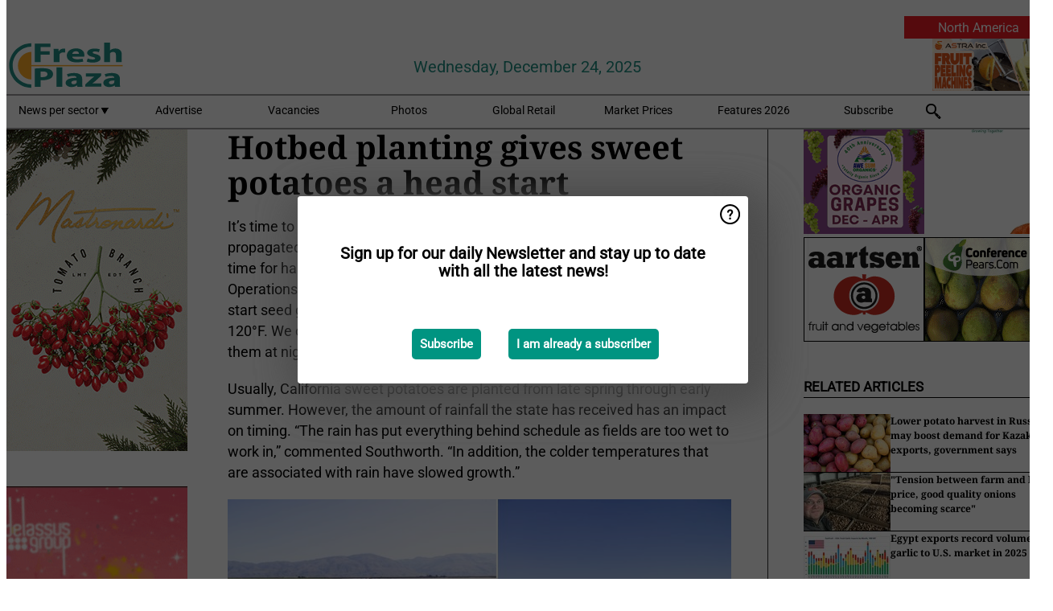

--- FILE ---
content_type: text/html; charset=utf-8
request_url: https://www.freshplaza.com/north-america/article/9509761/hotbed-planting-gives-sweet-potatoes-a-head-start/
body_size: 13081
content:

<!DOCTYPE html>
<html lang="en" xmlns:og="http://ogp.me/ns#" xmlns:fb="http://www.facebook.com/2008/fbml">

<head>
    <title>Hotbed planting gives sweet potatoes a head start</title>
    <meta name="Description" content="Hotbed planting gives sweet potatoes a head start"/>

    
        
<meta charset="utf-8"/>
    <meta name="Analytics" content="UA-16654970-4"/>
    <meta name="Keywords" content="fruit,vegetable,banana,mango,apple,pear,orange,lemon,lime,tangerine,grapefruit,kiwi,kiwifruit,produce,pineapple,grape,potato,nut,job offers,pricewatch"/>
    <meta name="AnalyticsV4" content="G-MSP44EJB7Z"/>
    <meta name="UseNewWebsiteDesign" content="True"/>
<link rel="icon" type="image/svg+xml" href="/dist/img/fp-com/favicon.svg">
<link rel="icon" type="image/png" href="/dist/img/fp-com/favicon.png">
<link rel="stylesheet" media="screen" href="/dist/fp_com.css?v=qUKZfNRfcVIOCbPunINwcZceZ2NVqOXYP7s-58Ee0jY" />
<link rel="stylesheet" media="screen" href="/dist/styles.css?v=qE-Vpeq9cvDydNKHXlfohOnQMCWfZKk3___4OyBTVfs" />
<link rel="stylesheet" media="print" href="/dist/print.css?v=CPGkEhT1Bbxu5cliLRG5hUg28JovFGATsNQ9DcFmp1o" />


    <script async src="https://www.googletagmanager.com/gtag/js?id=G-MSP44EJB7Z"></script>
    <script type="text/javascript">
        window.dataLayer = window.dataLayer || [];

        processUserQueryParams();
        const cookies = getCookies();

        gtag('js', new Date());
        gtag('config', 'G-MSP44EJB7Z', {
            cookie_flags: 'Secure;SameSite=None',
            user_id: cookies['u'],
            user_properties: {
                custom_user_id: cookies['u'],
                sector_id: cookies['s'],

                        user_edition: 'North America',
                                },

                    edition: 'North America',
                        });

        function gtag() {
            window.dataLayer.push(arguments);
        }

        function getCookies() {
            return Object.fromEntries(document.cookie.split('; ').map(value => value.split(/=(.*)/s).map(decodeURIComponent)))
        }

        function processUserQueryParams() {
            const userId = parseInt(popQueryParamFromLocation('u'), 10);
            if (userId) setUserParamCookie('u', userId);

            const sectorId = parseInt(popQueryParamFromLocation('s'), 10);
            if (sectorId) setUserParamCookie('s', sectorId);
        }

        function setUserParamCookie(name, value) {
            document.cookie = `${name}=${value}; SameSite=None; Secure; path=/; max-age=604800`;
        }

        function popQueryParamFromLocation(name) {
            const {queryParams, hash} = parseQueryAndHash();

            const queryParam = queryParams.get(name);
            queryParams.delete(name);
            const url = createUrl(window.location.pathname, queryParams, hash);

            window.history.replaceState({}, document.title, url);

            return queryParam;
        }

        function parseQueryAndHash() {
            const sanitizedQueryAndHash = (window.location.search + window.location.hash)
                .replace(/[a-zA-Z]+=###[A-Z]+###/g, '')
                .split('#');

            return {
                queryParams: new URLSearchParams(sanitizedQueryAndHash[0]),
                hash: sanitizedQueryAndHash[1] ? '#' + sanitizedQueryAndHash[1] : ''
            };
        }

        function createUrl(path, queryParams, hash) {
            const queryString = queryParams.toString() ? "?" + queryParams.toString() : "";
            return path + queryString + hash;
        }
    </script>





    <script type="text/javascript">
        !(function (cfg){function e(){cfg.onInit&&cfg.onInit(n)}var x,w,D,t,E,n,C=window,O=document,b=C.location,q="script",I="ingestionendpoint",L="disableExceptionTracking",j="ai.device.";"instrumentationKey"[x="toLowerCase"](),w="crossOrigin",D="POST",t="appInsightsSDK",E=cfg.name||"appInsights",(cfg.name||C[t])&&(C[t]=E),n=C[E]||function(g){var f=!1,m=!1,h={initialize:!0,queue:[],sv:"8",version:2,config:g};function v(e,t){var n={},i="Browser";function a(e){e=""+e;return 1===e.length?"0"+e:e}return n[j+"id"]=i[x](),n[j+"type"]=i,n["ai.operation.name"]=b&&b.pathname||"_unknown_",n["ai.internal.sdkVersion"]="javascript:snippet_"+(h.sv||h.version),{time:(i=new Date).getUTCFullYear()+"-"+a(1+i.getUTCMonth())+"-"+a(i.getUTCDate())+"T"+a(i.getUTCHours())+":"+a(i.getUTCMinutes())+":"+a(i.getUTCSeconds())+"."+(i.getUTCMilliseconds()/1e3).toFixed(3).slice(2,5)+"Z",iKey:e,name:"Microsoft.ApplicationInsights."+e.replace(/-/g,"")+"."+t,sampleRate:100,tags:n,data:{baseData:{ver:2}},ver:undefined,seq:"1",aiDataContract:undefined}}var n,i,t,a,y=-1,T=0,S=["js.monitor.azure.com","js.cdn.applicationinsights.io","js.cdn.monitor.azure.com","js0.cdn.applicationinsights.io","js0.cdn.monitor.azure.com","js2.cdn.applicationinsights.io","js2.cdn.monitor.azure.com","az416426.vo.msecnd.net"],o=g.url||cfg.src,r=function(){return s(o,null)};function s(d,t){if((n=navigator)&&(~(n=(n.userAgent||"").toLowerCase()).indexOf("msie")||~n.indexOf("trident/"))&&~d.indexOf("ai.3")&&(d=d.replace(/(\/)(ai\.3\.)([^\d]*)$/,function(e,t,n){return t+"ai.2"+n})),!1!==cfg.cr)for(var e=0;e<S.length;e++)if(0<d.indexOf(S[e])){y=e;break}var n,i=function(e){var a,t,n,i,o,r,s,c,u,l;h.queue=[],m||(0<=y&&T+1<S.length?(a=(y+T+1)%S.length,p(d.replace(/^(.*\/\/)([\w\.]*)(\/.*)$/,function(e,t,n,i){return t+S[a]+i})),T+=1):(f=m=!0,s=d,!0!==cfg.dle&&(c=(t=function(){var e,t={},n=g.connectionString;if(n)for(var i=n.split(";"),a=0;a<i.length;a++){var o=i[a].split("=");2===o.length&&(t[o[0][x]()]=o[1])}return t[I]||(e=(n=t.endpointsuffix)?t.location:null,t[I]="https://"+(e?e+".":"")+"dc."+(n||"services.visualstudio.com")),t}()).instrumentationkey||g.instrumentationKey||"",t=(t=(t=t[I])&&"/"===t.slice(-1)?t.slice(0,-1):t)?t+"/v2/track":g.endpointUrl,t=g.userOverrideEndpointUrl||t,(n=[]).push((i="SDK LOAD Failure: Failed to load Application Insights SDK script (See stack for details)",o=s,u=t,(l=(r=v(c,"Exception")).data).baseType="ExceptionData",l.baseData.exceptions=[{typeName:"SDKLoadFailed",message:i.replace(/\./g,"-"),hasFullStack:!1,stack:i+"\nSnippet failed to load ["+o+"] -- Telemetry is disabled\nHelp Link: https://go.microsoft.com/fwlink/?linkid=2128109\nHost: "+(b&&b.pathname||"_unknown_")+"\nEndpoint: "+u,parsedStack:[]}],r)),n.push((l=s,i=t,(u=(o=v(c,"Message")).data).baseType="MessageData",(r=u.baseData).message='AI (Internal): 99 message:"'+("SDK LOAD Failure: Failed to load Application Insights SDK script (See stack for details) ("+l+")").replace(/\"/g,"")+'"',r.properties={endpoint:i},o)),s=n,c=t,JSON&&((u=C.fetch)&&!cfg.useXhr?u(c,{method:D,body:JSON.stringify(s),mode:"cors"}):XMLHttpRequest&&((l=new XMLHttpRequest).open(D,c),l.setRequestHeader("Content-type","application/json"),l.send(JSON.stringify(s)))))))},a=function(e,t){m||setTimeout(function(){!t&&h.core||i()},500),f=!1},p=function(e){var n=O.createElement(q),e=(n.src=e,t&&(n.integrity=t),n.setAttribute("data-ai-name",E),cfg[w]);return!e&&""!==e||"undefined"==n[w]||(n[w]=e),n.onload=a,n.onerror=i,n.onreadystatechange=function(e,t){"loaded"!==n.readyState&&"complete"!==n.readyState||a(0,t)},cfg.ld&&cfg.ld<0?O.getElementsByTagName("head")[0].appendChild(n):setTimeout(function(){O.getElementsByTagName(q)[0].parentNode.appendChild(n)},cfg.ld||0),n};p(d)}cfg.sri&&(n=o.match(/^((http[s]?:\/\/.*\/)\w+(\.\d+){1,5})\.(([\w]+\.){0,2}js)$/))&&6===n.length?(d="".concat(n[1],".integrity.json"),i="@".concat(n[4]),l=window.fetch,t=function(e){if(!e.ext||!e.ext[i]||!e.ext[i].file)throw Error("Error Loading JSON response");var t=e.ext[i].integrity||null;s(o=n[2]+e.ext[i].file,t)},l&&!cfg.useXhr?l(d,{method:"GET",mode:"cors"}).then(function(e){return e.json()["catch"](function(){return{}})}).then(t)["catch"](r):XMLHttpRequest&&((a=new XMLHttpRequest).open("GET",d),a.onreadystatechange=function(){if(a.readyState===XMLHttpRequest.DONE)if(200===a.status)try{t(JSON.parse(a.responseText))}catch(e){r()}else r()},a.send())):o&&r();try{h.cookie=O.cookie}catch(k){}function e(e){for(;e.length;)!function(t){h[t]=function(){var e=arguments;f||h.queue.push(function(){h[t].apply(h,e)})}}(e.pop())}var c,u,l="track",d="TrackPage",p="TrackEvent",l=(e([l+"Event",l+"PageView",l+"Exception",l+"Trace",l+"DependencyData",l+"Metric",l+"PageViewPerformance","start"+d,"stop"+d,"start"+p,"stop"+p,"addTelemetryInitializer","setAuthenticatedUserContext","clearAuthenticatedUserContext","flush"]),h.SeverityLevel={Verbose:0,Information:1,Warning:2,Error:3,Critical:4},(g.extensionConfig||{}).ApplicationInsightsAnalytics||{});return!0!==g[L]&&!0!==l[L]&&(e(["_"+(c="onerror")]),u=C[c],C[c]=function(e,t,n,i,a){var o=u&&u(e,t,n,i,a);return!0!==o&&h["_"+c]({message:e,url:t,lineNumber:n,columnNumber:i,error:a,evt:C.event}),o},g.autoExceptionInstrumented=!0),h}(cfg.cfg),(C[E]=n).queue&&0===n.queue.length?(n.queue.push(e),n.trackPageView({})):e();})({
            src: "https://js.monitor.azure.com/scripts/b/ai.3.gbl.min.js",
            crossOrigin: "anonymous", 
            cfg: { 
                connectionString: "InstrumentationKey=ead8f278-3e59-48fa-8465-6896114d0cbc;IngestionEndpoint=https://westeurope-1.in.applicationinsights.azure.com/;LiveEndpoint=https://westeurope.livediagnostics.monitor.azure.com/"
            }
        });
    </script>


    <meta name="shareaholic:site_id" content="f1bf32bb843e9d4226c5ca673c62ff39"/>
    <meta name="shareaholic:app_id" content="33123540"/>
    <script async src="https://cdn.shareaholic.net/assets/pub/shareaholic.js"></script>

<script defer src="//www.google.com/recaptcha/api.js?render=explicit"></script>
<script async src="//platform.twitter.com/widgets.js" charset="utf-8"></script>

<script defer type="text/javascript" src="/dist/app.js?v=npewq5fMFsTQ4VUtsXWitQZgSKeDKuf-IEZkRC3_nkc"></script>
    

    
    
<link rel="canonical" href="https://www.freshplaza.com/north-america/article/9509761/hotbed-planting-gives-sweet-potatoes-a-head-start/">

<!-- For Facebook -->
<meta property="og:title" content="Hotbed planting gives sweet potatoes a head start"/>
<meta property="og:description" content="It&#x2019;s time to plant sweet potatoes in California. &#x201C;Our sweet potato plants are propagated in hotbeds to trap the heat and keep the plants growing right on time for harvest in the fall,&#x201D; says&#x2026;"/>
    <meta property="og:image" content="https://www.freshplaza.com/remote/https/agfstorage.blob.core.windows.net/misc/FP_com/2023/03/08/BakoSweet_hotbed_600.jpg?preset=OgImage"/>
    <meta name="thumbnail" content="https://www.freshplaza.com/remote/https/agfstorage.blob.core.windows.net/misc/FP_com/2023/03/08/BakoSweet_hotbed_600.jpg?preset=OgImage"/>
<meta property="og:type" content="article"/>
<meta property="og:url" content="https://www.freshplaza.com/north-america/article/9509761/hotbed-planting-gives-sweet-potatoes-a-head-start/"/>

<!-- For Twitter -->
<meta name="twitter:card" content="summary"/>
<meta name="twitter:title" content="Hotbed planting gives sweet potatoes a head start"/>
<meta name="twitter:description" content="It&#x2019;s time to plant sweet potatoes in California. &#x201C;Our sweet potato plants are propagated in hotbeds to trap the heat and keep the plants growing right on time for harvest in the fall,&#x201D; says&#x2026;"/>
    <meta name="twitter:image" content="ImageViewModel { Path = https://agfstorage.blob.core.windows.net/misc/FP_com/2023/03/08/BakoSweet_hotbed_600.jpg, Photographer = , IsExpired = False, Type = Other }"/>


</head>

<body class="article-page">

    
<style>
.popupContent > p {
    padding-bottom:50px;
    font-size:20px;
    font-weight:bold;
    line-height:110%;
}

.popupContent > a {
    padding:10px;
    margin-left:30px;
    font-size: 15px;
}

.button {
    background: #009481;
    padding: 15px;
    text-align: center;
    border-radius: 5px;
    color: white;
    font-weight: bold;
}

.grey_background{
    background:rgba(0,0,0,.4);
    cursor:pointer;
    display:none;
    height:100%;
    position:fixed;
    text-align:center;
    top:0;
    width:100%;
    z-index:10000;
}
.grey_background .helper{
    display:inline-block;
    height:100%;
    vertical-align:middle;
}
.grey_background > div {
    background-color: #fff;
    box-shadow: 10px 10px 60px #555;
    display: inline-block;
    height: auto;
    max-width: 560px;
    min-height: 150px;
    vertical-align: middle;
    width: 60%;
    position: relative;
    border-radius: 4px;
    padding: 40px 5%;
}
.popupCloseButton {
    border-radius: 30px;
    cursor: pointer;
    display: inline-block;
    font-family: arial;
    font-weight: bold;
    position: absolute;
    top: 0px;
    right: 0px;
    font-size: 20px;
    line-height: 30px;
    width: 30px;
    height: 30px;
    text-align: center;
}
.popupCloseButton:hover {
    background-color: #ccc;
}
</style>

<div class="grey_background">
    <span class="helper"></span>
    <div style="padding:0;">
	<img width="25" class="popup-info icss icss-question" src="https://agfstorage.blob.core.windows.net/misc/question-icon-smaller.png" style="float:right;width:25px;padding:10px">
	<div class="popupContent" style="padding:40px;">
        <p>Sign up for our daily Newsletter and stay up to date with all the latest news!</p>
        <a class="yes_subscribe button" href="/subscribe/">Subscribe</a>
        <a class="yes_subscribe button">I am already a subscriber</a>
		<p class="popup-info-text" style="display:none;font-size:13px;color:red;padding:20px 0 0 0;">You are receiving this pop-up because this is the first time you are visiting our site. If you keep getting this message, please enable cookies in your browser.</p>
    </div>
	</div>
</div>

        <div class="ad_block_warning">
    <span class="helper"></span>
	<div class="ad_block_container">
		<div class="ad_block_content">
			<p>You are using software which is blocking our advertisements (adblocker).</p>
<p>As we provide the news for free, we are relying on revenues from our banners. So please disable your adblocker and reload the page to continue using this site.<br>Thanks!</p>
			<p>
				<a class="gelink" href="https://www.softwarehow.com/disable-adblock/">Click here for a guide on disabling your adblocker.</a>
			</p>
	    </div>
	</div>
</div>

    <div class="grey_background">
    <span class="helper"></span>
    <div style="padding:0;">
        <img width="25" class="popup-info icss icss-question" src="/dist/img/question-icon-smaller.png" style="float:right;width:25px;padding:10px" alt=""/>
        <div class="popupContent" style="padding:40px;">
            <p>Sign up for our daily Newsletter and stay up to date with all the latest news!</p>
            <a class="yes_subscribe button" href="/subscribe/">Subscribe</a>
            <a class="yes_subscribe button">I am already a subscriber</a>
            <p class="popup-info-text" style="display:none;font-size:13px;color:red;padding:20px 0 0 0;">You are receiving this pop-up because this is the first time you are visiting our site. If you keep getting this message, please enable cookies in your browser.</p>
        </div>
    </div>
</div>


<div class="container">
    
        
<header class="site-header">
    <input type="hidden" id="block-ad-blockers" value="True"/>

        <div class="edition-selector">
            <nav class="NA">
                <span> North America </span>
                <ul>
                        <li >
                            <a href="/edition/set/6/">Africa</a>
                        </li>
                        <li >
                            <a href="/edition/set/4/">Asia</a>
                        </li>
                        <li >
                            <a href="/edition/set/3/">Europe</a>
                        </li>
                        <li >
                            <a href="/edition/set/2/">Latin America</a>
                        </li>
                        <li >
                            <a href="/edition/set/1/">North America</a>
                        </li>
                        <li >
                            <a href="/edition/set/5/">Oceania</a>
                        </li>
                </ul>
            </nav>
        </div>

    <section class="logo-row">
        <a class="logo" href="/north-america/">
            <img src="/dist/img/fp-com/logo.svg" alt=""/>
        </a>

        <time class="date" data-date="2025-12-27T07:56:19">
            Wednesday, December 24, 2025
        </time>

        
    <aside class="banners cycle cycle5" data-cycle-delay="10000">
        <ul>
                <li>
                    
<a class="banner" href="/north-america/click/68219/?utm_medium=website" rel="nofollow noopener" target="_blank">
    <img alt="" src="https://www.freshplaza.com/remote/https/agfstorage.blob.core.windows.net/banners/7494/Astra.gif?preset=HeaderBannerSmall" srcset="https://www.freshplaza.com/remote/https/agfstorage.blob.core.windows.net/banners/7494/Astra.gif?preset=HeaderBannerSmall 150w,https://www.freshplaza.com/remote/https/agfstorage.blob.core.windows.net/banners/7494/Astra.gif?preset=HeaderBannerMedium 225w,https://www.freshplaza.com/remote/https/agfstorage.blob.core.windows.net/banners/7494/Astra.gif?preset=HeaderBannerBig 300w" sizes="150px" />
</a>
                </li>
        </ul>

    </aside>

    </section>


    <nav class="main-navbar">
        <ul>
                    <li>
                        <a href="/">
                            News per sector <i class="icss-triangle small rot180"></i>
                        </a>
                        <div class="dropdown">
                            <h2>Sectors</h2>
                            <ul>
                                    <li>
                                        <a href="/north-america/sector/233/agenda/">Agenda</a>
                                    </li>
                                    <li>
                                        <a href="/north-america/sector/220/bananas/">Bananas</a>
                                    </li>
                                    <li>
                                        <a href="/north-america/sector/234/citrus/">Citrus</a>
                                    </li>
                                    <li>
                                        <a href="/north-america/sector/249/climate/">Climate</a>
                                    </li>
                                    <li>
                                        <a href="/north-america/sector/223/company-news/">Company news</a>
                                    </li>
                                    <li>
                                        <a href="/north-america/sector/241/cooling/">Cooling</a>
                                    </li>
                                    <li>
                                        <a href="/north-america/sector/222/exotic-tropical-fruit-vegetables/">Exotic/Tropical fruit &amp; vegetables</a>
                                    </li>
                                    <li>
                                        <a href="/north-america/sector/242/food-safety/">Food safety</a>
                                    </li>
                                    <li>
                                        <a href="/north-america/sector/231/fruit/">Fruit</a>
                                    </li>
                                    <li>
                                        <a href="/north-america/sector/209/fruit-grapes/">Fruit (grapes)</a>
                                    </li>
                                    <li>
                                        <a href="/north-america/sector/210/fruit-melons/">Fruit (melons)</a>
                                    </li>
                                    <li>
                                        <a href="/north-america/sector/211/fruit-soft/">Fruit (soft)</a>
                                    </li>
                                    <li>
                                        <a href="/north-america/sector/212/fruit-stone/">Fruit (stone)</a>
                                    </li>
                                    <li>
                                        <a href="/north-america/sector/213/fruit-top/">Fruit (top)</a>
                                    </li>
                                    <li>
                                        <a href="/north-america/sector/227/general-fresh-produce/">General fresh produce</a>
                                    </li>
                                    <li>
                                        <a href="/north-america/sector/116/global-focus-exotic-tropical-fruit/">Global Focus Exotic/Tropical Fruit</a>
                                    </li>
                                    <li>
                                        <a href="/north-america/sector/248/global-market/">Global Market</a>
                                    </li>
                                    <li>
                                        <a href="/north-america/sector/224/greenhouse/">Greenhouse</a>
                                    </li>
                                    <li>
                                        <a href="/north-america/sector/237/health/">Health</a>
                                    </li>
                                    <li>
                                        <a href="/north-america/sector/232/herbs/">Herbs</a>
                                    </li>
                                    <li>
                                        <a href="/north-america/sector/239/innovations/">Innovations</a>
                                    </li>
                                    <li>
                                        <a href="/north-america/sector/238/it/">IT</a>
                                    </li>
                                    <li>
                                        <a href="/north-america/sector/225/logistics/">Logistics</a>
                                    </li>
                                    <li>
                                        <a href="/north-america/sector/226/machinery/">Machinery</a>
                                    </li>
                                    <li>
                                        <a href="/north-america/sector/228/management/">Management</a>
                                    </li>
                                    <li>
                                        <a href="/north-america/sector/216/message/">Message</a>
                                    </li>
                                    <li>
                                        <a href="/north-america/sector/230/miscellaneous/">Miscellaneous</a>
                                    </li>
                                    <li>
                                        <a href="/north-america/sector/243/nuts-and-dried-fruits/">Nuts and dried fruits</a>
                                    </li>
                                    <li>
                                        <a href="/north-america/sector/236/organic/">Organic</a>
                                    </li>
                                    <li>
                                        <a href="/north-america/sector/244/packaging-and-labelling/">Packaging and Labelling</a>
                                    </li>
                                    <li>
                                        <a href="/north-america/sector/2017/peru/">Peru</a>
                                    </li>
                                    <li>
                                        <a href="/north-america/sector/221/potatoes-and-onions/">Potatoes and Onions</a>
                                    </li>
                                    <li>
                                        <a href="/north-america/sector/240/processed-fruit-and-vegetables/">Processed fruit and vegetables</a>
                                    </li>
                                    <li>
                                        <a href="/north-america/sector/247/retail/">Retail</a>
                                    </li>
                                    <li>
                                        <a href="/north-america/sector/159/special-grapes/">Special Grapes</a>
                                    </li>
                                    <li>
                                        <a href="/north-america/sector/1946/trade-war/">Trade War</a>
                                    </li>
                                    <li>
                                        <a href="/north-america/sector/219/vegetables/">Vegetables</a>
                                    </li>
                            </ul>
                        </div>
                    </li>
                    <li>
                        <a href="/north-america/content/advertise/">Advertise</a>
                    </li>
                    <li>
                        <a href="/north-america/vacancies/">Vacancies</a>
                    </li>
                    <li>
                        <a href="/north-america/photos/">Photos</a>
                    </li>
                    <li>
                        <a href="/north-america/content/retailers/">Global Retail</a>
                    </li>
                    <li>
                        <a href="/north-america/content/market-prices/">Market Prices</a>
                    </li>
                    <li>
                        <a href="/north-america/content/specials/">Features 2026</a>
                    </li>
                    <li>
                        <a href="/north-america/subscribe/">Subscribe</a>
                    </li>
            <li>
                <a href="/archive/">
                    <i class="icss-search"></i>
                </a>
            </li>
        </ul>
    </nav>
</header>
    

    <div class="row">
            <aside class="left-sidebar">
                
                
                    
        
<a class="banner" href="/north-america/click/67977/?utm_medium=website" rel="nofollow noopener" target="_blank">
    <img alt="" src="https://www.freshplaza.com/remote/https/agfstorage.blob.core.windows.net/banners/1149/2025/Dec-Freshtivus.gif?preset=SidebarLeftBannerSmall" srcset="https://www.freshplaza.com/remote/https/agfstorage.blob.core.windows.net/banners/1149/2025/Dec-Freshtivus.gif?preset=SidebarLeftBannerSmall 225w,https://www.freshplaza.com/remote/https/agfstorage.blob.core.windows.net/banners/1149/2025/Dec-Freshtivus.gif?preset=SidebarLeftBannerMedium 338w,https://www.freshplaza.com/remote/https/agfstorage.blob.core.windows.net/banners/1149/2025/Dec-Freshtivus.gif?preset=SidebarLeftBannerBig 450w" sizes="225px" />
</a>
        
<a class="banner" href="/north-america/click/68424/?utm_medium=website" rel="nofollow noopener" target="_blank">
    <img alt="" src="https://www.freshplaza.com/remote/https/agfstorage.blob.core.windows.net/banners/1298/DELASSUS_NEWYEAR2026.gif?preset=SidebarLeftBannerSmall" srcset="https://www.freshplaza.com/remote/https/agfstorage.blob.core.windows.net/banners/1298/DELASSUS_NEWYEAR2026.gif?preset=SidebarLeftBannerSmall 225w,https://www.freshplaza.com/remote/https/agfstorage.blob.core.windows.net/banners/1298/DELASSUS_NEWYEAR2026.gif?preset=SidebarLeftBannerMedium 338w,https://www.freshplaza.com/remote/https/agfstorage.blob.core.windows.net/banners/1298/DELASSUS_NEWYEAR2026.gif?preset=SidebarLeftBannerBig 450w" sizes="225px" />
</a>
        
<a class="banner" href="/north-america/click/61515/?utm_medium=website" rel="nofollow noopener" target="_blank">
    <img alt="" src="https://www.freshplaza.com/remote/https/agfstorage.blob.core.windows.net/banners/10179/planasa_eng.gif?preset=SidebarLeftBannerSmall" srcset="https://www.freshplaza.com/remote/https/agfstorage.blob.core.windows.net/banners/10179/planasa_eng.gif?preset=SidebarLeftBannerSmall 225w,https://www.freshplaza.com/remote/https/agfstorage.blob.core.windows.net/banners/10179/planasa_eng.gif?preset=SidebarLeftBannerMedium 338w,https://www.freshplaza.com/remote/https/agfstorage.blob.core.windows.net/banners/10179/planasa_eng.gif?preset=SidebarLeftBannerBig 450w" sizes="225px" />
</a>
        
<a class="banner" href="/north-america/click/68137/?utm_medium=website" rel="nofollow noopener" target="_blank">
    <img alt="" src="https://www.freshplaza.com/remote/https/agfstorage.blob.core.windows.net/banners/1266/Dec_2025.gif?preset=SidebarLeftBannerSmall" srcset="https://www.freshplaza.com/remote/https/agfstorage.blob.core.windows.net/banners/1266/Dec_2025.gif?preset=SidebarLeftBannerSmall 225w,https://www.freshplaza.com/remote/https/agfstorage.blob.core.windows.net/banners/1266/Dec_2025.gif?preset=SidebarLeftBannerMedium 338w,https://www.freshplaza.com/remote/https/agfstorage.blob.core.windows.net/banners/1266/Dec_2025.gif?preset=SidebarLeftBannerBig 450w" sizes="225px" />
</a>
        
<a class="banner" href="/north-america/click/59155/?utm_medium=website" rel="nofollow noopener" target="_blank">
    <img alt="" src="https://www.freshplaza.com/remote/https/agfstorage.blob.core.windows.net/banners/1387/NadorcottFP.gif?preset=SidebarLeftBannerSmall" srcset="https://www.freshplaza.com/remote/https/agfstorage.blob.core.windows.net/banners/1387/NadorcottFP.gif?preset=SidebarLeftBannerSmall 225w,https://www.freshplaza.com/remote/https/agfstorage.blob.core.windows.net/banners/1387/NadorcottFP.gif?preset=SidebarLeftBannerMedium 338w,https://www.freshplaza.com/remote/https/agfstorage.blob.core.windows.net/banners/1387/NadorcottFP.gif?preset=SidebarLeftBannerBig 450w" sizes="225px" />
</a>
        
<a class="banner" href="/north-america/click/67786/?utm_medium=website" rel="nofollow noopener" target="_blank">
    <img alt="" src="https://www.freshplaza.com/remote/https/agfstorage.blob.core.windows.net/banners/10301/NCPDec25.gif?preset=SidebarLeftBannerSmall" srcset="https://www.freshplaza.com/remote/https/agfstorage.blob.core.windows.net/banners/10301/NCPDec25.gif?preset=SidebarLeftBannerSmall 225w,https://www.freshplaza.com/remote/https/agfstorage.blob.core.windows.net/banners/10301/NCPDec25.gif?preset=SidebarLeftBannerMedium 338w,https://www.freshplaza.com/remote/https/agfstorage.blob.core.windows.net/banners/10301/NCPDec25.gif?preset=SidebarLeftBannerBig 450w" sizes="225px" />
</a>
        
    
<section>
    <h2>Announcements</h2>
    <ul>
            <li>
                <a href="/north-america/subscribe/">Click here to receive this news directly in your inbox</a>
            </li>
        <li>
                <a href="https://www.facebook.com/pages/Freshplaza/714029218725218" target="_blank">
                    <img alt="Facebook" src="/dist/img/facebook.png">
                </a>
                <a href="https://www.twitter.com/FreshPlaza_com" target="_blank">
                    <img alt="Twitter" src="/dist/img/twitter.png">
                </a>
                <a href="https://www.linkedin.com/company/freshplaza/" target="_blank">
                    <img alt="LinkedIn" src="/dist/img/linkedin.png">
                </a>
                <a href="https://www.instagram.com/freshplaza/" target="_blank">
                    <img alt="Instagram" src="/dist/img/instagram.png">
                </a>
                <a href="https://www.freshplaza.com/north-america/rss.xml/" target="_blank">
                    <img alt="Rss" src="/dist/img/rss.png">
                </a>
        </li>
    </ul>
</section>

        
    

    <section>
        <h2>
            Job Board
            <a href="/north-america/Vacancies">&#x2192; See More</a>
        </h2>

        <ul>
                <li>
                        <a href="/north-america/vacancy/14263/trader-fruits/">Trader Fruits</a>
                </li>
                <li>
                        <a href="/north-america/vacancy/14261/lead-horticulturalist-jordan-station-on-fulltime/">Lead Horticulturalist Jordan Station, ON, Fulltime</a>
                </li>
                <li>
                        <a href="/north-america/vacancy/14251/kiwi-trader/">KIWI trader</a>
                </li>
                <li>
                        <a href="/north-america/vacancy/14240/rose-cultivation-specialist/">Rose Cultivation Specialist</a>
                </li>
                <li>
                        <a href="/north-america/vacancy/14239/operations-manager/">Operations Manager</a>
                </li>
                <li>
                        <a href="/north-america/vacancy/14233/international-sales-agent-horticulture-supplier/">International Sales agent &#x2013; Horticulture supplier</a>
                </li>
                <li>
                        <a href="/north-america/vacancy/14226/greenhouse-manager-switzerland/">Greenhouse manager &#x2013; Switzerland</a>
                </li>
                <li>
                        <a href="/north-america/vacancy/14221/product-developer-region-benelux/">Product Developer Region Benelux</a>
                </li>
                <li>
                        <a href="/north-america/vacancy/14218/commercial-manager/">Commercial Manager</a>
                </li>
                <li>
                        <a href="/north-america/vacancy/14208/senior-agronomist-peru/">Senior Agronomist, Peru</a>
                </li>
        </ul>
    </section>


        
    <div data-ajax-widget-url="/widget/top/1016/"></div>

        
    <div data-ajax-widget-url="/widget/top/1015/"></div>

        
    <div data-ajax-widget-url="/widget/rates/1014/"></div>

        
<section>
    <h2>Funny</h2>
    <a href="/north-america/article/9793561/christmas-is-family-time/">Christmas is family time!</a>
</section>

                
            </aside>
        


<main class="content" itemscope itemtype="http://schema.org/Article">

    


    <article class="full-article">
        <meta itemscope itemprop="mainEntityOfPage" itemType="https://schema.org/WebPage"
              itemid="article/9509761/hotbed-planting-gives-sweet-potatoes-a-head-start"/>
        <meta itemprop="dateModified" content="2023-03-08T13:56:00.0000000"/>
        <meta itemprop="isFamilyFriendly" content="True"/>
            <div itemprop="image" itemscope itemtype="https://schema.org/ImageObject">
                <meta itemprop="url" content="ImageViewModel { Path = https://agfstorage.blob.core.windows.net/misc/FP_com/2023/03/08/BakoSweet_hotbed_600.jpg, Photographer = , IsExpired = False, Type = Other }"/>
            </div>
        <link rel="canonical" href="https://www.freshplaza.com/north-america/article/9509761/hotbed-planting-gives-sweet-potatoes-a-head-start/"/>

        <header>
            <h1 itemprop="name headline">Hotbed planting gives sweet potatoes a head start</h1>
        </header>


        <main itemprop="articleBody">
            <p>It’s time to plant sweet potatoes in California. “Our sweet potato plants are propagated in hotbeds to trap the heat and keep the plants growing right on time for harvest in the fall,” says Greg Southworth, Vice President of Farming Operations for Bako Sweet®. These plastic covered beds generate heat and start seed germination. “Hotbeds act like a greenhouse as they can get up to 120°F. We open them up during the day to provide some airflow and close them at night to keep it warm.”</p>
<p>Usually, California sweet potatoes are planted from late spring through early summer. However, the amount of rainfall the state has received has an impact on timing. “The rain has put everything behind schedule as fields are too wet to work in,” commented Southworth. “In addition, the colder temperatures that are associated with rain have slowed growth.”</p>
<p><span class="image-container content_full"><img class src="https://www.freshplaza.com/remote/https/agfstorage.blob.core.windows.net/misc/FP_com/2023/03/08/bakosweet_tweeluik_600.jpg?preset=ContentFullSmall" alt="" srcset="https://www.freshplaza.com/remote/https/agfstorage.blob.core.windows.net/misc/FP_com/2023/03/08/bakosweet_tweeluik_600.jpg?preset=ContentFullSmall 626w,https://www.freshplaza.com/remote/https/agfstorage.blob.core.windows.net/misc/FP_com/2023/03/08/bakosweet_tweeluik_600.jpg?preset=ContentFullMedium 938w,https://www.freshplaza.com/remote/https/agfstorage.blob.core.windows.net/misc/FP_com/2023/03/08/bakosweet_tweeluik_600.jpg?preset=ContentFullBig 1250w" sizes="626px"></span></p>
<p><strong>Easter holiday<br></strong>All Bako Sweet’s potatoes are harvested and sorted by hand. While harvest takes place late summer through early fall, the crop is available year-round, and Bako Sweet is getting ready for an important sweet potato holiday. “Easter is the third largest holiday in terms of sweet potato sales, after Thanksgiving and Christmas,” says Alexandra Molumby, Director of Marketing with Bako Sweet. Sweet potatoes are a traditional dish found at Easter meals and last year, online delivery shoppers started stocking up on sweet potatoes two weeks prior to Easter.</p>
<p>Value-added sweet potato products make up about half of Bako Sweet’s product offering. “Today’s shopper is on the hunt for something special that provides a heightened experience and less prep work,” said Molumby. “Our triple-washed, value-added sweet potato solutions are the perfect elevation to the sweet potato category this Easter. We offer the highest quality, shopper-approved options available in the market.” To give shoppers inspiration, the company has posted plenty of Easter recipe ideas on their <a href="https://www.pinterest.com/bakosweetfarm/" target="_blank" rel="noopener">Pinterest</a> page.</p>
<p><span class="image-container content_full"><img class src="https://www.freshplaza.com/remote/https/agfstorage.blob.core.windows.net/misc/FP_com/2023/03/08/BakoSweet_potato_600.jpg?preset=ContentFullSmall" alt="" srcset="https://www.freshplaza.com/remote/https/agfstorage.blob.core.windows.net/misc/FP_com/2023/03/08/BakoSweet_potato_600.jpg?preset=ContentFullSmall 626w,https://www.freshplaza.com/remote/https/agfstorage.blob.core.windows.net/misc/FP_com/2023/03/08/BakoSweet_potato_600.jpg?preset=ContentFullMedium 938w,https://www.freshplaza.com/remote/https/agfstorage.blob.core.windows.net/misc/FP_com/2023/03/08/BakoSweet_potato_600.jpg?preset=ContentFullBig 1250w" sizes="626px"></span></p>
<p><span class="image-container content_custom_right logo"><img class src="https://www.freshplaza.com/remote/https/agfstorage.blob.core.windows.net/misc/FP_com/2023/03/08/Bako_logo_small.jpg?preset=ContentCustom" alt=""></span>For more information<br>Alexandra Rae Molumby<br><strong>Bako Sweet</strong><br>Tel: +1 (661) 858-1075<br><a href="/cdn-cgi/l/email-protection#b7c4d6dbd2c4f7d4d8c2d9c3c5cec4c0d2d2c3c7c5d8d3c2d4d299d4d8da88c4c2d5ddd2d4c38ae5d2c4c7d8d9c4d297c3d897f1c5d2c4dfe7dbd6cdd699d4d8da97d6c5c3ded4dbd2" target="_blank" rel="noopener"><span class="__cf_email__" data-cfemail="087b69646d7b486b677d667c7a717b7f6d6d7c787a676c7d6b6d266b6765">[email&#160;protected]</span></a><br><a href="http://www.bakosweet.com" target="_blank" rel="noopener">www.bakosweet.com</a>&nbsp;</p>
        </main>

        <footer>

            Publication date:
            <time datetime="2023-03-08T13:56:00.0000000" itemprop="datePublished">
                Wed 8 Mar 2023
            </time>
            <br>

                <p>
                    <span itemscope itemprop="sourceOrganization" itemtype="http://schema.org/Organization">
                        &copy;
                        <span itemprop="name">
                            <a itemprop="url" href="//www.FreshPlaza.com ">FreshPlaza.com</a>
                        </span>
                    </span>
                    <span>/</span>
                    <span itemscope itemprop="author" itemtype="http://schema.org/Person">
                        <span itemprop="name">
                            <a itemprop="url" href="/cdn-cgi/l/email-protection#b8d5d9cad1ddd3ddf8decaddcbd0c8d4d9c2d996dbd7d587cbcddad2dddbcc85eaddd9dbccd1dd98d7c898f0d7ccdadddc98c8d4d9d6ccd1d6df98dfd1ceddcb98cbcfddddcc98c8d7ccd9ccd7ddcb98d998d0ddd9dc98cbccd9cacc">
                                Marieke Hemmes
                            </a>
                        </span>
                    </span>
                </p>

            <div itemprop="publisher" itemscope itemtype="https://schema.org/Organization">
                <meta itemprop="name" content="FreshPlaza.com"/>
                <div itemprop="logo" itemscope itemtype="https://schema.org/ImageObject">
                    <meta itemprop="url" content="/dist/img/fp-com/logo.svg"/>
                </div>
            </div>
        </footer>

        
    <aside class="banners cycle cycle1" data-cycle-delay="15000">
        <ul>
                <li>
                    
<a class="banner" href="/north-america/click/48653/?utm_medium=website" rel="nofollow noopener" target="_blank">
    <img alt="" src="https://www.freshplaza.com/remote/https/agfstorage.blob.core.windows.net/banners/1946/Sett25ARANCEicomt100.gif?preset=ContentBannerSmall" srcset="https://www.freshplaza.com/remote/https/agfstorage.blob.core.windows.net/banners/1946/Sett25ARANCEicomt100.gif?preset=ContentBannerSmall 625w,https://www.freshplaza.com/remote/https/agfstorage.blob.core.windows.net/banners/1946/Sett25ARANCEicomt100.gif?preset=ContentBannerMedium 938w,https://www.freshplaza.com/remote/https/agfstorage.blob.core.windows.net/banners/1946/Sett25ARANCEicomt100.gif?preset=ContentBannerBig 1250w" sizes="625px" />
</a>
                </li>
                <li>
                    
<a class="banner" href="/north-america/click/66097/?utm_medium=website" rel="nofollow noopener" target="_blank">
    <img alt="" src="https://www.freshplaza.com/remote/https/agfstorage.blob.core.windows.net/banners/10604/TOM_NOV_25.gif?preset=ContentBannerSmall" srcset="https://www.freshplaza.com/remote/https/agfstorage.blob.core.windows.net/banners/10604/TOM_NOV_25.gif?preset=ContentBannerSmall 625w,https://www.freshplaza.com/remote/https/agfstorage.blob.core.windows.net/banners/10604/TOM_NOV_25.gif?preset=ContentBannerMedium 938w,https://www.freshplaza.com/remote/https/agfstorage.blob.core.windows.net/banners/10604/TOM_NOV_25.gif?preset=ContentBannerBig 1250w" sizes="625px" />
</a>
                </li>
        </ul>

    </aside>


        
    <div class="shareaholic-canvas" data-app="share_buttons" data-app-id="33123540"></div>

    </article>

        

<div class="related-articles-below-article">
    <h2>Related Articles
        <a href="/north-america/sector/221/potatoes-and-onions">&#x2192; See More</a>
    </h2>

    <ul class="list">
            
<li>
    <a href="/north-america/article/9797811/lower-potato-harvest-in-russia-may-boost-demand-for-kazakh-exports-government-says/" draggable="false">
        <article>
                <img alt="" src="https://www.freshplaza.com/remote/https/agfstorage.blob.core.windows.net/misc/StockPhotos/Potato/Potato_FP_img_0012.jpg?preset=SidebarArticleSmall" srcset="https://www.freshplaza.com/remote/https/agfstorage.blob.core.windows.net/misc/StockPhotos/Potato/Potato_FP_img_0012.jpg?preset=SidebarArticleSmall 108w,https://www.freshplaza.com/remote/https/agfstorage.blob.core.windows.net/misc/StockPhotos/Potato/Potato_FP_img_0012.jpg?preset=SidebarArticleMedium 216w,https://www.freshplaza.com/remote/https/agfstorage.blob.core.windows.net/misc/StockPhotos/Potato/Potato_FP_img_0012.jpg?preset=SidebarArticleBig 324w" sizes="108px" />
            <h3>Lower potato harvest in Russia may boost demand for Kazakh exports, government says</h3>
        </article>
    </a>
</li>
            
<li>
    <a href="/north-america/article/9796580/tension-between-farm-and-bale-price-good-quality-onions-becoming-scarce/" draggable="false">
        <article>
                <img alt="" src="https://www.freshplaza.com/remote/https/agfstorage.blob.core.windows.net/misc/AGF_nl/2025/12/19/farmtra.jpg?preset=SidebarArticleSmall" srcset="https://www.freshplaza.com/remote/https/agfstorage.blob.core.windows.net/misc/AGF_nl/2025/12/19/farmtra.jpg?preset=SidebarArticleSmall 108w,https://www.freshplaza.com/remote/https/agfstorage.blob.core.windows.net/misc/AGF_nl/2025/12/19/farmtra.jpg?preset=SidebarArticleMedium 216w,https://www.freshplaza.com/remote/https/agfstorage.blob.core.windows.net/misc/AGF_nl/2025/12/19/farmtra.jpg?preset=SidebarArticleBig 324w" sizes="108px" />
            <h3>&quot;Tension between farm and bale price, good quality onions becoming scarce&quot;</h3>
        </article>
    </a>
</li>
            
<li>
    <a href="/north-america/article/9797285/egypt-exports-record-volumes-of-garlic-to-u-s-market-in-2025/" draggable="false">
        <article>
                <img alt="" src="https://www.freshplaza.com/remote/https/agfstorage.blob.core.windows.net/misc/FP_com/2025/12/23/Garlic.jpg?preset=SidebarArticleSmall" srcset="https://www.freshplaza.com/remote/https/agfstorage.blob.core.windows.net/misc/FP_com/2025/12/23/Garlic.jpg?preset=SidebarArticleSmall 108w,https://www.freshplaza.com/remote/https/agfstorage.blob.core.windows.net/misc/FP_com/2025/12/23/Garlic.jpg?preset=SidebarArticleMedium 216w,https://www.freshplaza.com/remote/https/agfstorage.blob.core.windows.net/misc/FP_com/2025/12/23/Garlic.jpg?preset=SidebarArticleBig 324w" sizes="108px" />
            <h3>Egypt exports record volumes of garlic to U.S. market in 2025</h3>
        </article>
    </a>
</li>
            
<li>
    <a href="/north-america/article/9797287/n-c-irish-potato-growers-vote-to-continue-assessment-program/" draggable="false">
        <article>
                <img alt="" src="https://www.freshplaza.com/remote/https/agfstorage.blob.core.windows.net/misc/StockPhotos/Potato/Potato_FP_img_0025.jpg?preset=SidebarArticleSmall" srcset="https://www.freshplaza.com/remote/https/agfstorage.blob.core.windows.net/misc/StockPhotos/Potato/Potato_FP_img_0025.jpg?preset=SidebarArticleSmall 108w,https://www.freshplaza.com/remote/https/agfstorage.blob.core.windows.net/misc/StockPhotos/Potato/Potato_FP_img_0025.jpg?preset=SidebarArticleMedium 216w,https://www.freshplaza.com/remote/https/agfstorage.blob.core.windows.net/misc/StockPhotos/Potato/Potato_FP_img_0025.jpg?preset=SidebarArticleBig 324w" sizes="108px" />
            <h3>N.C. Irish potato growers vote to continue assessment program</h3>
        </article>
    </a>
</li>
            
<li>
    <a href="/north-america/article/9797307/npc-requests-ustr-investigation-into-canadian-trade-practices/" draggable="false">
        <article>
                <img alt="" src="https://www.freshplaza.com/remote/https/agfstorage.blob.core.windows.net/misc/StockPhotos/Potato/Potato_FP_img_0035.jpg?preset=SidebarArticleSmall" srcset="https://www.freshplaza.com/remote/https/agfstorage.blob.core.windows.net/misc/StockPhotos/Potato/Potato_FP_img_0035.jpg?preset=SidebarArticleSmall 108w,https://www.freshplaza.com/remote/https/agfstorage.blob.core.windows.net/misc/StockPhotos/Potato/Potato_FP_img_0035.jpg?preset=SidebarArticleMedium 216w,https://www.freshplaza.com/remote/https/agfstorage.blob.core.windows.net/misc/StockPhotos/Potato/Potato_FP_img_0035.jpg?preset=SidebarArticleBig 324w" sizes="108px" />
            <h3>NPC requests USTR investigation into Canadian trade practices</h3>
        </article>
    </a>
</li>
            
<li>
    <a href="/north-america/article/9797009/gap-between-old-and-new-potatoes-has-narrowed-creating-low-prices/" draggable="false">
        <article>
                <img alt="" src="https://www.freshplaza.com/remote/https/agfstorage.blob.core.windows.net/misc/StockPhotos/Potato/Potato_FP_img_0011.jpg?preset=SidebarArticleSmall" srcset="https://www.freshplaza.com/remote/https/agfstorage.blob.core.windows.net/misc/StockPhotos/Potato/Potato_FP_img_0011.jpg?preset=SidebarArticleSmall 108w,https://www.freshplaza.com/remote/https/agfstorage.blob.core.windows.net/misc/StockPhotos/Potato/Potato_FP_img_0011.jpg?preset=SidebarArticleMedium 216w,https://www.freshplaza.com/remote/https/agfstorage.blob.core.windows.net/misc/StockPhotos/Potato/Potato_FP_img_0011.jpg?preset=SidebarArticleBig 324w" sizes="108px" />
            <h3>Gap between old and new potatoes has narrowed, creating low prices</h3>
        </article>
    </a>
</li>
            
<li>
    <a href="/north-america/article/9797035/us-and-canadian-potato-estimates-slightly-down-on-last-year/" draggable="false">
        <article>
                <img alt="" src="https://www.freshplaza.com/remote/https/agfstorage.blob.core.windows.net/misc/FP_com/2025/12/22/Pots.jpg?preset=SidebarArticleSmall" srcset="https://www.freshplaza.com/remote/https/agfstorage.blob.core.windows.net/misc/FP_com/2025/12/22/Pots.jpg?preset=SidebarArticleSmall 108w,https://www.freshplaza.com/remote/https/agfstorage.blob.core.windows.net/misc/FP_com/2025/12/22/Pots.jpg?preset=SidebarArticleMedium 216w,https://www.freshplaza.com/remote/https/agfstorage.blob.core.windows.net/misc/FP_com/2025/12/22/Pots.jpg?preset=SidebarArticleBig 324w" sizes="108px" />
            <h3>US and Canadian potato estimates slightly down on last year</h3>
        </article>
    </a>
</li>
            
<li>
    <a href="/north-america/article/9796362/eu-potato-prices-fall-22-in-2025/" draggable="false">
        <article>
                <img alt="" src="https://www.freshplaza.com/remote/https/agfstorage.blob.core.windows.net/misc/FP_com/2025/12/19/0191-24index.jpg?preset=SidebarArticleSmall" srcset="https://www.freshplaza.com/remote/https/agfstorage.blob.core.windows.net/misc/FP_com/2025/12/19/0191-24index.jpg?preset=SidebarArticleSmall 108w,https://www.freshplaza.com/remote/https/agfstorage.blob.core.windows.net/misc/FP_com/2025/12/19/0191-24index.jpg?preset=SidebarArticleMedium 216w,https://www.freshplaza.com/remote/https/agfstorage.blob.core.windows.net/misc/FP_com/2025/12/19/0191-24index.jpg?preset=SidebarArticleBig 324w" sizes="108px" />
            <h3>EU potato prices fall 22% in 2025</h3>
        </article>
    </a>
</li>
            
<li>
    <a href="/north-america/article/9796525/nigeria-distributes-emergency-inputs-to-2-000-onion-farmers/" draggable="false">
        <article>
                <img alt="" src="https://www.freshplaza.com/remote/https/agfstorage.blob.core.windows.net/misc/StockPhotos/Potato/Potato_FP_img_0028.jpg?preset=SidebarArticleSmall" srcset="https://www.freshplaza.com/remote/https/agfstorage.blob.core.windows.net/misc/StockPhotos/Potato/Potato_FP_img_0028.jpg?preset=SidebarArticleSmall 108w,https://www.freshplaza.com/remote/https/agfstorage.blob.core.windows.net/misc/StockPhotos/Potato/Potato_FP_img_0028.jpg?preset=SidebarArticleMedium 216w,https://www.freshplaza.com/remote/https/agfstorage.blob.core.windows.net/misc/StockPhotos/Potato/Potato_FP_img_0028.jpg?preset=SidebarArticleBig 324w" sizes="108px" />
            <h3>Nigeria distributes emergency inputs to 2,000 onion farmers</h3>
        </article>
    </a>
</li>
            
<li>
    <a href="/north-america/article/9796283/presence-of-early-potatoes-continued-to-expand-with-the-arrival-of-the-first-sieglinde/" draggable="false">
        <article>
                <img alt="" src="https://www.freshplaza.com/remote/https/agfstorage.blob.core.windows.net/misc/FP_de/2025/12/18/ble2.jpg?preset=SidebarArticleSmall" srcset="https://www.freshplaza.com/remote/https/agfstorage.blob.core.windows.net/misc/FP_de/2025/12/18/ble2.jpg?preset=SidebarArticleSmall 108w,https://www.freshplaza.com/remote/https/agfstorage.blob.core.windows.net/misc/FP_de/2025/12/18/ble2.jpg?preset=SidebarArticleMedium 216w,https://www.freshplaza.com/remote/https/agfstorage.blob.core.windows.net/misc/FP_de/2025/12/18/ble2.jpg?preset=SidebarArticleBig 324w" sizes="108px" />
            <h3>&#x27;Presence of early potatoes continued to expand with the arrival of the first Sieglinde&#x27;</h3>
        </article>
    </a>
</li>
    </ul>
</div>

</main>


        
    
<aside class="right-sidebar-small right-sidebar">
                
    <aside class="banners" >
        <ul>
                <li>
                    
<a class="banner" href="/north-america/click/46983/?utm_medium=website" rel="nofollow noopener" target="_blank">
    <img alt="" src="https://www.freshplaza.com/remote/https/agfstorage.blob.core.windows.net/banners/1205/Awesum_mrt25.gif?preset=SidebarRightGridBannerSmall" srcset="https://www.freshplaza.com/remote/https/agfstorage.blob.core.windows.net/banners/1205/Awesum_mrt25.gif?preset=SidebarRightGridBannerSmall 130w,https://www.freshplaza.com/remote/https/agfstorage.blob.core.windows.net/banners/1205/Awesum_mrt25.gif?preset=SidebarRightGridBannerMedium 195w,https://www.freshplaza.com/remote/https/agfstorage.blob.core.windows.net/banners/1205/Awesum_mrt25.gif?preset=SidebarRightGridBannerBig 260w" sizes="130px" />
</a>
                </li>
                <li>
                    
<a class="banner" href="/north-america/click/64391/?utm_medium=website" rel="nofollow noopener" target="_blank">
    <img alt="" src="https://www.freshplaza.com/remote/https/agfstorage.blob.core.windows.net/banners/2533/2025/HAZ-TomatoEN.gif?preset=SidebarRightGridBannerSmall" srcset="https://www.freshplaza.com/remote/https/agfstorage.blob.core.windows.net/banners/2533/2025/HAZ-TomatoEN.gif?preset=SidebarRightGridBannerSmall 130w,https://www.freshplaza.com/remote/https/agfstorage.blob.core.windows.net/banners/2533/2025/HAZ-TomatoEN.gif?preset=SidebarRightGridBannerMedium 195w,https://www.freshplaza.com/remote/https/agfstorage.blob.core.windows.net/banners/2533/2025/HAZ-TomatoEN.gif?preset=SidebarRightGridBannerBig 260w" sizes="130px" />
</a>
                </li>
                <li>
                    
<a class="banner" href="/north-america/click/36954/?utm_medium=website" rel="nofollow noopener" target="_blank">
    <img alt="" src="https://www.freshplaza.com/remote/https/agfstorage.blob.core.windows.net/banners/147/2024/Aartsen_index_side_jan24.png?preset=SidebarRightGridBannerSmall" srcset="https://www.freshplaza.com/remote/https/agfstorage.blob.core.windows.net/banners/147/2024/Aartsen_index_side_jan24.png?preset=SidebarRightGridBannerSmall 130w,https://www.freshplaza.com/remote/https/agfstorage.blob.core.windows.net/banners/147/2024/Aartsen_index_side_jan24.png?preset=SidebarRightGridBannerMedium 195w,https://www.freshplaza.com/remote/https/agfstorage.blob.core.windows.net/banners/147/2024/Aartsen_index_side_jan24.png?preset=SidebarRightGridBannerBig 260w" sizes="130px" />
</a>
                </li>
                <li>
                    
<a class="banner" href="/north-america/click/58085/?utm_medium=website" rel="nofollow noopener" target="_blank">
    <img alt="" src="https://www.freshplaza.com/remote/https/agfstorage.blob.core.windows.net/banners/919/2024/2_GP_en.gif?preset=SidebarRightGridBannerSmall" srcset="https://www.freshplaza.com/remote/https/agfstorage.blob.core.windows.net/banners/919/2024/2_GP_en.gif?preset=SidebarRightGridBannerSmall 130w,https://www.freshplaza.com/remote/https/agfstorage.blob.core.windows.net/banners/919/2024/2_GP_en.gif?preset=SidebarRightGridBannerMedium 195w,https://www.freshplaza.com/remote/https/agfstorage.blob.core.windows.net/banners/919/2024/2_GP_en.gif?preset=SidebarRightGridBannerBig 260w" sizes="130px" />
</a>
                </li>
        </ul>

    </aside>

                
<section>
    <h2>Related Articles</h2>

    <ul class="list">
            
<li>
    <a href="/north-america/article/9797811/lower-potato-harvest-in-russia-may-boost-demand-for-kazakh-exports-government-says/" draggable="false">
        <article>
                <img alt="" src="https://www.freshplaza.com/remote/https/agfstorage.blob.core.windows.net/misc/StockPhotos/Potato/Potato_FP_img_0012.jpg?preset=SidebarArticleSmall" srcset="https://www.freshplaza.com/remote/https/agfstorage.blob.core.windows.net/misc/StockPhotos/Potato/Potato_FP_img_0012.jpg?preset=SidebarArticleSmall 108w,https://www.freshplaza.com/remote/https/agfstorage.blob.core.windows.net/misc/StockPhotos/Potato/Potato_FP_img_0012.jpg?preset=SidebarArticleMedium 216w,https://www.freshplaza.com/remote/https/agfstorage.blob.core.windows.net/misc/StockPhotos/Potato/Potato_FP_img_0012.jpg?preset=SidebarArticleBig 324w" sizes="108px" />
            <h3>Lower potato harvest in Russia may boost demand for Kazakh exports, government says</h3>
        </article>
    </a>
</li>
            
<li>
    <a href="/north-america/article/9796580/tension-between-farm-and-bale-price-good-quality-onions-becoming-scarce/" draggable="false">
        <article>
                <img alt="" src="https://www.freshplaza.com/remote/https/agfstorage.blob.core.windows.net/misc/AGF_nl/2025/12/19/farmtra.jpg?preset=SidebarArticleSmall" srcset="https://www.freshplaza.com/remote/https/agfstorage.blob.core.windows.net/misc/AGF_nl/2025/12/19/farmtra.jpg?preset=SidebarArticleSmall 108w,https://www.freshplaza.com/remote/https/agfstorage.blob.core.windows.net/misc/AGF_nl/2025/12/19/farmtra.jpg?preset=SidebarArticleMedium 216w,https://www.freshplaza.com/remote/https/agfstorage.blob.core.windows.net/misc/AGF_nl/2025/12/19/farmtra.jpg?preset=SidebarArticleBig 324w" sizes="108px" />
            <h3>&quot;Tension between farm and bale price, good quality onions becoming scarce&quot;</h3>
        </article>
    </a>
</li>
            
<li>
    <a href="/north-america/article/9797285/egypt-exports-record-volumes-of-garlic-to-u-s-market-in-2025/" draggable="false">
        <article>
                <img alt="" src="https://www.freshplaza.com/remote/https/agfstorage.blob.core.windows.net/misc/FP_com/2025/12/23/Garlic.jpg?preset=SidebarArticleSmall" srcset="https://www.freshplaza.com/remote/https/agfstorage.blob.core.windows.net/misc/FP_com/2025/12/23/Garlic.jpg?preset=SidebarArticleSmall 108w,https://www.freshplaza.com/remote/https/agfstorage.blob.core.windows.net/misc/FP_com/2025/12/23/Garlic.jpg?preset=SidebarArticleMedium 216w,https://www.freshplaza.com/remote/https/agfstorage.blob.core.windows.net/misc/FP_com/2025/12/23/Garlic.jpg?preset=SidebarArticleBig 324w" sizes="108px" />
            <h3>Egypt exports record volumes of garlic to U.S. market in 2025</h3>
        </article>
    </a>
</li>
            
<li>
    <a href="/north-america/article/9797287/n-c-irish-potato-growers-vote-to-continue-assessment-program/" draggable="false">
        <article>
                <img alt="" src="https://www.freshplaza.com/remote/https/agfstorage.blob.core.windows.net/misc/StockPhotos/Potato/Potato_FP_img_0025.jpg?preset=SidebarArticleSmall" srcset="https://www.freshplaza.com/remote/https/agfstorage.blob.core.windows.net/misc/StockPhotos/Potato/Potato_FP_img_0025.jpg?preset=SidebarArticleSmall 108w,https://www.freshplaza.com/remote/https/agfstorage.blob.core.windows.net/misc/StockPhotos/Potato/Potato_FP_img_0025.jpg?preset=SidebarArticleMedium 216w,https://www.freshplaza.com/remote/https/agfstorage.blob.core.windows.net/misc/StockPhotos/Potato/Potato_FP_img_0025.jpg?preset=SidebarArticleBig 324w" sizes="108px" />
            <h3>N.C. Irish potato growers vote to continue assessment program</h3>
        </article>
    </a>
</li>
            
<li>
    <a href="/north-america/article/9797307/npc-requests-ustr-investigation-into-canadian-trade-practices/" draggable="false">
        <article>
                <img alt="" src="https://www.freshplaza.com/remote/https/agfstorage.blob.core.windows.net/misc/StockPhotos/Potato/Potato_FP_img_0035.jpg?preset=SidebarArticleSmall" srcset="https://www.freshplaza.com/remote/https/agfstorage.blob.core.windows.net/misc/StockPhotos/Potato/Potato_FP_img_0035.jpg?preset=SidebarArticleSmall 108w,https://www.freshplaza.com/remote/https/agfstorage.blob.core.windows.net/misc/StockPhotos/Potato/Potato_FP_img_0035.jpg?preset=SidebarArticleMedium 216w,https://www.freshplaza.com/remote/https/agfstorage.blob.core.windows.net/misc/StockPhotos/Potato/Potato_FP_img_0035.jpg?preset=SidebarArticleBig 324w" sizes="108px" />
            <h3>NPC requests USTR investigation into Canadian trade practices</h3>
        </article>
    </a>
</li>
    </ul>
</section>
                
    <aside class="banners" >
        <ul>
                <li>
                    
<a class="banner" href="/north-america/click/58281/?utm_medium=website" rel="nofollow noopener" target="_blank">
    <img alt="" src="https://www.freshplaza.com/remote/https/agfstorage.blob.core.windows.net/banners/7655/Jan_2024.gif?preset=SidebarRightGridBannerSmall" srcset="https://www.freshplaza.com/remote/https/agfstorage.blob.core.windows.net/banners/7655/Jan_2024.gif?preset=SidebarRightGridBannerSmall 130w,https://www.freshplaza.com/remote/https/agfstorage.blob.core.windows.net/banners/7655/Jan_2024.gif?preset=SidebarRightGridBannerMedium 195w,https://www.freshplaza.com/remote/https/agfstorage.blob.core.windows.net/banners/7655/Jan_2024.gif?preset=SidebarRightGridBannerBig 260w" sizes="130px" />
</a>
                </li>
                <li>
                    
<a class="banner" href="/north-america/click/63542/?utm_medium=website" rel="nofollow noopener" target="_blank">
    <img alt="" src="https://www.freshplaza.com/remote/https/agfstorage.blob.core.windows.net/banners/1926/CARTONPACK_2025.gif?preset=SidebarRightGridBannerSmall" srcset="https://www.freshplaza.com/remote/https/agfstorage.blob.core.windows.net/banners/1926/CARTONPACK_2025.gif?preset=SidebarRightGridBannerSmall 130w,https://www.freshplaza.com/remote/https/agfstorage.blob.core.windows.net/banners/1926/CARTONPACK_2025.gif?preset=SidebarRightGridBannerMedium 195w,https://www.freshplaza.com/remote/https/agfstorage.blob.core.windows.net/banners/1926/CARTONPACK_2025.gif?preset=SidebarRightGridBannerBig 260w" sizes="130px" />
</a>
                </li>
                <li>
                    
<a class="banner" href="/north-america/click/67885/?utm_medium=website" rel="nofollow noopener" target="_blank">
    <img alt="" src="https://www.freshplaza.com/remote/https/agfstorage.blob.core.windows.net/banners/8863/LGS_nov_2025.jpg?preset=SidebarRightGridBannerSmall" srcset="https://www.freshplaza.com/remote/https/agfstorage.blob.core.windows.net/banners/8863/LGS_nov_2025.jpg?preset=SidebarRightGridBannerSmall 130w,https://www.freshplaza.com/remote/https/agfstorage.blob.core.windows.net/banners/8863/LGS_nov_2025.jpg?preset=SidebarRightGridBannerMedium 195w,https://www.freshplaza.com/remote/https/agfstorage.blob.core.windows.net/banners/8863/LGS_nov_2025.jpg?preset=SidebarRightGridBannerBig 260w" sizes="130px" />
</a>
                </li>
                <li>
                    
<a class="banner" href="/north-america/click/64186/?utm_medium=website" rel="nofollow noopener" target="_blank">
    <img alt="" src="https://www.freshplaza.com/remote/https/agfstorage.blob.core.windows.net/banners/9771/Remainder_2025.jpg?preset=SidebarRightGridBannerSmall" srcset="https://www.freshplaza.com/remote/https/agfstorage.blob.core.windows.net/banners/9771/Remainder_2025.jpg?preset=SidebarRightGridBannerSmall 130w,https://www.freshplaza.com/remote/https/agfstorage.blob.core.windows.net/banners/9771/Remainder_2025.jpg?preset=SidebarRightGridBannerMedium 195w,https://www.freshplaza.com/remote/https/agfstorage.blob.core.windows.net/banners/9771/Remainder_2025.jpg?preset=SidebarRightGridBannerBig 260w" sizes="130px" />
</a>
                </li>
                <li>
                    
<a class="banner" href="/north-america/click/62128/?utm_medium=website" rel="nofollow noopener" target="_blank">
    <img alt="" src="https://www.freshplaza.com/remote/https/agfstorage.blob.core.windows.net/banners/7678/Nov_2024.gif?preset=SidebarRightGridBannerSmall" srcset="https://www.freshplaza.com/remote/https/agfstorage.blob.core.windows.net/banners/7678/Nov_2024.gif?preset=SidebarRightGridBannerSmall 130w,https://www.freshplaza.com/remote/https/agfstorage.blob.core.windows.net/banners/7678/Nov_2024.gif?preset=SidebarRightGridBannerMedium 195w,https://www.freshplaza.com/remote/https/agfstorage.blob.core.windows.net/banners/7678/Nov_2024.gif?preset=SidebarRightGridBannerBig 260w" sizes="130px" />
</a>
                </li>
        </ul>

    </aside>

                
<section>
    <h2>Related Articles</h2>

    <ul class="list">
            
<li>
    <a href="/north-america/article/9797009/gap-between-old-and-new-potatoes-has-narrowed-creating-low-prices/" draggable="false">
        <article>
                <img alt="" src="https://www.freshplaza.com/remote/https/agfstorage.blob.core.windows.net/misc/StockPhotos/Potato/Potato_FP_img_0011.jpg?preset=SidebarArticleSmall" srcset="https://www.freshplaza.com/remote/https/agfstorage.blob.core.windows.net/misc/StockPhotos/Potato/Potato_FP_img_0011.jpg?preset=SidebarArticleSmall 108w,https://www.freshplaza.com/remote/https/agfstorage.blob.core.windows.net/misc/StockPhotos/Potato/Potato_FP_img_0011.jpg?preset=SidebarArticleMedium 216w,https://www.freshplaza.com/remote/https/agfstorage.blob.core.windows.net/misc/StockPhotos/Potato/Potato_FP_img_0011.jpg?preset=SidebarArticleBig 324w" sizes="108px" />
            <h3>Gap between old and new potatoes has narrowed, creating low prices</h3>
        </article>
    </a>
</li>
            
<li>
    <a href="/north-america/article/9797035/us-and-canadian-potato-estimates-slightly-down-on-last-year/" draggable="false">
        <article>
                <img alt="" src="https://www.freshplaza.com/remote/https/agfstorage.blob.core.windows.net/misc/FP_com/2025/12/22/Pots.jpg?preset=SidebarArticleSmall" srcset="https://www.freshplaza.com/remote/https/agfstorage.blob.core.windows.net/misc/FP_com/2025/12/22/Pots.jpg?preset=SidebarArticleSmall 108w,https://www.freshplaza.com/remote/https/agfstorage.blob.core.windows.net/misc/FP_com/2025/12/22/Pots.jpg?preset=SidebarArticleMedium 216w,https://www.freshplaza.com/remote/https/agfstorage.blob.core.windows.net/misc/FP_com/2025/12/22/Pots.jpg?preset=SidebarArticleBig 324w" sizes="108px" />
            <h3>US and Canadian potato estimates slightly down on last year</h3>
        </article>
    </a>
</li>
            
<li>
    <a href="/north-america/article/9796362/eu-potato-prices-fall-22-in-2025/" draggable="false">
        <article>
                <img alt="" src="https://www.freshplaza.com/remote/https/agfstorage.blob.core.windows.net/misc/FP_com/2025/12/19/0191-24index.jpg?preset=SidebarArticleSmall" srcset="https://www.freshplaza.com/remote/https/agfstorage.blob.core.windows.net/misc/FP_com/2025/12/19/0191-24index.jpg?preset=SidebarArticleSmall 108w,https://www.freshplaza.com/remote/https/agfstorage.blob.core.windows.net/misc/FP_com/2025/12/19/0191-24index.jpg?preset=SidebarArticleMedium 216w,https://www.freshplaza.com/remote/https/agfstorage.blob.core.windows.net/misc/FP_com/2025/12/19/0191-24index.jpg?preset=SidebarArticleBig 324w" sizes="108px" />
            <h3>EU potato prices fall 22% in 2025</h3>
        </article>
    </a>
</li>
            
<li>
    <a href="/north-america/article/9796525/nigeria-distributes-emergency-inputs-to-2-000-onion-farmers/" draggable="false">
        <article>
                <img alt="" src="https://www.freshplaza.com/remote/https/agfstorage.blob.core.windows.net/misc/StockPhotos/Potato/Potato_FP_img_0028.jpg?preset=SidebarArticleSmall" srcset="https://www.freshplaza.com/remote/https/agfstorage.blob.core.windows.net/misc/StockPhotos/Potato/Potato_FP_img_0028.jpg?preset=SidebarArticleSmall 108w,https://www.freshplaza.com/remote/https/agfstorage.blob.core.windows.net/misc/StockPhotos/Potato/Potato_FP_img_0028.jpg?preset=SidebarArticleMedium 216w,https://www.freshplaza.com/remote/https/agfstorage.blob.core.windows.net/misc/StockPhotos/Potato/Potato_FP_img_0028.jpg?preset=SidebarArticleBig 324w" sizes="108px" />
            <h3>Nigeria distributes emergency inputs to 2,000 onion farmers</h3>
        </article>
    </a>
</li>
            
<li>
    <a href="/north-america/article/9796283/presence-of-early-potatoes-continued-to-expand-with-the-arrival-of-the-first-sieglinde/" draggable="false">
        <article>
                <img alt="" src="https://www.freshplaza.com/remote/https/agfstorage.blob.core.windows.net/misc/FP_de/2025/12/18/ble2.jpg?preset=SidebarArticleSmall" srcset="https://www.freshplaza.com/remote/https/agfstorage.blob.core.windows.net/misc/FP_de/2025/12/18/ble2.jpg?preset=SidebarArticleSmall 108w,https://www.freshplaza.com/remote/https/agfstorage.blob.core.windows.net/misc/FP_de/2025/12/18/ble2.jpg?preset=SidebarArticleMedium 216w,https://www.freshplaza.com/remote/https/agfstorage.blob.core.windows.net/misc/FP_de/2025/12/18/ble2.jpg?preset=SidebarArticleBig 324w" sizes="108px" />
            <h3>&#x27;Presence of early potatoes continued to expand with the arrival of the first Sieglinde&#x27;</h3>
        </article>
    </a>
</li>
    </ul>
</section>
                
<section>
    <h2>
        Latest photo reports
        <a href="/north-america/photos/">&#x2192; See More</a>
    </h2>
    <ul class="grid">
            <li>
                <a href="/north-america/photos/album/12915/food-africa-2025/" draggable="false">
                    <article>
                        <img alt="" src="https://www.freshplaza.com/remote/https/agfstorage.blob.core.windows.net/fp-com/photos/12915/482897/DSC_1210.JPG?preset=SidebarAlbumSmall" srcset="https://www.freshplaza.com/remote/https/agfstorage.blob.core.windows.net/fp-com/photos/12915/482897/DSC_1210.JPG?preset=SidebarAlbumSmall 229w,https://www.freshplaza.com/remote/https/agfstorage.blob.core.windows.net/fp-com/photos/12915/482897/DSC_1210.JPG?preset=SidebarAlbumMedium 344w,https://www.freshplaza.com/remote/https/agfstorage.blob.core.windows.net/fp-com/photos/12915/482897/DSC_1210.JPG?preset=SidebarAlbumBig 458w" sizes="229px" />
                        <h3>Food Africa 2025</h3>
                    </article>
                </a>
            </li>
            <li>
                <a href="/north-america/photos/album/12908/new-york-produce-show/" draggable="false">
                    <article>
                        <img alt="" src="https://www.freshplaza.com/remote/https/agfstorage.blob.core.windows.net/fp-com/photos/12908/254/IMG_1017.JPG?preset=SidebarAlbumSmall" srcset="https://www.freshplaza.com/remote/https/agfstorage.blob.core.windows.net/fp-com/photos/12908/254/IMG_1017.JPG?preset=SidebarAlbumSmall 229w,https://www.freshplaza.com/remote/https/agfstorage.blob.core.windows.net/fp-com/photos/12908/254/IMG_1017.JPG?preset=SidebarAlbumMedium 344w,https://www.freshplaza.com/remote/https/agfstorage.blob.core.windows.net/fp-com/photos/12908/254/IMG_1017.JPG?preset=SidebarAlbumBig 458w" sizes="229px" />
                        <h3>New York Produce Show</h3>
                    </article>
                </a>
            </li>
            <li>
                <a href="/north-america/photos/album/12896/morocco-berry-conference-2025/" draggable="false">
                    <article>
                        <img alt="" src="https://www.freshplaza.com/remote/https/agfstorage.blob.core.windows.net/fp-com/photos/12896/482897/YB1006.JPG?preset=SidebarAlbumSmall" srcset="https://www.freshplaza.com/remote/https/agfstorage.blob.core.windows.net/fp-com/photos/12896/482897/YB1006.JPG?preset=SidebarAlbumSmall 229w,https://www.freshplaza.com/remote/https/agfstorage.blob.core.windows.net/fp-com/photos/12896/482897/YB1006.JPG?preset=SidebarAlbumMedium 344w,https://www.freshplaza.com/remote/https/agfstorage.blob.core.windows.net/fp-com/photos/12896/482897/YB1006.JPG?preset=SidebarAlbumBig 458w" sizes="229px" />
                        <h3>Morocco Berry Conference 2025</h3>
                    </article>
                </a>
            </li>
            <li>
                <a href="/north-america/photos/album/12866/ifpa-2025-anaheim/" draggable="false">
                    <article>
                        <img alt="" src="https://www.freshplaza.com/remote/https/agfstorage.blob.core.windows.net/fp-com/photos/12866/169/MH11.JPG?preset=SidebarAlbumSmall" srcset="https://www.freshplaza.com/remote/https/agfstorage.blob.core.windows.net/fp-com/photos/12866/169/MH11.JPG?preset=SidebarAlbumSmall 229w,https://www.freshplaza.com/remote/https/agfstorage.blob.core.windows.net/fp-com/photos/12866/169/MH11.JPG?preset=SidebarAlbumMedium 344w,https://www.freshplaza.com/remote/https/agfstorage.blob.core.windows.net/fp-com/photos/12866/169/MH11.JPG?preset=SidebarAlbumBig 458w" sizes="229px" />
                        <h3>IFPA 2025 Anaheim</h3>
                    </article>
                </a>
            </li>
    </ul>
</section>
</aside>

    </div>

    

    
        
<footer>
    <nav>
                <ul class="footer-list">
                    <li class="footer-header">Freshpublishers FreshPlaza.com</li>
                        <li class="footer-item">
                            <a href="/north-america/content/contact/">Our Team</a>
                        </li>
                        <li class="footer-item">
                            <a href="/cdn-cgi/l/email-protection#a9c0c7cfc6e9cfdbccdac1d9c5c8d3c887cac6c4">Work at Freshplaza.com</a>
                        </li>
                </ul>
                <ul class="footer-list">
                    <li class="footer-header">Partner Sites</li>
                        <li class="footer-item">
                            <a href="https://www.AGF.nl">AGF.nl</a>
                        </li>
                        <li class="footer-item">
                            <a href="https://www.Freshplaza.es">Freshplaza.es</a>
                        </li>
                        <li class="footer-item">
                            <a href="https://www.Freshplaza.it">Freshplaza.it</a>
                        </li>
                        <li class="footer-item">
                            <a href="https://www.Freshplaza.de">Freshplaza.de</a>
                        </li>
                        <li class="footer-item">
                            <a href="https://www.Freshplaza.fr">Freshplaza.fr</a>
                        </li>
                        <li class="footer-item">
                            <a href="https://www.Freshplaza.cn">Freshplaza.cn</a>
                        </li>
                </ul>
                <ul class="footer-list">
                    <li class="footer-header"></li>
                        <li class="footer-item">
                            <a href="https://www.Hortidaily.com">Hortidaily.com</a>
                        </li>
                        <li class="footer-item">
                            <a href="https://www.Hortidaily.es">Hortidaily.es</a>
                        </li>
                        <li class="footer-item">
                            <a href="https://www.Verticalfarmdaily.com">Verticalfarmdaily.com</a>
                        </li>
                        <li class="footer-item">
                            <a href="https://www.Floraldaily.com">Floraldaily.com</a>
                        </li>
                </ul>
                <ul class="footer-list">
                    <li class="footer-header">Contact</li>
                        <li class="footer-item">
                            <a href="/north-america/content/advertise/">Advertise</a>
                        </li>
                        <li class="footer-item">
                            <a href="/cdn-cgi/l/email-protection#0f666169604f697d6a7c677f636e756e216c6062">Email</a>
                        </li>
                        <li class="footer-item">
                            <a href="/north-america/subscribe/">Subscribe</a>
                        </li>
                        <li class="footer-item">
                            <a href="/north-america/content/contact/">Contact Us</a>
                        </li>
                </ul>
                <ul class="footer-list">
                    <li class="footer-header">Terms of Use</li>
                        <li class="footer-item">
                            <a href="/north-america/content/terms-of-delivery/">Terms of Delivery</a>
                        </li>
                        <li class="footer-item">
                            <a href="/north-america/content/privacy/">Privacy Policy</a>
                        </li>
                </ul>
    </nav>

    <p class="trademark">FreshPublishers &#xA9; 2005-2025 FreshPlaza.com</p>
</footer>
    
</div>




<script data-cfasync="false" src="/cdn-cgi/scripts/5c5dd728/cloudflare-static/email-decode.min.js"></script><script defer src="https://static.cloudflareinsights.com/beacon.min.js/vcd15cbe7772f49c399c6a5babf22c1241717689176015" integrity="sha512-ZpsOmlRQV6y907TI0dKBHq9Md29nnaEIPlkf84rnaERnq6zvWvPUqr2ft8M1aS28oN72PdrCzSjY4U6VaAw1EQ==" data-cf-beacon='{"version":"2024.11.0","token":"c8dc6f1a25a5494aac692ff030e453b2","server_timing":{"name":{"cfCacheStatus":true,"cfEdge":true,"cfExtPri":true,"cfL4":true,"cfOrigin":true,"cfSpeedBrain":true},"location_startswith":null}}' crossorigin="anonymous"></script>
</body>
</html>

--- FILE ---
content_type: text/html; charset=utf-8
request_url: https://www.freshplaza.com/widget/top/1016/
body_size: 25
content:

    <section>
        <h2>Top 5 - last week</h2>
        <ul>
                <li>
                    <a href="/article/9795840/global-market-overview-pomegranates/">
                        <article>GLOBAL MARKET OVERVIEW POMEGRANATES</article>
                    </a>
                </li>
                <li>
                    <a href="/article/9795003/india-was-the-main-export-market-for-our-tanzanian-avocados/">
                        <article>&quot;India was the main export market for our Tanzanian avocados&quot;</article>
                    </a>
                </li>
                <li>
                    <a href="/article/9794535/extending-shelf-life-of-blueberries-and-avocados-by-storing-and-shipping-under-low-pressure/">
                        <article>Extending shelf-life of blueberries and avocados by storing and shipping under low pressure</article>
                    </a>
                </li>
                <li>
                    <a href="/article/9794897/the-trajectory-of-the-purple-sweet-potato/">
                        <article>The trajectory of the purple sweet potato</article>
                    </a>
                </li>
                <li>
                    <a href="/article/9794545/extremely-high-demand-for-table-grapes-around-the-world-drives-prices-to-irrational-levels/">
                        <article>Extremely high demand for table grapes around the world drives prices to irrational levels</article>
                    </a>
                </li>
        </ul>
    </section>


--- FILE ---
content_type: text/html; charset=utf-8
request_url: https://www.freshplaza.com/widget/top/1015/
body_size: 187
content:

    <section>
        <h2>Top 5 - last month</h2>
        <ul>
                <li>
                    <a href="/article/9792903/south-african-exporter-poised-to-fly-first-stonefruit-to-china/">
                        <article>South African exporter poised to fly first stonefruit to China</article>
                    </a>
                </li>
                <li>
                    <a href="/article/9788789/florida-strawberry-growers-eager-to-start-harvest-due-to-california-supply-shortage/">
                        <article>Florida strawberry growers eager to start harvest due to California supply shortage</article>
                    </a>
                </li>
                <li>
                    <a href="/article/9795840/global-market-overview-pomegranates/">
                        <article>GLOBAL MARKET OVERVIEW POMEGRANATES</article>
                    </a>
                </li>
                <li>
                    <a href="/article/9795003/india-was-the-main-export-market-for-our-tanzanian-avocados/">
                        <article>&quot;India was the main export market for our Tanzanian avocados&quot;</article>
                    </a>
                </li>
                <li>
                    <a href="/article/9794535/extending-shelf-life-of-blueberries-and-avocados-by-storing-and-shipping-under-low-pressure/">
                        <article>Extending shelf-life of blueberries and avocados by storing and shipping under low pressure</article>
                    </a>
                </li>
        </ul>
    </section>


--- FILE ---
content_type: text/javascript
request_url: https://www.freshplaza.com/dist/app.js?v=npewq5fMFsTQ4VUtsXWitQZgSKeDKuf-IEZkRC3_nkc
body_size: 300519
content:
/*! For license information please see app.js.LICENSE.txt */
(()=>{var e,t,n,i,r={278:e=>{"use strict";e.exports=function(e){var t=[];return t.toString=function(){return this.map((function(t){var n="",i=void 0!==t[5];return t[4]&&(n+="@supports (".concat(t[4],") {")),t[2]&&(n+="@media ".concat(t[2]," {")),i&&(n+="@layer".concat(t[5].length>0?" ".concat(t[5]):""," {")),n+=e(t),i&&(n+="}"),t[2]&&(n+="}"),t[4]&&(n+="}"),n})).join("")},t.i=function(e,n,i,r,o){"string"==typeof e&&(e=[[null,e,void 0]]);var a={};if(i)for(var s=0;s<this.length;s++){var l=this[s][0];null!=l&&(a[l]=!0)}for(var u=0;u<e.length;u++){var c=[].concat(e[u]);i&&a[c[0]]||(void 0!==o&&(void 0===c[5]||(c[1]="@layer".concat(c[5].length>0?" ".concat(c[5]):""," {").concat(c[1],"}")),c[5]=o),n&&(c[2]?(c[1]="@media ".concat(c[2]," {").concat(c[1],"}"),c[2]=n):c[2]=n),r&&(c[4]?(c[1]="@supports (".concat(c[4],") {").concat(c[1],"}"),c[4]=r):c[4]="".concat(r)),t.push(c))}},t}},553:(e,t,n)=>{"use strict";n.d(t,{v:()=>M_});var i={};function r(e){const t=Object.create(null);for(const n of e.split(","))t[n]=1;return e=>e in t}n.r(i),n.d(i,{BaseTransition:()=>ui,BaseTransitionPropsValidators:()=>ai,Comment:()=>ra,DeprecationTypes:()=>fs,EffectScope:()=>pe,ErrorCodes:()=>pn,ErrorTypeStrings:()=>ls,Fragment:()=>na,KeepAlive:()=>Bi,ReactiveEffect:()=>ye,Static:()=>oa,Suspense:()=>Go,Teleport:()=>Jn,Text:()=>ia,TrackOpTypes:()=>nn,Transition:()=>Ts,TransitionGroup:()=>wl,TriggerOpTypes:()=>rn,VueElement:()=>pl,assertNumber:()=>hn,callWithAsyncErrorHandling:()=>mn,callWithErrorHandling:()=>fn,camelize:()=>I,capitalize:()=>R,cloneVNode:()=>ka,compatUtils:()=>ps,computed:()=>ts,createApp:()=>Ql,createBlock:()=>ma,createCommentVNode:()=>Da,createElementBlock:()=>fa,createElementVNode:()=>wa,createHydrationRenderer:()=>wo,createPropsRestProxy:()=>Rr,createRenderer:()=>_o,createSSRApp:()=>Jl,createSlots:()=>fr,createStaticVNode:()=>Ta,createTextVNode:()=>Ca,createVNode:()=>xa,customRef:()=>Kt,defineAsyncComponent:()=>Ri,defineComponent:()=>vi,defineCustomElement:()=>cl,defineEmits:()=>kr,defineExpose:()=>Cr,defineModel:()=>Ar,defineOptions:()=>Tr,defineProps:()=>Sr,defineSSRCustomElement:()=>dl,defineSlots:()=>Dr,devtools:()=>us,effect:()=>Pe,effectScope:()=>fe,getCurrentInstance:()=>Fa,getCurrentScope:()=>me,getCurrentWatcher:()=>ln,getTransitionRawChildren:()=>mi,guardReactiveProps:()=>Sa,h:()=>ns,handleError:()=>vn,hasInjectionContext:()=>to,hydrate:()=>Xl,hydrateOnIdle:()=>Pi,hydrateOnInteraction:()=>Li,hydrateOnMediaQuery:()=>Ii,hydrateOnVisible:()=>Oi,initCustomFormatter:()=>is,initDirectivesForSSR:()=>iu,inject:()=>eo,isMemoSame:()=>os,isProxy:()=>It,isReactive:()=>Et,isReadonly:()=>Pt,isRef:()=>$t,isRuntimeOnly:()=>Ka,isShallow:()=>Ot,isVNode:()=>va,markRaw:()=>Nt,mergeDefaults:()=>Lr,mergeModels:()=>Nr,mergeProps:()=>Pa,nextTick:()=>kn,normalizeClass:()=>X,normalizeProps:()=>Q,normalizeStyle:()=>W,onActivated:()=>zi,onBeforeMount:()=>Ki,onBeforeUnmount:()=>Ji,onBeforeUpdate:()=>Xi,onDeactivated:()=>Hi,onErrorCaptured:()=>rr,onMounted:()=>Gi,onRenderTracked:()=>ir,onRenderTriggered:()=>nr,onScopeDispose:()=>ve,onServerPrefetch:()=>tr,onUnmounted:()=>er,onUpdated:()=>Qi,onWatcherCleanup:()=>un,openBlock:()=>la,popScopeId:()=>Bn,provide:()=>Jr,proxyRefs:()=>Ut,pushScopeId:()=>$n,queuePostFlushCb:()=>Dn,reactive:()=>Ct,readonly:()=>Dt,ref:()=>Bt,registerRuntimeCompiler:()=>Za,render:()=>Gl,renderList:()=>pr,renderSlot:()=>mr,resolveComponent:()=>sr,resolveDirective:()=>cr,resolveDynamicComponent:()=>ur,resolveFilter:()=>hs,resolveTransitionHooks:()=>di,setBlockTracking:()=>ha,setDevtoolsHook:()=>cs,setTransitionHooks:()=>fi,shallowReactive:()=>Tt,shallowReadonly:()=>At,shallowRef:()=>jt,ssrContextKey:()=>Mo,ssrUtils:()=>ds,stop:()=>Oe,toDisplayString:()=>le,toHandlerKey:()=>F,toHandlers:()=>gr,toRaw:()=>Lt,toRef:()=>Jt,toRefs:()=>Gt,toValue:()=>Yt,transformVNodeArgs:()=>ya,triggerRef:()=>Vt,unref:()=>qt,useAttrs:()=>Pr,useCssModule:()=>vl,useCssVars:()=>Ys,useHost:()=>fl,useId:()=>gi,useModel:()=>$o,useSSRContext:()=>Eo,useShadowRoot:()=>ml,useSlots:()=>Er,useTemplateRef:()=>bi,useTransitionState:()=>ri,vModelCheckbox:()=>El,vModelDynamic:()=>Fl,vModelRadio:()=>Ol,vModelSelect:()=>Il,vModelText:()=>Ml,vShow:()=>Hs,version:()=>as,warn:()=>ss,watch:()=>Lo,watchEffect:()=>Po,watchPostEffect:()=>Oo,watchSyncEffect:()=>Io,withAsyncContext:()=>Fr,withCtx:()=>zn,withDefaults:()=>Mr,withDirectives:()=>Hn,withKeys:()=>ql,withMemo:()=>rs,withModifiers:()=>Hl,withScopeId:()=>jn});const o={},a=[],s=()=>{},l=()=>!1,u=e=>111===e.charCodeAt(0)&&110===e.charCodeAt(1)&&(e.charCodeAt(2)>122||e.charCodeAt(2)<97),c=e=>e.startsWith("onUpdate:"),d=Object.assign,h=(e,t)=>{const n=e.indexOf(t);n>-1&&e.splice(n,1)},p=Object.prototype.hasOwnProperty,f=(e,t)=>p.call(e,t),m=Array.isArray,v=e=>"[object Map]"===C(e),g=e=>"[object Set]"===C(e),y=e=>"[object Date]"===C(e),b=e=>"function"==typeof e,_=e=>"string"==typeof e,w=e=>"symbol"==typeof e,x=e=>null!==e&&"object"==typeof e,S=e=>(x(e)||b(e))&&b(e.then)&&b(e.catch),k=Object.prototype.toString,C=e=>k.call(e),T=e=>C(e).slice(8,-1),D=e=>"[object Object]"===C(e),A=e=>_(e)&&"NaN"!==e&&"-"!==e[0]&&""+parseInt(e,10)===e,M=r(",key,ref,ref_for,ref_key,onVnodeBeforeMount,onVnodeMounted,onVnodeBeforeUpdate,onVnodeUpdated,onVnodeBeforeUnmount,onVnodeUnmounted"),E=r("bind,cloak,else-if,else,for,html,if,model,on,once,pre,show,slot,text,memo"),P=e=>{const t=Object.create(null);return n=>t[n]||(t[n]=e(n))},O=/-(\w)/g,I=P((e=>e.replace(O,((e,t)=>t?t.toUpperCase():"")))),L=/\B([A-Z])/g,N=P((e=>e.replace(L,"-$1").toLowerCase())),R=P((e=>e.charAt(0).toUpperCase()+e.slice(1))),F=P((e=>e?`on${R(e)}`:"")),$=(e,t)=>!Object.is(e,t),B=(e,...t)=>{for(let n=0;n<e.length;n++)e[n](...t)},j=(e,t,n,i=!1)=>{Object.defineProperty(e,t,{configurable:!0,enumerable:!1,writable:i,value:n})},z=e=>{const t=parseFloat(e);return isNaN(t)?e:t},H=e=>{const t=_(e)?Number(e):NaN;return isNaN(t)?e:t};let V;const q=()=>V||(V="undefined"!=typeof globalThis?globalThis:"undefined"!=typeof self?self:"undefined"!=typeof window?window:void 0!==n.g?n.g:{}),Y=r("Infinity,undefined,NaN,isFinite,isNaN,parseFloat,parseInt,decodeURI,decodeURIComponent,encodeURI,encodeURIComponent,Math,Number,Date,Array,Object,Boolean,String,RegExp,Map,Set,JSON,Intl,BigInt,console,Error,Symbol");function W(e){if(m(e)){const t={};for(let n=0;n<e.length;n++){const i=e[n],r=_(i)?G(i):W(i);if(r)for(const e in r)t[e]=r[e]}return t}if(_(e)||x(e))return e}const U=/;(?![^(]*\))/g,Z=/:([^]+)/,K=/\/\*[^]*?\*\//g;function G(e){const t={};return e.replace(K,"").split(U).forEach((e=>{if(e){const n=e.split(Z);n.length>1&&(t[n[0].trim()]=n[1].trim())}})),t}function X(e){let t="";if(_(e))t=e;else if(m(e))for(let n=0;n<e.length;n++){const i=X(e[n]);i&&(t+=i+" ")}else if(x(e))for(const n in e)e[n]&&(t+=n+" ");return t.trim()}function Q(e){if(!e)return null;let{class:t,style:n}=e;return t&&!_(t)&&(e.class=X(t)),n&&(e.style=W(n)),e}const J=r("html,body,base,head,link,meta,style,title,address,article,aside,footer,header,hgroup,h1,h2,h3,h4,h5,h6,nav,section,div,dd,dl,dt,figcaption,figure,picture,hr,img,li,main,ol,p,pre,ul,a,b,abbr,bdi,bdo,br,cite,code,data,dfn,em,i,kbd,mark,q,rp,rt,ruby,s,samp,small,span,strong,sub,sup,time,u,var,wbr,area,audio,map,track,video,embed,object,param,source,canvas,script,noscript,del,ins,caption,col,colgroup,table,thead,tbody,td,th,tr,button,datalist,fieldset,form,input,label,legend,meter,optgroup,option,output,progress,select,textarea,details,dialog,menu,summary,template,blockquote,iframe,tfoot"),ee=r("svg,animate,animateMotion,animateTransform,circle,clipPath,color-profile,defs,desc,discard,ellipse,feBlend,feColorMatrix,feComponentTransfer,feComposite,feConvolveMatrix,feDiffuseLighting,feDisplacementMap,feDistantLight,feDropShadow,feFlood,feFuncA,feFuncB,feFuncG,feFuncR,feGaussianBlur,feImage,feMerge,feMergeNode,feMorphology,feOffset,fePointLight,feSpecularLighting,feSpotLight,feTile,feTurbulence,filter,foreignObject,g,hatch,hatchpath,image,line,linearGradient,marker,mask,mesh,meshgradient,meshpatch,meshrow,metadata,mpath,path,pattern,polygon,polyline,radialGradient,rect,set,solidcolor,stop,switch,symbol,text,textPath,title,tspan,unknown,use,view"),te=r("annotation,annotation-xml,maction,maligngroup,malignmark,math,menclose,merror,mfenced,mfrac,mfraction,mglyph,mi,mlabeledtr,mlongdiv,mmultiscripts,mn,mo,mover,mpadded,mphantom,mprescripts,mroot,mrow,ms,mscarries,mscarry,msgroup,msline,mspace,msqrt,msrow,mstack,mstyle,msub,msubsup,msup,mtable,mtd,mtext,mtr,munder,munderover,none,semantics"),ne=r("area,base,br,col,embed,hr,img,input,link,meta,param,source,track,wbr"),ie=r("itemscope,allowfullscreen,formnovalidate,ismap,nomodule,novalidate,readonly");function re(e){return!!e||""===e}function oe(e,t){if(e===t)return!0;let n=y(e),i=y(t);if(n||i)return!(!n||!i)&&e.getTime()===t.getTime();if(n=w(e),i=w(t),n||i)return e===t;if(n=m(e),i=m(t),n||i)return!(!n||!i)&&function(e,t){if(e.length!==t.length)return!1;let n=!0;for(let i=0;n&&i<e.length;i++)n=oe(e[i],t[i]);return n}(e,t);if(n=x(e),i=x(t),n||i){if(!n||!i)return!1;if(Object.keys(e).length!==Object.keys(t).length)return!1;for(const n in e){const i=e.hasOwnProperty(n),r=t.hasOwnProperty(n);if(i&&!r||!i&&r||!oe(e[n],t[n]))return!1}}return String(e)===String(t)}function ae(e,t){return e.findIndex((e=>oe(e,t)))}const se=e=>!(!e||!0!==e.__v_isRef),le=e=>_(e)?e:null==e?"":m(e)||x(e)&&(e.toString===k||!b(e.toString))?se(e)?le(e.value):JSON.stringify(e,ue,2):String(e),ue=(e,t)=>se(t)?ue(e,t.value):v(t)?{[`Map(${t.size})`]:[...t.entries()].reduce(((e,[t,n],i)=>(e[ce(t,i)+" =>"]=n,e)),{})}:g(t)?{[`Set(${t.size})`]:[...t.values()].map((e=>ce(e)))}:w(t)?ce(t):!x(t)||m(t)||D(t)?t:String(t),ce=(e,t="")=>{var n;return w(e)?`Symbol(${null!=(n=e.description)?n:t})`:e};let de,he;class pe{constructor(e=!1){this.detached=e,this._active=!0,this.effects=[],this.cleanups=[],this._isPaused=!1,this.parent=de,!e&&de&&(this.index=(de.scopes||(de.scopes=[])).push(this)-1)}get active(){return this._active}pause(){if(this._active){let e,t;if(this._isPaused=!0,this.scopes)for(e=0,t=this.scopes.length;e<t;e++)this.scopes[e].pause();for(e=0,t=this.effects.length;e<t;e++)this.effects[e].pause()}}resume(){if(this._active&&this._isPaused){let e,t;if(this._isPaused=!1,this.scopes)for(e=0,t=this.scopes.length;e<t;e++)this.scopes[e].resume();for(e=0,t=this.effects.length;e<t;e++)this.effects[e].resume()}}run(e){if(this._active){const t=de;try{return de=this,e()}finally{de=t}}}on(){de=this}off(){de=this.parent}stop(e){if(this._active){let t,n;for(this._active=!1,t=0,n=this.effects.length;t<n;t++)this.effects[t].stop();for(this.effects.length=0,t=0,n=this.cleanups.length;t<n;t++)this.cleanups[t]();if(this.cleanups.length=0,this.scopes){for(t=0,n=this.scopes.length;t<n;t++)this.scopes[t].stop(!0);this.scopes.length=0}if(!this.detached&&this.parent&&!e){const e=this.parent.scopes.pop();e&&e!==this&&(this.parent.scopes[this.index]=e,e.index=this.index)}this.parent=void 0}}}function fe(e){return new pe(e)}function me(){return de}function ve(e,t=!1){de&&de.cleanups.push(e)}const ge=new WeakSet;class ye{constructor(e){this.fn=e,this.deps=void 0,this.depsTail=void 0,this.flags=5,this.next=void 0,this.cleanup=void 0,this.scheduler=void 0,de&&de.active&&de.effects.push(this)}pause(){this.flags|=64}resume(){64&this.flags&&(this.flags&=-65,ge.has(this)&&(ge.delete(this),this.trigger()))}notify(){2&this.flags&&!(32&this.flags)||8&this.flags||xe(this)}run(){if(!(1&this.flags))return this.fn();this.flags|=2,Fe(this),Ce(this);const e=he,t=Ie;he=this,Ie=!0;try{return this.fn()}finally{Te(this),he=e,Ie=t,this.flags&=-3}}stop(){if(1&this.flags){for(let e=this.deps;e;e=e.nextDep)Me(e);this.deps=this.depsTail=void 0,Fe(this),this.onStop&&this.onStop(),this.flags&=-2}}trigger(){64&this.flags?ge.add(this):this.scheduler?this.scheduler():this.runIfDirty()}runIfDirty(){De(this)&&this.run()}get dirty(){return De(this)}}let be,_e,we=0;function xe(e,t=!1){if(e.flags|=8,t)return e.next=_e,void(_e=e);e.next=be,be=e}function Se(){we++}function ke(){if(--we>0)return;if(_e){let e=_e;for(_e=void 0;e;){const t=e.next;e.next=void 0,e.flags&=-9,e=t}}let e;for(;be;){let t=be;for(be=void 0;t;){const n=t.next;if(t.next=void 0,t.flags&=-9,1&t.flags)try{t.trigger()}catch(t){e||(e=t)}t=n}}if(e)throw e}function Ce(e){for(let t=e.deps;t;t=t.nextDep)t.version=-1,t.prevActiveLink=t.dep.activeLink,t.dep.activeLink=t}function Te(e){let t,n=e.depsTail,i=n;for(;i;){const e=i.prevDep;-1===i.version?(i===n&&(n=e),Me(i),Ee(i)):t=i,i.dep.activeLink=i.prevActiveLink,i.prevActiveLink=void 0,i=e}e.deps=t,e.depsTail=n}function De(e){for(let t=e.deps;t;t=t.nextDep)if(t.dep.version!==t.version||t.dep.computed&&(Ae(t.dep.computed)||t.dep.version!==t.version))return!0;return!!e._dirty}function Ae(e){if(4&e.flags&&!(16&e.flags))return;if(e.flags&=-17,e.globalVersion===$e)return;e.globalVersion=$e;const t=e.dep;if(e.flags|=2,t.version>0&&!e.isSSR&&e.deps&&!De(e))return void(e.flags&=-3);const n=he,i=Ie;he=e,Ie=!0;try{Ce(e);const n=e.fn(e._value);(0===t.version||$(n,e._value))&&(e._value=n,t.version++)}catch(e){throw t.version++,e}finally{he=n,Ie=i,Te(e),e.flags&=-3}}function Me(e,t=!1){const{dep:n,prevSub:i,nextSub:r}=e;if(i&&(i.nextSub=r,e.prevSub=void 0),r&&(r.prevSub=i,e.nextSub=void 0),n.subs===e&&(n.subs=i,!i&&n.computed)){n.computed.flags&=-5;for(let e=n.computed.deps;e;e=e.nextDep)Me(e,!0)}t||--n.sc||!n.map||n.map.delete(n.key)}function Ee(e){const{prevDep:t,nextDep:n}=e;t&&(t.nextDep=n,e.prevDep=void 0),n&&(n.prevDep=t,e.nextDep=void 0)}function Pe(e,t){e.effect instanceof ye&&(e=e.effect.fn);const n=new ye(e);t&&d(n,t);try{n.run()}catch(e){throw n.stop(),e}const i=n.run.bind(n);return i.effect=n,i}function Oe(e){e.effect.stop()}let Ie=!0;const Le=[];function Ne(){Le.push(Ie),Ie=!1}function Re(){const e=Le.pop();Ie=void 0===e||e}function Fe(e){const{cleanup:t}=e;if(e.cleanup=void 0,t){const e=he;he=void 0;try{t()}finally{he=e}}}let $e=0;class Be{constructor(e,t){this.sub=e,this.dep=t,this.version=t.version,this.nextDep=this.prevDep=this.nextSub=this.prevSub=this.prevActiveLink=void 0}}class je{constructor(e){this.computed=e,this.version=0,this.activeLink=void 0,this.subs=void 0,this.map=void 0,this.key=void 0,this.sc=0}track(e){if(!he||!Ie||he===this.computed)return;let t=this.activeLink;if(void 0===t||t.sub!==he)t=this.activeLink=new Be(he,this),he.deps?(t.prevDep=he.depsTail,he.depsTail.nextDep=t,he.depsTail=t):he.deps=he.depsTail=t,ze(t);else if(-1===t.version&&(t.version=this.version,t.nextDep)){const e=t.nextDep;e.prevDep=t.prevDep,t.prevDep&&(t.prevDep.nextDep=e),t.prevDep=he.depsTail,t.nextDep=void 0,he.depsTail.nextDep=t,he.depsTail=t,he.deps===t&&(he.deps=e)}return t}trigger(e){this.version++,$e++,this.notify(e)}notify(e){Se();try{for(let e=this.subs;e;e=e.prevSub)e.sub.notify()&&e.sub.dep.notify()}finally{ke()}}}function ze(e){if(e.dep.sc++,4&e.sub.flags){const t=e.dep.computed;if(t&&!e.dep.subs){t.flags|=20;for(let e=t.deps;e;e=e.nextDep)ze(e)}const n=e.dep.subs;n!==e&&(e.prevSub=n,n&&(n.nextSub=e)),e.dep.subs=e}}const He=new WeakMap,Ve=Symbol(""),qe=Symbol(""),Ye=Symbol("");function We(e,t,n){if(Ie&&he){let t=He.get(e);t||He.set(e,t=new Map);let i=t.get(n);i||(t.set(n,i=new je),i.map=t,i.key=n),i.track()}}function Ue(e,t,n,i,r,o){const a=He.get(e);if(!a)return void $e++;const s=e=>{e&&e.trigger()};if(Se(),"clear"===t)a.forEach(s);else{const r=m(e),o=r&&A(n);if(r&&"length"===n){const e=Number(i);a.forEach(((t,n)=>{("length"===n||n===Ye||!w(n)&&n>=e)&&s(t)}))}else switch((void 0!==n||a.has(void 0))&&s(a.get(n)),o&&s(a.get(Ye)),t){case"add":r?o&&s(a.get("length")):(s(a.get(Ve)),v(e)&&s(a.get(qe)));break;case"delete":r||(s(a.get(Ve)),v(e)&&s(a.get(qe)));break;case"set":v(e)&&s(a.get(Ve))}}ke()}function Ze(e){const t=Lt(e);return t===e?t:(We(t,0,Ye),Ot(e)?t:t.map(Rt))}function Ke(e){return We(e=Lt(e),0,Ye),e}const Ge={__proto__:null,[Symbol.iterator](){return Xe(this,Symbol.iterator,Rt)},concat(...e){return Ze(this).concat(...e.map((e=>m(e)?Ze(e):e)))},entries(){return Xe(this,"entries",(e=>(e[1]=Rt(e[1]),e)))},every(e,t){return Je(this,"every",e,t,void 0,arguments)},filter(e,t){return Je(this,"filter",e,t,(e=>e.map(Rt)),arguments)},find(e,t){return Je(this,"find",e,t,Rt,arguments)},findIndex(e,t){return Je(this,"findIndex",e,t,void 0,arguments)},findLast(e,t){return Je(this,"findLast",e,t,Rt,arguments)},findLastIndex(e,t){return Je(this,"findLastIndex",e,t,void 0,arguments)},forEach(e,t){return Je(this,"forEach",e,t,void 0,arguments)},includes(...e){return tt(this,"includes",e)},indexOf(...e){return tt(this,"indexOf",e)},join(e){return Ze(this).join(e)},lastIndexOf(...e){return tt(this,"lastIndexOf",e)},map(e,t){return Je(this,"map",e,t,void 0,arguments)},pop(){return nt(this,"pop")},push(...e){return nt(this,"push",e)},reduce(e,...t){return et(this,"reduce",e,t)},reduceRight(e,...t){return et(this,"reduceRight",e,t)},shift(){return nt(this,"shift")},some(e,t){return Je(this,"some",e,t,void 0,arguments)},splice(...e){return nt(this,"splice",e)},toReversed(){return Ze(this).toReversed()},toSorted(e){return Ze(this).toSorted(e)},toSpliced(...e){return Ze(this).toSpliced(...e)},unshift(...e){return nt(this,"unshift",e)},values(){return Xe(this,"values",Rt)}};function Xe(e,t,n){const i=Ke(e),r=i[t]();return i===e||Ot(e)||(r._next=r.next,r.next=()=>{const e=r._next();return e.value&&(e.value=n(e.value)),e}),r}const Qe=Array.prototype;function Je(e,t,n,i,r,o){const a=Ke(e),s=a!==e&&!Ot(e),l=a[t];if(l!==Qe[t]){const t=l.apply(e,o);return s?Rt(t):t}let u=n;a!==e&&(s?u=function(t,i){return n.call(this,Rt(t),i,e)}:n.length>2&&(u=function(t,i){return n.call(this,t,i,e)}));const c=l.call(a,u,i);return s&&r?r(c):c}function et(e,t,n,i){const r=Ke(e);let o=n;return r!==e&&(Ot(e)?n.length>3&&(o=function(t,i,r){return n.call(this,t,i,r,e)}):o=function(t,i,r){return n.call(this,t,Rt(i),r,e)}),r[t](o,...i)}function tt(e,t,n){const i=Lt(e);We(i,0,Ye);const r=i[t](...n);return-1!==r&&!1!==r||!It(n[0])?r:(n[0]=Lt(n[0]),i[t](...n))}function nt(e,t,n=[]){Ne(),Se();const i=Lt(e)[t].apply(e,n);return ke(),Re(),i}const it=r("__proto__,__v_isRef,__isVue"),rt=new Set(Object.getOwnPropertyNames(Symbol).filter((e=>"arguments"!==e&&"caller"!==e)).map((e=>Symbol[e])).filter(w));function ot(e){w(e)||(e=String(e));const t=Lt(this);return We(t,0,e),t.hasOwnProperty(e)}class at{constructor(e=!1,t=!1){this._isReadonly=e,this._isShallow=t}get(e,t,n){if("__v_skip"===t)return e.__v_skip;const i=this._isReadonly,r=this._isShallow;if("__v_isReactive"===t)return!i;if("__v_isReadonly"===t)return i;if("__v_isShallow"===t)return r;if("__v_raw"===t)return n===(i?r?kt:St:r?xt:wt).get(e)||Object.getPrototypeOf(e)===Object.getPrototypeOf(n)?e:void 0;const o=m(e);if(!i){let e;if(o&&(e=Ge[t]))return e;if("hasOwnProperty"===t)return ot}const a=Reflect.get(e,t,$t(e)?e:n);return(w(t)?rt.has(t):it(t))?a:(i||We(e,0,t),r?a:$t(a)?o&&A(t)?a:a.value:x(a)?i?Dt(a):Ct(a):a)}}class st extends at{constructor(e=!1){super(!1,e)}set(e,t,n,i){let r=e[t];if(!this._isShallow){const t=Pt(r);if(Ot(n)||Pt(n)||(r=Lt(r),n=Lt(n)),!m(e)&&$t(r)&&!$t(n))return!t&&(r.value=n,!0)}const o=m(e)&&A(t)?Number(t)<e.length:f(e,t),a=Reflect.set(e,t,n,$t(e)?e:i);return e===Lt(i)&&(o?$(n,r)&&Ue(e,"set",t,n):Ue(e,"add",t,n)),a}deleteProperty(e,t){const n=f(e,t),i=(e[t],Reflect.deleteProperty(e,t));return i&&n&&Ue(e,"delete",t,void 0),i}has(e,t){const n=Reflect.has(e,t);return w(t)&&rt.has(t)||We(e,0,t),n}ownKeys(e){return We(e,0,m(e)?"length":Ve),Reflect.ownKeys(e)}}class lt extends at{constructor(e=!1){super(!0,e)}set(e,t){return!0}deleteProperty(e,t){return!0}}const ut=new st,ct=new lt,dt=new st(!0),ht=new lt(!0),pt=e=>e,ft=e=>Reflect.getPrototypeOf(e);function mt(e){return function(...t){return"delete"!==e&&("clear"===e?void 0:this)}}function vt(e,t){const n=function(e,t){const n={get(n){const i=this.__v_raw,r=Lt(i),o=Lt(n);e||($(n,o)&&We(r,0,n),We(r,0,o));const{has:a}=ft(r),s=t?pt:e?Ft:Rt;return a.call(r,n)?s(i.get(n)):a.call(r,o)?s(i.get(o)):void(i!==r&&i.get(n))},get size(){const t=this.__v_raw;return!e&&We(Lt(t),0,Ve),Reflect.get(t,"size",t)},has(t){const n=this.__v_raw,i=Lt(n),r=Lt(t);return e||($(t,r)&&We(i,0,t),We(i,0,r)),t===r?n.has(t):n.has(t)||n.has(r)},forEach(n,i){const r=this,o=r.__v_raw,a=Lt(o),s=t?pt:e?Ft:Rt;return!e&&We(a,0,Ve),o.forEach(((e,t)=>n.call(i,s(e),s(t),r)))}};return d(n,e?{add:mt("add"),set:mt("set"),delete:mt("delete"),clear:mt("clear")}:{add(e){t||Ot(e)||Pt(e)||(e=Lt(e));const n=Lt(this);return ft(n).has.call(n,e)||(n.add(e),Ue(n,"add",e,e)),this},set(e,n){t||Ot(n)||Pt(n)||(n=Lt(n));const i=Lt(this),{has:r,get:o}=ft(i);let a=r.call(i,e);a||(e=Lt(e),a=r.call(i,e));const s=o.call(i,e);return i.set(e,n),a?$(n,s)&&Ue(i,"set",e,n):Ue(i,"add",e,n),this},delete(e){const t=Lt(this),{has:n,get:i}=ft(t);let r=n.call(t,e);r||(e=Lt(e),r=n.call(t,e)),i&&i.call(t,e);const o=t.delete(e);return r&&Ue(t,"delete",e,void 0),o},clear(){const e=Lt(this),t=0!==e.size,n=e.clear();return t&&Ue(e,"clear",void 0,void 0),n}}),["keys","values","entries",Symbol.iterator].forEach((i=>{n[i]=function(e,t,n){return function(...i){const r=this.__v_raw,o=Lt(r),a=v(o),s="entries"===e||e===Symbol.iterator&&a,l="keys"===e&&a,u=r[e](...i),c=n?pt:t?Ft:Rt;return!t&&We(o,0,l?qe:Ve),{next(){const{value:e,done:t}=u.next();return t?{value:e,done:t}:{value:s?[c(e[0]),c(e[1])]:c(e),done:t}},[Symbol.iterator](){return this}}}}(i,e,t)})),n}(e,t);return(t,i,r)=>"__v_isReactive"===i?!e:"__v_isReadonly"===i?e:"__v_raw"===i?t:Reflect.get(f(n,i)&&i in t?n:t,i,r)}const gt={get:vt(!1,!1)},yt={get:vt(!1,!0)},bt={get:vt(!0,!1)},_t={get:vt(!0,!0)},wt=new WeakMap,xt=new WeakMap,St=new WeakMap,kt=new WeakMap;function Ct(e){return Pt(e)?e:Mt(e,!1,ut,gt,wt)}function Tt(e){return Mt(e,!1,dt,yt,xt)}function Dt(e){return Mt(e,!0,ct,bt,St)}function At(e){return Mt(e,!0,ht,_t,kt)}function Mt(e,t,n,i,r){if(!x(e))return e;if(e.__v_raw&&(!t||!e.__v_isReactive))return e;const o=r.get(e);if(o)return o;const a=(s=e).__v_skip||!Object.isExtensible(s)?0:function(e){switch(e){case"Object":case"Array":return 1;case"Map":case"Set":case"WeakMap":case"WeakSet":return 2;default:return 0}}(T(s));var s;if(0===a)return e;const l=new Proxy(e,2===a?i:n);return r.set(e,l),l}function Et(e){return Pt(e)?Et(e.__v_raw):!(!e||!e.__v_isReactive)}function Pt(e){return!(!e||!e.__v_isReadonly)}function Ot(e){return!(!e||!e.__v_isShallow)}function It(e){return!!e&&!!e.__v_raw}function Lt(e){const t=e&&e.__v_raw;return t?Lt(t):e}function Nt(e){return!f(e,"__v_skip")&&Object.isExtensible(e)&&j(e,"__v_skip",!0),e}const Rt=e=>x(e)?Ct(e):e,Ft=e=>x(e)?Dt(e):e;function $t(e){return!!e&&!0===e.__v_isRef}function Bt(e){return zt(e,!1)}function jt(e){return zt(e,!0)}function zt(e,t){return $t(e)?e:new Ht(e,t)}class Ht{constructor(e,t){this.dep=new je,this.__v_isRef=!0,this.__v_isShallow=!1,this._rawValue=t?e:Lt(e),this._value=t?e:Rt(e),this.__v_isShallow=t}get value(){return this.dep.track(),this._value}set value(e){const t=this._rawValue,n=this.__v_isShallow||Ot(e)||Pt(e);e=n?e:Lt(e),$(e,t)&&(this._rawValue=e,this._value=n?e:Rt(e),this.dep.trigger())}}function Vt(e){e.dep&&e.dep.trigger()}function qt(e){return $t(e)?e.value:e}function Yt(e){return b(e)?e():qt(e)}const Wt={get:(e,t,n)=>"__v_raw"===t?e:qt(Reflect.get(e,t,n)),set:(e,t,n,i)=>{const r=e[t];return $t(r)&&!$t(n)?(r.value=n,!0):Reflect.set(e,t,n,i)}};function Ut(e){return Et(e)?e:new Proxy(e,Wt)}class Zt{constructor(e){this.__v_isRef=!0,this._value=void 0;const t=this.dep=new je,{get:n,set:i}=e(t.track.bind(t),t.trigger.bind(t));this._get=n,this._set=i}get value(){return this._value=this._get()}set value(e){this._set(e)}}function Kt(e){return new Zt(e)}function Gt(e){const t=m(e)?new Array(e.length):{};for(const n in e)t[n]=en(e,n);return t}class Xt{constructor(e,t,n){this._object=e,this._key=t,this._defaultValue=n,this.__v_isRef=!0,this._value=void 0}get value(){const e=this._object[this._key];return this._value=void 0===e?this._defaultValue:e}set value(e){this._object[this._key]=e}get dep(){return function(e,t){const n=He.get(e);return n&&n.get(t)}(Lt(this._object),this._key)}}class Qt{constructor(e){this._getter=e,this.__v_isRef=!0,this.__v_isReadonly=!0,this._value=void 0}get value(){return this._value=this._getter()}}function Jt(e,t,n){return $t(e)?e:b(e)?new Qt(e):x(e)&&arguments.length>1?en(e,t,n):Bt(e)}function en(e,t,n){const i=e[t];return $t(i)?i:new Xt(e,t,n)}class tn{constructor(e,t,n){this.fn=e,this.setter=t,this._value=void 0,this.dep=new je(this),this.__v_isRef=!0,this.deps=void 0,this.depsTail=void 0,this.flags=16,this.globalVersion=$e-1,this.next=void 0,this.effect=this,this.__v_isReadonly=!t,this.isSSR=n}notify(){if(this.flags|=16,!(8&this.flags||he===this))return xe(this,!0),!0}get value(){const e=this.dep.track();return Ae(this),e&&(e.version=this.dep.version),this._value}set value(e){this.setter&&this.setter(e)}}const nn={GET:"get",HAS:"has",ITERATE:"iterate"},rn={SET:"set",ADD:"add",DELETE:"delete",CLEAR:"clear"},on={},an=new WeakMap;let sn;function ln(){return sn}function un(e,t=!1,n=sn){if(n){let t=an.get(n);t||an.set(n,t=[]),t.push(e)}}function cn(e,t=1/0,n){if(t<=0||!x(e)||e.__v_skip)return e;if((n=n||new Set).has(e))return e;if(n.add(e),t--,$t(e))cn(e.value,t,n);else if(m(e))for(let i=0;i<e.length;i++)cn(e[i],t,n);else if(g(e)||v(e))e.forEach((e=>{cn(e,t,n)}));else if(D(e)){for(const i in e)cn(e[i],t,n);for(const i of Object.getOwnPropertySymbols(e))Object.prototype.propertyIsEnumerable.call(e,i)&&cn(e[i],t,n)}return e}const dn=[];function hn(e,t){}const pn={SETUP_FUNCTION:0,0:"SETUP_FUNCTION",RENDER_FUNCTION:1,1:"RENDER_FUNCTION",NATIVE_EVENT_HANDLER:5,5:"NATIVE_EVENT_HANDLER",COMPONENT_EVENT_HANDLER:6,6:"COMPONENT_EVENT_HANDLER",VNODE_HOOK:7,7:"VNODE_HOOK",DIRECTIVE_HOOK:8,8:"DIRECTIVE_HOOK",TRANSITION_HOOK:9,9:"TRANSITION_HOOK",APP_ERROR_HANDLER:10,10:"APP_ERROR_HANDLER",APP_WARN_HANDLER:11,11:"APP_WARN_HANDLER",FUNCTION_REF:12,12:"FUNCTION_REF",ASYNC_COMPONENT_LOADER:13,13:"ASYNC_COMPONENT_LOADER",SCHEDULER:14,14:"SCHEDULER",COMPONENT_UPDATE:15,15:"COMPONENT_UPDATE",APP_UNMOUNT_CLEANUP:16,16:"APP_UNMOUNT_CLEANUP"};function fn(e,t,n,i){try{return i?e(...i):e()}catch(e){vn(e,t,n)}}function mn(e,t,n,i){if(b(e)){const r=fn(e,t,n,i);return r&&S(r)&&r.catch((e=>{vn(e,t,n)})),r}if(m(e)){const r=[];for(let o=0;o<e.length;o++)r.push(mn(e[o],t,n,i));return r}}function vn(e,t,n,i=!0){t&&t.vnode;const{errorHandler:r,throwUnhandledErrorInProduction:a}=t&&t.appContext.config||o;if(t){let i=t.parent;const o=t.proxy,a=`https://vuejs.org/error-reference/#runtime-${n}`;for(;i;){const t=i.ec;if(t)for(let n=0;n<t.length;n++)if(!1===t[n](e,o,a))return;i=i.parent}if(r)return Ne(),fn(r,null,10,[e,o,a]),void Re()}!function(e,t,n,i=!0,r=!1){if(r)throw e;console.error(e)}(e,0,0,i,a)}const gn=[];let yn=-1;const bn=[];let _n=null,wn=0;const xn=Promise.resolve();let Sn=null;function kn(e){const t=Sn||xn;return e?t.then(this?e.bind(this):e):t}function Cn(e){if(!(1&e.flags)){const t=En(e),n=gn[gn.length-1];!n||!(2&e.flags)&&t>=En(n)?gn.push(e):gn.splice(function(e){let t=yn+1,n=gn.length;for(;t<n;){const i=t+n>>>1,r=gn[i],o=En(r);o<e||o===e&&2&r.flags?t=i+1:n=i}return t}(t),0,e),e.flags|=1,Tn()}}function Tn(){Sn||(Sn=xn.then(Pn))}function Dn(e){m(e)?bn.push(...e):_n&&-1===e.id?_n.splice(wn+1,0,e):1&e.flags||(bn.push(e),e.flags|=1),Tn()}function An(e,t,n=yn+1){for(;n<gn.length;n++){const t=gn[n];if(t&&2&t.flags){if(e&&t.id!==e.uid)continue;gn.splice(n,1),n--,4&t.flags&&(t.flags&=-2),t(),4&t.flags||(t.flags&=-2)}}}function Mn(e){if(bn.length){const e=[...new Set(bn)].sort(((e,t)=>En(e)-En(t)));if(bn.length=0,_n)return void _n.push(...e);for(_n=e,wn=0;wn<_n.length;wn++){const e=_n[wn];4&e.flags&&(e.flags&=-2),8&e.flags||e(),e.flags&=-2}_n=null,wn=0}}const En=e=>null==e.id?2&e.flags?-1:1/0:e.id;function Pn(e){try{for(yn=0;yn<gn.length;yn++){const e=gn[yn];!e||8&e.flags||(4&e.flags&&(e.flags&=-2),fn(e,e.i,e.i?15:14),4&e.flags||(e.flags&=-2))}}finally{for(;yn<gn.length;yn++){const e=gn[yn];e&&(e.flags&=-2)}yn=-1,gn.length=0,Mn(),Sn=null,(gn.length||bn.length)&&Pn(e)}}let On,In=[],Ln=!1,Nn=null,Rn=null;function Fn(e){const t=Nn;return Nn=e,Rn=e&&e.type.__scopeId||null,t}function $n(e){Rn=e}function Bn(){Rn=null}const jn=e=>zn;function zn(e,t=Nn,n){if(!t)return e;if(e._n)return e;const i=(...n)=>{i._d&&ha(-1);const r=Fn(t);let o;try{o=e(...n)}finally{Fn(r),i._d&&ha(1)}return o};return i._n=!0,i._c=!0,i._d=!0,i}function Hn(e,t){if(null===Nn)return e;const n=Ja(Nn),i=e.dirs||(e.dirs=[]);for(let e=0;e<t.length;e++){let[r,a,s,l=o]=t[e];r&&(b(r)&&(r={mounted:r,updated:r}),r.deep&&cn(a),i.push({dir:r,instance:n,value:a,oldValue:void 0,arg:s,modifiers:l}))}return e}function Vn(e,t,n,i){const r=e.dirs,o=t&&t.dirs;for(let a=0;a<r.length;a++){const s=r[a];o&&(s.oldValue=o[a].value);let l=s.dir[i];l&&(Ne(),mn(l,n,8,[e.el,s,e,t]),Re())}}const qn=Symbol("_vte"),Yn=e=>e.__isTeleport,Wn=e=>e&&(e.disabled||""===e.disabled),Un=e=>e&&(e.defer||""===e.defer),Zn=e=>"undefined"!=typeof SVGElement&&e instanceof SVGElement,Kn=e=>"function"==typeof MathMLElement&&e instanceof MathMLElement,Gn=(e,t)=>{const n=e&&e.to;return _(n)?t?t(n):null:n},Xn={name:"Teleport",__isTeleport:!0,process(e,t,n,i,r,o,a,s,l,u){const{mc:c,pc:d,pbc:h,o:{insert:p,querySelector:f,createText:m,createComment:v}}=u,g=Wn(t.props);let{shapeFlag:y,children:b,dynamicChildren:_}=t;if(null==e){const e=t.el=m(""),u=t.anchor=m("");p(e,n,i),p(u,n,i);const d=(e,t)=>{16&y&&(r&&r.isCE&&(r.ce._teleportTarget=e),c(b,e,t,r,o,a,s,l))},h=()=>{const e=t.target=Gn(t.props,f),n=ti(e,t,m,p);e&&("svg"!==a&&Zn(e)?a="svg":"mathml"!==a&&Kn(e)&&(a="mathml"),g||(d(e,n),ei(t,!1)))};g&&(d(n,u),ei(t,!0)),Un(t.props)?bo((()=>{h(),t.el.__isMounted=!0}),o):h()}else{if(Un(t.props)&&!e.el.__isMounted)return void bo((()=>{Xn.process(e,t,n,i,r,o,a,s,l,u),delete e.el.__isMounted}),o);t.el=e.el,t.targetStart=e.targetStart;const c=t.anchor=e.anchor,p=t.target=e.target,m=t.targetAnchor=e.targetAnchor,v=Wn(e.props),y=v?n:p,b=v?c:m;if("svg"===a||Zn(p)?a="svg":("mathml"===a||Kn(p))&&(a="mathml"),_?(h(e.dynamicChildren,_,y,r,o,a,s),To(e,t,!0)):l||d(e,t,y,b,r,o,a,s,!1),g)v?t.props&&e.props&&t.props.to!==e.props.to&&(t.props.to=e.props.to):Qn(t,n,c,u,1);else if((t.props&&t.props.to)!==(e.props&&e.props.to)){const e=t.target=Gn(t.props,f);e&&Qn(t,e,null,u,0)}else v&&Qn(t,p,m,u,1);ei(t,g)}},remove(e,t,n,{um:i,o:{remove:r}},o){const{shapeFlag:a,children:s,anchor:l,targetStart:u,targetAnchor:c,target:d,props:h}=e;if(d&&(r(u),r(c)),o&&r(l),16&a){const e=o||!Wn(h);for(let r=0;r<s.length;r++){const o=s[r];i(o,t,n,e,!!o.dynamicChildren)}}},move:Qn,hydrate:function(e,t,n,i,r,o,{o:{nextSibling:a,parentNode:s,querySelector:l,insert:u,createText:c}},d){const h=t.target=Gn(t.props,l);if(h){const l=Wn(t.props),p=h._lpa||h.firstChild;if(16&t.shapeFlag)if(l)t.anchor=d(a(e),t,s(e),n,i,r,o),t.targetStart=p,t.targetAnchor=p&&a(p);else{t.anchor=a(e);let s=p;for(;s;){if(s&&8===s.nodeType)if("teleport start anchor"===s.data)t.targetStart=s;else if("teleport anchor"===s.data){t.targetAnchor=s,h._lpa=t.targetAnchor&&a(t.targetAnchor);break}s=a(s)}t.targetAnchor||ti(h,t,c,u),d(p&&a(p),t,h,n,i,r,o)}ei(t,l)}return t.anchor&&a(t.anchor)}};function Qn(e,t,n,{o:{insert:i},m:r},o=2){0===o&&i(e.targetAnchor,t,n);const{el:a,anchor:s,shapeFlag:l,children:u,props:c}=e,d=2===o;if(d&&i(a,t,n),(!d||Wn(c))&&16&l)for(let e=0;e<u.length;e++)r(u[e],t,n,2);d&&i(s,t,n)}const Jn=Xn;function ei(e,t){const n=e.ctx;if(n&&n.ut){let i,r;for(t?(i=e.el,r=e.anchor):(i=e.targetStart,r=e.targetAnchor);i&&i!==r;)1===i.nodeType&&i.setAttribute("data-v-owner",n.uid),i=i.nextSibling;n.ut()}}function ti(e,t,n,i){const r=t.targetStart=n(""),o=t.targetAnchor=n("");return r[qn]=o,e&&(i(r,e),i(o,e)),o}const ni=Symbol("_leaveCb"),ii=Symbol("_enterCb");function ri(){const e={isMounted:!1,isLeaving:!1,isUnmounting:!1,leavingVNodes:new Map};return Gi((()=>{e.isMounted=!0})),Ji((()=>{e.isUnmounting=!0})),e}const oi=[Function,Array],ai={mode:String,appear:Boolean,persisted:Boolean,onBeforeEnter:oi,onEnter:oi,onAfterEnter:oi,onEnterCancelled:oi,onBeforeLeave:oi,onLeave:oi,onAfterLeave:oi,onLeaveCancelled:oi,onBeforeAppear:oi,onAppear:oi,onAfterAppear:oi,onAppearCancelled:oi},si=e=>{const t=e.subTree;return t.component?si(t.component):t};function li(e){let t=e[0];if(e.length>1){let n=!1;for(const i of e)if(i.type!==ra){t=i,n=!0;break}}return t}const ui={name:"BaseTransition",props:ai,setup(e,{slots:t}){const n=Fa(),i=ri();return()=>{const r=t.default&&mi(t.default(),!0);if(!r||!r.length)return;const o=li(r),a=Lt(e),{mode:s}=a;if(i.isLeaving)return hi(o);const l=pi(o);if(!l)return hi(o);let u=di(l,a,i,n,(e=>u=e));l.type!==ra&&fi(l,u);let c=n.subTree&&pi(n.subTree);if(c&&c.type!==ra&&!ga(l,c)&&si(n).type!==ra){let e=di(c,a,i,n);if(fi(c,e),"out-in"===s&&l.type!==ra)return i.isLeaving=!0,e.afterLeave=()=>{i.isLeaving=!1,8&n.job.flags||n.update(),delete e.afterLeave,c=void 0},hi(o);"in-out"===s&&l.type!==ra?e.delayLeave=(e,t,n)=>{ci(i,c)[String(c.key)]=c,e[ni]=()=>{t(),e[ni]=void 0,delete u.delayedLeave,c=void 0},u.delayedLeave=()=>{n(),delete u.delayedLeave,c=void 0}}:c=void 0}else c&&(c=void 0);return o}}};function ci(e,t){const{leavingVNodes:n}=e;let i=n.get(t.type);return i||(i=Object.create(null),n.set(t.type,i)),i}function di(e,t,n,i,r){const{appear:o,mode:a,persisted:s=!1,onBeforeEnter:l,onEnter:u,onAfterEnter:c,onEnterCancelled:d,onBeforeLeave:h,onLeave:p,onAfterLeave:f,onLeaveCancelled:v,onBeforeAppear:g,onAppear:y,onAfterAppear:b,onAppearCancelled:_}=t,w=String(e.key),x=ci(n,e),S=(e,t)=>{e&&mn(e,i,9,t)},k=(e,t)=>{const n=t[1];S(e,t),m(e)?e.every((e=>e.length<=1))&&n():e.length<=1&&n()},C={mode:a,persisted:s,beforeEnter(t){let i=l;if(!n.isMounted){if(!o)return;i=g||l}t[ni]&&t[ni](!0);const r=x[w];r&&ga(e,r)&&r.el[ni]&&r.el[ni](),S(i,[t])},enter(e){let t=u,i=c,r=d;if(!n.isMounted){if(!o)return;t=y||u,i=b||c,r=_||d}let a=!1;const s=e[ii]=t=>{a||(a=!0,S(t?r:i,[e]),C.delayedLeave&&C.delayedLeave(),e[ii]=void 0)};t?k(t,[e,s]):s()},leave(t,i){const r=String(e.key);if(t[ii]&&t[ii](!0),n.isUnmounting)return i();S(h,[t]);let o=!1;const a=t[ni]=n=>{o||(o=!0,i(),S(n?v:f,[t]),t[ni]=void 0,x[r]===e&&delete x[r])};x[r]=e,p?k(p,[t,a]):a()},clone(e){const o=di(e,t,n,i,r);return r&&r(o),o}};return C}function hi(e){if($i(e))return(e=ka(e)).children=null,e}function pi(e){if(!$i(e))return Yn(e.type)&&e.children?li(e.children):e;const{shapeFlag:t,children:n}=e;if(n){if(16&t)return n[0];if(32&t&&b(n.default))return n.default()}}function fi(e,t){6&e.shapeFlag&&e.component?(e.transition=t,fi(e.component.subTree,t)):128&e.shapeFlag?(e.ssContent.transition=t.clone(e.ssContent),e.ssFallback.transition=t.clone(e.ssFallback)):e.transition=t}function mi(e,t=!1,n){let i=[],r=0;for(let o=0;o<e.length;o++){let a=e[o];const s=null==n?a.key:String(n)+String(null!=a.key?a.key:o);a.type===na?(128&a.patchFlag&&r++,i=i.concat(mi(a.children,t,s))):(t||a.type!==ra)&&i.push(null!=s?ka(a,{key:s}):a)}if(r>1)for(let e=0;e<i.length;e++)i[e].patchFlag=-2;return i}function vi(e,t){return b(e)?(()=>d({name:e.name},t,{setup:e}))():e}function gi(){const e=Fa();return e?(e.appContext.config.idPrefix||"v")+"-"+e.ids[0]+e.ids[1]++:""}function yi(e){e.ids=[e.ids[0]+e.ids[2]+++"-",0,0]}function bi(e){const t=Fa(),n=jt(null);if(t){const i=t.refs===o?t.refs={}:t.refs;Object.defineProperty(i,e,{enumerable:!0,get:()=>n.value,set:e=>n.value=e})}return n}function _i(e,t,n,i,r=!1){if(m(e))return void e.forEach(((e,o)=>_i(e,t&&(m(t)?t[o]:t),n,i,r)));if(Ni(i)&&!r)return void(512&i.shapeFlag&&i.type.__asyncResolved&&i.component.subTree.component&&_i(e,t,n,i.component.subTree));const a=4&i.shapeFlag?Ja(i.component):i.el,s=r?null:a,{i:l,r:u}=e,c=t&&t.r,d=l.refs===o?l.refs={}:l.refs,p=l.setupState,v=Lt(p),g=p===o?()=>!1:e=>f(v,e);if(null!=c&&c!==u&&(_(c)?(d[c]=null,g(c)&&(p[c]=null)):$t(c)&&(c.value=null)),b(u))fn(u,l,12,[s,d]);else{const t=_(u),i=$t(u);if(t||i){const o=()=>{if(e.f){const n=t?g(u)?p[u]:d[u]:u.value;r?m(n)&&h(n,a):m(n)?n.includes(a)||n.push(a):t?(d[u]=[a],g(u)&&(p[u]=d[u])):(u.value=[a],e.k&&(d[e.k]=u.value))}else t?(d[u]=s,g(u)&&(p[u]=s)):i&&(u.value=s,e.k&&(d[e.k]=s))};s?(o.id=-1,bo(o,n)):o()}}}let wi=!1;const xi=()=>{wi||(console.error("Hydration completed but contains mismatches."),wi=!0)},Si=e=>{if(1===e.nodeType)return(e=>e.namespaceURI.includes("svg")&&"foreignObject"!==e.tagName)(e)?"svg":(e=>e.namespaceURI.includes("MathML"))(e)?"mathml":void 0},ki=e=>8===e.nodeType;function Ci(e){const{mt:t,p:n,o:{patchProp:i,createText:r,nextSibling:o,parentNode:a,remove:s,insert:l,createComment:c}}=e,d=(n,i,s,u,c,b=!1)=>{b=b||!!i.dynamicChildren;const _=ki(n)&&"["===n.data,w=()=>m(n,i,s,u,c,_),{type:x,ref:S,shapeFlag:k,patchFlag:C}=i;let T=n.nodeType;i.el=n,-2===C&&(b=!1,i.dynamicChildren=null);let D=null;switch(x){case ia:3!==T?""===i.children?(l(i.el=r(""),a(n),n),D=n):D=w():(n.data!==i.children&&(xi(),n.data=i.children),D=o(n));break;case ra:y(n)?(D=o(n),g(i.el=n.content.firstChild,n,s)):D=8!==T||_?w():o(n);break;case oa:if(_&&(T=(n=o(n)).nodeType),1===T||3===T){D=n;const e=!i.children.length;for(let t=0;t<i.staticCount;t++)e&&(i.children+=1===D.nodeType?D.outerHTML:D.data),t===i.staticCount-1&&(i.anchor=D),D=o(D);return _?o(D):D}w();break;case na:D=_?f(n,i,s,u,c,b):w();break;default:if(1&k)D=1===T&&i.type.toLowerCase()===n.tagName.toLowerCase()||y(n)?h(n,i,s,u,c,b):w();else if(6&k){i.slotScopeIds=c;const e=a(n);if(D=_?v(n):ki(n)&&"teleport start"===n.data?v(n,n.data,"teleport end"):o(n),t(i,e,null,s,u,Si(e),b),Ni(i)&&!i.type.__asyncResolved){let t;_?(t=xa(na),t.anchor=D?D.previousSibling:e.lastChild):t=3===n.nodeType?Ca(""):xa("div"),t.el=n,i.component.subTree=t}}else 64&k?D=8!==T?w():i.type.hydrate(n,i,s,u,c,b,e,p):128&k&&(D=i.type.hydrate(n,i,s,u,Si(a(n)),c,b,e,d))}return null!=S&&_i(S,null,u,i),D},h=(e,t,n,r,o,a)=>{a=a||!!t.dynamicChildren;const{type:l,props:c,patchFlag:d,shapeFlag:h,dirs:f,transition:m}=t,v="input"===l||"option"===l;if(v||-1!==d){f&&Vn(t,null,n,"created");let l,b=!1;if(y(e)){b=Co(null,m)&&n&&n.vnode.props&&n.vnode.props.appear;const i=e.content.firstChild;b&&m.beforeEnter(i),g(i,e,n),t.el=e=i}if(16&h&&(!c||!c.innerHTML&&!c.textContent)){let i=p(e.firstChild,t,e,n,r,o,a);for(;i;){Ai(e,1)||xi();const t=i;i=i.nextSibling,s(t)}}else if(8&h){let n=t.children;"\n"!==n[0]||"PRE"!==e.tagName&&"TEXTAREA"!==e.tagName||(n=n.slice(1)),e.textContent!==n&&(Ai(e,0)||xi(),e.textContent=t.children)}if(c)if(v||!a||48&d){const t=e.tagName.includes("-");for(const r in c)(v&&(r.endsWith("value")||"indeterminate"===r)||u(r)&&!M(r)||"."===r[0]||t)&&i(e,r,null,c[r],void 0,n)}else if(c.onClick)i(e,"onClick",null,c.onClick,void 0,n);else if(4&d&&Et(c.style))for(const e in c.style)c.style[e];(l=c&&c.onVnodeBeforeMount)&&Oa(l,n,t),f&&Vn(t,null,n,"beforeMount"),((l=c&&c.onVnodeMounted)||f||b)&&ea((()=>{l&&Oa(l,n,t),b&&m.enter(e),f&&Vn(t,null,n,"mounted")}),r)}return e.nextSibling},p=(e,t,i,a,s,u,c)=>{c=c||!!t.dynamicChildren;const h=t.children,p=h.length;for(let t=0;t<p;t++){const f=c?h[t]:h[t]=Aa(h[t]),m=f.type===ia;e?(m&&!c&&t+1<p&&Aa(h[t+1]).type===ia&&(l(r(e.data.slice(f.children.length)),i,o(e)),e.data=f.children),e=d(e,f,a,s,u,c)):m&&!f.children?l(f.el=r(""),i):(Ai(i,1)||xi(),n(null,f,i,null,a,s,Si(i),u))}return e},f=(e,t,n,i,r,s)=>{const{slotScopeIds:u}=t;u&&(r=r?r.concat(u):u);const d=a(e),h=p(o(e),t,d,n,i,r,s);return h&&ki(h)&&"]"===h.data?o(t.anchor=h):(xi(),l(t.anchor=c("]"),d,h),h)},m=(e,t,i,r,l,u)=>{if(Ai(e.parentElement,1)||xi(),t.el=null,u){const t=v(e);for(;;){const n=o(e);if(!n||n===t)break;s(n)}}const c=o(e),d=a(e);return s(e),n(null,t,d,c,i,r,Si(d),l),i&&(i.vnode.el=t.el,Uo(i,t.el)),c},v=(e,t="[",n="]")=>{let i=0;for(;e;)if((e=o(e))&&ki(e)&&(e.data===t&&i++,e.data===n)){if(0===i)return o(e);i--}return e},g=(e,t,n)=>{const i=t.parentNode;i&&i.replaceChild(e,t);let r=n;for(;r;)r.vnode.el===t&&(r.vnode.el=r.subTree.el=e),r=r.parent},y=e=>1===e.nodeType&&"TEMPLATE"===e.tagName;return[(e,t)=>{if(!t.hasChildNodes())return n(null,e,t),Mn(),void(t._vnode=e);d(t.firstChild,e,null,null,null),Mn(),t._vnode=e},d]}const Ti="data-allow-mismatch",Di={0:"text",1:"children",2:"class",3:"style",4:"attribute"};function Ai(e,t){if(0===t||1===t)for(;e&&!e.hasAttribute(Ti);)e=e.parentElement;const n=e&&e.getAttribute(Ti);if(null==n)return!1;if(""===n)return!0;{const e=n.split(",");return!(0!==t||!e.includes("children"))||n.split(",").includes(Di[t])}}const Mi=q().requestIdleCallback||(e=>setTimeout(e,1)),Ei=q().cancelIdleCallback||(e=>clearTimeout(e)),Pi=(e=1e4)=>t=>{const n=Mi(t,{timeout:e});return()=>Ei(n)},Oi=e=>(t,n)=>{const i=new IntersectionObserver((e=>{for(const n of e)if(n.isIntersecting){i.disconnect(),t();break}}),e);return n((e=>{if(e instanceof Element)return function(e){const{top:t,left:n,bottom:i,right:r}=e.getBoundingClientRect(),{innerHeight:o,innerWidth:a}=window;return(t>0&&t<o||i>0&&i<o)&&(n>0&&n<a||r>0&&r<a)}(e)?(t(),i.disconnect(),!1):void i.observe(e)})),()=>i.disconnect()},Ii=e=>t=>{if(e){const n=matchMedia(e);if(!n.matches)return n.addEventListener("change",t,{once:!0}),()=>n.removeEventListener("change",t);t()}},Li=(e=[])=>(t,n)=>{_(e)&&(e=[e]);let i=!1;const r=e=>{i||(i=!0,o(),t(),e.target.dispatchEvent(new e.constructor(e.type,e)))},o=()=>{n((t=>{for(const n of e)t.removeEventListener(n,r)}))};return n((t=>{for(const n of e)t.addEventListener(n,r,{once:!0})})),o},Ni=e=>!!e.type.__asyncLoader;function Ri(e){b(e)&&(e={loader:e});const{loader:t,loadingComponent:n,errorComponent:i,delay:r=200,hydrate:o,timeout:a,suspensible:s=!0,onError:l}=e;let u,c=null,d=0;const h=()=>{let e;return c||(e=c=t().catch((e=>{if(e=e instanceof Error?e:new Error(String(e)),l)return new Promise(((t,n)=>{l(e,(()=>t((d++,c=null,h()))),(()=>n(e)),d+1)}));throw e})).then((t=>e!==c&&c?c:(t&&(t.__esModule||"Module"===t[Symbol.toStringTag])&&(t=t.default),u=t,t))))};return vi({name:"AsyncComponentWrapper",__asyncLoader:h,__asyncHydrate(e,t,n){const i=o?()=>{const i=o(n,(t=>function(e,t){if(ki(e)&&"["===e.data){let n=1,i=e.nextSibling;for(;i;){if(1===i.nodeType){if(!1===t(i))break}else if(ki(i))if("]"===i.data){if(0==--n)break}else"["===i.data&&n++;i=i.nextSibling}}else t(e)}(e,t)));i&&(t.bum||(t.bum=[])).push(i)}:n;u?i():h().then((()=>!t.isUnmounted&&i()))},get __asyncResolved(){return u},setup(){const e=Ra;if(yi(e),u)return()=>Fi(u,e);const t=t=>{c=null,vn(t,e,13,!i)};if(s&&e.suspense||Ya)return h().then((t=>()=>Fi(t,e))).catch((e=>(t(e),()=>i?xa(i,{error:e}):null)));const o=Bt(!1),l=Bt(),d=Bt(!!r);return r&&setTimeout((()=>{d.value=!1}),r),null!=a&&setTimeout((()=>{if(!o.value&&!l.value){const e=new Error(`Async component timed out after ${a}ms.`);t(e),l.value=e}}),a),h().then((()=>{o.value=!0,e.parent&&$i(e.parent.vnode)&&e.parent.update()})).catch((e=>{t(e),l.value=e})),()=>o.value&&u?Fi(u,e):l.value&&i?xa(i,{error:l.value}):n&&!d.value?xa(n):void 0}})}function Fi(e,t){const{ref:n,props:i,children:r,ce:o}=t.vnode,a=xa(e,i,r);return a.ref=n,a.ce=o,delete t.vnode.ce,a}const $i=e=>e.type.__isKeepAlive,Bi={name:"KeepAlive",__isKeepAlive:!0,props:{include:[String,RegExp,Array],exclude:[String,RegExp,Array],max:[String,Number]},setup(e,{slots:t}){const n=Fa(),i=n.ctx;if(!i.renderer)return()=>{const e=t.default&&t.default();return e&&1===e.length?e[0]:e};const r=new Map,o=new Set;let a=null;const s=n.suspense,{renderer:{p:l,m:u,um:c,o:{createElement:d}}}=i,h=d("div");function p(e){Yi(e),c(e,n,s,!0)}function f(e){r.forEach(((t,n)=>{const i=es(t.type);i&&!e(i)&&m(n)}))}function m(e){const t=r.get(e);!t||a&&ga(t,a)?a&&Yi(a):p(t),r.delete(e),o.delete(e)}i.activate=(e,t,n,i,r)=>{const o=e.component;u(e,t,n,0,s),l(o.vnode,e,t,n,o,s,i,e.slotScopeIds,r),bo((()=>{o.isDeactivated=!1,o.a&&B(o.a);const t=e.props&&e.props.onVnodeMounted;t&&Oa(t,o.parent,e)}),s)},i.deactivate=e=>{const t=e.component;Ao(t.m),Ao(t.a),u(e,h,null,1,s),bo((()=>{t.da&&B(t.da);const n=e.props&&e.props.onVnodeUnmounted;n&&Oa(n,t.parent,e),t.isDeactivated=!0}),s)},Lo((()=>[e.include,e.exclude]),(([e,t])=>{e&&f((t=>ji(e,t))),t&&f((e=>!ji(t,e)))}),{flush:"post",deep:!0});let v=null;const g=()=>{null!=v&&(Zo(n.subTree.type)?bo((()=>{r.set(v,Wi(n.subTree))}),n.subTree.suspense):r.set(v,Wi(n.subTree)))};return Gi(g),Qi(g),Ji((()=>{r.forEach((e=>{const{subTree:t,suspense:i}=n,r=Wi(t);if(e.type!==r.type||e.key!==r.key)p(e);else{Yi(r);const e=r.component.da;e&&bo(e,i)}}))})),()=>{if(v=null,!t.default)return a=null;const n=t.default(),i=n[0];if(n.length>1)return a=null,n;if(!va(i)||!(4&i.shapeFlag||128&i.shapeFlag))return a=null,i;let s=Wi(i);if(s.type===ra)return a=null,s;const l=s.type,u=es(Ni(s)?s.type.__asyncResolved||{}:l),{include:c,exclude:d,max:h}=e;if(c&&(!u||!ji(c,u))||d&&u&&ji(d,u))return s.shapeFlag&=-257,a=s,i;const p=null==s.key?l:s.key,f=r.get(p);return s.el&&(s=ka(s),128&i.shapeFlag&&(i.ssContent=s)),v=p,f?(s.el=f.el,s.component=f.component,s.transition&&fi(s,s.transition),s.shapeFlag|=512,o.delete(p),o.add(p)):(o.add(p),h&&o.size>parseInt(h,10)&&m(o.values().next().value)),s.shapeFlag|=256,a=s,Zo(i.type)?i:s}}};function ji(e,t){return m(e)?e.some((e=>ji(e,t))):_(e)?e.split(",").includes(t):"[object RegExp]"===C(e)&&(e.lastIndex=0,e.test(t))}function zi(e,t){Vi(e,"a",t)}function Hi(e,t){Vi(e,"da",t)}function Vi(e,t,n=Ra){const i=e.__wdc||(e.__wdc=()=>{let t=n;for(;t;){if(t.isDeactivated)return;t=t.parent}return e()});if(Ui(t,i,n),n){let e=n.parent;for(;e&&e.parent;)$i(e.parent.vnode)&&qi(i,t,n,e),e=e.parent}}function qi(e,t,n,i){const r=Ui(t,e,i,!0);er((()=>{h(i[t],r)}),n)}function Yi(e){e.shapeFlag&=-257,e.shapeFlag&=-513}function Wi(e){return 128&e.shapeFlag?e.ssContent:e}function Ui(e,t,n=Ra,i=!1){if(n){const r=n[e]||(n[e]=[]),o=t.__weh||(t.__weh=(...i)=>{Ne();const r=ja(n),o=mn(t,n,e,i);return r(),Re(),o});return i?r.unshift(o):r.push(o),o}}const Zi=e=>(t,n=Ra)=>{Ya&&"sp"!==e||Ui(e,((...e)=>t(...e)),n)},Ki=Zi("bm"),Gi=Zi("m"),Xi=Zi("bu"),Qi=Zi("u"),Ji=Zi("bum"),er=Zi("um"),tr=Zi("sp"),nr=Zi("rtg"),ir=Zi("rtc");function rr(e,t=Ra){Ui("ec",e,t)}const or="components",ar="directives";function sr(e,t){return dr(or,e,!0,t)||e}const lr=Symbol.for("v-ndc");function ur(e){return _(e)?dr(or,e,!1)||e:e||lr}function cr(e){return dr(ar,e)}function dr(e,t,n=!0,i=!1){const r=Nn||Ra;if(r){const n=r.type;if(e===or){const e=es(n,!1);if(e&&(e===t||e===I(t)||e===R(I(t))))return n}const o=hr(r[e]||n[e],t)||hr(r.appContext[e],t);return!o&&i?n:o}}function hr(e,t){return e&&(e[t]||e[I(t)]||e[R(I(t))])}function pr(e,t,n,i){let r;const o=n&&n[i],a=m(e);if(a||_(e)){let n=!1;a&&Et(e)&&(n=!Ot(e),e=Ke(e)),r=new Array(e.length);for(let i=0,a=e.length;i<a;i++)r[i]=t(n?Rt(e[i]):e[i],i,void 0,o&&o[i])}else if("number"==typeof e){r=new Array(e);for(let n=0;n<e;n++)r[n]=t(n+1,n,void 0,o&&o[n])}else if(x(e))if(e[Symbol.iterator])r=Array.from(e,((e,n)=>t(e,n,void 0,o&&o[n])));else{const n=Object.keys(e);r=new Array(n.length);for(let i=0,a=n.length;i<a;i++){const a=n[i];r[i]=t(e[a],a,i,o&&o[i])}}else r=[];return n&&(n[i]=r),r}function fr(e,t){for(let n=0;n<t.length;n++){const i=t[n];if(m(i))for(let t=0;t<i.length;t++)e[i[t].name]=i[t].fn;else i&&(e[i.name]=i.key?(...e)=>{const t=i.fn(...e);return t&&(t.key=i.key),t}:i.fn)}return e}function mr(e,t,n={},i,r){if(Nn.ce||Nn.parent&&Ni(Nn.parent)&&Nn.parent.ce)return"default"!==t&&(n.name=t),la(),ma(na,null,[xa("slot",n,i&&i())],64);let o=e[t];o&&o._c&&(o._d=!1),la();const a=o&&vr(o(n)),s=n.key||a&&a.key,l=ma(na,{key:(s&&!w(s)?s:`_${t}`)+(!a&&i?"_fb":"")},a||(i?i():[]),a&&1===e._?64:-2);return!r&&l.scopeId&&(l.slotScopeIds=[l.scopeId+"-s"]),o&&o._c&&(o._d=!0),l}function vr(e){return e.some((e=>!va(e)||e.type!==ra&&!(e.type===na&&!vr(e.children))))?e:null}function gr(e,t){const n={};for(const i in e)n[t&&/[A-Z]/.test(i)?`on:${i}`:F(i)]=e[i];return n}const yr=e=>e?Ha(e)?Ja(e):yr(e.parent):null,br=d(Object.create(null),{$:e=>e,$el:e=>e.vnode.el,$data:e=>e.data,$props:e=>e.props,$attrs:e=>e.attrs,$slots:e=>e.slots,$refs:e=>e.refs,$parent:e=>yr(e.parent),$root:e=>yr(e.root),$host:e=>e.ce,$emit:e=>e.emit,$options:e=>zr(e),$forceUpdate:e=>e.f||(e.f=()=>{Cn(e.update)}),$nextTick:e=>e.n||(e.n=kn.bind(e.proxy)),$watch:e=>Ro.bind(e)}),_r=(e,t)=>e!==o&&!e.__isScriptSetup&&f(e,t),wr={get({_:e},t){if("__v_skip"===t)return!0;const{ctx:n,setupState:i,data:r,props:a,accessCache:s,type:l,appContext:u}=e;let c;if("$"!==t[0]){const l=s[t];if(void 0!==l)switch(l){case 1:return i[t];case 2:return r[t];case 4:return n[t];case 3:return a[t]}else{if(_r(i,t))return s[t]=1,i[t];if(r!==o&&f(r,t))return s[t]=2,r[t];if((c=e.propsOptions[0])&&f(c,t))return s[t]=3,a[t];if(n!==o&&f(n,t))return s[t]=4,n[t];$r&&(s[t]=0)}}const d=br[t];let h,p;return d?("$attrs"===t&&We(e.attrs,0,""),d(e)):(h=l.__cssModules)&&(h=h[t])?h:n!==o&&f(n,t)?(s[t]=4,n[t]):(p=u.config.globalProperties,f(p,t)?p[t]:void 0)},set({_:e},t,n){const{data:i,setupState:r,ctx:a}=e;return _r(r,t)?(r[t]=n,!0):i!==o&&f(i,t)?(i[t]=n,!0):!(f(e.props,t)||"$"===t[0]&&t.slice(1)in e||(a[t]=n,0))},has({_:{data:e,setupState:t,accessCache:n,ctx:i,appContext:r,propsOptions:a}},s){let l;return!!n[s]||e!==o&&f(e,s)||_r(t,s)||(l=a[0])&&f(l,s)||f(i,s)||f(br,s)||f(r.config.globalProperties,s)},defineProperty(e,t,n){return null!=n.get?e._.accessCache[t]=0:f(n,"value")&&this.set(e,t,n.value,null),Reflect.defineProperty(e,t,n)}},xr=d({},wr,{get(e,t){if(t!==Symbol.unscopables)return wr.get(e,t,e)},has:(e,t)=>"_"!==t[0]&&!Y(t)});function Sr(){return null}function kr(){return null}function Cr(e){}function Tr(e){}function Dr(){return null}function Ar(){}function Mr(e,t){return null}function Er(){return Or().slots}function Pr(){return Or().attrs}function Or(){const e=Fa();return e.setupContext||(e.setupContext=Qa(e))}function Ir(e){return m(e)?e.reduce(((e,t)=>(e[t]=null,e)),{}):e}function Lr(e,t){const n=Ir(e);for(const e in t){if(e.startsWith("__skip"))continue;let i=n[e];i?m(i)||b(i)?i=n[e]={type:i,default:t[e]}:i.default=t[e]:null===i&&(i=n[e]={default:t[e]}),i&&t[`__skip_${e}`]&&(i.skipFactory=!0)}return n}function Nr(e,t){return e&&t?m(e)&&m(t)?e.concat(t):d({},Ir(e),Ir(t)):e||t}function Rr(e,t){const n={};for(const i in e)t.includes(i)||Object.defineProperty(n,i,{enumerable:!0,get:()=>e[i]});return n}function Fr(e){const t=Fa();let n=e();return za(),S(n)&&(n=n.catch((e=>{throw ja(t),e}))),[n,()=>ja(t)]}let $r=!0;function Br(e,t,n){mn(m(e)?e.map((e=>e.bind(t.proxy))):e.bind(t.proxy),t,n)}function jr(e,t,n,i){let r=i.includes(".")?Fo(n,i):()=>n[i];if(_(e)){const n=t[e];b(n)&&Lo(r,n)}else if(b(e))Lo(r,e.bind(n));else if(x(e))if(m(e))e.forEach((e=>jr(e,t,n,i)));else{const i=b(e.handler)?e.handler.bind(n):t[e.handler];b(i)&&Lo(r,i,e)}}function zr(e){const t=e.type,{mixins:n,extends:i}=t,{mixins:r,optionsCache:o,config:{optionMergeStrategies:a}}=e.appContext,s=o.get(t);let l;return s?l=s:r.length||n||i?(l={},r.length&&r.forEach((e=>Hr(l,e,a,!0))),Hr(l,t,a)):l=t,x(t)&&o.set(t,l),l}function Hr(e,t,n,i=!1){const{mixins:r,extends:o}=t;o&&Hr(e,o,n,!0),r&&r.forEach((t=>Hr(e,t,n,!0)));for(const r in t)if(i&&"expose"===r);else{const i=Vr[r]||n&&n[r];e[r]=i?i(e[r],t[r]):t[r]}return e}const Vr={data:qr,props:Zr,emits:Zr,methods:Ur,computed:Ur,beforeCreate:Wr,created:Wr,beforeMount:Wr,mounted:Wr,beforeUpdate:Wr,updated:Wr,beforeDestroy:Wr,beforeUnmount:Wr,destroyed:Wr,unmounted:Wr,activated:Wr,deactivated:Wr,errorCaptured:Wr,serverPrefetch:Wr,components:Ur,directives:Ur,watch:function(e,t){if(!e)return t;if(!t)return e;const n=d(Object.create(null),e);for(const i in t)n[i]=Wr(e[i],t[i]);return n},provide:qr,inject:function(e,t){return Ur(Yr(e),Yr(t))}};function qr(e,t){return t?e?function(){return d(b(e)?e.call(this,this):e,b(t)?t.call(this,this):t)}:t:e}function Yr(e){if(m(e)){const t={};for(let n=0;n<e.length;n++)t[e[n]]=e[n];return t}return e}function Wr(e,t){return e?[...new Set([].concat(e,t))]:t}function Ur(e,t){return e?d(Object.create(null),e,t):t}function Zr(e,t){return e?m(e)&&m(t)?[...new Set([...e,...t])]:d(Object.create(null),Ir(e),Ir(null!=t?t:{})):t}function Kr(){return{app:null,config:{isNativeTag:l,performance:!1,globalProperties:{},optionMergeStrategies:{},errorHandler:void 0,warnHandler:void 0,compilerOptions:{}},mixins:[],components:{},directives:{},provides:Object.create(null),optionsCache:new WeakMap,propsCache:new WeakMap,emitsCache:new WeakMap}}let Gr=0;function Xr(e,t){return function(n,i=null){b(n)||(n=d({},n)),null==i||x(i)||(i=null);const r=Kr(),o=new WeakSet,a=[];let s=!1;const l=r.app={_uid:Gr++,_component:n,_props:i,_container:null,_context:r,_instance:null,version:as,get config(){return r.config},set config(e){},use:(e,...t)=>(o.has(e)||(e&&b(e.install)?(o.add(e),e.install(l,...t)):b(e)&&(o.add(e),e(l,...t))),l),mixin:e=>(r.mixins.includes(e)||r.mixins.push(e),l),component:(e,t)=>t?(r.components[e]=t,l):r.components[e],directive:(e,t)=>t?(r.directives[e]=t,l):r.directives[e],mount(o,a,u){if(!s){const c=l._ceVNode||xa(n,i);return c.appContext=r,!0===u?u="svg":!1===u&&(u=void 0),a&&t?t(c,o):e(c,o,u),s=!0,l._container=o,o.__vue_app__=l,Ja(c.component)}},onUnmount(e){a.push(e)},unmount(){s&&(mn(a,l._instance,16),e(null,l._container),delete l._container.__vue_app__)},provide:(e,t)=>(r.provides[e]=t,l),runWithContext(e){const t=Qr;Qr=l;try{return e()}finally{Qr=t}}};return l}}let Qr=null;function Jr(e,t){if(Ra){let n=Ra.provides;const i=Ra.parent&&Ra.parent.provides;i===n&&(n=Ra.provides=Object.create(i)),n[e]=t}}function eo(e,t,n=!1){const i=Ra||Nn;if(i||Qr){const r=Qr?Qr._context.provides:i?null==i.parent?i.vnode.appContext&&i.vnode.appContext.provides:i.parent.provides:void 0;if(r&&e in r)return r[e];if(arguments.length>1)return n&&b(t)?t.call(i&&i.proxy):t}}function to(){return!!(Ra||Nn||Qr)}const no={},io=()=>Object.create(no),ro=e=>Object.getPrototypeOf(e)===no;function oo(e,t,n,i){const[r,a]=e.propsOptions;let s,l=!1;if(t)for(let o in t){if(M(o))continue;const u=t[o];let c;r&&f(r,c=I(o))?a&&a.includes(c)?(s||(s={}))[c]=u:n[c]=u:Ho(e.emitsOptions,o)||o in i&&u===i[o]||(i[o]=u,l=!0)}if(a){const t=Lt(n),i=s||o;for(let o=0;o<a.length;o++){const s=a[o];n[s]=ao(r,t,s,i[s],e,!f(i,s))}}return l}function ao(e,t,n,i,r,o){const a=e[n];if(null!=a){const e=f(a,"default");if(e&&void 0===i){const e=a.default;if(a.type!==Function&&!a.skipFactory&&b(e)){const{propsDefaults:o}=r;if(n in o)i=o[n];else{const a=ja(r);i=o[n]=e.call(null,t),a()}}else i=e;r.ce&&r.ce._setProp(n,i)}a[0]&&(o&&!e?i=!1:!a[1]||""!==i&&i!==N(n)||(i=!0))}return i}const so=new WeakMap;function lo(e,t,n=!1){const i=n?so:t.propsCache,r=i.get(e);if(r)return r;const s=e.props,l={},u=[];let c=!1;if(!b(e)){const i=e=>{c=!0;const[n,i]=lo(e,t,!0);d(l,n),i&&u.push(...i)};!n&&t.mixins.length&&t.mixins.forEach(i),e.extends&&i(e.extends),e.mixins&&e.mixins.forEach(i)}if(!s&&!c)return x(e)&&i.set(e,a),a;if(m(s))for(let e=0;e<s.length;e++){const t=I(s[e]);uo(t)&&(l[t]=o)}else if(s)for(const e in s){const t=I(e);if(uo(t)){const n=s[e],i=l[t]=m(n)||b(n)?{type:n}:d({},n),r=i.type;let o=!1,a=!0;if(m(r))for(let e=0;e<r.length;++e){const t=r[e],n=b(t)&&t.name;if("Boolean"===n){o=!0;break}"String"===n&&(a=!1)}else o=b(r)&&"Boolean"===r.name;i[0]=o,i[1]=a,(o||f(i,"default"))&&u.push(t)}}const h=[l,u];return x(e)&&i.set(e,h),h}function uo(e){return"$"!==e[0]&&!M(e)}const co=e=>"_"===e[0]||"$stable"===e,ho=e=>m(e)?e.map(Aa):[Aa(e)],po=(e,t,n)=>{if(t._n)return t;const i=zn(((...e)=>ho(t(...e))),n);return i._c=!1,i},fo=(e,t,n)=>{const i=e._ctx;for(const n in e){if(co(n))continue;const r=e[n];if(b(r))t[n]=po(0,r,i);else if(null!=r){const e=ho(r);t[n]=()=>e}}},mo=(e,t)=>{const n=ho(t);e.slots.default=()=>n},vo=(e,t,n)=>{for(const i in t)(n||"_"!==i)&&(e[i]=t[i])},go=(e,t,n)=>{const i=e.slots=io();if(32&e.vnode.shapeFlag){const e=t._;e?(vo(i,t,n),n&&j(i,"_",e,!0)):fo(t,i)}else t&&mo(e,t)},yo=(e,t,n)=>{const{vnode:i,slots:r}=e;let a=!0,s=o;if(32&i.shapeFlag){const e=t._;e?n&&1===e?a=!1:vo(r,t,n):(a=!t.$stable,fo(t,r)),s=t}else t&&(mo(e,t),s={default:1});if(a)for(const e in r)co(e)||null!=s[e]||delete r[e]},bo=ea;function _o(e){return xo(e)}function wo(e){return xo(e,Ci)}function xo(e,t){q().__VUE__=!0;const{insert:n,remove:i,patchProp:r,createElement:l,createText:u,createComment:c,setText:d,setElementText:h,parentNode:p,nextSibling:m,setScopeId:v=s,insertStaticContent:g}=e,y=(e,t,n,i=null,r=null,o=null,a=void 0,s=null,l=!!t.dynamicChildren)=>{if(e===t)return;e&&!ga(e,t)&&(i=K(e),V(e,r,o,!0),e=null),-2===t.patchFlag&&(l=!1,t.dynamicChildren=null);const{type:u,ref:c,shapeFlag:d}=t;switch(u){case ia:b(e,t,n,i);break;case ra:_(e,t,n,i);break;case oa:null==e&&w(t,n,i,a);break;case na:E(e,t,n,i,r,o,a,s,l);break;default:1&d?x(e,t,n,i,r,o,a,s,l):6&d?P(e,t,n,i,r,o,a,s,l):(64&d||128&d)&&u.process(e,t,n,i,r,o,a,s,l,Q)}null!=c&&r&&_i(c,e&&e.ref,o,t||e,!t)},b=(e,t,i,r)=>{if(null==e)n(t.el=u(t.children),i,r);else{const n=t.el=e.el;t.children!==e.children&&d(n,t.children)}},_=(e,t,i,r)=>{null==e?n(t.el=c(t.children||""),i,r):t.el=e.el},w=(e,t,n,i)=>{[e.el,e.anchor]=g(e.children,t,n,i,e.el,e.anchor)},x=(e,t,n,i,r,o,a,s,l)=>{"svg"===t.type?a="svg":"math"===t.type&&(a="mathml"),null==e?S(t,n,i,r,o,a,s,l):T(e,t,r,o,a,s,l)},S=(e,t,i,o,a,s,u,c)=>{let d,p;const{props:f,shapeFlag:m,transition:v,dirs:g}=e;if(d=e.el=l(e.type,s,f&&f.is,f),8&m?h(d,e.children):16&m&&C(e.children,d,null,o,a,So(e,s),u,c),g&&Vn(e,null,o,"created"),k(d,e,e.scopeId,u,o),f){for(const e in f)"value"===e||M(e)||r(d,e,null,f[e],s,o);"value"in f&&r(d,"value",null,f.value,s),(p=f.onVnodeBeforeMount)&&Oa(p,o,e)}g&&Vn(e,null,o,"beforeMount");const y=Co(a,v);y&&v.beforeEnter(d),n(d,t,i),((p=f&&f.onVnodeMounted)||y||g)&&bo((()=>{p&&Oa(p,o,e),y&&v.enter(d),g&&Vn(e,null,o,"mounted")}),a)},k=(e,t,n,i,r)=>{if(n&&v(e,n),i)for(let t=0;t<i.length;t++)v(e,i[t]);if(r){let n=r.subTree;if(t===n||Zo(n.type)&&(n.ssContent===t||n.ssFallback===t)){const t=r.vnode;k(e,t,t.scopeId,t.slotScopeIds,r.parent)}}},C=(e,t,n,i,r,o,a,s,l=0)=>{for(let u=l;u<e.length;u++){const l=e[u]=s?Ma(e[u]):Aa(e[u]);y(null,l,t,n,i,r,o,a,s)}},T=(e,t,n,i,a,s,l)=>{const u=t.el=e.el;let{patchFlag:c,dynamicChildren:d,dirs:p}=t;c|=16&e.patchFlag;const f=e.props||o,m=t.props||o;let v;if(n&&ko(n,!1),(v=m.onVnodeBeforeUpdate)&&Oa(v,n,t,e),p&&Vn(t,e,n,"beforeUpdate"),n&&ko(n,!0),(f.innerHTML&&null==m.innerHTML||f.textContent&&null==m.textContent)&&h(u,""),d?D(e.dynamicChildren,d,u,n,i,So(t,a),s):l||$(e,t,u,null,n,i,So(t,a),s,!1),c>0){if(16&c)A(u,f,m,n,a);else if(2&c&&f.class!==m.class&&r(u,"class",null,m.class,a),4&c&&r(u,"style",f.style,m.style,a),8&c){const e=t.dynamicProps;for(let t=0;t<e.length;t++){const i=e[t],o=f[i],s=m[i];s===o&&"value"!==i||r(u,i,o,s,a,n)}}1&c&&e.children!==t.children&&h(u,t.children)}else l||null!=d||A(u,f,m,n,a);((v=m.onVnodeUpdated)||p)&&bo((()=>{v&&Oa(v,n,t,e),p&&Vn(t,e,n,"updated")}),i)},D=(e,t,n,i,r,o,a)=>{for(let s=0;s<t.length;s++){const l=e[s],u=t[s],c=l.el&&(l.type===na||!ga(l,u)||70&l.shapeFlag)?p(l.el):n;y(l,u,c,null,i,r,o,a,!0)}},A=(e,t,n,i,a)=>{if(t!==n){if(t!==o)for(const o in t)M(o)||o in n||r(e,o,t[o],null,a,i);for(const o in n){if(M(o))continue;const s=n[o],l=t[o];s!==l&&"value"!==o&&r(e,o,l,s,a,i)}"value"in n&&r(e,"value",t.value,n.value,a)}},E=(e,t,i,r,o,a,s,l,c)=>{const d=t.el=e?e.el:u(""),h=t.anchor=e?e.anchor:u("");let{patchFlag:p,dynamicChildren:f,slotScopeIds:m}=t;m&&(l=l?l.concat(m):m),null==e?(n(d,i,r),n(h,i,r),C(t.children||[],i,h,o,a,s,l,c)):p>0&&64&p&&f&&e.dynamicChildren?(D(e.dynamicChildren,f,i,o,a,s,l),(null!=t.key||o&&t===o.subTree)&&To(e,t,!0)):$(e,t,i,h,o,a,s,l,c)},P=(e,t,n,i,r,o,a,s,l)=>{t.slotScopeIds=s,null==e?512&t.shapeFlag?r.ctx.activate(t,n,i,a,l):O(t,n,i,r,o,a,l):L(e,t,l)},O=(e,t,n,i,r,o,a)=>{const s=e.component=Na(e,i,r);if($i(e)&&(s.ctx.renderer=Q),Wa(s,!1,a),s.asyncDep){if(r&&r.registerDep(s,R,a),!e.el){const e=s.subTree=xa(ra);_(null,e,t,n)}}else R(s,e,t,n,r,o,a)},L=(e,t,n)=>{const i=t.component=e.component;if(function(e,t,n){const{props:i,children:r,component:o}=e,{props:a,children:s,patchFlag:l}=t,u=o.emitsOptions;if(t.dirs||t.transition)return!0;if(!(n&&l>=0))return!(!r&&!s||s&&s.$stable)||i!==a&&(i?!a||Wo(i,a,u):!!a);if(1024&l)return!0;if(16&l)return i?Wo(i,a,u):!!a;if(8&l){const e=t.dynamicProps;for(let t=0;t<e.length;t++){const n=e[t];if(a[n]!==i[n]&&!Ho(u,n))return!0}}return!1}(e,t,n)){if(i.asyncDep&&!i.asyncResolved)return void F(i,t,n);i.next=t,i.update()}else t.el=e.el,i.vnode=t},R=(e,t,n,i,r,o,a)=>{const s=()=>{if(e.isMounted){let{next:t,bu:n,u:i,parent:l,vnode:u}=e;{const n=Do(e);if(n)return t&&(t.el=u.el,F(e,t,a)),void n.asyncDep.then((()=>{e.isUnmounted||s()}))}let c,d=t;ko(e,!1),t?(t.el=u.el,F(e,t,a)):t=u,n&&B(n),(c=t.props&&t.props.onVnodeBeforeUpdate)&&Oa(c,l,t,u),ko(e,!0);const h=Vo(e),f=e.subTree;e.subTree=h,y(f,h,p(f.el),K(f),e,r,o),t.el=h.el,null===d&&Uo(e,h.el),i&&bo(i,r),(c=t.props&&t.props.onVnodeUpdated)&&bo((()=>Oa(c,l,t,u)),r)}else{let a;const{el:s,props:l}=t,{bm:u,m:c,parent:d,root:h,type:p}=e,f=Ni(t);if(ko(e,!1),u&&B(u),!f&&(a=l&&l.onVnodeBeforeMount)&&Oa(a,d,t),ko(e,!0),s&&ee){const t=()=>{e.subTree=Vo(e),ee(s,e.subTree,e,r,null)};f&&p.__asyncHydrate?p.__asyncHydrate(s,e,t):t()}else{h.ce&&h.ce._injectChildStyle(p);const a=e.subTree=Vo(e);y(null,a,n,i,e,r,o),t.el=a.el}if(c&&bo(c,r),!f&&(a=l&&l.onVnodeMounted)){const e=t;bo((()=>Oa(a,d,e)),r)}(256&t.shapeFlag||d&&Ni(d.vnode)&&256&d.vnode.shapeFlag)&&e.a&&bo(e.a,r),e.isMounted=!0,t=n=i=null}};e.scope.on();const l=e.effect=new ye(s);e.scope.off();const u=e.update=l.run.bind(l),c=e.job=l.runIfDirty.bind(l);c.i=e,c.id=e.uid,l.scheduler=()=>Cn(c),ko(e,!0),u()},F=(e,t,n)=>{t.component=e;const i=e.vnode.props;e.vnode=t,e.next=null,function(e,t,n,i){const{props:r,attrs:o,vnode:{patchFlag:a}}=e,s=Lt(r),[l]=e.propsOptions;let u=!1;if(!(i||a>0)||16&a){let i;oo(e,t,r,o)&&(u=!0);for(const o in s)t&&(f(t,o)||(i=N(o))!==o&&f(t,i))||(l?!n||void 0===n[o]&&void 0===n[i]||(r[o]=ao(l,s,o,void 0,e,!0)):delete r[o]);if(o!==s)for(const e in o)t&&f(t,e)||(delete o[e],u=!0)}else if(8&a){const n=e.vnode.dynamicProps;for(let i=0;i<n.length;i++){let a=n[i];if(Ho(e.emitsOptions,a))continue;const c=t[a];if(l)if(f(o,a))c!==o[a]&&(o[a]=c,u=!0);else{const t=I(a);r[t]=ao(l,s,t,c,e,!1)}else c!==o[a]&&(o[a]=c,u=!0)}}u&&Ue(e.attrs,"set","")}(e,t.props,i,n),yo(e,t.children,n),Ne(),An(e),Re()},$=(e,t,n,i,r,o,a,s,l=!1)=>{const u=e&&e.children,c=e?e.shapeFlag:0,d=t.children,{patchFlag:p,shapeFlag:f}=t;if(p>0){if(128&p)return void z(u,d,n,i,r,o,a,s,l);if(256&p)return void j(u,d,n,i,r,o,a,s,l)}8&f?(16&c&&Z(u,r,o),d!==u&&h(n,d)):16&c?16&f?z(u,d,n,i,r,o,a,s,l):Z(u,r,o,!0):(8&c&&h(n,""),16&f&&C(d,n,i,r,o,a,s,l))},j=(e,t,n,i,r,o,s,l,u)=>{t=t||a;const c=(e=e||a).length,d=t.length,h=Math.min(c,d);let p;for(p=0;p<h;p++){const i=t[p]=u?Ma(t[p]):Aa(t[p]);y(e[p],i,n,null,r,o,s,l,u)}c>d?Z(e,r,o,!0,!1,h):C(t,n,i,r,o,s,l,u,h)},z=(e,t,n,i,r,o,s,l,u)=>{let c=0;const d=t.length;let h=e.length-1,p=d-1;for(;c<=h&&c<=p;){const i=e[c],a=t[c]=u?Ma(t[c]):Aa(t[c]);if(!ga(i,a))break;y(i,a,n,null,r,o,s,l,u),c++}for(;c<=h&&c<=p;){const i=e[h],a=t[p]=u?Ma(t[p]):Aa(t[p]);if(!ga(i,a))break;y(i,a,n,null,r,o,s,l,u),h--,p--}if(c>h){if(c<=p){const e=p+1,a=e<d?t[e].el:i;for(;c<=p;)y(null,t[c]=u?Ma(t[c]):Aa(t[c]),n,a,r,o,s,l,u),c++}}else if(c>p)for(;c<=h;)V(e[c],r,o,!0),c++;else{const f=c,m=c,v=new Map;for(c=m;c<=p;c++){const e=t[c]=u?Ma(t[c]):Aa(t[c]);null!=e.key&&v.set(e.key,c)}let g,b=0;const _=p-m+1;let w=!1,x=0;const S=new Array(_);for(c=0;c<_;c++)S[c]=0;for(c=f;c<=h;c++){const i=e[c];if(b>=_){V(i,r,o,!0);continue}let a;if(null!=i.key)a=v.get(i.key);else for(g=m;g<=p;g++)if(0===S[g-m]&&ga(i,t[g])){a=g;break}void 0===a?V(i,r,o,!0):(S[a-m]=c+1,a>=x?x=a:w=!0,y(i,t[a],n,null,r,o,s,l,u),b++)}const k=w?function(e){const t=e.slice(),n=[0];let i,r,o,a,s;const l=e.length;for(i=0;i<l;i++){const l=e[i];if(0!==l){if(r=n[n.length-1],e[r]<l){t[i]=r,n.push(i);continue}for(o=0,a=n.length-1;o<a;)s=o+a>>1,e[n[s]]<l?o=s+1:a=s;l<e[n[o]]&&(o>0&&(t[i]=n[o-1]),n[o]=i)}}for(o=n.length,a=n[o-1];o-- >0;)n[o]=a,a=t[a];return n}(S):a;for(g=k.length-1,c=_-1;c>=0;c--){const e=m+c,a=t[e],h=e+1<d?t[e+1].el:i;0===S[c]?y(null,a,n,h,r,o,s,l,u):w&&(g<0||c!==k[g]?H(a,n,h,2):g--)}}},H=(e,t,i,r,o=null)=>{const{el:a,type:s,transition:l,children:u,shapeFlag:c}=e;if(6&c)H(e.component.subTree,t,i,r);else if(128&c)e.suspense.move(t,i,r);else if(64&c)s.move(e,t,i,Q);else if(s!==na)if(s!==oa)if(2!==r&&1&c&&l)if(0===r)l.beforeEnter(a),n(a,t,i),bo((()=>l.enter(a)),o);else{const{leave:e,delayLeave:r,afterLeave:o}=l,s=()=>n(a,t,i),u=()=>{e(a,(()=>{s(),o&&o()}))};r?r(a,s,u):u()}else n(a,t,i);else(({el:e,anchor:t},i,r)=>{let o;for(;e&&e!==t;)o=m(e),n(e,i,r),e=o;n(t,i,r)})(e,t,i);else{n(a,t,i);for(let e=0;e<u.length;e++)H(u[e],t,i,r);n(e.anchor,t,i)}},V=(e,t,n,i=!1,r=!1)=>{const{type:o,props:a,ref:s,children:l,dynamicChildren:u,shapeFlag:c,patchFlag:d,dirs:h,cacheIndex:p}=e;if(-2===d&&(r=!1),null!=s&&_i(s,null,n,e,!0),null!=p&&(t.renderCache[p]=void 0),256&c)return void t.ctx.deactivate(e);const f=1&c&&h,m=!Ni(e);let v;if(m&&(v=a&&a.onVnodeBeforeUnmount)&&Oa(v,t,e),6&c)U(e.component,n,i);else{if(128&c)return void e.suspense.unmount(n,i);f&&Vn(e,null,t,"beforeUnmount"),64&c?e.type.remove(e,t,n,Q,i):u&&!u.hasOnce&&(o!==na||d>0&&64&d)?Z(u,t,n,!1,!0):(o===na&&384&d||!r&&16&c)&&Z(l,t,n),i&&Y(e)}(m&&(v=a&&a.onVnodeUnmounted)||f)&&bo((()=>{v&&Oa(v,t,e),f&&Vn(e,null,t,"unmounted")}),n)},Y=e=>{const{type:t,el:n,anchor:r,transition:o}=e;if(t===na)return void W(n,r);if(t===oa)return void(({el:e,anchor:t})=>{let n;for(;e&&e!==t;)n=m(e),i(e),e=n;i(t)})(e);const a=()=>{i(n),o&&!o.persisted&&o.afterLeave&&o.afterLeave()};if(1&e.shapeFlag&&o&&!o.persisted){const{leave:t,delayLeave:i}=o,r=()=>t(n,a);i?i(e.el,a,r):r()}else a()},W=(e,t)=>{let n;for(;e!==t;)n=m(e),i(e),e=n;i(t)},U=(e,t,n)=>{const{bum:i,scope:r,job:o,subTree:a,um:s,m:l,a:u}=e;Ao(l),Ao(u),i&&B(i),r.stop(),o&&(o.flags|=8,V(a,e,t,n)),s&&bo(s,t),bo((()=>{e.isUnmounted=!0}),t),t&&t.pendingBranch&&!t.isUnmounted&&e.asyncDep&&!e.asyncResolved&&e.suspenseId===t.pendingId&&(t.deps--,0===t.deps&&t.resolve())},Z=(e,t,n,i=!1,r=!1,o=0)=>{for(let a=o;a<e.length;a++)V(e[a],t,n,i,r)},K=e=>{if(6&e.shapeFlag)return K(e.component.subTree);if(128&e.shapeFlag)return e.suspense.next();const t=m(e.anchor||e.el),n=t&&t[qn];return n?m(n):t};let G=!1;const X=(e,t,n)=>{null==e?t._vnode&&V(t._vnode,null,null,!0):y(t._vnode||null,e,t,null,null,null,n),t._vnode=e,G||(G=!0,An(),Mn(),G=!1)},Q={p:y,um:V,m:H,r:Y,mt:O,mc:C,pc:$,pbc:D,n:K,o:e};let J,ee;return t&&([J,ee]=t(Q)),{render:X,hydrate:J,createApp:Xr(X,J)}}function So({type:e,props:t},n){return"svg"===n&&"foreignObject"===e||"mathml"===n&&"annotation-xml"===e&&t&&t.encoding&&t.encoding.includes("html")?void 0:n}function ko({effect:e,job:t},n){n?(e.flags|=32,t.flags|=4):(e.flags&=-33,t.flags&=-5)}function Co(e,t){return(!e||e&&!e.pendingBranch)&&t&&!t.persisted}function To(e,t,n=!1){const i=e.children,r=t.children;if(m(i)&&m(r))for(let e=0;e<i.length;e++){const t=i[e];let o=r[e];1&o.shapeFlag&&!o.dynamicChildren&&((o.patchFlag<=0||32===o.patchFlag)&&(o=r[e]=Ma(r[e]),o.el=t.el),n||-2===o.patchFlag||To(t,o)),o.type===ia&&(o.el=t.el)}}function Do(e){const t=e.subTree.component;if(t)return t.asyncDep&&!t.asyncResolved?t:Do(t)}function Ao(e){if(e)for(let t=0;t<e.length;t++)e[t].flags|=8}const Mo=Symbol.for("v-scx"),Eo=()=>eo(Mo);function Po(e,t){return No(e,null,t)}function Oo(e,t){return No(e,null,{flush:"post"})}function Io(e,t){return No(e,null,{flush:"sync"})}function Lo(e,t,n){return No(e,t,n)}function No(e,t,n=o){const{immediate:i,deep:r,flush:a,once:l}=n,u=d({},n),c=t&&i||!t&&"post"!==a;let p;if(Ya)if("sync"===a){const e=Eo();p=e.__watcherHandles||(e.__watcherHandles=[])}else if(!c){const e=()=>{};return e.stop=s,e.resume=s,e.pause=s,e}const f=Ra;u.call=(e,t,n)=>mn(e,f,t,n);let v=!1;"post"===a?u.scheduler=e=>{bo(e,f&&f.suspense)}:"sync"!==a&&(v=!0,u.scheduler=(e,t)=>{t?e():Cn(e)}),u.augmentJob=e=>{t&&(e.flags|=4),v&&(e.flags|=2,f&&(e.id=f.uid,e.i=f))};const g=function(e,t,n=o){const{immediate:i,deep:r,once:a,scheduler:l,augmentJob:u,call:c}=n,d=e=>r?e:Ot(e)||!1===r||0===r?cn(e,1):cn(e);let p,f,v,g,y=!1,_=!1;if($t(e)?(f=()=>e.value,y=Ot(e)):Et(e)?(f=()=>d(e),y=!0):m(e)?(_=!0,y=e.some((e=>Et(e)||Ot(e))),f=()=>e.map((e=>$t(e)?e.value:Et(e)?d(e):b(e)?c?c(e,2):e():void 0))):f=b(e)?t?c?()=>c(e,2):e:()=>{if(v){Ne();try{v()}finally{Re()}}const t=sn;sn=p;try{return c?c(e,3,[g]):e(g)}finally{sn=t}}:s,t&&r){const e=f,t=!0===r?1/0:r;f=()=>cn(e(),t)}const w=me(),x=()=>{p.stop(),w&&w.active&&h(w.effects,p)};if(a&&t){const e=t;t=(...t)=>{e(...t),x()}}let S=_?new Array(e.length).fill(on):on;const k=e=>{if(1&p.flags&&(p.dirty||e))if(t){const e=p.run();if(r||y||(_?e.some(((e,t)=>$(e,S[t]))):$(e,S))){v&&v();const n=sn;sn=p;try{const n=[e,S===on?void 0:_&&S[0]===on?[]:S,g];c?c(t,3,n):t(...n),S=e}finally{sn=n}}}else p.run()};return u&&u(k),p=new ye(f),p.scheduler=l?()=>l(k,!1):k,g=e=>un(e,!1,p),v=p.onStop=()=>{const e=an.get(p);if(e){if(c)c(e,4);else for(const t of e)t();an.delete(p)}},t?i?k(!0):S=p.run():l?l(k.bind(null,!0),!0):p.run(),x.pause=p.pause.bind(p),x.resume=p.resume.bind(p),x.stop=x,x}(e,t,u);return Ya&&(p?p.push(g):c&&g()),g}function Ro(e,t,n){const i=this.proxy,r=_(e)?e.includes(".")?Fo(i,e):()=>i[e]:e.bind(i,i);let o;b(t)?o=t:(o=t.handler,n=t);const a=ja(this),s=No(r,o.bind(i),n);return a(),s}function Fo(e,t){const n=t.split(".");return()=>{let t=e;for(let e=0;e<n.length&&t;e++)t=t[n[e]];return t}}function $o(e,t,n=o){const i=Fa(),r=I(t),a=N(t),s=Bo(e,r),l=Kt(((s,l)=>{let u,c,d=o;return Io((()=>{const t=e[r];$(u,t)&&(u=t,l())})),{get:()=>(s(),n.get?n.get(u):u),set(e){const s=n.set?n.set(e):e;if(!($(s,u)||d!==o&&$(e,d)))return;const h=i.vnode.props;h&&(t in h||r in h||a in h)&&(`onUpdate:${t}`in h||`onUpdate:${r}`in h||`onUpdate:${a}`in h)||(u=e,l()),i.emit(`update:${t}`,s),$(e,s)&&$(e,d)&&!$(s,c)&&l(),d=e,c=s}}}));return l[Symbol.iterator]=()=>{let e=0;return{next:()=>e<2?{value:e++?s||o:l,done:!1}:{done:!0}}},l}const Bo=(e,t)=>"modelValue"===t||"model-value"===t?e.modelModifiers:e[`${t}Modifiers`]||e[`${I(t)}Modifiers`]||e[`${N(t)}Modifiers`];function jo(e,t,...n){if(e.isUnmounted)return;const i=e.vnode.props||o;let r=n;const a=t.startsWith("update:"),s=a&&Bo(i,t.slice(7));let l;s&&(s.trim&&(r=n.map((e=>_(e)?e.trim():e))),s.number&&(r=n.map(z)));let u=i[l=F(t)]||i[l=F(I(t))];!u&&a&&(u=i[l=F(N(t))]),u&&mn(u,e,6,r);const c=i[l+"Once"];if(c){if(e.emitted){if(e.emitted[l])return}else e.emitted={};e.emitted[l]=!0,mn(c,e,6,r)}}function zo(e,t,n=!1){const i=t.emitsCache,r=i.get(e);if(void 0!==r)return r;const o=e.emits;let a={},s=!1;if(!b(e)){const i=e=>{const n=zo(e,t,!0);n&&(s=!0,d(a,n))};!n&&t.mixins.length&&t.mixins.forEach(i),e.extends&&i(e.extends),e.mixins&&e.mixins.forEach(i)}return o||s?(m(o)?o.forEach((e=>a[e]=null)):d(a,o),x(e)&&i.set(e,a),a):(x(e)&&i.set(e,null),null)}function Ho(e,t){return!(!e||!u(t))&&(t=t.slice(2).replace(/Once$/,""),f(e,t[0].toLowerCase()+t.slice(1))||f(e,N(t))||f(e,t))}function Vo(e){const{type:t,vnode:n,proxy:i,withProxy:r,propsOptions:[o],slots:a,attrs:s,emit:l,render:u,renderCache:d,props:h,data:p,setupState:f,ctx:m,inheritAttrs:v}=e,g=Fn(e);let y,b;try{if(4&n.shapeFlag){const e=r||i,t=e;y=Aa(u.call(t,e,d,h,f,p,m)),b=s}else{const e=t;y=Aa(e.length>1?e(h,{attrs:s,slots:a,emit:l}):e(h,null)),b=t.props?s:qo(s)}}catch(t){aa.length=0,vn(t,e,1),y=xa(ra)}let _=y;if(b&&!1!==v){const e=Object.keys(b),{shapeFlag:t}=_;e.length&&7&t&&(o&&e.some(c)&&(b=Yo(b,o)),_=ka(_,b,!1,!0))}return n.dirs&&(_=ka(_,null,!1,!0),_.dirs=_.dirs?_.dirs.concat(n.dirs):n.dirs),n.transition&&fi(_,n.transition),y=_,Fn(g),y}const qo=e=>{let t;for(const n in e)("class"===n||"style"===n||u(n))&&((t||(t={}))[n]=e[n]);return t},Yo=(e,t)=>{const n={};for(const i in e)c(i)&&i.slice(9)in t||(n[i]=e[i]);return n};function Wo(e,t,n){const i=Object.keys(t);if(i.length!==Object.keys(e).length)return!0;for(let r=0;r<i.length;r++){const o=i[r];if(t[o]!==e[o]&&!Ho(n,o))return!0}return!1}function Uo({vnode:e,parent:t},n){for(;t;){const i=t.subTree;if(i.suspense&&i.suspense.activeBranch===e&&(i.el=e.el),i!==e)break;(e=t.vnode).el=n,t=t.parent}}const Zo=e=>e.__isSuspense;let Ko=0;const Go={name:"Suspense",__isSuspense:!0,process(e,t,n,i,r,o,a,s,l,u){if(null==e)!function(e,t,n,i,r,o,a,s,l){const{p:u,o:{createElement:c}}=l,d=c("div"),h=e.suspense=Qo(e,r,i,t,d,n,o,a,s,l);u(null,h.pendingBranch=e.ssContent,d,null,i,h,o,a),h.deps>0?(Xo(e,"onPending"),Xo(e,"onFallback"),u(null,e.ssFallback,t,n,i,null,o,a),ta(h,e.ssFallback)):h.resolve(!1,!0)}(t,n,i,r,o,a,s,l,u);else{if(o&&o.deps>0&&!e.suspense.isInFallback)return t.suspense=e.suspense,t.suspense.vnode=t,void(t.el=e.el);!function(e,t,n,i,r,o,a,s,{p:l,um:u,o:{createElement:c}}){const d=t.suspense=e.suspense;d.vnode=t,t.el=e.el;const h=t.ssContent,p=t.ssFallback,{activeBranch:f,pendingBranch:m,isInFallback:v,isHydrating:g}=d;if(m)d.pendingBranch=h,ga(h,m)?(l(m,h,d.hiddenContainer,null,r,d,o,a,s),d.deps<=0?d.resolve():v&&(g||(l(f,p,n,i,r,null,o,a,s),ta(d,p)))):(d.pendingId=Ko++,g?(d.isHydrating=!1,d.activeBranch=m):u(m,r,d),d.deps=0,d.effects.length=0,d.hiddenContainer=c("div"),v?(l(null,h,d.hiddenContainer,null,r,d,o,a,s),d.deps<=0?d.resolve():(l(f,p,n,i,r,null,o,a,s),ta(d,p))):f&&ga(h,f)?(l(f,h,n,i,r,d,o,a,s),d.resolve(!0)):(l(null,h,d.hiddenContainer,null,r,d,o,a,s),d.deps<=0&&d.resolve()));else if(f&&ga(h,f))l(f,h,n,i,r,d,o,a,s),ta(d,h);else if(Xo(t,"onPending"),d.pendingBranch=h,512&h.shapeFlag?d.pendingId=h.component.suspenseId:d.pendingId=Ko++,l(null,h,d.hiddenContainer,null,r,d,o,a,s),d.deps<=0)d.resolve();else{const{timeout:e,pendingId:t}=d;e>0?setTimeout((()=>{d.pendingId===t&&d.fallback(p)}),e):0===e&&d.fallback(p)}}(e,t,n,i,r,a,s,l,u)}},hydrate:function(e,t,n,i,r,o,a,s,l){const u=t.suspense=Qo(t,i,n,e.parentNode,document.createElement("div"),null,r,o,a,s,!0),c=l(e,u.pendingBranch=t.ssContent,n,u,o,a);return 0===u.deps&&u.resolve(!1,!0),c},normalize:function(e){const{shapeFlag:t,children:n}=e,i=32&t;e.ssContent=Jo(i?n.default:n),e.ssFallback=i?Jo(n.fallback):xa(ra)}};function Xo(e,t){const n=e.props&&e.props[t];b(n)&&n()}function Qo(e,t,n,i,r,o,a,s,l,u,c=!1){const{p:d,m:h,um:p,n:f,o:{parentNode:m,remove:v}}=u;let g;const y=function(e){const t=e.props&&e.props.suspensible;return null!=t&&!1!==t}(e);y&&t&&t.pendingBranch&&(g=t.pendingId,t.deps++);const b=e.props?H(e.props.timeout):void 0,_=o,w={vnode:e,parent:t,parentComponent:n,namespace:a,container:i,hiddenContainer:r,deps:0,pendingId:Ko++,timeout:"number"==typeof b?b:-1,activeBranch:null,pendingBranch:null,isInFallback:!c,isHydrating:c,isUnmounted:!1,effects:[],resolve(e=!1,n=!1){const{vnode:i,activeBranch:r,pendingBranch:a,pendingId:s,effects:l,parentComponent:u,container:c}=w;let d=!1;w.isHydrating?w.isHydrating=!1:e||(d=r&&a.transition&&"out-in"===a.transition.mode,d&&(r.transition.afterLeave=()=>{s===w.pendingId&&(h(a,c,o===_?f(r):o,0),Dn(l))}),r&&(m(r.el)===c&&(o=f(r)),p(r,u,w,!0)),d||h(a,c,o,0)),ta(w,a),w.pendingBranch=null,w.isInFallback=!1;let v=w.parent,b=!1;for(;v;){if(v.pendingBranch){v.effects.push(...l),b=!0;break}v=v.parent}b||d||Dn(l),w.effects=[],y&&t&&t.pendingBranch&&g===t.pendingId&&(t.deps--,0!==t.deps||n||t.resolve()),Xo(i,"onResolve")},fallback(e){if(!w.pendingBranch)return;const{vnode:t,activeBranch:n,parentComponent:i,container:r,namespace:o}=w;Xo(t,"onFallback");const a=f(n),u=()=>{w.isInFallback&&(d(null,e,r,a,i,null,o,s,l),ta(w,e))},c=e.transition&&"out-in"===e.transition.mode;c&&(n.transition.afterLeave=u),w.isInFallback=!0,p(n,i,null,!0),c||u()},move(e,t,n){w.activeBranch&&h(w.activeBranch,e,t,n),w.container=e},next:()=>w.activeBranch&&f(w.activeBranch),registerDep(e,t,n){const i=!!w.pendingBranch;i&&w.deps++;const r=e.vnode.el;e.asyncDep.catch((t=>{vn(t,e,0)})).then((o=>{if(e.isUnmounted||w.isUnmounted||w.pendingId!==e.suspenseId)return;e.asyncResolved=!0;const{vnode:s}=e;Ua(e,o,!1),r&&(s.el=r);const l=!r&&e.subTree.el;t(e,s,m(r||e.subTree.el),r?null:f(e.subTree),w,a,n),l&&v(l),Uo(e,s.el),i&&0==--w.deps&&w.resolve()}))},unmount(e,t){w.isUnmounted=!0,w.activeBranch&&p(w.activeBranch,n,e,t),w.pendingBranch&&p(w.pendingBranch,n,e,t)}};return w}function Jo(e){let t;if(b(e)){const n=da&&e._c;n&&(e._d=!1,la()),e=e(),n&&(e._d=!0,t=sa,ua())}if(m(e)){const t=function(e){let t;for(let n=0;n<e.length;n++){const i=e[n];if(!va(i))return;if(i.type!==ra||"v-if"===i.children){if(t)return;t=i}}return t}(e);e=t}return e=Aa(e),t&&!e.dynamicChildren&&(e.dynamicChildren=t.filter((t=>t!==e))),e}function ea(e,t){t&&t.pendingBranch?m(e)?t.effects.push(...e):t.effects.push(e):Dn(e)}function ta(e,t){e.activeBranch=t;const{vnode:n,parentComponent:i}=e;let r=t.el;for(;!r&&t.component;)r=(t=t.component.subTree).el;n.el=r,i&&i.subTree===n&&(i.vnode.el=r,Uo(i,r))}const na=Symbol.for("v-fgt"),ia=Symbol.for("v-txt"),ra=Symbol.for("v-cmt"),oa=Symbol.for("v-stc"),aa=[];let sa=null;function la(e=!1){aa.push(sa=e?null:[])}function ua(){aa.pop(),sa=aa[aa.length-1]||null}let ca,da=1;function ha(e,t=!1){da+=e,e<0&&sa&&t&&(sa.hasOnce=!0)}function pa(e){return e.dynamicChildren=da>0?sa||a:null,ua(),da>0&&sa&&sa.push(e),e}function fa(e,t,n,i,r,o){return pa(wa(e,t,n,i,r,o,!0))}function ma(e,t,n,i,r){return pa(xa(e,t,n,i,r,!0))}function va(e){return!!e&&!0===e.__v_isVNode}function ga(e,t){return e.type===t.type&&e.key===t.key}function ya(e){ca=e}const ba=({key:e})=>null!=e?e:null,_a=({ref:e,ref_key:t,ref_for:n})=>("number"==typeof e&&(e=""+e),null!=e?_(e)||$t(e)||b(e)?{i:Nn,r:e,k:t,f:!!n}:e:null);function wa(e,t=null,n=null,i=0,r=null,o=(e===na?0:1),a=!1,s=!1){const l={__v_isVNode:!0,__v_skip:!0,type:e,props:t,key:t&&ba(t),ref:t&&_a(t),scopeId:Rn,slotScopeIds:null,children:n,component:null,suspense:null,ssContent:null,ssFallback:null,dirs:null,transition:null,el:null,anchor:null,target:null,targetStart:null,targetAnchor:null,staticCount:0,shapeFlag:o,patchFlag:i,dynamicProps:r,dynamicChildren:null,appContext:null,ctx:Nn};return s?(Ea(l,n),128&o&&e.normalize(l)):n&&(l.shapeFlag|=_(n)?8:16),da>0&&!a&&sa&&(l.patchFlag>0||6&o)&&32!==l.patchFlag&&sa.push(l),l}const xa=function(e,t=null,n=null,i=0,r=null,o=!1){if(e&&e!==lr||(e=ra),va(e)){const i=ka(e,t,!0);return n&&Ea(i,n),da>0&&!o&&sa&&(6&i.shapeFlag?sa[sa.indexOf(e)]=i:sa.push(i)),i.patchFlag=-2,i}if(a=e,b(a)&&"__vccOpts"in a&&(e=e.__vccOpts),t){t=Sa(t);let{class:e,style:n}=t;e&&!_(e)&&(t.class=X(e)),x(n)&&(It(n)&&!m(n)&&(n=d({},n)),t.style=W(n))}var a;return wa(e,t,n,i,r,_(e)?1:Zo(e)?128:Yn(e)?64:x(e)?4:b(e)?2:0,o,!0)};function Sa(e){return e?It(e)||ro(e)?d({},e):e:null}function ka(e,t,n=!1,i=!1){const{props:r,ref:o,patchFlag:a,children:s,transition:l}=e,u=t?Pa(r||{},t):r,c={__v_isVNode:!0,__v_skip:!0,type:e.type,props:u,key:u&&ba(u),ref:t&&t.ref?n&&o?m(o)?o.concat(_a(t)):[o,_a(t)]:_a(t):o,scopeId:e.scopeId,slotScopeIds:e.slotScopeIds,children:s,target:e.target,targetStart:e.targetStart,targetAnchor:e.targetAnchor,staticCount:e.staticCount,shapeFlag:e.shapeFlag,patchFlag:t&&e.type!==na?-1===a?16:16|a:a,dynamicProps:e.dynamicProps,dynamicChildren:e.dynamicChildren,appContext:e.appContext,dirs:e.dirs,transition:l,component:e.component,suspense:e.suspense,ssContent:e.ssContent&&ka(e.ssContent),ssFallback:e.ssFallback&&ka(e.ssFallback),el:e.el,anchor:e.anchor,ctx:e.ctx,ce:e.ce};return l&&i&&fi(c,l.clone(c)),c}function Ca(e=" ",t=0){return xa(ia,null,e,t)}function Ta(e,t){const n=xa(oa,null,e);return n.staticCount=t,n}function Da(e="",t=!1){return t?(la(),ma(ra,null,e)):xa(ra,null,e)}function Aa(e){return null==e||"boolean"==typeof e?xa(ra):m(e)?xa(na,null,e.slice()):va(e)?Ma(e):xa(ia,null,String(e))}function Ma(e){return null===e.el&&-1!==e.patchFlag||e.memo?e:ka(e)}function Ea(e,t){let n=0;const{shapeFlag:i}=e;if(null==t)t=null;else if(m(t))n=16;else if("object"==typeof t){if(65&i){const n=t.default;return void(n&&(n._c&&(n._d=!1),Ea(e,n()),n._c&&(n._d=!0)))}{n=32;const i=t._;i||ro(t)?3===i&&Nn&&(1===Nn.slots._?t._=1:(t._=2,e.patchFlag|=1024)):t._ctx=Nn}}else b(t)?(t={default:t,_ctx:Nn},n=32):(t=String(t),64&i?(n=16,t=[Ca(t)]):n=8);e.children=t,e.shapeFlag|=n}function Pa(...e){const t={};for(let n=0;n<e.length;n++){const i=e[n];for(const e in i)if("class"===e)t.class!==i.class&&(t.class=X([t.class,i.class]));else if("style"===e)t.style=W([t.style,i.style]);else if(u(e)){const n=t[e],r=i[e];!r||n===r||m(n)&&n.includes(r)||(t[e]=n?[].concat(n,r):r)}else""!==e&&(t[e]=i[e])}return t}function Oa(e,t,n,i=null){mn(e,t,7,[n,i])}const Ia=Kr();let La=0;function Na(e,t,n){const i=e.type,r=(t?t.appContext:e.appContext)||Ia,a={uid:La++,vnode:e,type:i,parent:t,appContext:r,root:null,next:null,subTree:null,effect:null,update:null,job:null,scope:new pe(!0),render:null,proxy:null,exposed:null,exposeProxy:null,withProxy:null,provides:t?t.provides:Object.create(r.provides),ids:t?t.ids:["",0,0],accessCache:null,renderCache:[],components:null,directives:null,propsOptions:lo(i,r),emitsOptions:zo(i,r),emit:null,emitted:null,propsDefaults:o,inheritAttrs:i.inheritAttrs,ctx:o,data:o,props:o,attrs:o,slots:o,refs:o,setupState:o,setupContext:null,suspense:n,suspenseId:n?n.pendingId:0,asyncDep:null,asyncResolved:!1,isMounted:!1,isUnmounted:!1,isDeactivated:!1,bc:null,c:null,bm:null,m:null,bu:null,u:null,um:null,bum:null,da:null,a:null,rtg:null,rtc:null,ec:null,sp:null};return a.ctx={_:a},a.root=t?t.root:a,a.emit=jo.bind(null,a),e.ce&&e.ce(a),a}let Ra=null;const Fa=()=>Ra||Nn;let $a,Ba;{const e=q(),t=(t,n)=>{let i;return(i=e[t])||(i=e[t]=[]),i.push(n),e=>{i.length>1?i.forEach((t=>t(e))):i[0](e)}};$a=t("__VUE_INSTANCE_SETTERS__",(e=>Ra=e)),Ba=t("__VUE_SSR_SETTERS__",(e=>Ya=e))}const ja=e=>{const t=Ra;return $a(e),e.scope.on(),()=>{e.scope.off(),$a(t)}},za=()=>{Ra&&Ra.scope.off(),$a(null)};function Ha(e){return 4&e.vnode.shapeFlag}let Va,qa,Ya=!1;function Wa(e,t=!1,n=!1){t&&Ba(t);const{props:i,children:r}=e.vnode,o=Ha(e);!function(e,t,n,i=!1){const r={},o=io();e.propsDefaults=Object.create(null),oo(e,t,r,o);for(const t in e.propsOptions[0])t in r||(r[t]=void 0);n?e.props=i?r:Tt(r):e.type.props?e.props=r:e.props=o,e.attrs=o}(e,i,o,t),go(e,r,n);const a=o?function(e,t){const n=e.type;e.accessCache=Object.create(null),e.proxy=new Proxy(e.ctx,wr);const{setup:i}=n;if(i){Ne();const n=e.setupContext=i.length>1?Qa(e):null,r=ja(e),o=fn(i,e,0,[e.props,n]),a=S(o);if(Re(),r(),!a&&!e.sp||Ni(e)||yi(e),a){if(o.then(za,za),t)return o.then((n=>{Ua(e,n,t)})).catch((t=>{vn(t,e,0)}));e.asyncDep=o}else Ua(e,o,t)}else Ga(e,t)}(e,t):void 0;return t&&Ba(!1),a}function Ua(e,t,n){b(t)?e.type.__ssrInlineRender?e.ssrRender=t:e.render=t:x(t)&&(e.setupState=Ut(t)),Ga(e,n)}function Za(e){Va=e,qa=e=>{e.render._rc&&(e.withProxy=new Proxy(e.ctx,xr))}}const Ka=()=>!Va;function Ga(e,t,n){const i=e.type;if(!e.render){if(!t&&Va&&!i.render){const t=i.template||zr(e).template;if(t){const{isCustomElement:n,compilerOptions:r}=e.appContext.config,{delimiters:o,compilerOptions:a}=i,s=d(d({isCustomElement:n,delimiters:o},r),a);i.render=Va(t,s)}}e.render=i.render||s,qa&&qa(e)}{const t=ja(e);Ne();try{!function(e){const t=zr(e),n=e.proxy,i=e.ctx;$r=!1,t.beforeCreate&&Br(t.beforeCreate,e,"bc");const{data:r,computed:o,methods:a,watch:l,provide:u,inject:c,created:d,beforeMount:h,mounted:p,beforeUpdate:f,updated:v,activated:g,deactivated:y,beforeDestroy:_,beforeUnmount:w,destroyed:S,unmounted:k,render:C,renderTracked:T,renderTriggered:D,errorCaptured:A,serverPrefetch:M,expose:E,inheritAttrs:P,components:O,directives:I,filters:L}=t;if(c&&function(e,t){m(e)&&(e=Yr(e));for(const n in e){const i=e[n];let r;r=x(i)?"default"in i?eo(i.from||n,i.default,!0):eo(i.from||n):eo(i),$t(r)?Object.defineProperty(t,n,{enumerable:!0,configurable:!0,get:()=>r.value,set:e=>r.value=e}):t[n]=r}}(c,i),a)for(const e in a){const t=a[e];b(t)&&(i[e]=t.bind(n))}if(r){const t=r.call(n,n);x(t)&&(e.data=Ct(t))}if($r=!0,o)for(const e in o){const t=o[e],r=b(t)?t.bind(n,n):b(t.get)?t.get.bind(n,n):s,a=!b(t)&&b(t.set)?t.set.bind(n):s,l=ts({get:r,set:a});Object.defineProperty(i,e,{enumerable:!0,configurable:!0,get:()=>l.value,set:e=>l.value=e})}if(l)for(const e in l)jr(l[e],i,n,e);if(u){const e=b(u)?u.call(n):u;Reflect.ownKeys(e).forEach((t=>{Jr(t,e[t])}))}function N(e,t){m(t)?t.forEach((t=>e(t.bind(n)))):t&&e(t.bind(n))}if(d&&Br(d,e,"c"),N(Ki,h),N(Gi,p),N(Xi,f),N(Qi,v),N(zi,g),N(Hi,y),N(rr,A),N(ir,T),N(nr,D),N(Ji,w),N(er,k),N(tr,M),m(E))if(E.length){const t=e.exposed||(e.exposed={});E.forEach((e=>{Object.defineProperty(t,e,{get:()=>n[e],set:t=>n[e]=t})}))}else e.exposed||(e.exposed={});C&&e.render===s&&(e.render=C),null!=P&&(e.inheritAttrs=P),O&&(e.components=O),I&&(e.directives=I),M&&yi(e)}(e)}finally{Re(),t()}}}const Xa={get:(e,t)=>(We(e,0,""),e[t])};function Qa(e){return{attrs:new Proxy(e.attrs,Xa),slots:e.slots,emit:e.emit,expose:t=>{e.exposed=t||{}}}}function Ja(e){return e.exposed?e.exposeProxy||(e.exposeProxy=new Proxy(Ut(Nt(e.exposed)),{get:(t,n)=>n in t?t[n]:n in br?br[n](e):void 0,has:(e,t)=>t in e||t in br})):e.proxy}function es(e,t=!0){return b(e)?e.displayName||e.name:e.name||t&&e.__name}const ts=(e,t)=>{const n=function(e,t,n=!1){let i,r;return b(e)?i=e:(i=e.get,r=e.set),new tn(i,r,n)}(e,0,Ya);return n};function ns(e,t,n){const i=arguments.length;return 2===i?x(t)&&!m(t)?va(t)?xa(e,null,[t]):xa(e,t):xa(e,null,t):(i>3?n=Array.prototype.slice.call(arguments,2):3===i&&va(n)&&(n=[n]),xa(e,t,n))}function is(){}function rs(e,t,n,i){const r=n[i];if(r&&os(r,e))return r;const o=t();return o.memo=e.slice(),o.cacheIndex=i,n[i]=o}function os(e,t){const n=e.memo;if(n.length!=t.length)return!1;for(let e=0;e<n.length;e++)if($(n[e],t[e]))return!1;return da>0&&sa&&sa.push(e),!0}const as="3.5.13",ss=s,ls={sp:"serverPrefetch hook",bc:"beforeCreate hook",c:"created hook",bm:"beforeMount hook",m:"mounted hook",bu:"beforeUpdate hook",u:"updated",bum:"beforeUnmount hook",um:"unmounted hook",a:"activated hook",da:"deactivated hook",ec:"errorCaptured hook",rtc:"renderTracked hook",rtg:"renderTriggered hook",0:"setup function",1:"render function",2:"watcher getter",3:"watcher callback",4:"watcher cleanup function",5:"native event handler",6:"component event handler",7:"vnode hook",8:"directive hook",9:"transition hook",10:"app errorHandler",11:"app warnHandler",12:"ref function",13:"async component loader",14:"scheduler flush",15:"component update",16:"app unmount cleanup function"},us=On,cs=function e(t,n){var i,r;On=t,On?(On.enabled=!0,In.forEach((({event:e,args:t})=>On.emit(e,...t))),In=[]):"undefined"!=typeof window&&window.HTMLElement&&!(null==(r=null==(i=window.navigator)?void 0:i.userAgent)?void 0:r.includes("jsdom"))?((n.__VUE_DEVTOOLS_HOOK_REPLAY__=n.__VUE_DEVTOOLS_HOOK_REPLAY__||[]).push((t=>{e(t,n)})),setTimeout((()=>{On||(n.__VUE_DEVTOOLS_HOOK_REPLAY__=null,Ln=!0,In=[])}),3e3)):(Ln=!0,In=[])},ds={createComponentInstance:Na,setupComponent:Wa,renderComponentRoot:Vo,setCurrentRenderingInstance:Fn,isVNode:va,normalizeVNode:Aa,getComponentPublicInstance:Ja,ensureValidVNode:vr,pushWarningContext:function(e){dn.push(e)},popWarningContext:function(){dn.pop()}},hs=null,ps=null,fs=null;let ms;const vs="undefined"!=typeof window&&window.trustedTypes;if(vs)try{ms=vs.createPolicy("vue",{createHTML:e=>e})}catch(e){}const gs=ms?e=>ms.createHTML(e):e=>e,ys="undefined"!=typeof document?document:null,bs=ys&&ys.createElement("template"),_s={insert:(e,t,n)=>{t.insertBefore(e,n||null)},remove:e=>{const t=e.parentNode;t&&t.removeChild(e)},createElement:(e,t,n,i)=>{const r="svg"===t?ys.createElementNS("http://www.w3.org/2000/svg",e):"mathml"===t?ys.createElementNS("http://www.w3.org/1998/Math/MathML",e):n?ys.createElement(e,{is:n}):ys.createElement(e);return"select"===e&&i&&null!=i.multiple&&r.setAttribute("multiple",i.multiple),r},createText:e=>ys.createTextNode(e),createComment:e=>ys.createComment(e),setText:(e,t)=>{e.nodeValue=t},setElementText:(e,t)=>{e.textContent=t},parentNode:e=>e.parentNode,nextSibling:e=>e.nextSibling,querySelector:e=>ys.querySelector(e),setScopeId(e,t){e.setAttribute(t,"")},insertStaticContent(e,t,n,i,r,o){const a=n?n.previousSibling:t.lastChild;if(r&&(r===o||r.nextSibling))for(;t.insertBefore(r.cloneNode(!0),n),r!==o&&(r=r.nextSibling););else{bs.innerHTML=gs("svg"===i?`<svg>${e}</svg>`:"mathml"===i?`<math>${e}</math>`:e);const r=bs.content;if("svg"===i||"mathml"===i){const e=r.firstChild;for(;e.firstChild;)r.appendChild(e.firstChild);r.removeChild(e)}t.insertBefore(r,n)}return[a?a.nextSibling:t.firstChild,n?n.previousSibling:t.lastChild]}},ws="transition",xs="animation",Ss=Symbol("_vtc"),ks={name:String,type:String,css:{type:Boolean,default:!0},duration:[String,Number,Object],enterFromClass:String,enterActiveClass:String,enterToClass:String,appearFromClass:String,appearActiveClass:String,appearToClass:String,leaveFromClass:String,leaveActiveClass:String,leaveToClass:String},Cs=d({},ai,ks),Ts=(e=>(e.displayName="Transition",e.props=Cs,e))(((e,{slots:t})=>ns(ui,Ms(e),t))),Ds=(e,t=[])=>{m(e)?e.forEach((e=>e(...t))):e&&e(...t)},As=e=>!!e&&(m(e)?e.some((e=>e.length>1)):e.length>1);function Ms(e){const t={};for(const n in e)n in ks||(t[n]=e[n]);if(!1===e.css)return t;const{name:n="v",type:i,duration:r,enterFromClass:o=`${n}-enter-from`,enterActiveClass:a=`${n}-enter-active`,enterToClass:s=`${n}-enter-to`,appearFromClass:l=o,appearActiveClass:u=a,appearToClass:c=s,leaveFromClass:h=`${n}-leave-from`,leaveActiveClass:p=`${n}-leave-active`,leaveToClass:f=`${n}-leave-to`}=e,m=function(e){if(null==e)return null;if(x(e))return[Es(e.enter),Es(e.leave)];{const t=Es(e);return[t,t]}}(r),v=m&&m[0],g=m&&m[1],{onBeforeEnter:y,onEnter:b,onEnterCancelled:_,onLeave:w,onLeaveCancelled:S,onBeforeAppear:k=y,onAppear:C=b,onAppearCancelled:T=_}=t,D=(e,t,n,i)=>{e._enterCancelled=i,Os(e,t?c:s),Os(e,t?u:a),n&&n()},A=(e,t)=>{e._isLeaving=!1,Os(e,h),Os(e,f),Os(e,p),t&&t()},M=e=>(t,n)=>{const r=e?C:b,a=()=>D(t,e,n);Ds(r,[t,a]),Is((()=>{Os(t,e?l:o),Ps(t,e?c:s),As(r)||Ns(t,i,v,a)}))};return d(t,{onBeforeEnter(e){Ds(y,[e]),Ps(e,o),Ps(e,a)},onBeforeAppear(e){Ds(k,[e]),Ps(e,l),Ps(e,u)},onEnter:M(!1),onAppear:M(!0),onLeave(e,t){e._isLeaving=!0;const n=()=>A(e,t);Ps(e,h),e._enterCancelled?(Ps(e,p),Bs()):(Bs(),Ps(e,p)),Is((()=>{e._isLeaving&&(Os(e,h),Ps(e,f),As(w)||Ns(e,i,g,n))})),Ds(w,[e,n])},onEnterCancelled(e){D(e,!1,void 0,!0),Ds(_,[e])},onAppearCancelled(e){D(e,!0,void 0,!0),Ds(T,[e])},onLeaveCancelled(e){A(e),Ds(S,[e])}})}function Es(e){return H(e)}function Ps(e,t){t.split(/\s+/).forEach((t=>t&&e.classList.add(t))),(e[Ss]||(e[Ss]=new Set)).add(t)}function Os(e,t){t.split(/\s+/).forEach((t=>t&&e.classList.remove(t)));const n=e[Ss];n&&(n.delete(t),n.size||(e[Ss]=void 0))}function Is(e){requestAnimationFrame((()=>{requestAnimationFrame(e)}))}let Ls=0;function Ns(e,t,n,i){const r=e._endId=++Ls,o=()=>{r===e._endId&&i()};if(null!=n)return setTimeout(o,n);const{type:a,timeout:s,propCount:l}=Rs(e,t);if(!a)return i();const u=a+"end";let c=0;const d=()=>{e.removeEventListener(u,h),o()},h=t=>{t.target===e&&++c>=l&&d()};setTimeout((()=>{c<l&&d()}),s+1),e.addEventListener(u,h)}function Rs(e,t){const n=window.getComputedStyle(e),i=e=>(n[e]||"").split(", "),r=i(`${ws}Delay`),o=i(`${ws}Duration`),a=Fs(r,o),s=i(`${xs}Delay`),l=i(`${xs}Duration`),u=Fs(s,l);let c=null,d=0,h=0;return t===ws?a>0&&(c=ws,d=a,h=o.length):t===xs?u>0&&(c=xs,d=u,h=l.length):(d=Math.max(a,u),c=d>0?a>u?ws:xs:null,h=c?c===ws?o.length:l.length:0),{type:c,timeout:d,propCount:h,hasTransform:c===ws&&/\b(transform|all)(,|$)/.test(i(`${ws}Property`).toString())}}function Fs(e,t){for(;e.length<t.length;)e=e.concat(e);return Math.max(...t.map(((t,n)=>$s(t)+$s(e[n]))))}function $s(e){return"auto"===e?0:1e3*Number(e.slice(0,-1).replace(",","."))}function Bs(){return document.body.offsetHeight}const js=Symbol("_vod"),zs=Symbol("_vsh"),Hs={beforeMount(e,{value:t},{transition:n}){e[js]="none"===e.style.display?"":e.style.display,n&&t?n.beforeEnter(e):Vs(e,t)},mounted(e,{value:t},{transition:n}){n&&t&&n.enter(e)},updated(e,{value:t,oldValue:n},{transition:i}){!t!=!n&&(i?t?(i.beforeEnter(e),Vs(e,!0),i.enter(e)):i.leave(e,(()=>{Vs(e,!1)})):Vs(e,t))},beforeUnmount(e,{value:t}){Vs(e,t)}};function Vs(e,t){e.style.display=t?e[js]:"none",e[zs]=!t}const qs=Symbol("");function Ys(e){const t=Fa();if(!t)return;const n=t.ut=(n=e(t.proxy))=>{Array.from(document.querySelectorAll(`[data-v-owner="${t.uid}"]`)).forEach((e=>Us(e,n)))},i=()=>{const i=e(t.proxy);t.ce?Us(t.ce,i):Ws(t.subTree,i),n(i)};Xi((()=>{Dn(i)})),Gi((()=>{Lo(i,s,{flush:"post"});const e=new MutationObserver(i);e.observe(t.subTree.el.parentNode,{childList:!0}),er((()=>e.disconnect()))}))}function Ws(e,t){if(128&e.shapeFlag){const n=e.suspense;e=n.activeBranch,n.pendingBranch&&!n.isHydrating&&n.effects.push((()=>{Ws(n.activeBranch,t)}))}for(;e.component;)e=e.component.subTree;if(1&e.shapeFlag&&e.el)Us(e.el,t);else if(e.type===na)e.children.forEach((e=>Ws(e,t)));else if(e.type===oa){let{el:n,anchor:i}=e;for(;n&&(Us(n,t),n!==i);)n=n.nextSibling}}function Us(e,t){if(1===e.nodeType){const n=e.style;let i="";for(const e in t)n.setProperty(`--${e}`,t[e]),i+=`--${e}: ${t[e]};`;n[qs]=i}}const Zs=/(^|;)\s*display\s*:/,Ks=/\s*!important$/;function Gs(e,t,n){if(m(n))n.forEach((n=>Gs(e,t,n)));else if(null==n&&(n=""),t.startsWith("--"))e.setProperty(t,n);else{const i=function(e,t){const n=Qs[t];if(n)return n;let i=I(t);if("filter"!==i&&i in e)return Qs[t]=i;i=R(i);for(let n=0;n<Xs.length;n++){const r=Xs[n]+i;if(r in e)return Qs[t]=r}return t}(e,t);Ks.test(n)?e.setProperty(N(i),n.replace(Ks,""),"important"):e[i]=n}}const Xs=["Webkit","Moz","ms"],Qs={},Js="http://www.w3.org/1999/xlink";function el(e,t,n,i,r,o=ie(t)){i&&t.startsWith("xlink:")?null==n?e.removeAttributeNS(Js,t.slice(6,t.length)):e.setAttributeNS(Js,t,n):null==n||o&&!re(n)?e.removeAttribute(t):e.setAttribute(t,o?"":w(n)?String(n):n)}function tl(e,t,n,i,r){if("innerHTML"===t||"textContent"===t)return void(null!=n&&(e[t]="innerHTML"===t?gs(n):n));const o=e.tagName;if("value"===t&&"PROGRESS"!==o&&!o.includes("-")){const i="OPTION"===o?e.getAttribute("value")||"":e.value,r=null==n?"checkbox"===e.type?"on":"":String(n);return i===r&&"_value"in e||(e.value=r),null==n&&e.removeAttribute(t),void(e._value=n)}let a=!1;if(""===n||null==n){const i=typeof e[t];"boolean"===i?n=re(n):null==n&&"string"===i?(n="",a=!0):"number"===i&&(n=0,a=!0)}try{e[t]=n}catch(e){}a&&e.removeAttribute(r||t)}function nl(e,t,n,i){e.addEventListener(t,n,i)}const il=Symbol("_vei");const rl=/(?:Once|Passive|Capture)$/;let ol=0;const al=Promise.resolve(),sl=()=>ol||(al.then((()=>ol=0)),ol=Date.now()),ll=e=>111===e.charCodeAt(0)&&110===e.charCodeAt(1)&&e.charCodeAt(2)>96&&e.charCodeAt(2)<123,ul={};function cl(e,t,n){const i=vi(e,t);D(i)&&d(i,t);class r extends pl{constructor(e){super(i,e,n)}}return r.def=i,r}const dl=(e,t)=>cl(e,t,Jl),hl="undefined"!=typeof HTMLElement?HTMLElement:class{};class pl extends hl{constructor(e,t={},n=Ql){super(),this._def=e,this._props=t,this._createApp=n,this._isVueCE=!0,this._instance=null,this._app=null,this._nonce=this._def.nonce,this._connected=!1,this._resolved=!1,this._numberProps=null,this._styleChildren=new WeakSet,this._ob=null,this.shadowRoot&&n!==Ql?this._root=this.shadowRoot:!1!==e.shadowRoot?(this.attachShadow({mode:"open"}),this._root=this.shadowRoot):this._root=this,this._def.__asyncLoader||this._resolveProps(this._def)}connectedCallback(){if(!this.isConnected)return;this.shadowRoot||this._parseSlots(),this._connected=!0;let e=this;for(;e=e&&(e.parentNode||e.host);)if(e instanceof pl){this._parent=e;break}this._instance||(this._resolved?(this._setParent(),this._update()):e&&e._pendingResolve?this._pendingResolve=e._pendingResolve.then((()=>{this._pendingResolve=void 0,this._resolveDef()})):this._resolveDef())}_setParent(e=this._parent){e&&(this._instance.parent=e._instance,this._instance.provides=e._instance.provides)}disconnectedCallback(){this._connected=!1,kn((()=>{this._connected||(this._ob&&(this._ob.disconnect(),this._ob=null),this._app&&this._app.unmount(),this._instance&&(this._instance.ce=void 0),this._app=this._instance=null)}))}_resolveDef(){if(this._pendingResolve)return;for(let e=0;e<this.attributes.length;e++)this._setAttr(this.attributes[e].name);this._ob=new MutationObserver((e=>{for(const t of e)this._setAttr(t.attributeName)})),this._ob.observe(this,{attributes:!0});const e=(e,t=!1)=>{this._resolved=!0,this._pendingResolve=void 0;const{props:n,styles:i}=e;let r;if(n&&!m(n))for(const e in n){const t=n[e];(t===Number||t&&t.type===Number)&&(e in this._props&&(this._props[e]=H(this._props[e])),(r||(r=Object.create(null)))[I(e)]=!0)}this._numberProps=r,t&&this._resolveProps(e),this.shadowRoot&&this._applyStyles(i),this._mount(e)},t=this._def.__asyncLoader;t?this._pendingResolve=t().then((t=>e(this._def=t,!0))):e(this._def)}_mount(e){this._app=this._createApp(e),e.configureApp&&e.configureApp(this._app),this._app._ceVNode=this._createVNode(),this._app.mount(this._root);const t=this._instance&&this._instance.exposed;if(t)for(const e in t)f(this,e)||Object.defineProperty(this,e,{get:()=>qt(t[e])})}_resolveProps(e){const{props:t}=e,n=m(t)?t:Object.keys(t||{});for(const e of Object.keys(this))"_"!==e[0]&&n.includes(e)&&this._setProp(e,this[e]);for(const e of n.map(I))Object.defineProperty(this,e,{get(){return this._getProp(e)},set(t){this._setProp(e,t,!0,!0)}})}_setAttr(e){if(e.startsWith("data-v-"))return;const t=this.hasAttribute(e);let n=t?this.getAttribute(e):ul;const i=I(e);t&&this._numberProps&&this._numberProps[i]&&(n=H(n)),this._setProp(i,n,!1,!0)}_getProp(e){return this._props[e]}_setProp(e,t,n=!0,i=!1){if(t!==this._props[e]&&(t===ul?delete this._props[e]:(this._props[e]=t,"key"===e&&this._app&&(this._app._ceVNode.key=t)),i&&this._instance&&this._update(),n)){const n=this._ob;n&&n.disconnect(),!0===t?this.setAttribute(N(e),""):"string"==typeof t||"number"==typeof t?this.setAttribute(N(e),t+""):t||this.removeAttribute(N(e)),n&&n.observe(this,{attributes:!0})}}_update(){Gl(this._createVNode(),this._root)}_createVNode(){const e={};this.shadowRoot||(e.onVnodeMounted=e.onVnodeUpdated=this._renderSlots.bind(this));const t=xa(this._def,d(e,this._props));return this._instance||(t.ce=e=>{this._instance=e,e.ce=this,e.isCE=!0;const t=(e,t)=>{this.dispatchEvent(new CustomEvent(e,D(t[0])?d({detail:t},t[0]):{detail:t}))};e.emit=(e,...n)=>{t(e,n),N(e)!==e&&t(N(e),n)},this._setParent()}),t}_applyStyles(e,t){if(!e)return;if(t){if(t===this._def||this._styleChildren.has(t))return;this._styleChildren.add(t)}const n=this._nonce;for(let t=e.length-1;t>=0;t--){const i=document.createElement("style");n&&i.setAttribute("nonce",n),i.textContent=e[t],this.shadowRoot.prepend(i)}}_parseSlots(){const e=this._slots={};let t;for(;t=this.firstChild;){const n=1===t.nodeType&&t.getAttribute("slot")||"default";(e[n]||(e[n]=[])).push(t),this.removeChild(t)}}_renderSlots(){const e=(this._teleportTarget||this).querySelectorAll("slot"),t=this._instance.type.__scopeId;for(let n=0;n<e.length;n++){const i=e[n],r=i.getAttribute("name")||"default",o=this._slots[r],a=i.parentNode;if(o)for(const e of o){if(t&&1===e.nodeType){const n=t+"-s",i=document.createTreeWalker(e,1);let r;for(e.setAttribute(n,"");r=i.nextNode();)r.setAttribute(n,"")}a.insertBefore(e,i)}else for(;i.firstChild;)a.insertBefore(i.firstChild,i);a.removeChild(i)}}_injectChildStyle(e){this._applyStyles(e.styles,e)}_removeChildStyle(e){}}function fl(e){const t=Fa();return t&&t.ce||null}function ml(){const e=fl();return e&&e.shadowRoot}function vl(e="$style"){{const t=Fa();if(!t)return o;const n=t.type.__cssModules;if(!n)return o;return n[e]||o}}const gl=new WeakMap,yl=new WeakMap,bl=Symbol("_moveCb"),_l=Symbol("_enterCb"),wl=(e=>(delete e.props.mode,e))({name:"TransitionGroup",props:d({},Cs,{tag:String,moveClass:String}),setup(e,{slots:t}){const n=Fa(),i=ri();let r,o;return Qi((()=>{if(!r.length)return;const t=e.moveClass||`${e.name||"v"}-move`;if(!function(e,t,n){const i=e.cloneNode(),r=e[Ss];r&&r.forEach((e=>{e.split(/\s+/).forEach((e=>e&&i.classList.remove(e)))})),n.split(/\s+/).forEach((e=>e&&i.classList.add(e))),i.style.display="none";const o=1===t.nodeType?t:t.parentNode;o.appendChild(i);const{hasTransform:a}=Rs(i);return o.removeChild(i),a}(r[0].el,n.vnode.el,t))return;r.forEach(xl),r.forEach(Sl);const i=r.filter(kl);Bs(),i.forEach((e=>{const n=e.el,i=n.style;Ps(n,t),i.transform=i.webkitTransform=i.transitionDuration="";const r=n[bl]=e=>{e&&e.target!==n||e&&!/transform$/.test(e.propertyName)||(n.removeEventListener("transitionend",r),n[bl]=null,Os(n,t))};n.addEventListener("transitionend",r)}))})),()=>{const a=Lt(e),s=Ms(a);let l=a.tag||na;if(r=[],o)for(let e=0;e<o.length;e++){const t=o[e];t.el&&t.el instanceof Element&&(r.push(t),fi(t,di(t,s,i,n)),gl.set(t,t.el.getBoundingClientRect()))}o=t.default?mi(t.default()):[];for(let e=0;e<o.length;e++){const t=o[e];null!=t.key&&fi(t,di(t,s,i,n))}return xa(l,null,o)}}});function xl(e){const t=e.el;t[bl]&&t[bl](),t[_l]&&t[_l]()}function Sl(e){yl.set(e,e.el.getBoundingClientRect())}function kl(e){const t=gl.get(e),n=yl.get(e),i=t.left-n.left,r=t.top-n.top;if(i||r){const t=e.el.style;return t.transform=t.webkitTransform=`translate(${i}px,${r}px)`,t.transitionDuration="0s",e}}const Cl=e=>{const t=e.props["onUpdate:modelValue"]||!1;return m(t)?e=>B(t,e):t};function Tl(e){e.target.composing=!0}function Dl(e){const t=e.target;t.composing&&(t.composing=!1,t.dispatchEvent(new Event("input")))}const Al=Symbol("_assign"),Ml={created(e,{modifiers:{lazy:t,trim:n,number:i}},r){e[Al]=Cl(r);const o=i||r.props&&"number"===r.props.type;nl(e,t?"change":"input",(t=>{if(t.target.composing)return;let i=e.value;n&&(i=i.trim()),o&&(i=z(i)),e[Al](i)})),n&&nl(e,"change",(()=>{e.value=e.value.trim()})),t||(nl(e,"compositionstart",Tl),nl(e,"compositionend",Dl),nl(e,"change",Dl))},mounted(e,{value:t}){e.value=null==t?"":t},beforeUpdate(e,{value:t,oldValue:n,modifiers:{lazy:i,trim:r,number:o}},a){if(e[Al]=Cl(a),e.composing)return;const s=null==t?"":t;if((!o&&"number"!==e.type||/^0\d/.test(e.value)?e.value:z(e.value))!==s){if(document.activeElement===e&&"range"!==e.type){if(i&&t===n)return;if(r&&e.value.trim()===s)return}e.value=s}}},El={deep:!0,created(e,t,n){e[Al]=Cl(n),nl(e,"change",(()=>{const t=e._modelValue,n=Nl(e),i=e.checked,r=e[Al];if(m(t)){const e=ae(t,n),o=-1!==e;if(i&&!o)r(t.concat(n));else if(!i&&o){const n=[...t];n.splice(e,1),r(n)}}else if(g(t)){const e=new Set(t);i?e.add(n):e.delete(n),r(e)}else r(Rl(e,i))}))},mounted:Pl,beforeUpdate(e,t,n){e[Al]=Cl(n),Pl(e,t,n)}};function Pl(e,{value:t,oldValue:n},i){let r;if(e._modelValue=t,m(t))r=ae(t,i.props.value)>-1;else if(g(t))r=t.has(i.props.value);else{if(t===n)return;r=oe(t,Rl(e,!0))}e.checked!==r&&(e.checked=r)}const Ol={created(e,{value:t},n){e.checked=oe(t,n.props.value),e[Al]=Cl(n),nl(e,"change",(()=>{e[Al](Nl(e))}))},beforeUpdate(e,{value:t,oldValue:n},i){e[Al]=Cl(i),t!==n&&(e.checked=oe(t,i.props.value))}},Il={deep:!0,created(e,{value:t,modifiers:{number:n}},i){const r=g(t);nl(e,"change",(()=>{const t=Array.prototype.filter.call(e.options,(e=>e.selected)).map((e=>n?z(Nl(e)):Nl(e)));e[Al](e.multiple?r?new Set(t):t:t[0]),e._assigning=!0,kn((()=>{e._assigning=!1}))})),e[Al]=Cl(i)},mounted(e,{value:t}){Ll(e,t)},beforeUpdate(e,t,n){e[Al]=Cl(n)},updated(e,{value:t}){e._assigning||Ll(e,t)}};function Ll(e,t){const n=e.multiple,i=m(t);if(!n||i||g(t)){for(let r=0,o=e.options.length;r<o;r++){const o=e.options[r],a=Nl(o);if(n)if(i){const e=typeof a;o.selected="string"===e||"number"===e?t.some((e=>String(e)===String(a))):ae(t,a)>-1}else o.selected=t.has(a);else if(oe(Nl(o),t))return void(e.selectedIndex!==r&&(e.selectedIndex=r))}n||-1===e.selectedIndex||(e.selectedIndex=-1)}}function Nl(e){return"_value"in e?e._value:e.value}function Rl(e,t){const n=t?"_trueValue":"_falseValue";return n in e?e[n]:t}const Fl={created(e,t,n){Bl(e,t,n,null,"created")},mounted(e,t,n){Bl(e,t,n,null,"mounted")},beforeUpdate(e,t,n,i){Bl(e,t,n,i,"beforeUpdate")},updated(e,t,n,i){Bl(e,t,n,i,"updated")}};function $l(e,t){switch(e){case"SELECT":return Il;case"TEXTAREA":return Ml;default:switch(t){case"checkbox":return El;case"radio":return Ol;default:return Ml}}}function Bl(e,t,n,i,r){const o=$l(e.tagName,n.props&&n.props.type)[r];o&&o(e,t,n,i)}const jl=["ctrl","shift","alt","meta"],zl={stop:e=>e.stopPropagation(),prevent:e=>e.preventDefault(),self:e=>e.target!==e.currentTarget,ctrl:e=>!e.ctrlKey,shift:e=>!e.shiftKey,alt:e=>!e.altKey,meta:e=>!e.metaKey,left:e=>"button"in e&&0!==e.button,middle:e=>"button"in e&&1!==e.button,right:e=>"button"in e&&2!==e.button,exact:(e,t)=>jl.some((n=>e[`${n}Key`]&&!t.includes(n)))},Hl=(e,t)=>{const n=e._withMods||(e._withMods={}),i=t.join(".");return n[i]||(n[i]=(n,...i)=>{for(let e=0;e<t.length;e++){const i=zl[t[e]];if(i&&i(n,t))return}return e(n,...i)})},Vl={esc:"escape",space:" ",up:"arrow-up",left:"arrow-left",right:"arrow-right",down:"arrow-down",delete:"backspace"},ql=(e,t)=>{const n=e._withKeys||(e._withKeys={}),i=t.join(".");return n[i]||(n[i]=n=>{if(!("key"in n))return;const i=N(n.key);return t.some((e=>e===i||Vl[e]===i))?e(n):void 0})},Yl=d({patchProp:(e,t,n,i,r,o)=>{const a="svg"===r;"class"===t?function(e,t,n){const i=e[Ss];i&&(t=(t?[t,...i]:[...i]).join(" ")),null==t?e.removeAttribute("class"):n?e.setAttribute("class",t):e.className=t}(e,i,a):"style"===t?function(e,t,n){const i=e.style,r=_(n);let o=!1;if(n&&!r){if(t)if(_(t))for(const e of t.split(";")){const t=e.slice(0,e.indexOf(":")).trim();null==n[t]&&Gs(i,t,"")}else for(const e in t)null==n[e]&&Gs(i,e,"");for(const e in n)"display"===e&&(o=!0),Gs(i,e,n[e])}else if(r){if(t!==n){const e=i[qs];e&&(n+=";"+e),i.cssText=n,o=Zs.test(n)}}else t&&e.removeAttribute("style");js in e&&(e[js]=o?i.display:"",e[zs]&&(i.display="none"))}(e,n,i):u(t)?c(t)||function(e,t,n,i,r=null){const o=e[il]||(e[il]={}),a=o[t];if(i&&a)a.value=i;else{const[n,s]=function(e){let t;if(rl.test(e)){let n;for(t={};n=e.match(rl);)e=e.slice(0,e.length-n[0].length),t[n[0].toLowerCase()]=!0}return[":"===e[2]?e.slice(3):N(e.slice(2)),t]}(t);if(i){const a=o[t]=function(e,t){const n=e=>{if(e._vts){if(e._vts<=n.attached)return}else e._vts=Date.now();mn(function(e,t){if(m(t)){const n=e.stopImmediatePropagation;return e.stopImmediatePropagation=()=>{n.call(e),e._stopped=!0},t.map((e=>t=>!t._stopped&&e&&e(t)))}return t}(e,n.value),t,5,[e])};return n.value=e,n.attached=sl(),n}(i,r);nl(e,n,a,s)}else a&&(function(e,t,n,i){e.removeEventListener(t,n,i)}(e,n,a,s),o[t]=void 0)}}(e,t,0,i,o):("."===t[0]?(t=t.slice(1),1):"^"===t[0]?(t=t.slice(1),0):function(e,t,n,i){if(i)return"innerHTML"===t||"textContent"===t||!!(t in e&&ll(t)&&b(n));if("spellcheck"===t||"draggable"===t||"translate"===t)return!1;if("form"===t)return!1;if("list"===t&&"INPUT"===e.tagName)return!1;if("type"===t&&"TEXTAREA"===e.tagName)return!1;if("width"===t||"height"===t){const t=e.tagName;if("IMG"===t||"VIDEO"===t||"CANVAS"===t||"SOURCE"===t)return!1}return(!ll(t)||!_(n))&&t in e}(e,t,i,a))?(tl(e,t,i),e.tagName.includes("-")||"value"!==t&&"checked"!==t&&"selected"!==t||el(e,t,i,a,0,"value"!==t)):!e._isVueCE||!/[A-Z]/.test(t)&&_(i)?("true-value"===t?e._trueValue=i:"false-value"===t&&(e._falseValue=i),el(e,t,i,a)):tl(e,I(t),i,0,t)}},_s);let Wl,Ul=!1;function Zl(){return Wl||(Wl=_o(Yl))}function Kl(){return Wl=Ul?Wl:wo(Yl),Ul=!0,Wl}const Gl=(...e)=>{Zl().render(...e)},Xl=(...e)=>{Kl().hydrate(...e)},Ql=(...e)=>{const t=Zl().createApp(...e),{mount:n}=t;return t.mount=e=>{const i=tu(e);if(!i)return;const r=t._component;b(r)||r.render||r.template||(r.template=i.innerHTML),1===i.nodeType&&(i.textContent="");const o=n(i,!1,eu(i));return i instanceof Element&&(i.removeAttribute("v-cloak"),i.setAttribute("data-v-app","")),o},t},Jl=(...e)=>{const t=Kl().createApp(...e),{mount:n}=t;return t.mount=e=>{const t=tu(e);if(t)return n(t,!0,eu(t))},t};function eu(e){return e instanceof SVGElement?"svg":"function"==typeof MathMLElement&&e instanceof MathMLElement?"mathml":void 0}function tu(e){return _(e)?document.querySelector(e):e}let nu=!1;const iu=()=>{nu||(nu=!0,Ml.getSSRProps=({value:e})=>({value:e}),Ol.getSSRProps=({value:e},t)=>{if(t.props&&oe(t.props.value,e))return{checked:!0}},El.getSSRProps=({value:e},t)=>{if(m(e)){if(t.props&&ae(e,t.props.value)>-1)return{checked:!0}}else if(g(e)){if(t.props&&e.has(t.props.value))return{checked:!0}}else if(e)return{checked:!0}},Fl.getSSRProps=(e,t)=>{if("string"!=typeof t.type)return;const n=$l(t.type.toUpperCase(),t.props&&t.props.type);return n.getSSRProps?n.getSSRProps(e,t):void 0},Hs.getSSRProps=({value:e})=>{if(!e)return{style:{display:"none"}}})},ru=Symbol(""),ou=Symbol(""),au=Symbol(""),su=Symbol(""),lu=Symbol(""),uu=Symbol(""),cu=Symbol(""),du=Symbol(""),hu=Symbol(""),pu=Symbol(""),fu=Symbol(""),mu=Symbol(""),vu=Symbol(""),gu=Symbol(""),yu=Symbol(""),bu=Symbol(""),_u=Symbol(""),wu=Symbol(""),xu=Symbol(""),Su=Symbol(""),ku=Symbol(""),Cu=Symbol(""),Tu=Symbol(""),Du=Symbol(""),Au=Symbol(""),Mu=Symbol(""),Eu=Symbol(""),Pu=Symbol(""),Ou=Symbol(""),Iu=Symbol(""),Lu=Symbol(""),Nu=Symbol(""),Ru=Symbol(""),Fu=Symbol(""),$u=Symbol(""),Bu=Symbol(""),ju=Symbol(""),zu=Symbol(""),Hu=Symbol(""),Vu={[ru]:"Fragment",[ou]:"Teleport",[au]:"Suspense",[su]:"KeepAlive",[lu]:"BaseTransition",[uu]:"openBlock",[cu]:"createBlock",[du]:"createElementBlock",[hu]:"createVNode",[pu]:"createElementVNode",[fu]:"createCommentVNode",[mu]:"createTextVNode",[vu]:"createStaticVNode",[gu]:"resolveComponent",[yu]:"resolveDynamicComponent",[bu]:"resolveDirective",[_u]:"resolveFilter",[wu]:"withDirectives",[xu]:"renderList",[Su]:"renderSlot",[ku]:"createSlots",[Cu]:"toDisplayString",[Tu]:"mergeProps",[Du]:"normalizeClass",[Au]:"normalizeStyle",[Mu]:"normalizeProps",[Eu]:"guardReactiveProps",[Pu]:"toHandlers",[Ou]:"camelize",[Iu]:"capitalize",[Lu]:"toHandlerKey",[Nu]:"setBlockTracking",[Ru]:"pushScopeId",[Fu]:"popScopeId",[$u]:"withCtx",[Bu]:"unref",[ju]:"isRef",[zu]:"withMemo",[Hu]:"isMemoSame"},qu={start:{line:1,column:1,offset:0},end:{line:1,column:1,offset:0},source:""};function Yu(e,t,n,i,r,o,a,s=!1,l=!1,u=!1,c=qu){return e&&(s?(e.helper(uu),e.helper(tc(e.inSSR,u))):e.helper(ec(e.inSSR,u)),a&&e.helper(wu)),{type:13,tag:t,props:n,children:i,patchFlag:r,dynamicProps:o,directives:a,isBlock:s,disableTracking:l,isComponent:u,loc:c}}function Wu(e,t=qu){return{type:17,loc:t,elements:e}}function Uu(e,t=qu){return{type:15,loc:t,properties:e}}function Zu(e,t){return{type:16,loc:qu,key:_(e)?Ku(e,!0):e,value:t}}function Ku(e,t=!1,n=qu,i=0){return{type:4,loc:n,content:e,isStatic:t,constType:t?3:i}}function Gu(e,t=qu){return{type:8,loc:t,children:e}}function Xu(e,t=[],n=qu){return{type:14,loc:n,callee:e,arguments:t}}function Qu(e,t=void 0,n=!1,i=!1,r=qu){return{type:18,params:e,returns:t,newline:n,isSlot:i,loc:r}}function Ju(e,t,n,i=!0){return{type:19,test:e,consequent:t,alternate:n,newline:i,loc:qu}}function ec(e,t){return e||t?hu:pu}function tc(e,t){return e||t?cu:du}function nc(e,{helper:t,removeHelper:n,inSSR:i}){e.isBlock||(e.isBlock=!0,n(ec(i,e.isComponent)),t(uu),t(tc(i,e.isComponent)))}const ic=new Uint8Array([123,123]),rc=new Uint8Array([125,125]);function oc(e){return e>=97&&e<=122||e>=65&&e<=90}function ac(e){return 32===e||10===e||9===e||12===e||13===e}function sc(e){return 47===e||62===e||ac(e)}function lc(e){const t=new Uint8Array(e.length);for(let n=0;n<e.length;n++)t[n]=e.charCodeAt(n);return t}const uc={Cdata:new Uint8Array([67,68,65,84,65,91]),CdataEnd:new Uint8Array([93,93,62]),CommentEnd:new Uint8Array([45,45,62]),ScriptEnd:new Uint8Array([60,47,115,99,114,105,112,116]),StyleEnd:new Uint8Array([60,47,115,116,121,108,101]),TitleEnd:new Uint8Array([60,47,116,105,116,108,101]),TextareaEnd:new Uint8Array([60,47,116,101,120,116,97,114,101,97])};function cc(e,{compatConfig:t}){const n=t&&t[e];return"MODE"===e?n||3:n}function dc(e,t){const n=cc("MODE",t),i=cc(e,t);return 3===n?!0===i:!1!==i}function hc(e,t,n,...i){return dc(e,t)}function pc(e){throw e}function fc(e){}function mc(e,t,n,i){const r=new SyntaxError(String(`https://vuejs.org/error-reference/#compiler-${e}`));return r.code=e,r.loc=t,r}const vc=e=>4===e.type&&e.isStatic;function gc(e){switch(e){case"Teleport":case"teleport":return ou;case"Suspense":case"suspense":return au;case"KeepAlive":case"keep-alive":return su;case"BaseTransition":case"base-transition":return lu}}const yc=/^\d|[^\$\w\xA0-\uFFFF]/,bc=e=>!yc.test(e),_c=/[A-Za-z_$\xA0-\uFFFF]/,wc=/[\.\?\w$\xA0-\uFFFF]/,xc=/\s+[.[]\s*|\s*[.[]\s+/g,Sc=e=>4===e.type?e.content:e.loc.source,kc=e=>{const t=Sc(e).trim().replace(xc,(e=>e.trim()));let n=0,i=[],r=0,o=0,a=null;for(let e=0;e<t.length;e++){const s=t.charAt(e);switch(n){case 0:if("["===s)i.push(n),n=1,r++;else if("("===s)i.push(n),n=2,o++;else if(!(0===e?_c:wc).test(s))return!1;break;case 1:"'"===s||'"'===s||"`"===s?(i.push(n),n=3,a=s):"["===s?r++:"]"===s&&(--r||(n=i.pop()));break;case 2:if("'"===s||'"'===s||"`"===s)i.push(n),n=3,a=s;else if("("===s)o++;else if(")"===s){if(e===t.length-1)return!1;--o||(n=i.pop())}break;case 3:s===a&&(n=i.pop(),a=null)}}return!r&&!o},Cc=/^\s*(async\s*)?(\([^)]*?\)|[\w$_]+)\s*(:[^=]+)?=>|^\s*(async\s+)?function(?:\s+[\w$]+)?\s*\(/;function Tc(e,t,n=!1){for(let i=0;i<e.props.length;i++){const r=e.props[i];if(7===r.type&&(n||r.exp)&&(_(t)?r.name===t:t.test(r.name)))return r}}function Dc(e,t,n=!1,i=!1){for(let r=0;r<e.props.length;r++){const o=e.props[r];if(6===o.type){if(n)continue;if(o.name===t&&(o.value||i))return o}else if("bind"===o.name&&(o.exp||i)&&Ac(o.arg,t))return o}}function Ac(e,t){return!(!e||!vc(e)||e.content!==t)}function Mc(e){return 5===e.type||2===e.type}function Ec(e){return 7===e.type&&"slot"===e.name}function Pc(e){return 1===e.type&&3===e.tagType}function Oc(e){return 1===e.type&&2===e.tagType}const Ic=new Set([Mu,Eu]);function Lc(e,t=[]){if(e&&!_(e)&&14===e.type){const n=e.callee;if(!_(n)&&Ic.has(n))return Lc(e.arguments[0],t.concat(e))}return[e,t]}function Nc(e,t,n){let i,r,o=13===e.type?e.props:e.arguments[2],a=[];if(o&&!_(o)&&14===o.type){const e=Lc(o);o=e[0],a=e[1],r=a[a.length-1]}if(null==o||_(o))i=Uu([t]);else if(14===o.type){const e=o.arguments[0];_(e)||15!==e.type?o.callee===Pu?i=Xu(n.helper(Tu),[Uu([t]),o]):o.arguments.unshift(Uu([t])):Rc(t,e)||e.properties.unshift(t),!i&&(i=o)}else 15===o.type?(Rc(t,o)||o.properties.unshift(t),i=o):(i=Xu(n.helper(Tu),[Uu([t]),o]),r&&r.callee===Eu&&(r=a[a.length-2]));13===e.type?r?r.arguments[0]=i:e.props=i:r?r.arguments[0]=i:e.arguments[2]=i}function Rc(e,t){let n=!1;if(4===e.key.type){const i=e.key.content;n=t.properties.some((e=>4===e.key.type&&e.key.content===i))}return n}function Fc(e,t){return`_${t}_${e.replace(/[^\w]/g,((t,n)=>"-"===t?"_":e.charCodeAt(n).toString()))}`}const $c=/([\s\S]*?)\s+(?:in|of)\s+(\S[\s\S]*)/,Bc={parseMode:"base",ns:0,delimiters:["{{","}}"],getNamespace:()=>0,isVoidTag:l,isPreTag:l,isIgnoreNewlineTag:l,isCustomElement:l,onError:pc,onWarn:fc,comments:!1,prefixIdentifiers:!1};let jc=Bc,zc=null,Hc="",Vc=null,qc=null,Yc="",Wc=-1,Uc=-1,Zc=0,Kc=!1,Gc=null;const Xc=[],Qc=new class{constructor(e,t){this.stack=e,this.cbs=t,this.state=1,this.buffer="",this.sectionStart=0,this.index=0,this.entityStart=0,this.baseState=1,this.inRCDATA=!1,this.inXML=!1,this.inVPre=!1,this.newlines=[],this.mode=0,this.delimiterOpen=ic,this.delimiterClose=rc,this.delimiterIndex=-1,this.currentSequence=void 0,this.sequenceIndex=0}get inSFCRoot(){return 2===this.mode&&0===this.stack.length}reset(){this.state=1,this.mode=0,this.buffer="",this.sectionStart=0,this.index=0,this.baseState=1,this.inRCDATA=!1,this.currentSequence=void 0,this.newlines.length=0,this.delimiterOpen=ic,this.delimiterClose=rc}getPos(e){let t=1,n=e+1;for(let i=this.newlines.length-1;i>=0;i--){const r=this.newlines[i];if(e>r){t=i+2,n=e-r;break}}return{column:n,line:t,offset:e}}peek(){return this.buffer.charCodeAt(this.index+1)}stateText(e){60===e?(this.index>this.sectionStart&&this.cbs.ontext(this.sectionStart,this.index),this.state=5,this.sectionStart=this.index):this.inVPre||e!==this.delimiterOpen[0]||(this.state=2,this.delimiterIndex=0,this.stateInterpolationOpen(e))}stateInterpolationOpen(e){if(e===this.delimiterOpen[this.delimiterIndex])if(this.delimiterIndex===this.delimiterOpen.length-1){const e=this.index+1-this.delimiterOpen.length;e>this.sectionStart&&this.cbs.ontext(this.sectionStart,e),this.state=3,this.sectionStart=e}else this.delimiterIndex++;else this.inRCDATA?(this.state=32,this.stateInRCDATA(e)):(this.state=1,this.stateText(e))}stateInterpolation(e){e===this.delimiterClose[0]&&(this.state=4,this.delimiterIndex=0,this.stateInterpolationClose(e))}stateInterpolationClose(e){e===this.delimiterClose[this.delimiterIndex]?this.delimiterIndex===this.delimiterClose.length-1?(this.cbs.oninterpolation(this.sectionStart,this.index+1),this.inRCDATA?this.state=32:this.state=1,this.sectionStart=this.index+1):this.delimiterIndex++:(this.state=3,this.stateInterpolation(e))}stateSpecialStartSequence(e){const t=this.sequenceIndex===this.currentSequence.length;if(t?sc(e):(32|e)===this.currentSequence[this.sequenceIndex]){if(!t)return void this.sequenceIndex++}else this.inRCDATA=!1;this.sequenceIndex=0,this.state=6,this.stateInTagName(e)}stateInRCDATA(e){if(this.sequenceIndex===this.currentSequence.length){if(62===e||ac(e)){const t=this.index-this.currentSequence.length;if(this.sectionStart<t){const e=this.index;this.index=t,this.cbs.ontext(this.sectionStart,t),this.index=e}return this.sectionStart=t+2,this.stateInClosingTagName(e),void(this.inRCDATA=!1)}this.sequenceIndex=0}(32|e)===this.currentSequence[this.sequenceIndex]?this.sequenceIndex+=1:0===this.sequenceIndex?this.currentSequence===uc.TitleEnd||this.currentSequence===uc.TextareaEnd&&!this.inSFCRoot?this.inVPre||e!==this.delimiterOpen[0]||(this.state=2,this.delimiterIndex=0,this.stateInterpolationOpen(e)):this.fastForwardTo(60)&&(this.sequenceIndex=1):this.sequenceIndex=Number(60===e)}stateCDATASequence(e){e===uc.Cdata[this.sequenceIndex]?++this.sequenceIndex===uc.Cdata.length&&(this.state=28,this.currentSequence=uc.CdataEnd,this.sequenceIndex=0,this.sectionStart=this.index+1):(this.sequenceIndex=0,this.state=23,this.stateInDeclaration(e))}fastForwardTo(e){for(;++this.index<this.buffer.length;){const t=this.buffer.charCodeAt(this.index);if(10===t&&this.newlines.push(this.index),t===e)return!0}return this.index=this.buffer.length-1,!1}stateInCommentLike(e){e===this.currentSequence[this.sequenceIndex]?++this.sequenceIndex===this.currentSequence.length&&(this.currentSequence===uc.CdataEnd?this.cbs.oncdata(this.sectionStart,this.index-2):this.cbs.oncomment(this.sectionStart,this.index-2),this.sequenceIndex=0,this.sectionStart=this.index+1,this.state=1):0===this.sequenceIndex?this.fastForwardTo(this.currentSequence[0])&&(this.sequenceIndex=1):e!==this.currentSequence[this.sequenceIndex-1]&&(this.sequenceIndex=0)}startSpecial(e,t){this.enterRCDATA(e,t),this.state=31}enterRCDATA(e,t){this.inRCDATA=!0,this.currentSequence=e,this.sequenceIndex=t}stateBeforeTagName(e){33===e?(this.state=22,this.sectionStart=this.index+1):63===e?(this.state=24,this.sectionStart=this.index+1):oc(e)?(this.sectionStart=this.index,0===this.mode?this.state=6:this.inSFCRoot?this.state=34:this.inXML?this.state=6:this.state=116===e?30:115===e?29:6):47===e?this.state=8:(this.state=1,this.stateText(e))}stateInTagName(e){sc(e)&&this.handleTagName(e)}stateInSFCRootTagName(e){if(sc(e)){const t=this.buffer.slice(this.sectionStart,this.index);"template"!==t&&this.enterRCDATA(lc("</"+t),0),this.handleTagName(e)}}handleTagName(e){this.cbs.onopentagname(this.sectionStart,this.index),this.sectionStart=-1,this.state=11,this.stateBeforeAttrName(e)}stateBeforeClosingTagName(e){ac(e)||(62===e?(this.state=1,this.sectionStart=this.index+1):(this.state=oc(e)?9:27,this.sectionStart=this.index))}stateInClosingTagName(e){(62===e||ac(e))&&(this.cbs.onclosetag(this.sectionStart,this.index),this.sectionStart=-1,this.state=10,this.stateAfterClosingTagName(e))}stateAfterClosingTagName(e){62===e&&(this.state=1,this.sectionStart=this.index+1)}stateBeforeAttrName(e){62===e?(this.cbs.onopentagend(this.index),this.inRCDATA?this.state=32:this.state=1,this.sectionStart=this.index+1):47===e?this.state=7:60===e&&47===this.peek()?(this.cbs.onopentagend(this.index),this.state=5,this.sectionStart=this.index):ac(e)||this.handleAttrStart(e)}handleAttrStart(e){118===e&&45===this.peek()?(this.state=13,this.sectionStart=this.index):46===e||58===e||64===e||35===e?(this.cbs.ondirname(this.index,this.index+1),this.state=14,this.sectionStart=this.index+1):(this.state=12,this.sectionStart=this.index)}stateInSelfClosingTag(e){62===e?(this.cbs.onselfclosingtag(this.index),this.state=1,this.sectionStart=this.index+1,this.inRCDATA=!1):ac(e)||(this.state=11,this.stateBeforeAttrName(e))}stateInAttrName(e){(61===e||sc(e))&&(this.cbs.onattribname(this.sectionStart,this.index),this.handleAttrNameEnd(e))}stateInDirName(e){61===e||sc(e)?(this.cbs.ondirname(this.sectionStart,this.index),this.handleAttrNameEnd(e)):58===e?(this.cbs.ondirname(this.sectionStart,this.index),this.state=14,this.sectionStart=this.index+1):46===e&&(this.cbs.ondirname(this.sectionStart,this.index),this.state=16,this.sectionStart=this.index+1)}stateInDirArg(e){61===e||sc(e)?(this.cbs.ondirarg(this.sectionStart,this.index),this.handleAttrNameEnd(e)):91===e?this.state=15:46===e&&(this.cbs.ondirarg(this.sectionStart,this.index),this.state=16,this.sectionStart=this.index+1)}stateInDynamicDirArg(e){93===e?this.state=14:(61===e||sc(e))&&(this.cbs.ondirarg(this.sectionStart,this.index+1),this.handleAttrNameEnd(e))}stateInDirModifier(e){61===e||sc(e)?(this.cbs.ondirmodifier(this.sectionStart,this.index),this.handleAttrNameEnd(e)):46===e&&(this.cbs.ondirmodifier(this.sectionStart,this.index),this.sectionStart=this.index+1)}handleAttrNameEnd(e){this.sectionStart=this.index,this.state=17,this.cbs.onattribnameend(this.index),this.stateAfterAttrName(e)}stateAfterAttrName(e){61===e?this.state=18:47===e||62===e?(this.cbs.onattribend(0,this.sectionStart),this.sectionStart=-1,this.state=11,this.stateBeforeAttrName(e)):ac(e)||(this.cbs.onattribend(0,this.sectionStart),this.handleAttrStart(e))}stateBeforeAttrValue(e){34===e?(this.state=19,this.sectionStart=this.index+1):39===e?(this.state=20,this.sectionStart=this.index+1):ac(e)||(this.sectionStart=this.index,this.state=21,this.stateInAttrValueNoQuotes(e))}handleInAttrValue(e,t){(e===t||this.fastForwardTo(t))&&(this.cbs.onattribdata(this.sectionStart,this.index),this.sectionStart=-1,this.cbs.onattribend(34===t?3:2,this.index+1),this.state=11)}stateInAttrValueDoubleQuotes(e){this.handleInAttrValue(e,34)}stateInAttrValueSingleQuotes(e){this.handleInAttrValue(e,39)}stateInAttrValueNoQuotes(e){ac(e)||62===e?(this.cbs.onattribdata(this.sectionStart,this.index),this.sectionStart=-1,this.cbs.onattribend(1,this.index),this.state=11,this.stateBeforeAttrName(e)):39!==e&&60!==e&&61!==e&&96!==e||this.cbs.onerr(18,this.index)}stateBeforeDeclaration(e){91===e?(this.state=26,this.sequenceIndex=0):this.state=45===e?25:23}stateInDeclaration(e){(62===e||this.fastForwardTo(62))&&(this.state=1,this.sectionStart=this.index+1)}stateInProcessingInstruction(e){(62===e||this.fastForwardTo(62))&&(this.cbs.onprocessinginstruction(this.sectionStart,this.index),this.state=1,this.sectionStart=this.index+1)}stateBeforeComment(e){45===e?(this.state=28,this.currentSequence=uc.CommentEnd,this.sequenceIndex=2,this.sectionStart=this.index+1):this.state=23}stateInSpecialComment(e){(62===e||this.fastForwardTo(62))&&(this.cbs.oncomment(this.sectionStart,this.index),this.state=1,this.sectionStart=this.index+1)}stateBeforeSpecialS(e){e===uc.ScriptEnd[3]?this.startSpecial(uc.ScriptEnd,4):e===uc.StyleEnd[3]?this.startSpecial(uc.StyleEnd,4):(this.state=6,this.stateInTagName(e))}stateBeforeSpecialT(e){e===uc.TitleEnd[3]?this.startSpecial(uc.TitleEnd,4):e===uc.TextareaEnd[3]?this.startSpecial(uc.TextareaEnd,4):(this.state=6,this.stateInTagName(e))}startEntity(){}stateInEntity(){}parse(e){for(this.buffer=e;this.index<this.buffer.length;){const e=this.buffer.charCodeAt(this.index);switch(10===e&&this.newlines.push(this.index),this.state){case 1:this.stateText(e);break;case 2:this.stateInterpolationOpen(e);break;case 3:this.stateInterpolation(e);break;case 4:this.stateInterpolationClose(e);break;case 31:this.stateSpecialStartSequence(e);break;case 32:this.stateInRCDATA(e);break;case 26:this.stateCDATASequence(e);break;case 19:this.stateInAttrValueDoubleQuotes(e);break;case 12:this.stateInAttrName(e);break;case 13:this.stateInDirName(e);break;case 14:this.stateInDirArg(e);break;case 15:this.stateInDynamicDirArg(e);break;case 16:this.stateInDirModifier(e);break;case 28:this.stateInCommentLike(e);break;case 27:this.stateInSpecialComment(e);break;case 11:this.stateBeforeAttrName(e);break;case 6:this.stateInTagName(e);break;case 34:this.stateInSFCRootTagName(e);break;case 9:this.stateInClosingTagName(e);break;case 5:this.stateBeforeTagName(e);break;case 17:this.stateAfterAttrName(e);break;case 20:this.stateInAttrValueSingleQuotes(e);break;case 18:this.stateBeforeAttrValue(e);break;case 8:this.stateBeforeClosingTagName(e);break;case 10:this.stateAfterClosingTagName(e);break;case 29:this.stateBeforeSpecialS(e);break;case 30:this.stateBeforeSpecialT(e);break;case 21:this.stateInAttrValueNoQuotes(e);break;case 7:this.stateInSelfClosingTag(e);break;case 23:this.stateInDeclaration(e);break;case 22:this.stateBeforeDeclaration(e);break;case 25:this.stateBeforeComment(e);break;case 24:this.stateInProcessingInstruction(e);break;case 33:this.stateInEntity()}this.index++}this.cleanup(),this.finish()}cleanup(){this.sectionStart!==this.index&&(1===this.state||32===this.state&&0===this.sequenceIndex?(this.cbs.ontext(this.sectionStart,this.index),this.sectionStart=this.index):19!==this.state&&20!==this.state&&21!==this.state||(this.cbs.onattribdata(this.sectionStart,this.index),this.sectionStart=this.index))}finish(){this.handleTrailingData(),this.cbs.onend()}handleTrailingData(){const e=this.buffer.length;this.sectionStart>=e||(28===this.state?this.currentSequence===uc.CdataEnd?this.cbs.oncdata(this.sectionStart,e):this.cbs.oncomment(this.sectionStart,e):6===this.state||11===this.state||18===this.state||17===this.state||12===this.state||13===this.state||14===this.state||15===this.state||16===this.state||20===this.state||19===this.state||21===this.state||9===this.state||this.cbs.ontext(this.sectionStart,e))}emitCodePoint(e,t){}}(Xc,{onerr:yd,ontext(e,t){id(td(e,t),e,t)},ontextentity(e,t,n){id(e,t,n)},oninterpolation(e,t){if(Kc)return id(td(e,t),e,t);let n=e+Qc.delimiterOpen.length,i=t-Qc.delimiterClose.length;for(;ac(Hc.charCodeAt(n));)n++;for(;ac(Hc.charCodeAt(i-1));)i--;let r=td(n,i);r.includes("&")&&(r=jc.decodeEntities(r,!1)),pd({type:5,content:gd(r,!1,fd(n,i)),loc:fd(e,t)})},onopentagname(e,t){const n=td(e,t);Vc={type:1,tag:n,ns:jc.getNamespace(n,Xc[0],jc.ns),tagType:0,props:[],children:[],loc:fd(e-1,t),codegenNode:void 0}},onopentagend(e){nd(e)},onclosetag(e,t){const n=td(e,t);if(!jc.isVoidTag(n)){let i=!1;for(let e=0;e<Xc.length;e++)if(Xc[e].tag.toLowerCase()===n.toLowerCase()){i=!0,e>0&&yd(24,Xc[0].loc.start.offset);for(let n=0;n<=e;n++)rd(Xc.shift(),t,n<e);break}i||yd(23,od(e,60))}},onselfclosingtag(e){const t=Vc.tag;Vc.isSelfClosing=!0,nd(e),Xc[0]&&Xc[0].tag===t&&rd(Xc.shift(),e)},onattribname(e,t){qc={type:6,name:td(e,t),nameLoc:fd(e,t),value:void 0,loc:fd(e)}},ondirname(e,t){const n=td(e,t),i="."===n||":"===n?"bind":"@"===n?"on":"#"===n?"slot":n.slice(2);if(Kc||""!==i||yd(26,e),Kc||""===i)qc={type:6,name:n,nameLoc:fd(e,t),value:void 0,loc:fd(e)};else if(qc={type:7,name:i,rawName:n,exp:void 0,arg:void 0,modifiers:"."===n?[Ku("prop")]:[],loc:fd(e)},"pre"===i){Kc=Qc.inVPre=!0,Gc=Vc;const e=Vc.props;for(let t=0;t<e.length;t++)7===e[t].type&&(e[t]=vd(e[t]))}},ondirarg(e,t){if(e===t)return;const n=td(e,t);if(Kc)qc.name+=n,md(qc.nameLoc,t);else{const i="["!==n[0];qc.arg=gd(i?n:n.slice(1,-1),i,fd(e,t),i?3:0)}},ondirmodifier(e,t){const n=td(e,t);if(Kc)qc.name+="."+n,md(qc.nameLoc,t);else if("slot"===qc.name){const e=qc.arg;e&&(e.content+="."+n,md(e.loc,t))}else{const i=Ku(n,!0,fd(e,t));qc.modifiers.push(i)}},onattribdata(e,t){Yc+=td(e,t),Wc<0&&(Wc=e),Uc=t},onattribentity(e,t,n){Yc+=e,Wc<0&&(Wc=t),Uc=n},onattribnameend(e){const t=qc.loc.start.offset,n=td(t,e);7===qc.type&&(qc.rawName=n),Vc.props.some((e=>(7===e.type?e.rawName:e.name)===n))&&yd(2,t)},onattribend(e,t){if(Vc&&qc){if(md(qc.loc,t),0!==e)if(Yc.includes("&")&&(Yc=jc.decodeEntities(Yc,!0)),6===qc.type)"class"===qc.name&&(Yc=hd(Yc).trim()),1!==e||Yc||yd(13,t),qc.value={type:2,content:Yc,loc:1===e?fd(Wc,Uc):fd(Wc-1,Uc+1)},Qc.inSFCRoot&&"template"===Vc.tag&&"lang"===qc.name&&Yc&&"html"!==Yc&&Qc.enterRCDATA(lc("</template"),0);else{let e=0;qc.exp=gd(Yc,!1,fd(Wc,Uc),0,e),"for"===qc.name&&(qc.forParseResult=function(e){const t=e.loc,n=e.content,i=n.match($c);if(!i)return;const[,r,o]=i,a=(e,n,i=!1)=>{const r=t.start.offset+n;return gd(e,!1,fd(r,r+e.length),0,i?1:0)},s={source:a(o.trim(),n.indexOf(o,r.length)),value:void 0,key:void 0,index:void 0,finalized:!1};let l=r.trim().replace(ed,"").trim();const u=r.indexOf(l),c=l.match(Jc);if(c){l=l.replace(Jc,"").trim();const e=c[1].trim();let t;if(e&&(t=n.indexOf(e,u+l.length),s.key=a(e,t,!0)),c[2]){const i=c[2].trim();i&&(s.index=a(i,n.indexOf(i,s.key?t+e.length:u+l.length),!0))}}return l&&(s.value=a(l,u,!0)),s}(qc.exp));let t=-1;"bind"===qc.name&&(t=qc.modifiers.findIndex((e=>"sync"===e.content)))>-1&&hc("COMPILER_V_BIND_SYNC",jc,qc.loc,qc.rawName)&&(qc.name="model",qc.modifiers.splice(t,1))}7===qc.type&&"pre"===qc.name||Vc.props.push(qc)}Yc="",Wc=Uc=-1},oncomment(e,t){jc.comments&&pd({type:3,content:td(e,t),loc:fd(e-4,t+3)})},onend(){const e=Hc.length;for(let t=0;t<Xc.length;t++)rd(Xc[t],e-1),yd(24,Xc[t].loc.start.offset)},oncdata(e,t){0!==Xc[0].ns?id(td(e,t),e,t):yd(1,e-9)},onprocessinginstruction(e){0===(Xc[0]?Xc[0].ns:jc.ns)&&yd(21,e-1)}}),Jc=/,([^,\}\]]*)(?:,([^,\}\]]*))?$/,ed=/^\(|\)$/g;function td(e,t){return Hc.slice(e,t)}function nd(e){Qc.inSFCRoot&&(Vc.innerLoc=fd(e+1,e+1)),pd(Vc);const{tag:t,ns:n}=Vc;0===n&&jc.isPreTag(t)&&Zc++,jc.isVoidTag(t)?rd(Vc,e):(Xc.unshift(Vc),1!==n&&2!==n||(Qc.inXML=!0)),Vc=null}function id(e,t,n){{const t=Xc[0]&&Xc[0].tag;"script"!==t&&"style"!==t&&e.includes("&")&&(e=jc.decodeEntities(e,!1))}const i=Xc[0]||zc,r=i.children[i.children.length-1];r&&2===r.type?(r.content+=e,md(r.loc,n)):i.children.push({type:2,content:e,loc:fd(t,n)})}function rd(e,t,n=!1){md(e.loc,n?od(t,60):function(e){let t=e;for(;62!==Hc.charCodeAt(t)&&t<Hc.length-1;)t++;return t}(t)+1),Qc.inSFCRoot&&(e.children.length?e.innerLoc.end=d({},e.children[e.children.length-1].loc.end):e.innerLoc.end=d({},e.innerLoc.start),e.innerLoc.source=td(e.innerLoc.start.offset,e.innerLoc.end.offset));const{tag:i,ns:r,children:o}=e;if(Kc||("slot"===i?e.tagType=2:sd(e)?e.tagType=3:function({tag:e,props:t}){if(jc.isCustomElement(e))return!1;if("component"===e||(n=e.charCodeAt(0))>64&&n<91||gc(e)||jc.isBuiltInComponent&&jc.isBuiltInComponent(e)||jc.isNativeTag&&!jc.isNativeTag(e))return!0;var n;for(let e=0;e<t.length;e++){const n=t[e];if(6===n.type){if("is"===n.name&&n.value){if(n.value.content.startsWith("vue:"))return!0;if(hc("COMPILER_IS_ON_ELEMENT",jc,n.loc))return!0}}else if("bind"===n.name&&Ac(n.arg,"is")&&hc("COMPILER_IS_ON_ELEMENT",jc,n.loc))return!0}return!1}(e)&&(e.tagType=1)),Qc.inRCDATA||(e.children=ud(o)),0===r&&jc.isIgnoreNewlineTag(i)){const e=o[0];e&&2===e.type&&(e.content=e.content.replace(/^\r?\n/,""))}0===r&&jc.isPreTag(i)&&Zc--,Gc===e&&(Kc=Qc.inVPre=!1,Gc=null),Qc.inXML&&0===(Xc[0]?Xc[0].ns:jc.ns)&&(Qc.inXML=!1);{const t=e.props;if(!Qc.inSFCRoot&&dc("COMPILER_NATIVE_TEMPLATE",jc)&&"template"===e.tag&&!sd(e)){const t=Xc[0]||zc,n=t.children.indexOf(e);t.children.splice(n,1,...e.children)}const n=t.find((e=>6===e.type&&"inline-template"===e.name));n&&hc("COMPILER_INLINE_TEMPLATE",jc,n.loc)&&e.children.length&&(n.value={type:2,content:td(e.children[0].loc.start.offset,e.children[e.children.length-1].loc.end.offset),loc:n.loc})}}function od(e,t){let n=e;for(;Hc.charCodeAt(n)!==t&&n>=0;)n--;return n}const ad=new Set(["if","else","else-if","for","slot"]);function sd({tag:e,props:t}){if("template"===e)for(let e=0;e<t.length;e++)if(7===t[e].type&&ad.has(t[e].name))return!0;return!1}const ld=/\r\n/g;function ud(e,t){const n="preserve"!==jc.whitespace;let i=!1;for(let t=0;t<e.length;t++){const r=e[t];if(2===r.type)if(Zc)r.content=r.content.replace(ld,"\n");else if(cd(r.content)){const o=e[t-1]&&e[t-1].type,a=e[t+1]&&e[t+1].type;!o||!a||n&&(3===o&&(3===a||1===a)||1===o&&(3===a||1===a&&dd(r.content)))?(i=!0,e[t]=null):r.content=" "}else n&&(r.content=hd(r.content))}return i?e.filter(Boolean):e}function cd(e){for(let t=0;t<e.length;t++)if(!ac(e.charCodeAt(t)))return!1;return!0}function dd(e){for(let t=0;t<e.length;t++){const n=e.charCodeAt(t);if(10===n||13===n)return!0}return!1}function hd(e){let t="",n=!1;for(let i=0;i<e.length;i++)ac(e.charCodeAt(i))?n||(t+=" ",n=!0):(t+=e[i],n=!1);return t}function pd(e){(Xc[0]||zc).children.push(e)}function fd(e,t){return{start:Qc.getPos(e),end:null==t?t:Qc.getPos(t),source:null==t?t:td(e,t)}}function md(e,t){e.end=Qc.getPos(t),e.source=td(e.start.offset,t)}function vd(e){const t={type:6,name:e.rawName,nameLoc:fd(e.loc.start.offset,e.loc.start.offset+e.rawName.length),value:void 0,loc:e.loc};if(e.exp){const n=e.exp.loc;n.end.offset<e.loc.end.offset&&(n.start.offset--,n.start.column--,n.end.offset++,n.end.column++),t.value={type:2,content:e.exp.content,loc:n}}return t}function gd(e,t=!1,n,i=0,r=0){return Ku(e,t,n,i)}function yd(e,t,n){jc.onError(mc(e,fd(t,t)))}function bd(e,t){wd(e,void 0,t,_d(e,e.children[0]))}function _d(e,t){const{children:n}=e;return 1===n.length&&1===t.type&&!Oc(t)}function wd(e,t,n,i=!1,r=!1){const{children:o}=e,a=[];for(let t=0;t<o.length;t++){const s=o[t];if(1===s.type&&0===s.tagType){const e=i?0:xd(s,n);if(e>0){if(e>=2){s.codegenNode.patchFlag=-1,a.push(s);continue}}else{const e=s.codegenNode;if(13===e.type){const t=e.patchFlag;if((void 0===t||512===t||1===t)&&Cd(s,n)>=2){const t=Td(s);t&&(e.props=n.hoist(t))}e.dynamicProps&&(e.dynamicProps=n.hoist(e.dynamicProps))}}}else if(12===s.type&&(i?0:xd(s,n))>=2){a.push(s);continue}if(1===s.type){const t=1===s.tagType;t&&n.scopes.vSlot++,wd(s,e,n,!1,r),t&&n.scopes.vSlot--}else if(11===s.type)wd(s,e,n,1===s.children.length,!0);else if(9===s.type)for(let t=0;t<s.branches.length;t++)wd(s.branches[t],e,n,1===s.branches[t].children.length,r)}let s=!1;if(a.length===o.length&&1===e.type)if(0===e.tagType&&e.codegenNode&&13===e.codegenNode.type&&m(e.codegenNode.children))e.codegenNode.children=l(Wu(e.codegenNode.children)),s=!0;else if(1===e.tagType&&e.codegenNode&&13===e.codegenNode.type&&e.codegenNode.children&&!m(e.codegenNode.children)&&15===e.codegenNode.children.type){const t=u(e.codegenNode,"default");t&&(t.returns=l(Wu(t.returns)),s=!0)}else if(3===e.tagType&&t&&1===t.type&&1===t.tagType&&t.codegenNode&&13===t.codegenNode.type&&t.codegenNode.children&&!m(t.codegenNode.children)&&15===t.codegenNode.children.type){const n=Tc(e,"slot",!0),i=n&&n.arg&&u(t.codegenNode,n.arg);i&&(i.returns=l(Wu(i.returns)),s=!0)}if(!s)for(const e of a)e.codegenNode=n.cache(e.codegenNode);function l(e){const t=n.cache(e);return r&&n.hmr&&(t.needArraySpread=!0),t}function u(e,t){if(e.children&&!m(e.children)&&15===e.children.type){const n=e.children.properties.find((e=>e.key===t||e.key.content===t));return n&&n.value}}a.length&&n.transformHoist&&n.transformHoist(o,n,e)}function xd(e,t){const{constantCache:n}=t;switch(e.type){case 1:if(0!==e.tagType)return 0;const i=n.get(e);if(void 0!==i)return i;const r=e.codegenNode;if(13!==r.type)return 0;if(r.isBlock&&"svg"!==e.tag&&"foreignObject"!==e.tag&&"math"!==e.tag)return 0;if(void 0===r.patchFlag){let i=3;const o=Cd(e,t);if(0===o)return n.set(e,0),0;o<i&&(i=o);for(let r=0;r<e.children.length;r++){const o=xd(e.children[r],t);if(0===o)return n.set(e,0),0;o<i&&(i=o)}if(i>1)for(let r=0;r<e.props.length;r++){const o=e.props[r];if(7===o.type&&"bind"===o.name&&o.exp){const r=xd(o.exp,t);if(0===r)return n.set(e,0),0;r<i&&(i=r)}}if(r.isBlock){for(let t=0;t<e.props.length;t++)if(7===e.props[t].type)return n.set(e,0),0;t.removeHelper(uu),t.removeHelper(tc(t.inSSR,r.isComponent)),r.isBlock=!1,t.helper(ec(t.inSSR,r.isComponent))}return n.set(e,i),i}return n.set(e,0),0;case 2:case 3:return 3;case 9:case 11:case 10:default:return 0;case 5:case 12:return xd(e.content,t);case 4:return e.constType;case 8:let o=3;for(let n=0;n<e.children.length;n++){const i=e.children[n];if(_(i)||w(i))continue;const r=xd(i,t);if(0===r)return 0;r<o&&(o=r)}return o;case 20:return 2}}const Sd=new Set([Du,Au,Mu,Eu]);function kd(e,t){if(14===e.type&&!_(e.callee)&&Sd.has(e.callee)){const n=e.arguments[0];if(4===n.type)return xd(n,t);if(14===n.type)return kd(n,t)}return 0}function Cd(e,t){let n=3;const i=Td(e);if(i&&15===i.type){const{properties:e}=i;for(let i=0;i<e.length;i++){const{key:r,value:o}=e[i],a=xd(r,t);if(0===a)return a;let s;if(a<n&&(n=a),s=4===o.type?xd(o,t):14===o.type?kd(o,t):0,0===s)return s;s<n&&(n=s)}}return n}function Td(e){const t=e.codegenNode;if(13===t.type)return t.props}function Dd(e,t){const n=function(e,{filename:t="",prefixIdentifiers:n=!1,hoistStatic:i=!1,hmr:r=!1,cacheHandlers:a=!1,nodeTransforms:l=[],directiveTransforms:u={},transformHoist:c=null,isBuiltInComponent:d=s,isCustomElement:h=s,expressionPlugins:p=[],scopeId:f=null,slotted:m=!0,ssr:v=!1,inSSR:g=!1,ssrCssVars:y="",bindingMetadata:b=o,inline:w=!1,isTS:x=!1,onError:S=pc,onWarn:k=fc,compatConfig:C}){const T=t.replace(/\?.*$/,"").match(/([^/\\]+)\.\w+$/),D={filename:t,selfName:T&&R(I(T[1])),prefixIdentifiers:n,hoistStatic:i,hmr:r,cacheHandlers:a,nodeTransforms:l,directiveTransforms:u,transformHoist:c,isBuiltInComponent:d,isCustomElement:h,expressionPlugins:p,scopeId:f,slotted:m,ssr:v,inSSR:g,ssrCssVars:y,bindingMetadata:b,inline:w,isTS:x,onError:S,onWarn:k,compatConfig:C,root:e,helpers:new Map,components:new Set,directives:new Set,hoists:[],imports:[],cached:[],constantCache:new WeakMap,temps:0,identifiers:Object.create(null),scopes:{vFor:0,vSlot:0,vPre:0,vOnce:0},parent:null,grandParent:null,currentNode:e,childIndex:0,inVOnce:!1,helper(e){const t=D.helpers.get(e)||0;return D.helpers.set(e,t+1),e},removeHelper(e){const t=D.helpers.get(e);if(t){const n=t-1;n?D.helpers.set(e,n):D.helpers.delete(e)}},helperString:e=>`_${Vu[D.helper(e)]}`,replaceNode(e){D.parent.children[D.childIndex]=D.currentNode=e},removeNode(e){const t=D.parent.children,n=e?t.indexOf(e):D.currentNode?D.childIndex:-1;e&&e!==D.currentNode?D.childIndex>n&&(D.childIndex--,D.onNodeRemoved()):(D.currentNode=null,D.onNodeRemoved()),D.parent.children.splice(n,1)},onNodeRemoved:s,addIdentifiers(e){},removeIdentifiers(e){},hoist(e){_(e)&&(e=Ku(e)),D.hoists.push(e);const t=Ku(`_hoisted_${D.hoists.length}`,!1,e.loc,2);return t.hoisted=e,t},cache(e,t=!1,n=!1){const i=function(e,t,n=!1,i=!1){return{type:20,index:e,value:t,needPauseTracking:n,inVOnce:i,needArraySpread:!1,loc:qu}}(D.cached.length,e,t,n);return D.cached.push(i),i}};return D.filters=new Set,D}(e,t);Ad(e,n),t.hoistStatic&&bd(e,n),t.ssr||function(e,t){const{helper:n}=t,{children:i}=e;if(1===i.length){const n=i[0];if(_d(e,n)&&n.codegenNode){const i=n.codegenNode;13===i.type&&nc(i,t),e.codegenNode=i}else e.codegenNode=n}else if(i.length>1){let i=64;e.codegenNode=Yu(t,n(ru),void 0,e.children,i,void 0,void 0,!0,void 0,!1)}}(e,n),e.helpers=new Set([...n.helpers.keys()]),e.components=[...n.components],e.directives=[...n.directives],e.imports=n.imports,e.hoists=n.hoists,e.temps=n.temps,e.cached=n.cached,e.transformed=!0,e.filters=[...n.filters]}function Ad(e,t){t.currentNode=e;const{nodeTransforms:n}=t,i=[];for(let r=0;r<n.length;r++){const o=n[r](e,t);if(o&&(m(o)?i.push(...o):i.push(o)),!t.currentNode)return;e=t.currentNode}switch(e.type){case 3:t.ssr||t.helper(fu);break;case 5:t.ssr||t.helper(Cu);break;case 9:for(let n=0;n<e.branches.length;n++)Ad(e.branches[n],t);break;case 10:case 11:case 1:case 0:!function(e,t){let n=0;const i=()=>{n--};for(;n<e.children.length;n++){const r=e.children[n];_(r)||(t.grandParent=t.parent,t.parent=e,t.childIndex=n,t.onNodeRemoved=i,Ad(r,t))}}(e,t)}t.currentNode=e;let r=i.length;for(;r--;)i[r]()}function Md(e,t){const n=_(e)?t=>t===e:t=>e.test(t);return(e,i)=>{if(1===e.type){const{props:r}=e;if(3===e.tagType&&r.some(Ec))return;const o=[];for(let a=0;a<r.length;a++){const s=r[a];if(7===s.type&&n(s.name)){r.splice(a,1),a--;const n=t(e,s,i);n&&o.push(n)}}return o}}}const Ed="/*@__PURE__*/",Pd=e=>`${Vu[e]}: _${Vu[e]}`;function Od(e,t,{helper:n,push:i,newline:r,isTS:o}){const a=n("filter"===t?_u:"component"===t?gu:bu);for(let n=0;n<e.length;n++){let s=e[n];const l=s.endsWith("__self");l&&(s=s.slice(0,-6)),i(`const ${Fc(s,t)} = ${a}(${JSON.stringify(s)}${l?", true":""})${o?"!":""}`),n<e.length-1&&r()}}function Id(e,t){const n=e.length>3||!1;t.push("["),n&&t.indent(),Ld(e,t,n),n&&t.deindent(),t.push("]")}function Ld(e,t,n=!1,i=!0){const{push:r,newline:o}=t;for(let a=0;a<e.length;a++){const s=e[a];_(s)?r(s,-3):m(s)?Id(s,t):Nd(s,t),a<e.length-1&&(n?(i&&r(","),o()):i&&r(", "))}}function Nd(e,t){if(_(e))t.push(e,-3);else if(w(e))t.push(t.helper(e));else switch(e.type){case 1:case 9:case 11:case 12:Nd(e.codegenNode,t);break;case 2:!function(e,t){t.push(JSON.stringify(e.content),-3,e)}(e,t);break;case 4:Rd(e,t);break;case 5:!function(e,t){const{push:n,helper:i,pure:r}=t;r&&n(Ed),n(`${i(Cu)}(`),Nd(e.content,t),n(")")}(e,t);break;case 8:Fd(e,t);break;case 3:!function(e,t){const{push:n,helper:i,pure:r}=t;r&&n(Ed),n(`${i(fu)}(${JSON.stringify(e.content)})`,-3,e)}(e,t);break;case 13:!function(e,t){const{push:n,helper:i,pure:r}=t,{tag:o,props:a,children:s,patchFlag:l,dynamicProps:u,directives:c,isBlock:d,disableTracking:h,isComponent:p}=e;let f;l&&(f=String(l)),c&&n(i(wu)+"("),d&&n(`(${i(uu)}(${h?"true":""}), `),r&&n(Ed);n(i(d?tc(t.inSSR,p):ec(t.inSSR,p))+"(",-2,e),Ld(function(e){let t=e.length;for(;t--&&null==e[t];);return e.slice(0,t+1).map((e=>e||"null"))}([o,a,s,f,u]),t),n(")"),d&&n(")"),c&&(n(", "),Nd(c,t),n(")"))}(e,t);break;case 14:!function(e,t){const{push:n,helper:i,pure:r}=t,o=_(e.callee)?e.callee:i(e.callee);r&&n(Ed),n(o+"(",-2,e),Ld(e.arguments,t),n(")")}(e,t);break;case 15:!function(e,t){const{push:n,indent:i,deindent:r,newline:o}=t,{properties:a}=e;if(!a.length)return void n("{}",-2,e);const s=a.length>1||!1;n(s?"{":"{ "),s&&i();for(let e=0;e<a.length;e++){const{key:i,value:r}=a[e];$d(i,t),n(": "),Nd(r,t),e<a.length-1&&(n(","),o())}s&&r(),n(s?"}":" }")}(e,t);break;case 17:!function(e,t){Id(e.elements,t)}(e,t);break;case 18:!function(e,t){const{push:n,indent:i,deindent:r}=t,{params:o,returns:a,body:s,newline:l,isSlot:u}=e;u&&n(`_${Vu[$u]}(`),n("(",-2,e),m(o)?Ld(o,t):o&&Nd(o,t),n(") => "),(l||s)&&(n("{"),i()),a?(l&&n("return "),m(a)?Id(a,t):Nd(a,t)):s&&Nd(s,t),(l||s)&&(r(),n("}")),u&&(e.isNonScopedSlot&&n(", undefined, true"),n(")"))}(e,t);break;case 19:!function(e,t){const{test:n,consequent:i,alternate:r,newline:o}=e,{push:a,indent:s,deindent:l,newline:u}=t;if(4===n.type){const e=!bc(n.content);e&&a("("),Rd(n,t),e&&a(")")}else a("("),Nd(n,t),a(")");o&&s(),t.indentLevel++,o||a(" "),a("? "),Nd(i,t),t.indentLevel--,o&&u(),o||a(" "),a(": ");const c=19===r.type;c||t.indentLevel++,Nd(r,t),c||t.indentLevel--,o&&l(!0)}(e,t);break;case 20:!function(e,t){const{push:n,helper:i,indent:r,deindent:o,newline:a}=t,{needPauseTracking:s,needArraySpread:l}=e;l&&n("[...("),n(`_cache[${e.index}] || (`),s&&(r(),n(`${i(Nu)}(-1`),e.inVOnce&&n(", true"),n("),"),a(),n("(")),n(`_cache[${e.index}] = `),Nd(e.value,t),s&&(n(`).cacheIndex = ${e.index},`),a(),n(`${i(Nu)}(1),`),a(),n(`_cache[${e.index}]`),o()),n(")"),l&&n(")]")}(e,t);break;case 21:Ld(e.body,t,!0,!1)}}function Rd(e,t){const{content:n,isStatic:i}=e;t.push(i?JSON.stringify(n):n,-3,e)}function Fd(e,t){for(let n=0;n<e.children.length;n++){const i=e.children[n];_(i)?t.push(i,-3):Nd(i,t)}}function $d(e,t){const{push:n}=t;8===e.type?(n("["),Fd(e,t),n("]")):e.isStatic?n(bc(e.content)?e.content:JSON.stringify(e.content),-2,e):n(`[${e.content}]`,-3,e)}new RegExp("\\b"+"arguments,await,break,case,catch,class,const,continue,debugger,default,delete,do,else,export,extends,finally,for,function,if,import,let,new,return,super,switch,throw,try,var,void,while,with,yield".split(",").join("\\b|\\b")+"\\b");const Bd=Md(/^(if|else|else-if)$/,((e,t,n)=>function(e,t,n,i){if(!("else"===t.name||t.exp&&t.exp.content.trim())){const i=t.exp?t.exp.loc:e.loc;n.onError(mc(28,t.loc)),t.exp=Ku("true",!1,i)}if("if"===t.name){const o=jd(e,t),a={type:9,loc:(r=e.loc,fd(r.start.offset,r.end.offset)),branches:[o]};if(n.replaceNode(a),i)return i(a,o,!0)}else{const r=n.parent.children;let o=r.indexOf(e);for(;o-- >=-1;){const a=r[o];if(a&&3===a.type)n.removeNode(a);else{if(!a||2!==a.type||a.content.trim().length){if(a&&9===a.type){"else-if"===t.name&&void 0===a.branches[a.branches.length-1].condition&&n.onError(mc(30,e.loc)),n.removeNode();const r=jd(e,t);a.branches.push(r);const o=i&&i(a,r,!1);Ad(r,n),o&&o(),n.currentNode=null}else n.onError(mc(30,e.loc));break}n.removeNode(a)}}}var r}(e,t,n,((e,t,i)=>{const r=n.parent.children;let o=r.indexOf(e),a=0;for(;o-- >=0;){const e=r[o];e&&9===e.type&&(a+=e.branches.length)}return()=>{if(i)e.codegenNode=zd(t,a,n);else{const i=function(e){for(;;)if(19===e.type){if(19!==e.alternate.type)return e;e=e.alternate}else 20===e.type&&(e=e.value)}(e.codegenNode);i.alternate=zd(t,a+e.branches.length-1,n)}}}))));function jd(e,t){const n=3===e.tagType;return{type:10,loc:e.loc,condition:"else"===t.name?void 0:t.exp,children:n&&!Tc(e,"for")?e.children:[e],userKey:Dc(e,"key"),isTemplateIf:n}}function zd(e,t,n){return e.condition?Ju(e.condition,Hd(e,t,n),Xu(n.helper(fu),['""',"true"])):Hd(e,t,n)}function Hd(e,t,n){const{helper:i}=n,r=Zu("key",Ku(`${t}`,!1,qu,2)),{children:o}=e,a=o[0];if(1!==o.length||1!==a.type){if(1===o.length&&11===a.type){const e=a.codegenNode;return Nc(e,r,n),e}{let t=64;return Yu(n,i(ru),Uu([r]),o,t,void 0,void 0,!0,!1,!1,e.loc)}}{const e=a.codegenNode,t=14===(s=e).type&&s.callee===zu?s.arguments[1].returns:s;return 13===t.type&&nc(t,n),Nc(t,r,n),e}var s}const Vd=(e,t,n)=>{const{modifiers:i,loc:r}=e,o=e.arg;let{exp:a}=e;if(a&&4===a.type&&!a.content.trim()&&(a=void 0),!a){if(4!==o.type||!o.isStatic)return n.onError(mc(52,o.loc)),{props:[Zu(o,Ku("",!0,r))]};qd(e),a=e.exp}return 4!==o.type?(o.children.unshift("("),o.children.push(') || ""')):o.isStatic||(o.content=`${o.content} || ""`),i.some((e=>"camel"===e.content))&&(4===o.type?o.isStatic?o.content=I(o.content):o.content=`${n.helperString(Ou)}(${o.content})`:(o.children.unshift(`${n.helperString(Ou)}(`),o.children.push(")"))),n.inSSR||(i.some((e=>"prop"===e.content))&&Yd(o,"."),i.some((e=>"attr"===e.content))&&Yd(o,"^")),{props:[Zu(o,a)]}},qd=(e,t)=>{const n=e.arg,i=I(n.content);e.exp=Ku(i,!1,n.loc)},Yd=(e,t)=>{4===e.type?e.isStatic?e.content=t+e.content:e.content=`\`${t}\${${e.content}}\``:(e.children.unshift(`'${t}' + (`),e.children.push(")"))},Wd=Md("for",((e,t,n)=>{const{helper:i,removeHelper:r}=n;return function(e,t,n,i){if(!t.exp)return void n.onError(mc(31,t.loc));const r=t.forParseResult;if(!r)return void n.onError(mc(32,t.loc));Ud(r);const{addIdentifiers:o,removeIdentifiers:a,scopes:s}=n,{source:l,value:u,key:c,index:d}=r,h={type:11,loc:t.loc,source:l,valueAlias:u,keyAlias:c,objectIndexAlias:d,parseResult:r,children:Pc(e)?e.children:[e]};n.replaceNode(h),s.vFor++;const p=i&&i(h);return()=>{s.vFor--,p&&p()}}(e,t,n,(t=>{const o=Xu(i(xu),[t.source]),a=Pc(e),s=Tc(e,"memo"),l=Dc(e,"key",!1,!0);l&&7===l.type&&!l.exp&&qd(l);let u=l&&(6===l.type?l.value?Ku(l.value.content,!0):void 0:l.exp);const c=l&&u?Zu("key",u):null,d=4===t.source.type&&t.source.constType>0,h=d?64:l?128:256;return t.codegenNode=Yu(n,i(ru),void 0,o,h,void 0,void 0,!0,!d,!1,e.loc),()=>{let l;const{children:h}=t,p=1!==h.length||1!==h[0].type,f=Oc(e)?e:a&&1===e.children.length&&Oc(e.children[0])?e.children[0]:null;if(f?(l=f.codegenNode,a&&c&&Nc(l,c,n)):p?l=Yu(n,i(ru),c?Uu([c]):void 0,e.children,64,void 0,void 0,!0,void 0,!1):(l=h[0].codegenNode,a&&c&&Nc(l,c,n),l.isBlock!==!d&&(l.isBlock?(r(uu),r(tc(n.inSSR,l.isComponent))):r(ec(n.inSSR,l.isComponent))),l.isBlock=!d,l.isBlock?(i(uu),i(tc(n.inSSR,l.isComponent))):i(ec(n.inSSR,l.isComponent))),s){const e=Qu(Zd(t.parseResult,[Ku("_cached")]));e.body={type:21,body:[Gu(["const _memo = (",s.exp,")"]),Gu(["if (_cached",...u?[" && _cached.key === ",u]:[],` && ${n.helperString(Hu)}(_cached, _memo)) return _cached`]),Gu(["const _item = ",l]),Ku("_item.memo = _memo"),Ku("return _item")],loc:qu},o.arguments.push(e,Ku("_cache"),Ku(String(n.cached.length))),n.cached.push(null)}else o.arguments.push(Qu(Zd(t.parseResult),l,!0))}}))}));function Ud(e,t){e.finalized||(e.finalized=!0)}function Zd({value:e,key:t,index:n},i=[]){return function(e){let t=e.length;for(;t--&&!e[t];);return e.slice(0,t+1).map(((e,t)=>e||Ku("_".repeat(t+1),!1)))}([e,t,n,...i])}const Kd=Ku("undefined",!1),Gd=(e,t)=>{if(1===e.type&&(1===e.tagType||3===e.tagType)){const n=Tc(e,"slot");if(n)return n.exp,t.scopes.vSlot++,()=>{t.scopes.vSlot--}}},Xd=(e,t,n,i)=>Qu(e,n,!1,!0,n.length?n[0].loc:i);function Qd(e,t,n=Xd){t.helper($u);const{children:i,loc:r}=e,o=[],a=[];let s=t.scopes.vSlot>0||t.scopes.vFor>0;const l=Tc(e,"slot",!0);if(l){const{arg:e,exp:t}=l;e&&!vc(e)&&(s=!0),o.push(Zu(e||Ku("default",!0),n(t,void 0,i,r)))}let u=!1,c=!1;const d=[],h=new Set;let p=0;for(let e=0;e<i.length;e++){const r=i[e];let f;if(!Pc(r)||!(f=Tc(r,"slot",!0))){3!==r.type&&d.push(r);continue}if(l){t.onError(mc(37,f.loc));break}u=!0;const{children:m,loc:v}=r,{arg:g=Ku("default",!0),exp:y,loc:b}=f;let _;vc(g)?_=g?g.content:"default":s=!0;const w=Tc(r,"for"),x=n(y,w,m,v);let S,k;if(S=Tc(r,"if"))s=!0,a.push(Ju(S.exp,Jd(g,x,p++),Kd));else if(k=Tc(r,/^else(-if)?$/,!0)){let n,r=e;for(;r--&&(n=i[r],3===n.type););if(n&&Pc(n)&&Tc(n,/^(else-)?if$/)){let e=a[a.length-1];for(;19===e.alternate.type;)e=e.alternate;e.alternate=k.exp?Ju(k.exp,Jd(g,x,p++),Kd):Jd(g,x,p++)}else t.onError(mc(30,k.loc))}else if(w){s=!0;const e=w.forParseResult;e?(Ud(e),a.push(Xu(t.helper(xu),[e.source,Qu(Zd(e),Jd(g,x),!0)]))):t.onError(mc(32,w.loc))}else{if(_){if(h.has(_)){t.onError(mc(38,b));continue}h.add(_),"default"===_&&(c=!0)}o.push(Zu(g,x))}}if(!l){const e=(e,i)=>{const o=n(e,void 0,i,r);return t.compatConfig&&(o.isNonScopedSlot=!0),Zu("default",o)};u?d.length&&d.some((e=>th(e)))&&(c?t.onError(mc(39,d[0].loc)):o.push(e(void 0,d))):o.push(e(void 0,i))}const f=s?2:eh(e.children)?3:1;let m=Uu(o.concat(Zu("_",Ku(f+"",!1))),r);return a.length&&(m=Xu(t.helper(ku),[m,Wu(a)])),{slots:m,hasDynamicSlots:s}}function Jd(e,t,n){const i=[Zu("name",e),Zu("fn",t)];return null!=n&&i.push(Zu("key",Ku(String(n),!0))),Uu(i)}function eh(e){for(let t=0;t<e.length;t++){const n=e[t];switch(n.type){case 1:if(2===n.tagType||eh(n.children))return!0;break;case 9:if(eh(n.branches))return!0;break;case 10:case 11:if(eh(n.children))return!0}}return!1}function th(e){return 2!==e.type&&12!==e.type||(2===e.type?!!e.content.trim():th(e.content))}const nh=new WeakMap,ih=(e,t)=>function(){if(1!==(e=t.currentNode).type||0!==e.tagType&&1!==e.tagType)return;const{tag:n,props:i}=e,r=1===e.tagType;let o=r?function(e,t,n=!1){let{tag:i}=e;const r=sh(i),o=Dc(e,"is",!1,!0);if(o)if(r||dc("COMPILER_IS_ON_ELEMENT",t)){let e;if(6===o.type?e=o.value&&Ku(o.value.content,!0):(e=o.exp,e||(e=Ku("is",!1,o.arg.loc))),e)return Xu(t.helper(yu),[e])}else 6===o.type&&o.value.content.startsWith("vue:")&&(i=o.value.content.slice(4));const a=gc(i)||t.isBuiltInComponent(i);return a?(n||t.helper(a),a):(t.helper(gu),t.components.add(i),Fc(i,"component"))}(e,t):`"${n}"`;const a=x(o)&&o.callee===yu;let s,l,u,c,d,h=0,p=a||o===ou||o===au||!r&&("svg"===n||"foreignObject"===n||"math"===n);if(i.length>0){const n=rh(e,t,void 0,r,a);s=n.props,h=n.patchFlag,c=n.dynamicPropNames;const i=n.directives;d=i&&i.length?Wu(i.map((e=>function(e,t){const n=[],i=nh.get(e);i?n.push(t.helperString(i)):(t.helper(bu),t.directives.add(e.name),n.push(Fc(e.name,"directive")));const{loc:r}=e;if(e.exp&&n.push(e.exp),e.arg&&(e.exp||n.push("void 0"),n.push(e.arg)),Object.keys(e.modifiers).length){e.arg||(e.exp||n.push("void 0"),n.push("void 0"));const t=Ku("true",!1,r);n.push(Uu(e.modifiers.map((e=>Zu(e,t))),r))}return Wu(n,e.loc)}(e,t)))):void 0,n.shouldUseBlock&&(p=!0)}if(e.children.length>0)if(o===su&&(p=!0,h|=1024),r&&o!==ou&&o!==su){const{slots:n,hasDynamicSlots:i}=Qd(e,t);l=n,i&&(h|=1024)}else if(1===e.children.length&&o!==ou){const n=e.children[0],i=n.type,r=5===i||8===i;r&&0===xd(n,t)&&(h|=1),l=r||2===i?n:e.children}else l=e.children;c&&c.length&&(u=function(e){let t="[";for(let n=0,i=e.length;n<i;n++)t+=JSON.stringify(e[n]),n<i-1&&(t+=", ");return t+"]"}(c)),e.codegenNode=Yu(t,o,s,l,0===h?void 0:h,u,d,!!p,!1,r,e.loc)};function rh(e,t,n=e.props,i,r,o=!1){const{tag:a,loc:s,children:l}=e;let c=[];const d=[],h=[],p=l.length>0;let f=!1,m=0,v=!1,g=!1,y=!1,b=!1,_=!1,x=!1;const S=[],k=e=>{c.length&&(d.push(Uu(oh(c),s)),c=[]),e&&d.push(e)},C=()=>{t.scopes.vFor>0&&c.push(Zu(Ku("ref_for",!0),Ku("true")))},T=({key:e,value:n})=>{if(vc(e)){const o=e.content,a=u(o);if(!a||i&&!r||"onclick"===o.toLowerCase()||"onUpdate:modelValue"===o||M(o)||(b=!0),a&&M(o)&&(x=!0),a&&14===n.type&&(n=n.arguments[0]),20===n.type||(4===n.type||8===n.type)&&xd(n,t)>0)return;"ref"===o?v=!0:"class"===o?g=!0:"style"===o?y=!0:"key"===o||S.includes(o)||S.push(o),!i||"class"!==o&&"style"!==o||S.includes(o)||S.push(o)}else _=!0};for(let r=0;r<n.length;r++){const l=n[r];if(6===l.type){const{loc:e,name:n,nameLoc:i,value:r}=l;let o=!0;if("ref"===n&&(v=!0,C()),"is"===n&&(sh(a)||r&&r.content.startsWith("vue:")||dc("COMPILER_IS_ON_ELEMENT",t)))continue;c.push(Zu(Ku(n,!0,i),Ku(r?r.content:"",o,r?r.loc:e)))}else{const{name:n,arg:r,exp:u,loc:v,modifiers:g}=l,y="bind"===n,b="on"===n;if("slot"===n){i||t.onError(mc(40,v));continue}if("once"===n||"memo"===n)continue;if("is"===n||y&&Ac(r,"is")&&(sh(a)||dc("COMPILER_IS_ON_ELEMENT",t)))continue;if(b&&o)continue;if((y&&Ac(r,"key")||b&&p&&Ac(r,"vue:before-update"))&&(f=!0),y&&Ac(r,"ref")&&C(),!r&&(y||b)){if(_=!0,u)if(y){if(C(),k(),dc("COMPILER_V_BIND_OBJECT_ORDER",t)){d.unshift(u);continue}d.push(u)}else k({type:14,loc:v,callee:t.helper(Pu),arguments:i?[u]:[u,"true"]});else t.onError(mc(y?34:35,v));continue}y&&g.some((e=>"prop"===e.content))&&(m|=32);const x=t.directiveTransforms[n];if(x){const{props:n,needRuntime:i}=x(l,e,t);!o&&n.forEach(T),b&&r&&!vc(r)?k(Uu(n,s)):c.push(...n),i&&(h.push(l),w(i)&&nh.set(l,i))}else E(n)||(h.push(l),p&&(f=!0))}}let D;if(d.length?(k(),D=d.length>1?Xu(t.helper(Tu),d,s):d[0]):c.length&&(D=Uu(oh(c),s)),_?m|=16:(g&&!i&&(m|=2),y&&!i&&(m|=4),S.length&&(m|=8),b&&(m|=32)),f||0!==m&&32!==m||!(v||x||h.length>0)||(m|=512),!t.inSSR&&D)switch(D.type){case 15:let e=-1,n=-1,i=!1;for(let t=0;t<D.properties.length;t++){const r=D.properties[t].key;vc(r)?"class"===r.content?e=t:"style"===r.content&&(n=t):r.isHandlerKey||(i=!0)}const r=D.properties[e],o=D.properties[n];i?D=Xu(t.helper(Mu),[D]):(r&&!vc(r.value)&&(r.value=Xu(t.helper(Du),[r.value])),o&&(y||4===o.value.type&&"["===o.value.content.trim()[0]||17===o.value.type)&&(o.value=Xu(t.helper(Au),[o.value])));break;case 14:break;default:D=Xu(t.helper(Mu),[Xu(t.helper(Eu),[D])])}return{props:D,directives:h,patchFlag:m,dynamicPropNames:S,shouldUseBlock:f}}function oh(e){const t=new Map,n=[];for(let i=0;i<e.length;i++){const r=e[i];if(8===r.key.type||!r.key.isStatic){n.push(r);continue}const o=r.key.content,a=t.get(o);a?("style"===o||"class"===o||u(o))&&ah(a,r):(t.set(o,r),n.push(r))}return n}function ah(e,t){17===e.value.type?e.value.elements.push(t.value):e.value=Wu([e.value,t.value],e.loc)}function sh(e){return"component"===e||"Component"===e}const lh=(e,t)=>{if(Oc(e)){const{children:n,loc:i}=e,{slotName:r,slotProps:o}=function(e,t){let n,i='"default"';const r=[];for(let t=0;t<e.props.length;t++){const n=e.props[t];if(6===n.type)n.value&&("name"===n.name?i=JSON.stringify(n.value.content):(n.name=I(n.name),r.push(n)));else if("bind"===n.name&&Ac(n.arg,"name")){if(n.exp)i=n.exp;else if(n.arg&&4===n.arg.type){const e=I(n.arg.content);i=n.exp=Ku(e,!1,n.arg.loc)}}else"bind"===n.name&&n.arg&&vc(n.arg)&&(n.arg.content=I(n.arg.content)),r.push(n)}if(r.length>0){const{props:i,directives:o}=rh(e,t,r,!1,!1);n=i,o.length&&t.onError(mc(36,o[0].loc))}return{slotName:i,slotProps:n}}(e,t),a=[t.prefixIdentifiers?"_ctx.$slots":"$slots",r,"{}","undefined","true"];let s=2;o&&(a[2]=o,s=3),n.length&&(a[3]=Qu([],n,!1,!1,i),s=4),t.scopeId&&!t.slotted&&(s=5),a.splice(s),e.codegenNode=Xu(t.helper(Su),a,i)}},uh=(e,t,n,i)=>{const{loc:r,modifiers:o,arg:a}=e;let s;if(e.exp||o.length||n.onError(mc(35,r)),4===a.type)if(a.isStatic){let e=a.content;e.startsWith("vue:")&&(e=`vnode-${e.slice(4)}`),s=Ku(0!==t.tagType||e.startsWith("vnode")||!/[A-Z]/.test(e)?F(I(e)):`on:${e}`,!0,a.loc)}else s=Gu([`${n.helperString(Lu)}(`,a,")"]);else s=a,s.children.unshift(`${n.helperString(Lu)}(`),s.children.push(")");let l=e.exp;l&&!l.content.trim()&&(l=void 0);let u=n.cacheHandlers&&!l&&!n.inVOnce;if(l){const e=kc(l),t=!(e||(e=>Cc.test(Sc(e)))(l)),n=l.content.includes(";");(t||u&&e)&&(l=Gu([`${t?"$event":"(...args)"} => ${n?"{":"("}`,l,n?"}":")"]))}let c={props:[Zu(s,l||Ku("() => {}",!1,r))]};return i&&(c=i(c)),u&&(c.props[0].value=n.cache(c.props[0].value)),c.props.forEach((e=>e.key.isHandlerKey=!0)),c},ch=(e,t)=>{if(0===e.type||1===e.type||11===e.type||10===e.type)return()=>{const n=e.children;let i,r=!1;for(let e=0;e<n.length;e++){const t=n[e];if(Mc(t)){r=!0;for(let r=e+1;r<n.length;r++){const o=n[r];if(!Mc(o)){i=void 0;break}i||(i=n[e]=Gu([t],t.loc)),i.children.push(" + ",o),n.splice(r,1),r--}}}if(r&&(1!==n.length||0!==e.type&&(1!==e.type||0!==e.tagType||e.props.find((e=>7===e.type&&!t.directiveTransforms[e.name]))||"template"===e.tag)))for(let e=0;e<n.length;e++){const i=n[e];if(Mc(i)||8===i.type){const r=[];2===i.type&&" "===i.content||r.push(i),t.ssr||0!==xd(i,t)||r.push("1"),n[e]={type:12,content:i,loc:i.loc,codegenNode:Xu(t.helper(mu),r)}}}}},dh=new WeakSet,hh=(e,t)=>{if(1===e.type&&Tc(e,"once",!0)){if(dh.has(e)||t.inVOnce||t.inSSR)return;return dh.add(e),t.inVOnce=!0,t.helper(Nu),()=>{t.inVOnce=!1;const e=t.currentNode;e.codegenNode&&(e.codegenNode=t.cache(e.codegenNode,!0,!0))}}},ph=(e,t,n)=>{const{exp:i,arg:r}=e;if(!i)return n.onError(mc(41,e.loc)),fh();const o=i.loc.source.trim(),a=4===i.type?i.content:o,s=n.bindingMetadata[o];if("props"===s||"props-aliased"===s)return n.onError(mc(44,i.loc)),fh();if(!a.trim()||!kc(i))return n.onError(mc(42,i.loc)),fh();const l=r||Ku("modelValue",!0),u=r?vc(r)?`onUpdate:${I(r.content)}`:Gu(['"onUpdate:" + ',r]):"onUpdate:modelValue";let c;c=Gu([(n.isTS?"($event: any)":"$event")+" => ((",i,") = $event)"]);const d=[Zu(l,e.exp),Zu(u,c)];if(e.modifiers.length&&1===t.tagType){const t=e.modifiers.map((e=>e.content)).map((e=>(bc(e)?e:JSON.stringify(e))+": true")).join(", "),n=r?vc(r)?`${r.content}Modifiers`:Gu([r,' + "Modifiers"']):"modelModifiers";d.push(Zu(n,Ku(`{ ${t} }`,!1,e.loc,2)))}return fh(d)};function fh(e=[]){return{props:e}}const mh=/[\w).+\-_$\]]/,vh=(e,t)=>{dc("COMPILER_FILTERS",t)&&(5===e.type?gh(e.content,t):1===e.type&&e.props.forEach((e=>{7===e.type&&"for"!==e.name&&e.exp&&gh(e.exp,t)})))};function gh(e,t){if(4===e.type)yh(e,t);else for(let n=0;n<e.children.length;n++){const i=e.children[n];"object"==typeof i&&(4===i.type?yh(i,t):8===i.type?gh(e,t):5===i.type&&gh(i.content,t))}}function yh(e,t){const n=e.content;let i,r,o,a,s=!1,l=!1,u=!1,c=!1,d=0,h=0,p=0,f=0,m=[];for(o=0;o<n.length;o++)if(r=i,i=n.charCodeAt(o),s)39===i&&92!==r&&(s=!1);else if(l)34===i&&92!==r&&(l=!1);else if(u)96===i&&92!==r&&(u=!1);else if(c)47===i&&92!==r&&(c=!1);else if(124!==i||124===n.charCodeAt(o+1)||124===n.charCodeAt(o-1)||d||h||p){switch(i){case 34:l=!0;break;case 39:s=!0;break;case 96:u=!0;break;case 40:p++;break;case 41:p--;break;case 91:h++;break;case 93:h--;break;case 123:d++;break;case 125:d--}if(47===i){let e,t=o-1;for(;t>=0&&(e=n.charAt(t)," "===e);t--);e&&mh.test(e)||(c=!0)}}else void 0===a?(f=o+1,a=n.slice(0,o).trim()):v();function v(){m.push(n.slice(f,o).trim()),f=o+1}if(void 0===a?a=n.slice(0,o).trim():0!==f&&v(),m.length){for(o=0;o<m.length;o++)a=bh(a,m[o],t);e.content=a,e.ast=void 0}}function bh(e,t,n){n.helper(_u);const i=t.indexOf("(");if(i<0)return n.filters.add(t),`${Fc(t,"filter")}(${e})`;{const r=t.slice(0,i),o=t.slice(i+1);return n.filters.add(r),`${Fc(r,"filter")}(${e}${")"!==o?","+o:o}`}}const _h=new WeakSet,wh=(e,t)=>{if(1===e.type){const n=Tc(e,"memo");if(!n||_h.has(e))return;return _h.add(e),()=>{const i=e.codegenNode||t.currentNode.codegenNode;i&&13===i.type&&(1!==e.tagType&&nc(i,t),e.codegenNode=Xu(t.helper(zu),[n.exp,Qu(void 0,i),"_cache",String(t.cached.length)]),t.cached.push(null))}}};function xh(e,t={}){const n=t.onError||pc,i="module"===t.mode;!0===t.prefixIdentifiers?n(mc(47)):i&&n(mc(48)),t.cacheHandlers&&n(mc(49)),t.scopeId&&!i&&n(mc(50));const r=d({},t,{prefixIdentifiers:!1}),o=_(e)?function(e,t){if(Qc.reset(),Vc=null,qc=null,Yc="",Wc=-1,Uc=-1,Xc.length=0,Hc=e,jc=d({},Bc),t){let e;for(e in t)null!=t[e]&&(jc[e]=t[e])}Qc.mode="html"===jc.parseMode?1:"sfc"===jc.parseMode?2:0,Qc.inXML=1===jc.ns||2===jc.ns;const n=t&&t.delimiters;n&&(Qc.delimiterOpen=lc(n[0]),Qc.delimiterClose=lc(n[1]));const i=zc=function(e,t=""){return{type:0,source:t,children:[],helpers:new Set,components:[],directives:[],hoists:[],imports:[],cached:[],temps:0,codegenNode:void 0,loc:qu}}(0,e);return Qc.parse(Hc),i.loc=fd(0,e.length),i.children=ud(i.children),zc=null,i}(e,r):e,[a,s]=[[hh,Bd,wh,Wd,vh,lh,ih,Gd,ch],{on:uh,bind:Vd,model:ph}];return Dd(o,d({},r,{nodeTransforms:[...a,...t.nodeTransforms||[]],directiveTransforms:d({},s,t.directiveTransforms||{})})),function(e,t={}){const n=function(e,{mode:t="function",prefixIdentifiers:n="module"===t,sourceMap:i=!1,filename:r="template.vue.html",scopeId:o=null,optimizeImports:a=!1,runtimeGlobalName:s="Vue",runtimeModuleName:l="vue",ssrRuntimeModuleName:u="vue/server-renderer",ssr:c=!1,isTS:d=!1,inSSR:h=!1}){const p={mode:t,prefixIdentifiers:n,sourceMap:i,filename:r,scopeId:o,optimizeImports:a,runtimeGlobalName:s,runtimeModuleName:l,ssrRuntimeModuleName:u,ssr:c,isTS:d,inSSR:h,source:e.source,code:"",column:1,line:1,offset:0,indentLevel:0,pure:!1,map:void 0,helper:e=>`_${Vu[e]}`,push(e,t=-2,n){p.code+=e},indent(){f(++p.indentLevel)},deindent(e=!1){e?--p.indentLevel:f(--p.indentLevel)},newline(){f(p.indentLevel)}};function f(e){p.push("\n"+"  ".repeat(e),0)}return p}(e,t);t.onContextCreated&&t.onContextCreated(n);const{mode:i,push:r,prefixIdentifiers:o,indent:a,deindent:s,newline:l,scopeId:u,ssr:c}=n,d=Array.from(e.helpers),h=d.length>0,p=!o&&"module"!==i;if(function(e,t){const{ssr:n,prefixIdentifiers:i,push:r,newline:o,runtimeModuleName:a,runtimeGlobalName:s,ssrRuntimeModuleName:l}=t,u=s,c=Array.from(e.helpers);c.length>0&&(r(`const _Vue = ${u}\n`,-1),e.hoists.length)&&r(`const { ${[hu,pu,fu,mu,vu].filter((e=>c.includes(e))).map(Pd).join(", ")} } = _Vue\n`,-1),function(e,t){if(!e.length)return;t.pure=!0;const{push:n,newline:i}=t;i();for(let r=0;r<e.length;r++){const o=e[r];o&&(n(`const _hoisted_${r+1} = `),Nd(o,t),i())}t.pure=!1}(e.hoists,t),o(),r("return ")}(e,n),r(`function ${c?"ssrRender":"render"}(${(c?["_ctx","_push","_parent","_attrs"]:["_ctx","_cache"]).join(", ")}) {`),a(),p&&(r("with (_ctx) {"),a(),h&&(r(`const { ${d.map(Pd).join(", ")} } = _Vue\n`,-1),l())),e.components.length&&(Od(e.components,"component",n),(e.directives.length||e.temps>0)&&l()),e.directives.length&&(Od(e.directives,"directive",n),e.temps>0&&l()),e.filters&&e.filters.length&&(l(),Od(e.filters,"filter",n),l()),e.temps>0){r("let ");for(let t=0;t<e.temps;t++)r(`${t>0?", ":""}_temp${t}`)}return(e.components.length||e.directives.length||e.temps)&&(r("\n",0),l()),c||r("return "),e.codegenNode?Nd(e.codegenNode,n):r("null"),p&&(s(),r("}")),s(),r("}"),{ast:e,code:n.code,preamble:"",map:n.map?n.map.toJSON():void 0}}(o,r)}const Sh=Symbol(""),kh=Symbol(""),Ch=Symbol(""),Th=Symbol(""),Dh=Symbol(""),Ah=Symbol(""),Mh=Symbol(""),Eh=Symbol(""),Ph=Symbol(""),Oh=Symbol("");var Ih;let Lh;Ih={[Sh]:"vModelRadio",[kh]:"vModelCheckbox",[Ch]:"vModelText",[Th]:"vModelSelect",[Dh]:"vModelDynamic",[Ah]:"withModifiers",[Mh]:"withKeys",[Eh]:"vShow",[Ph]:"Transition",[Oh]:"TransitionGroup"},Object.getOwnPropertySymbols(Ih).forEach((e=>{Vu[e]=Ih[e]}));const Nh={parseMode:"html",isVoidTag:ne,isNativeTag:e=>J(e)||ee(e)||te(e),isPreTag:e=>"pre"===e,isIgnoreNewlineTag:e=>"pre"===e||"textarea"===e,decodeEntities:function(e,t=!1){return Lh||(Lh=document.createElement("div")),t?(Lh.innerHTML=`<div foo="${e.replace(/"/g,"&quot;")}">`,Lh.children[0].getAttribute("foo")):(Lh.innerHTML=e,Lh.textContent)},isBuiltInComponent:e=>"Transition"===e||"transition"===e?Ph:"TransitionGroup"===e||"transition-group"===e?Oh:void 0,getNamespace(e,t,n){let i=t?t.ns:n;if(t&&2===i)if("annotation-xml"===t.tag){if("svg"===e)return 1;t.props.some((e=>6===e.type&&"encoding"===e.name&&null!=e.value&&("text/html"===e.value.content||"application/xhtml+xml"===e.value.content)))&&(i=0)}else/^m(?:[ions]|text)$/.test(t.tag)&&"mglyph"!==e&&"malignmark"!==e&&(i=0);else t&&1===i&&("foreignObject"!==t.tag&&"desc"!==t.tag&&"title"!==t.tag||(i=0));if(0===i){if("svg"===e)return 1;if("math"===e)return 2}return i}},Rh=(e,t)=>{const n=G(e);return Ku(JSON.stringify(n),!1,t,3)};function Fh(e,t){return mc(e,t)}const $h=r("passive,once,capture"),Bh=r("stop,prevent,self,ctrl,shift,alt,meta,exact,middle"),jh=r("left,right"),zh=r("onkeyup,onkeydown,onkeypress"),Hh=(e,t)=>vc(e)&&"onclick"===e.content.toLowerCase()?Ku(t,!0):4!==e.type?Gu(["(",e,`) === "onClick" ? "${t}" : (`,e,")"]):e,Vh=(e,t)=>{1!==e.type||0!==e.tagType||"script"!==e.tag&&"style"!==e.tag||t.removeNode()},qh=[e=>{1===e.type&&e.props.forEach(((t,n)=>{6===t.type&&"style"===t.name&&t.value&&(e.props[n]={type:7,name:"bind",arg:Ku("style",!0,t.loc),exp:Rh(t.value.content,t.loc),modifiers:[],loc:t.loc})}))}],Yh={cloak:()=>({props:[]}),html:(e,t,n)=>{const{exp:i,loc:r}=e;return i||n.onError(Fh(53,r)),t.children.length&&(n.onError(Fh(54,r)),t.children.length=0),{props:[Zu(Ku("innerHTML",!0,r),i||Ku("",!0))]}},text:(e,t,n)=>{const{exp:i,loc:r}=e;return i||n.onError(Fh(55,r)),t.children.length&&(n.onError(Fh(56,r)),t.children.length=0),{props:[Zu(Ku("textContent",!0),i?xd(i,n)>0?i:Xu(n.helperString(Cu),[i],r):Ku("",!0))]}},model:(e,t,n)=>{const i=ph(e,t,n);if(!i.props.length||1===t.tagType)return i;e.arg&&n.onError(Fh(58,e.arg.loc));const{tag:r}=t,o=n.isCustomElement(r);if("input"===r||"textarea"===r||"select"===r||o){let a=Ch,s=!1;if("input"===r||o){const i=Dc(t,"type");if(i){if(7===i.type)a=Dh;else if(i.value)switch(i.value.content){case"radio":a=Sh;break;case"checkbox":a=kh;break;case"file":s=!0,n.onError(Fh(59,e.loc))}}else(function(e){return e.props.some((e=>!(7!==e.type||"bind"!==e.name||e.arg&&4===e.arg.type&&e.arg.isStatic)))})(t)&&(a=Dh)}else"select"===r&&(a=Th);s||(i.needRuntime=n.helper(a))}else n.onError(Fh(57,e.loc));return i.props=i.props.filter((e=>!(4===e.key.type&&"modelValue"===e.key.content))),i},on:(e,t,n)=>uh(e,t,n,(t=>{const{modifiers:i}=e;if(!i.length)return t;let{key:r,value:o}=t.props[0];const{keyModifiers:a,nonKeyModifiers:s,eventOptionModifiers:l}=((e,t,n)=>{const i=[],r=[],o=[];for(let a=0;a<t.length;a++){const s=t[a].content;"native"===s&&hc("COMPILER_V_ON_NATIVE",n)||$h(s)?o.push(s):jh(s)?vc(e)?zh(e.content.toLowerCase())?i.push(s):r.push(s):(i.push(s),r.push(s)):Bh(s)?r.push(s):i.push(s)}return{keyModifiers:i,nonKeyModifiers:r,eventOptionModifiers:o}})(r,i,n,e.loc);if(s.includes("right")&&(r=Hh(r,"onContextmenu")),s.includes("middle")&&(r=Hh(r,"onMouseup")),s.length&&(o=Xu(n.helper(Ah),[o,JSON.stringify(s)])),!a.length||vc(r)&&!zh(r.content.toLowerCase())||(o=Xu(n.helper(Mh),[o,JSON.stringify(a)])),l.length){const e=l.map(R).join("");r=vc(r)?Ku(`${r.content}${e}`,!0):Gu(["(",r,`) + "${e}"`])}return{props:[Zu(r,o)]}})),show:(e,t,n)=>{const{exp:i,loc:r}=e;return i||n.onError(Fh(61,r)),{props:[],needRuntime:n.helper(Eh)}}},Wh=Object.create(null);Za((function(e,t){if(!_(e)){if(!e.nodeType)return s;e=e.innerHTML}const n=function(e,t){return e+JSON.stringify(t,((e,t)=>"function"==typeof t?t.toString():t))}(e,t),r=Wh[n];if(r)return r;if("#"===e[0]){const t=document.querySelector(e);e=t?t.innerHTML:""}const o=d({hoistStatic:!0,onError:void 0,onWarn:s},t);o.isCustomElement||"undefined"==typeof customElements||(o.isCustomElement=e=>!!customElements.get(e));const{code:a}=function(e,t={}){return xh(e,d({},Nh,t,{nodeTransforms:[Vh,...qh,...t.nodeTransforms||[]],directiveTransforms:d({},Yh,t.directiveTransforms||{}),transformHoist:null}))}(e,o),l=new Function("Vue",a)(i);return l._rc=!0,Wh[n]=l}));const Uh={class:"article-search"},Zh={class:"form"},Kh=["placeholder"],Gh={key:0,class:"results"},Xh=["href"],Qh={key:0,class:"image"},Jh=["src"],ep={class:"text"},tp={class:"caption"},np={class:"title"},ip={key:1},rp={key:2},op={class:"paging"},ap={class:"active"},sp=Ct({query:"",error:"",loading:!1,searchModel:null,initialFacets:{},selectedCountryFacets:[],selectedSectorFacets:[],dateRange:[],activeFacets:ts((()=>function(){if(null===sp.searchModel&&null===sp.initialFacets)return{countryFacets:[],sectorFacets:[]};if(null===sp.searchModel)return{countryFacets:sp.initialFacets.Country,sectorFacets:sp.initialFacets.Sector};let e=function(e,t){const n=e.Country,i=e.Sector,r=t.facets.Country,o=t.facets.Sector,a=[...r],s=[...o];return n.forEach((e=>{r.some((t=>t.name===e.name))||a.push({name:e.name,count:0})})),i.forEach((e=>{o.some((t=>t.name===e.name))||s.push({name:e.name,count:0})})),{countryFacets:a,sectorFacets:s}}(sp.initialFacets,sp.searchModel);return{countryFacets:lp(e.countryFacets),sectorFacets:lp(e.sectorFacets).filter((e=>sp.initialFacets.Sector.some((t=>t.name==e.name))))}}())),async search(e){e=e||1,sp.loading=!0,sp.searchModel=null;const t=new URLSearchParams({query:sp.query,page:e.toString()});sp.selectedCountryFacets.forEach((e=>t.append("countries",e.name))),sp.selectedSectorFacets.forEach((e=>t.append("sectors",e.name))),sp.dateRange&&sp.dateRange[0]&&sp.dateRange[1]&&(t.append("startDate",sp.dateRange[0].toISOString()),t.append("endDate",sp.dateRange[1].toISOString()));let n=`search/?${t}`;const i=await fetch(n),r=await i.json();sp.loading=!1,i.ok?(sp.error="",sp.searchModel=r):(sp.error=r,sp.searchModel=null)},clear(){sp.searchModel=null}});function lp(e){const t=e.filter((e=>0===e.count)),n=e.filter((e=>0!==e.count));return t.sort(((e,t)=>e.name.localeCompare(t.name))),n.concat(t)}Lo((()=>[sp.selectedCountryFacets,sp.selectedSectorFacets,sp.dateRange]),(()=>{sp.query.length>0&&sp.search()}));const up=Bt({});async function cp(){const e=await fetch("/archive/facets/");return await e.json()}Bt();const dp=vi({__name:"article-search",setup(e,{expose:t}){t(),Gi((async()=>sp.initialFacets=await cp()));const n={onMounted:Gi,get articleSearchState(){return sp},get localizations(){return up},get loadInitialFacets(){return cp}};return Object.defineProperty(n,"__isScriptSetup",{enumerable:!1,value:!0}),n}});var hp=n(5292),pp=n.n(hp),fp=n(9893),mp=n.n(fp),vp=n(9383),gp=n.n(vp),yp=n(6884),bp=n.n(yp),_p=n(9088),wp=n.n(_p),xp=n(7997),Sp=n.n(xp),kp=n(1483),Cp={};Cp.styleTagTransform=Sp(),Cp.setAttributes=bp(),Cp.insert=gp().bind(null,"head"),Cp.domAPI=mp(),Cp.insertStyleElement=wp(),pp()(kp.A,Cp),kp.A&&kp.A.locals&&kp.A.locals;var Tp=n(9890);const Dp=(0,Tp.A)(dp,[["render",function(e,t,n,i,r,o){return la(),fa("div",Uh,[wa("h1",null,le(i.localizations.Search),1),wa("div",Zh,[t[8]||(t[8]=wa("i",{class:"icss-search icon"},null,-1)),Hn(wa("input",{"onUpdate:modelValue":t[0]||(t[0]=e=>i.articleSearchState.query=e),placeholder:i.localizations.SearchPlaceholder,type:"text",onInput:t[1]||(t[1]=e=>i.articleSearchState.clear()),onKeydown:t[2]||(t[2]=ql(Hl((e=>i.articleSearchState.search()),["prevent"]),["enter"]))},null,40,Kh),[[Ml,i.articleSearchState.query]]),wa("button",{type:"submit",onClick:t[3]||(t[3]=Hl((e=>i.articleSearchState.search()),["prevent"]))},le(i.localizations.Search),1)]),i.articleSearchState.searchModel?(la(),fa("div",Gh,[(la(!0),fa(na,null,pr(i.articleSearchState.searchModel.results,(e=>(la(),fa("a",{href:`//www.${e.siteAddress}/article/${e.id}/${e.titleSlug}/`,class:"article",draggable:"false",target:"_blank"},[e.image?(la(),fa("div",Qh,[wa("img",{src:e.image.src,alt:"",class:"left-article-image"},null,8,Jh)])):Da("v-if",!0),wa("div",ep,[wa("span",tp,le(e.published),1),wa("p",np,le(e.title),1)])],8,Xh)))),256))])):Da("v-if",!0),i.articleSearchState.searchModel&&0===i.articleSearchState.searchModel.totalResults?(la(),fa("span",ip,"@"+le(i.localizations.NoSearchResult)+" "+le(i.articleSearchState.query),1)):Da("v-if",!0),i.articleSearchState.searchModel&&i.articleSearchState.searchModel.lastPage>1?(la(),fa("nav",rp,[wa("ul",op,[wa("li",null,[i.articleSearchState.searchModel.page>1?(la(),fa("a",{key:0,class:"point",rel:"first",onClick:t[4]||(t[4]=e=>i.articleSearchState.search(1))},t[9]||(t[9]=[wa("i",{class:"icss-quotation-r x2"},null,-1)]))):Da("v-if",!0)]),wa("li",null,[i.articleSearchState.searchModel.page>1?(la(),fa("a",{key:0,class:"point",rel:"prev",onClick:t[5]||(t[5]=e=>i.articleSearchState.search(i.articleSearchState.searchModel.page-1))},t[10]||(t[10]=[wa("i",{class:"icss-chevron-l x2"},null,-1)]))):Da("v-if",!0)]),wa("li",ap,[wa("span",null,le(i.localizations.Page)+" "+le(i.articleSearchState.searchModel.page)+" / "+le(i.articleSearchState.searchModel.lastPage)+" ("+le(i.localizations.Totals)+" "+le(i.articleSearchState.searchModel.totalResults)+")",1)]),wa("li",null,[i.articleSearchState.searchModel.page!==i.articleSearchState.searchModel.lastPage?(la(),fa("a",{key:0,class:"point",rel:"next",onClick:t[6]||(t[6]=e=>i.articleSearchState.search(i.articleSearchState.searchModel.page+1))},t[11]||(t[11]=[wa("i",{class:"icss-chevron-r x2",title:"next"},null,-1)]))):Da("v-if",!0)]),wa("li",null,[i.articleSearchState.searchModel.page!==i.articleSearchState.searchModel.lastPage?(la(),fa("a",{key:0,class:"point",rel:"last",onClick:t[7]||(t[7]=e=>i.articleSearchState.search(i.articleSearchState.searchModel.lastPage))},t[12]||(t[12]=[wa("i",{class:"icss-quotation-l x2",title:"end"},null,-1)]))):Da("v-if",!0)])])])):Da("v-if",!0)])}]]),Ap={key:0,id:"country-select-list"},Mp={class:"option__desc"},Ep={class:"option__title"},Pp={key:0,class:"option__title"},Op={key:1},Ip={class:"option__desc"},Lp={class:"option__title"},Np={key:0,class:"option__title"};function Rp(e){return!(0===e||(!Array.isArray(e)||0!==e.length)&&e)}function Fp(e){return e.filter((e=>!e.$isLabel))}function $p(e,t){return n=>n.reduce(((n,i)=>i[e]&&i[e].length?(n.push({$groupLabel:i[t],$isLabel:!0}),n.concat(i[e])):n),[])}const Bp=(...e)=>t=>e.reduce(((e,t)=>t(e)),t);var jp={data(){return{search:"",isOpen:!1,preferredOpenDirection:"below",optimizedHeight:this.maxHeight}},props:{internalSearch:{type:Boolean,default:!0},options:{type:Array,required:!0},multiple:{type:Boolean,default:!1},trackBy:{type:String},label:{type:String},searchable:{type:Boolean,default:!0},clearOnSelect:{type:Boolean,default:!0},hideSelected:{type:Boolean,default:!1},placeholder:{type:String,default:"Select option"},allowEmpty:{type:Boolean,default:!0},resetAfter:{type:Boolean,default:!1},closeOnSelect:{type:Boolean,default:!0},customLabel:{type:Function,default:(e,t)=>Rp(e)?"":t?e[t]:e},taggable:{type:Boolean,default:!1},tagPlaceholder:{type:String,default:"Press enter to create a tag"},tagPosition:{type:String,default:"top"},max:{type:[Number,Boolean],default:!1},id:{default:null},optionsLimit:{type:Number,default:1e3},groupValues:{type:String},groupLabel:{type:String},groupSelect:{type:Boolean,default:!1},blockKeys:{type:Array,default:()=>[]},preserveSearch:{type:Boolean,default:!1},preselectFirst:{type:Boolean,default:!1},preventAutofocus:{type:Boolean,default:!1},filteringSortFunc:{type:Function,default:null}},mounted(){!this.multiple&&this.max&&console.warn("[Vue-Multiselect warn]: Max prop should not be used when prop Multiple equals false."),this.preselectFirst&&!this.internalValue.length&&this.options.length&&this.select(this.filteredOptions[0])},computed:{internalValue(){return this.modelValue||0===this.modelValue?Array.isArray(this.modelValue)?this.modelValue:[this.modelValue]:[]},filteredOptions(){const e=this.search||"",t=e.toLowerCase().trim();let n=this.options.concat();var i;return n=this.internalSearch?this.groupValues?this.filterAndFlat(n,t,this.label):this.filterOptions(n,t,this.label,this.customLabel):this.groupValues?$p(this.groupValues,this.groupLabel)(n):n,n=this.hideSelected?n.filter((i=this.isSelected,(...e)=>!i(...e))):n,this.taggable&&t.length&&!this.isExistingOption(t)&&("bottom"===this.tagPosition?n.push({isTag:!0,label:e}):n.unshift({isTag:!0,label:e})),n.slice(0,this.optionsLimit)},valueKeys(){return this.trackBy?this.internalValue.map((e=>e[this.trackBy])):this.internalValue},optionKeys(){return(this.groupValues?this.flatAndStrip(this.options):this.options).map((e=>this.customLabel(e,this.label).toString().toLowerCase()))},currentOptionLabel(){return this.multiple?this.searchable?"":this.placeholder:this.internalValue.length?this.getOptionLabel(this.internalValue[0]):this.searchable?"":this.placeholder}},watch:{internalValue:{handler(){this.resetAfter&&this.internalValue.length&&(this.search="",this.$emit("update:modelValue",this.multiple?[]:null))},deep:!0},search(){this.$emit("search-change",this.search)}},emits:["open","search-change","close","select","update:modelValue","remove","tag"],methods:{getValue(){return this.multiple?this.internalValue:0===this.internalValue.length?null:this.internalValue[0]},filterAndFlat(e,t,n){return Bp(this.filterGroups(t,n,this.groupValues,this.groupLabel,this.customLabel),$p(this.groupValues,this.groupLabel))(e)},flatAndStrip(e){return Bp($p(this.groupValues,this.groupLabel),Fp)(e)},updateSearch(e){this.search=e},isExistingOption(e){return!!this.options&&this.optionKeys.indexOf(e)>-1},isSelected(e){const t=this.trackBy?e[this.trackBy]:e;return this.valueKeys.indexOf(t)>-1},isOptionDisabled:e=>!!e.$isDisabled,getOptionLabel(e){if(Rp(e))return"";if(e.isTag)return e.label;if(e.$isLabel)return e.$groupLabel;const t=this.customLabel(e,this.label);return Rp(t)?"":t},select(e,t){if(e.$isLabel&&this.groupSelect)this.selectGroup(e);else if(!(-1!==this.blockKeys.indexOf(t)||this.disabled||e.$isDisabled||e.$isLabel)&&(!this.max||!this.multiple||this.internalValue.length!==this.max)&&("Tab"!==t||this.pointerDirty)){if(e.isTag)this.$emit("tag",e.label,this.id),this.search="",this.closeOnSelect&&!this.multiple&&this.deactivate();else{if(this.isSelected(e))return void("Tab"!==t&&this.removeElement(e));this.multiple?this.$emit("update:modelValue",this.internalValue.concat([e])):this.$emit("update:modelValue",e),this.$emit("select",e,this.id),this.clearOnSelect&&(this.search="")}this.closeOnSelect&&this.deactivate()}},selectGroup(e){const t=this.options.find((t=>t[this.groupLabel]===e.$groupLabel));if(t){if(this.wholeGroupSelected(t)){this.$emit("remove",t[this.groupValues],this.id);const e=this.trackBy?t[this.groupValues].map((e=>e[this.trackBy])):t[this.groupValues],n=this.internalValue.filter((t=>-1===e.indexOf(this.trackBy?t[this.trackBy]:t)));this.$emit("update:modelValue",n)}else{const e=t[this.groupValues].filter((e=>!(this.isOptionDisabled(e)||this.isSelected(e))));this.max&&e.splice(this.max-this.internalValue.length),this.$emit("select",e,this.id),this.$emit("update:modelValue",this.internalValue.concat(e))}this.closeOnSelect&&this.deactivate()}},wholeGroupSelected(e){return e[this.groupValues].every((e=>this.isSelected(e)||this.isOptionDisabled(e)))},wholeGroupDisabled(e){return e[this.groupValues].every(this.isOptionDisabled)},removeElement(e,t=!0){if(this.disabled)return;if(e.$isDisabled)return;if(!this.allowEmpty&&this.internalValue.length<=1)return void this.deactivate();const n="object"==typeof e?this.valueKeys.indexOf(e[this.trackBy]):this.valueKeys.indexOf(e);if(this.multiple){const e=this.internalValue.slice(0,n).concat(this.internalValue.slice(n+1));this.$emit("update:modelValue",e)}else this.$emit("update:modelValue",null);this.$emit("remove",e,this.id),this.closeOnSelect&&t&&this.deactivate()},removeLastElement(){-1===this.blockKeys.indexOf("Delete")&&0===this.search.length&&Array.isArray(this.internalValue)&&this.internalValue.length&&this.removeElement(this.internalValue[this.internalValue.length-1],!1)},activate(){this.isOpen||this.disabled||(this.adjustPosition(),this.groupValues&&0===this.pointer&&this.filteredOptions.length&&(this.pointer=1),this.isOpen=!0,this.searchable?(this.preserveSearch||(this.search=""),this.preventAutofocus||this.$nextTick((()=>this.$refs.search&&this.$refs.search.focus()))):this.preventAutofocus||void 0!==this.$el&&this.$el.focus(),this.$emit("open",this.id))},deactivate(){this.isOpen&&(this.isOpen=!1,this.searchable?null!==this.$refs.search&&void 0!==this.$refs.search&&this.$refs.search.blur():void 0!==this.$el&&this.$el.blur(),this.preserveSearch||(this.search=""),this.$emit("close",this.getValue(),this.id))},toggle(){this.isOpen?this.deactivate():this.activate()},adjustPosition(){if("undefined"==typeof window)return;const e=this.$el.getBoundingClientRect().top,t=window.innerHeight-this.$el.getBoundingClientRect().bottom;t>this.maxHeight||t>e||"below"===this.openDirection||"bottom"===this.openDirection?(this.preferredOpenDirection="below",this.optimizedHeight=Math.min(t-40,this.maxHeight)):(this.preferredOpenDirection="above",this.optimizedHeight=Math.min(e-40,this.maxHeight))},filterOptions(e,t,n,i){return t?e.filter((e=>{return r=i(e,n),o=t,void 0===r&&(r="undefined"),null===r&&(r="null"),!1===r&&(r="false"),-1!==r.toString().toLowerCase().indexOf(o.trim());var r,o})).sort(((e,t)=>"function"==typeof this.filteringSortFunc?this.filteringSortFunc(e,t):i(e,n).length-i(t,n).length)):e},filterGroups(e,t,n,i,r){return o=>o.map((o=>{if(!o[n])return console.warn("Options passed to vue-multiselect do not contain groups, despite the config."),[];const a=this.filterOptions(o[n],e,t,r);return a.length?{[i]:o[i],[n]:a}:[]}))}}},zp={name:"vue-multiselect",mixins:[jp,{data:()=>({pointer:0,pointerDirty:!1}),props:{showPointer:{type:Boolean,default:!0},optionHeight:{type:Number,default:40}},computed:{pointerPosition(){return this.pointer*this.optionHeight},visibleElements(){return this.optimizedHeight/this.optionHeight}},watch:{filteredOptions(){this.pointerAdjust()},isOpen(){this.pointerDirty=!1},pointer(){this.$refs.search&&this.$refs.search.setAttribute("aria-activedescendant",this.id+"-"+this.pointer.toString())}},methods:{optionHighlight(e,t){return{"multiselect__option--highlight":e===this.pointer&&this.showPointer,"multiselect__option--selected":this.isSelected(t)}},groupHighlight(e,t){if(!this.groupSelect)return["multiselect__option--disabled",{"multiselect__option--group":t.$isLabel}];const n=this.options.find((e=>e[this.groupLabel]===t.$groupLabel));return n&&!this.wholeGroupDisabled(n)?["multiselect__option--group",{"multiselect__option--highlight":e===this.pointer&&this.showPointer},{"multiselect__option--group-selected":this.wholeGroupSelected(n)}]:"multiselect__option--disabled"},addPointerElement({key:e}="Enter"){this.filteredOptions.length>0&&this.select(this.filteredOptions[this.pointer],e),this.pointerReset()},pointerForward(){this.pointer<this.filteredOptions.length-1&&(this.pointer++,this.$refs.list.scrollTop<=this.pointerPosition-(this.visibleElements-1)*this.optionHeight&&(this.$refs.list.scrollTop=this.pointerPosition-(this.visibleElements-1)*this.optionHeight),this.filteredOptions[this.pointer]&&this.filteredOptions[this.pointer].$isLabel&&!this.groupSelect&&this.pointerForward()),this.pointerDirty=!0},pointerBackward(){this.pointer>0?(this.pointer--,this.$refs.list.scrollTop>=this.pointerPosition&&(this.$refs.list.scrollTop=this.pointerPosition),this.filteredOptions[this.pointer]&&this.filteredOptions[this.pointer].$isLabel&&!this.groupSelect&&this.pointerBackward()):this.filteredOptions[this.pointer]&&this.filteredOptions[0].$isLabel&&!this.groupSelect&&this.pointerForward(),this.pointerDirty=!0},pointerReset(){this.closeOnSelect&&(this.pointer=0,this.$refs.list&&(this.$refs.list.scrollTop=0))},pointerAdjust(){this.pointer>=this.filteredOptions.length-1&&(this.pointer=this.filteredOptions.length?this.filteredOptions.length-1:0),this.filteredOptions.length>0&&this.filteredOptions[this.pointer].$isLabel&&!this.groupSelect&&this.pointerForward()},pointerSet(e){this.pointer=e,this.pointerDirty=!0}}}],compatConfig:{MODE:3,ATTR_ENUMERATED_COERCION:!1},props:{name:{type:String,default:""},modelValue:{type:null,default:()=>[]},selectLabel:{type:String,default:"Press enter to select"},selectGroupLabel:{type:String,default:"Press enter to select group"},selectedLabel:{type:String,default:"Selected"},deselectLabel:{type:String,default:"Press enter to remove"},deselectGroupLabel:{type:String,default:"Press enter to deselect group"},showLabels:{type:Boolean,default:!0},limit:{type:Number,default:99999},maxHeight:{type:Number,default:300},limitText:{type:Function,default:e=>`and ${e} more`},loading:{type:Boolean,default:!1},disabled:{type:Boolean,default:!1},spellcheck:{type:Boolean,default:!1},openDirection:{type:String,default:""},showNoOptions:{type:Boolean,default:!0},showNoResults:{type:Boolean,default:!0},tabindex:{type:Number,default:0},required:{type:Boolean,default:!1}},computed:{hasOptionGroup(){return this.groupValues&&this.groupLabel&&this.groupSelect},isSingleLabelVisible(){return(this.singleValue||0===this.singleValue)&&(!this.isOpen||!this.searchable)&&!this.visibleValues.length},isPlaceholderVisible(){return!(this.internalValue.length||this.searchable&&this.isOpen)},visibleValues(){return this.multiple?this.internalValue.slice(0,this.limit):[]},singleValue(){return this.internalValue[0]},deselectLabelText(){return this.showLabels?this.deselectLabel:""},deselectGroupLabelText(){return this.showLabels?this.deselectGroupLabel:""},selectLabelText(){return this.showLabels?this.selectLabel:""},selectGroupLabelText(){return this.showLabels?this.selectGroupLabel:""},selectedLabelText(){return this.showLabels?this.selectedLabel:""},inputStyle(){return this.searchable||this.multiple&&this.modelValue&&this.modelValue.length?this.isOpen?{width:"100%"}:{width:"0",position:"absolute",padding:"0"}:""},contentStyle(){return this.options.length?{display:"inline-block"}:{display:"block"}},isAbove(){return"above"===this.openDirection||"top"===this.openDirection||"below"!==this.openDirection&&"bottom"!==this.openDirection&&"above"===this.preferredOpenDirection},showSearchInput(){return this.searchable&&(!this.hasSingleSelectedSlot||!this.visibleSingleValue&&0!==this.visibleSingleValue||this.isOpen)},isRequired(){return!1!==this.required&&this.internalValue.length<=0}}};const Hp=["tabindex","aria-expanded","aria-owns","aria-activedescendant"],Vp={ref:"tags",class:"multiselect__tags"},qp={class:"multiselect__tags-wrap"},Yp=["textContent"],Wp=["onKeypress","onMousedown"],Up=["textContent"],Zp={class:"multiselect__spinner"},Kp=["name","id","spellcheck","placeholder","required","value","disabled","tabindex","aria-label","aria-controls"],Gp=["id","aria-multiselectable"],Xp={key:0},Qp={class:"multiselect__option"},Jp=["aria-selected","id","role"],ef=["onClick","onMouseenter","data-select","data-selected","data-deselect"],tf=["data-select","data-deselect","onMouseenter","onMousedown"],nf={class:"multiselect__option"},rf={class:"multiselect__option"};zp.render=function(e,t,n,i,r,o){return la(),fa("div",{tabindex:e.searchable?-1:n.tabindex,class:X([{"multiselect--active":e.isOpen,"multiselect--disabled":n.disabled,"multiselect--above":o.isAbove,"multiselect--has-options-group":o.hasOptionGroup},"multiselect"]),onFocus:t[14]||(t[14]=t=>e.activate()),onBlur:t[15]||(t[15]=t=>!e.searchable&&e.deactivate()),onKeydown:[t[16]||(t[16]=ql(Hl((t=>e.pointerForward()),["self","prevent"]),["down"])),t[17]||(t[17]=ql(Hl((t=>e.pointerBackward()),["self","prevent"]),["up"]))],onKeypress:t[18]||(t[18]=ql(Hl((t=>e.addPointerElement(t)),["stop","self"]),["enter","tab"])),onKeyup:t[19]||(t[19]=ql((t=>e.deactivate()),["esc"])),role:"combobox","aria-expanded":e.isOpen,"aria-owns":"listbox-"+e.id,"aria-activedescendant":e.isOpen&&null!==e.pointer?e.id+"-"+e.pointer:null},[mr(e.$slots,"caret",{toggle:e.toggle},(()=>[wa("div",{onMousedown:t[0]||(t[0]=Hl((t=>e.toggle()),["prevent","stop"])),class:"multiselect__select"},null,32)])),mr(e.$slots,"clear",{search:e.search}),wa("div",Vp,[mr(e.$slots,"selection",{search:e.search,remove:e.removeElement,values:o.visibleValues,isOpen:e.isOpen},(()=>[Hn(wa("div",qp,[(la(!0),fa(na,null,pr(o.visibleValues,((n,i)=>mr(e.$slots,"tag",{option:n,search:e.search,remove:e.removeElement},(()=>[(la(),fa("span",{class:"multiselect__tag",key:i,onMousedown:t[1]||(t[1]=Hl((()=>{}),["prevent"]))},[wa("span",{textContent:le(e.getOptionLabel(n))},null,8,Yp),wa("i",{tabindex:"1",onKeypress:ql(Hl((t=>e.removeElement(n)),["prevent"]),["enter"]),onMousedown:Hl((t=>e.removeElement(n)),["prevent"]),class:"multiselect__tag-icon"},null,40,Wp)],32))])))),256))],512),[[Hs,o.visibleValues.length>0]]),e.internalValue&&e.internalValue.length>n.limit?mr(e.$slots,"limit",{key:0},(()=>[wa("strong",{class:"multiselect__strong",textContent:le(n.limitText(e.internalValue.length-n.limit))},null,8,Up)])):Da("v-if",!0)])),xa(Ts,{name:"multiselect__loading"},{default:zn((()=>[mr(e.$slots,"loading",{},(()=>[Hn(wa("div",Zp,null,512),[[Hs,n.loading]])]))])),_:3}),e.searchable?(la(),fa("input",{key:0,ref:"search",name:n.name,id:e.id,type:"text",autocomplete:"off",spellcheck:n.spellcheck,placeholder:e.placeholder,required:o.isRequired,style:W(o.inputStyle),value:e.search,disabled:n.disabled,tabindex:n.tabindex,"aria-label":n.name+"-searchbox",onInput:t[2]||(t[2]=t=>e.updateSearch(t.target.value)),onFocus:t[3]||(t[3]=Hl((t=>e.activate()),["prevent"])),onBlur:t[4]||(t[4]=Hl((t=>e.deactivate()),["prevent"])),onKeyup:t[5]||(t[5]=ql((t=>e.deactivate()),["esc"])),onKeydown:[t[6]||(t[6]=ql(Hl((t=>e.pointerForward()),["prevent"]),["down"])),t[7]||(t[7]=ql(Hl((t=>e.pointerBackward()),["prevent"]),["up"])),t[9]||(t[9]=ql(Hl((t=>e.removeLastElement()),["stop"]),["delete"]))],onKeypress:t[8]||(t[8]=ql(Hl((t=>e.addPointerElement(t)),["prevent","stop","self"]),["enter"])),class:"multiselect__input","aria-controls":"listbox-"+e.id},null,44,Kp)):Da("v-if",!0),o.isSingleLabelVisible?(la(),fa("span",{key:1,class:"multiselect__single",onMousedown:t[10]||(t[10]=Hl(((...t)=>e.toggle&&e.toggle(...t)),["prevent"]))},[mr(e.$slots,"singleLabel",{option:o.singleValue},(()=>[Ca(le(e.currentOptionLabel),1)]))],32)):Da("v-if",!0),o.isPlaceholderVisible?(la(),fa("span",{key:2,class:"multiselect__placeholder",onMousedown:t[11]||(t[11]=Hl(((...t)=>e.toggle&&e.toggle(...t)),["prevent"]))},[mr(e.$slots,"placeholder",{},(()=>[Ca(le(e.placeholder),1)]))],32)):Da("v-if",!0)],512),xa(Ts,{name:"multiselect",persisted:""},{default:zn((()=>[Hn(wa("div",{class:"multiselect__content-wrapper",onFocus:t[12]||(t[12]=(...t)=>e.activate&&e.activate(...t)),tabindex:"-1",onMousedown:t[13]||(t[13]=Hl((()=>{}),["prevent"])),style:W({maxHeight:e.optimizedHeight+"px"}),ref:"list"},[wa("ul",{class:"multiselect__content",style:W(o.contentStyle),role:"listbox",id:"listbox-"+e.id,"aria-multiselectable":e.multiple},[mr(e.$slots,"beforeList"),e.multiple&&e.max===e.internalValue.length?(la(),fa("li",Xp,[wa("span",Qp,[mr(e.$slots,"maxElements",{},(()=>[Ca("Maximum of "+le(e.max)+" options selected. First remove a selected option to select another.",1)]))])])):Da("v-if",!0),!e.max||e.internalValue.length<e.max?(la(!0),fa(na,{key:1},pr(e.filteredOptions,((t,n)=>(la(),fa("li",{class:"multiselect__element",key:n,"aria-selected":e.isSelected(t),id:e.id+"-"+n,role:t&&(t.$isLabel||t.$isDisabled)?null:"option"},[t&&(t.$isLabel||t.$isDisabled)?Da("v-if",!0):(la(),fa("span",{key:0,class:X([e.optionHighlight(n,t),"multiselect__option"]),onClick:Hl((n=>e.select(t)),["stop"]),onMouseenter:Hl((t=>e.pointerSet(n)),["self"]),"data-select":t&&t.isTag?e.tagPlaceholder:o.selectLabelText,"data-selected":o.selectedLabelText,"data-deselect":o.deselectLabelText},[mr(e.$slots,"option",{option:t,search:e.search,index:n},(()=>[wa("span",null,le(e.getOptionLabel(t)),1)]))],42,ef)),t&&(t.$isLabel||t.$isDisabled)?(la(),fa("span",{key:1,"data-select":e.groupSelect&&o.selectGroupLabelText,"data-deselect":e.groupSelect&&o.deselectGroupLabelText,class:X([e.groupHighlight(n,t),"multiselect__option"]),onMouseenter:Hl((t=>e.groupSelect&&e.pointerSet(n)),["self"]),onMousedown:Hl((n=>e.selectGroup(t)),["prevent"])},[mr(e.$slots,"option",{option:t,search:e.search,index:n},(()=>[wa("span",null,le(e.getOptionLabel(t)),1)]))],42,tf)):Da("v-if",!0)],8,Jp)))),128)):Da("v-if",!0),Hn(wa("li",null,[wa("span",nf,[mr(e.$slots,"noResult",{search:e.search},(()=>[t[20]||(t[20]=Ca("No elements found. Consider changing the search query."))]))])],512),[[Hs,n.showNoResults&&0===e.filteredOptions.length&&e.search&&!n.loading]]),Hn(wa("li",null,[wa("span",rf,[mr(e.$slots,"noOptions",{},(()=>[t[21]||(t[21]=Ca("List is empty."))]))])],512),[[Hs,n.showNoOptions&&(0===e.options.length||!0===o.hasOptionGroup&&0===e.filteredOptions.length)&&!e.search&&!n.loading]]),mr(e.$slots,"afterList")],12,Gp)],36),[[Hs,e.isOpen]])])),_:3})],42,Hp)};const of={lessThanXSeconds:{one:"less than a second",other:"less than {{count}} seconds"},xSeconds:{one:"1 second",other:"{{count}} seconds"},halfAMinute:"half a minute",lessThanXMinutes:{one:"less than a minute",other:"less than {{count}} minutes"},xMinutes:{one:"1 minute",other:"{{count}} minutes"},aboutXHours:{one:"about 1 hour",other:"about {{count}} hours"},xHours:{one:"1 hour",other:"{{count}} hours"},xDays:{one:"1 day",other:"{{count}} days"},aboutXWeeks:{one:"about 1 week",other:"about {{count}} weeks"},xWeeks:{one:"1 week",other:"{{count}} weeks"},aboutXMonths:{one:"about 1 month",other:"about {{count}} months"},xMonths:{one:"1 month",other:"{{count}} months"},aboutXYears:{one:"about 1 year",other:"about {{count}} years"},xYears:{one:"1 year",other:"{{count}} years"},overXYears:{one:"over 1 year",other:"over {{count}} years"},almostXYears:{one:"almost 1 year",other:"almost {{count}} years"}};function af(e){return(t={})=>{const n=t.width?String(t.width):e.defaultWidth;return e.formats[n]||e.formats[e.defaultWidth]}}const sf={date:af({formats:{full:"EEEE, MMMM do, y",long:"MMMM do, y",medium:"MMM d, y",short:"MM/dd/yyyy"},defaultWidth:"full"}),time:af({formats:{full:"h:mm:ss a zzzz",long:"h:mm:ss a z",medium:"h:mm:ss a",short:"h:mm a"},defaultWidth:"full"}),dateTime:af({formats:{full:"{{date}} 'at' {{time}}",long:"{{date}} 'at' {{time}}",medium:"{{date}}, {{time}}",short:"{{date}}, {{time}}"},defaultWidth:"full"})},lf={lastWeek:"'last' eeee 'at' p",yesterday:"'yesterday at' p",today:"'today at' p",tomorrow:"'tomorrow at' p",nextWeek:"eeee 'at' p",other:"P"};function uf(e){return(t,n)=>{let i;if("formatting"===(n?.context?String(n.context):"standalone")&&e.formattingValues){const t=e.defaultFormattingWidth||e.defaultWidth,r=n?.width?String(n.width):t;i=e.formattingValues[r]||e.formattingValues[t]}else{const t=e.defaultWidth,r=n?.width?String(n.width):e.defaultWidth;i=e.values[r]||e.values[t]}return i[e.argumentCallback?e.argumentCallback(t):t]}}const cf={ordinalNumber:(e,t)=>{const n=Number(e),i=n%100;if(i>20||i<10)switch(i%10){case 1:return n+"st";case 2:return n+"nd";case 3:return n+"rd"}return n+"th"},era:uf({values:{narrow:["B","A"],abbreviated:["BC","AD"],wide:["Before Christ","Anno Domini"]},defaultWidth:"wide"}),quarter:uf({values:{narrow:["1","2","3","4"],abbreviated:["Q1","Q2","Q3","Q4"],wide:["1st quarter","2nd quarter","3rd quarter","4th quarter"]},defaultWidth:"wide",argumentCallback:e=>e-1}),month:uf({values:{narrow:["J","F","M","A","M","J","J","A","S","O","N","D"],abbreviated:["Jan","Feb","Mar","Apr","May","Jun","Jul","Aug","Sep","Oct","Nov","Dec"],wide:["January","February","March","April","May","June","July","August","September","October","November","December"]},defaultWidth:"wide"}),day:uf({values:{narrow:["S","M","T","W","T","F","S"],short:["Su","Mo","Tu","We","Th","Fr","Sa"],abbreviated:["Sun","Mon","Tue","Wed","Thu","Fri","Sat"],wide:["Sunday","Monday","Tuesday","Wednesday","Thursday","Friday","Saturday"]},defaultWidth:"wide"}),dayPeriod:uf({values:{narrow:{am:"a",pm:"p",midnight:"mi",noon:"n",morning:"morning",afternoon:"afternoon",evening:"evening",night:"night"},abbreviated:{am:"AM",pm:"PM",midnight:"midnight",noon:"noon",morning:"morning",afternoon:"afternoon",evening:"evening",night:"night"},wide:{am:"a.m.",pm:"p.m.",midnight:"midnight",noon:"noon",morning:"morning",afternoon:"afternoon",evening:"evening",night:"night"}},defaultWidth:"wide",formattingValues:{narrow:{am:"a",pm:"p",midnight:"mi",noon:"n",morning:"in the morning",afternoon:"in the afternoon",evening:"in the evening",night:"at night"},abbreviated:{am:"AM",pm:"PM",midnight:"midnight",noon:"noon",morning:"in the morning",afternoon:"in the afternoon",evening:"in the evening",night:"at night"},wide:{am:"a.m.",pm:"p.m.",midnight:"midnight",noon:"noon",morning:"in the morning",afternoon:"in the afternoon",evening:"in the evening",night:"at night"}},defaultFormattingWidth:"wide"})};function df(e){return(t,n={})=>{const i=n.width,r=i&&e.matchPatterns[i]||e.matchPatterns[e.defaultMatchWidth],o=t.match(r);if(!o)return null;const a=o[0],s=i&&e.parsePatterns[i]||e.parsePatterns[e.defaultParseWidth],l=Array.isArray(s)?function(e){for(let t=0;t<e.length;t++)if(e[t].test(a))return t}(s):function(e){for(const t in e)if(Object.prototype.hasOwnProperty.call(e,t)&&e[t].test(a))return t}(s);let u;return u=e.valueCallback?e.valueCallback(l):l,u=n.valueCallback?n.valueCallback(u):u,{value:u,rest:t.slice(a.length)}}}const hf={ordinalNumber:(pf={matchPattern:/^(\d+)(th|st|nd|rd)?/i,parsePattern:/\d+/i,valueCallback:e=>parseInt(e,10)},(e,t={})=>{const n=e.match(pf.matchPattern);if(!n)return null;const i=n[0],r=e.match(pf.parsePattern);if(!r)return null;let o=pf.valueCallback?pf.valueCallback(r[0]):r[0];return o=t.valueCallback?t.valueCallback(o):o,{value:o,rest:e.slice(i.length)}}),era:df({matchPatterns:{narrow:/^(b|a)/i,abbreviated:/^(b\.?\s?c\.?|b\.?\s?c\.?\s?e\.?|a\.?\s?d\.?|c\.?\s?e\.?)/i,wide:/^(before christ|before common era|anno domini|common era)/i},defaultMatchWidth:"wide",parsePatterns:{any:[/^b/i,/^(a|c)/i]},defaultParseWidth:"any"}),quarter:df({matchPatterns:{narrow:/^[1234]/i,abbreviated:/^q[1234]/i,wide:/^[1234](th|st|nd|rd)? quarter/i},defaultMatchWidth:"wide",parsePatterns:{any:[/1/i,/2/i,/3/i,/4/i]},defaultParseWidth:"any",valueCallback:e=>e+1}),month:df({matchPatterns:{narrow:/^[jfmasond]/i,abbreviated:/^(jan|feb|mar|apr|may|jun|jul|aug|sep|oct|nov|dec)/i,wide:/^(january|february|march|april|may|june|july|august|september|october|november|december)/i},defaultMatchWidth:"wide",parsePatterns:{narrow:[/^j/i,/^f/i,/^m/i,/^a/i,/^m/i,/^j/i,/^j/i,/^a/i,/^s/i,/^o/i,/^n/i,/^d/i],any:[/^ja/i,/^f/i,/^mar/i,/^ap/i,/^may/i,/^jun/i,/^jul/i,/^au/i,/^s/i,/^o/i,/^n/i,/^d/i]},defaultParseWidth:"any"}),day:df({matchPatterns:{narrow:/^[smtwf]/i,short:/^(su|mo|tu|we|th|fr|sa)/i,abbreviated:/^(sun|mon|tue|wed|thu|fri|sat)/i,wide:/^(sunday|monday|tuesday|wednesday|thursday|friday|saturday)/i},defaultMatchWidth:"wide",parsePatterns:{narrow:[/^s/i,/^m/i,/^t/i,/^w/i,/^t/i,/^f/i,/^s/i],any:[/^su/i,/^m/i,/^tu/i,/^w/i,/^th/i,/^f/i,/^sa/i]},defaultParseWidth:"any"}),dayPeriod:df({matchPatterns:{narrow:/^(a|p|mi|n|(in the|at) (morning|afternoon|evening|night))/i,any:/^([ap]\.?\s?m\.?|midnight|noon|(in the|at) (morning|afternoon|evening|night))/i},defaultMatchWidth:"any",parsePatterns:{any:{am:/^a/i,pm:/^p/i,midnight:/^mi/i,noon:/^no/i,morning:/morning/i,afternoon:/afternoon/i,evening:/evening/i,night:/night/i}},defaultParseWidth:"any"})};var pf;const ff={code:"en-US",formatDistance:(e,t,n)=>{let i;const r=of[e];return i="string"==typeof r?r:1===t?r.one:r.other.replace("{{count}}",t.toString()),n?.addSuffix?n.comparison&&n.comparison>0?"in "+i:i+" ago":i},formatLong:sf,formatRelative:(e,t,n,i)=>lf[e],localize:cf,match:hf,options:{weekStartsOn:0,firstWeekContainsDate:1}};let mf={};function vf(){return mf}Math.pow(10,8);const gf=6048e5,yf=36e5,bf=Symbol.for("constructDateFrom");function _f(e,t){return"function"==typeof e?e(t):e&&"object"==typeof e&&bf in e?e[bf](t):e instanceof Date?new e.constructor(t):new Date(t)}function wf(e,t){return _f(t||e,e)}function xf(e){const t=wf(e),n=new Date(Date.UTC(t.getFullYear(),t.getMonth(),t.getDate(),t.getHours(),t.getMinutes(),t.getSeconds(),t.getMilliseconds()));return n.setUTCFullYear(t.getFullYear()),+e-+n}function Sf(e,...t){const n=_f.bind(null,e||t.find((e=>"object"==typeof e)));return t.map(n)}function kf(e,t){const n=wf(e,t?.in);return n.setHours(0,0,0,0),n}function Cf(e,t,n){const[i,r]=Sf(n?.in,e,t),o=kf(i),a=kf(r),s=+o-xf(o),l=+a-xf(a);return Math.round((s-l)/864e5)}function Tf(e,t){const n=wf(e,t?.in);return n.setFullYear(n.getFullYear(),0,1),n.setHours(0,0,0,0),n}function Df(e,t){const n=vf(),i=t?.weekStartsOn??t?.locale?.options?.weekStartsOn??n.weekStartsOn??n.locale?.options?.weekStartsOn??0,r=wf(e,t?.in),o=r.getDay(),a=(o<i?7:0)+o-i;return r.setDate(r.getDate()-a),r.setHours(0,0,0,0),r}function Af(e,t){return Df(e,{...t,weekStartsOn:1})}function Mf(e,t){const n=wf(e,t?.in),i=n.getFullYear(),r=_f(n,0);r.setFullYear(i+1,0,4),r.setHours(0,0,0,0);const o=Af(r),a=_f(n,0);a.setFullYear(i,0,4),a.setHours(0,0,0,0);const s=Af(a);return n.getTime()>=o.getTime()?i+1:n.getTime()>=s.getTime()?i:i-1}function Ef(e,t){const n=wf(e,t?.in),i=+Af(n)-+function(e,t){const n=Mf(e,t),i=_f(t?.in||e,0);return i.setFullYear(n,0,4),i.setHours(0,0,0,0),Af(i)}(n);return Math.round(i/gf)+1}function Pf(e,t){const n=wf(e,t?.in),i=n.getFullYear(),r=vf(),o=t?.firstWeekContainsDate??t?.locale?.options?.firstWeekContainsDate??r.firstWeekContainsDate??r.locale?.options?.firstWeekContainsDate??1,a=_f(t?.in||e,0);a.setFullYear(i+1,0,o),a.setHours(0,0,0,0);const s=Df(a,t),l=_f(t?.in||e,0);l.setFullYear(i,0,o),l.setHours(0,0,0,0);const u=Df(l,t);return+n>=+s?i+1:+n>=+u?i:i-1}function Of(e,t){const n=wf(e,t?.in),i=+Df(n,t)-+function(e,t){const n=vf(),i=t?.firstWeekContainsDate??t?.locale?.options?.firstWeekContainsDate??n.firstWeekContainsDate??n.locale?.options?.firstWeekContainsDate??1,r=Pf(e,t),o=_f(t?.in||e,0);return o.setFullYear(r,0,i),o.setHours(0,0,0,0),Df(o,t)}(n,t);return Math.round(i/gf)+1}function If(e,t){return(e<0?"-":"")+Math.abs(e).toString().padStart(t,"0")}const Lf={y(e,t){const n=e.getFullYear(),i=n>0?n:1-n;return If("yy"===t?i%100:i,t.length)},M(e,t){const n=e.getMonth();return"M"===t?String(n+1):If(n+1,2)},d:(e,t)=>If(e.getDate(),t.length),a(e,t){const n=e.getHours()/12>=1?"pm":"am";switch(t){case"a":case"aa":return n.toUpperCase();case"aaa":return n;case"aaaaa":return n[0];default:return"am"===n?"a.m.":"p.m."}},h:(e,t)=>If(e.getHours()%12||12,t.length),H:(e,t)=>If(e.getHours(),t.length),m:(e,t)=>If(e.getMinutes(),t.length),s:(e,t)=>If(e.getSeconds(),t.length),S(e,t){const n=t.length,i=e.getMilliseconds();return If(Math.trunc(i*Math.pow(10,n-3)),t.length)}},Nf={G:function(e,t,n){const i=e.getFullYear()>0?1:0;switch(t){case"G":case"GG":case"GGG":return n.era(i,{width:"abbreviated"});case"GGGGG":return n.era(i,{width:"narrow"});default:return n.era(i,{width:"wide"})}},y:function(e,t,n){if("yo"===t){const t=e.getFullYear(),i=t>0?t:1-t;return n.ordinalNumber(i,{unit:"year"})}return Lf.y(e,t)},Y:function(e,t,n,i){const r=Pf(e,i),o=r>0?r:1-r;return"YY"===t?If(o%100,2):"Yo"===t?n.ordinalNumber(o,{unit:"year"}):If(o,t.length)},R:function(e,t){return If(Mf(e),t.length)},u:function(e,t){return If(e.getFullYear(),t.length)},Q:function(e,t,n){const i=Math.ceil((e.getMonth()+1)/3);switch(t){case"Q":return String(i);case"QQ":return If(i,2);case"Qo":return n.ordinalNumber(i,{unit:"quarter"});case"QQQ":return n.quarter(i,{width:"abbreviated",context:"formatting"});case"QQQQQ":return n.quarter(i,{width:"narrow",context:"formatting"});default:return n.quarter(i,{width:"wide",context:"formatting"})}},q:function(e,t,n){const i=Math.ceil((e.getMonth()+1)/3);switch(t){case"q":return String(i);case"qq":return If(i,2);case"qo":return n.ordinalNumber(i,{unit:"quarter"});case"qqq":return n.quarter(i,{width:"abbreviated",context:"standalone"});case"qqqqq":return n.quarter(i,{width:"narrow",context:"standalone"});default:return n.quarter(i,{width:"wide",context:"standalone"})}},M:function(e,t,n){const i=e.getMonth();switch(t){case"M":case"MM":return Lf.M(e,t);case"Mo":return n.ordinalNumber(i+1,{unit:"month"});case"MMM":return n.month(i,{width:"abbreviated",context:"formatting"});case"MMMMM":return n.month(i,{width:"narrow",context:"formatting"});default:return n.month(i,{width:"wide",context:"formatting"})}},L:function(e,t,n){const i=e.getMonth();switch(t){case"L":return String(i+1);case"LL":return If(i+1,2);case"Lo":return n.ordinalNumber(i+1,{unit:"month"});case"LLL":return n.month(i,{width:"abbreviated",context:"standalone"});case"LLLLL":return n.month(i,{width:"narrow",context:"standalone"});default:return n.month(i,{width:"wide",context:"standalone"})}},w:function(e,t,n,i){const r=Of(e,i);return"wo"===t?n.ordinalNumber(r,{unit:"week"}):If(r,t.length)},I:function(e,t,n){const i=Ef(e);return"Io"===t?n.ordinalNumber(i,{unit:"week"}):If(i,t.length)},d:function(e,t,n){return"do"===t?n.ordinalNumber(e.getDate(),{unit:"date"}):Lf.d(e,t)},D:function(e,t,n){const i=function(e,t){const n=wf(e,t?.in);return Cf(n,Tf(n))+1}(e);return"Do"===t?n.ordinalNumber(i,{unit:"dayOfYear"}):If(i,t.length)},E:function(e,t,n){const i=e.getDay();switch(t){case"E":case"EE":case"EEE":return n.day(i,{width:"abbreviated",context:"formatting"});case"EEEEE":return n.day(i,{width:"narrow",context:"formatting"});case"EEEEEE":return n.day(i,{width:"short",context:"formatting"});default:return n.day(i,{width:"wide",context:"formatting"})}},e:function(e,t,n,i){const r=e.getDay(),o=(r-i.weekStartsOn+8)%7||7;switch(t){case"e":return String(o);case"ee":return If(o,2);case"eo":return n.ordinalNumber(o,{unit:"day"});case"eee":return n.day(r,{width:"abbreviated",context:"formatting"});case"eeeee":return n.day(r,{width:"narrow",context:"formatting"});case"eeeeee":return n.day(r,{width:"short",context:"formatting"});default:return n.day(r,{width:"wide",context:"formatting"})}},c:function(e,t,n,i){const r=e.getDay(),o=(r-i.weekStartsOn+8)%7||7;switch(t){case"c":return String(o);case"cc":return If(o,t.length);case"co":return n.ordinalNumber(o,{unit:"day"});case"ccc":return n.day(r,{width:"abbreviated",context:"standalone"});case"ccccc":return n.day(r,{width:"narrow",context:"standalone"});case"cccccc":return n.day(r,{width:"short",context:"standalone"});default:return n.day(r,{width:"wide",context:"standalone"})}},i:function(e,t,n){const i=e.getDay(),r=0===i?7:i;switch(t){case"i":return String(r);case"ii":return If(r,t.length);case"io":return n.ordinalNumber(r,{unit:"day"});case"iii":return n.day(i,{width:"abbreviated",context:"formatting"});case"iiiii":return n.day(i,{width:"narrow",context:"formatting"});case"iiiiii":return n.day(i,{width:"short",context:"formatting"});default:return n.day(i,{width:"wide",context:"formatting"})}},a:function(e,t,n){const i=e.getHours()/12>=1?"pm":"am";switch(t){case"a":case"aa":return n.dayPeriod(i,{width:"abbreviated",context:"formatting"});case"aaa":return n.dayPeriod(i,{width:"abbreviated",context:"formatting"}).toLowerCase();case"aaaaa":return n.dayPeriod(i,{width:"narrow",context:"formatting"});default:return n.dayPeriod(i,{width:"wide",context:"formatting"})}},b:function(e,t,n){const i=e.getHours();let r;switch(r=12===i?"noon":0===i?"midnight":i/12>=1?"pm":"am",t){case"b":case"bb":return n.dayPeriod(r,{width:"abbreviated",context:"formatting"});case"bbb":return n.dayPeriod(r,{width:"abbreviated",context:"formatting"}).toLowerCase();case"bbbbb":return n.dayPeriod(r,{width:"narrow",context:"formatting"});default:return n.dayPeriod(r,{width:"wide",context:"formatting"})}},B:function(e,t,n){const i=e.getHours();let r;switch(r=i>=17?"evening":i>=12?"afternoon":i>=4?"morning":"night",t){case"B":case"BB":case"BBB":return n.dayPeriod(r,{width:"abbreviated",context:"formatting"});case"BBBBB":return n.dayPeriod(r,{width:"narrow",context:"formatting"});default:return n.dayPeriod(r,{width:"wide",context:"formatting"})}},h:function(e,t,n){if("ho"===t){let t=e.getHours()%12;return 0===t&&(t=12),n.ordinalNumber(t,{unit:"hour"})}return Lf.h(e,t)},H:function(e,t,n){return"Ho"===t?n.ordinalNumber(e.getHours(),{unit:"hour"}):Lf.H(e,t)},K:function(e,t,n){const i=e.getHours()%12;return"Ko"===t?n.ordinalNumber(i,{unit:"hour"}):If(i,t.length)},k:function(e,t,n){let i=e.getHours();return 0===i&&(i=24),"ko"===t?n.ordinalNumber(i,{unit:"hour"}):If(i,t.length)},m:function(e,t,n){return"mo"===t?n.ordinalNumber(e.getMinutes(),{unit:"minute"}):Lf.m(e,t)},s:function(e,t,n){return"so"===t?n.ordinalNumber(e.getSeconds(),{unit:"second"}):Lf.s(e,t)},S:function(e,t){return Lf.S(e,t)},X:function(e,t,n){const i=e.getTimezoneOffset();if(0===i)return"Z";switch(t){case"X":return Ff(i);case"XXXX":case"XX":return $f(i);default:return $f(i,":")}},x:function(e,t,n){const i=e.getTimezoneOffset();switch(t){case"x":return Ff(i);case"xxxx":case"xx":return $f(i);default:return $f(i,":")}},O:function(e,t,n){const i=e.getTimezoneOffset();switch(t){case"O":case"OO":case"OOO":return"GMT"+Rf(i,":");default:return"GMT"+$f(i,":")}},z:function(e,t,n){const i=e.getTimezoneOffset();switch(t){case"z":case"zz":case"zzz":return"GMT"+Rf(i,":");default:return"GMT"+$f(i,":")}},t:function(e,t,n){return If(Math.trunc(+e/1e3),t.length)},T:function(e,t,n){return If(+e,t.length)}};function Rf(e,t=""){const n=e>0?"-":"+",i=Math.abs(e),r=Math.trunc(i/60),o=i%60;return 0===o?n+String(r):n+String(r)+t+If(o,2)}function Ff(e,t){return e%60==0?(e>0?"-":"+")+If(Math.abs(e)/60,2):$f(e,t)}function $f(e,t=""){const n=e>0?"-":"+",i=Math.abs(e);return n+If(Math.trunc(i/60),2)+t+If(i%60,2)}const Bf=(e,t)=>{switch(e){case"P":return t.date({width:"short"});case"PP":return t.date({width:"medium"});case"PPP":return t.date({width:"long"});default:return t.date({width:"full"})}},jf=(e,t)=>{switch(e){case"p":return t.time({width:"short"});case"pp":return t.time({width:"medium"});case"ppp":return t.time({width:"long"});default:return t.time({width:"full"})}},zf={p:jf,P:(e,t)=>{const n=e.match(/(P+)(p+)?/)||[],i=n[1],r=n[2];if(!r)return Bf(e,t);let o;switch(i){case"P":o=t.dateTime({width:"short"});break;case"PP":o=t.dateTime({width:"medium"});break;case"PPP":o=t.dateTime({width:"long"});break;default:o=t.dateTime({width:"full"})}return o.replace("{{date}}",Bf(i,t)).replace("{{time}}",jf(r,t))}},Hf=/^D+$/,Vf=/^Y+$/,qf=["D","DD","YY","YYYY"];function Yf(e){return Hf.test(e)}function Wf(e){return Vf.test(e)}function Uf(e,t,n){const i=function(e,t,n){const i="Y"===e[0]?"years":"days of the month";return`Use \`${e.toLowerCase()}\` instead of \`${e}\` (in \`${t}\`) for formatting ${i} to the input \`${n}\`; see: https://github.com/date-fns/date-fns/blob/master/docs/unicodeTokens.md`}(e,t,n);if(console.warn(i),qf.includes(e))throw new RangeError(i)}function Zf(e){return e instanceof Date||"object"==typeof e&&"[object Date]"===Object.prototype.toString.call(e)}function Kf(e){return!(!Zf(e)&&"number"!=typeof e||isNaN(+wf(e)))}const Gf=/[yYQqMLwIdDecihHKkms]o|(\w)\1*|''|'(''|[^'])+('|$)|./g,Xf=/P+p+|P+|p+|''|'(''|[^'])+('|$)|./g,Qf=/^'([^]*?)'?$/,Jf=/''/g,em=/[a-zA-Z]/;function tm(e,t,n){const i=vf(),r=n?.locale??i.locale??ff,o=n?.firstWeekContainsDate??n?.locale?.options?.firstWeekContainsDate??i.firstWeekContainsDate??i.locale?.options?.firstWeekContainsDate??1,a=n?.weekStartsOn??n?.locale?.options?.weekStartsOn??i.weekStartsOn??i.locale?.options?.weekStartsOn??0,s=wf(e,n?.in);if(!Kf(s))throw new RangeError("Invalid time value");let l=t.match(Xf).map((e=>{const t=e[0];return"p"===t||"P"===t?(0,zf[t])(e,r.formatLong):e})).join("").match(Gf).map((e=>{if("''"===e)return{isToken:!1,value:"'"};const t=e[0];if("'"===t)return{isToken:!1,value:nm(e)};if(Nf[t])return{isToken:!0,value:e};if(t.match(em))throw new RangeError("Format string contains an unescaped latin alphabet character `"+t+"`");return{isToken:!1,value:e}}));r.localize.preprocessor&&(l=r.localize.preprocessor(s,l));const u={firstWeekContainsDate:o,weekStartsOn:a,locale:r};return l.map((i=>{if(!i.isToken)return i.value;const o=i.value;return(!n?.useAdditionalWeekYearTokens&&Wf(o)||!n?.useAdditionalDayOfYearTokens&&Yf(o))&&Uf(o,t,String(e)),(0,Nf[o[0]])(s,o,r.localize,u)})).join("")}function nm(e){const t=e.match(Qf);return t?t[1].replace(Jf,"'"):e}class im{subPriority=0;validate(e,t){return!0}}class rm extends im{constructor(e,t,n,i,r){super(),this.value=e,this.validateValue=t,this.setValue=n,this.priority=i,r&&(this.subPriority=r)}validate(e,t){return this.validateValue(e,this.value,t)}set(e,t,n){return this.setValue(e,t,this.value,n)}}class om extends im{priority=10;subPriority=-1;constructor(e,t){super(),this.context=e||(e=>_f(t,e))}set(e,t){return t.timestampIsSet?e:_f(e,function(e,t){const n=function(e){return"function"==typeof e&&e.prototype?.constructor===e}(t)?new t(0):_f(t,0);return n.setFullYear(e.getFullYear(),e.getMonth(),e.getDate()),n.setHours(e.getHours(),e.getMinutes(),e.getSeconds(),e.getMilliseconds()),n}(e,this.context))}}class am{run(e,t,n,i){const r=this.parse(e,t,n,i);return r?{setter:new rm(r.value,this.validate,this.set,this.priority,this.subPriority),rest:r.rest}:null}validate(e,t,n){return!0}}const sm=/^(1[0-2]|0?\d)/,lm=/^(3[0-1]|[0-2]?\d)/,um=/^(36[0-6]|3[0-5]\d|[0-2]?\d?\d)/,cm=/^(5[0-3]|[0-4]?\d)/,dm=/^(2[0-3]|[0-1]?\d)/,hm=/^(2[0-4]|[0-1]?\d)/,pm=/^(1[0-1]|0?\d)/,fm=/^(1[0-2]|0?\d)/,mm=/^[0-5]?\d/,vm=/^[0-5]?\d/,gm=/^\d/,ym=/^\d{1,2}/,bm=/^\d{1,3}/,_m=/^\d{1,4}/,wm=/^-?\d+/,xm=/^-?\d/,Sm=/^-?\d{1,2}/,km=/^-?\d{1,3}/,Cm=/^-?\d{1,4}/,Tm=/^([+-])(\d{2})(\d{2})?|Z/,Dm=/^([+-])(\d{2})(\d{2})|Z/,Am=/^([+-])(\d{2})(\d{2})((\d{2}))?|Z/,Mm=/^([+-])(\d{2}):(\d{2})|Z/,Em=/^([+-])(\d{2}):(\d{2})(:(\d{2}))?|Z/;function Pm(e,t){return e?{value:t(e.value),rest:e.rest}:e}function Om(e,t){const n=t.match(e);return n?{value:parseInt(n[0],10),rest:t.slice(n[0].length)}:null}function Im(e,t){const n=t.match(e);if(!n)return null;if("Z"===n[0])return{value:0,rest:t.slice(1)};const i="+"===n[1]?1:-1,r=n[2]?parseInt(n[2],10):0,o=n[3]?parseInt(n[3],10):0,a=n[5]?parseInt(n[5],10):0;return{value:i*(r*yf+6e4*o+1e3*a),rest:t.slice(n[0].length)}}function Lm(e){return Om(wm,e)}function Nm(e,t){switch(e){case 1:return Om(gm,t);case 2:return Om(ym,t);case 3:return Om(bm,t);case 4:return Om(_m,t);default:return Om(new RegExp("^\\d{1,"+e+"}"),t)}}function Rm(e,t){switch(e){case 1:return Om(xm,t);case 2:return Om(Sm,t);case 3:return Om(km,t);case 4:return Om(Cm,t);default:return Om(new RegExp("^-?\\d{1,"+e+"}"),t)}}function Fm(e){switch(e){case"morning":return 4;case"evening":return 17;case"pm":case"noon":case"afternoon":return 12;default:return 0}}function $m(e,t){const n=t>0,i=n?t:1-t;let r;if(i<=50)r=e||100;else{const t=i+50;r=e+100*Math.trunc(t/100)-(e>=t%100?100:0)}return n?r:1-r}function Bm(e){return e%400==0||e%4==0&&e%100!=0}const jm=[31,28,31,30,31,30,31,31,30,31,30,31],zm=[31,29,31,30,31,30,31,31,30,31,30,31];function Hm(e,t,n){const i=wf(e,n?.in);return isNaN(t)?_f(n?.in||e,NaN):t?(i.setDate(i.getDate()+t),i):i}function Vm(e,t,n){const i=vf(),r=n?.weekStartsOn??n?.locale?.options?.weekStartsOn??i.weekStartsOn??i.locale?.options?.weekStartsOn??0,o=wf(e,n?.in),a=o.getDay(),s=7-r;return Hm(o,t<0||t>6?t-(a+s)%7:((t%7+7)%7+s)%7-(a+s)%7,n)}function qm(e,t,n){const i=wf(e,n?.in);return Hm(i,t-function(e,t){const n=wf(e,t?.in).getDay();return 0===n?7:n}(i,n),n)}const Ym={G:new class extends am{priority=140;parse(e,t,n){switch(t){case"G":case"GG":case"GGG":return n.era(e,{width:"abbreviated"})||n.era(e,{width:"narrow"});case"GGGGG":return n.era(e,{width:"narrow"});default:return n.era(e,{width:"wide"})||n.era(e,{width:"abbreviated"})||n.era(e,{width:"narrow"})}}set(e,t,n){return t.era=n,e.setFullYear(n,0,1),e.setHours(0,0,0,0),e}incompatibleTokens=["R","u","t","T"]},y:new class extends am{priority=130;incompatibleTokens=["Y","R","u","w","I","i","e","c","t","T"];parse(e,t,n){const i=e=>({year:e,isTwoDigitYear:"yy"===t});switch(t){case"y":return Pm(Nm(4,e),i);case"yo":return Pm(n.ordinalNumber(e,{unit:"year"}),i);default:return Pm(Nm(t.length,e),i)}}validate(e,t){return t.isTwoDigitYear||t.year>0}set(e,t,n){const i=e.getFullYear();if(n.isTwoDigitYear){const t=$m(n.year,i);return e.setFullYear(t,0,1),e.setHours(0,0,0,0),e}const r="era"in t&&1!==t.era?1-n.year:n.year;return e.setFullYear(r,0,1),e.setHours(0,0,0,0),e}},Y:new class extends am{priority=130;parse(e,t,n){const i=e=>({year:e,isTwoDigitYear:"YY"===t});switch(t){case"Y":return Pm(Nm(4,e),i);case"Yo":return Pm(n.ordinalNumber(e,{unit:"year"}),i);default:return Pm(Nm(t.length,e),i)}}validate(e,t){return t.isTwoDigitYear||t.year>0}set(e,t,n,i){const r=Pf(e,i);if(n.isTwoDigitYear){const t=$m(n.year,r);return e.setFullYear(t,0,i.firstWeekContainsDate),e.setHours(0,0,0,0),Df(e,i)}const o="era"in t&&1!==t.era?1-n.year:n.year;return e.setFullYear(o,0,i.firstWeekContainsDate),e.setHours(0,0,0,0),Df(e,i)}incompatibleTokens=["y","R","u","Q","q","M","L","I","d","D","i","t","T"]},R:new class extends am{priority=130;parse(e,t){return Rm("R"===t?4:t.length,e)}set(e,t,n){const i=_f(e,0);return i.setFullYear(n,0,4),i.setHours(0,0,0,0),Af(i)}incompatibleTokens=["G","y","Y","u","Q","q","M","L","w","d","D","e","c","t","T"]},u:new class extends am{priority=130;parse(e,t){return Rm("u"===t?4:t.length,e)}set(e,t,n){return e.setFullYear(n,0,1),e.setHours(0,0,0,0),e}incompatibleTokens=["G","y","Y","R","w","I","i","e","c","t","T"]},Q:new class extends am{priority=120;parse(e,t,n){switch(t){case"Q":case"QQ":return Nm(t.length,e);case"Qo":return n.ordinalNumber(e,{unit:"quarter"});case"QQQ":return n.quarter(e,{width:"abbreviated",context:"formatting"})||n.quarter(e,{width:"narrow",context:"formatting"});case"QQQQQ":return n.quarter(e,{width:"narrow",context:"formatting"});default:return n.quarter(e,{width:"wide",context:"formatting"})||n.quarter(e,{width:"abbreviated",context:"formatting"})||n.quarter(e,{width:"narrow",context:"formatting"})}}validate(e,t){return t>=1&&t<=4}set(e,t,n){return e.setMonth(3*(n-1),1),e.setHours(0,0,0,0),e}incompatibleTokens=["Y","R","q","M","L","w","I","d","D","i","e","c","t","T"]},q:new class extends am{priority=120;parse(e,t,n){switch(t){case"q":case"qq":return Nm(t.length,e);case"qo":return n.ordinalNumber(e,{unit:"quarter"});case"qqq":return n.quarter(e,{width:"abbreviated",context:"standalone"})||n.quarter(e,{width:"narrow",context:"standalone"});case"qqqqq":return n.quarter(e,{width:"narrow",context:"standalone"});default:return n.quarter(e,{width:"wide",context:"standalone"})||n.quarter(e,{width:"abbreviated",context:"standalone"})||n.quarter(e,{width:"narrow",context:"standalone"})}}validate(e,t){return t>=1&&t<=4}set(e,t,n){return e.setMonth(3*(n-1),1),e.setHours(0,0,0,0),e}incompatibleTokens=["Y","R","Q","M","L","w","I","d","D","i","e","c","t","T"]},M:new class extends am{incompatibleTokens=["Y","R","q","Q","L","w","I","D","i","e","c","t","T"];priority=110;parse(e,t,n){const i=e=>e-1;switch(t){case"M":return Pm(Om(sm,e),i);case"MM":return Pm(Nm(2,e),i);case"Mo":return Pm(n.ordinalNumber(e,{unit:"month"}),i);case"MMM":return n.month(e,{width:"abbreviated",context:"formatting"})||n.month(e,{width:"narrow",context:"formatting"});case"MMMMM":return n.month(e,{width:"narrow",context:"formatting"});default:return n.month(e,{width:"wide",context:"formatting"})||n.month(e,{width:"abbreviated",context:"formatting"})||n.month(e,{width:"narrow",context:"formatting"})}}validate(e,t){return t>=0&&t<=11}set(e,t,n){return e.setMonth(n,1),e.setHours(0,0,0,0),e}},L:new class extends am{priority=110;parse(e,t,n){const i=e=>e-1;switch(t){case"L":return Pm(Om(sm,e),i);case"LL":return Pm(Nm(2,e),i);case"Lo":return Pm(n.ordinalNumber(e,{unit:"month"}),i);case"LLL":return n.month(e,{width:"abbreviated",context:"standalone"})||n.month(e,{width:"narrow",context:"standalone"});case"LLLLL":return n.month(e,{width:"narrow",context:"standalone"});default:return n.month(e,{width:"wide",context:"standalone"})||n.month(e,{width:"abbreviated",context:"standalone"})||n.month(e,{width:"narrow",context:"standalone"})}}validate(e,t){return t>=0&&t<=11}set(e,t,n){return e.setMonth(n,1),e.setHours(0,0,0,0),e}incompatibleTokens=["Y","R","q","Q","M","w","I","D","i","e","c","t","T"]},w:new class extends am{priority=100;parse(e,t,n){switch(t){case"w":return Om(cm,e);case"wo":return n.ordinalNumber(e,{unit:"week"});default:return Nm(t.length,e)}}validate(e,t){return t>=1&&t<=53}set(e,t,n,i){return Df(function(e,t,n){const i=wf(e,n?.in),r=Of(i,n)-t;return i.setDate(i.getDate()-7*r),wf(i,n?.in)}(e,n,i),i)}incompatibleTokens=["y","R","u","q","Q","M","L","I","d","D","i","t","T"]},I:new class extends am{priority=100;parse(e,t,n){switch(t){case"I":return Om(cm,e);case"Io":return n.ordinalNumber(e,{unit:"week"});default:return Nm(t.length,e)}}validate(e,t){return t>=1&&t<=53}set(e,t,n){return Af(function(e,t,n){const i=wf(e,n?.in),r=Ef(i,n)-t;return i.setDate(i.getDate()-7*r),i}(e,n))}incompatibleTokens=["y","Y","u","q","Q","M","L","w","d","D","e","c","t","T"]},d:new class extends am{priority=90;subPriority=1;parse(e,t,n){switch(t){case"d":return Om(lm,e);case"do":return n.ordinalNumber(e,{unit:"date"});default:return Nm(t.length,e)}}validate(e,t){const n=Bm(e.getFullYear()),i=e.getMonth();return n?t>=1&&t<=zm[i]:t>=1&&t<=jm[i]}set(e,t,n){return e.setDate(n),e.setHours(0,0,0,0),e}incompatibleTokens=["Y","R","q","Q","w","I","D","i","e","c","t","T"]},D:new class extends am{priority=90;subpriority=1;parse(e,t,n){switch(t){case"D":case"DD":return Om(um,e);case"Do":return n.ordinalNumber(e,{unit:"date"});default:return Nm(t.length,e)}}validate(e,t){return Bm(e.getFullYear())?t>=1&&t<=366:t>=1&&t<=365}set(e,t,n){return e.setMonth(0,n),e.setHours(0,0,0,0),e}incompatibleTokens=["Y","R","q","Q","M","L","w","I","d","E","i","e","c","t","T"]},E:new class extends am{priority=90;parse(e,t,n){switch(t){case"E":case"EE":case"EEE":return n.day(e,{width:"abbreviated",context:"formatting"})||n.day(e,{width:"short",context:"formatting"})||n.day(e,{width:"narrow",context:"formatting"});case"EEEEE":return n.day(e,{width:"narrow",context:"formatting"});case"EEEEEE":return n.day(e,{width:"short",context:"formatting"})||n.day(e,{width:"narrow",context:"formatting"});default:return n.day(e,{width:"wide",context:"formatting"})||n.day(e,{width:"abbreviated",context:"formatting"})||n.day(e,{width:"short",context:"formatting"})||n.day(e,{width:"narrow",context:"formatting"})}}validate(e,t){return t>=0&&t<=6}set(e,t,n,i){return(e=Vm(e,n,i)).setHours(0,0,0,0),e}incompatibleTokens=["D","i","e","c","t","T"]},e:new class extends am{priority=90;parse(e,t,n,i){const r=e=>{const t=7*Math.floor((e-1)/7);return(e+i.weekStartsOn+6)%7+t};switch(t){case"e":case"ee":return Pm(Nm(t.length,e),r);case"eo":return Pm(n.ordinalNumber(e,{unit:"day"}),r);case"eee":return n.day(e,{width:"abbreviated",context:"formatting"})||n.day(e,{width:"short",context:"formatting"})||n.day(e,{width:"narrow",context:"formatting"});case"eeeee":return n.day(e,{width:"narrow",context:"formatting"});case"eeeeee":return n.day(e,{width:"short",context:"formatting"})||n.day(e,{width:"narrow",context:"formatting"});default:return n.day(e,{width:"wide",context:"formatting"})||n.day(e,{width:"abbreviated",context:"formatting"})||n.day(e,{width:"short",context:"formatting"})||n.day(e,{width:"narrow",context:"formatting"})}}validate(e,t){return t>=0&&t<=6}set(e,t,n,i){return(e=Vm(e,n,i)).setHours(0,0,0,0),e}incompatibleTokens=["y","R","u","q","Q","M","L","I","d","D","E","i","c","t","T"]},c:new class extends am{priority=90;parse(e,t,n,i){const r=e=>{const t=7*Math.floor((e-1)/7);return(e+i.weekStartsOn+6)%7+t};switch(t){case"c":case"cc":return Pm(Nm(t.length,e),r);case"co":return Pm(n.ordinalNumber(e,{unit:"day"}),r);case"ccc":return n.day(e,{width:"abbreviated",context:"standalone"})||n.day(e,{width:"short",context:"standalone"})||n.day(e,{width:"narrow",context:"standalone"});case"ccccc":return n.day(e,{width:"narrow",context:"standalone"});case"cccccc":return n.day(e,{width:"short",context:"standalone"})||n.day(e,{width:"narrow",context:"standalone"});default:return n.day(e,{width:"wide",context:"standalone"})||n.day(e,{width:"abbreviated",context:"standalone"})||n.day(e,{width:"short",context:"standalone"})||n.day(e,{width:"narrow",context:"standalone"})}}validate(e,t){return t>=0&&t<=6}set(e,t,n,i){return(e=Vm(e,n,i)).setHours(0,0,0,0),e}incompatibleTokens=["y","R","u","q","Q","M","L","I","d","D","E","i","e","t","T"]},i:new class extends am{priority=90;parse(e,t,n){const i=e=>0===e?7:e;switch(t){case"i":case"ii":return Nm(t.length,e);case"io":return n.ordinalNumber(e,{unit:"day"});case"iii":return Pm(n.day(e,{width:"abbreviated",context:"formatting"})||n.day(e,{width:"short",context:"formatting"})||n.day(e,{width:"narrow",context:"formatting"}),i);case"iiiii":return Pm(n.day(e,{width:"narrow",context:"formatting"}),i);case"iiiiii":return Pm(n.day(e,{width:"short",context:"formatting"})||n.day(e,{width:"narrow",context:"formatting"}),i);default:return Pm(n.day(e,{width:"wide",context:"formatting"})||n.day(e,{width:"abbreviated",context:"formatting"})||n.day(e,{width:"short",context:"formatting"})||n.day(e,{width:"narrow",context:"formatting"}),i)}}validate(e,t){return t>=1&&t<=7}set(e,t,n){return(e=qm(e,n)).setHours(0,0,0,0),e}incompatibleTokens=["y","Y","u","q","Q","M","L","w","d","D","E","e","c","t","T"]},a:new class extends am{priority=80;parse(e,t,n){switch(t){case"a":case"aa":case"aaa":return n.dayPeriod(e,{width:"abbreviated",context:"formatting"})||n.dayPeriod(e,{width:"narrow",context:"formatting"});case"aaaaa":return n.dayPeriod(e,{width:"narrow",context:"formatting"});default:return n.dayPeriod(e,{width:"wide",context:"formatting"})||n.dayPeriod(e,{width:"abbreviated",context:"formatting"})||n.dayPeriod(e,{width:"narrow",context:"formatting"})}}set(e,t,n){return e.setHours(Fm(n),0,0,0),e}incompatibleTokens=["b","B","H","k","t","T"]},b:new class extends am{priority=80;parse(e,t,n){switch(t){case"b":case"bb":case"bbb":return n.dayPeriod(e,{width:"abbreviated",context:"formatting"})||n.dayPeriod(e,{width:"narrow",context:"formatting"});case"bbbbb":return n.dayPeriod(e,{width:"narrow",context:"formatting"});default:return n.dayPeriod(e,{width:"wide",context:"formatting"})||n.dayPeriod(e,{width:"abbreviated",context:"formatting"})||n.dayPeriod(e,{width:"narrow",context:"formatting"})}}set(e,t,n){return e.setHours(Fm(n),0,0,0),e}incompatibleTokens=["a","B","H","k","t","T"]},B:new class extends am{priority=80;parse(e,t,n){switch(t){case"B":case"BB":case"BBB":return n.dayPeriod(e,{width:"abbreviated",context:"formatting"})||n.dayPeriod(e,{width:"narrow",context:"formatting"});case"BBBBB":return n.dayPeriod(e,{width:"narrow",context:"formatting"});default:return n.dayPeriod(e,{width:"wide",context:"formatting"})||n.dayPeriod(e,{width:"abbreviated",context:"formatting"})||n.dayPeriod(e,{width:"narrow",context:"formatting"})}}set(e,t,n){return e.setHours(Fm(n),0,0,0),e}incompatibleTokens=["a","b","t","T"]},h:new class extends am{priority=70;parse(e,t,n){switch(t){case"h":return Om(fm,e);case"ho":return n.ordinalNumber(e,{unit:"hour"});default:return Nm(t.length,e)}}validate(e,t){return t>=1&&t<=12}set(e,t,n){const i=e.getHours()>=12;return i&&n<12?e.setHours(n+12,0,0,0):i||12!==n?e.setHours(n,0,0,0):e.setHours(0,0,0,0),e}incompatibleTokens=["H","K","k","t","T"]},H:new class extends am{priority=70;parse(e,t,n){switch(t){case"H":return Om(dm,e);case"Ho":return n.ordinalNumber(e,{unit:"hour"});default:return Nm(t.length,e)}}validate(e,t){return t>=0&&t<=23}set(e,t,n){return e.setHours(n,0,0,0),e}incompatibleTokens=["a","b","h","K","k","t","T"]},K:new class extends am{priority=70;parse(e,t,n){switch(t){case"K":return Om(pm,e);case"Ko":return n.ordinalNumber(e,{unit:"hour"});default:return Nm(t.length,e)}}validate(e,t){return t>=0&&t<=11}set(e,t,n){return e.getHours()>=12&&n<12?e.setHours(n+12,0,0,0):e.setHours(n,0,0,0),e}incompatibleTokens=["h","H","k","t","T"]},k:new class extends am{priority=70;parse(e,t,n){switch(t){case"k":return Om(hm,e);case"ko":return n.ordinalNumber(e,{unit:"hour"});default:return Nm(t.length,e)}}validate(e,t){return t>=1&&t<=24}set(e,t,n){const i=n<=24?n%24:n;return e.setHours(i,0,0,0),e}incompatibleTokens=["a","b","h","H","K","t","T"]},m:new class extends am{priority=60;parse(e,t,n){switch(t){case"m":return Om(mm,e);case"mo":return n.ordinalNumber(e,{unit:"minute"});default:return Nm(t.length,e)}}validate(e,t){return t>=0&&t<=59}set(e,t,n){return e.setMinutes(n,0,0),e}incompatibleTokens=["t","T"]},s:new class extends am{priority=50;parse(e,t,n){switch(t){case"s":return Om(vm,e);case"so":return n.ordinalNumber(e,{unit:"second"});default:return Nm(t.length,e)}}validate(e,t){return t>=0&&t<=59}set(e,t,n){return e.setSeconds(n,0),e}incompatibleTokens=["t","T"]},S:new class extends am{priority=30;parse(e,t){return Pm(Nm(t.length,e),(e=>Math.trunc(e*Math.pow(10,3-t.length))))}set(e,t,n){return e.setMilliseconds(n),e}incompatibleTokens=["t","T"]},X:new class extends am{priority=10;parse(e,t){switch(t){case"X":return Im(Tm,e);case"XX":return Im(Dm,e);case"XXXX":return Im(Am,e);case"XXXXX":return Im(Em,e);default:return Im(Mm,e)}}set(e,t,n){return t.timestampIsSet?e:_f(e,e.getTime()-xf(e)-n)}incompatibleTokens=["t","T","x"]},x:new class extends am{priority=10;parse(e,t){switch(t){case"x":return Im(Tm,e);case"xx":return Im(Dm,e);case"xxxx":return Im(Am,e);case"xxxxx":return Im(Em,e);default:return Im(Mm,e)}}set(e,t,n){return t.timestampIsSet?e:_f(e,e.getTime()-xf(e)-n)}incompatibleTokens=["t","T","X"]},t:new class extends am{priority=40;parse(e){return Lm(e)}set(e,t,n){return[_f(e,1e3*n),{timestampIsSet:!0}]}incompatibleTokens="*"},T:new class extends am{priority=20;parse(e){return Lm(e)}set(e,t,n){return[_f(e,n),{timestampIsSet:!0}]}incompatibleTokens="*"}},Wm=/[yYQqMLwIdDecihHKkms]o|(\w)\1*|''|'(''|[^'])+('|$)|./g,Um=/P+p+|P+|p+|''|'(''|[^'])+('|$)|./g,Zm=/^'([^]*?)'?$/,Km=/''/g,Gm=/\S/,Xm=/[a-zA-Z]/;function Qm(e,t,n,i){const r=()=>_f(i?.in||n,NaN),o=Object.assign({},vf()),a=i?.locale??o.locale??ff,s=i?.firstWeekContainsDate??i?.locale?.options?.firstWeekContainsDate??o.firstWeekContainsDate??o.locale?.options?.firstWeekContainsDate??1,l=i?.weekStartsOn??i?.locale?.options?.weekStartsOn??o.weekStartsOn??o.locale?.options?.weekStartsOn??0;if(!t)return e?r():wf(n,i?.in);const u={firstWeekContainsDate:s,weekStartsOn:l,locale:a},c=[new om(i?.in,n)],d=t.match(Um).map((e=>{const t=e[0];return t in zf?(0,zf[t])(e,a.formatLong):e})).join("").match(Wm),h=[];for(let n of d){!i?.useAdditionalWeekYearTokens&&Wf(n)&&Uf(n,t,e),!i?.useAdditionalDayOfYearTokens&&Yf(n)&&Uf(n,t,e);const o=n[0],s=Ym[o];if(s){const{incompatibleTokens:t}=s;if(Array.isArray(t)){const e=h.find((e=>t.includes(e.token)||e.token===o));if(e)throw new RangeError(`The format string mustn't contain \`${e.fullToken}\` and \`${n}\` at the same time`)}else if("*"===s.incompatibleTokens&&h.length>0)throw new RangeError(`The format string mustn't contain \`${n}\` and any other token at the same time`);h.push({token:o,fullToken:n});const i=s.run(e,n,a.match,u);if(!i)return r();c.push(i.setter),e=i.rest}else{if(o.match(Xm))throw new RangeError("Format string contains an unescaped latin alphabet character `"+o+"`");if("''"===n?n="'":"'"===o&&(n=n.match(Zm)[1].replace(Km,"'")),0!==e.indexOf(n))return r();e=e.slice(n.length)}}if(e.length>0&&Gm.test(e))return r();const p=c.map((e=>e.priority)).sort(((e,t)=>t-e)).filter(((e,t,n)=>n.indexOf(e)===t)).map((e=>c.filter((t=>t.priority===e)).sort(((e,t)=>t.subPriority-e.subPriority)))).map((e=>e[0]));let f=wf(n,i?.in);if(isNaN(+f))return r();const m={};for(const e of p){if(!e.validate(f,u))return r();const t=e.set(f,m,u);Array.isArray(t)?(f=t[0],Object.assign(m,t[1])):f=t}return f}function Jm(e,t,n){const i=wf(e,n?.in),r=i.getFullYear(),o=i.getDate(),a=_f(n?.in||e,0);a.setFullYear(r,t,15),a.setHours(0,0,0,0);const s=function(e,t){const n=wf(e,t?.in),i=n.getFullYear(),r=n.getMonth(),o=_f(n,0);return o.setFullYear(i,r+1,0),o.setHours(0,0,0,0),o.getDate()}(a);return i.setMonth(t,Math.min(o,s)),i}function ev(e,t,n){let i=wf(e,n?.in);return isNaN(+i)?_f(n?.in||e,NaN):(null!=t.year&&i.setFullYear(t.year),null!=t.month&&(i=Jm(i,t.month)),null!=t.date&&i.setDate(t.date),null!=t.hours&&i.setHours(t.hours),null!=t.minutes&&i.setMinutes(t.minutes),null!=t.seconds&&i.setSeconds(t.seconds),null!=t.milliseconds&&i.setMilliseconds(t.milliseconds),i)}function tv(e,t,n){const i=wf(e,n?.in);return i.setSeconds(t),i}function nv(e,t,n){const i=wf(e,n?.in);return i.setMilliseconds(t),i}function iv(e,t){return+wf(e)<+wf(t)}function rv(e,t){return+wf(e)==+wf(t)}function ov(e,t){return+wf(e)>+wf(t)}function av(e,t){return wf(e,t?.in).getHours()}function sv(e,t){return wf(e,t?.in).getMinutes()}function lv(e){return wf(e).getSeconds()}function uv(e,t){return wf(e,t?.in).getFullYear()}function cv(e,t){return wf(e,t?.in).getMonth()}function dv(e,t){const[n,i]=Sf(e,t.start,t.end);return{start:n,end:i}}function hv(e,t){const{start:n,end:i}=dv(t?.in,e);let r=+n>+i;const o=r?+n:+i,a=r?i:n;a.setHours(0,0,0,0);let s=t?.step??1;if(!s)return[];s<0&&(s=-s,r=!r);const l=[];for(;+a<=o;)l.push(_f(n,a)),a.setDate(a.getDate()+s),a.setHours(0,0,0,0);return r?l.reverse():l}function pv(e,t,n){const i=wf(e,n?.in);if(isNaN(t))return _f(n?.in||e,NaN);if(!t)return i;const r=i.getDate(),o=_f(n?.in||e,i.getTime());return o.setMonth(i.getMonth()+t+1,0),r>=o.getDate()?o:(i.setFullYear(o.getFullYear(),o.getMonth(),r),i)}function fv(e,t){const n=vf(),i=t?.weekStartsOn??t?.locale?.options?.weekStartsOn??n.weekStartsOn??n.locale?.options?.weekStartsOn??0,r=wf(e,t?.in),o=r.getDay(),a=6+(o<i?-7:0)-(o-i);return r.setDate(r.getDate()+a),r.setHours(23,59,59,999),r}function mv(e,t,n){const i=wf(e,n?.in);return isNaN(+i)?_f(n?.in||e,NaN):(i.setFullYear(t),i)}function vv(e,t,n){return pv(e,-t,n)}function gv(e,t,n){return Hm(e,-t,n)}function yv(e,t,n){return function(e,t,n){return _f(n?.in||e,+wf(e)+t)}(e,t*yf,n)}function bv(e,t,n){return pv(e,12*t,n)}function _v(e,t,n){return bv(e,-t,n)}function wv(e,t){const n=wf(e,t?.in),i=n.getFullYear();return n.setFullYear(i+1,0,0),n.setHours(23,59,59,999),n}function xv(e,t){const n=+wf(e)-+wf(t);return n<0?-1:n>0?1:n}function Sv(e,t,n){const[i,r]=Sf(n?.in,e,t),o=xv(i,r),a=Math.abs(function(e,t,n){const[i,r]=Sf(n?.in,e,t);return i.getFullYear()-r.getFullYear()}(i,r));i.setFullYear(1584),r.setFullYear(1584);const s=o*(a-+(xv(i,r)===-o));return 0===s?0:s}function kv(e,t,n){const{years:i=0,months:r=0,weeks:o=0,days:a=0,hours:s=0,minutes:l=0,seconds:u=0}=t,c=wf(e,n?.in),d=r||i?pv(c,r+12*i):c,h=a||o?Hm(d,a+7*o):d,p=1e3*(u+60*(l+60*s));return _f(n?.in||e,+h+p)}function Cv(e,t){const n=wf(e,t?.in),i=n.getMonth(),r=i-i%3;return n.setMonth(r,1),n.setHours(0,0,0,0),n}function Tv(e,t,n){const[i,r]=Sf(n?.in,e,t);return+Cv(i)==+Cv(r)}function Dv(e,t){const n=wf(e,t?.in);return Math.trunc(n.getMonth()/3)+1}function Av(e,t,n){return pv(e,3*t,n)}function Mv(e,t){const n=wf(e,t?.in),i=n.getMonth(),r=i-i%3+3;return n.setMonth(r,0),n.setHours(23,59,59,999),n}function Ev(){const e=Pr();return la(),fa("svg",{xmlns:"http://www.w3.org/2000/svg",viewBox:"0 0 32 32",fill:"currentColor","aria-hidden":"true",class:"dp__icon",role:"img",...e},[wa("path",{d:"M29.333 8c0-2.208-1.792-4-4-4h-18.667c-2.208 0-4 1.792-4 4v18.667c0 2.208 1.792 4 4 4h18.667c2.208 0 4-1.792 4-4v-18.667zM26.667 8v18.667c0 0.736-0.597 1.333-1.333 1.333 0 0-18.667 0-18.667 0-0.736 0-1.333-0.597-1.333-1.333 0 0 0-18.667 0-18.667 0-0.736 0.597-1.333 1.333-1.333 0 0 18.667 0 18.667 0 0.736 0 1.333 0.597 1.333 1.333z"}),wa("path",{d:"M20 2.667v5.333c0 0.736 0.597 1.333 1.333 1.333s1.333-0.597 1.333-1.333v-5.333c0-0.736-0.597-1.333-1.333-1.333s-1.333 0.597-1.333 1.333z"}),wa("path",{d:"M9.333 2.667v5.333c0 0.736 0.597 1.333 1.333 1.333s1.333-0.597 1.333-1.333v-5.333c0-0.736-0.597-1.333-1.333-1.333s-1.333 0.597-1.333 1.333z"}),wa("path",{d:"M4 14.667h24c0.736 0 1.333-0.597 1.333-1.333s-0.597-1.333-1.333-1.333h-24c-0.736 0-1.333 0.597-1.333 1.333s0.597 1.333 1.333 1.333z"})])}function Pv(){return la(),fa("svg",{xmlns:"http://www.w3.org/2000/svg",viewBox:"0 0 32 32",fill:"currentColor","aria-hidden":"true",class:"dp__icon",role:"img"},[wa("path",{d:"M23.057 7.057l-16 16c-0.52 0.52-0.52 1.365 0 1.885s1.365 0.52 1.885 0l16-16c0.52-0.52 0.52-1.365 0-1.885s-1.365-0.52-1.885 0z"}),wa("path",{d:"M7.057 8.943l16 16c0.52 0.52 1.365 0.52 1.885 0s0.52-1.365 0-1.885l-16-16c-0.52-0.52-1.365-0.52-1.885 0s-0.52 1.365 0 1.885z"})])}function Ov(){return la(),fa("svg",{xmlns:"http://www.w3.org/2000/svg",viewBox:"0 0 32 32",fill:"currentColor","aria-hidden":"true",class:"dp__icon",role:"img"},[wa("path",{d:"M20.943 23.057l-7.057-7.057c0 0 7.057-7.057 7.057-7.057 0.52-0.52 0.52-1.365 0-1.885s-1.365-0.52-1.885 0l-8 8c-0.521 0.521-0.521 1.365 0 1.885l8 8c0.52 0.52 1.365 0.52 1.885 0s0.52-1.365 0-1.885z"})])}function Iv(){return la(),fa("svg",{xmlns:"http://www.w3.org/2000/svg",viewBox:"0 0 32 32",fill:"currentColor","aria-hidden":"true",class:"dp__icon",role:"img"},[wa("path",{d:"M12.943 24.943l8-8c0.521-0.521 0.521-1.365 0-1.885l-8-8c-0.52-0.52-1.365-0.52-1.885 0s-0.52 1.365 0 1.885l7.057 7.057c0 0-7.057 7.057-7.057 7.057-0.52 0.52-0.52 1.365 0 1.885s1.365 0.52 1.885 0z"})])}function Lv(){return la(),fa("svg",{xmlns:"http://www.w3.org/2000/svg",viewBox:"0 0 32 32",fill:"currentColor","aria-hidden":"true",class:"dp__icon",role:"img"},[wa("path",{d:"M16 1.333c-8.095 0-14.667 6.572-14.667 14.667s6.572 14.667 14.667 14.667c8.095 0 14.667-6.572 14.667-14.667s-6.572-14.667-14.667-14.667zM16 4c6.623 0 12 5.377 12 12s-5.377 12-12 12c-6.623 0-12-5.377-12-12s5.377-12 12-12z"}),wa("path",{d:"M14.667 8v8c0 0.505 0.285 0.967 0.737 1.193l5.333 2.667c0.658 0.329 1.46 0.062 1.789-0.596s0.062-1.46-0.596-1.789l-4.596-2.298c0 0 0-7.176 0-7.176 0-0.736-0.597-1.333-1.333-1.333s-1.333 0.597-1.333 1.333z"})])}function Nv(){return la(),fa("svg",{xmlns:"http://www.w3.org/2000/svg",viewBox:"0 0 32 32",fill:"currentColor","aria-hidden":"true",class:"dp__icon",role:"img"},[wa("path",{d:"M24.943 19.057l-8-8c-0.521-0.521-1.365-0.521-1.885 0l-8 8c-0.52 0.52-0.52 1.365 0 1.885s1.365 0.52 1.885 0l7.057-7.057c0 0 7.057 7.057 7.057 7.057 0.52 0.52 1.365 0.52 1.885 0s0.52-1.365 0-1.885z"})])}function Rv(){return la(),fa("svg",{xmlns:"http://www.w3.org/2000/svg",viewBox:"0 0 32 32",fill:"currentColor","aria-hidden":"true",class:"dp__icon",role:"img"},[wa("path",{d:"M7.057 12.943l8 8c0.521 0.521 1.365 0.521 1.885 0l8-8c0.52-0.52 0.52-1.365 0-1.885s-1.365-0.52-1.885 0l-7.057 7.057c0 0-7.057-7.057-7.057-7.057-0.52-0.52-1.365-0.52-1.885 0s-0.52 1.365 0 1.885z"})])}Ev.compatConfig={MODE:3},Pv.compatConfig={MODE:3},Ov.compatConfig={MODE:3},Iv.compatConfig={MODE:3},Lv.compatConfig={MODE:3},Nv.compatConfig={MODE:3},Rv.compatConfig={MODE:3};const Fv=(e,t)=>t?new Date(e.toLocaleString("en-US",{timeZone:t})):new Date(e),$v=(e,t,n)=>Bv(e,t,n)||mg(),Bv=(e,t,n)=>{if(!e)return null;const i=n?vg(mg(e),!0):mg(e);return t?t.exactMatch?((e,t,n)=>{const i=t.dateInTz?Fv(new Date(e),t.dateInTz):mg(e);return n?vg(i,!0):i})(e,t,n):Fv(i,t.timezone):i};var jv=(e=>(e.month="month",e.year="year",e))(jv||{}),zv=(e=>(e.top="top",e.bottom="bottom",e))(zv||{}),Hv=(e=>(e.header="header",e.calendar="calendar",e.timePicker="timePicker",e))(Hv||{}),Vv=(e=>(e.month="month",e.year="year",e.calendar="calendar",e.time="time",e.minutes="minutes",e.hours="hours",e.seconds="seconds",e))(Vv||{});const qv=["timestamp","date","iso"];var Yv=(e=>(e.up="up",e.down="down",e.left="left",e.right="right",e))(Yv||{}),Wv=(e=>(e.arrowUp="ArrowUp",e.arrowDown="ArrowDown",e.arrowLeft="ArrowLeft",e.arrowRight="ArrowRight",e.enter="Enter",e.space=" ",e.esc="Escape",e.tab="Tab",e.home="Home",e.end="End",e.pageUp="PageUp",e.pageDown="PageDown",e))(Wv||{}),Uv=(e=>(e.MONTH_AND_YEAR="MM-yyyy",e.YEAR="yyyy",e.DATE="dd-MM-yyyy",e))(Uv||{});function Zv(e){return t=>{const n=new Intl.DateTimeFormat(e,{weekday:"short",timeZone:"UTC"}).format(new Date(`2017-01-0${t}T00:00:00+00:00`));return"ar"===e?n.slice(2,5):n.slice(0,2)}}const Kv=(e,t,n)=>{const i=[];for(let n=+e[0];n<=+e[1];n++)i.push({value:+n,text:sg(n,t)});return n?i.reverse():i},Gv=(e,t,n)=>{const i=[1,2,3,4,5,6,7,8,9,10,11,12].map((e=>new Date(`2017-${e<10?`0${e}`:e}-01T00:00:00+00:00`)));if(null!==e)try{const t="long"===n?"LLLL":"LLL";return i.map(((n,i)=>{const r=tm(Fv(n,"UTC"),t,{locale:e});return{text:r.charAt(0).toUpperCase()+r.substring(1),value:i}}))}catch{}const r=new Intl.DateTimeFormat(t,{month:n,timeZone:"UTC"});return i.map(((e,t)=>{const n=r.format(e);return{text:n.charAt(0).toUpperCase()+n.substring(1),value:t}}))},Xv=e=>{const t=qt(e);return null!=t&&t.$el?null==t?void 0:t.$el:t},Qv=e=>!!Array.isArray(e)&&!!e[0]&&!!e[1],Jv=e=>`"${e}" prop must be enabled!`,eg=e=>0===e?e:!e||isNaN(+e)?null:+e,tg=e=>null===e,ng=e=>{if(e)return[...e.querySelectorAll("input, button, select, textarea, a[href]")][0]},ig=(e,t,n)=>{const i=null!=n,r=null!=t;if(!i&&!r)return!1;const o=+n,a=+t;return i&&r?+e>o||+e<a:i?+e>o:!!r&&+e<a},rg=(e,t)=>(e=>{const t=[],n=e=>e.filter((e=>e));for(let i=0;i<e.length;i+=3){const r=[e[i],e[i+1],e[i+2]];t.push(n(r))}return t})(e).map((e=>e.map((e=>{const{active:n,disabled:i,isBetween:r,highlighted:o}=t(e);return{...e,active:n,disabled:i,className:{dp__overlay_cell_active:n,dp__overlay_cell:!n,dp__overlay_cell_disabled:i,dp__overlay_cell_pad:!0,dp__overlay_cell_active_disabled:i&&n,dp__cell_in_between:r,"dp--highlighted":o}}})))),og=(e,t,n=!1)=>{e&&t.allowStopPropagation&&(n&&e.stopImmediatePropagation(),e.stopPropagation())},ag=(e,t)=>null==e?void 0:e.querySelector(`[data-dp-element="${t}"]`),sg=(e,t)=>new Intl.NumberFormat(t,{useGrouping:!1,style:"decimal"}).format(e),lg=(e,t)=>tm(e,t??Uv.DATE),ug=e=>Array.isArray(e),cg=(e,t,n)=>t.get(lg(e,n)),dg=(e,t,n=!1,i)=>e.key===Wv.enter||e.key===Wv.space?(n&&e.preventDefault(),t()):i?i(e):void 0,hg=(e,t)=>e?Uv.MONTH_AND_YEAR:t?Uv.YEAR:Uv.DATE,pg=e=>e<10?`0${e}`:e,fg=(e,t,n,i,r,o)=>{const a=Qm(e,t.slice(0,e.length),new Date,{locale:o});return Kf(a)&&Zf(a)?i||r?a:ev(a,{hours:+n.hours,minutes:+(null==n?void 0:n.minutes),seconds:+(null==n?void 0:n.seconds),milliseconds:0}):null},mg=e=>e?new Date(e):new Date,vg=(e,t)=>{const n=ev(mg(JSON.parse(JSON.stringify(e))),{hours:0,minutes:0,seconds:0,milliseconds:0});return t?function(e,t){const n=wf(e,t?.in);return n.setDate(1),n.setHours(0,0,0,0),n}(n):n},gg=(e,t,n,i)=>{let r=e?mg(e):mg();return(t||0===t)&&(r=function(e,t,n){const i=wf(e,n?.in);return i.setHours(t),i}(r,+t)),(n||0===n)&&(r=function(e,t,n){const i=wf(e,n?.in);return i.setMinutes(t),i}(r,+n)),(i||0===i)&&(r=tv(r,+i)),nv(r,0)},yg=(e,t)=>!(!e||!t)&&iv(vg(e),vg(t)),bg=(e,t)=>!(!e||!t)&&rv(vg(e),vg(t)),_g=(e,t)=>!(!e||!t)&&ov(vg(e),vg(t)),wg=(e,t,n)=>null!=e&&e[0]&&null!=e&&e[1]?_g(n,e[0])&&yg(n,e[1]):!(null==e||!e[0]||!t)&&(_g(n,e[0])&&yg(n,t)||yg(n,e[0])&&_g(n,t)),xg=e=>{const t=ev(new Date(e),{date:1});return vg(t)},Sg=(e,t,n)=>t&&(n||0===n)?Object.fromEntries(["hours","minutes","seconds"].map((i=>i===t?[i,n]:[i,isNaN(+e[i])?void 0:+e[i]]))):{hours:isNaN(+e.hours)?void 0:+e.hours,minutes:isNaN(+e.minutes)?void 0:+e.minutes,seconds:isNaN(+e.seconds)?void 0:+e.seconds},kg=e=>({hours:av(e),minutes:sv(e),seconds:lv(e)}),Cg=(e,t)=>{if(t){const n=uv(mg(t));if(n>e)return 12;if(n===e)return cv(mg(t))}},Tg=(e,t)=>{if(t){const n=uv(mg(t));return n<e?-1:n===e?cv(mg(t)):void 0}},Dg=e=>{if(e)return uv(mg(e))},Ag=(e,t)=>hv({start:_g(e,t)?t:e,end:_g(t,e)?t:e}),Mg=e=>{const t=pv(e,1);return{month:cv(t),year:uv(t)}},Eg=(e,t)=>[Df(e,{weekStartsOn:+t}),fv(e,{weekStartsOn:+t})],Pg=(e,t)=>{const n={hours:av(mg()),minutes:sv(mg()),seconds:t?lv(mg()):0};return Object.assign(n,e)},Og=(e,t,n)=>[ev(mg(e),{date:1}),ev(mg(),{month:t,year:n,date:1})],Ig=(e,t,n)=>{let i=e?mg(e):mg();return(t||0===t)&&(i=Jm(i,t)),n&&(i=mv(i,n)),i},Lg=(e,t,n,i,r)=>{if(!i||r&&!t||!r&&!n)return!1;const o=r?pv(e,1):vv(e,1),a=[cv(o),uv(o)];return r?!Rg(...a,t):!Ng(...a,n)},Ng=(e,t,n)=>yg(...Og(n,e,t))||bg(...Og(n,e,t)),Rg=(e,t,n)=>_g(...Og(n,e,t))||bg(...Og(n,e,t)),Fg=(e,t,n,i,r,o,a)=>{if("function"==typeof t&&!a)return t(e);const s=n?{locale:n}:void 0;return Array.isArray(e)?`${tm(e[0],o,s)}${r&&!e[1]?"":i}${e[1]?tm(e[1],o,s):""}`:tm(e,o,s)},$g=e=>{if(e)return null;throw new Error(Jv("partial-range"))},Bg=(e,t)=>{if(t)return e();throw new Error(Jv("range"))},jg=e=>Array.isArray(e)?Kf(e[0])&&(!e[1]||Kf(e[1])):!!e&&Kf(e),zg=(e,t,n,i)=>{if(!e)return!0;if(i){const i={seconds:0,milliseconds:0};return("max"===n?iv(e,t):ov(e,t))||rv(ev(e,i),ev(t,i))}return"max"===n?e.getTime()<=t.getTime():e.getTime()>=t.getTime()},Hg=(e,t,n)=>e?((e,t)=>ev(t??mg(),{hours:+e.hours||0,minutes:+e.minutes||0,seconds:+e.seconds||0}))(e,t):mg(n??t),Vg=(e,t,n,i,r)=>{if(Array.isArray(i)){const o=Hg(e,i[0],t),a=Hg(e,i[1],t);return zg(i[0],o,n,!!t)&&zg(i[1],a,n,!!t)&&r}const o=Hg(e,i,t);return zg(i,o,n,!!t)&&r},qg=e=>ev(mg(),kg(e)),Yg=(e,t,n)=>"function"==typeof e?e({month:t,year:n}):!!e.months.find((e=>e.month===t&&e.year===n)),Wg=(e,t)=>"function"==typeof e?e(t):e.years.includes(t),Ug=e=>`dp-${tm(e,"yyyy-MM-dd")}`,Zg=(e,t)=>({before:gv(vg(t),e),after:Hm(vg(t),e)}),Kg=Ct({menuFocused:!1,shiftKeyInMenu:!1}),Gg=()=>({control:ts((()=>({shiftKeyInMenu:Kg.shiftKeyInMenu,menuFocused:Kg.menuFocused}))),setMenuFocused:e=>{Kg.menuFocused=e},setShiftKey:e=>{Kg.shiftKeyInMenu!==e&&(Kg.shiftKeyInMenu=e)}}),Xg=Ct({monthYear:[],calendar:[],time:[],actionRow:[],selectionGrid:[],timePicker:{0:[],1:[]},monthPicker:[]}),Qg=Bt(null),Jg=Bt(!1),ey=Bt(!1),ty=Bt(!1),ny=Bt(!1),iy=Bt(0),ry=Bt(0),oy=()=>{const e=ts((()=>Jg.value?[...Xg.selectionGrid,Xg.actionRow].filter((e=>e.length)):ey.value?[...Xg.timePicker[0],...Xg.timePicker[1],ny.value?[]:[Qg.value],Xg.actionRow].filter((e=>e.length)):ty.value?[...Xg.monthPicker,Xg.actionRow]:[Xg.monthYear,...Xg.calendar,Xg.time,Xg.actionRow].filter((e=>e.length)))),t=t=>{iy.value=t?iy.value+1:iy.value-1;let n=null;e.value[ry.value]&&(n=e.value[ry.value][iy.value]),!n&&e.value[ry.value+(t?1:-1)]?(ry.value=ry.value+(t?1:-1),iy.value=t?0:e.value[ry.value].length-1):n||(iy.value=t?iy.value-1:iy.value+1)},n=t=>{0===ry.value&&!t||ry.value===e.value.length&&t||(ry.value=t?ry.value+1:ry.value-1,e.value[ry.value]?e.value[ry.value]&&!e.value[ry.value][iy.value]&&0!==iy.value&&(iy.value=e.value[ry.value].length-1):ry.value=t?ry.value-1:ry.value+1)},i=t=>{let n=null;e.value[ry.value]&&(n=e.value[ry.value][iy.value]),n?n.focus({preventScroll:!Jg.value}):iy.value=t?iy.value-1:iy.value+1},r=()=>{iy.value=0,ry.value=0};return{buildMatrix:(e,t)=>{Xg[t]=e},buildMultiLevelMatrix:(e,t)=>{Xg[t]=e},setTimePickerBackRef:e=>{Qg.value=e},setSelectionGrid:e=>{Jg.value=e,r(),e||(Xg.selectionGrid=[])},setTimePicker:(e,t=!1)=>{ey.value=e,ny.value=t,r(),e||(Xg.timePicker[0]=[],Xg.timePicker[1]=[])},setTimePickerElements:(e,t=0)=>{Xg.timePicker[t]=e},arrowRight:()=>{t(!0),i(!0)},arrowLeft:()=>{t(!1),i(!1)},arrowUp:()=>{n(!1),i(!0)},arrowDown:()=>{n(!0),i(!0)},clearArrowNav:()=>{Xg.monthYear=[],Xg.calendar=[],Xg.time=[],Xg.actionRow=[],Xg.selectionGrid=[],Xg.timePicker[0]=[],Xg.timePicker[1]=[],Jg.value=!1,ey.value=!1,ny.value=!1,ty.value=!1,r(),Qg.value=null},setMonthPicker:e=>{ty.value=e,r()},refSets:Xg}},ay=e=>({menuAppearTop:"dp-menu-appear-top",menuAppearBottom:"dp-menu-appear-bottom",open:"dp-slide-down",close:"dp-slide-up",next:"calendar-next",previous:"calendar-prev",vNext:"dp-slide-up",vPrevious:"dp-slide-down",...e??{}}),sy=e=>e?"boolean"==typeof e?e?2:0:+e>=2?+e:2:0,ly=(e,t,n,i)=>new Map(e.map((e=>{const r=$v(e,t,i);return[lg(r,n),r]}))),uy=(e,t)=>e.length?new Map(e.map((e=>{const n=$v(e.date,t);return[lg(n,Uv.DATE),e]}))):null,cy=e=>{const t=()=>{const t=e.enableSeconds?":ss":"",n=e.enableMinutes?":mm":"";return e.is24?`HH${n}${t}`:`hh${n}${t} aa`},n=()=>{var n;return e.format?e.format:e.monthPicker?"MM/yyyy":e.timePicker?t():e.weekPicker?("iso"===(null==(n=v.value)?void 0:n.type)?"II":"ww")+"-RR":e.yearPicker?"yyyy":e.quarterPicker?"QQQ/yyyy":e.enableTimePicker?`MM/dd/yyyy, ${t()}`:"MM/dd/yyyy"},i=t=>Pg(t,e.enableSeconds),r=()=>_.value.enabled?e.startTime&&Array.isArray(e.startTime)?[i(e.startTime[0]),i(e.startTime[1])]:null:e.startTime&&!Array.isArray(e.startTime)?i(e.startTime):null,o=ts((()=>(e=>{const t="object"==typeof e&&e,n={static:!0,solo:!1};if(!e)return{...n,count:sy(!1)};const i=t?e:{},r=t?i.count??!0:e,o=sy(r);return Object.assign(n,i,{count:o})})(e.multiCalendars))),a=ts((()=>r())),s=ts((()=>(e=>({toggleOverlay:"Toggle overlay",menu:"Datepicker menu",input:"Datepicker input",openTimePicker:"Open time picker",closeTimePicker:"Close time Picker",incrementValue:e=>`Increment ${e}`,decrementValue:e=>`Decrement ${e}`,openTpOverlay:e=>`Open ${e} overlay`,amPmButton:"Switch AM/PM mode",openYearsOverlay:"Open years overlay",openMonthsOverlay:"Open months overlay",nextMonth:"Next month",prevMonth:"Previous month",nextYear:"Next year",prevYear:"Previous year",day:void 0,weekDay:void 0,clearInput:"Clear value",calendarIcon:"Calendar icon",timePicker:"Time picker",monthPicker:e=>"Month picker"+(e?" overlay":""),yearPicker:e=>"Year picker"+(e?" overlay":""),timeOverlay:e=>`${e} overlay`,...e??{}}))(e.ariaLabels))),l=ts((()=>(e=>({months:[],years:[],times:{hours:[],minutes:[],seconds:[]},...e??{}}))(e.filters))),u=ts((()=>(e=>"boolean"==typeof e?!!e&&ay({}):ay(e))(e.transitions))),c=ts((()=>(e=>({showSelect:!0,showCancel:!0,showNow:!1,showPreview:!0,...e??{}}))(e.actionRow))),d=ts((()=>((e,t,n)=>e||("string"==typeof n?n:t))(e.previewFormat,e.format,n()))),h=ts((()=>(e=>{const t={enterSubmit:!0,tabSubmit:!0,openMenu:"open",selectOnFocus:!1,rangeSeparator:" - ",escClose:!0};return"object"==typeof e?{...t,...e??{},enabled:!0}:{...t,enabled:e}})(e.textInput))),p=ts((()=>(e=>{const t={input:!1};return"object"==typeof e?{...t,...e??{},enabled:!0}:{enabled:e,...t}})(e.inline))),f=ts((()=>(e=>({allowStopPropagation:!0,closeOnScroll:!1,modeHeight:255,allowPreventDefault:!1,closeOnClearValue:!0,closeOnAutoApply:!0,noSwipe:!1,keepActionRow:!1,onClickOutside:void 0,tabOutClosesMenu:!0,arrowLeft:void 0,keepViewOnOffsetClick:!1,timeArrowHoldThreshold:0,shadowDom:!1,mobileBreakpoint:600,setDateOnMenuClose:!1,...e??{}}))(e.config))),m=ts((()=>(e=>{const t={dates:Array.isArray(e)?e.map((e=>mg(e))):[],years:[],months:[],quarters:[],weeks:[],weekdays:[],options:{highlightDisabled:!1}};return"function"==typeof e?e:{...t,...e??{}}})(e.highlight))),v=ts((()=>(e=>"object"==typeof e?{type:(null==e?void 0:e.type)??"local",hideOnOffsetDates:(null==e?void 0:e.hideOnOffsetDates)??!1}:{type:e,hideOnOffsetDates:!1})(e.weekNumbers))),g=ts((()=>(e=>e?"string"==typeof e?{timezone:e,exactMatch:!1,dateInTz:void 0,emitTimezone:void 0,convertModel:!0}:{timezone:e.timezone,exactMatch:e.exactMatch??!1,dateInTz:e.dateInTz??void 0,emitTimezone:e.emitTimezone??void 0,convertModel:e.convertModel??!0}:{timezone:void 0,exactMatch:!1,emitTimezone:void 0})(e.timezone))),y=ts((()=>(e=>"boolean"==typeof e?{enabled:e,dragSelect:!0,limit:null}:{enabled:!!e,limit:e.limit?+e.limit:null,dragSelect:e.dragSelect??!0})(e.multiDates))),b=ts((()=>(e=>{var t;const n=hg(e.isMonthPicker,e.isYearPicker);return{minDate:Bv(e.minDate,e.timezone,e.isSpecific),maxDate:Bv(e.maxDate,e.timezone,e.isSpecific),disabledDates:ug(e.disabledDates)?ly(e.disabledDates,e.timezone,n,e.isSpecific):e.disabledDates,allowedDates:ug(e.allowedDates)?ly(e.allowedDates,e.timezone,n,e.isSpecific):null,highlight:"object"==typeof e.highlight&&ug(null==(t=e.highlight)?void 0:t.dates)?ly(e.highlight.dates,e.timezone,n):e.highlight,markers:uy(e.markers,e.timezone)}})({minDate:e.minDate,maxDate:e.maxDate,disabledDates:e.disabledDates,allowedDates:e.allowedDates,highlight:m.value,markers:e.markers,timezone:g.value,isSpecific:e.monthPicker||e.yearPicker||e.quarterPicker,isMonthPicker:e.monthPicker,isYearPicker:e.yearPicker}))),_=ts((()=>(e=>{const t={noDisabledRange:!1,showLastInRange:!0,minMaxRawRange:!1,partialRange:!0,disableTimeRangeValidation:!1,maxRange:void 0,minRange:void 0,autoRange:void 0,fixedStart:!1,fixedEnd:!1};return"object"==typeof e?{enabled:!0,...t,...e}:{enabled:e,...t}})(e.range))),w=ts((()=>(e=>({...Object.fromEntries(Object.keys(e).map((t=>{const n=t,i=e[n];return[t,"string"==typeof e[n]?{[i]:!0}:Object.fromEntries(i.map((e=>[e,!0])))]})))}))(e.ui)));return{defaultedTransitions:u,defaultedMultiCalendars:o,defaultedStartTime:a,defaultedAriaLabels:s,defaultedFilters:l,defaultedActionRow:c,defaultedPreviewFormat:d,defaultedTextInput:h,defaultedInline:p,defaultedConfig:f,defaultedHighlight:m,defaultedWeekNumbers:v,defaultedRange:_,propDates:b,defaultedTz:g,defaultedMultiDates:y,defaultedUI:w,getDefaultPattern:n,getDefaultStartTime:r,handleEventPropagation:e=>{f.value.allowStopPropagation&&e.stopPropagation(),f.value.allowPreventDefault&&e.preventDefault()}}},dy=(e,t,n)=>{const i=Bt(),{defaultedTextInput:r,defaultedRange:o,defaultedTz:a,defaultedMultiDates:s,getDefaultPattern:l}=cy(t),u=Bt(""),c=Jt(t,"format"),d=Jt(t,"formatLocale");Lo(i,(()=>{"function"==typeof t.onInternalModelChange&&e("internal-model-change",i.value,C(!0))}),{deep:!0}),Lo(o,((e,t)=>{e.enabled!==t.enabled&&(i.value=null)})),Lo(c,(()=>{b()}));const h=e=>a.value.timezone&&a.value.convertModel?Fv(e,a.value.timezone):e,p=e=>a.value.timezone&&a.value.convertModel?yv(e,((e,t)=>{if(!e)return 0;const n=new Date,i=new Date(n.toLocaleString("en-US",{timeZone:"UTC"})),r=new Date(n.toLocaleString("en-US",{timeZone:e})),o=((e=>{const t=new Date(e.getFullYear(),0,1).getTimezoneOffset();return e.getTimezoneOffset()<t})(t??r)?r:t??r).getTimezoneOffset()/60;return(+i-+r)/36e5-o})(a.value.timezone,e)):e,f=(e,n,i=!1)=>Fg(e,t.format,t.formatLocale,r.value.rangeSeparator,t.modelAuto,n??l(),i),m=e=>e?t.modelType?w(e):{hours:av(e),minutes:sv(e),seconds:t.enableSeconds?lv(e):0}:null,v=e=>t.modelType?w(e):{month:cv(e),year:uv(e)},g=(e,n)=>"string"!=typeof e&&"number"!=typeof e||!t.modelType?n:_(e),y=()=>{const e=i.value;return[w(e[0]),e[1]?w(e[1]):$g(o.value.partialRange)]},b=()=>{!t.format||"string"==typeof t.format||r.value.enabled&&"string"==typeof r.value.format?u.value=i.value?s.value.enabled?i.value.map((e=>f(e))).join("; "):r.value.enabled&&"string"==typeof r.value.format&&n.value&&i.value?Array.isArray(i.value)?(()=>{const e=e=>tm(e,r.value.format);return`${e(i.value[0])} ${r.value.rangeSeparator} ${i.value[1]?e(i.value[1]):""}`})():tm(i.value,r.value.format):f(i.value):"":u.value=t.format(i.value)},_=e=>{if(t.utc){const n=new Date(e);return"preserve"===t.utc?new Date(n.getTime()+6e4*n.getTimezoneOffset()):n}return t.modelType?qv.includes(t.modelType)?h(new Date(e)):"format"!==t.modelType||"string"!=typeof t.format&&t.format?h(Qm(e,t.modelType,new Date,{locale:d.value})):h(Qm(e,l(),new Date,{locale:d.value})):h(new Date(e))},w=e=>e?t.utc?((e,t,n)=>{if(t){const t=(e.getMonth()+1).toString().padStart(2,"0"),i=e.getDate().toString().padStart(2,"0"),r=e.getHours().toString().padStart(2,"0"),o=e.getMinutes().toString().padStart(2,"0"),a=n?e.getSeconds().toString().padStart(2,"0"):"00";return`${e.getFullYear()}-${t}-${i}T${r}:${o}:${a}.000Z`}const i=Date.UTC(e.getUTCFullYear(),e.getUTCMonth(),e.getUTCDate(),e.getUTCHours(),e.getUTCMinutes(),e.getUTCSeconds());return new Date(i).toISOString()})(e,"preserve"===t.utc,t.enableSeconds):t.modelType?"timestamp"===t.modelType?+p(e):"iso"===t.modelType?p(e).toISOString():"format"!==t.modelType||"string"!=typeof t.format&&t.format?f(p(e),t.modelType,!0):f(p(e)):p(e):"",x=(t,n=!1,i=!1)=>{if(i)return t;if(e("update:model-value",t),a.value.emitTimezone&&n){const n=Array.isArray(t)?t.map((e=>Fv(e,a.value.emitTimezone))):Fv(t,a.value.emitTimezone);e("update:model-timezone-value",n)}},S=()=>{if(Array.isArray(i.value)){const e=Eg(i.value[0],t.weekStart),n=i.value[1]?Eg(i.value[1],t.weekStart):[];return[e.map((e=>mg(e))),n.map((e=>mg(e)))]}return Eg(i.value,t.weekStart).map((e=>mg(e)))},k=(e,t)=>x((e=>Array.isArray(i.value)?s.value.enabled?i.value.map((t=>e(t))):[e(i.value[0]),i.value[1]?e(i.value[1]):$g(o.value.partialRange)]:e(i.value))(e),!1,t),C=(n=!1)=>(n||b(),t.monthPicker?k(v,n):t.timePicker?k(m,n):t.yearPicker?k(uv,n):t.weekPicker?(t=>{const n=S();return t?n:e("update:model-value",S())})(n):x(((e=!1)=>(e||Array.isArray(i.value)&&o.value.enabled&&1===i.value.length&&i.value.push($g(o.value.partialRange)),t.modelAuto?Array.isArray(i.value)?i.value[1]?y():w(i.value[0]):[]:s.value.enabled?(i.value||[]).map((e=>w(e))):Array.isArray(i.value)?Bg((()=>y()),o.value.enabled):w(i.value)))(n),!0,n));return{inputValue:u,internalModelValue:i,checkBeforeEmit:()=>!!i.value&&(o.value.enabled?o.value.partialRange?i.value.length>=1:2===i.value.length:!!i.value),parseExternalModelValue:e=>{const n=(e=>!e||Array.isArray(e)&&!e.length?null:t.timePicker?(e=>Array.isArray(e)?[g(e[0],gg(null,+e[0].hours,+e[0].minutes,e[0].seconds)),g(e[1],gg(null,+e[1].hours,+e[1].minutes,e[1].seconds))]:g(e,gg(null,e.hours,e.minutes,e.seconds)))(e):t.monthPicker?(e=>{const t=ev(mg(),{date:1});return Array.isArray(e)?s.value.enabled?e.map((e=>g(e,Ig(t,+e.month,+e.year)))):Bg((()=>[g(e[0],Ig(t,+e[0].month,+e[0].year)),g(e[1],e[1]?Ig(t,+e[1].month,+e[1].year):$g(o.value.partialRange))]),o.value.enabled):g(e,Ig(t,+e.month,+e.year))})(e):t.yearPicker?(e=>Array.isArray(e)?s.value.enabled?e.map((e=>g(e,mv(mg(),e)))):Bg((()=>[mv(mg(),e[0]),e[1]?mv(mg(),e[1]):$g(o.value.partialRange)]),o.value.enabled):mv(mg(),+e))(e):s.value.enabled?(e=>{if(Array.isArray(e))return e.map((e=>_(e)));throw new Error('You need to use array as "model-value" binding in order to support "multi-dates"')})(e):t.weekPicker?(e=>{if(Array.isArray(e)&&o.value.enabled){const t=e[0],n=e[1];return[mg(Array.isArray(t)?t[0]:null),Array.isArray(n)&&n.length?mg(n[0]):null]}return mg(e[0])})(e):(e=>t.modelAuto?Array.isArray(e)?[_(e[0]),_(e[1])]:t.autoApply?[_(e)]:[_(e),null]:Array.isArray(e)?Bg((()=>e[1]?[_(e[0]),e[1]?_(e[1]):$g(o.value.partialRange)]:[_(e[0])]),o.value.enabled):_(e))(e))(e);jg(n)?(i.value=n,b()):(i.value=null,u.value="")},formatInputValue:b,emitModelValue:C}},hy={multiCalendars:{type:[Boolean,Number,String,Object],default:void 0},modelValue:{type:[String,Date,Array,Object,Number],default:null},modelType:{type:String,default:null},position:{type:String,default:"center"},dark:{type:Boolean,default:!1},format:{type:[String,Function],default:()=>null},autoPosition:{type:[Boolean,String],default:!0},altPosition:{type:Function,default:null},transitions:{type:[Boolean,Object],default:!0},formatLocale:{type:Object,default:null},utc:{type:[Boolean,String],default:!1},ariaLabels:{type:Object,default:()=>({})},offset:{type:[Number,String],default:10},hideNavigation:{type:Array,default:()=>[]},timezone:{type:[String,Object],default:null},vertical:{type:Boolean,default:!1},disableMonthYearSelect:{type:Boolean,default:!1},disableYearSelect:{type:Boolean,default:!1},dayClass:{type:Function,default:null},yearRange:{type:Array,default:()=>[1900,2100]},enableTimePicker:{type:Boolean,default:!0},autoApply:{type:Boolean,default:!1},disabledDates:{type:[Array,Function],default:()=>[]},monthNameFormat:{type:String,default:"short"},startDate:{type:[Date,String],default:null},startTime:{type:[Object,Array],default:null},hideOffsetDates:{type:Boolean,default:!1},noToday:{type:Boolean,default:!1},disabledWeekDays:{type:Array,default:()=>[]},allowedDates:{type:Array,default:null},nowButtonLabel:{type:String,default:"Now"},markers:{type:Array,default:()=>[]},escClose:{type:Boolean,default:!0},spaceConfirm:{type:Boolean,default:!0},monthChangeOnArrows:{type:Boolean,default:!0},presetDates:{type:Array,default:()=>[]},flow:{type:Array,default:()=>[]},partialFlow:{type:Boolean,default:!1},preventMinMaxNavigation:{type:Boolean,default:!1},reverseYears:{type:Boolean,default:!1},weekPicker:{type:Boolean,default:!1},filters:{type:Object,default:()=>({})},arrowNavigation:{type:Boolean,default:!1},highlight:{type:[Function,Object],default:null},teleport:{type:[Boolean,String,Object],default:null},teleportCenter:{type:Boolean,default:!1},locale:{type:String,default:"en-Us"},weekNumName:{type:String,default:"W"},weekStart:{type:[Number,String],default:1},weekNumbers:{type:[String,Function,Object],default:null},monthChangeOnScroll:{type:[Boolean,String],default:!0},dayNames:{type:[Function,Array],default:null},monthPicker:{type:Boolean,default:!1},customProps:{type:Object,default:null},yearPicker:{type:Boolean,default:!1},modelAuto:{type:Boolean,default:!1},selectText:{type:String,default:"Select"},cancelText:{type:String,default:"Cancel"},previewFormat:{type:[String,Function],default:()=>""},multiDates:{type:[Object,Boolean],default:!1},ignoreTimeValidation:{type:Boolean,default:!1},minDate:{type:[Date,String],default:null},maxDate:{type:[Date,String],default:null},minTime:{type:Object,default:null},maxTime:{type:Object,default:null},name:{type:String,default:null},placeholder:{type:String,default:""},hideInputIcon:{type:Boolean,default:!1},clearable:{type:Boolean,default:!0},alwaysClearable:{type:Boolean,default:!1},state:{type:Boolean,default:null},required:{type:Boolean,default:!1},autocomplete:{type:String,default:"off"},timePicker:{type:Boolean,default:!1},enableSeconds:{type:Boolean,default:!1},is24:{type:Boolean,default:!0},noHoursOverlay:{type:Boolean,default:!1},noMinutesOverlay:{type:Boolean,default:!1},noSecondsOverlay:{type:Boolean,default:!1},hoursGridIncrement:{type:[String,Number],default:1},minutesGridIncrement:{type:[String,Number],default:5},secondsGridIncrement:{type:[String,Number],default:5},hoursIncrement:{type:[Number,String],default:1},minutesIncrement:{type:[Number,String],default:1},secondsIncrement:{type:[Number,String],default:1},range:{type:[Boolean,Object],default:!1},uid:{type:String,default:null},disabled:{type:Boolean,default:!1},readonly:{type:Boolean,default:!1},inline:{type:[Boolean,Object],default:!1},textInput:{type:[Boolean,Object],default:!1},sixWeeks:{type:[Boolean,String],default:!1},actionRow:{type:Object,default:()=>({})},focusStartDate:{type:Boolean,default:!1},disabledTimes:{type:[Function,Array],default:void 0},timePickerInline:{type:Boolean,default:!1},calendar:{type:Function,default:null},config:{type:Object,default:void 0},quarterPicker:{type:Boolean,default:!1},yearFirst:{type:Boolean,default:!1},loading:{type:Boolean,default:!1},onInternalModelChange:{type:[Function,Object],default:null},enableMinutes:{type:Boolean,default:!0},ui:{type:Object,default:()=>({})}},py={...hy,shadow:{type:Boolean,default:!1},flowStep:{type:Number,default:0},internalModelValue:{type:[Date,Array],default:null},noOverlayFocus:{type:Boolean,default:!1},collapse:{type:Boolean,default:!1},menuWrapRef:{type:Object,default:null},getInputRect:{type:Function,default:()=>({})},isTextInputDate:{type:Boolean,default:!1},isMobile:{type:Boolean,default:void 0}},fy=["title"],my=["disabled"],vy=vi({compatConfig:{MODE:3},__name:"ActionRow",props:{menuMount:{type:Boolean,default:!1},calendarWidth:{type:Number,default:0},...py},emits:["close-picker","select-date","select-now","invalid-select"],setup(e,{emit:t}){const n=t,i=e,{defaultedActionRow:r,defaultedPreviewFormat:o,defaultedMultiCalendars:a,defaultedTextInput:s,defaultedInline:l,defaultedRange:u,defaultedMultiDates:c}=cy(i),{isTimeValid:d,isMonthValid:h}=$b(i),{buildMatrix:p}=oy(),f=Bt(null),m=Bt(null),v=Bt(!1),g=Bt({}),y=Bt(null),b=Bt(null);Gi((()=>{i.arrowNavigation&&p([Xv(f),Xv(m)],"actionRow"),_(),window.addEventListener("resize",_)})),er((()=>{window.removeEventListener("resize",_)}));const _=()=>{v.value=!1,setTimeout((()=>{var e,t;const n=null==(e=y.value)?void 0:e.getBoundingClientRect(),i=null==(t=b.value)?void 0:t.getBoundingClientRect();n&&i&&(g.value.maxWidth=i.width-n.width-20+"px"),v.value=!0}),0)},w=ts((()=>!(u.value.enabled&&!u.value.partialRange&&i.internalModelValue)||2===i.internalModelValue.length)),x=ts((()=>!d.value(i.internalModelValue)||!h.value(i.internalModelValue)||!w.value)),S=e=>Fg(e,o.value,i.formatLocale,s.value.rangeSeparator,i.modelAuto,o.value),k=ts((()=>i.internalModelValue&&i.menuMount?"string"==typeof o.value?Array.isArray(i.internalModelValue)?2===i.internalModelValue.length&&i.internalModelValue[1]?(()=>{const e=i.internalModelValue;return a.value.count>0?`${S(e[0])} - ${S(e[1])}`:[S(e[0]),S(e[1])]})():c.value.enabled?i.internalModelValue.map((e=>`${S(e)}`)):i.modelAuto?`${S(i.internalModelValue[0])}`:`${S(i.internalModelValue[0])} -`:S(i.internalModelValue):(()=>{const e=o.value;return i.timePicker||i.monthPicker,e(i.internalModelValue)})():"")),C=ts((()=>Array.isArray(k.value)?k.value.join(c.value.enabled?"; ":" - "):k.value)),T=()=>{d.value(i.internalModelValue)&&h.value(i.internalModelValue)&&w.value?n("select-date"):n("invalid-select")};return(e,t)=>(la(),fa("div",{ref_key:"actionRowRef",ref:b,class:"dp__action_row"},[e.$slots["action-row"]?mr(e.$slots,"action-row",Q(Pa({key:0},{internalModelValue:e.internalModelValue,disabled:x.value,selectDate:()=>e.$emit("select-date"),closePicker:()=>e.$emit("close-picker")}))):(la(),fa(na,{key:1},[qt(r).showPreview?(la(),fa("div",{key:0,class:"dp__selection_preview",title:C.value,style:W(g.value)},[e.$slots["action-preview"]&&v.value?mr(e.$slots,"action-preview",{key:0,value:e.internalModelValue}):Da("",!0),!e.$slots["action-preview"]&&v.value?(la(),fa(na,{key:1},[Ca(le(C.value),1)],64)):Da("",!0)],12,fy)):Da("",!0),wa("div",{ref_key:"actionBtnContainer",ref:y,class:"dp__action_buttons","data-dp-element":"action-row"},[e.$slots["action-buttons"]?mr(e.$slots,"action-buttons",{key:0,value:e.internalModelValue}):Da("",!0),e.$slots["action-buttons"]?Da("",!0):(la(),fa(na,{key:1},[!qt(l).enabled&&qt(r).showCancel?(la(),fa("button",{key:0,ref_key:"cancelButtonRef",ref:f,type:"button",class:"dp__action_button dp__action_cancel",onClick:t[0]||(t[0]=t=>e.$emit("close-picker")),onKeydown:t[1]||(t[1]=t=>qt(dg)(t,(()=>e.$emit("close-picker"))))},le(e.cancelText),545)):Da("",!0),qt(r).showNow?(la(),fa("button",{key:1,type:"button",class:"dp__action_button dp__action_cancel",onClick:t[2]||(t[2]=t=>e.$emit("select-now")),onKeydown:t[3]||(t[3]=t=>qt(dg)(t,(()=>e.$emit("select-now"))))},le(e.nowButtonLabel),33)):Da("",!0),qt(r).showSelect?(la(),fa("button",{key:2,ref_key:"selectButtonRef",ref:m,type:"button",class:"dp__action_button dp__action_select",disabled:x.value,"data-test-id":"select-button",onKeydown:t[4]||(t[4]=e=>qt(dg)(e,(()=>T()))),onClick:T},le(e.selectText),41,my)):Da("",!0)],64))],512)],64))],512))}}),gy=["role","aria-label","tabindex"],yy={class:"dp__selection_grid_header"},by=["aria-selected","aria-disabled","data-test-id","onClick","onKeydown","onMouseover"],_y=["aria-label"],wy=vi({__name:"SelectionOverlay",props:{items:{},type:{},isLast:{type:Boolean},arrowNavigation:{type:Boolean},skipButtonRef:{type:Boolean},headerRefs:{},hideNavigation:{},escClose:{type:Boolean},useRelative:{type:Boolean},height:{},textInput:{type:[Boolean,Object]},config:{},noOverlayFocus:{type:Boolean},focusValue:{},menuWrapRef:{},ariaLabels:{},overlayLabel:{}},emits:["selected","toggle","reset-flow","hover-value"],setup(e,{expose:t,emit:n}){const{setSelectionGrid:i,buildMultiLevelMatrix:r,setMonthPicker:o}=oy(),a=n,s=e,{defaultedAriaLabels:l,defaultedTextInput:u,defaultedConfig:c,handleEventPropagation:d}=cy(s),{hideNavigationButtons:h}=Bb(),p=Bt(!1),f=Bt(null),m=Bt(null),v=Bt([]),g=Bt(),y=Bt(null),b=Bt(0),_=Bt(null);Xi((()=>{f.value=null})),Gi((()=>{kn().then((()=>A())),s.noOverlayFocus||x(),w(!0)})),er((()=>w(!1)));const w=e=>{var t;s.arrowNavigation&&(null!=(t=s.headerRefs)&&t.length?o(e):i(e))},x=()=>{var e;const t=Xv(m);t&&(u.value.enabled||(f.value?null==(e=f.value)||e.focus({preventScroll:!0}):t.focus({preventScroll:!0})),p.value=t.clientHeight<t.scrollHeight)},S=ts((()=>({dp__overlay:!0,"dp--overlay-absolute":!s.useRelative,"dp--overlay-relative":s.useRelative}))),k=ts((()=>s.useRelative?{height:`${s.height}px`,width:"var(--dp-menu-min-width)"}:void 0)),C=ts((()=>({dp__overlay_col:!0}))),T=ts((()=>({dp__btn:!0,dp__button:!0,dp__overlay_action:!0,dp__over_action_scroll:p.value,dp__button_bottom:s.isLast}))),D=ts((()=>{var e,t;return{dp__overlay_container:!0,dp__container_flex:(null==(e=s.items)?void 0:e.length)<=6,dp__container_block:(null==(t=s.items)?void 0:t.length)>6}}));Lo((()=>s.items),(()=>A(!1)),{deep:!0});const A=(e=!0)=>{kn().then((()=>{const t=Xv(f),n=Xv(m),i=Xv(y),r=Xv(_),o=i?i.getBoundingClientRect().height:0;n&&(n.getBoundingClientRect().height?b.value=n.getBoundingClientRect().height-o:b.value=c.value.modeHeight-o),t&&r&&e&&(r.scrollTop=t.offsetTop-r.offsetTop-(b.value/2-t.getBoundingClientRect().height)-o)}))},M=e=>{e.disabled||a("selected",e.value)},E=()=>{a("toggle"),a("reset-flow")},P=e=>{switch(e.key){case Wv.esc:return(e=>{s.escClose&&(E(),d(e))})(e);case Wv.arrowLeft:case Wv.arrowRight:case Wv.arrowUp:case Wv.arrowDown:return(e=>{s.arrowNavigation||og(e,c.value,!0)})(e);default:return}},O=e=>e.key===Wv.enter?E():e.key===Wv.tab?(()=>{if(E(),!s.isLast){const e=ag(s.menuWrapRef??null,"action-row");if(e){const t=ng(e);null==t||t.focus()}}})():void 0;return t({focusGrid:x}),(e,t)=>{var n;return la(),fa("div",{ref_key:"gridWrapRef",ref:m,class:X(S.value),style:W(k.value),role:e.useRelative?void 0:"dialog","aria-label":e.overlayLabel,tabindex:e.useRelative?void 0:"0",onKeydown:P,onClick:t[0]||(t[0]=Hl((()=>{}),["prevent"]))},[wa("div",{ref_key:"containerRef",ref:_,class:X(D.value),style:W({"--dp-overlay-height":`${b.value}px`}),role:"grid"},[wa("div",yy,[mr(e.$slots,"header")]),e.$slots.overlay?mr(e.$slots,"overlay",{key:0}):(la(!0),fa(na,{key:1},pr(e.items,((t,n)=>(la(),fa("div",{key:n,class:X(["dp__overlay_row",{dp__flex_row:e.items.length>=3}]),role:"row"},[(la(!0),fa(na,null,pr(t,((t,i)=>(la(),fa("div",{key:t.value,ref_for:!0,ref:e=>((e,t,n,i)=>{e&&((t.active||t.value===s.focusValue)&&(f.value=e),s.arrowNavigation&&(Array.isArray(v.value[n])?v.value[n][i]=e:v.value[n]=[e],(()=>{var e,t;const n=null!=(e=s.headerRefs)&&e.length?[s.headerRefs].concat(v.value):v.value.concat([s.skipButtonRef?[]:[y.value]]);r(n,null!=(t=s.headerRefs)&&t.length?"monthPicker":"selectionGrid")})()))})(e,t,n,i),role:"gridcell",class:X(C.value),"aria-selected":t.active||void 0,"aria-disabled":t.disabled||void 0,tabindex:"0","data-test-id":t.text,onClick:Hl((e=>M(t)),["prevent"]),onKeydown:e=>qt(dg)(e,(()=>M(t)),!0),onMouseover:e=>(e=>{g.value=e,a("hover-value",e)})(t.value)},[wa("div",{class:X(t.className)},[e.$slots.item?mr(e.$slots,"item",{key:0,item:t}):Da("",!0),e.$slots.item?Da("",!0):(la(),fa(na,{key:1},[Ca(le(t.text),1)],64))],2)],42,by)))),128))],2)))),128))],6),e.$slots["button-icon"]?Hn((la(),fa("button",{key:0,ref_key:"toggleButton",ref:y,type:"button","aria-label":null==(n=qt(l))?void 0:n.toggleOverlay,class:X(T.value),tabindex:"0",onClick:E,onKeydown:O},[mr(e.$slots,"button-icon")],42,_y)),[[Hs,!qt(h)(e.hideNavigation,e.type)]]):Da("",!0)],46,gy)}}}),xy=["data-dp-mobile"],Sy=vi({__name:"InstanceWrap",props:{multiCalendars:{},stretch:{type:Boolean},collapse:{type:Boolean},isMobile:{type:Boolean}},setup(e){const t=e,n=ts((()=>t.multiCalendars>0?[...Array(t.multiCalendars).keys()]:[0])),i=ts((()=>({dp__instance_calendar:t.multiCalendars>0})));return(e,t)=>(la(),fa("div",{class:X({dp__menu_inner:!e.stretch,"dp--menu--inner-stretched":e.stretch,dp__flex_display:e.multiCalendars>0,"dp--flex-display-collapsed":e.collapse}),"data-dp-mobile":e.isMobile},[(la(!0),fa(na,null,pr(n.value,((t,n)=>(la(),fa("div",{key:t,class:X(i.value)},[mr(e.$slots,"default",{instance:t,index:n})],2)))),128))],10,xy))}}),ky=["data-dp-element","aria-label","aria-disabled"],Cy=vi({compatConfig:{MODE:3},__name:"ArrowBtn",props:{ariaLabel:{},elName:{},disabled:{type:Boolean}},emits:["activate","set-ref"],setup(e,{emit:t}){const n=t,i=Bt(null);return Gi((()=>n("set-ref",i))),(e,t)=>(la(),fa("button",{ref_key:"elRef",ref:i,type:"button","data-dp-element":e.elName,class:"dp__btn dp--arrow-btn-nav",tabindex:"0","aria-label":e.ariaLabel,"aria-disabled":e.disabled||void 0,onClick:t[0]||(t[0]=t=>e.$emit("activate")),onKeydown:t[1]||(t[1]=t=>qt(dg)(t,(()=>e.$emit("activate")),!0))},[wa("span",{class:X(["dp__inner_nav",{dp__inner_nav_disabled:e.disabled}])},[mr(e.$slots,"default")],2)],40,ky))}}),Ty=["aria-label","data-test-id"],Dy=vi({__name:"YearModePicker",props:{...py,showYearPicker:{type:Boolean,default:!1},items:{type:Array,default:()=>[]},instance:{type:Number,default:0},year:{type:Number,default:0},isDisabled:{type:Function,default:()=>!1}},emits:["toggle-year-picker","year-select","handle-year"],setup(e,{emit:t}){const n=t,i=e,{showRightIcon:r,showLeftIcon:o}=Bb(),{defaultedConfig:a,defaultedMultiCalendars:s,defaultedAriaLabels:l,defaultedTransitions:u,defaultedUI:c}=cy(i),{showTransition:d,transitionName:h}=Nb(u),p=Bt(!1),f=(e=!1,t)=>{p.value=!p.value,n("toggle-year-picker",{flow:e,show:t})},m=(e=!1)=>{n("handle-year",e)};return(t,i)=>{var u,v,g,y,b;return la(),fa(na,null,[wa("div",{class:X(["dp--year-mode-picker",{"dp--hidden-el":p.value}])},[qt(o)(qt(s),e.instance)?(la(),ma(Cy,{key:0,ref:"mpPrevIconRef","aria-label":null==(u=qt(l))?void 0:u.prevYear,disabled:e.isDisabled(!1),class:X(null==(v=qt(c))?void 0:v.navBtnPrev),onActivate:i[0]||(i[0]=e=>m(!1))},{default:zn((()=>[t.$slots["arrow-left"]?mr(t.$slots,"arrow-left",{key:0}):Da("",!0),t.$slots["arrow-left"]?Da("",!0):(la(),ma(qt(Ov),{key:1}))])),_:3},8,["aria-label","disabled","class"])):Da("",!0),wa("button",{ref:"mpYearButtonRef",class:"dp__btn dp--year-select",type:"button","aria-label":`${e.year}-${null==(g=qt(l))?void 0:g.openYearsOverlay}`,"data-test-id":`year-mode-btn-${e.instance}`,onClick:i[1]||(i[1]=()=>f(!1)),onKeydown:i[2]||(i[2]=ql((()=>f(!1)),["enter"]))},[t.$slots.year?mr(t.$slots,"year",{key:0,year:e.year}):Da("",!0),t.$slots.year?Da("",!0):(la(),fa(na,{key:1},[Ca(le(e.year),1)],64))],40,Ty),qt(r)(qt(s),e.instance)?(la(),ma(Cy,{key:1,ref:"mpNextIconRef","aria-label":null==(y=qt(l))?void 0:y.nextYear,disabled:e.isDisabled(!0),class:X(null==(b=qt(c))?void 0:b.navBtnNext),onActivate:i[3]||(i[3]=e=>m(!0))},{default:zn((()=>[t.$slots["arrow-right"]?mr(t.$slots,"arrow-right",{key:0}):Da("",!0),t.$slots["arrow-right"]?Da("",!0):(la(),ma(qt(Iv),{key:1}))])),_:3},8,["aria-label","disabled","class"])):Da("",!0)],2),xa(Ts,{name:qt(h)(e.showYearPicker),css:qt(d)},{default:zn((()=>{var r,o;return[e.showYearPicker?(la(),ma(wy,{key:0,items:e.items,"text-input":t.textInput,"esc-close":t.escClose,config:t.config,"is-last":t.autoApply&&!qt(a).keepActionRow,"hide-navigation":t.hideNavigation,"aria-labels":t.ariaLabels,"overlay-label":null==(o=null==(r=qt(l))?void 0:r.yearPicker)?void 0:o.call(r,!0),type:"year",onToggle:f,onSelected:i[4]||(i[4]=e=>(e=>{p.value=!1,n("year-select",e)})(e))},fr({"button-icon":zn((()=>[t.$slots["calendar-icon"]?mr(t.$slots,"calendar-icon",{key:0}):Da("",!0),t.$slots["calendar-icon"]?Da("",!0):(la(),ma(qt(Ev),{key:1}))])),_:2},[t.$slots["year-overlay-value"]?{name:"item",fn:zn((({item:e})=>[mr(t.$slots,"year-overlay-value",{text:e.text,value:e.value})])),key:"0"}:void 0]),1032,["items","text-input","esc-close","config","is-last","hide-navigation","aria-labels","overlay-label"])):Da("",!0)]})),_:3},8,["name","css"])],64)}}}),Ay=(e,t,n)=>{if(t.value&&Array.isArray(t.value))if(t.value.some((t=>bg(e,t)))){const n=t.value.filter((t=>!bg(t,e)));t.value=n.length?n:null}else(n&&+n>t.value.length||!n)&&t.value.push(e);else t.value=[e]},My=(e,t,n)=>{let i=e.value?e.value.slice():[];return 2===i.length&&null!==i[1]&&(i=[]),i.length?(yg(t,i[0])?i.unshift(t):i[1]=t,n("range-end",t)):(i=[t],n("range-start",t)),i},Ey=(e,t,n,i)=>{e&&(e[0]&&e[1]&&n&&t("auto-apply"),e[0]&&!e[1]&&i&&n&&t("auto-apply"))},Py=e=>{Array.isArray(e.value)&&e.value.length<=2&&e.range?e.modelValue.value=e.value.map((t=>Fv(mg(t),e.timezone))):Array.isArray(e.value)||(e.modelValue.value=Fv(mg(e.value),e.timezone))},Oy=(e,t,n,i)=>Array.isArray(t.value)&&(2===t.value.length||1===t.value.length&&i.value.partialRange)?i.value.fixedStart&&(_g(e,t.value[0])||bg(e,t.value[0]))?[t.value[0],e]:i.value.fixedEnd&&(yg(e,t.value[1])||bg(e,t.value[1]))?[e,t.value[1]]:(n("invalid-fixed-range",e),t.value):[],Iy=({multiCalendars:e,range:t,highlight:n,propDates:i,calendars:r,modelValue:o,props:a,filters:s,year:l,month:u,emit:c})=>{const d=ts((()=>Kv(a.yearRange,a.locale,a.reverseYears))),h=Bt([!1]),p=ts((()=>(e,t)=>{const n=ev(xg(new Date),{month:u.value(e),year:l.value(e)}),r=t?wv(n):Tf(n);return Lg(r,i.value.maxDate,i.value.minDate,a.preventMinMaxNavigation,t)})),f=()=>{for(let t=0;t<e.value.count;t++)if(0===t)r.value[t]=r.value[0];else if(t===e.value.count-1&&Array.isArray(o.value)&&e.value.solo&&o.value[1])r.value[t]={month:cv(o.value[1]),year:uv(o.value[1])};else{const e=ev(mg(),r.value[t-1]);r.value[t]={month:cv(e),year:uv(bv(e,1))}}},m=()=>{(()=>{if(o.value){const n=Array.isArray(o.value)?(n=>a.focusStartDate||e.value.solo?n[0]:n[1]?((e,n)=>{const i=Sv(n,e);return t.value.showLastInRange&&i>1?n:e})(n[0],n[1]):n[0])(o.value):o.value;r.value[0]={month:cv(n),year:uv(n)}}})(),e.value.count&&f()};Lo(o,((e,t)=>{a.isTextInputDate&&JSON.stringify(e??{})!==JSON.stringify(t??{})&&m()})),Gi((()=>{m()}));const v=(t,n)=>{r.value[n].year=t,c("update-month-year",{instance:n,year:t,month:r.value[n].month}),e.value.count&&!e.value.solo&&(t=>{if(!t)return f();const n=ev(mg(),r.value[t]);r.value[0].year=uv(_v(n,e.value.count-1)),f()})(n)},g=ts((()=>e=>rg(d.value,(t=>{var r;return{active:l.value(e)===t.value,disabled:ig(t.value,Dg(i.value.minDate),Dg(i.value.maxDate))||(null==(r=s.value.years)?void 0:r.includes(l.value(e))),highlighted:Wg(n.value,t.value)}})))),y=(e,t=!1,n)=>{t||c("reset-flow"),h.value[e]=void 0!==n?n:!h.value[e],h.value[e]?c("overlay-toggle",{open:!0,overlay:Vv.year}):(c("overlay-closed"),c("overlay-toggle",{open:!1,overlay:Vv.year}))};return{isDisabled:p,groupedYears:g,showYearPicker:h,selectYear:v,toggleYearPicker:y,handleYearSelect:(e,t)=>{v(e,t),y(t)},handleYear:(e,t=!1)=>{if(!p.value(e,t)){const n=t?l.value(e)+1:l.value(e)-1;v(n,e)}}}},Ly=vi({compatConfig:{MODE:3},__name:"MonthPicker",props:{...py},emits:["update:internal-model-value","overlay-closed","reset-flow","range-start","range-end","auto-apply","update-month-year","update-flow-step","mount","invalid-fixed-range","overlay-toggle"],setup(e,{expose:t,emit:n}){const i=n,r=Er(),o=Lb(r,"yearMode"),a=e;Gi((()=>{a.shadow||i("mount",null)}));const{groupedMonths:s,groupedYears:l,year:u,isDisabled:c,defaultedMultiCalendars:d,defaultedConfig:h,showYearPicker:p,modelValue:f,presetDate:m,setHoverDate:v,selectMonth:g,selectYear:y,toggleYearPicker:b,handleYearSelect:_,handleYear:w,getModelMonthYear:x}=((e,t)=>{const{defaultedMultiCalendars:n,defaultedAriaLabels:i,defaultedTransitions:r,defaultedConfig:o,defaultedRange:a,defaultedHighlight:s,propDates:l,defaultedTz:u,defaultedFilters:c,defaultedMultiDates:d}=cy(e),{modelValue:h,year:p,month:f,calendars:m}=Rb(e,t,(()=>{e.isTextInputDate&&b(uv(mg(e.startDate)),0)})),v=ts((()=>Gv(e.formatLocale,e.locale,e.monthNameFormat))),g=Bt(null),{checkMinMaxRange:y}=$b(e),{selectYear:b,groupedYears:_,showYearPicker:w,toggleYearPicker:x,handleYearSelect:S,handleYear:k,isDisabled:C}=Iy({modelValue:h,multiCalendars:n,range:a,highlight:s,calendars:m,year:p,propDates:l,month:f,filters:c,props:e,emit:t});Gi((()=>{e.startDate&&(h.value&&e.focusStartDate||!h.value)&&b(uv(mg(e.startDate)),0)}));const T=e=>e?{month:cv(e),year:uv(e)}:{month:null,year:null},D=()=>h.value?Array.isArray(h.value)?h.value.map((e=>T(e))):T(h.value):T(),A=(e,t,n)=>{var i,r;const o=D();return!!Array.isArray(o)&&p.value(t)===(null==(i=o[n])?void 0:i.year)&&e===(null==(r=o[n])?void 0:r.month)},M=ts((()=>e=>rg(v.value,(t=>{var n;const i=((e,t)=>{const n=m.value[e],i=D();return Array.isArray(i)?i.some((e=>e.year===(null==n?void 0:n.year)&&e.month===t)):(null==n?void 0:n.year)===i.year&&t===i.month})(e,t.value),r=ig(t.value,Cg(p.value(e),l.value.minDate),Tg(p.value(e),l.value.maxDate))||((e,t,n)=>{if(e instanceof Map){const i=`${pg(n+1)}-${t}`;return!!e.size&&e.has(i)}return"function"==typeof e&&e(vg(ev(mg(),{month:n,year:t}),!0))})(l.value.disabledDates,p.value(e),t.value)||(null==(n=c.value.months)?void 0:n.includes(t.value))||!((e,t,n)=>{if(e instanceof Map){const i=`${pg(n+1)}-${t}`;return!e.size||e.has(i)}return!0})(l.value.allowedDates,p.value(e),t.value),o=((e,t)=>{if(a.value.enabled){const n=D();if(Array.isArray(h.value)&&Array.isArray(n)){const n=A(e,t,0)||A(e,t,1),i=Ig(xg(mg()),e,p.value(t));return wg(h.value,g.value,i)&&!n}return!1}return!1})(t.value,e);return{active:i,disabled:r,isBetween:o,highlighted:Yg(s.value,t.value,p.value(e))}})))),E=(e,t)=>Ig(xg(mg()),e,p.value(t)),P=(e,n,i)=>{let r=i;if(!r&&0!==r){const t=D();r=Array.isArray(t)?t[e].month:t.month}t("update-month-year",{instance:e,year:n,month:r})};return{groupedMonths:M,groupedYears:_,year:p,isDisabled:C,defaultedMultiCalendars:n,defaultedAriaLabels:i,defaultedTransitions:r,defaultedConfig:o,showYearPicker:w,modelValue:h,presetDate:(e,n)=>{Py({value:e,modelValue:h,range:a.value.enabled,timezone:n?void 0:u.value.timezone}),t("auto-apply")},setHoverDate:(e,t)=>{g.value=E(e,t)},selectMonth:(n,i)=>(m.value[i].month=n,P(i,m.value[i].year,n),d.value.enabled?((e,n)=>{Ay(E(e,n),h,d.value.limit),t("auto-apply",!0)})(n,i):a.value.enabled?((n,i)=>{const r=E(n,i);a.value.fixedEnd||a.value.fixedStart?h.value=Oy(r,h,t,a):h.value?y(r,h.value)&&(h.value=My(h,E(n,i),t)):h.value=[E(n,i)],kn().then((()=>{Ey(h.value,t,e.autoApply,e.modelAuto)}))})(n,i):((e,n)=>{const i=h.value?h.value:xg(new Date);h.value=Ig(i,e,p.value(n)),t("auto-apply"),t("update-flow-step")})(n,i)),selectYear:(e,t)=>{b(e,t),P(t,e,null)},toggleYearPicker:x,handleYearSelect:S,handleYear:k,getModelMonthYear:D}})(a,i);return t({getSidebarProps:()=>({modelValue:f,year:u,getModelMonthYear:x,selectMonth:g,selectYear:y,handleYear:w}),presetDate:m,toggleYearPicker:e=>b(0,e)}),(e,t)=>(la(),ma(Sy,{"multi-calendars":qt(d).count,collapse:e.collapse,stretch:"","is-mobile":e.isMobile},{default:zn((({instance:t})=>[e.$slots["top-extra"]?mr(e.$slots,"top-extra",{key:0,value:e.internalModelValue}):Da("",!0),e.$slots["month-year"]?mr(e.$slots,"month-year",Q(Pa({key:1},{year:qt(u),months:qt(s)(t),years:qt(l)(t),selectMonth:qt(g),selectYear:qt(y),instance:t}))):(la(),ma(wy,{key:2,items:qt(s)(t),"arrow-navigation":e.arrowNavigation,"is-last":e.autoApply&&!qt(h).keepActionRow,"esc-close":e.escClose,height:qt(h).modeHeight,config:e.config,"no-overlay-focus":!(!e.noOverlayFocus&&!e.textInput),"use-relative":"",type:"month",onSelected:e=>qt(g)(e,t),onHoverValue:e=>qt(v)(e,t)},fr({header:zn((()=>[xa(Dy,Pa(e.$props,{items:qt(l)(t),instance:t,"show-year-picker":qt(p)[t],year:qt(u)(t),"is-disabled":e=>qt(c)(t,e),onHandleYear:e=>qt(w)(t,e),onYearSelect:e=>qt(_)(e,t),onToggleYearPicker:e=>qt(b)(t,null==e?void 0:e.flow,null==e?void 0:e.show)}),fr({_:2},[pr(qt(o),((t,n)=>({name:t,fn:zn((n=>[mr(e.$slots,t,Q(Sa(n)))]))})))]),1040,["items","instance","show-year-picker","year","is-disabled","onHandleYear","onYearSelect","onToggleYearPicker"])])),_:2},[e.$slots["month-overlay-value"]?{name:"item",fn:zn((({item:t})=>[mr(e.$slots,"month-overlay-value",{text:t.text,value:t.value})])),key:"0"}:void 0]),1032,["items","arrow-navigation","is-last","esc-close","height","config","no-overlay-focus","onSelected","onHoverValue"]))])),_:3},8,["multi-calendars","collapse","is-mobile"]))}}),Ny=vi({compatConfig:{MODE:3},__name:"YearPicker",props:{...py},emits:["update:internal-model-value","reset-flow","range-start","range-end","auto-apply","update-month-year"],setup(e,{expose:t,emit:n}){const i=n,r=e,{groupedYears:o,modelValue:a,focusYear:s,selectYear:l,setHoverValue:u}=((e,t)=>{const{modelValue:n}=Rb(e,t,(()=>{e.isTextInputDate&&(u.value=uv(mg(e.startDate)))})),i=Bt(null),{defaultedHighlight:r,defaultedMultiDates:o,defaultedFilters:a,defaultedRange:s,propDates:l}=cy(e),u=Bt();Gi((()=>{e.startDate&&(n.value&&e.focusStartDate||!n.value)&&(u.value=uv(mg(e.startDate)))}));const c=ts((()=>rg(Kv(e.yearRange,e.locale,e.reverseYears),(e=>{const t=(e=>Array.isArray(n.value)?n.value.some((t=>uv(t)===e)):!!n.value&&uv(n.value)===e)(e.value),o=ig(e.value,Dg(l.value.minDate),Dg(l.value.maxDate))||a.value.years.includes(e.value)||!(e=>!(l.value.allowedDates instanceof Map)||!!l.value.allowedDates.size&&l.value.allowedDates.has(`${e}`))(e.value)||(e=>!(l.value.disabledDates instanceof Map)||!!l.value.disabledDates.size&&l.value.disabledDates.has(`${e}`))(e.value),u=(e=>!(!s.value.enabled||!Array.isArray(n.value))&&wg(n.value,i.value,d(e)))(e.value)&&!t;return{active:t,disabled:o,isBetween:u,highlighted:Wg(r.value,e.value)}})))),d=e=>mv(xg(Tf(new Date)),e);return{groupedYears:c,modelValue:n,focusYear:u,setHoverValue:e=>{i.value=mv(xg(new Date),e)},selectYear:i=>{var r;if(t("update-month-year",{instance:0,year:i}),o.value.enabled)return n.value?Array.isArray(n.value)&&((null==(r=n.value)?void 0:r.map((e=>uv(e)))).includes(i)?n.value=n.value.filter((e=>uv(e)!==i)):n.value.push(mv(vg(mg()),i))):n.value=[mv(vg(Tf(mg())),i)],t("auto-apply",!0);s.value.enabled?(n.value=My(n,d(i),t),kn().then((()=>{Ey(n.value,t,e.autoApply,e.modelAuto)}))):(n.value=d(i),t("auto-apply"))}}})(r,i),{defaultedConfig:c}=cy(r);return t({getSidebarProps:()=>({modelValue:a,selectYear:l})}),(e,t)=>(la(),fa("div",null,[e.$slots["top-extra"]?mr(e.$slots,"top-extra",{key:0,value:e.internalModelValue}):Da("",!0),e.$slots["month-year"]?mr(e.$slots,"month-year",Q(Pa({key:1},{years:qt(o),selectYear:qt(l)}))):(la(),ma(wy,{key:2,items:qt(o),"is-last":e.autoApply&&!qt(c).keepActionRow,height:qt(c).modeHeight,config:e.config,"no-overlay-focus":!(!e.noOverlayFocus&&!e.textInput),"focus-value":qt(s),type:"year","use-relative":"",onSelected:qt(l),onHoverValue:qt(u)},fr({_:2},[e.$slots["year-overlay-value"]?{name:"item",fn:zn((({item:t})=>[mr(e.$slots,"year-overlay-value",{text:t.text,value:t.value})])),key:"0"}:void 0]),1032,["items","is-last","height","config","no-overlay-focus","focus-value","onSelected","onHoverValue"]))]))}}),Ry={key:0,class:"dp__time_input"},Fy=["data-compact","data-collapsed"],$y=["data-test-id","aria-label","onKeydown","onClick","onMousedown"],By=["aria-label","disabled","data-test-id","onKeydown","onClick"],jy=["data-test-id","aria-label","onKeydown","onClick","onMousedown"],zy={key:0},Hy=["aria-label","data-compact"],Vy=vi({compatConfig:{MODE:3},__name:"TimeInput",props:{hours:{type:Number,default:0},minutes:{type:Number,default:0},seconds:{type:Number,default:0},closeTimePickerBtn:{type:Object,default:null},order:{type:Number,default:0},disabledTimesConfig:{type:Function,default:null},validateTime:{type:Function,default:()=>!1},...py},emits:["set-hours","set-minutes","update:hours","update:minutes","update:seconds","reset-flow","mounted","overlay-closed","overlay-opened","am-pm-change"],setup(e,{expose:t,emit:n}){const i=n,r=e,{setTimePickerElements:o,setTimePickerBackRef:a}=oy(),{defaultedAriaLabels:s,defaultedTransitions:l,defaultedFilters:u,defaultedConfig:c,defaultedRange:d,defaultedMultiCalendars:h}=cy(r),{transitionName:p,showTransition:f}=Nb(l),m=Ct({hours:!1,minutes:!1,seconds:!1}),v=Bt("AM"),g=Bt(null),y=Bt([]),b=Bt(),_=Bt(!1);Gi((()=>{i("mounted")}));const w=e=>ev(new Date,{hours:e.hours,minutes:e.minutes,seconds:r.enableSeconds?e.seconds:0,milliseconds:0}),x=ts((()=>e=>N(e,r[e])||k(e,r[e]))),S=ts((()=>({hours:r.hours,minutes:r.minutes,seconds:r.seconds}))),k=(e,t)=>!(!d.value.enabled||d.value.disableTimeRangeValidation||r.validateTime(e,t)),C=(e,t)=>{if(d.value.enabled&&!d.value.disableTimeRangeValidation){const n=t?+r[`${e}Increment`]:-+r[`${e}Increment`],i=r[e]+n;return!r.validateTime(e,i)}return!1},T=ts((()=>e=>!$(+r[e]+ +r[`${e}Increment`],e)||C(e,!0))),D=ts((()=>e=>!$(+r[e]-+r[`${e}Increment`],e)||C(e,!1))),A=(e,t)=>kv(ev(mg(),e),t),M=(e,t)=>function(e,t,n){const{years:i=0,months:r=0,weeks:o=0,days:a=0,hours:s=0,minutes:l=0,seconds:u=0}=t,c=gv(vv(e,r+12*i,n),a+7*o,n),d=1e3*(u+60*(l+60*s));return _f(n?.in||e,+c-d)}(ev(mg(),e),t),E=ts((()=>({dp__time_col:!0,dp__time_col_block:!r.timePickerInline,dp__time_col_reg_block:!r.enableSeconds&&r.is24&&!r.timePickerInline,dp__time_col_reg_inline:!r.enableSeconds&&r.is24&&r.timePickerInline,dp__time_col_reg_with_button:!r.enableSeconds&&!r.is24,dp__time_col_sec:r.enableSeconds&&r.is24,dp__time_col_sec_with_button:r.enableSeconds&&!r.is24}))),P=ts((()=>r.timePickerInline&&d.value.enabled&&!h.value.count)),O=ts((()=>{const e=[{type:"hours"}];return r.enableMinutes&&e.push({type:"",separator:!0},{type:"minutes"}),r.enableSeconds&&e.push({type:"",separator:!0},{type:"seconds"}),e})),I=ts((()=>O.value.filter((e=>!e.separator)))),L=ts((()=>e=>{if("hours"===e){const e=V(+r.hours);return{text:e<10?`0${e}`:`${e}`,value:e}}return{text:r[e]<10?`0${r[e]}`:`${r[e]}`,value:r[e]}})),N=(e,t)=>{var n;if(!r.disabledTimesConfig)return!1;const i=r.disabledTimesConfig(r.order,"hours"===e?t:void 0);return!i[e]||!(null==(n=i[e])||!n.includes(t))},R=(e,t)=>"hours"!==t||"AM"===v.value?e:e+12,F=e=>{const t=r.is24?24:12,n="hours"===e?t:60,i=+r[`${e}GridIncrement`],o=[];for(let t="hours"!==e||r.is24?0:i;t<n;t+=i)o.push({value:r.is24?t:R(t,e),text:t<10?`0${t}`:`${t}`});return"hours"===e&&!r.is24&&o.unshift({value:"PM"===v.value?12:0,text:"12"}),rg(o,(t=>({active:!1,disabled:u.value.times[e].includes(t.value)||!$(t.value,e)||N(e,t.value)||k(e,t.value)})))},$=(e,t)=>{const n=r.minTime?w(Sg(r.minTime)):null,i=r.maxTime?w(Sg(r.maxTime)):null,o=w(Sg(S.value,t,"minutes"===t||"seconds"===t?(e=>e>=0?e:59)(e):(e=>e>=0?e:23)(e)));return n&&i?(iv(o,i)||rv(o,i))&&(ov(o,n)||rv(o,n)):n?ov(o,n)||rv(o,n):!i||iv(o,i)||rv(o,i)},B=e=>r[`no${e[0].toUpperCase()+e.slice(1)}Overlay`],j=e=>{B(e)||(m[e]=!m[e],m[e]?(_.value=!0,i("overlay-opened",e)):(_.value=!1,i("overlay-closed",e)))},z=()=>{b.value&&clearTimeout(b.value)},H=(e,t=!0,n)=>{const o=t?A:M,a=t?+r[`${e}Increment`]:-+r[`${e}Increment`];$(+r[e]+a,e)&&i(`update:${e}`,(e=>"hours"===e?av:"minutes"===e?sv:lv)(e)(o({[e]:+r[e]},{[e]:+r[`${e}Increment`]}))),(null==n||!n.keyboard)&&c.value.timeArrowHoldThreshold&&(b.value=setTimeout((()=>{H(e,t)}),c.value.timeArrowHoldThreshold))},V=e=>r.is24?e:(v.value=e>=12?"PM":"AM",(e=>[12,1,2,3,4,5,6,7,8,9,10,11,12,1,2,3,4,5,6,7,8,9,10,11][e])(e)),q=()=>{"PM"===v.value?(v.value="AM",i("update:hours",r.hours-12)):(v.value="PM",i("update:hours",r.hours+12)),i("am-pm-change",v.value)},Y=(e,t,n)=>{if(e&&r.arrowNavigation){Array.isArray(y.value[t])?y.value[t][n]=e:y.value[t]=[e];const i=y.value.reduce(((e,t)=>t.map(((n,i)=>[...e[i]||[],t[i]]))),[]);a(r.closeTimePickerBtn),g.value&&(i[1]=i[1].concat(g.value)),o(i,r.order)}};return t({openChildCmp:e=>{m[e]=!0}}),(e,t)=>{var n;return e.disabled?Da("",!0):(la(),fa("div",Ry,[(la(!0),fa(na,null,pr(O.value,((n,i)=>{var o,a,l;return la(),fa("div",{key:i,class:X(E.value),"data-compact":P.value&&!e.enableSeconds,"data-collapsed":P.value&&e.enableSeconds},[n.separator?(la(),fa(na,{key:0},[_.value?Da("",!0):(la(),fa(na,{key:0},[Ca(":")],64))],64)):(la(),fa(na,{key:1},[wa("button",{ref_for:!0,ref:e=>Y(e,i,0),type:"button",class:X({dp__btn:!0,dp__inc_dec_button:!e.timePickerInline,dp__inc_dec_button_inline:e.timePickerInline,dp__tp_inline_btn_top:e.timePickerInline,dp__inc_dec_button_disabled:T.value(n.type),"dp--hidden-el":_.value}),"data-test-id":`${n.type}-time-inc-btn-${r.order}`,"aria-label":null==(o=qt(s))?void 0:o.incrementValue(n.type),tabindex:"0",onKeydown:e=>qt(dg)(e,(()=>H(n.type,!0,{keyboard:!0})),!0),onClick:e=>qt(c).timeArrowHoldThreshold?void 0:H(n.type,!0),onMousedown:e=>qt(c).timeArrowHoldThreshold?H(n.type,!0):void 0,onMouseup:z},[r.timePickerInline?(la(),fa(na,{key:1},[e.$slots["tp-inline-arrow-up"]?mr(e.$slots,"tp-inline-arrow-up",{key:0}):(la(),fa(na,{key:1},[t[2]||(t[2]=wa("span",{class:"dp__tp_inline_btn_bar dp__tp_btn_in_l"},null,-1)),t[3]||(t[3]=wa("span",{class:"dp__tp_inline_btn_bar dp__tp_btn_in_r"},null,-1))],64))],64)):(la(),fa(na,{key:0},[e.$slots["arrow-up"]?mr(e.$slots,"arrow-up",{key:0}):Da("",!0),e.$slots["arrow-up"]?Da("",!0):(la(),ma(qt(Nv),{key:1}))],64))],42,$y),wa("button",{ref_for:!0,ref:e=>Y(e,i,1),type:"button","aria-label":`${L.value(n.type).text}-${null==(a=qt(s))?void 0:a.openTpOverlay(n.type)}`,class:X({dp__time_display:!0,dp__time_display_block:!e.timePickerInline,dp__time_display_inline:e.timePickerInline,"dp--time-invalid":x.value(n.type),"dp--time-overlay-btn":!x.value(n.type),"dp--hidden-el":_.value}),disabled:B(n.type),tabindex:"0","data-test-id":`${n.type}-toggle-overlay-btn-${r.order}`,onKeydown:e=>qt(dg)(e,(()=>j(n.type)),!0),onClick:e=>j(n.type)},[e.$slots[n.type]?mr(e.$slots,n.type,{key:0,text:L.value(n.type).text,value:L.value(n.type).value}):Da("",!0),e.$slots[n.type]?Da("",!0):(la(),fa(na,{key:1},[Ca(le(L.value(n.type).text),1)],64))],42,By),wa("button",{ref_for:!0,ref:e=>Y(e,i,2),type:"button",class:X({dp__btn:!0,dp__inc_dec_button:!e.timePickerInline,dp__inc_dec_button_inline:e.timePickerInline,dp__tp_inline_btn_bottom:e.timePickerInline,dp__inc_dec_button_disabled:D.value(n.type),"dp--hidden-el":_.value}),"data-test-id":`${n.type}-time-dec-btn-${r.order}`,"aria-label":null==(l=qt(s))?void 0:l.decrementValue(n.type),tabindex:"0",onKeydown:e=>qt(dg)(e,(()=>H(n.type,!1,{keyboard:!0})),!0),onClick:e=>qt(c).timeArrowHoldThreshold?void 0:H(n.type,!1),onMousedown:e=>qt(c).timeArrowHoldThreshold?H(n.type,!1):void 0,onMouseup:z},[r.timePickerInline?(la(),fa(na,{key:1},[e.$slots["tp-inline-arrow-down"]?mr(e.$slots,"tp-inline-arrow-down",{key:0}):(la(),fa(na,{key:1},[t[4]||(t[4]=wa("span",{class:"dp__tp_inline_btn_bar dp__tp_btn_in_l"},null,-1)),t[5]||(t[5]=wa("span",{class:"dp__tp_inline_btn_bar dp__tp_btn_in_r"},null,-1))],64))],64)):(la(),fa(na,{key:0},[e.$slots["arrow-down"]?mr(e.$slots,"arrow-down",{key:0}):Da("",!0),e.$slots["arrow-down"]?Da("",!0):(la(),ma(qt(Rv),{key:1}))],64))],42,jy)],64))],10,Fy)})),128)),e.is24?Da("",!0):(la(),fa("div",zy,[e.$slots["am-pm-button"]?mr(e.$slots,"am-pm-button",{key:0,toggle:q,value:v.value}):Da("",!0),e.$slots["am-pm-button"]?Da("",!0):(la(),fa("button",{key:1,ref_key:"amPmButton",ref:g,type:"button",class:"dp__pm_am_button",role:"button","aria-label":null==(n=qt(s))?void 0:n.amPmButton,tabindex:"0","data-compact":P.value,onClick:q,onKeydown:t[0]||(t[0]=e=>qt(dg)(e,(()=>q()),!0))},le(v.value),41,Hy))])),(la(!0),fa(na,null,pr(I.value,((n,r)=>(la(),ma(Ts,{key:r,name:qt(p)(m[n.type]),css:qt(f)},{default:zn((()=>{var r,o;return[m[n.type]?(la(),ma(wy,{key:0,items:F(n.type),"is-last":e.autoApply&&!qt(c).keepActionRow,"esc-close":e.escClose,type:n.type,"text-input":e.textInput,config:e.config,"arrow-navigation":e.arrowNavigation,"aria-labels":e.ariaLabels,"overlay-label":null==(o=(r=qt(s)).timeOverlay)?void 0:o.call(r,n.type),onSelected:e=>((e,t)=>(j(e),i(`update:${e}`,t)))(n.type,e),onToggle:e=>j(n.type),onResetFlow:t[1]||(t[1]=t=>e.$emit("reset-flow"))},fr({"button-icon":zn((()=>[e.$slots["clock-icon"]?mr(e.$slots,"clock-icon",{key:0}):Da("",!0),e.$slots["clock-icon"]?Da("",!0):(la(),ma(ur(e.timePickerInline?qt(Ev):qt(Lv)),{key:1}))])),_:2},[e.$slots[`${n.type}-overlay-value`]?{name:"item",fn:zn((({item:t})=>[mr(e.$slots,`${n.type}-overlay-value`,{text:t.text,value:t.value})])),key:"0"}:void 0,e.$slots[`${n.type}-overlay-header`]?{name:"header",fn:zn((()=>[mr(e.$slots,`${n.type}-overlay-header`,{toggle:()=>j(n.type)})])),key:"1"}:void 0]),1032,["items","is-last","esc-close","type","text-input","config","arrow-navigation","aria-labels","overlay-label","onSelected","onToggle"])):Da("",!0)]})),_:2},1032,["name","css"])))),128))]))}}}),qy=["data-dp-mobile"],Yy=["aria-label","tabindex"],Wy=["role","aria-label","tabindex"],Uy=["aria-label"],Zy=vi({compatConfig:{MODE:3},__name:"TimePicker",props:{hours:{type:[Number,Array],default:0},minutes:{type:[Number,Array],default:0},seconds:{type:[Number,Array],default:0},disabledTimesConfig:{type:Function,default:null},validateTime:{type:Function,default:()=>!1},...py},emits:["update:hours","update:minutes","update:seconds","mount","reset-flow","overlay-opened","overlay-closed","am-pm-change"],setup(e,{expose:t,emit:n}){const i=n,r=e,{buildMatrix:o,setTimePicker:a}=oy(),s=Er(),{defaultedTransitions:l,defaultedAriaLabels:u,defaultedTextInput:c,defaultedConfig:d,defaultedRange:h}=cy(r),{transitionName:p,showTransition:f}=Nb(l),{hideNavigationButtons:m}=Bb(),v=Bt(null),g=Bt(null),y=Bt([]),b=Bt(null),_=Bt(!1);Gi((()=>{i("mount"),!r.timePicker&&r.arrowNavigation?o([Xv(v.value)],"time"):a(!0,r.timePicker)}));const w=ts((()=>!h.value.enabled||!r.modelAuto||Qv(r.internalModelValue))),x=Bt(!1),S=e=>({hours:Array.isArray(r.hours)?r.hours[e]:r.hours,minutes:Array.isArray(r.minutes)?r.minutes[e]:r.minutes,seconds:Array.isArray(r.seconds)?r.seconds[e]:r.seconds}),k=ts((()=>{const e=[];if(h.value.enabled)for(let t=0;t<2;t++)e.push(S(t));else e.push(S(0));return e})),C=(e,t=!1,n="")=>{t||i("reset-flow"),x.value=e,i(e?"overlay-opened":"overlay-closed",Vv.time),r.arrowNavigation&&a(e),kn((()=>{""!==n&&y.value[0]&&y.value[0].openChildCmp(n)}))},T=ts((()=>({dp__btn:!0,dp__button:!0,dp__button_bottom:r.autoApply&&!d.value.keepActionRow}))),D=Lb(s,"timePicker"),A=(e,t,n)=>h.value.enabled?0===t?[e,k.value[1][n]]:[k.value[0][n],e]:e,M=e=>{i("update:hours",e)},E=e=>{i("update:minutes",e)},P=e=>{i("update:seconds",e)},O=()=>{if(b.value&&!c.value.enabled&&!r.noOverlayFocus){const e=ng(b.value);e&&e.focus({preventScroll:!0})}},I=e=>{_.value=!1,i("overlay-closed",e)},L=e=>{_.value=!0,i("overlay-opened",e)};return t({toggleTimePicker:C}),(t,n)=>{var i;return la(),fa("div",{class:"dp--tp-wrap","data-dp-mobile":t.isMobile},[t.timePicker||t.timePickerInline?Da("",!0):Hn((la(),fa("button",{key:0,ref_key:"openTimePickerBtn",ref:v,type:"button",class:X({...T.value,"dp--hidden-el":x.value}),"aria-label":null==(i=qt(u))?void 0:i.openTimePicker,tabindex:t.noOverlayFocus?void 0:0,"data-test-id":"open-time-picker-btn",onKeydown:n[0]||(n[0]=e=>qt(dg)(e,(()=>C(!0)))),onClick:n[1]||(n[1]=e=>C(!0))},[t.$slots["clock-icon"]?mr(t.$slots,"clock-icon",{key:0}):Da("",!0),t.$slots["clock-icon"]?Da("",!0):(la(),ma(qt(Lv),{key:1}))],42,Yy)),[[Hs,!qt(m)(t.hideNavigation,"time")]]),xa(Ts,{name:qt(p)(x.value),css:qt(f)&&!t.timePickerInline},{default:zn((()=>{var i,o;return[x.value||t.timePicker||t.timePickerInline?(la(),fa("div",{key:0,ref_key:"overlayRef",ref:b,role:t.timePickerInline?void 0:"dialog",class:X({dp__overlay:!t.timePickerInline,"dp--overlay-absolute":!r.timePicker&&!t.timePickerInline,"dp--overlay-relative":r.timePicker}),style:W(t.timePicker?{height:`${qt(d).modeHeight}px`}:void 0),"aria-label":null==(i=qt(u))?void 0:i.timePicker,tabindex:t.timePickerInline?void 0:0},[wa("div",{class:X(t.timePickerInline?"dp__time_picker_inline_container":"dp__overlay_container dp__container_flex dp__time_picker_overlay_container"),style:{display:"flex"}},[t.$slots["time-picker-overlay"]?mr(t.$slots,"time-picker-overlay",{key:0,hours:e.hours,minutes:e.minutes,seconds:e.seconds,setHours:M,setMinutes:E,setSeconds:P}):Da("",!0),t.$slots["time-picker-overlay"]?Da("",!0):(la(),fa("div",{key:1,class:X(t.timePickerInline?"dp__flex":"dp__overlay_row dp__flex_row")},[(la(!0),fa(na,null,pr(k.value,((i,r)=>Hn((la(),ma(Vy,Pa({key:r,ref_for:!0},{...t.$props,order:r,hours:i.hours,minutes:i.minutes,seconds:i.seconds,closeTimePickerBtn:g.value,disabledTimesConfig:e.disabledTimesConfig,disabled:0===r?qt(h).fixedStart:qt(h).fixedEnd},{ref_for:!0,ref_key:"timeInputRefs",ref:y,"validate-time":(t,n)=>e.validateTime(t,A(n,r,t)),"onUpdate:hours":e=>M(A(e,r,"hours")),"onUpdate:minutes":e=>E(A(e,r,"minutes")),"onUpdate:seconds":e=>P(A(e,r,"seconds")),onMounted:O,onOverlayClosed:I,onOverlayOpened:L,onAmPmChange:n[2]||(n[2]=e=>t.$emit("am-pm-change",e))}),fr({_:2},[pr(qt(D),((e,n)=>({name:e,fn:zn((n=>[mr(t.$slots,e,Pa({ref_for:!0},n))]))})))]),1040,["validate-time","onUpdate:hours","onUpdate:minutes","onUpdate:seconds"])),[[Hs,0===r||w.value]]))),128))],2)),t.timePicker||t.timePickerInline?Da("",!0):Hn((la(),fa("button",{key:2,ref_key:"closeTimePickerBtn",ref:g,type:"button",class:X({...T.value,"dp--hidden-el":_.value}),"aria-label":null==(o=qt(u))?void 0:o.closeTimePicker,tabindex:"0",onKeydown:n[3]||(n[3]=e=>qt(dg)(e,(()=>C(!1)))),onClick:n[4]||(n[4]=e=>C(!1))},[t.$slots["calendar-icon"]?mr(t.$slots,"calendar-icon",{key:0}):Da("",!0),t.$slots["calendar-icon"]?Da("",!0):(la(),ma(qt(Ev),{key:1}))],42,Uy)),[[Hs,!qt(m)(t.hideNavigation,"time")]])],2)],14,Wy)):Da("",!0)]})),_:3},8,["name","css"])],8,qy)}}}),Ky=(e,t,n,i)=>{const{defaultedRange:r}=cy(e),o=(e,n)=>Array.isArray(t[e])?t[e][n]:t[e],a=n=>e.enableSeconds?Array.isArray(t.seconds)?t.seconds[n]:t.seconds:0,s=(e,n)=>{t[e]=n},l=ts((()=>e.modelAuto&&r.value.enabled?!!Array.isArray(n.value)&&n.value.length>1:r.value.enabled)),u=(e,i)=>{const o=Object.fromEntries(Object.keys(t).map((n=>n===e?[n,i]:[n,t[n]].slice())));if(l.value&&!r.value.disableTimeRangeValidation){const e=e=>n.value?gg(n.value[e],o.hours[e],o.minutes[e],o.seconds[e]):null,t=e=>nv(n.value[e],0);return!(bg(e(0),e(1))&&(ov(e(0),t(1))||iv(e(1),t(0))))}return!0},c=(e,t)=>{u(e,t)&&(s(e,t),i&&i())},d=e=>{c("hours",e)},h=e=>{c("minutes",e)},p=e=>{c("seconds",e)},f=ts((()=>(n,i)=>{var o;if(Array.isArray(e.disabledTimes)){const{disabledArr:a,hours:s}=((n,i)=>{const o={hours:Array.isArray(t.hours)?t.hours[n]:t.hours,disabledArr:[]};return(i||0===i)&&(o.hours=i),Array.isArray(e.disabledTimes)&&(o.disabledArr=r.value.enabled&&Array.isArray(e.disabledTimes[n])?e.disabledTimes[n]:e.disabledTimes),o})(n,i),l=a.filter((e=>+e.hours===s));return"*"===(null==(o=l[0])?void 0:o.minutes)?{hours:[s],minutes:void 0,seconds:void 0}:{hours:[],minutes:(null==l?void 0:l.map((e=>+e.minutes)))??[],seconds:(null==l?void 0:l.map((e=>e.seconds?+e.seconds:void 0)))??[]}}return{hours:[],minutes:[],seconds:[]}}));return{setTime:s,updateHours:d,updateMinutes:h,updateSeconds:p,getSetDateTime:(e,n)=>e?void 0!==n?gg(e,o("hours",n),o("minutes",n),a(n)):gg(e,t.hours,t.minutes,a()):tv(mg(),a(n)),updateTimeValues:(e,t,i,r)=>{t&&d(e),!t&&!i&&h(e),i&&p(e),n.value&&r(n.value)},getSecondsValue:a,assignStartTime:t=>{if(t){const n=Array.isArray(t),i=n?[+t[0].hours,+t[1].hours]:+t.hours,r=n?[+t[0].minutes,+t[1].minutes]:+t.minutes,o=n?[+t[0].seconds,+t[1].seconds]:+t.seconds;s("hours",i),s("minutes",r),e.enableSeconds&&s("seconds",o)}},validateTime:u,disabledTimesConfig:f}},Gy=vi({compatConfig:{MODE:3},__name:"TimePickerSolo",props:{...py},emits:["update:internal-model-value","time-update","am-pm-change","mount","reset-flow","update-flow-step","overlay-toggle"],setup(e,{expose:t,emit:n}){const i=n,r=e,o=Er(),a=Lb(o,"timePicker"),s=Bt(null),{time:l,modelValue:u,disabledTimesConfig:c,updateTime:d,validateTime:h}=((e,t)=>{const{modelValue:n,time:i}=Rb(e,t,(()=>{e.isTextInputDate&&v()})),{defaultedStartTime:r,defaultedRange:o,defaultedTz:a}=cy(e),{updateTimeValues:s,getSetDateTime:l,setTime:u,assignStartTime:c,disabledTimesConfig:d,validateTime:h}=Ky(e,i,n,(function(){t("update-flow-step")})),p=e=>{const{hours:t,minutes:n,seconds:i}=e;return{hours:+t,minutes:+n,seconds:i?+i:0}},f=()=>{if(e.startTime){if(Array.isArray(e.startTime)){const t=p(e.startTime[0]),n=p(e.startTime[1]);return[ev(mg(),t),ev(mg(),n)]}const t=p(e.startTime);return ev(mg(),t)}return o.value.enabled?[null,null]:null},m=(t,n,i)=>{u("hours",t),u("minutes",n),u("seconds",e.enableSeconds?i:0)},v=()=>{const[e,t]=(e=>Array.isArray(e)?[kg(mg(e[0])),kg(mg(e[1]))]:[kg(e??mg())])(n.value);return o.value.enabled?m([e.hours,t.hours],[e.minutes,t.minutes],[e.seconds,t.seconds]):m(e.hours,e.minutes,e.seconds)};Gi((()=>{if(!e.shadow)return c(r.value),n.value?v():(()=>{if(o.value.enabled){const[e,t]=f();n.value=[Fv(l(e,0),a.value.timezone),Fv(l(t,1),a.value.timezone)]}else n.value=Fv(l(f()),a.value.timezone)})()}));const g=()=>{Array.isArray(n.value)?n.value=n.value.map(((e,t)=>e&&l(e,t))):n.value=l(n.value),t("time-update")};return{modelValue:n,time:i,disabledTimesConfig:d,updateTime:(e,t=!0,n=!1)=>{s(e,t,n,g)},validateTime:h}})(r,i);return Gi((()=>{r.shadow||i("mount",null)})),t({getSidebarProps:()=>({modelValue:u,time:l,updateTime:d}),toggleTimePicker:(e,t=!1,n="")=>{var i;null==(i=s.value)||i.toggleTimePicker(e,t,n)}}),(e,t)=>(la(),ma(Sy,{"multi-calendars":0,stretch:"","is-mobile":e.isMobile},{default:zn((()=>[xa(Zy,Pa({ref_key:"tpRef",ref:s},e.$props,{hours:qt(l).hours,minutes:qt(l).minutes,seconds:qt(l).seconds,"internal-model-value":e.internalModelValue,"disabled-times-config":qt(c),"validate-time":qt(h),"onUpdate:hours":t[0]||(t[0]=e=>qt(d)(e)),"onUpdate:minutes":t[1]||(t[1]=e=>qt(d)(e,!1)),"onUpdate:seconds":t[2]||(t[2]=e=>qt(d)(e,!1,!0)),onAmPmChange:t[3]||(t[3]=t=>e.$emit("am-pm-change",t)),onResetFlow:t[4]||(t[4]=t=>e.$emit("reset-flow")),onOverlayClosed:t[5]||(t[5]=t=>e.$emit("overlay-toggle",{open:!1,overlay:t})),onOverlayOpened:t[6]||(t[6]=t=>e.$emit("overlay-toggle",{open:!0,overlay:t}))}),fr({_:2},[pr(qt(a),((t,n)=>({name:t,fn:zn((n=>[mr(e.$slots,t,Q(Sa(n)))]))})))]),1040,["hours","minutes","seconds","internal-model-value","disabled-times-config","validate-time"])])),_:3},8,["is-mobile"]))}}),Xy={class:"dp--header-wrap"},Qy={key:0,class:"dp__month_year_wrap"},Jy={key:0},eb={class:"dp__month_year_wrap"},tb=["data-dp-element","aria-label","data-test-id","onClick","onKeydown"],nb=vi({compatConfig:{MODE:3},__name:"DpHeader",props:{month:{type:Number,default:0},year:{type:Number,default:0},instance:{type:Number,default:0},years:{type:Array,default:()=>[]},months:{type:Array,default:()=>[]},...py},emits:["update-month-year","mount","reset-flow","overlay-closed","overlay-opened"],setup(e,{expose:t,emit:n}){const i=n,r=e,{defaultedTransitions:o,defaultedAriaLabels:a,defaultedMultiCalendars:s,defaultedFilters:l,defaultedConfig:u,defaultedHighlight:c,propDates:d,defaultedUI:h}=cy(r),{transitionName:p,showTransition:f}=Nb(o),{buildMatrix:m}=oy(),{handleMonthYearChange:v,isDisabled:g,updateMonthYear:y}=((e,t)=>{const{defaultedFilters:n,propDates:i}=cy(e),{validateMonthYearInRange:r}=$b(e),o=(e,t)=>{let i=e;return n.value.months.includes(cv(i))?(i=t?pv(e,1):vv(e,1),o(i,t)):i},a=(e,t)=>{let i=e;return n.value.years.includes(uv(i))?(i=t?bv(e,1):_v(e,1),a(i,t)):i},s=(e,n,i)=>{t("update-month-year",{month:e,year:n,fromNav:i})};return{handleMonthYearChange:(t,i=!1)=>{const l=ev(mg(),{month:e.month,year:e.year});let u=t?pv(l,1):vv(l,1);e.disableYearSelect&&(u=mv(u,e.year));let c=cv(u),d=uv(u);n.value.months.includes(c)&&(u=o(u,t),c=cv(u),d=uv(u)),n.value.years.includes(d)&&(u=a(u,t),d=uv(u)),r(c,d,t,e.preventMinMaxNavigation)&&s(c,d,i)},isDisabled:ts((()=>t=>Lg(ev(mg(),{month:e.month,year:e.year}),i.value.maxDate,i.value.minDate,e.preventMinMaxNavigation,t))),updateMonthYear:s}})(r,i),{showLeftIcon:b,showRightIcon:_}=Bb(),w=Bt(!1),x=Bt(!1),S=Bt(!1),k=Bt([null,null,null,null]);Gi((()=>{i("mount")}));const C=e=>({get:()=>r[e],set:t=>{const n=e===jv.month?jv.year:jv.month;i("update-month-year",{[e]:t,[n]:r[n]}),e===jv.month?I(!0):L(!0)}}),T=ts(C(jv.month)),D=ts(C(jv.year)),A=ts((()=>e=>({month:r.month,year:r.year,items:e===jv.month?r.months:r.years,instance:r.instance,updateMonthYear:y,toggle:e===jv.month?I:L}))),M=ts((()=>r.months.find((e=>e.value===r.month))||{text:"",value:0})),E=ts((()=>rg(r.months,(e=>({active:r.month===e.value,disabled:ig(e.value,Cg(r.year,d.value.minDate),Tg(r.year,d.value.maxDate))||l.value.months.includes(e.value),highlighted:Yg(c.value,e.value,r.year)}))))),P=ts((()=>rg(r.years,(e=>({active:r.year===e.value,disabled:ig(e.value,Dg(d.value.minDate),Dg(d.value.maxDate))||l.value.years.includes(e.value),highlighted:Wg(c.value,e.value)}))))),O=(e,t,n)=>{e.value=void 0!==n?n:!e.value,e.value?(S.value=!0,i("overlay-opened",t)):(S.value=!1,i("overlay-closed",t))},I=(e=!1,t)=>{N(e),O(w,Vv.month,t)},L=(e=!1,t)=>{N(e),O(x,Vv.year,t)},N=e=>{e||i("reset-flow")},R=(e,t)=>{r.arrowNavigation&&(k.value[t]=Xv(e),m(k.value,"monthYear"))},F=ts((()=>{var e,t,n,i,o,s;return[{type:jv.month,index:1,toggle:I,modelValue:T.value,updateModelValue:e=>T.value=e,text:M.value.text,showSelectionGrid:w.value,items:E.value,ariaLabel:null==(e=a.value)?void 0:e.openMonthsOverlay,overlayLabel:(null==(n=(t=a.value).monthPicker)?void 0:n.call(t,!0))??void 0},{type:jv.year,index:2,toggle:L,modelValue:D.value,updateModelValue:e=>D.value=e,text:sg(r.year,r.locale),showSelectionGrid:x.value,items:P.value,ariaLabel:null==(i=a.value)?void 0:i.openYearsOverlay,overlayLabel:(null==(s=(o=a.value).yearPicker)?void 0:s.call(o,!0))??void 0}]})),$=ts((()=>r.disableYearSelect?[F.value[0]]:r.yearFirst?[...F.value].reverse():F.value));return t({toggleMonthPicker:I,toggleYearPicker:L,handleMonthYearChange:v}),(t,n)=>{var i,o,l,c,d,m;return la(),fa("div",Xy,[t.$slots["month-year"]?(la(),fa("div",Qy,[mr(t.$slots,"month-year",Q(Sa({month:e.month,year:e.year,months:e.months,years:e.years,updateMonthYear:qt(y),handleMonthYearChange:qt(v),instance:e.instance,isDisabled:qt(g)})))])):(la(),fa(na,{key:1},[t.$slots["top-extra"]?(la(),fa("div",Jy,[mr(t.$slots,"top-extra",{value:t.internalModelValue})])):Da("",!0),wa("div",eb,[qt(b)(qt(s),e.instance)&&!t.vertical?(la(),ma(Cy,{key:0,"aria-label":null==(i=qt(a))?void 0:i.prevMonth,disabled:qt(g)(!1),class:X(null==(o=qt(h))?void 0:o.navBtnPrev),"el-name":"action-prev",onActivate:n[0]||(n[0]=e=>qt(v)(!1,!0)),onSetRef:n[1]||(n[1]=e=>R(e,0))},{default:zn((()=>[t.$slots["arrow-left"]?mr(t.$slots,"arrow-left",{key:0}):Da("",!0),t.$slots["arrow-left"]?Da("",!0):(la(),ma(qt(Ov),{key:1}))])),_:3},8,["aria-label","disabled","class"])):Da("",!0),wa("div",{class:X(["dp__month_year_wrap",{dp__year_disable_select:t.disableYearSelect}])},[(la(!0),fa(na,null,pr($.value,((n,i)=>(la(),fa(na,{key:n.type},[wa("button",{ref_for:!0,ref:e=>R(e,i+1),type:"button","data-dp-element":`overlay-${n.type}`,class:X(["dp__btn dp__month_year_select",{"dp--hidden-el":S.value}]),"aria-label":`${n.text}-${n.ariaLabel}`,"data-test-id":`${n.type}-toggle-overlay-${e.instance}`,onClick:n.toggle,onKeydown:e=>qt(dg)(e,(()=>n.toggle()),!0)},[t.$slots[n.type]?mr(t.$slots,n.type,{key:0,text:n.text,value:r[n.type]}):Da("",!0),t.$slots[n.type]?Da("",!0):(la(),fa(na,{key:1},[Ca(le(n.text),1)],64))],42,tb),xa(Ts,{name:qt(p)(n.showSelectionGrid),css:qt(f)},{default:zn((()=>[n.showSelectionGrid?(la(),ma(wy,{key:0,items:n.items,"arrow-navigation":t.arrowNavigation,"hide-navigation":t.hideNavigation,"is-last":t.autoApply&&!qt(u).keepActionRow,"skip-button-ref":!1,config:t.config,type:n.type,"header-refs":[],"esc-close":t.escClose,"menu-wrap-ref":t.menuWrapRef,"text-input":t.textInput,"aria-labels":t.ariaLabels,"overlay-label":n.overlayLabel,onSelected:n.updateModelValue,onToggle:n.toggle},fr({"button-icon":zn((()=>[t.$slots["calendar-icon"]?mr(t.$slots,"calendar-icon",{key:0}):Da("",!0),t.$slots["calendar-icon"]?Da("",!0):(la(),ma(qt(Ev),{key:1}))])),_:2},[t.$slots[`${n.type}-overlay-value`]?{name:"item",fn:zn((({item:e})=>[mr(t.$slots,`${n.type}-overlay-value`,{text:e.text,value:e.value})])),key:"0"}:void 0,t.$slots[`${n.type}-overlay`]?{name:"overlay",fn:zn((()=>[mr(t.$slots,`${n.type}-overlay`,Pa({ref_for:!0},A.value(n.type)))])),key:"1"}:void 0,t.$slots[`${n.type}-overlay-header`]?{name:"header",fn:zn((()=>[mr(t.$slots,`${n.type}-overlay-header`,{toggle:n.toggle})])),key:"2"}:void 0]),1032,["items","arrow-navigation","hide-navigation","is-last","config","type","esc-close","menu-wrap-ref","text-input","aria-labels","overlay-label","onSelected","onToggle"])):Da("",!0)])),_:2},1032,["name","css"])],64)))),128))],2),qt(b)(qt(s),e.instance)&&t.vertical?(la(),ma(Cy,{key:1,"aria-label":null==(l=qt(a))?void 0:l.prevMonth,"el-name":"action-prev",disabled:qt(g)(!1),class:X(null==(c=qt(h))?void 0:c.navBtnPrev),onActivate:n[2]||(n[2]=e=>qt(v)(!1,!0))},{default:zn((()=>[t.$slots["arrow-up"]?mr(t.$slots,"arrow-up",{key:0}):Da("",!0),t.$slots["arrow-up"]?Da("",!0):(la(),ma(qt(Nv),{key:1}))])),_:3},8,["aria-label","disabled","class"])):Da("",!0),qt(_)(qt(s),e.instance)?(la(),ma(Cy,{key:2,ref:"rightIcon","el-name":"action-next",disabled:qt(g)(!0),"aria-label":null==(d=qt(a))?void 0:d.nextMonth,class:X(null==(m=qt(h))?void 0:m.navBtnNext),onActivate:n[3]||(n[3]=e=>qt(v)(!0,!0)),onSetRef:n[4]||(n[4]=e=>R(e,t.disableYearSelect?2:3))},{default:zn((()=>[t.$slots[t.vertical?"arrow-down":"arrow-right"]?mr(t.$slots,t.vertical?"arrow-down":"arrow-right",{key:0}):Da("",!0),t.$slots[t.vertical?"arrow-down":"arrow-right"]?Da("",!0):(la(),ma(ur(t.vertical?qt(Rv):qt(Iv)),{key:1}))])),_:3},8,["disabled","aria-label","class"])):Da("",!0)])],64))])}}}),ib={class:"dp__calendar_header",role:"row"},rb={key:0,class:"dp__calendar_header_item",role:"gridcell"},ob=["aria-label"],ab={key:0,class:"dp__calendar_item dp__week_num",role:"gridcell"},sb={class:"dp__cell_inner"},lb=["id","aria-pressed","aria-disabled","aria-label","tabindex","data-test-id","onClick","onTouchend","onKeydown","onMouseenter","onMouseleave","onMousedown"],ub=vi({compatConfig:{MODE:3},__name:"DpCalendar",props:{mappedDates:{type:Array,default:()=>[]},instance:{type:Number,default:0},month:{type:Number,default:0},year:{type:Number,default:0},...py},emits:["select-date","set-hover-date","handle-scroll","mount","handle-swipe","handle-space","tooltip-open","tooltip-close"],setup(e,{expose:t,emit:n}){const i=n,r=e,{buildMultiLevelMatrix:o}=oy(),{defaultedTransitions:a,defaultedConfig:s,defaultedAriaLabels:l,defaultedMultiCalendars:u,defaultedWeekNumbers:c,defaultedMultiDates:d,defaultedUI:h}=cy(r),p=Bt(null),f=Bt({bottom:"",left:"",transform:""}),m=Bt([]),v=Bt(null),g=Bt(!0),y=Bt(""),b=Bt({startX:0,endX:0,startY:0,endY:0}),_=Bt([]),w=Bt({left:"50%"}),x=Bt(!1),S=ts((()=>r.calendar?r.calendar(r.mappedDates):r.mappedDates)),k=ts((()=>r.dayNames?Array.isArray(r.dayNames)?r.dayNames:r.dayNames(r.locale,+r.weekStart):((e,t,n)=>{const i=[1,2,3,4,5,6,7];let r;if(null!==e)try{r=i.map(function(e){return t=>tm(Fv(new Date(`2017-01-0${t}T00:00:00+00:00`),"UTC"),"EEEEEE",{locale:e})}(e))}catch{r=i.map(Zv(t))}else r=i.map(Zv(t));const o=r.slice(0,n),a=r.slice(n+1,r.length);return[r[n]].concat(...a).concat(...o)})(r.formatLocale,r.locale,+r.weekStart)));Gi((()=>{i("mount",{cmp:"calendar",refs:m}),s.value.noSwipe||v.value&&(v.value.addEventListener("touchstart",P,{passive:!1}),v.value.addEventListener("touchend",O,{passive:!1}),v.value.addEventListener("touchmove",I,{passive:!1})),r.monthChangeOnScroll&&v.value&&v.value.addEventListener("wheel",N,{passive:!1})})),er((()=>{s.value.noSwipe||v.value&&(v.value.removeEventListener("touchstart",P),v.value.removeEventListener("touchend",O),v.value.removeEventListener("touchmove",I)),r.monthChangeOnScroll&&v.value&&v.value.removeEventListener("wheel",N)}));const C=e=>e?r.vertical?"vNext":"next":r.vertical?"vPrevious":"previous",T=ts((()=>({...h.value.calendar??{}}))),D=ts((()=>e=>{const t=(e=>({type:"dot",...e??{}}))(e);return{dp__marker_dot:"dot"===t.type,dp__marker_line:"line"===t.type}})),A=ts((()=>e=>bg(e,p.value))),M=ts((()=>({dp__calendar:!0,dp__calendar_next:u.value.count>0&&0!==r.instance}))),E=ts((()=>e=>!r.hideOffsetDates||e.current)),P=e=>{b.value.startX=e.changedTouches[0].screenX,b.value.startY=e.changedTouches[0].screenY},O=e=>{b.value.endX=e.changedTouches[0].screenX,b.value.endY=e.changedTouches[0].screenY,L()},I=e=>{r.vertical&&!r.inline&&e.preventDefault()},L=()=>{const e=r.vertical?"Y":"X";Math.abs(b.value[`start${e}`]-b.value[`end${e}`])>10&&i("handle-swipe",b.value[`start${e}`]>b.value[`end${e}`]?"right":"left")},N=e=>{r.monthChangeOnScroll&&(e.preventDefault(),i("handle-scroll",e))},R=e=>"local"===c.value.type?Of(e.value,{weekStartsOn:+r.weekStart}):"iso"===c.value.type?Ef(e.value):"function"==typeof c.value.type?c.value.type(e.value):"",F=e=>{const t=e[0];return c.value.hideOnOffsetDates?e.some((e=>e.current))?R(t):"":R(t)},$=(e,t,n=!0)=>{!n&&("ontouchstart"in window||navigator.maxTouchPoints>0)||(!d.value.enabled||s.value.allowPreventDefault)&&(og(e,s.value),i("select-date",t))},B=e=>{og(e,s.value)};return t({triggerTransition:(e,t)=>{if(r.transitions){const n=vg(Ig(mg(),r.month,r.year));y.value=_g(vg(Ig(mg(),e,t)),n)?a.value[C(!0)]:a.value[C(!1)],g.value=!1,kn((()=>{g.value=!0}))}}}),(e,t)=>(la(),fa("div",{class:X(M.value)},[wa("div",{ref_key:"calendarWrapRef",ref:v,class:X(T.value),role:"grid"},[wa("div",ib,[e.weekNumbers?(la(),fa("div",rb,le(e.weekNumName),1)):Da("",!0),(la(!0),fa(na,null,pr(k.value,((t,n)=>{var i,r;return la(),fa("div",{key:n,class:"dp__calendar_header_item",role:"gridcell","data-test-id":"calendar-header","aria-label":null==(r=null==(i=qt(l))?void 0:i.weekDay)?void 0:r.call(i,n)},[e.$slots["calendar-header"]?mr(e.$slots,"calendar-header",{key:0,day:t,index:n}):Da("",!0),e.$slots["calendar-header"]?Da("",!0):(la(),fa(na,{key:1},[Ca(le(t),1)],64))],8,ob)})),128))]),t[2]||(t[2]=wa("div",{class:"dp__calendar_header_separator"},null,-1)),xa(Ts,{name:y.value,css:!!e.transitions},{default:zn((()=>[g.value?(la(),fa("div",{key:0,class:"dp__calendar",role:"rowgroup",onMouseleave:t[1]||(t[1]=e=>x.value=!1)},[(la(!0),fa(na,null,pr(S.value,((n,a)=>(la(),fa("div",{key:a,class:"dp__calendar_row",role:"row"},[e.weekNumbers?(la(),fa("div",ab,[wa("div",sb,le(F(n.days)),1)])):Da("",!0),(la(!0),fa(na,null,pr(n.days,((n,s)=>{var u,c,h;return la(),fa("div",{id:qt(Ug)(n.value),ref_for:!0,ref:e=>((e,t,n)=>{e&&(Array.isArray(m.value[t])?m.value[t][n]=e:m.value[t]=[e]),r.arrowNavigation&&o(m.value,"calendar")})(e,a,s),key:s+a,role:"gridcell",class:"dp__calendar_item","aria-pressed":(n.classData.dp__active_date||n.classData.dp__range_start||n.classData.dp__range_start)??void 0,"aria-disabled":n.classData.dp__cell_disabled||void 0,"aria-label":null==(c=null==(u=qt(l))?void 0:u.day)?void 0:c.call(u,n),tabindex:!n.current&&e.hideOffsetDates?void 0:0,"data-test-id":qt(Ug)(n.value),onClick:Hl((e=>$(e,n)),["prevent"]),onTouchend:e=>$(e,n,!1),onKeydown:t=>qt(dg)(t,(()=>e.$emit("select-date",n))),onMouseenter:e=>(async(e,t,n)=>{var o,a;if(x.value&&d.value.enabled&&d.value.dragSelect)return i("select-date",e);if(i("set-hover-date",e),null!=(a=null==(o=e.marker)?void 0:o.tooltip)&&a.length){if(r.hideOffsetDates&&!e.current)return;await(async(e,t,n)=>{var r,o,a;const s=Xv(m.value[t][n]);s&&(null!=(r=e.marker)&&r.customPosition&&null!=(a=null==(o=e.marker)?void 0:o.tooltip)&&a.length?f.value=e.marker.customPosition(s):await(async(e,t)=>{const{width:n,height:i}=e.getBoundingClientRect();p.value=t.value;let r={left:n/2+"px"},o=-50;if(await kn(),_.value[0]){const{left:e,width:t}=_.value[0].getBoundingClientRect();e<0&&(r={left:"0"},o=0,w.value.left=n/2+"px"),window.innerWidth<e+t&&(r={right:"0"},o=0,w.value.left=t-n/2+"px")}f.value={bottom:`${i}px`,...r,transform:`translateX(${o}%)`}})(s,e),i("tooltip-open",e.marker))})(e,t,n)}})(n,a,s),onMouseleave:e=>(e=>{p.value&&(p.value=null,f.value=JSON.parse(JSON.stringify({bottom:"",left:"",transform:""})),i("tooltip-close",e.marker))})(n),onMousedown:e=>(e=>{d.value.enabled&&d.value.dragSelect?(x.value=!0,i("select-date",e)):d.value.enabled&&i("select-date",e)})(n),onMouseup:t[0]||(t[0]=e=>x.value=!1)},[wa("div",{class:X(["dp__cell_inner",n.classData])},[e.$slots.day&&E.value(n)?mr(e.$slots,"day",{key:0,day:+n.text,date:n.value}):Da("",!0),e.$slots.day?Da("",!0):(la(),fa(na,{key:1},[Ca(le(n.text),1)],64)),n.marker&&E.value(n)?(la(),fa(na,{key:2},[e.$slots.marker?mr(e.$slots,"marker",{key:0,marker:n.marker,day:+n.text,date:n.value}):(la(),fa("div",{key:1,class:X(D.value(n.marker)),style:W(n.marker.color?{backgroundColor:n.marker.color}:{})},null,6))],64)):Da("",!0),A.value(n.value)?(la(),fa("div",{key:3,ref_for:!0,ref_key:"activeTooltip",ref:_,class:"dp__marker_tooltip",style:W(f.value)},[null!=(h=n.marker)&&h.tooltip?(la(),fa("div",{key:0,class:"dp__tooltip_content",onClick:B},[(la(!0),fa(na,null,pr(n.marker.tooltip,((t,i)=>(la(),fa("div",{key:i,class:"dp__tooltip_text"},[e.$slots["marker-tooltip"]?mr(e.$slots,"marker-tooltip",{key:0,tooltip:t,day:n.value}):Da("",!0),e.$slots["marker-tooltip"]?Da("",!0):(la(),fa(na,{key:1},[wa("div",{class:"dp__tooltip_mark",style:W(t.color?{backgroundColor:t.color}:{})},null,4),wa("div",null,le(t.text),1)],64))])))),128)),wa("div",{class:"dp__arrow_bottom_tp",style:W(w.value)},null,4)])):Da("",!0)],4)):Da("",!0)],2)],40,lb)})),128))])))),128))],32)):Da("",!0)])),_:3},8,["name","css"])],2)],2))}}),cb=e=>Array.isArray(e),db=(e,t,n,i)=>{const r=Bt([]),o=Bt(new Date),a=Bt(),{modelValue:s,calendars:l,time:u,today:c}=Rb(e,t,(()=>L(e.isTextInputDate))),{defaultedMultiCalendars:d,defaultedStartTime:h,defaultedRange:p,defaultedConfig:f,defaultedTz:m,propDates:v,defaultedMultiDates:g}=cy(e),{validateMonthYearInRange:y,isDisabled:b,isDateRangeAllowed:_,checkMinMaxRange:w}=$b(e),{updateTimeValues:x,getSetDateTime:S,setTime:k,assignStartTime:C,validateTime:T,disabledTimesConfig:D}=Ky(e,u,s,i),A=ts((()=>e=>l.value[e]?l.value[e].month:0)),M=ts((()=>e=>l.value[e]?l.value[e].year:0)),E=(e,t,n,i=!1)=>{var r,o;(e=>!(f.value.keepViewOnOffsetClick&&!e&&a.value))(i)&&(l.value[e]||(l.value[e]={month:0,year:0}),l.value[e].month=tg(t)?null==(r=l.value[e])?void 0:r.month:t,l.value[e].year=tg(n)?null==(o=l.value[e])?void 0:o.year:n)},P=()=>{e.autoApply&&t("select-date")},O=()=>{h.value&&C(h.value)};Gi((()=>{e.shadow||(s.value||(z(),O()),L(!0),e.focusStartDate&&e.startDate&&z())}));const I=ts((()=>{var t;return!(null!=(t=e.flow)&&t.length&&!e.partialFlow)||e.flowStep===e.flow.length})),L=(t=!1)=>s.value?Array.isArray(s.value)?(r.value=s.value,F(t)):R(s.value,t):d.value.count&&t&&!e.startDate?N(mg(),t):void 0,N=(e=new Date,t=!1)=>{if((!d.value.count||!d.value.static||t)&&E(0,cv(e),uv(e)),d.value.count&&(!s.value||Array.isArray(s.value)&&p.value.enabled&&cv(s.value[0])===cv(s.value[1]??s.value[0])||!d.value.solo)&&(!d.value.solo||t))for(let e=1;e<d.value.count;e++){const t=kv(ev(mg(),{month:A.value(e-1),year:M.value(e-1)}),{months:1});l.value[e]={month:cv(t),year:uv(t)}}},R=(e,t)=>{N(e),k("hours",av(e)),k("minutes",sv(e)),k("seconds",lv(e)),d.value.count&&t&&j()},F=t=>{((t,n)=>{if((p.value.enabled||e.weekPicker)&&!g.value.enabled)return((e,t)=>{e[1]&&p.value.showLastInRange?N(e[(e=>{if(d.value.count){if(d.value.solo)return 0;const t=cv(e[0]),n=cv(e[1]);return Math.abs(n-t)<d.value.count?0:1}return 1})(e)],t):N(e[0],t);const n=(t,n)=>[t(e[0]),e[1]?t(e[1]):u[n][1]];k("hours",n(av,"hours")),k("minutes",n(sv,"minutes")),k("seconds",n(lv,"seconds"))})(t,n);if(g.value.enabled&&n){const e=t[t.length-1];R(e,n)}})(s.value,t),d.value.count&&d.value.solo&&j()},$=(i,r)=>{const o=ev(mg(),{month:A.value(r),year:M.value(r)}),a=i<0?pv(o,1):vv(o,1);y(cv(a),uv(a),i<0,e.preventMinMaxNavigation)&&(E(r,cv(a),uv(a)),t("update-month-year",{instance:r,month:cv(a),year:uv(a)}),d.value.count&&!d.value.solo&&B(r),n())},B=e=>{for(let t=e-1;t>=0;t--){const e=vv(ev(mg(),{month:A.value(t+1),year:M.value(t+1)}),1);E(t,cv(e),uv(e))}for(let t=e+1;t<=d.value.count-1;t++){const e=pv(ev(mg(),{month:A.value(t-1),year:M.value(t-1)}),1);E(t,cv(e),uv(e))}},j=()=>{if(Array.isArray(s.value)&&2===s.value.length){const e=mg(mg(s.value[1]?s.value[1]:pv(s.value[0],1))),[t,n]=[cv(s.value[0]),uv(s.value[0])],[i,r]=[cv(s.value[1]),uv(s.value[1])];(t!==i||t===i&&n!==r)&&d.value.solo&&E(1,cv(e),uv(e))}else s.value&&!Array.isArray(s.value)&&(E(0,cv(s.value),uv(s.value)),N(mg()))},z=()=>{e.startDate&&(E(0,cv(mg(e.startDate)),uv(mg(e.startDate))),d.value.count&&B(0))},H=(e,t)=>{$("right"===e?-1:1,t)},V=(t,n)=>{const i=mg(t),r=[];for(let t=0;t<7;t++){const o=Hm(i,t),a=cv(o)!==n;r.push({text:e.hideOffsetDates&&a?"":o.getDate(),value:o,current:!a,classData:{}})}return r},q=e=>!!p.value.noDisabledRange&&Ag(r.value[0],e).some((e=>b(e))),Y=(n,i)=>(r.value=s.value?s.value.slice():[],2===r.value.length&&!p.value.fixedStart&&!p.value.fixedEnd&&(r.value=[]),p.value.autoRange?((e,n)=>{const i=[mg(e.value),Hm(mg(e.value),+p.value.autoRange)];_(i)?(n&&(e=>{const t=cv(mg(e)),n=uv(mg(e));if(E(0,t,n),d.value.count>0)for(let t=1;t<d.value.count;t++){const n=Mg(ev(mg(e),{year:M.value(t-1),month:A.value(t-1)}));E(t,n.month,n.year)}})(e.value),r.value=i):t("invalid-date",e.value)})(n,i):p.value.fixedStart||p.value.fixedEnd?(e=>{if(q(e.value)||!w(e.value,s.value,p.value.fixedStart?0:1))return t("invalid-date",e.value);r.value=Oy(mg(e.value),s,t,p)})(n):void(r.value[0]?w(mg(n.value),s.value)&&!q(n.value)?yg(mg(n.value),mg(r.value[0]))?(r.value.unshift(mg(n.value)),t("range-end",r.value[0])):(r.value[1]=mg(n.value),t("range-end",r.value[1])):(e.autoApply&&t("auto-apply-invalid",n.value),t("invalid-date",n.value)):(r.value[0]=mg(n.value),t("range-start",r.value[0])))),W=(t=!0)=>e.enableSeconds?Array.isArray(u.seconds)?t?u.seconds[0]:u.seconds[1]:u.seconds:0,U=e=>{r.value[e]=gg(r.value[e],u.hours[e],u.minutes[e],W(1!==e))},Z=()=>{if(Array.isArray(s.value))if(g.value.enabled){const e=K();s.value[s.value.length-1]=S(e)}else s.value=s.value.map(((e,t)=>e&&S(e,t)));else s.value=S(s.value);t("time-update")},K=()=>Array.isArray(s.value)&&s.value.length?s.value[s.value.length-1]:null;return{calendars:l,modelValue:s,month:A,year:M,time:u,disabledTimesConfig:D,today:c,validateTime:T,getCalendarDays:(t,n)=>{const i=[],r=new Date(n,t),o=new Date(n,t+1,0),a=e.weekStart,s=Df(r,{weekStartsOn:a}),l=e=>{const n=V(e,t);if(i.push({days:n}),!i[i.length-1].days.some((e=>bg(vg(e.value),vg(o))))){const t=Hm(e,7);l(t)}};return l(s),((t,n,i,r)=>{if(e.sixWeeks&&t.length<6){const o=6-t.length,a=(n.getDay()+7-r)%7,s=6-(i.getDay()+7-r)%7,[l,u]=((t,n)=>{switch(!0===e.sixWeeks?"append":e.sixWeeks){case"prepend":return[!0,!1];case"center":return[0==t,!0];case"fair":return[0==t||n>t,!0];default:return[!1,!1]}})(a,s);for(let e=1;e<=o;e++)if(u?!!(e%2)==l:l){const e=t[0].days[0],i=V(Hm(e.value,-7),cv(n));t.unshift({days:i})}else{const e=t[t.length-1],i=e.days[e.days.length-1],r=V(Hm(i.value,1),cv(n));t.push({days:r})}}return t})(i,r,o,a)},getMarker:e=>{if(v.value.markers)return cg(e.value,v.value.markers)},handleScroll:(t,n)=>{if(e.monthChangeOnScroll){const i=(new Date).getTime()-o.value.getTime(),r=Math.abs(t.deltaY);let a=500;r>1&&(a=100),r>100&&(a=0),i>a&&(o.value=new Date,$("inverse"!==e.monthChangeOnScroll?-t.deltaY:t.deltaY,n))}},handleSwipe:H,handleArrow:(t,n,i=!1)=>{e.monthChangeOnArrows&&e.vertical===i&&H(t,n)},selectDate:(n,o=!1)=>b(n.value)||!n.current&&e.hideOffsetDates?t("invalid-date",n.value):(a.value=JSON.parse(JSON.stringify(n)),p.value.enabled?void(cb(u.hours)&&cb(u.minutes)&&!g.value.enabled&&(Y(n,o),(()=>{var n,o;r.value.length&&(r.value[0]&&!r.value[1]?U(0):(U(0),U(1),i()),r.value[0]&&r.value[1]&&+(null==(n=r.value)?void 0:n[0])>+(null==(o=r.value)?void 0:o[1])&&(r.value.reverse(),t("range-start",r.value[0]),t("range-end",r.value[1])),s.value=r.value.slice(),Ey(r.value,t,e.autoApply,e.modelAuto))})())):(n=>{const r=gg(mg(n.value),u.hours,u.minutes,W());t("date-update",r),g.value.enabled?Ay(r,s,g.value.limit):s.value=r,i(),kn().then((()=>{e.autoApply&&I.value&&t("auto-apply",!!e.partialFlow&&e.flowStep!==e.flow.length)}))})(n)),updateMonthYear:(r,o)=>{var a;E(r,o.month,o.year,!0),d.value.count&&!d.value.solo&&B(r),t("update-month-year",{instance:r,month:o.month,year:o.year}),n(d.value.solo?r:void 0);const s=null!=(a=e.flow)&&a.length?e.flow[e.flowStep]:void 0;!o.fromNav&&(s===Vv.month||s===Vv.year)&&i()},presetDate:(t,n)=>{Py({value:t,modelValue:s,range:p.value.enabled,timezone:n?void 0:m.value.timezone}),P(),e.multiCalendars&&kn().then((()=>L(!0)))},selectCurrentDate:()=>{const e=$v(mg(),m.value);p.value.enabled||g.value.enabled?s.value&&Array.isArray(s.value)&&s.value[0]?g.value.enabled?s.value=[...s.value,e]:s.value=yg(e,s.value[0])?[e,s.value[0]]:[s.value[0],e]:s.value=[e]:s.value=e,P()},updateTime:(e,t=!0,n=!1)=>{x(e,t,n,Z)},assignMonthAndYear:N,setStartTime:O}},hb={key:0},pb=vi({__name:"DatePicker",props:{...py},emits:["tooltip-open","tooltip-close","mount","update:internal-model-value","update-flow-step","reset-flow","auto-apply","focus-menu","select-date","range-start","range-end","invalid-fixed-range","time-update","am-pm-change","time-picker-open","time-picker-close","recalculate-position","update-month-year","auto-apply-invalid","date-update","invalid-date","overlay-toggle"],setup(e,{expose:t,emit:n}){const i=n,r=e,{calendars:o,month:a,year:s,modelValue:l,time:u,disabledTimesConfig:c,today:d,validateTime:h,getCalendarDays:p,getMarker:f,handleArrow:m,handleScroll:v,handleSwipe:g,selectDate:y,updateMonthYear:b,presetDate:_,selectCurrentDate:w,updateTime:x,assignMonthAndYear:S,setStartTime:k}=db(r,i,(function(e){var t;e||0===e?null==(t=P.value[e])||t.triggerTransition(a.value(e),s.value(e)):P.value.forEach(((e,t)=>e.triggerTransition(a.value(t),s.value(t))))}),(function(){i("update-flow-step")})),C=Er(),{setHoverDate:T,getDayClassData:D,clearHoverDate:A}=Fb(l,r),{defaultedMultiCalendars:M}=cy(r),E=Bt([]),P=Bt([]),O=Bt(null),I=Lb(C,"calendar"),L=Lb(C,"monthYear"),N=Lb(C,"timePicker"),R=e=>{r.shadow||i("mount",e)};Lo(o,(()=>{r.shadow||setTimeout((()=>{i("recalculate-position")}),0)}),{deep:!0}),Lo(M,((e,t)=>{e.count-t.count>0&&S()}),{deep:!0});const F=ts((()=>e=>p(a.value(e),s.value(e)).map((e=>({...e,days:e.days.map((e=>(e.marker=f(e),e.classData=D(e),e)))}))))),$=(e,t)=>{e===Vv.time&&i("time-picker-"+(t?"open":"close")),i("overlay-toggle",{open:t,overlay:e})},B=e=>{i("overlay-toggle",{open:!1,overlay:e}),i("focus-menu")};return t({clearHoverDate:A,presetDate:_,selectCurrentDate:w,toggleMonthPicker:(e,t,n=0)=>{var i;null==(i=E.value[n])||i.toggleMonthPicker(e,t)},toggleYearPicker:(e,t,n=0)=>{var i;null==(i=E.value[n])||i.toggleYearPicker(e,t)},toggleTimePicker:(e,t,n)=>{var i;null==(i=O.value)||i.toggleTimePicker(e,t,n)},handleArrow:m,updateMonthYear:b,getSidebarProps:()=>({modelValue:l,month:a,year:s,time:u,updateTime:x,updateMonthYear:b,selectDate:y,presetDate:_}),changeMonth:e=>{var t;null==(t=E.value[0])||t.handleMonthYearChange(e,!0)},changeYear:e=>{b(0,{month:a.value(0),year:s.value(0)+(e?1:-1),fromNav:!0})},selectWeekDate:(e,t)=>{var n;if(!r.range){const i=l.value?l.value:d,r=t?new Date(t):i,o=e?Df(r,{weekStartsOn:1}):fv(r,{weekStartsOn:1});y({value:o,current:cv(r)===a.value(0),text:"",classData:{}}),null==(n=document.getElementById(Ug(o)))||n.focus()}},setStartTime:k}),(e,t)=>(la(),fa(na,null,[xa(Sy,{"multi-calendars":qt(M).count,collapse:e.collapse,"is-mobile":e.isMobile},{default:zn((({instance:n,index:o})=>[e.disableMonthYearSelect?Da("",!0):(la(),ma(nb,Pa({key:0,ref:e=>{e&&(E.value[o]=e)},months:qt(Gv)(e.formatLocale,e.locale,e.monthNameFormat),years:qt(Kv)(e.yearRange,e.locale,e.reverseYears),month:qt(a)(n),year:qt(s)(n),instance:n},e.$props,{onMount:t[0]||(t[0]=e=>R(qt(Hv).header)),onResetFlow:t[1]||(t[1]=t=>e.$emit("reset-flow")),onUpdateMonthYear:e=>qt(b)(n,e),onOverlayClosed:B,onOverlayOpened:t[2]||(t[2]=t=>e.$emit("overlay-toggle",{open:!0,overlay:t}))}),fr({_:2},[pr(qt(L),((t,n)=>({name:t,fn:zn((n=>[mr(e.$slots,t,Q(Sa(n)))]))})))]),1040,["months","years","month","year","instance","onUpdateMonthYear"])),xa(ub,Pa({ref:e=>{e&&(P.value[o]=e)},"mapped-dates":F.value(n),month:qt(a)(n),year:qt(s)(n),instance:n},e.$props,{onSelectDate:e=>qt(y)(e,1!==n),onHandleSpace:e=>((e,t=!1)=>{y(e,t),r.spaceConfirm&&i("select-date")})(e,1!==n),onSetHoverDate:t[3]||(t[3]=e=>qt(T)(e)),onHandleScroll:e=>qt(v)(e,n),onHandleSwipe:e=>qt(g)(e,n),onMount:t[4]||(t[4]=e=>R(qt(Hv).calendar)),onResetFlow:t[5]||(t[5]=t=>e.$emit("reset-flow")),onTooltipOpen:t[6]||(t[6]=t=>e.$emit("tooltip-open",t)),onTooltipClose:t[7]||(t[7]=t=>e.$emit("tooltip-close",t))}),fr({_:2},[pr(qt(I),((t,n)=>({name:t,fn:zn((n=>[mr(e.$slots,t,Q(Sa({...n})))]))})))]),1040,["mapped-dates","month","year","instance","onSelectDate","onHandleSpace","onHandleScroll","onHandleSwipe"])])),_:3},8,["multi-calendars","collapse","is-mobile"]),e.enableTimePicker?(la(),fa("div",hb,[e.$slots["time-picker"]?mr(e.$slots,"time-picker",Q(Pa({key:0},{time:qt(u),updateTime:qt(x)}))):(la(),ma(Zy,Pa({key:1,ref_key:"timePickerRef",ref:O},e.$props,{hours:qt(u).hours,minutes:qt(u).minutes,seconds:qt(u).seconds,"internal-model-value":e.internalModelValue,"disabled-times-config":qt(c),"validate-time":qt(h),onMount:t[8]||(t[8]=e=>R(qt(Hv).timePicker)),"onUpdate:hours":t[9]||(t[9]=e=>qt(x)(e)),"onUpdate:minutes":t[10]||(t[10]=e=>qt(x)(e,!1)),"onUpdate:seconds":t[11]||(t[11]=e=>qt(x)(e,!1,!0)),onResetFlow:t[12]||(t[12]=t=>e.$emit("reset-flow")),onOverlayClosed:t[13]||(t[13]=e=>$(e,!1)),onOverlayOpened:t[14]||(t[14]=e=>$(e,!0)),onAmPmChange:t[15]||(t[15]=t=>e.$emit("am-pm-change",t))}),fr({_:2},[pr(qt(N),((t,n)=>({name:t,fn:zn((n=>[mr(e.$slots,t,Q(Sa(n)))]))})))]),1040,["hours","minutes","seconds","internal-model-value","disabled-times-config","validate-time"]))])):Da("",!0)],64))}}),fb=(e,t)=>{const n=Bt(),{defaultedMultiCalendars:i,defaultedConfig:r,defaultedHighlight:o,defaultedRange:a,propDates:s,defaultedFilters:l,defaultedMultiDates:u}=cy(e),{modelValue:c,year:d,month:h,calendars:p}=Rb(e,t),{isDisabled:f}=$b(e),{selectYear:m,groupedYears:v,showYearPicker:g,isDisabled:y,toggleYearPicker:b,handleYearSelect:_,handleYear:w}=Iy({modelValue:c,multiCalendars:i,range:a,highlight:o,calendars:p,propDates:s,month:h,year:d,filters:l,props:e,emit:t}),x=(t,n)=>[t,n].map((t=>tm(t,"MMMM",{locale:e.formatLocale}))).join("-"),S=ts((()=>e=>!!c.value&&(Array.isArray(c.value)?c.value.some((t=>Tv(e,t))):Tv(c.value,e)))),k=ts((()=>e=>{const t=ev(new Date,{year:d.value(e)});return function(e,t){const{start:n,end:i}=dv(t?.in,e);let r=+n>+i;const o=r?+Cv(n):+Cv(i);let a=Cv(r?i:n),s=t?.step??1;if(!s)return[];s<0&&(s=-s,r=!r);const l=[];for(;+a<=o;)l.push(_f(n,a)),a=Av(a,s);return r?l.reverse():l}({start:Tf(t),end:wv(t)}).map((e=>{const t=Cv(e),i=Mv(e),r=f(e),s=(e=>{if(a.value.enabled){if(Array.isArray(c.value)){const t=bg(e,c.value[0])||bg(e,c.value[1]);return wg(c.value,n.value,e)&&!t}return!1}return!1})(t),l=(e=>"function"==typeof o.value?o.value({quarter:Dv(e),year:uv(e)}):!!o.value.quarters.find((t=>((e,t)=>e.quarter===Dv(t)&&e.year===uv(t))(t,e))))(t);return{text:x(t,i),value:t,active:S.value(t),highlighted:l,disabled:r,isBetween:s}}))}));return{defaultedConfig:r,defaultedMultiCalendars:i,groupedYears:v,year:d,isDisabled:y,quarters:k,showYearPicker:g,modelValue:c,setHoverDate:e=>{n.value=e},selectYear:m,selectQuarter:(n,i,r)=>{if(!r)return p.value[i].month=cv(Mv(n)),u.value.enabled?(e=>{Ay(e,c,u.value.limit),t("auto-apply",!0)})(n):a.value.enabled?(n=>{c.value=My(c,n,t),Ey(c.value,t,e.autoApply,e.modelAuto)})(n):(e=>{c.value=e,t("auto-apply")})(n)},toggleYearPicker:b,handleYearSelect:_,handleYear:w}},mb={class:"dp--quarter-items"},vb=["data-test-id","disabled","onClick","onMouseover"],gb=vi({compatConfig:{MODE:3},__name:"QuarterPicker",props:{...py},emits:["update:internal-model-value","reset-flow","overlay-closed","auto-apply","range-start","range-end","overlay-toggle","update-month-year"],setup(e,{expose:t,emit:n}){const i=n,r=e,o=Er(),a=Lb(o,"yearMode"),{defaultedMultiCalendars:s,defaultedConfig:l,groupedYears:u,year:c,isDisabled:d,quarters:h,modelValue:p,showYearPicker:f,setHoverDate:m,selectQuarter:v,toggleYearPicker:g,handleYearSelect:y,handleYear:b}=fb(r,i);return t({getSidebarProps:()=>({modelValue:p,year:c,selectQuarter:v,handleYearSelect:y,handleYear:b})}),(e,t)=>(la(),ma(Sy,{"multi-calendars":qt(s).count,collapse:e.collapse,stretch:"","is-mobile":e.isMobile},{default:zn((({instance:t})=>[wa("div",{class:"dp-quarter-picker-wrap",style:W({minHeight:`${qt(l).modeHeight}px`})},[e.$slots["top-extra"]?mr(e.$slots,"top-extra",{key:0,value:e.internalModelValue}):Da("",!0),wa("div",null,[xa(Dy,Pa(e.$props,{items:qt(u)(t),instance:t,"show-year-picker":qt(f)[t],year:qt(c)(t),"is-disabled":e=>qt(d)(t,e),onHandleYear:e=>qt(b)(t,e),onYearSelect:e=>qt(y)(e,t),onToggleYearPicker:e=>qt(g)(t,null==e?void 0:e.flow,null==e?void 0:e.show)}),fr({_:2},[pr(qt(a),((t,n)=>({name:t,fn:zn((n=>[mr(e.$slots,t,Q(Sa(n)))]))})))]),1040,["items","instance","show-year-picker","year","is-disabled","onHandleYear","onYearSelect","onToggleYearPicker"])]),wa("div",mb,[(la(!0),fa(na,null,pr(qt(h)(t),((n,i)=>(la(),fa("div",{key:i},[wa("button",{type:"button",class:X(["dp--qr-btn",{"dp--qr-btn-active":n.active,"dp--qr-btn-between":n.isBetween,"dp--qr-btn-disabled":n.disabled,"dp--highlighted":n.highlighted}]),"data-test-id":n.value,disabled:n.disabled,onClick:e=>qt(v)(n.value,t,n.disabled),onMouseover:e=>qt(m)(n.value)},[e.$slots.quarter?mr(e.$slots,"quarter",{key:0,value:n.value,text:n.text}):(la(),fa(na,{key:1},[Ca(le(n.text),1)],64))],42,vb)])))),128))])],4)])),_:3},8,["multi-calendars","collapse","is-mobile"]))}}),yb=(e,t)=>{const n=Bt(0);Gi((()=>{i(),window.addEventListener("resize",i,{passive:!0})})),er((()=>{window.removeEventListener("resize",i)}));const i=()=>{n.value=window.document.documentElement.clientWidth};return{isMobile:ts((()=>n.value<=e.value.mobileBreakpoint&&!t||void 0))}},bb=["id","tabindex","role","aria-label"],_b={key:0,class:"dp--menu-load-container"},wb={key:1,class:"dp--menu-header"},xb=["data-dp-mobile"],Sb={key:0,class:"dp__sidebar_left"},kb=["data-dp-mobile"],Cb=["data-test-id","data-dp-mobile","onClick","onKeydown"],Tb={key:2,class:"dp__sidebar_right"},Db={key:3,class:"dp__action_extra"},Ab=vi({compatConfig:{MODE:3},__name:"DatepickerMenu",props:{...hy,shadow:{type:Boolean,default:!1},openOnTop:{type:Boolean,default:!1},internalModelValue:{type:[Date,Array],default:null},noOverlayFocus:{type:Boolean,default:!1},collapse:{type:Boolean,default:!1},getInputRect:{type:Function,default:()=>({})},isTextInputDate:{type:Boolean,default:!1}},emits:["close-picker","select-date","auto-apply","time-update","flow-step","update-month-year","invalid-select","update:internal-model-value","recalculate-position","invalid-fixed-range","tooltip-open","tooltip-close","time-picker-open","time-picker-close","am-pm-change","range-start","range-end","auto-apply-invalid","date-update","invalid-date","overlay-toggle","menu-blur"],setup(e,{expose:t,emit:n}){const i=n,r=e,o=Bt(null),a=ts((()=>{const{openOnTop:e,...t}=r;return{...t,isMobile:v.value,flowStep:M.value,menuWrapRef:o.value}})),{setMenuFocused:s,setShiftKey:l,control:u}=Gg(),c=Er(),{defaultedTextInput:d,defaultedInline:h,defaultedConfig:p,defaultedUI:f,handleEventPropagation:m}=cy(r),{isMobile:v}=yb(p,r.shadow),g=Bt(null),y=Bt(0),b=Bt(null),_=Bt(!1),w=Bt(null),x=Bt(!1),S=e=>{x.value=!0,p.value.allowPreventDefault&&e.preventDefault(),og(e,p.value,!0)};Gi((()=>{if(!r.shadow){_.value=!0,k(),window.addEventListener("resize",k);const e=Xv(o);e&&!d.value.enabled&&!h.value.enabled&&(s(!0),R()),e&&(e.addEventListener("pointerdown",S),e.addEventListener("mousedown",S))}document.addEventListener("mousedown",te)})),er((()=>{window.removeEventListener("resize",k),document.removeEventListener("mousedown",te);const e=Xv(o);e&&(e.removeEventListener("pointerdown",S),e.removeEventListener("mousedown",S))}));const k=()=>{const e=Xv(b);e&&(y.value=e.getBoundingClientRect().width)},{arrowRight:C,arrowLeft:T,arrowDown:D,arrowUp:A}=oy(),{flowStep:M,updateFlowStep:E,childMount:P,resetFlow:O,handleFlow:I}=jb(r,i,w),L=ts((()=>r.monthPicker?Ly:r.yearPicker?Ny:r.timePicker?Gy:r.quarterPicker?gb:pb)),N=ts((()=>{var e;if(p.value.arrowLeft)return p.value.arrowLeft;const t=null==(e=o.value)?void 0:e.getBoundingClientRect(),n=r.getInputRect();return(null==n?void 0:n.width)<(null==y?void 0:y.value)&&(null==n?void 0:n.left)<=((null==t?void 0:t.left)??0)?(null==n?void 0:n.width)/2+"px":(null==n?void 0:n.right)>=((null==t?void 0:t.right)??0)&&(null==n?void 0:n.width)<(null==y?void 0:y.value)?(null==y?void 0:y.value)-(null==n?void 0:n.width)/2+"px":"50%"})),R=()=>{const e=Xv(o);e&&e.focus({preventScroll:!0})},F=ts((()=>{var e;return(null==(e=w.value)?void 0:e.getSidebarProps())||{}})),$=()=>{r.openOnTop&&i("recalculate-position")},B=Lb(c,"action"),j=ts((()=>r.monthPicker||r.yearPicker?Lb(c,"monthYear"):r.timePicker?Lb(c,"timePicker"):Lb(c,"shared"))),z=ts((()=>r.openOnTop?"dp__arrow_bottom":"dp__arrow_top")),H=ts((()=>({dp__menu_disabled:r.disabled,dp__menu_readonly:r.readonly,"dp-menu-loading":r.loading}))),V=ts((()=>({dp__menu:!0,dp__menu_index:!h.value.enabled,dp__relative:h.value.enabled,...f.value.menu??{}}))),q=e=>{og(e,p.value,!0)},Y=()=>{R(),i("time-picker-close")},U=(e,...t)=>{var n,i;null!=(n=w.value)&&n[e]&&(null==(i=w.value)||i[e](...t))},Z=()=>{U("selectCurrentDate")},K=(e,t)=>{U("presetDate",Yt(e),t)},G=()=>{U("clearHoverDate")},J=(e,t)=>{e.preventDefault(),(e=>{if(r.arrowNavigation){if(e===Yv.up)return A();if(e===Yv.down)return D();if(e===Yv.left)return T();e===Yv.right&&C()}else e===Yv.left||e===Yv.up?U("handleArrow",Yv.left,0,e===Yv.up):U("handleArrow",Yv.right,0,e===Yv.down)})(t)},ee=e=>{var t,n,a;if((e=>{l(e.shiftKey),!r.disableMonthYearSelect&&e.code===Wv.tab&&e.target.classList.contains("dp__menu")&&u.value.shiftKeyInMenu&&(e.preventDefault(),og(e,p.value,!0),i("close-picker"))})(e),e.key===Wv.home||e.key===Wv.end)return U("selectWeekDate",e.key===Wv.home,e.target.getAttribute("id"));switch((e.key===Wv.pageUp||e.key===Wv.pageDown)&&(e.shiftKey?(U("changeYear",e.key===Wv.pageUp),null==(t=ag(o.value,"overlay-year"))||t.focus()):(U("changeMonth",e.key===Wv.pageUp),null==(n=ag(o.value,e.key===Wv.pageUp?"action-prev":"action-next"))||n.focus()),e.target.getAttribute("id")&&(null==(a=o.value)||a.focus({preventScroll:!0}))),e.key){case Wv.esc:return(e=>{r.escClose&&(i("close-picker"),m(e))})(e);case Wv.arrowLeft:return J(e,Yv.left);case Wv.arrowRight:return J(e,Yv.right);case Wv.arrowUp:return J(e,Yv.up);case Wv.arrowDown:return J(e,Yv.down);default:return}},te=e=>{var t;h.value.enabled&&!h.value.input&&(null==(t=o.value)||!t.contains(e.target))&&x.value&&(x.value=!1,i("menu-blur"))};return t({updateMonthYear:(e,t)=>{U("updateMonthYear",e,t)},switchView:(e,t=0)=>{var n,i,r;return"month"===e?null==(n=w.value)?void 0:n.toggleMonthPicker(!1,!0,t):"year"===e?null==(i=w.value)?void 0:i.toggleYearPicker(!1,!0,t):"time"===e?null==(r=w.value)?void 0:r.toggleTimePicker(!0,!1):(e=>{var t,n,i;null==(t=w.value)||t.toggleTimePicker(!1,!1),null==(n=w.value)||n.toggleMonthPicker(!1,!1,e),null==(i=w.value)||i.toggleYearPicker(!1,!1,e)})(t)},handleFlow:I,onValueCleared:()=>{var e,t;null==(t=null==(e=w.value)?void 0:e.setStartTime)||t.call(e)}}),(t,n)=>{var i,r,s;return la(),fa("div",{id:t.uid?`dp-menu-${t.uid}`:void 0,ref_key:"dpMenuRef",ref:o,tabindex:qt(h).enabled?void 0:"0",role:qt(h).enabled?void 0:"dialog","aria-label":null==(i=t.ariaLabels)?void 0:i.menu,class:X(V.value),style:W({"--dp-arrow-left":N.value}),onMouseleave:G,onClick:q,onKeydown:ee},[(t.disabled||t.readonly)&&qt(h).enabled||t.loading?(la(),fa("div",{key:0,class:X(H.value)},[t.loading?(la(),fa("div",_b,n[19]||(n[19]=[wa("span",{class:"dp--menu-loader"},null,-1)]))):Da("",!0)],2)):Da("",!0),t.$slots["menu-header"]?(la(),fa("div",wb,[mr(t.$slots,"menu-header")])):Da("",!0),qt(h).enabled||t.teleportCenter?Da("",!0):(la(),fa("div",{key:2,class:X(z.value)},null,2)),wa("div",{ref_key:"innerMenuRef",ref:b,class:X({dp__menu_content_wrapper:(null==(r=t.presetDates)?void 0:r.length)||!!t.$slots["left-sidebar"]||!!t.$slots["right-sidebar"],"dp--menu-content-wrapper-collapsed":e.collapse&&((null==(s=t.presetDates)?void 0:s.length)||!!t.$slots["left-sidebar"]||!!t.$slots["right-sidebar"])}),"data-dp-mobile":qt(v),style:W({"--dp-menu-width":`${y.value}px`})},[t.$slots["left-sidebar"]?(la(),fa("div",Sb,[mr(t.$slots,"left-sidebar",Q(Sa(F.value)))])):Da("",!0),t.presetDates.length?(la(),fa("div",{key:1,class:X({"dp--preset-dates-collapsed":e.collapse,"dp--preset-dates":!0}),"data-dp-mobile":qt(v)},[(la(!0),fa(na,null,pr(t.presetDates,((n,i)=>(la(),fa(na,{key:i},[n.slot?mr(t.$slots,n.slot,{key:0,presetDate:K,label:n.label,value:n.value}):(la(),fa("button",{key:1,type:"button",style:W(n.style||{}),class:X(["dp__btn dp--preset-range",{"dp--preset-range-collapsed":e.collapse}]),"data-test-id":n.testId??void 0,"data-dp-mobile":qt(v),onClick:Hl((e=>K(n.value,n.noTz)),["prevent"]),onKeydown:e=>qt(dg)(e,(()=>K(n.value,n.noTz)),!0)},le(n.label),47,Cb))],64)))),128))],10,kb)):Da("",!0),wa("div",{ref_key:"calendarWrapperRef",ref:g,class:"dp__instance_calendar",role:"document"},[(la(),ma(ur(L.value),Pa({ref_key:"dynCmpRef",ref:w},a.value,{"flow-step":qt(M),onMount:qt(P),onUpdateFlowStep:qt(E),onResetFlow:qt(O),onFocusMenu:R,onSelectDate:n[0]||(n[0]=e=>t.$emit("select-date")),onDateUpdate:n[1]||(n[1]=e=>t.$emit("date-update",e)),onTooltipOpen:n[2]||(n[2]=e=>t.$emit("tooltip-open",e)),onTooltipClose:n[3]||(n[3]=e=>t.$emit("tooltip-close",e)),onAutoApply:n[4]||(n[4]=e=>t.$emit("auto-apply",e)),onRangeStart:n[5]||(n[5]=e=>t.$emit("range-start",e)),onRangeEnd:n[6]||(n[6]=e=>t.$emit("range-end",e)),onInvalidFixedRange:n[7]||(n[7]=e=>t.$emit("invalid-fixed-range",e)),onTimeUpdate:n[8]||(n[8]=e=>t.$emit("time-update")),onAmPmChange:n[9]||(n[9]=e=>t.$emit("am-pm-change",e)),onTimePickerOpen:n[10]||(n[10]=e=>t.$emit("time-picker-open",e)),onTimePickerClose:Y,onRecalculatePosition:$,onUpdateMonthYear:n[11]||(n[11]=e=>t.$emit("update-month-year",e)),onAutoApplyInvalid:n[12]||(n[12]=e=>t.$emit("auto-apply-invalid",e)),onInvalidDate:n[13]||(n[13]=e=>t.$emit("invalid-date",e)),onOverlayToggle:n[14]||(n[14]=e=>t.$emit("overlay-toggle",e)),"onUpdate:internalModelValue":n[15]||(n[15]=e=>t.$emit("update:internal-model-value",e))}),fr({_:2},[pr(j.value,((e,n)=>({name:e,fn:zn((n=>[mr(t.$slots,e,Q(Sa({...n})))]))})))]),1040,["flow-step","onMount","onUpdateFlowStep","onResetFlow"]))],512),t.$slots["right-sidebar"]?(la(),fa("div",Tb,[mr(t.$slots,"right-sidebar",Q(Sa(F.value)))])):Da("",!0),t.$slots["action-extra"]?(la(),fa("div",Db,[t.$slots["action-extra"]?mr(t.$slots,"action-extra",{key:0,selectCurrentDate:Z}):Da("",!0)])):Da("",!0)],14,xb),!t.autoApply||qt(p).keepActionRow?(la(),ma(vy,Pa({key:3,"menu-mount":_.value},a.value,{"calendar-width":y.value,onClosePicker:n[16]||(n[16]=e=>t.$emit("close-picker")),onSelectDate:n[17]||(n[17]=e=>t.$emit("select-date")),onInvalidSelect:n[18]||(n[18]=e=>t.$emit("invalid-select")),onSelectNow:Z}),fr({_:2},[pr(qt(B),((e,n)=>({name:e,fn:zn((n=>[mr(t.$slots,e,Q(Sa({...n})))]))})))]),1040,["menu-mount","calendar-width"])):Da("",!0)],46,bb)}}});var Mb=(e=>(e.center="center",e.left="left",e.right="right",e))(Mb||{});const Eb=({menuRef:e,menuRefInner:t,inputRef:n,pickerWrapperRef:i,inline:r,emit:o,props:a,slots:s})=>{const{defaultedConfig:l}=cy(a),u=Bt({}),c=Bt(!1),d=Bt({top:"0",left:"0"}),h=Bt(!1),p=Jt(a,"teleportCenter");Lo(p,(()=>{d.value=JSON.parse(JSON.stringify({})),y()}));const f=(e,t)=>{d.value.left=e+t-u.value.width+"px"},m=e=>{d.value.left=`${e}px`},v=(e,t)=>{a.position===Mb.left&&m(e),a.position===Mb.right&&f(e,t),a.position===Mb.center&&(d.value.left=e+t/2-u.value.width/2+"px")},g=e=>{const{width:t,height:n}=e.getBoundingClientRect(),{top:i,left:r}=(e=>{if(a.teleport){const t=e.getBoundingClientRect();return{left:t.left+window.scrollX,top:t.top+window.scrollY}}return{top:0,left:0}})(e);return{top:+i,left:+r,width:t,height:n}},y=(i=!0)=>{var s;if(!r.value.enabled){if(p.value)return d.value.left="50%",d.value.top="50%",d.value.transform="translate(-50%, -50%)",d.value.position="fixed",void delete d.value.opacity;if(null!==a.altPosition)return(()=>{const e=Xv(n);d.value=a.altPosition(e)})();if(i){const n=a.teleport?null==(s=t.value)?void 0:s.$el:e.value;n&&(u.value=n.getBoundingClientRect()),o("recalculate-position")}return x()}},b=({inputEl:e,left:t,width:n})=>{window.screen.width>768&&!c.value&&v(t,n),w(e)},_=e=>{const{top:t,left:n,height:i,width:r}=g(e);d.value.top=`${i+t+ +a.offset}px`,h.value=!1,c.value||(d.value.left=n+r/2-u.value.width/2+"px"),b({inputEl:e,left:n,width:r})},w=e=>{if(a.autoPosition){const{left:t,width:n}=g(e),{left:i,right:r}=u.value;if(!c.value){if(Math.abs(i)!==Math.abs(r)){if(i<=0)return c.value=!0,m(t);if(r>=document.documentElement.clientWidth)return c.value=!0,f(t,n)}return v(t,n)}}},x=()=>{const e=Xv(n);if(e)return a.autoPosition?(e=>(()=>{const e=Xv(n);if(e){if(a.autoPosition===zv.top)return zv.top;if(a.autoPosition===zv.bottom)return zv.bottom;const{height:t}=u.value,{top:n,height:i}=e.getBoundingClientRect(),r=window.innerHeight-n-i,o=n;return t<=r?zv.bottom:t>r&&t<=o?zv.top:r>=o?zv.bottom:zv.top}return zv.bottom})()===zv.bottom?_(e):(e=>{const{top:t,left:n,width:i}=g(e);d.value.top=t-+a.offset-u.value.height+"px",h.value=!0,b({inputEl:e,left:n,width:i})})(e))(e):_(e)},S=function(e){return e&&e!==document.body&&e.nodeType!==Node.DOCUMENT_FRAGMENT_NODE?function(e){if(e){const t=e.scrollHeight>e.clientHeight,n=-1!==window.getComputedStyle(e).overflowY.indexOf("hidden");return t&&!n}return!0}(e)?e:S(e.assignedSlot&&l.value.shadowDom?e.assignedSlot.parentNode:e.parentNode):window};return{openOnTop:h,menuStyle:d,xCorrect:c,setMenuPosition:y,getScrollableParent:S,shadowRender:(e,t,r)=>{var o,c,d;const h=document.createElement("div"),p=null==(o=Xv(n))?void 0:o.getBoundingClientRect();h.setAttribute("id","dp--temp-container");const f=null!=(c=i.value)&&c.clientWidth?i.value:document.body;f.append(h);const m=(e=>{if(e)switch(a.position){case Mb.left:return{left:0,transform:"translateX(0)"};case Mb.right:return{left:`${e.width}px`,transform:"translateX(-100%)"};default:return{left:e.width/2+"px",transform:"translateX(-50%)"}}return{}})(p),v=l.value.shadowDom?Object.keys(s).filter((e=>["right-sidebar","left-sidebar","top-extra","action-extra"].includes(e))):Object.keys(s),g=ns(t,{...r,shadow:!0,style:{opacity:0,position:"absolute",...m}},Object.fromEntries(v.map((e=>[e,s[e]]))));null!=e&&(g.appContext=e.appContext),Gl(g,h),u.value=null==(d=g.el)?void 0:d.getBoundingClientRect(),Gl(null,h),f.removeChild(h)}}},Pb=[{name:"clock-icon",use:["time","calendar","shared"]},{name:"arrow-left",use:["month-year","calendar","shared","year-mode"]},{name:"arrow-right",use:["month-year","calendar","shared","year-mode"]},{name:"arrow-up",use:["time","calendar","month-year","shared"]},{name:"arrow-down",use:["time","calendar","month-year","shared"]},{name:"calendar-icon",use:["month-year","time","calendar","shared","year-mode"]},{name:"day",use:["calendar","shared"]},{name:"month-overlay-value",use:["calendar","month-year","shared"]},{name:"year-overlay-value",use:["calendar","month-year","shared","year-mode"]},{name:"year-overlay",use:["month-year","shared"]},{name:"month-overlay",use:["month-year","shared"]},{name:"month-overlay-header",use:["month-year","shared"]},{name:"year-overlay-header",use:["month-year","shared"]},{name:"hours-overlay-value",use:["calendar","time","shared"]},{name:"hours-overlay-header",use:["calendar","time","shared"]},{name:"minutes-overlay-value",use:["calendar","time","shared"]},{name:"minutes-overlay-header",use:["calendar","time","shared"]},{name:"seconds-overlay-value",use:["calendar","time","shared"]},{name:"seconds-overlay-header",use:["calendar","time","shared"]},{name:"hours",use:["calendar","time","shared"]},{name:"minutes",use:["calendar","time","shared"]},{name:"month",use:["calendar","month-year","shared"]},{name:"year",use:["calendar","month-year","shared","year-mode"]},{name:"action-buttons",use:["action"]},{name:"action-preview",use:["action"]},{name:"calendar-header",use:["calendar","shared"]},{name:"marker-tooltip",use:["calendar","shared"]},{name:"action-extra",use:["menu"]},{name:"time-picker-overlay",use:["calendar","time","shared"]},{name:"am-pm-button",use:["calendar","time","shared"]},{name:"left-sidebar",use:["menu"]},{name:"right-sidebar",use:["menu"]},{name:"month-year",use:["month-year","shared"]},{name:"time-picker",use:["menu","shared"]},{name:"action-row",use:["action"]},{name:"marker",use:["calendar","shared"]},{name:"quarter",use:["shared"]},{name:"top-extra",use:["shared","month-year"]},{name:"tp-inline-arrow-up",use:["shared","time"]},{name:"tp-inline-arrow-down",use:["shared","time"]},{name:"menu-header",use:["menu"]}],Ob=[{name:"trigger"},{name:"input-icon"},{name:"clear-icon"},{name:"dp-input"}],Ib={all:()=>Pb,monthYear:()=>Pb.filter((e=>e.use.includes("month-year"))),input:()=>Ob,timePicker:()=>Pb.filter((e=>e.use.includes("time"))),action:()=>Pb.filter((e=>e.use.includes("action"))),calendar:()=>Pb.filter((e=>e.use.includes("calendar"))),menu:()=>Pb.filter((e=>e.use.includes("menu"))),shared:()=>Pb.filter((e=>e.use.includes("shared"))),yearMode:()=>Pb.filter((e=>e.use.includes("year-mode")))},Lb=(e,t,n)=>{const i=[];return Ib[t]().forEach((t=>{e[t.name]&&i.push(t.name)})),null!=n&&n.length&&n.forEach((e=>{e.slot&&i.push(e.slot)})),i},Nb=e=>{const t=ts((()=>t=>e.value?t?e.value.open:e.value.close:"")),n=ts((()=>t=>e.value?t?e.value.menuAppearTop:e.value.menuAppearBottom:""));return{transitionName:t,showTransition:!!e.value,menuTransition:n}},Rb=(e,t,n)=>{const{defaultedRange:i,defaultedTz:r}=cy(e),o=mg(Fv(mg(),r.value.timezone)),a=Bt([{month:cv(o),year:uv(o)}]),s=e=>{const t={hours:av(o),minutes:sv(o),seconds:0};return i.value.enabled?[t[e],t[e]]:t[e]},l=Ct({hours:s("hours"),minutes:s("minutes"),seconds:s("seconds")});Lo(i,((e,t)=>{e.enabled!==t.enabled&&(l.hours=s("hours"),l.minutes=s("minutes"),l.seconds=s("seconds"))}),{deep:!0});const u=ts({get:()=>e.internalModelValue,set:n=>{!e.readonly&&!e.disabled&&t("update:internal-model-value",n)}}),c=ts((()=>e=>a.value[e]?a.value[e].month:0)),d=ts((()=>e=>a.value[e]?a.value[e].year:0));return Lo(u,((e,t)=>{n&&JSON.stringify(e??{})!==JSON.stringify(t??{})&&n()}),{deep:!0}),{calendars:a,time:l,modelValue:u,month:c,year:d,today:o}},Fb=(e,t)=>{const{defaultedMultiCalendars:n,defaultedMultiDates:i,defaultedUI:r,defaultedHighlight:o,defaultedTz:a,propDates:s,defaultedRange:l}=cy(t),{isDisabled:u}=$b(t),c=Bt(null),d=Bt(Fv(new Date,a.value.timezone)),h=(n,i=!0)=>(l.value.enabled||t.weekPicker)&&Array.isArray(e.value)&&2===e.value.length?!(t.hideOffsetDates&&!n.current)&&bg(mg(n.value),e.value[i?0:1]):!!l.value.enabled&&(((t,n)=>{const i=e.value&&Array.isArray(e.value)&&e.value?n?e.value[0]||null:e.value[1]:null;return bg(mg(t.value),i)})(n,i)&&(t=>{const n=Array.isArray(e.value)?e.value[0]:null;return!t||!yg(c.value??null,n)})(i)||bg(n.value,Array.isArray(e.value)?e.value[0]:null)&&(t=>!(Array.isArray(e.value)&&l.value.enabled&&e.value[0]&&c.value)||(t?_g(c.value,e.value[0]):yg(c.value,e.value[0])))(i)),p=(t,n)=>{if(Array.isArray(e.value)&&e.value[0]&&1===e.value.length){const i=bg(t.value,c.value);return n?_g(e.value[0],t.value)&&i:yg(e.value[0],t.value)&&i}return!1},f=n=>!(!e.value||t.hideOffsetDates&&!n.current)&&(l.value.enabled?!(!t.modelAuto||!Array.isArray(e.value))&&bg(n.value,e.value[0]?e.value[0]:d.value):i.value.enabled&&Array.isArray(e.value)?e.value.some((e=>bg(e,n.value))):bg(n.value,e.value?e.value:d.value)),m=e=>{if(l.value.autoRange||t.weekPicker){if(c.value){if(t.hideOffsetDates&&!e.current)return!1;const n=Hm(c.value,+l.value.autoRange),i=Eg(mg(c.value),t.weekStart);return t.weekPicker?bg(i[1],mg(e.value)):bg(n,mg(e.value))}return!1}return!1},v=e=>{if(l.value.autoRange||t.weekPicker){if(c.value){const n=Hm(c.value,+l.value.autoRange);if(t.hideOffsetDates&&!e.current)return!1;const i=Eg(mg(c.value),t.weekStart);return t.weekPicker?_g(e.value,i[0])&&yg(e.value,i[1]):_g(e.value,c.value)&&yg(e.value,n)}return!1}return!1},g=e=>{if(l.value.autoRange||t.weekPicker){if(c.value){if(t.hideOffsetDates&&!e.current)return!1;const n=Eg(mg(c.value),t.weekStart);return t.weekPicker?bg(n[0],e.value):bg(c.value,e.value)}return!1}return!1},y=()=>!t.modelAuto||Qv(t.internalModelValue),b=e=>{if(t.weekPicker)return!1;const n=!l.value.enabled||!h(e)&&!h(e,!1);return!u(e.value)&&!f(e)&&!(!e.current&&t.hideOffsetDates)&&n},_=e=>l.value.enabled?!!t.modelAuto&&!(!t.modelAuto||!Array.isArray(t.internalModelValue)||!t.internalModelValue[0])&&f(e):f(e),w=e=>!!o.value&&((e,t)=>!e||!!t&&(t instanceof Map?!!cg(e,t):t(mg(e))))(e.value,s.value.highlight),x=e=>{const t=u(e.value);return t&&("function"==typeof o.value?!o.value(e.value,t):!o.value.options.highlightDisabled)},S=e=>{var t;return"function"==typeof o.value?o.value(e.value):null==(t=o.value.weekdays)?void 0:t.includes(e.value.getDay())},k=i=>!(!l.value.enabled&&!t.weekPicker||n.value.count>0&&!i.current||!y()||!i.current&&t.hideOffsetDates||f(i))&&(t=>wg(e.value,c.value,t.value))(i),C=t=>{if(Array.isArray(e.value)&&1===e.value.length){const{before:n,after:i}=Zg(+l.value.maxRange,e.value[0]);return iv(t.value,n)||ov(t.value,i)}return!1},T=t=>{if(Array.isArray(e.value)&&1===e.value.length){const{before:n,after:i}=Zg(+l.value.minRange,e.value[0]);return wg([n,i],e.value[0],t.value)}return!1},D=e=>!(!l.value.enabled||!l.value.maxRange&&!l.value.minRange)&&(l.value.maxRange&&l.value.minRange?C(e)||T(e):l.value.maxRange?C(e):T(e)),A=e=>{const{isRangeStart:n,isRangeEnd:i}=E(e),r=!!l.value.enabled&&(n||i);return{dp__cell_offset:!e.current,dp__pointer:!(t.disabled||!e.current&&t.hideOffsetDates||u(e.value)||D(e)),dp__cell_disabled:u(e.value)||D(e),dp__cell_highlight:!x(e)&&(w(e)||S(e))&&!_(e)&&!r&&!g(e)&&!(k(e)&&t.weekPicker)&&!i,dp__cell_highlight_active:!x(e)&&(w(e)||S(e))&&_(e),dp__today:!t.noToday&&bg(e.value,d.value)&&e.current,"dp--past":yg(e.value,d.value),"dp--future":_g(e.value,d.value)}},M=e=>({dp__active_date:_(e),dp__date_hover:b(e)}),E=e=>({isRangeStart:n.value.count>0?e.current&&h(e)&&y():h(e)&&y(),isRangeEnd:n.value.count>0?e.current&&h(e,!1)&&y():h(e,!1)&&y()}),P=e=>{const{isRangeStart:n,isRangeEnd:i}=E(e);return{dp__range_start:n,dp__range_end:i,dp__range_between:k(e),dp__date_hover:bg(e.value,c.value)&&!n&&!i&&!t.weekPicker,dp__date_hover_start:p(e,!0),dp__date_hover_end:p(e,!1)}},O=e=>({...P(e),dp__cell_auto_range:v(e),dp__cell_auto_range_start:g(e),dp__cell_auto_range_end:m(e)}),I=n=>l.value.enabled?l.value.autoRange?O(n):t.modelAuto?{...M(n),...P(n)}:t.weekPicker?(n=>{if(e.value&&Array.isArray(e.value)){const i=Eg(e.value[0],t.weekStart),r=e.value[1]?Eg(e.value[1],t.weekStart):[];return{...O(n),dp__range_start:bg(i[0],n.value)||bg(r[0],n.value),dp__range_end:bg(i[1],n.value)||bg(r[1],n.value),dp__range_between_week:_g(n.value,i[0])&&yg(n.value,i[1])||_g(n.value,r[0])&&yg(n.value,r[1]),dp__range_between:_g(n.value,i[1])&&yg(n.value,r[0])}}return{...O(n)}})(n):P(n):t.weekPicker?(n=>{if(e.value&&!Array.isArray(e.value)){const i=Eg(e.value,t.weekStart);return{...O(n),dp__range_start:bg(i[0],n.value),dp__range_end:bg(i[1],n.value),dp__range_between_week:_g(n.value,i[0])&&yg(n.value,i[1])}}return{...O(n)}})(n):M(n);return{setHoverDate:e=>{!e.current&&t.hideOffsetDates||(c.value=e.value)},clearHoverDate:()=>{c.value=null},getDayClassData:e=>t.hideOffsetDates&&!e.current?{}:{...A(e),...I(e),[t.dayClass?t.dayClass(e.value,t.internalModelValue):""]:!0,...r.value.calendarCell??{}}}},$b=e=>{const{defaultedFilters:t,defaultedRange:n,propDates:i,defaultedMultiDates:r}=cy(e),o=n=>{const r=(t=>!!i.value.maxDate&&(e.yearPicker?uv(t)>uv(i.value.maxDate):_g(t,i.value.maxDate)))(n),o=(t=>!!i.value.minDate&&(e.yearPicker?uv(t)<uv(i.value.minDate):yg(t,i.value.minDate)))(n),a=(e=>!!i.value.disabledDates&&("function"==typeof i.value.disabledDates?i.value.disabledDates(mg(e)):!!cg(e,i.value.disabledDates)))(n),s=t.value.months.map((e=>+e)).includes(cv(n)),u=!!e.disabledWeekDays.length&&e.disabledWeekDays.some((e=>+e===function(e,t){return wf(e,t?.in).getDay()}(n))),c=l(n),d=uv(n),h=d<+e.yearRange[0]||d>+e.yearRange[1];return!(r||o||a||s||h||u||c)},a=(e,t)=>yg(...Og(i.value.minDate,e,t))||bg(...Og(i.value.minDate,e,t)),s=(e,t)=>_g(...Og(i.value.maxDate,e,t))||bg(...Og(i.value.maxDate,e,t)),l=t=>!(!Array.isArray(i.value.allowedDates)||i.value.allowedDates.length)||!!i.value.allowedDates&&!cg(t,i.value.allowedDates,hg(e.monthPicker,e.yearPicker)),u=e=>!o(e),c=t=>{if(t){const n=uv(t);return n>=+e.yearRange[0]&&n<=e.yearRange[1]}return!0},d=(e,t,n)=>e.find((e=>+e.hours===av(t)&&"*"===e.minutes||+e.minutes===sv(t)&&+e.hours===av(t)))&&n,h=(t,n)=>e.disabledTimes?Array.isArray(e.disabledTimes)?((t,n)=>{const i=Array.isArray(n)?n:[n];return Array.isArray(e.disabledTimes)?Array.isArray(e.disabledTimes[0])?((e,t,n)=>{const[i,r]=e,[o,a]=t;return!d(i,o,n)&&!d(r,a,n)&&n})(e.disabledTimes,i,t):!i.some((n=>d(e.disabledTimes,n,t))):t})(n,t):((t,n)=>{const i=Array.isArray(n)?[kg(n[0]),n[1]?kg(n[1]):void 0]:kg(n),r=!e.disabledTimes(i);return t&&r})(n,t):n,p=t=>{let n=!0;if(!t||!e.enableTimePicker||e.monthPicker||e.yearPicker||e.ignoreTimeValidation)return!0;const r=i.value.minDate||i.value.maxDate?t:(e=>Array.isArray(e)?[e[0]?qg(e[0]):null,e[1]?qg(e[1]):null]:qg(e))(t);return(e.maxTime||i.value.maxDate)&&(n=Vg(e.maxTime,i.value.maxDate,"max",r,n)),(e.minTime||i.value.minDate)&&(n=Vg(e.minTime,i.value.minDate,"min",r,n)),h(t,n)},f=t=>{if(!e.monthPicker)return!0;let n=!0;const r=mg(xg(t));if(i.value.minDate&&i.value.maxDate){const e=mg(xg(i.value.minDate)),t=mg(xg(i.value.maxDate));return _g(r,e)&&yg(r,t)||bg(r,e)||bg(r,t)}if(i.value.minDate){const e=mg(xg(i.value.minDate));n=_g(r,e)||bg(r,e)}if(i.value.maxDate){const e=mg(xg(i.value.maxDate));n=yg(r,e)||bg(r,e)}return n},m=ts((()=>t=>!(e.enableTimePicker&&!e.ignoreTimeValidation)||p(t))),v=ts((()=>t=>!e.monthPicker||(Array.isArray(t)&&(n.value.enabled||r.value.enabled)?!t.filter((e=>!f(e))).length:f(t))));return{isDisabled:u,validateDate:o,validateMonthYearInRange:(e,t,n,r)=>{let o=!1;return r&&(i.value.minDate||i.value.maxDate)?i.value.minDate&&i.value.maxDate?o=((e,t,n)=>{let r=!1;return i.value.maxDate&&n&&s(e,t)&&(r=!0),i.value.minDate&&!n&&a(e,t)&&(r=!0),r})(e,t,n):(i.value.minDate&&a(e,t)||i.value.maxDate&&s(e,t))&&(o=!0):o=!0,o},isDateRangeAllowed:e=>!n.value.noDisabledRange||!hv({start:e[0],end:e[1]}).some((e=>u(e))),checkMinMaxRange:(e,t,i=0)=>{if(((e,t)=>!!(Array.isArray(e)&&e[t]&&(n.value.maxRange||n.value.minRange)&&c(e[t])))(t,i)&&c(e)){const r=Cf(e,t[i]),o=Ag(t[i],e),a=1===o.length?0:o.filter((e=>u(e))).length,s=Math.abs(r)-(n.value.minMaxRawRange?0:a);if(n.value.minRange&&n.value.maxRange)return s>=+n.value.minRange&&s<=+n.value.maxRange;if(n.value.minRange)return s>=+n.value.minRange;if(n.value.maxRange)return s<=+n.value.maxRange}return!0},isValidTime:p,isTimeValid:m,isMonthValid:v}},Bb=()=>({hideNavigationButtons:ts((()=>(e,t)=>null==e?void 0:e.includes(t))),showLeftIcon:ts((()=>(e,t)=>!e.count||!!e.solo||0===t)),showRightIcon:ts((()=>(e,t)=>!e.count||!!e.solo||t===e.count-1))}),jb=(e,t,n)=>{const i=Bt(0),r=Ct({[Hv.timePicker]:!e.enableTimePicker||e.timePicker||e.monthPicker,[Hv.calendar]:!1,[Hv.header]:!1}),o=ts((()=>e.monthPicker||e.timePicker)),a=()=>{i.value=-1},s=(t,r,...o)=>{var a,s;e.flow[i.value]===t&&n.value&&(null==(s=(a=n.value)[r])||s.call(a,...o))},l=(t=0)=>{t&&(i.value+=t),s(Vv.month,"toggleMonthPicker",!0),s(Vv.year,"toggleYearPicker",!0),s(Vv.calendar,"toggleTimePicker",!1,!0),s(Vv.time,"toggleTimePicker",!0,!0);const n=e.flow[i.value];(n===Vv.hours||n===Vv.minutes||n===Vv.seconds)&&s(n,"toggleTimePicker",!0,!0,n)};return{childMount:t=>{var n;if(null!=(n=e.flow)&&n.length){if(!t&&o.value)return l();r[t]=!0,Object.keys(r).filter((e=>!r[e])).length||l()}},updateFlowStep:()=>{var n,r;null!=(n=e.flow)&&n.length&&-1!==i.value&&(i.value+=1,t("flow-step",i.value),l()),(null==(r=e.flow)?void 0:r.length)===i.value&&kn().then((()=>a()))},resetFlow:a,handleFlow:l,flowStep:i}},zb={key:1,class:"dp__input_wrap"},Hb=["id","name","inputmode","placeholder","disabled","readonly","required","value","autocomplete","aria-label","aria-disabled","aria-invalid"],Vb={key:2,class:"dp--clear-btn"},qb=["aria-label"],Yb=vi({compatConfig:{MODE:3},__name:"DatepickerInput",props:{isMenuOpen:{type:Boolean,default:!1},inputValue:{type:String,default:""},...hy},emits:["clear","open","update:input-value","set-input-date","close","select-date","set-empty-date","toggle","focus-prev","focus","blur","real-blur","text-input"],setup(e,{expose:t,emit:n}){const i=n,r=e,{defaultedTextInput:o,defaultedAriaLabels:a,defaultedInline:s,defaultedConfig:l,defaultedRange:u,defaultedMultiDates:c,defaultedUI:d,getDefaultPattern:h,getDefaultStartTime:p}=cy(r),{checkMinMaxRange:f}=$b(r),m=Bt(),v=Bt(null),g=Bt(!1),y=Bt(!1),b=ts((()=>({dp__pointer:!r.disabled&&!r.readonly&&!o.value.enabled,dp__disabled:r.disabled,dp__input_readonly:!o.value.enabled,dp__input:!0,dp__input_icon_pad:!r.hideInputIcon,dp__input_valid:"boolean"==typeof r.state&&r.state,dp__input_invalid:"boolean"==typeof r.state&&!r.state,dp__input_focus:g.value||r.isMenuOpen,dp__input_reg:!o.value.enabled,...d.value.input??{}}))),_=e=>{const t=p();return((e,t,n,i,r,o)=>{const a=Array.isArray(n)?n[0]:n;if("string"==typeof t)return fg(e,t,a,i,r,o);if(Array.isArray(t)){let n=null;for(const s of t)if(n=fg(e,s,a,i,r,o),n)break;return n}return"function"==typeof t?t(e):null})(e,o.value.format??h(),t??Pg({},r.enableSeconds),r.inputValue,y.value,r.formatLocale)},w=()=>{y.value=!0},x=e=>{if(u.value.enabled)(e=>{const{rangeSeparator:t}=o.value,[n,i]=e.split(`${t}`);if(n){const e=_(n.trim()),t=i?_(i.trim()):void 0;if(ov(e,t))return;const r=e&&t?[e,t]:[e];f(t,r,0)&&(m.value=e?r:null)}})(e);else if(c.value.enabled){const t=e.split(";");m.value=t.map((e=>_(e.trim()))).filter((e=>e))}else m.value=_(e)},S=e=>{var t;const n="string"==typeof e?e:null==(t=e.target)?void 0:t.value;""!==n?(o.value.openMenu&&!r.isMenuOpen&&i("open"),x(n),i("set-input-date",m.value)):(i("set-input-date",null),r.clearable&&r.autoApply&&(i("set-empty-date"),m.value=null)),y.value=!1,i("update:input-value",n),i("text-input",e,m.value)},k=e=>{o.value.enabled?(x(e.target.value),o.value.enterSubmit&&jg(m.value)&&""!==r.inputValue?(i("set-input-date",m.value,!0),m.value=null):o.value.enterSubmit&&""===r.inputValue&&(m.value=null,i("clear"))):D(e)},C=(e,t)=>{o.value.enabled&&o.value.tabSubmit&&!t&&x(e.target.value),o.value.tabSubmit&&jg(m.value)&&""!==r.inputValue?(i("set-input-date",m.value,!0,!0),m.value=null):o.value.tabSubmit&&""===r.inputValue&&(m.value=null,i("clear",!0))},T=()=>{g.value=!0,i("focus"),kn().then((()=>{var e;o.value.enabled&&o.value.selectOnFocus&&(null==(e=v.value)||e.select())}))},D=e=>{if(og(e,l.value,!0),o.value.enabled&&o.value.openMenu&&!s.value.input){if("open"===o.value.openMenu&&!r.isMenuOpen)return i("open");if("toggle"===o.value.openMenu)return i("toggle")}else o.value.enabled||i("toggle")},A=()=>{i("real-blur"),g.value=!1,(!r.isMenuOpen||s.value.enabled&&s.value.input)&&i("blur"),r.autoApply&&o.value.enabled&&m.value&&!r.isMenuOpen&&(i("set-input-date",m.value),i("select-date"),m.value=null)},M=e=>{og(e,l.value,!0),i("clear")},E=e=>{if("Tab"===e.key&&C(e),"Enter"===e.key&&k(e),"Escape"===e.key&&o.value.escClose&&i("close"),!o.value.enabled){if("Tab"===e.code)return;e.preventDefault()}},P=e=>{e.key===Wv.tab&&C(e,!0)};return t({focusInput:()=>{var e;null==(e=v.value)||e.focus({preventScroll:!0})},setParsedDate:e=>{m.value=e}}),(t,n)=>{var r,l,u;return la(),fa("div",{onClick:D},[!t.$slots.trigger||t.$slots["dp-input"]||qt(s).enabled?Da("",!0):mr(t.$slots,"trigger",{key:0}),t.$slots.trigger||qt(s).enabled&&!qt(s).input?Da("",!0):(la(),fa("div",zb,[t.$slots["dp-input"]&&!t.$slots.trigger&&(!qt(s).enabled||qt(s).enabled&&qt(s).input)?mr(t.$slots,"dp-input",{key:0,value:e.inputValue,isMenuOpen:e.isMenuOpen,onInput:S,onEnter:k,onTab:C,onClear:M,onBlur:A,onKeypress:E,onPaste:w,onFocus:T,openMenu:()=>t.$emit("open"),closeMenu:()=>t.$emit("close"),toggleMenu:()=>t.$emit("toggle")}):Da("",!0),t.$slots["dp-input"]?Da("",!0):(la(),fa("input",{key:1,id:t.uid?`dp-input-${t.uid}`:void 0,ref_key:"inputRef",ref:v,"data-test-id":"dp-input",name:t.name,class:X(b.value),inputmode:qt(o).enabled?"text":"none",placeholder:t.placeholder,disabled:t.disabled,readonly:t.readonly,required:t.required,value:e.inputValue,autocomplete:t.autocomplete,"aria-label":null==(r=qt(a))?void 0:r.input,"aria-disabled":t.disabled||void 0,"aria-invalid":!1===t.state||void 0,onInput:S,onBlur:A,onFocus:T,onKeypress:E,onKeydown:n[0]||(n[0]=e=>E(e)),onPaste:w},null,42,Hb)),wa("div",{onClick:n[3]||(n[3]=e=>i("toggle"))},[t.$slots["input-icon"]&&!t.hideInputIcon?(la(),fa("span",{key:0,class:"dp__input_icon",onClick:n[1]||(n[1]=e=>i("toggle"))},[mr(t.$slots,"input-icon")])):Da("",!0),t.$slots["input-icon"]||t.hideInputIcon||t.$slots["dp-input"]?Da("",!0):(la(),ma(qt(Ev),{key:1,"aria-label":null==(l=qt(a))?void 0:l.calendarIcon,class:"dp__input_icon dp__input_icons",onClick:n[2]||(n[2]=e=>i("toggle"))},null,8,["aria-label"]))]),t.$slots["clear-icon"]&&(t.alwaysClearable||e.inputValue&&t.clearable&&!t.disabled&&!t.readonly)?(la(),fa("span",Vb,[mr(t.$slots,"clear-icon",{clear:M})])):Da("",!0),!t.$slots["clear-icon"]&&(t.alwaysClearable||t.clearable&&e.inputValue&&!t.disabled&&!t.readonly)?(la(),fa("button",{key:3,"aria-label":null==(u=qt(a))?void 0:u.clearInput,class:"dp--clear-btn",type:"button",onKeydown:n[4]||(n[4]=e=>qt(dg)(e,(()=>M(e)),!0,P)),onClick:n[5]||(n[5]=Hl((e=>M(e)),["prevent"]))},[xa(qt(Pv),{class:"dp__input_icons","data-test-id":"clear-icon"})],40,qb)):Da("",!0)]))])}}}),Wb=typeof window<"u"?window:void 0,Ub=()=>{},Zb=["data-dp-mobile"],Kb=vi({compatConfig:{MODE:3},__name:"VueDatePicker",props:{...hy},emits:["update:model-value","update:model-timezone-value","text-submit","closed","cleared","open","focus","blur","internal-model-change","recalculate-position","flow-step","update-month-year","invalid-select","invalid-fixed-range","tooltip-open","tooltip-close","time-picker-open","time-picker-close","am-pm-change","range-start","range-end","date-update","invalid-date","overlay-toggle","text-input"],setup(e,{expose:t,emit:n}){const i=n,r=e,o=Er(),a=Bt(!1),s=Jt(r,"modelValue"),l=Jt(r,"timezone"),u=Bt(null),c=Bt(null),d=Bt(null),h=Bt(!1),p=Bt(null),f=Bt(!1),m=Bt(!1),v=Bt(!1),g=Bt(!1),{setMenuFocused:y,setShiftKey:b}=Gg(),{clearArrowNav:_}=oy(),{validateDate:w,isValidTime:x}=$b(r),{defaultedTransitions:S,defaultedTextInput:k,defaultedInline:C,defaultedConfig:T,defaultedRange:D,defaultedMultiDates:A}=cy(r),{menuTransition:M,showTransition:E}=Nb(S),{isMobile:P}=yb(T),O=Fa();Gi((()=>{V(r.modelValue),kn().then((()=>{if(!C.value.enabled){const e=B(p.value);null==e||e.addEventListener("scroll",te),null==window||window.addEventListener("resize",ne)}})),C.value.enabled&&(a.value=!0),null==window||window.addEventListener("keyup",ie),null==window||window.addEventListener("keydown",re)})),er((()=>{if(!C.value.enabled){const e=B(p.value);null==e||e.removeEventListener("scroll",te),null==window||window.removeEventListener("resize",ne)}null==window||window.removeEventListener("keyup",ie),null==window||window.removeEventListener("keydown",re)}));const I=Lb(o,"all",r.presetDates),L=Lb(o,"input");Lo([s,l],(()=>{V(s.value)}),{deep:!0});const{openOnTop:N,menuStyle:R,xCorrect:F,setMenuPosition:$,getScrollableParent:B,shadowRender:j}=Eb({menuRef:u,menuRefInner:c,inputRef:d,pickerWrapperRef:p,inline:C,emit:i,props:r,slots:o}),{inputValue:z,internalModelValue:H,parseExternalModelValue:V,emitModelValue:q,formatInputValue:Y,checkBeforeEmit:W}=dy(i,r,h),U=ts((()=>({dp__main:!0,dp__theme_dark:r.dark,dp__theme_light:!r.dark,dp__flex_display:C.value.enabled,"dp--flex-display-collapsed":v.value,dp__flex_display_with_input:C.value.input}))),Z=ts((()=>r.dark?"dp__theme_dark":"dp__theme_light")),K=ts((()=>r.teleport?{to:"boolean"==typeof r.teleport?"body":r.teleport,disabled:!r.teleport||C.value.enabled}:{})),G=ts((()=>({class:"dp__outer_menu_wrap"}))),J=ts((()=>C.value.enabled&&(r.timePicker||r.monthPicker||r.yearPicker||r.quarterPicker))),ee=()=>{var e,t;return(null==(t=null==(e=d.value)?void 0:e.$el)?void 0:t.getBoundingClientRect())??{width:0,left:0,right:0}},te=()=>{a.value&&(T.value.closeOnScroll?pe():$())},ne=()=>{var e;a.value&&$();const t=(null==(e=c.value)?void 0:e.$el.getBoundingClientRect().width)??0;v.value=document.body.offsetWidth<=t},ie=e=>{"Tab"===e.key&&!C.value.enabled&&!r.teleport&&T.value.tabOutClosesMenu&&(p.value.contains(document.activeElement)||pe()),m.value=e.shiftKey},re=e=>{m.value=e.shiftKey},oe=()=>{!r.disabled&&!r.readonly&&(j(O,Ab,r),$(!1),a.value=!0,a.value&&i("open"),a.value||he(),V(r.modelValue))},ae=()=>{var e,t;z.value="",he(),null==(e=c.value)||e.onValueCleared(),null==(t=d.value)||t.setParsedDate(null),i("update:model-value",null),i("update:model-timezone-value",null),i("cleared"),T.value.closeOnClearValue&&pe()},se=()=>{const e=H.value;return!(e&&(Array.isArray(e)||!w(e)))||!!Array.isArray(e)&&(!!(A.value.enabled||2===e.length&&w(e[0])&&w(e[1]))||!(!D.value.partialRange||r.timePicker)&&w(e[0]))},le=()=>{W()&&se()?(q(),pe()):i("invalid-select",H.value)},ue=e=>{ce(),q(),T.value.closeOnAutoApply&&!e&&pe()},ce=()=>{d.value&&k.value.enabled&&d.value.setParsedDate(H.value)},de=(e=!1)=>{r.autoApply&&x(H.value)&&se()&&(D.value.enabled&&Array.isArray(H.value)?(D.value.partialRange||2===H.value.length)&&ue(e):ue(e))},he=()=>{k.value.enabled||(H.value=null)},pe=(e=!1)=>{var t,n;e&&H.value&&T.value.setDateOnMenuClose&&le(),C.value.enabled||(a.value&&(a.value=!1,F.value=!1,y(!1),b(!1),_(),i("closed"),z.value&&V(s.value)),he(),i("blur"),null==(n=null==(t=c.value)?void 0:t.$el)||n.remove())},fe=(e,t,n=!1)=>{if(!e)return void(H.value=null);const o=Array.isArray(e)?!e.some((e=>!w(e))):w(e),a=x(e);o&&a?(g.value=!0,H.value=e,t?(f.value=n,le(),i("text-submit")):r.autoApply&&de(),kn().then((()=>{g.value=!1}))):i("invalid-date",e)},ge=()=>{r.autoApply&&x(H.value)&&q(),ce()},ye=()=>a.value?pe():oe(),be=()=>{k.value.enabled&&(h.value=!0,Y()),i("focus")},_e=()=>{if(k.value.enabled&&(h.value=!1,V(r.modelValue),f.value)){const e=function(e,t){let n=[...document.querySelectorAll(["a[href]","area[href]","input:not([disabled]):not([type='hidden'])","select:not([disabled])","textarea:not([disabled])","button:not([disabled])","[tabindex]:not([tabindex='-1'])","[data-datepicker-instance]"].join(", "))];n=n.filter((t=>!e.contains(t)||t.hasAttribute("data-datepicker-instance")));const i=n.indexOf(e);if(i>=0&&(t?i-1>=0:i+1<=n.length))return n[i+(t?-1:1)]}(p.value,m.value);null==e||e.focus()}i("blur")};return((e,t,n,i={})=>{const{window:r=Wb,event:o="pointerdown"}=i;r&&((e,t,n,i)=>{if(!e)return Ub;let r=Ub;const o=Lo((()=>qt(e)),(e=>{r(),e&&(e.removeEventListener(t,n),e.addEventListener(t,n,i),r=()=>{e.removeEventListener(t,n,i),r=Ub})}),{immediate:!0,flush:"post"}),a=()=>{o(),r()};(e=>{me()&&ve(e)})(a)})(r,o,(i=>{const r=Xv(e),o=Xv(t);!r||!o||r===i.target||i.composedPath().includes(r)||i.composedPath().includes(o)||n(i)}),{passive:!0})})(u,d,(e=>((e,t)=>T.value.onClickOutside?T.value.onClickOutside(e,t):pe(!0))(se,e))),t({closeMenu:pe,selectDate:le,clearValue:ae,openMenu:oe,onScroll:te,formatInputValue:Y,updateInternalModelValue:e=>{H.value=e},setMonthYear:e=>{c.value&&c.value.updateMonthYear(0,{month:eg(e.month),year:eg(e.year)})},parseModel:e=>{V(e??r.modelValue)},switchView:(e,t)=>{var n;null==(n=c.value)||n.switchView(e,t)},toggleMenu:ye,handleFlow:(e=0)=>{var t;null==(t=c.value)||t.handleFlow(e)},getDpWrapMenuRef:()=>u}),(e,t)=>(la(),fa("div",{ref_key:"pickerWrapperRef",ref:p,class:X(U.value),"data-datepicker-instance":"","data-dp-mobile":qt(P)},[xa(Yb,Pa({ref_key:"inputRef",ref:d,"input-value":qt(z),"onUpdate:inputValue":t[0]||(t[0]=e=>$t(z)?z.value=e:null),"is-menu-open":a.value},e.$props,{onClear:ae,onOpen:oe,onSetInputDate:fe,onSetEmptyDate:qt(q),onSelectDate:le,onToggle:ye,onClose:pe,onFocus:be,onBlur:_e,onRealBlur:t[1]||(t[1]=e=>h.value=!1),onTextInput:t[2]||(t[2]=t=>e.$emit("text-input",t))}),fr({_:2},[pr(qt(L),((t,n)=>({name:t,fn:zn((n=>[mr(e.$slots,t,Q(Sa(n)))]))})))]),1040,["input-value","is-menu-open","onSetEmptyDate"]),(la(),ma(ur(e.teleport?Jn:"div"),Q(Sa(K.value)),{default:zn((()=>[xa(Ts,{name:qt(M)(qt(N)),css:qt(E)&&!qt(C).enabled},{default:zn((()=>[a.value?(la(),fa("div",Pa({key:0,ref_key:"dpWrapMenuRef",ref:u},G.value,{class:{"dp--menu-wrapper":!qt(C).enabled},style:qt(C).enabled?void 0:qt(R)}),[xa(Ab,Pa({ref_key:"dpMenuRef",ref:c},e.$props,{"internal-model-value":qt(H),"onUpdate:internalModelValue":t[3]||(t[3]=e=>$t(H)?H.value=e:null),class:{[Z.value]:!0,"dp--menu-wrapper":e.teleport},"open-on-top":qt(N),"no-overlay-focus":J.value,collapse:v.value,"get-input-rect":ee,"is-text-input-date":g.value,onClosePicker:pe,onSelectDate:le,onAutoApply:de,onTimeUpdate:ge,onFlowStep:t[4]||(t[4]=t=>e.$emit("flow-step",t)),onUpdateMonthYear:t[5]||(t[5]=t=>e.$emit("update-month-year",t)),onInvalidSelect:t[6]||(t[6]=t=>e.$emit("invalid-select",qt(H))),onAutoApplyInvalid:t[7]||(t[7]=t=>e.$emit("invalid-select",t)),onInvalidFixedRange:t[8]||(t[8]=t=>e.$emit("invalid-fixed-range",t)),onRecalculatePosition:qt($),onTooltipOpen:t[9]||(t[9]=t=>e.$emit("tooltip-open",t)),onTooltipClose:t[10]||(t[10]=t=>e.$emit("tooltip-close",t)),onTimePickerOpen:t[11]||(t[11]=t=>e.$emit("time-picker-open",t)),onTimePickerClose:t[12]||(t[12]=t=>e.$emit("time-picker-close",t)),onAmPmChange:t[13]||(t[13]=t=>e.$emit("am-pm-change",t)),onRangeStart:t[14]||(t[14]=t=>e.$emit("range-start",t)),onRangeEnd:t[15]||(t[15]=t=>e.$emit("range-end",t)),onDateUpdate:t[16]||(t[16]=t=>e.$emit("date-update",t)),onInvalidDate:t[17]||(t[17]=t=>e.$emit("invalid-date",t)),onOverlayToggle:t[18]||(t[18]=t=>e.$emit("overlay-toggle",t)),onMenuBlur:t[19]||(t[19]=t=>e.$emit("blur"))}),fr({_:2},[pr(qt(I),((t,n)=>({name:t,fn:zn((n=>[mr(e.$slots,t,Q(Sa({...n})))]))})))]),1040,["internal-model-value","class","open-on-top","no-overlay-focus","collapse","is-text-input-date","onRecalculatePosition"])],16)):Da("",!0)])),_:3},8,["name","css"])])),_:3},16))],10,Zb))}}),Gb=(()=>{const e=Kb;return e.install=t=>{t.component("Vue3DatePicker",e)},e})(),Xb=Object.freeze(Object.defineProperty({__proto__:null,default:Gb},Symbol.toStringTag,{value:"Module"}));Object.entries(Xb).forEach((([e,t])=>{"default"!==e&&(Gb[e]=t)}));const Qb=vi({__name:"article-facet-menu",setup(e,{expose:t}){t();const n={disableDatesAfterToday:function(e){const t=new Date;return t.setHours(0,0,0,0),e>t},get articleSearchState(){return sp},get localizations(){return up},get Multiselect(){return zp},get VueDatePicker(){return Gb}};return Object.defineProperty(n,"__isScriptSetup",{enumerable:!1,value:!0}),n}});var Jb=n(1598),e_={};e_.styleTagTransform=Sp(),e_.setAttributes=bp(),e_.insert=gp().bind(null,"head"),e_.domAPI=mp(),e_.insertStyleElement=wp(),pp()(Jb.A,e_),Jb.A&&Jb.A.locals&&Jb.A.locals;const t_=(0,Tp.A)(Qb,[["render",function(e,t,n,i,r,o){return la(),fa(na,null,[t[3]||(t[3]=wa("h1",null,null,-1)),wa("h2",null,le(i.localizations.Dates),1),xa(i.VueDatePicker,{modelValue:i.articleSearchState.dateRange,"onUpdate:modelValue":t[0]||(t[0]=e=>i.articleSearchState.dateRange=e),"auto-apply":!0,clearable:!0,"disabled-dates":i.disableDatesAfterToday,"enable-time-picker":!1,placeholder:i.localizations.AddFilter,class:"custom-datepicker",format:"yyyy-MM-dd",range:"","text-input":""},null,8,["modelValue","placeholder"]),i.articleSearchState.activeFacets?.countryFacets?(la(),fa("div",Ap,[wa("h2",null,le(i.localizations.Countries),1),xa(i.Multiselect,{modelValue:i.articleSearchState.selectedCountryFacets,"onUpdate:modelValue":t[1]||(t[1]=e=>i.articleSearchState.selectedCountryFacets=e),multiple:!0,options:i.articleSearchState.activeFacets.countryFacets,placeholder:i.localizations.AddFilter,"deselect-label":"",label:"name","open-direction":"bottom","select-label":"","track-by":"name"},{option:zn((e=>[wa("div",Mp,[wa("span",Ep,le(e.option.name),1),e.option.count>0?(la(),fa("span",Pp," ("+le(e.option.count)+")",1)):Da("v-if",!0)])])),_:1},8,["modelValue","options","placeholder"])])):Da("v-if",!0),i.articleSearchState.activeFacets?.sectorFacets?(la(),fa("div",Op,[wa("h2",null,le(i.localizations.Sectors),1),xa(i.Multiselect,{modelValue:i.articleSearchState.selectedSectorFacets,"onUpdate:modelValue":t[2]||(t[2]=e=>i.articleSearchState.selectedSectorFacets=e),multiple:!0,options:i.articleSearchState.activeFacets.sectorFacets,placeholder:i.localizations.AddFilter,"deselect-label":"",label:"name","open-direction":"bottom","select-label":"","track-by":"name"},{option:zn((e=>[wa("div",Ip,[wa("span",Lp,le(e.option.name),1),e.option.count>0?(la(),fa("span",Np," ("+le(e.option.count)+")",1)):Da("v-if",!0)])])),_:1},8,["modelValue","options","placeholder"])])):Da("v-if",!0)],64)}]]),n_=Ct({open:!1,query:"",error:"",loading:!1,searchModel:null,pageSize:"6"}),i_=vi({__name:"photo-search-button",setup(e,{expose:t}){t();const n={openSearch:function(){n_.open=!0},get localizations(){return up},get photoSearchState(){return n_}};return Object.defineProperty(n,"__isScriptSetup",{enumerable:!1,value:!0}),n}}),r_=(0,Tp.A)(i_,[["render",function(e,t,n,i,r,o){return la(),fa("a",{href:"#",onClick:t[0]||(t[0]=e=>i.openSearch())},le(i.localizations.Search),1)}]]),o_={key:0,class:"modal"},a_={class:"modal-dialog"},s_={class:"modal-content"},l_={class:"modal-header"},u_={class:"left"},c_={class:"modal-body"},d_={class:"form"},h_={class:"search-results"},p_=["href"],f_=["src"],m_={key:0,class:"date"},v_={class:"gelink"},g_=["innerHTML"],y_={key:0},b_={key:1},__={class:"modal-footer"},w_={key:0},x_={class:"paging"},S_={class:"active"};var k_=n(5616);const C_=vi({__name:"photo-search-modal",setup(e,{expose:t}){function n(){return k_(".edition-selector-container").length>0}function i(){return location.pathname.substring(1).split("/")[0]}t();const r={closeModal:function(){n_.open=!1,n_.searchModel=null},search:async function(e){e=e||1,n_.loading=!0,n_.searchModel=null;const t=n()?`/${i()}`:"",r=new URLSearchParams({query:n_.query,page:e.toString(),pageSize:n_.pageSize}),o=await fetch(`${t}/photos/search/?${r}`),a=await o.json();n_.loading=!1,o.ok?(n_.error="",n_.searchModel=a):(n_.error=a,n_.searchModel=null)},hasEditions:n,getEditionSlugFromUrl:i,get photoSearchState(){return n_},get localizations(){return up}};return Object.defineProperty(r,"__isScriptSetup",{enumerable:!1,value:!0}),r}});var T_=n(904),D_={};D_.styleTagTransform=Sp(),D_.setAttributes=bp(),D_.insert=gp().bind(null,"head"),D_.domAPI=mp(),D_.insertStyleElement=wp(),pp()(T_.A,D_),T_.A&&T_.A.locals&&T_.A.locals;const A_={ArticleSearch:Dp,ArticleSearchFacetMenu:t_,PhotoSearchButton:r_,PhotoSearchModal:(0,Tp.A)(C_,[["render",function(e,t,n,i,r,o){return i.photoSearchState.open?(la(),fa("div",o_,[wa("div",a_,[wa("div",s_,[wa("div",l_,[wa("h3",u_,le(i.localizations.Search),1),wa("a",{class:"right point",onClick:i.closeModal},t[9]||(t[9]=[wa("span",{class:"icss-stack x2"},[wa("i",{class:"icss-x small"}),wa("i",{class:"icss-circle-o"})],-1)]))]),wa("div",c_,[wa("div",d_,[Hn(wa("input",{"onUpdate:modelValue":t[0]||(t[0]=e=>i.photoSearchState.query=e),class:"left",onKeydown:t[1]||(t[1]=ql(Hl((e=>i.search()),["prevent"]),["enter"]))},null,544),[[Ml,i.photoSearchState.query]]),wa("a",{class:"left btn",onClick:t[2]||(t[2]=e=>i.search())},t[10]||(t[10]=[Ca("   "),wa("i",{class:"icss-search x2"},null,-1)])),Hn(wa("select",{"onUpdate:modelValue":t[3]||(t[3]=e=>i.photoSearchState.pageSize=e),onChange:t[4]||(t[4]=e=>i.search())},t[11]||(t[11]=[Ta('<option value="6">6</option><option value="12">12</option><option value="24">24</option><option value="48">48</option><option value="96">96</option>',5)]),544),[[Il,i.photoSearchState.pageSize]])]),wa("ul",h_,[i.photoSearchState.searchModel?(la(!0),fa(na,{key:0},pr(i.photoSearchState.searchModel.results,(e=>(la(),fa("li",null,[wa("a",{href:e.href,draggable:"false",target:"_blank"},[wa("img",{src:e.src,alt:""},null,8,f_),wa("div",null,[e.created?(la(),fa("h4",m_,le(new Date(e.created).toISOString().split("T")[0]),1)):Da("v-if",!0),wa("h3",v_,le(e.albumTitle),1),wa("p",{innerHTML:e.description},null,8,g_)])],8,p_)])))),256)):Da("v-if",!0)]),i.photoSearchState.loading?(la(),fa("p",y_,t[12]||(t[12]=[wa("span",{class:"icss-ring x3"},[wa("i",{class:"icss-search"})],-1)]))):Da("v-if",!0),i.photoSearchState.searchModel&&0===i.photoSearchState.searchModel.totalResults?(la(),fa("p",b_,le(i.localizations.NoSearchResult)+" '"+le(i.photoSearchState.query)+"' ",1)):Da("v-if",!0)]),wa("div",__,[i.photoSearchState.searchModel&&i.photoSearchState.searchModel.lastPage>1?(la(),fa("nav",w_,[wa("ul",x_,[wa("li",null,[i.photoSearchState.searchModel.page>1?(la(),fa("a",{key:0,class:"point",rel:"first",onClick:t[5]||(t[5]=e=>i.search(1))},t[13]||(t[13]=[wa("i",{class:"icss-quotation-r x2"},null,-1)]))):Da("v-if",!0)]),wa("li",null,[i.photoSearchState.searchModel.page>1?(la(),fa("a",{key:0,class:"point",rel:"prev",onClick:t[6]||(t[6]=e=>i.search(i.photoSearchState.searchModel.page-1))},t[14]||(t[14]=[wa("i",{class:"icss-chevron-l x2"},null,-1)]))):Da("v-if",!0)]),wa("li",S_,[wa("span",null,le(i.localizations.Page)+" "+le(i.photoSearchState.searchModel.page)+" / "+le(i.photoSearchState.searchModel.lastPage)+" ("+le(i.localizations.Totals)+" "+le(i.photoSearchState.searchModel.totalResults)+")",1)]),wa("li",null,[i.photoSearchState.searchModel.page!==i.photoSearchState.searchModel.lastPage?(la(),fa("a",{key:0,class:"point",rel:"next",onClick:t[7]||(t[7]=e=>i.search(i.photoSearchState.searchModel.page+1))},t[15]||(t[15]=[wa("i",{class:"icss-chevron-r x2",title:"next"},null,-1)]))):Da("v-if",!0)]),wa("li",null,[i.photoSearchState.searchModel.page!==i.photoSearchState.searchModel.lastPage?(la(),fa("a",{key:0,class:"point",rel:"last",onClick:t[8]||(t[8]=e=>i.search(i.photoSearchState.searchModel.lastPage))},t[16]||(t[16]=[wa("i",{class:"icss-quotation-l x2",title:"end"},null,-1)]))):Da("v-if",!0)])])])):Da("v-if",!0)])])])])):Da("v-if",!0)}]])};async function M_(){const e=Array.from(document.getElementsByClassName("vue-container"));e.length&&(await async function(){const e=await fetch("/localizations/");up.value=await e.json()}(),e.forEach(E_))}function E_(e){Ql({components:A_}).mount(e)}},904:(e,t,n)=>{"use strict";n.d(t,{A:()=>s});var i=n(8645),r=n.n(i),o=n(278),a=n.n(o)()(r());a.push([e.id,".modal{z-index:2000;margin:0;width:auto;display:block}.modal .modal-content{padding:20px}.modal .modal-content .modal-header{display:flex}.modal .modal-content .modal-header .left{flex:2;float:left}.modal .modal-content .right{flex:2;float:right;text-align:right}.modal ul.search-results{display:flex;flex-direction:row;flex-wrap:wrap;margin:20px 0;padding:0;row-gap:20px;column-gap:20px}.modal ul.search-results li{list-style-type:none;width:520px}.modal ul.search-results li a{display:flex;column-gap:10px;color:#000}.modal ul.search-results li a img{width:220px;height:198px}.modal ul.search-results li a div{flex:1}.modal ul.search-results li a div h4.date{color:var(--subtitle-color)}.modal ul.search-results li a div h3{margin:0;font-size:1.3em;line-height:1.25em}.modal ul.search-results li a div p{display:-webkit-box;-webkit-box-orient:vertical;-webkit-line-clamp:6;overflow:hidden;text-overflow:ellipsis;overflow-wrap:break-word}.modal ul.paging{list-style:none;display:flex;flex-direction:row;justify-content:space-between;margin:0;padding:0;column-gap:10px}.modal ul.paging li.active{flex-grow:1;text-align:center}.modal ul.paging a{display:block;font-size:14px;text-decoration:none;color:var(--sys-primary);border:1px solid rgba(0,0,0,0)}.modal ul.paging a:active{outline:none}",""]);const s=a},1483:(e,t,n)=>{"use strict";n.d(t,{A:()=>s});var i=n(8645),r=n.n(i),o=n(278),a=n.n(o)()(r());a.push([e.id,".article-search .form{position:relative}.article-search .form input[type=text]{width:78%;height:22px;padding-left:30px;font-size:20px}.article-search .form .icon{position:absolute;top:9px;left:6px;font-size:18px}.article-search .form button{background:#d3d3d3;border:none;border-radius:10px;padding:5px;font-size:20px;font-weight:700}.article-search .article{display:flex;margin-bottom:10px}.article-search .article:first-child{margin-top:10px}.article-search .article .left-article-image{display:flex;justify-content:left;width:108px}.article-search .article .text{display:flex;flex-direction:column}.article-search .article .text .caption{display:flex;flex:1;text-wrap:pretty;color:var(--subtitle-color);font-size:var(--font-size-small);font-style:normal;font-weight:normal;line-height:1.2;margin:0 0 0 5px;padding-left:6px;overflow-wrap:break-word}.article-search .article .text .title{display:flex;flex:1;text-wrap:pretty;color:#000;font-family:var(--font-family-titles);font-size:var(--font-size-large);line-height:1.2;margin:0;padding-left:10px;border-bottom:1px solid #000;align-items:flex-end;padding-bottom:5px;hyphens:auto;width:482px;overflow-wrap:break-word}.article-search .paging{list-style:none;display:flex;flex-direction:row;justify-content:space-between}.article-search .paging li.active{flex-grow:1;text-align:center}.article-search .paging a{display:block;font-size:14px;text-decoration:none;color:var(--sys-primary);border:1px solid rgba(0,0,0,0)}.article-search .paging a:active{outline:none}",""]);const s=a},1598:(e,t,n)=>{"use strict";n.d(t,{A:()=>u});var i=n(8645),r=n.n(i),o=n(278),a=n.n(o),s=n(9437),l=a()(r());l.i(s.A),l.push([e.id,"div#country-select-list{margin-bottom:25px}.multiselect__content-wrapper{overflow-x:hidden;max-width:250px}.multiselect__tag,.multiselect__option--highlight{background-color:var(--sys-primary)}.multiselect__option--selected.multiselect__option--highlight{background-color:#a9a9a9}.dp__main{margin-bottom:25px}.dp__range_end,.dp__range_start,.dp__active_date{background-color:var(--sys-primary)}.dp__input{font-size:14px}",""]);const u=l},2137:(e,t,n)=>{"use strict";function i(e){for(var t=1;t<arguments.length;t++){var n=arguments[t];for(var i in n)e[i]=n[i]}return e}n.d(t,{A:()=>r});var r=function e(t,n){function r(e,r,o){if("undefined"!=typeof document){"number"==typeof(o=i({},n,o)).expires&&(o.expires=new Date(Date.now()+864e5*o.expires)),o.expires&&(o.expires=o.expires.toUTCString()),e=encodeURIComponent(e).replace(/%(2[346B]|5E|60|7C)/g,decodeURIComponent).replace(/[()]/g,escape);var a="";for(var s in o)o[s]&&(a+="; "+s,!0!==o[s]&&(a+="="+o[s].split(";")[0]));return document.cookie=e+"="+t.write(r,e)+a}}return Object.create({set:r,get:function(e){if("undefined"!=typeof document&&(!arguments.length||e)){for(var n=document.cookie?document.cookie.split("; "):[],i={},r=0;r<n.length;r++){var o=n[r].split("="),a=o.slice(1).join("=");try{var s=decodeURIComponent(o[0]);if(i[s]=t.read(a,s),e===s)break}catch(e){}}return e?i[e]:i}},remove:function(e,t){r(e,"",i({},t,{expires:-1}))},withAttributes:function(t){return e(this.converter,i({},this.attributes,t))},withConverter:function(t){return e(i({},this.converter,t),this.attributes)}},{attributes:{value:Object.freeze(n)},converter:{value:Object.freeze(t)}})}({read:function(e){return'"'===e[0]&&(e=e.slice(1,-1)),e.replace(/(%[\dA-F]{2})+/gi,decodeURIComponent)},write:function(e){return encodeURIComponent(e).replace(/%(2[346BF]|3[AC-F]|40|5[BDE]|60|7[BCD])/g,decodeURIComponent)}},{path:"/"})},2246:function(e,t){!function(e){"use strict";var t=Object.assign||function(e){for(var t=1;t<arguments.length;t++){var n=arguments[t];for(var i in n)Object.prototype.hasOwnProperty.call(n,i)&&(e[i]=n[i])}return e},n="defaultParagraphSeparator",i="formatBlock",r=function(e,t,n){return e.addEventListener(t,n)},o=function(e,t){return e.appendChild(t)},a=function(e){return document.createElement(e)},s=function(e){return document.queryCommandState(e)},l=function(e){var t=1<arguments.length&&void 0!==arguments[1]?arguments[1]:null;return document.execCommand(e,!1,t)},u={bold:{icon:"<b>B</b>",title:"Bold",state:function(){return s("bold")},result:function(){return l("bold")}},italic:{icon:"<i>I</i>",title:"Italic",state:function(){return s("italic")},result:function(){return l("italic")}},underline:{icon:"<u>U</u>",title:"Underline",state:function(){return s("underline")},result:function(){return l("underline")}},strikethrough:{icon:"<strike>S</strike>",title:"Strike-through",state:function(){return s("strikeThrough")},result:function(){return l("strikeThrough")}},heading1:{icon:"<b>H<sub>1</sub></b>",title:"Heading 1",result:function(){return l(i,"<h1>")}},heading2:{icon:"<b>H<sub>2</sub></b>",title:"Heading 2",result:function(){return l(i,"<h2>")}},paragraph:{icon:"&#182;",title:"Paragraph",result:function(){return l(i,"<p>")}},quote:{icon:"&#8220; &#8221;",title:"Quote",result:function(){return l(i,"<blockquote>")}},olist:{icon:"&#35;",title:"Ordered List",result:function(){return l("insertOrderedList")}},ulist:{icon:"&#8226;",title:"Unordered List",result:function(){return l("insertUnorderedList")}},code:{icon:"&lt;/&gt;",title:"Code",result:function(){return l(i,"<pre>")}},line:{icon:"&#8213;",title:"Horizontal Line",result:function(){return l("insertHorizontalRule")}},link:{icon:"&#128279;",title:"Link",result:function(){var e=window.prompt("Enter the link URL");e&&l("createLink",e)}},image:{icon:"&#128247;",title:"Image",result:function(){var e=window.prompt("Enter the image URL");e&&l("insertImage",e)}}},c={actionbar:"pell-actionbar",button:"pell-button",content:"pell-content",selected:"pell-button-selected"},d=function(e){var s=e.actions?e.actions.map((function(e){return"string"==typeof e?u[e]:u[e.name]?t({},u[e.name],e):e})):Object.keys(u).map((function(e){return u[e]})),d=t({},c,e.classes),h=e[n]||"div",p=a("div");p.className=d.actionbar,o(e.element,p);var f=e.element.content=a("div");return f.contentEditable=!0,f.className=d.content,f.oninput=function(t){var n=t.target.firstChild;n&&3===n.nodeType?l(i,"<"+h+">"):"<br>"===f.innerHTML&&(f.innerHTML=""),e.onChange(f.innerHTML)},f.onkeydown=function(e){var t;"Enter"===e.key&&"blockquote"===(t=i,document.queryCommandValue(t))&&setTimeout((function(){return l(i,"<"+h+">")}),0)},o(e.element,f),s.forEach((function(e){var t=a("button");if(t.className=d.button,t.innerHTML=e.icon,t.title=e.title,t.setAttribute("type","button"),t.onclick=function(){return e.result()&&f.focus()},e.state){var n=function(){return t.classList[e.state()?"add":"remove"](d.selected)};r(f,"keyup",n),r(f,"mouseup",n),r(t,"click",n)}o(p,t)})),e.styleWithCSS&&l("styleWithCSS"),l(n,h),e.element},h={exec:l,init:d};e.exec=l,e.init=d,e.default=h,Object.defineProperty(e,"__esModule",{value:!0})}(t)},2746:(e,t,n)=>{"use strict";function i(e,t,n){const i=document.createElement(t);return e&&(i.className=e),n&&n.appendChild(i),i}function r(e,t){return e.x=t.x,e.y=t.y,void 0!==t.id&&(e.id=t.id),e}function o(e){e.x=Math.round(e.x),e.y=Math.round(e.y)}function a(e,t){const n=Math.abs(e.x-t.x),i=Math.abs(e.y-t.y);return Math.sqrt(n*n+i*i)}function s(e,t){return e.x===t.x&&e.y===t.y}function l(e,t,n){return Math.min(Math.max(e,t),n)}function u(e,t,n){let i=`translate3d(${e}px,${t||0}px,0)`;return void 0!==n&&(i+=` scale3d(${n},${n},1)`),i}function c(e,t,n,i){e.style.transform=u(t,n,i)}function d(e,t,n,i){e.style.transition=t?`${t} ${n}ms ${i||"cubic-bezier(.4,0,.22,1)"}`:"none"}function h(e,t,n){e.style.width="number"==typeof t?`${t}px`:t,e.style.height="number"==typeof n?`${n}px`:n}n.d(t,{A:()=>se});const p="loading",f="loaded",m="error";function v(){return!(!navigator.vendor||!navigator.vendor.match(/apple/i))}let g=!1;try{window.addEventListener("test",null,Object.defineProperty({},"passive",{get:()=>{g=!0}}))}catch(e){}class y{constructor(){this._pool=[]}add(e,t,n,i){this._toggleListener(e,t,n,i)}remove(e,t,n,i){this._toggleListener(e,t,n,i,!0)}removeAll(){this._pool.forEach((e=>{this._toggleListener(e.target,e.type,e.listener,e.passive,!0,!0)})),this._pool=[]}_toggleListener(e,t,n,i,r,o){if(!e)return;const a=r?"removeEventListener":"addEventListener";t.split(" ").forEach((t=>{if(t){o||(r?this._pool=this._pool.filter((i=>i.type!==t||i.listener!==n||i.target!==e)):this._pool.push({target:e,type:t,listener:n,passive:i}));const s=!!g&&{passive:i||!1};e[a](t,n,s)}}))}}function b(e,t){if(e.getViewportSizeFn){const n=e.getViewportSizeFn(e,t);if(n)return n}return{x:document.documentElement.clientWidth,y:window.innerHeight}}function _(e,t,n,i,r){let o=0;if(t.paddingFn)o=t.paddingFn(n,i,r)[e];else if(t.padding)o=t.padding[e];else{const n="padding"+e[0].toUpperCase()+e.slice(1);t[n]&&(o=t[n])}return Number(o)||0}function w(e,t,n,i){return{x:t.x-_("left",e,t,n,i)-_("right",e,t,n,i),y:t.y-_("top",e,t,n,i)-_("bottom",e,t,n,i)}}class x{constructor(e){this.slide=e,this.currZoomLevel=1,this.center={x:0,y:0},this.max={x:0,y:0},this.min={x:0,y:0}}update(e){this.currZoomLevel=e,this.slide.width?(this._updateAxis("x"),this._updateAxis("y"),this.slide.pswp.dispatch("calcBounds",{slide:this.slide})):this.reset()}_updateAxis(e){const{pswp:t}=this.slide,n=this.slide["x"===e?"width":"height"]*this.currZoomLevel,i=_("x"===e?"left":"top",t.options,t.viewportSize,this.slide.data,this.slide.index),r=this.slide.panAreaSize[e];this.center[e]=Math.round((r-n)/2)+i,this.max[e]=n>r?Math.round(r-n)+i:this.center[e],this.min[e]=n>r?i:this.center[e]}reset(){this.center.x=0,this.center.y=0,this.max.x=0,this.max.y=0,this.min.x=0,this.min.y=0}correctPan(e,t){return l(t,this.max[e],this.min[e])}}class S{constructor(e,t,n,i){this.pswp=i,this.options=e,this.itemData=t,this.index=n,this.panAreaSize=null,this.elementSize=null,this.fit=1,this.fill=1,this.vFill=1,this.initial=1,this.secondary=1,this.max=1,this.min=1}update(e,t,n){const i={x:e,y:t};this.elementSize=i,this.panAreaSize=n;const r=n.x/i.x,o=n.y/i.y;this.fit=Math.min(1,r<o?r:o),this.fill=Math.min(1,r>o?r:o),this.vFill=Math.min(1,o),this.initial=this._getInitial(),this.secondary=this._getSecondary(),this.max=Math.max(this.initial,this.secondary,this._getMax()),this.min=Math.min(this.fit,this.initial,this.secondary),this.pswp&&this.pswp.dispatch("zoomLevelsUpdate",{zoomLevels:this,slideData:this.itemData})}_parseZoomLevelOption(e){const t=e+"ZoomLevel",n=this.options[t];if(n)return"function"==typeof n?n(this):"fill"===n?this.fill:"fit"===n?this.fit:Number(n)}_getSecondary(){let e=this._parseZoomLevelOption("secondary");return e||(e=Math.min(1,3*this.fit),this.elementSize&&e*this.elementSize.x>4e3&&(e=4e3/this.elementSize.x),e)}_getInitial(){return this._parseZoomLevelOption("initial")||this.fit}_getMax(){return this._parseZoomLevelOption("max")||Math.max(1,4*this.fit)}}class k{constructor(e,t,n){this.data=e,this.index=t,this.pswp=n,this.isActive=t===n.currIndex,this.currentResolution=0,this.panAreaSize={x:0,y:0},this.pan={x:0,y:0},this.isFirstSlide=this.isActive&&!n.opener.isOpen,this.zoomLevels=new S(n.options,e,t,n),this.pswp.dispatch("gettingData",{slide:this,data:this.data,index:t}),this.content=this.pswp.contentLoader.getContentBySlide(this),this.container=i("pswp__zoom-wrap","div"),this.holderElement=null,this.currZoomLevel=1,this.width=this.content.width,this.height=this.content.height,this.heavyAppended=!1,this.bounds=new x(this),this.prevDisplayedWidth=-1,this.prevDisplayedHeight=-1,this.pswp.dispatch("slideInit",{slide:this})}setIsActive(e){e&&!this.isActive?this.activate():!e&&this.isActive&&this.deactivate()}append(e){this.holderElement=e,this.container.style.transformOrigin="0 0",this.data&&(this.calculateSize(),this.load(),this.updateContentSize(),this.appendHeavy(),this.holderElement.appendChild(this.container),this.zoomAndPanToInitial(),this.pswp.dispatch("firstZoomPan",{slide:this}),this.applyCurrentZoomPan(),this.pswp.dispatch("afterSetContent",{slide:this}),this.isActive&&this.activate())}load(){this.content.load(!1),this.pswp.dispatch("slideLoad",{slide:this})}appendHeavy(){const{pswp:e}=this;!this.heavyAppended&&e.opener.isOpen&&!e.mainScroll.isShifted()&&(this.isActive,1)&&(this.pswp.dispatch("appendHeavy",{slide:this}).defaultPrevented||(this.heavyAppended=!0,this.content.append(),this.pswp.dispatch("appendHeavyContent",{slide:this})))}activate(){this.isActive=!0,this.appendHeavy(),this.content.activate(),this.pswp.dispatch("slideActivate",{slide:this})}deactivate(){this.isActive=!1,this.content.deactivate(),this.currZoomLevel!==this.zoomLevels.initial&&this.calculateSize(),this.currentResolution=0,this.zoomAndPanToInitial(),this.applyCurrentZoomPan(),this.updateContentSize(),this.pswp.dispatch("slideDeactivate",{slide:this})}destroy(){this.content.hasSlide=!1,this.content.remove(),this.container.remove(),this.pswp.dispatch("slideDestroy",{slide:this})}resize(){this.currZoomLevel!==this.zoomLevels.initial&&this.isActive?(this.calculateSize(),this.bounds.update(this.currZoomLevel),this.panTo(this.pan.x,this.pan.y)):(this.calculateSize(),this.currentResolution=0,this.zoomAndPanToInitial(),this.applyCurrentZoomPan(),this.updateContentSize())}updateContentSize(e){const t=this.currentResolution||this.zoomLevels.initial;if(!t)return;const n=Math.round(this.width*t)||this.pswp.viewportSize.x,i=Math.round(this.height*t)||this.pswp.viewportSize.y;(this.sizeChanged(n,i)||e)&&this.content.setDisplayedSize(n,i)}sizeChanged(e,t){return(e!==this.prevDisplayedWidth||t!==this.prevDisplayedHeight)&&(this.prevDisplayedWidth=e,this.prevDisplayedHeight=t,!0)}getPlaceholderElement(){var e;return null===(e=this.content.placeholder)||void 0===e?void 0:e.element}zoomTo(e,t,n,i){const{pswp:r}=this;if(!this.isZoomable()||r.mainScroll.isShifted())return;r.dispatch("beforeZoomTo",{destZoomLevel:e,centerPoint:t,transitionDuration:n}),r.animations.stopAllPan();const a=this.currZoomLevel;i||(e=l(e,this.zoomLevels.min,this.zoomLevels.max)),this.setZoomLevel(e),this.pan.x=this.calculateZoomToPanOffset("x",t,a),this.pan.y=this.calculateZoomToPanOffset("y",t,a),o(this.pan);const s=()=>{this._setResolution(e),this.applyCurrentZoomPan()};n?r.animations.startTransition({isPan:!0,name:"zoomTo",target:this.container,transform:this.getCurrentTransform(),onComplete:s,duration:n,easing:r.options.easing}):s()}toggleZoom(e){this.zoomTo(this.currZoomLevel===this.zoomLevels.initial?this.zoomLevels.secondary:this.zoomLevels.initial,e,this.pswp.options.zoomAnimationDuration)}setZoomLevel(e){this.currZoomLevel=e,this.bounds.update(this.currZoomLevel)}calculateZoomToPanOffset(e,t,n){if(0==this.bounds.max[e]-this.bounds.min[e])return this.bounds.center[e];t||(t=this.pswp.getViewportCenterPoint()),n||(n=this.zoomLevels.initial);const i=this.currZoomLevel/n;return this.bounds.correctPan(e,(this.pan[e]-t[e])*i+t[e])}panTo(e,t){this.pan.x=this.bounds.correctPan("x",e),this.pan.y=this.bounds.correctPan("y",t),this.applyCurrentZoomPan()}isPannable(){return Boolean(this.width)&&this.currZoomLevel>this.zoomLevels.fit}isZoomable(){return Boolean(this.width)&&this.content.isZoomable()}applyCurrentZoomPan(){this._applyZoomTransform(this.pan.x,this.pan.y,this.currZoomLevel),this===this.pswp.currSlide&&this.pswp.dispatch("zoomPanUpdate",{slide:this})}zoomAndPanToInitial(){this.currZoomLevel=this.zoomLevels.initial,this.bounds.update(this.currZoomLevel),r(this.pan,this.bounds.center),this.pswp.dispatch("initialZoomPan",{slide:this})}_applyZoomTransform(e,t,n){n/=this.currentResolution||this.zoomLevels.initial,c(this.container,e,t,n)}calculateSize(){const{pswp:e}=this;r(this.panAreaSize,w(e.options,e.viewportSize,this.data,this.index)),this.zoomLevels.update(this.width,this.height,this.panAreaSize),e.dispatch("calcSlideSize",{slide:this})}getCurrentTransform(){const e=this.currZoomLevel/(this.currentResolution||this.zoomLevels.initial);return u(this.pan.x,this.pan.y,e)}_setResolution(e){e!==this.currentResolution&&(this.currentResolution=e,this.updateContentSize(),this.pswp.dispatch("resolutionChanged"))}}class C{constructor(e){this.gestures=e,this.pswp=e.pswp,this.startPan={x:0,y:0}}start(){this.pswp.currSlide&&r(this.startPan,this.pswp.currSlide.pan),this.pswp.animations.stopAll()}change(){const{p1:e,prevP1:t,dragAxis:n}=this.gestures,{currSlide:i}=this.pswp;if("y"===n&&this.pswp.options.closeOnVerticalDrag&&i&&i.currZoomLevel<=i.zoomLevels.fit&&!this.gestures.isMultitouch){const n=i.pan.y+(e.y-t.y);if(!this.pswp.dispatch("verticalDrag",{panY:n}).defaultPrevented){this._setPanWithFriction("y",n,.6);const e=1-Math.abs(this._getVerticalDragRatio(i.pan.y));this.pswp.applyBgOpacity(e),i.applyCurrentZoomPan()}}else this._panOrMoveMainScroll("x")||(this._panOrMoveMainScroll("y"),i&&(o(i.pan),i.applyCurrentZoomPan()))}end(){const{velocity:e}=this.gestures,{mainScroll:t,currSlide:n}=this.pswp;let i=0;if(this.pswp.animations.stopAll(),t.isShifted()){const n=(t.x-t.getCurrSlideX())/this.pswp.viewportSize.x;e.x<-.5&&n<0||e.x<.1&&n<-.5?(i=1,e.x=Math.min(e.x,0)):(e.x>.5&&n>0||e.x>-.1&&n>.5)&&(i=-1,e.x=Math.max(e.x,0)),t.moveIndexBy(i,!0,e.x)}n&&n.currZoomLevel>n.zoomLevels.max||this.gestures.isMultitouch?this.gestures.zoomLevels.correctZoomPan(!0):(this._finishPanGestureForAxis("x"),this._finishPanGestureForAxis("y"))}_finishPanGestureForAxis(e){const{velocity:t}=this.gestures,{currSlide:n}=this.pswp;if(!n)return;const{pan:i,bounds:r}=n,o=i[e],a=this.pswp.bgOpacity<1&&"y"===e,s=o+.995*t[e]/(1-.995);if(a){const e=this._getVerticalDragRatio(o),t=this._getVerticalDragRatio(s);if(e<0&&t<-.4||e>0&&t>.4)return void this.pswp.close()}const u=r.correctPan(e,s);if(o===u)return;const c=u===s?1:.82,d=this.pswp.bgOpacity,h=u-o;this.pswp.animations.startSpring({name:"panGesture"+e,isPan:!0,start:o,end:u,velocity:t[e],dampingRatio:c,onUpdate:t=>{if(a&&this.pswp.bgOpacity<1){const e=1-(u-t)/h;this.pswp.applyBgOpacity(l(d+(1-d)*e,0,1))}i[e]=Math.floor(t),n.applyCurrentZoomPan()}})}_panOrMoveMainScroll(e){const{p1:t,dragAxis:n,prevP1:i,isMultitouch:r}=this.gestures,{currSlide:o,mainScroll:a}=this.pswp,s=t[e]-i[e],l=a.x+s;if(!s||!o)return!1;if("x"===e&&!o.isPannable()&&!r)return a.moveTo(l,!0),!0;const{bounds:u}=o,c=o.pan[e]+s;if(this.pswp.options.allowPanToNext&&"x"===n&&"x"===e&&!r){const t=a.getCurrSlideX(),n=a.x-t,i=s>0,r=!i;if(c>u.min[e]&&i){if(u.min[e]<=this.startPan[e])return a.moveTo(l,!0),!0;this._setPanWithFriction(e,c)}else if(c<u.max[e]&&r){if(this.startPan[e]<=u.max[e])return a.moveTo(l,!0),!0;this._setPanWithFriction(e,c)}else if(0!==n){if(n>0)return a.moveTo(Math.max(l,t),!0),!0;if(n<0)return a.moveTo(Math.min(l,t),!0),!0}else this._setPanWithFriction(e,c)}else"y"===e&&(a.isShifted()||u.min.y===u.max.y)||this._setPanWithFriction(e,c);return!1}_getVerticalDragRatio(e){var t,n;return(e-(null!==(t=null===(n=this.pswp.currSlide)||void 0===n?void 0:n.bounds.center.y)&&void 0!==t?t:0))/(this.pswp.viewportSize.y/3)}_setPanWithFriction(e,t,n){const{currSlide:i}=this.pswp;if(!i)return;const{pan:r,bounds:o}=i;if(o.correctPan(e,t)!==t||n){const i=Math.round(t-r[e]);r[e]+=i*(n||.35)}else r[e]=t}}function T(e,t,n){return e.x=(t.x+n.x)/2,e.y=(t.y+n.y)/2,e}class D{constructor(e){this.gestures=e,this._startPan={x:0,y:0},this._startZoomPoint={x:0,y:0},this._zoomPoint={x:0,y:0},this._wasOverFitZoomLevel=!1,this._startZoomLevel=1}start(){const{currSlide:e}=this.gestures.pswp;e&&(this._startZoomLevel=e.currZoomLevel,r(this._startPan,e.pan)),this.gestures.pswp.animations.stopAllPan(),this._wasOverFitZoomLevel=!1}change(){const{p1:e,startP1:t,p2:n,startP2:i,pswp:r}=this.gestures,{currSlide:o}=r;if(!o)return;const s=o.zoomLevels.min,l=o.zoomLevels.max;if(!o.isZoomable()||r.mainScroll.isShifted())return;T(this._startZoomPoint,t,i),T(this._zoomPoint,e,n);let u=1/a(t,i)*a(e,n)*this._startZoomLevel;if(u>o.zoomLevels.initial+o.zoomLevels.initial/15&&(this._wasOverFitZoomLevel=!0),u<s)if(r.options.pinchToClose&&!this._wasOverFitZoomLevel&&this._startZoomLevel<=o.zoomLevels.initial){const e=1-(s-u)/(s/1.2);r.dispatch("pinchClose",{bgOpacity:e}).defaultPrevented||r.applyBgOpacity(e)}else u=s-.15*(s-u);else u>l&&(u=l+.05*(u-l));o.pan.x=this._calculatePanForZoomLevel("x",u),o.pan.y=this._calculatePanForZoomLevel("y",u),o.setZoomLevel(u),o.applyCurrentZoomPan()}end(){const{pswp:e}=this.gestures,{currSlide:t}=e;(!t||t.currZoomLevel<t.zoomLevels.initial)&&!this._wasOverFitZoomLevel&&e.options.pinchToClose?e.close():this.correctZoomPan()}_calculatePanForZoomLevel(e,t){const n=t/this._startZoomLevel;return this._zoomPoint[e]-(this._startZoomPoint[e]-this._startPan[e])*n}correctZoomPan(e){const{pswp:t}=this.gestures,{currSlide:n}=t;if(null==n||!n.isZoomable())return;0===this._zoomPoint.x&&(e=!0);const i=n.currZoomLevel;let o,a=!0;i<n.zoomLevels.initial?o=n.zoomLevels.initial:i>n.zoomLevels.max?o=n.zoomLevels.max:(a=!1,o=i);const u=t.bgOpacity,c=t.bgOpacity<1,d=r({x:0,y:0},n.pan);let h=r({x:0,y:0},d);e&&(this._zoomPoint.x=0,this._zoomPoint.y=0,this._startZoomPoint.x=0,this._startZoomPoint.y=0,this._startZoomLevel=i,r(this._startPan,d)),a&&(h={x:this._calculatePanForZoomLevel("x",o),y:this._calculatePanForZoomLevel("y",o)}),n.setZoomLevel(o),h={x:n.bounds.correctPan("x",h.x),y:n.bounds.correctPan("y",h.y)},n.setZoomLevel(i);const p=!s(h,d);if(!p&&!a&&!c)return n._setResolution(o),void n.applyCurrentZoomPan();t.animations.stopAllPan(),t.animations.startSpring({isPan:!0,start:0,end:1e3,velocity:0,dampingRatio:1,naturalFrequency:40,onUpdate:e=>{if(e/=1e3,p||a){if(p&&(n.pan.x=d.x+(h.x-d.x)*e,n.pan.y=d.y+(h.y-d.y)*e),a){const t=i+(o-i)*e;n.setZoomLevel(t)}n.applyCurrentZoomPan()}c&&t.bgOpacity<1&&t.applyBgOpacity(l(u+(1-u)*e,0,1))},onComplete:()=>{n._setResolution(o),n.applyCurrentZoomPan()}})}}function A(e){return!!e.target.closest(".pswp__container")}class M{constructor(e){this.gestures=e}click(e,t){const n=t.target.classList,i=n.contains("pswp__img"),r=n.contains("pswp__item")||n.contains("pswp__zoom-wrap");i?this._doClickOrTapAction("imageClick",e,t):r&&this._doClickOrTapAction("bgClick",e,t)}tap(e,t){A(t)&&this._doClickOrTapAction("tap",e,t)}doubleTap(e,t){A(t)&&this._doClickOrTapAction("doubleTap",e,t)}_doClickOrTapAction(e,t,n){var i;const{pswp:r}=this.gestures,{currSlide:o}=r,a=e+"Action",s=r.options[a];if(!r.dispatch(a,{point:t,originalEvent:n}).defaultPrevented)if("function"!=typeof s)switch(s){case"close":case"next":r[s]();break;case"zoom":null==o||o.toggleZoom(t);break;case"zoom-or-close":null!=o&&o.isZoomable()&&o.zoomLevels.secondary!==o.zoomLevels.initial?o.toggleZoom(t):r.options.clickToCloseNonZoomable&&r.close();break;case"toggle-controls":null===(i=this.gestures.pswp.element)||void 0===i||i.classList.toggle("pswp--ui-visible")}else s.call(r,t,n)}}class E{constructor(e){this.pswp=e,this.dragAxis=null,this.p1={x:0,y:0},this.p2={x:0,y:0},this.prevP1={x:0,y:0},this.prevP2={x:0,y:0},this.startP1={x:0,y:0},this.startP2={x:0,y:0},this.velocity={x:0,y:0},this._lastStartP1={x:0,y:0},this._intervalP1={x:0,y:0},this._numActivePoints=0,this._ongoingPointers=[],this._touchEventEnabled="ontouchstart"in window,this._pointerEventEnabled=!!window.PointerEvent,this.supportsTouch=this._touchEventEnabled||this._pointerEventEnabled&&navigator.maxTouchPoints>1,this._numActivePoints=0,this._intervalTime=0,this._velocityCalculated=!1,this.isMultitouch=!1,this.isDragging=!1,this.isZooming=!1,this.raf=null,this._tapTimer=null,this.supportsTouch||(e.options.allowPanToNext=!1),this.drag=new C(this),this.zoomLevels=new D(this),this.tapHandler=new M(this),e.on("bindEvents",(()=>{e.events.add(e.scrollWrap,"click",this._onClick.bind(this)),this._pointerEventEnabled?this._bindEvents("pointer","down","up","cancel"):this._touchEventEnabled?(this._bindEvents("touch","start","end","cancel"),e.scrollWrap&&(e.scrollWrap.ontouchmove=()=>{},e.scrollWrap.ontouchend=()=>{})):this._bindEvents("mouse","down","up")}))}_bindEvents(e,t,n,i){const{pswp:r}=this,{events:o}=r,a=i?e+i:"";o.add(r.scrollWrap,e+t,this.onPointerDown.bind(this)),o.add(window,e+"move",this.onPointerMove.bind(this)),o.add(window,e+n,this.onPointerUp.bind(this)),a&&o.add(r.scrollWrap,a,this.onPointerUp.bind(this))}onPointerDown(e){const t="mousedown"===e.type||"mouse"===e.pointerType;if(t&&e.button>0)return;const{pswp:n}=this;n.opener.isOpen?n.dispatch("pointerDown",{originalEvent:e}).defaultPrevented||(t&&(n.mouseDetected(),this._preventPointerEventBehaviour(e,"down")),n.animations.stopAll(),this._updatePoints(e,"down"),1===this._numActivePoints&&(this.dragAxis=null,r(this.startP1,this.p1)),this._numActivePoints>1?(this._clearTapTimer(),this.isMultitouch=!0):this.isMultitouch=!1):e.preventDefault()}onPointerMove(e){this._preventPointerEventBehaviour(e,"move"),this._numActivePoints&&(this._updatePoints(e,"move"),this.pswp.dispatch("pointerMove",{originalEvent:e}).defaultPrevented||(1!==this._numActivePoints||this.isDragging?this._numActivePoints>1&&!this.isZooming&&(this._finishDrag(),this.isZooming=!0,this._updateStartPoints(),this.zoomLevels.start(),this._rafStopLoop(),this._rafRenderLoop()):(this.dragAxis||this._calculateDragDirection(),this.dragAxis&&!this.isDragging&&(this.isZooming&&(this.isZooming=!1,this.zoomLevels.end()),this.isDragging=!0,this._clearTapTimer(),this._updateStartPoints(),this._intervalTime=Date.now(),this._velocityCalculated=!1,r(this._intervalP1,this.p1),this.velocity.x=0,this.velocity.y=0,this.drag.start(),this._rafStopLoop(),this._rafRenderLoop()))))}_finishDrag(){this.isDragging&&(this.isDragging=!1,this._velocityCalculated||this._updateVelocity(!0),this.drag.end(),this.dragAxis=null)}onPointerUp(e){this._numActivePoints&&(this._updatePoints(e,"up"),this.pswp.dispatch("pointerUp",{originalEvent:e}).defaultPrevented||(0===this._numActivePoints&&(this._rafStopLoop(),this.isDragging?this._finishDrag():this.isZooming||this.isMultitouch||this._finishTap(e)),this._numActivePoints<2&&this.isZooming&&(this.isZooming=!1,this.zoomLevels.end(),1===this._numActivePoints&&(this.dragAxis=null,this._updateStartPoints()))))}_rafRenderLoop(){(this.isDragging||this.isZooming)&&(this._updateVelocity(),this.isDragging?s(this.p1,this.prevP1)||this.drag.change():s(this.p1,this.prevP1)&&s(this.p2,this.prevP2)||this.zoomLevels.change(),this._updatePrevPoints(),this.raf=requestAnimationFrame(this._rafRenderLoop.bind(this)))}_updateVelocity(e){const t=Date.now(),n=t-this._intervalTime;n<50&&!e||(this.velocity.x=this._getVelocity("x",n),this.velocity.y=this._getVelocity("y",n),this._intervalTime=t,r(this._intervalP1,this.p1),this._velocityCalculated=!0)}_finishTap(e){const{mainScroll:t}=this.pswp;if(t.isShifted())return void t.moveIndexBy(0,!0);if(e.type.indexOf("cancel")>0)return;if("mouseup"===e.type||"mouse"===e.pointerType)return void this.tapHandler.click(this.startP1,e);const n=this.pswp.options.doubleTapAction?300:0;this._tapTimer?(this._clearTapTimer(),a(this._lastStartP1,this.startP1)<25&&this.tapHandler.doubleTap(this.startP1,e)):(r(this._lastStartP1,this.startP1),this._tapTimer=setTimeout((()=>{this.tapHandler.tap(this.startP1,e),this._clearTapTimer()}),n))}_clearTapTimer(){this._tapTimer&&(clearTimeout(this._tapTimer),this._tapTimer=null)}_getVelocity(e,t){const n=this.p1[e]-this._intervalP1[e];return Math.abs(n)>1&&t>5?n/t:0}_rafStopLoop(){this.raf&&(cancelAnimationFrame(this.raf),this.raf=null)}_preventPointerEventBehaviour(e,t){this.pswp.applyFilters("preventPointerEvent",!0,e,t)&&e.preventDefault()}_updatePoints(e,t){if(this._pointerEventEnabled){const n=e,i=this._ongoingPointers.findIndex((e=>e.id===n.pointerId));"up"===t&&i>-1?this._ongoingPointers.splice(i,1):"down"===t&&-1===i?this._ongoingPointers.push(this._convertEventPosToPoint(n,{x:0,y:0})):i>-1&&this._convertEventPosToPoint(n,this._ongoingPointers[i]),this._numActivePoints=this._ongoingPointers.length,this._numActivePoints>0&&r(this.p1,this._ongoingPointers[0]),this._numActivePoints>1&&r(this.p2,this._ongoingPointers[1])}else{const n=e;this._numActivePoints=0,n.type.indexOf("touch")>-1?n.touches&&n.touches.length>0&&(this._convertEventPosToPoint(n.touches[0],this.p1),this._numActivePoints++,n.touches.length>1&&(this._convertEventPosToPoint(n.touches[1],this.p2),this._numActivePoints++)):(this._convertEventPosToPoint(e,this.p1),"up"===t?this._numActivePoints=0:this._numActivePoints++)}}_updatePrevPoints(){r(this.prevP1,this.p1),r(this.prevP2,this.p2)}_updateStartPoints(){r(this.startP1,this.p1),r(this.startP2,this.p2),this._updatePrevPoints()}_calculateDragDirection(){if(this.pswp.mainScroll.isShifted())this.dragAxis="x";else{const e=Math.abs(this.p1.x-this.startP1.x)-Math.abs(this.p1.y-this.startP1.y);if(0!==e){const t=e>0?"x":"y";Math.abs(this.p1[t]-this.startP1[t])>=10&&(this.dragAxis=t)}}}_convertEventPosToPoint(e,t){return t.x=e.pageX-this.pswp.offset.x,t.y=e.pageY-this.pswp.offset.y,"pointerId"in e?t.id=e.pointerId:void 0!==e.identifier&&(t.id=e.identifier),t}_onClick(e){this.pswp.mainScroll.isShifted()&&(e.preventDefault(),e.stopPropagation())}}class P{constructor(e){this.pswp=e,this.x=0,this.slideWidth=0,this._currPositionIndex=0,this._prevPositionIndex=0,this._containerShiftIndex=-1,this.itemHolders=[]}resize(e){const{pswp:t}=this,n=Math.round(t.viewportSize.x+t.viewportSize.x*t.options.spacing),i=n!==this.slideWidth;i&&(this.slideWidth=n,this.moveTo(this.getCurrSlideX())),this.itemHolders.forEach(((t,n)=>{i&&c(t.el,(n+this._containerShiftIndex)*this.slideWidth),e&&t.slide&&t.slide.resize()}))}resetPosition(){this._currPositionIndex=0,this._prevPositionIndex=0,this.slideWidth=0,this._containerShiftIndex=-1}appendHolders(){this.itemHolders=[];for(let e=0;e<3;e++){const t=i("pswp__item","div",this.pswp.container);t.setAttribute("role","group"),t.setAttribute("aria-roledescription","slide"),t.setAttribute("aria-hidden","true"),t.style.display=1===e?"block":"none",this.itemHolders.push({el:t})}}canBeSwiped(){return this.pswp.getNumItems()>1}moveIndexBy(e,t,n){const{pswp:i}=this;let r=i.potentialIndex+e;const o=i.getNumItems();if(i.canLoop()){r=i.getLoopedIndex(r);const t=(e+o)%o;e=t<=o/2?t:t-o}else r<0?r=0:r>=o&&(r=o-1),e=r-i.potentialIndex;i.potentialIndex=r,this._currPositionIndex-=e,i.animations.stopMainScroll();const a=this.getCurrSlideX();if(t){i.animations.startSpring({isMainScroll:!0,start:this.x,end:a,velocity:n||0,naturalFrequency:30,dampingRatio:1,onUpdate:e=>{this.moveTo(e)},onComplete:()=>{this.updateCurrItem(),i.appendHeavy()}});let e=i.potentialIndex-i.currIndex;if(i.canLoop()){const t=(e+o)%o;e=t<=o/2?t:t-o}Math.abs(e)>1&&this.updateCurrItem()}else this.moveTo(a),this.updateCurrItem();return Boolean(e)}getCurrSlideX(){return this.slideWidth*this._currPositionIndex}isShifted(){return this.x!==this.getCurrSlideX()}updateCurrItem(){var e;const{pswp:t}=this,n=this._prevPositionIndex-this._currPositionIndex;if(!n)return;this._prevPositionIndex=this._currPositionIndex,t.currIndex=t.potentialIndex;let i,r=Math.abs(n);r>=3&&(this._containerShiftIndex+=n+(n>0?-3:3),r=3,this.itemHolders.forEach((e=>{var t;null===(t=e.slide)||void 0===t||t.destroy(),e.slide=void 0})));for(let e=0;e<r;e++)n>0?(i=this.itemHolders.shift(),i&&(this.itemHolders[2]=i,this._containerShiftIndex++,c(i.el,(this._containerShiftIndex+2)*this.slideWidth),t.setContent(i,t.currIndex-r+e+2))):(i=this.itemHolders.pop(),i&&(this.itemHolders.unshift(i),this._containerShiftIndex--,c(i.el,this._containerShiftIndex*this.slideWidth),t.setContent(i,t.currIndex+r-e-2)));Math.abs(this._containerShiftIndex)>50&&!this.isShifted()&&(this.resetPosition(),this.resize()),t.animations.stopAllPan(),this.itemHolders.forEach(((e,t)=>{e.slide&&e.slide.setIsActive(1===t)})),t.currSlide=null===(e=this.itemHolders[1])||void 0===e?void 0:e.slide,t.contentLoader.updateLazy(n),t.currSlide&&t.currSlide.applyCurrentZoomPan(),t.dispatch("change")}moveTo(e,t){if(!this.pswp.canLoop()&&t){let t=(this.slideWidth*this._currPositionIndex-e)/this.slideWidth;t+=this.pswp.currIndex;const n=Math.round(e-this.x);(t<0&&n>0||t>=this.pswp.getNumItems()-1&&n<0)&&(e=this.x+.35*n)}this.x=e,this.pswp.container&&c(this.pswp.container,e),this.pswp.dispatch("moveMainScroll",{x:e,dragging:null!=t&&t})}}const O={Escape:27,z:90,ArrowLeft:37,ArrowUp:38,ArrowRight:39,ArrowDown:40,Tab:9},I=(e,t)=>t?e:O[e];class L{constructor(e){this.pswp=e,this._wasFocused=!1,e.on("bindEvents",(()=>{e.options.trapFocus&&(e.options.initialPointerPos||this._focusRoot(),e.events.add(document,"focusin",this._onFocusIn.bind(this))),e.events.add(document,"keydown",this._onKeyDown.bind(this))}));const t=document.activeElement;e.on("destroy",(()=>{e.options.returnFocus&&t&&this._wasFocused&&t.focus()}))}_focusRoot(){!this._wasFocused&&this.pswp.element&&(this.pswp.element.focus(),this._wasFocused=!0)}_onKeyDown(e){const{pswp:t}=this;if(t.dispatch("keydown",{originalEvent:e}).defaultPrevented)return;if(function(e){return"button"in e&&1===e.button||e.ctrlKey||e.metaKey||e.altKey||e.shiftKey}(e))return;let n,i,r=!1;const o="key"in e;switch(o?e.key:e.keyCode){case I("Escape",o):t.options.escKey&&(n="close");break;case I("z",o):n="toggleZoom";break;case I("ArrowLeft",o):i="x";break;case I("ArrowUp",o):i="y";break;case I("ArrowRight",o):i="x",r=!0;break;case I("ArrowDown",o):r=!0,i="y";break;case I("Tab",o):this._focusRoot()}if(i){e.preventDefault();const{currSlide:o}=t;t.options.arrowKeys&&"x"===i&&t.getNumItems()>1?n=r?"next":"prev":o&&o.currZoomLevel>o.zoomLevels.fit&&(o.pan[i]+=r?-80:80,o.panTo(o.pan.x,o.pan.y))}n&&(e.preventDefault(),t[n]())}_onFocusIn(e){const{template:t}=this.pswp;t&&document!==e.target&&t!==e.target&&!t.contains(e.target)&&t.focus()}}const N="cubic-bezier(.4,0,.22,1)";class R{constructor(e){var t;this.props=e;const{target:n,onComplete:i,transform:r,onFinish:o=()=>{},duration:a=333,easing:s=N}=e;this.onFinish=o;const l=r?"transform":"opacity",u=null!==(t=e[l])&&void 0!==t?t:"";this._target=n,this._onComplete=i,this._finished=!1,this._onTransitionEnd=this._onTransitionEnd.bind(this),this._helperTimeout=setTimeout((()=>{d(n,l,a,s),this._helperTimeout=setTimeout((()=>{n.addEventListener("transitionend",this._onTransitionEnd,!1),n.addEventListener("transitioncancel",this._onTransitionEnd,!1),this._helperTimeout=setTimeout((()=>{this._finalizeAnimation()}),a+500),n.style[l]=u}),30)}),0)}_onTransitionEnd(e){e.target===this._target&&this._finalizeAnimation()}_finalizeAnimation(){this._finished||(this._finished=!0,this.onFinish(),this._onComplete&&this._onComplete())}destroy(){this._helperTimeout&&clearTimeout(this._helperTimeout),d(this._target),this._target.removeEventListener("transitionend",this._onTransitionEnd,!1),this._target.removeEventListener("transitioncancel",this._onTransitionEnd,!1),this._finished||this._finalizeAnimation()}}class F{constructor(e,t,n){this.velocity=1e3*e,this._dampingRatio=t||.75,this._naturalFrequency=n||12,this._dampedFrequency=this._naturalFrequency,this._dampingRatio<1&&(this._dampedFrequency*=Math.sqrt(1-this._dampingRatio*this._dampingRatio))}easeFrame(e,t){let n,i=0;t/=1e3;const r=Math.E**(-this._dampingRatio*this._naturalFrequency*t);if(1===this._dampingRatio)n=this.velocity+this._naturalFrequency*e,i=(e+n*t)*r,this.velocity=i*-this._naturalFrequency+n*r;else if(this._dampingRatio<1){n=1/this._dampedFrequency*(this._dampingRatio*this._naturalFrequency*e+this.velocity);const o=Math.cos(this._dampedFrequency*t),a=Math.sin(this._dampedFrequency*t);i=r*(e*o+n*a),this.velocity=i*-this._naturalFrequency*this._dampingRatio+r*(-this._dampedFrequency*e*a+this._dampedFrequency*n*o)}return i}}class ${constructor(e){this.props=e,this._raf=0;const{start:t,end:n,velocity:i,onUpdate:r,onComplete:o,onFinish:a=()=>{},dampingRatio:s,naturalFrequency:l}=e;this.onFinish=a;const u=new F(i,s,l);let c=Date.now(),d=t-n;const h=()=>{this._raf&&(d=u.easeFrame(d,Date.now()-c),Math.abs(d)<1&&Math.abs(u.velocity)<50?(r(n),o&&o(),this.onFinish()):(c=Date.now(),r(d+n),this._raf=requestAnimationFrame(h)))};this._raf=requestAnimationFrame(h)}destroy(){this._raf>=0&&cancelAnimationFrame(this._raf),this._raf=0}}class B{constructor(){this.activeAnimations=[]}startSpring(e){this._start(e,!0)}startTransition(e){this._start(e)}_start(e,t){const n=t?new $(e):new R(e);return this.activeAnimations.push(n),n.onFinish=()=>this.stop(n),n}stop(e){e.destroy();const t=this.activeAnimations.indexOf(e);t>-1&&this.activeAnimations.splice(t,1)}stopAll(){this.activeAnimations.forEach((e=>{e.destroy()})),this.activeAnimations=[]}stopAllPan(){this.activeAnimations=this.activeAnimations.filter((e=>!e.props.isPan||(e.destroy(),!1)))}stopMainScroll(){this.activeAnimations=this.activeAnimations.filter((e=>!e.props.isMainScroll||(e.destroy(),!1)))}isPanRunning(){return this.activeAnimations.some((e=>e.props.isPan))}}class j{constructor(e){this.pswp=e,e.events.add(e.element,"wheel",this._onWheel.bind(this))}_onWheel(e){e.preventDefault();const{currSlide:t}=this.pswp;let{deltaX:n,deltaY:i}=e;if(t&&!this.pswp.dispatch("wheel",{originalEvent:e}).defaultPrevented)if(e.ctrlKey||this.pswp.options.wheelToZoom){if(t.isZoomable()){let n=-i;1===e.deltaMode?n*=.05:n*=e.deltaMode?1:.002,n=2**n;const r=t.currZoomLevel*n;t.zoomTo(r,{x:e.clientX,y:e.clientY})}}else t.isPannable()&&(1===e.deltaMode&&(n*=18,i*=18),t.panTo(t.pan.x-n,t.pan.y-i))}}class z{constructor(e,t){var n;const r=t.name||t.className;let o=t.html;if(!1===e.options[r])return;"string"==typeof e.options[r+"SVG"]&&(o=e.options[r+"SVG"]),e.dispatch("uiElementCreate",{data:t});let a="";t.isButton?(a+="pswp__button ",a+=t.className||`pswp__button--${t.name}`):a+=t.className||`pswp__${t.name}`;let s=t.isButton?t.tagName||"button":t.tagName||"div";s=s.toLowerCase();const l=i(a,s);if(t.isButton){"button"===s&&(l.type="button");let{title:n}=t;const{ariaLabel:i}=t;"string"==typeof e.options[r+"Title"]&&(n=e.options[r+"Title"]),n&&(l.title=n);const o=i||n;o&&l.setAttribute("aria-label",o)}l.innerHTML=function(e){if("string"==typeof e)return e;if(!e||!e.isCustomSVG)return"";const t=e;let n='<svg aria-hidden="true" class="pswp__icn" viewBox="0 0 %d %d" width="%d" height="%d">';return n=n.split("%d").join(t.size||32),t.outlineID&&(n+='<use class="pswp__icn-shadow" xlink:href="#'+t.outlineID+'"/>'),n+=t.inner,n+="</svg>",n}(o),t.onInit&&t.onInit(l,e),t.onClick&&(l.onclick=n=>{"string"==typeof t.onClick?e[t.onClick]():"function"==typeof t.onClick&&t.onClick(n,l,e)});const u=t.appendTo||"bar";let c=e.element;"bar"===u?(e.topBar||(e.topBar=i("pswp__top-bar pswp__hide-on-close","div",e.scrollWrap)),c=e.topBar):(l.classList.add("pswp__hide-on-close"),"wrapper"===u&&(c=e.scrollWrap)),null===(n=c)||void 0===n||n.appendChild(e.applyFilters("uiElement",l,t))}}function H(e,t,n){e.classList.add("pswp__button--arrow"),e.setAttribute("aria-controls","pswp__items"),t.on("change",(()=>{t.options.loop||(e.disabled=n?!(t.currIndex<t.getNumItems()-1):!(t.currIndex>0))}))}const V={name:"arrowPrev",className:"pswp__button--arrow--prev",title:"Previous",order:10,isButton:!0,appendTo:"wrapper",html:{isCustomSVG:!0,size:60,inner:'<path d="M29 43l-3 3-16-16 16-16 3 3-13 13 13 13z" id="pswp__icn-arrow"/>',outlineID:"pswp__icn-arrow"},onClick:"prev",onInit:H},q={name:"arrowNext",className:"pswp__button--arrow--next",title:"Next",order:11,isButton:!0,appendTo:"wrapper",html:{isCustomSVG:!0,size:60,inner:'<use xlink:href="#pswp__icn-arrow"/>',outlineID:"pswp__icn-arrow"},onClick:"next",onInit:(e,t)=>{H(e,t,!0)}},Y={name:"close",title:"Close",order:20,isButton:!0,html:{isCustomSVG:!0,inner:'<path d="M24 10l-2-2-6 6-6-6-2 2 6 6-6 6 2 2 6-6 6 6 2-2-6-6z" id="pswp__icn-close"/>',outlineID:"pswp__icn-close"},onClick:"close"},W={name:"zoom",title:"Zoom",order:10,isButton:!0,html:{isCustomSVG:!0,inner:'<path d="M17.426 19.926a6 6 0 1 1 1.5-1.5L23 22.5 21.5 24l-4.074-4.074z" id="pswp__icn-zoom"/><path fill="currentColor" class="pswp__zoom-icn-bar-h" d="M11 16v-2h6v2z"/><path fill="currentColor" class="pswp__zoom-icn-bar-v" d="M13 12h2v6h-2z"/>',outlineID:"pswp__icn-zoom"},onClick:"toggleZoom"},U={name:"preloader",appendTo:"bar",order:7,html:{isCustomSVG:!0,inner:'<path fill-rule="evenodd" clip-rule="evenodd" d="M21.2 16a5.2 5.2 0 1 1-5.2-5.2V8a8 8 0 1 0 8 8h-2.8Z" id="pswp__icn-loading"/>',outlineID:"pswp__icn-loading"},onInit:(e,t)=>{let n,i=null;const r=t=>{var i;n!==t&&(n=t,i=t,e.classList.toggle("pswp__preloader--active",i))},o=()=>{var e;if(null===(e=t.currSlide)||void 0===e||!e.content.isLoading())return r(!1),void(i&&(clearTimeout(i),i=null));i||(i=setTimeout((()=>{var e;r(Boolean(null===(e=t.currSlide)||void 0===e?void 0:e.content.isLoading())),i=null}),t.options.preloaderDelay))};t.on("change",o),t.on("loadComplete",(e=>{t.currSlide===e.slide&&o()})),t.ui&&(t.ui.updatePreloaderVisibility=o)}},Z={name:"counter",order:5,onInit:(e,t)=>{t.on("change",(()=>{e.innerText=t.currIndex+1+t.options.indexIndicatorSep+t.getNumItems()}))}};function K(e,t){e.classList.toggle("pswp--zoomed-in",t)}class G{constructor(e){this.pswp=e,this.isRegistered=!1,this.uiElementsData=[],this.items=[],this.updatePreloaderVisibility=()=>{},this._lastUpdatedZoomLevel=void 0}init(){const{pswp:e}=this;this.isRegistered=!1,this.uiElementsData=[Y,V,q,W,U,Z],e.dispatch("uiRegister"),this.uiElementsData.sort(((e,t)=>(e.order||0)-(t.order||0))),this.items=[],this.isRegistered=!0,this.uiElementsData.forEach((e=>{this.registerElement(e)})),e.on("change",(()=>{var t;null===(t=e.element)||void 0===t||t.classList.toggle("pswp--one-slide",1===e.getNumItems())})),e.on("zoomPanUpdate",(()=>this._onZoomPanUpdate()))}registerElement(e){this.isRegistered?this.items.push(new z(this.pswp,e)):this.uiElementsData.push(e)}_onZoomPanUpdate(){const{template:e,currSlide:t,options:n}=this.pswp;if(this.pswp.opener.isClosing||!e||!t)return;let{currZoomLevel:i}=t;if(this.pswp.opener.isOpen||(i=t.zoomLevels.initial),i===this._lastUpdatedZoomLevel)return;this._lastUpdatedZoomLevel=i;const r=t.zoomLevels.initial-t.zoomLevels.secondary;if(Math.abs(r)<.01||!t.isZoomable())return K(e,!1),void e.classList.remove("pswp--zoom-allowed");e.classList.add("pswp--zoom-allowed"),K(e,(i===t.zoomLevels.initial?t.zoomLevels.secondary:t.zoomLevels.initial)<=i),"zoom"!==n.imageClickAction&&"zoom-or-close"!==n.imageClickAction||e.classList.add("pswp--click-to-zoom")}}class X{constructor(e,t){this.type=e,this.defaultPrevented=!1,t&&Object.assign(this,t)}preventDefault(){this.defaultPrevented=!0}}class Q{constructor(){this._listeners={},this._filters={},this.pswp=void 0,this.options=void 0}addFilter(e,t,n=100){var i,r,o;this._filters[e]||(this._filters[e]=[]),null===(i=this._filters[e])||void 0===i||i.push({fn:t,priority:n}),null===(r=this._filters[e])||void 0===r||r.sort(((e,t)=>e.priority-t.priority)),null===(o=this.pswp)||void 0===o||o.addFilter(e,t,n)}removeFilter(e,t){this._filters[e]&&(this._filters[e]=this._filters[e].filter((e=>e.fn!==t))),this.pswp&&this.pswp.removeFilter(e,t)}applyFilters(e,...t){var n;return null===(n=this._filters[e])||void 0===n||n.forEach((e=>{t[0]=e.fn.apply(this,t)})),t[0]}on(e,t){var n,i;this._listeners[e]||(this._listeners[e]=[]),null===(n=this._listeners[e])||void 0===n||n.push(t),null===(i=this.pswp)||void 0===i||i.on(e,t)}off(e,t){var n;this._listeners[e]&&(this._listeners[e]=this._listeners[e].filter((e=>t!==e))),null===(n=this.pswp)||void 0===n||n.off(e,t)}dispatch(e,t){var n;if(this.pswp)return this.pswp.dispatch(e,t);const i=new X(e,t);return null===(n=this._listeners[e])||void 0===n||n.forEach((e=>{e.call(this,i)})),i}}class J{constructor(e,t){if(this.element=i("pswp__img pswp__img--placeholder",e?"img":"div",t),e){const t=this.element;t.decoding="async",t.alt="",t.src=e,t.setAttribute("role","presentation")}this.element.setAttribute("aria-hidden","true")}setDisplayedSize(e,t){this.element&&("IMG"===this.element.tagName?(h(this.element,250,"auto"),this.element.style.transformOrigin="0 0",this.element.style.transform=u(0,0,e/250)):h(this.element,e,t))}destroy(){var e;null!==(e=this.element)&&void 0!==e&&e.parentNode&&this.element.remove(),this.element=null}}class ee{constructor(e,t,n){this.instance=t,this.data=e,this.index=n,this.element=void 0,this.placeholder=void 0,this.slide=void 0,this.displayedImageWidth=0,this.displayedImageHeight=0,this.width=Number(this.data.w)||Number(this.data.width)||0,this.height=Number(this.data.h)||Number(this.data.height)||0,this.isAttached=!1,this.hasSlide=!1,this.isDecoding=!1,this.state="idle",this.data.type?this.type=this.data.type:this.data.src?this.type="image":this.type="html",this.instance.dispatch("contentInit",{content:this})}removePlaceholder(){this.placeholder&&!this.keepPlaceholder()&&setTimeout((()=>{this.placeholder&&(this.placeholder.destroy(),this.placeholder=void 0)}),1e3)}load(e,t){if(this.slide&&this.usePlaceholder())if(this.placeholder){const e=this.placeholder.element;e&&!e.parentElement&&this.slide.container.prepend(e)}else{const e=this.instance.applyFilters("placeholderSrc",!(!this.data.msrc||!this.slide.isFirstSlide)&&this.data.msrc,this);this.placeholder=new J(e,this.slide.container)}this.element&&!t||this.instance.dispatch("contentLoad",{content:this,isLazy:e}).defaultPrevented||(this.isImageContent()?(this.element=i("pswp__img","img"),this.displayedImageWidth&&this.loadImage(e)):(this.element=i("pswp__content","div"),this.element.innerHTML=this.data.html||""),t&&this.slide&&this.slide.updateContentSize(!0))}loadImage(e){var t,n;if(!this.isImageContent()||!this.element||this.instance.dispatch("contentLoadImage",{content:this,isLazy:e}).defaultPrevented)return;const i=this.element;this.updateSrcsetSizes(),this.data.srcset&&(i.srcset=this.data.srcset),i.src=null!==(t=this.data.src)&&void 0!==t?t:"",i.alt=null!==(n=this.data.alt)&&void 0!==n?n:"",this.state=p,i.complete?this.onLoaded():(i.onload=()=>{this.onLoaded()},i.onerror=()=>{this.onError()})}setSlide(e){this.slide=e,this.hasSlide=!0,this.instance=e.pswp}onLoaded(){this.state=f,this.slide&&this.element&&(this.instance.dispatch("loadComplete",{slide:this.slide,content:this}),this.slide.isActive&&this.slide.heavyAppended&&!this.element.parentNode&&(this.append(),this.slide.updateContentSize(!0)),this.state!==f&&this.state!==m||this.removePlaceholder())}onError(){this.state=m,this.slide&&(this.displayError(),this.instance.dispatch("loadComplete",{slide:this.slide,isError:!0,content:this}),this.instance.dispatch("loadError",{slide:this.slide,content:this}))}isLoading(){return this.instance.applyFilters("isContentLoading",this.state===p,this)}isError(){return this.state===m}isImageContent(){return"image"===this.type}setDisplayedSize(e,t){if(this.element&&(this.placeholder&&this.placeholder.setDisplayedSize(e,t),!this.instance.dispatch("contentResize",{content:this,width:e,height:t}).defaultPrevented&&(h(this.element,e,t),this.isImageContent()&&!this.isError()))){const n=!this.displayedImageWidth&&e;this.displayedImageWidth=e,this.displayedImageHeight=t,n?this.loadImage(!1):this.updateSrcsetSizes(),this.slide&&this.instance.dispatch("imageSizeChange",{slide:this.slide,width:e,height:t,content:this})}}isZoomable(){return this.instance.applyFilters("isContentZoomable",this.isImageContent()&&this.state!==m,this)}updateSrcsetSizes(){if(!this.isImageContent()||!this.element||!this.data.srcset)return;const e=this.element,t=this.instance.applyFilters("srcsetSizesWidth",this.displayedImageWidth,this);(!e.dataset.largestUsedSize||t>parseInt(e.dataset.largestUsedSize,10))&&(e.sizes=t+"px",e.dataset.largestUsedSize=String(t))}usePlaceholder(){return this.instance.applyFilters("useContentPlaceholder",this.isImageContent(),this)}lazyLoad(){this.instance.dispatch("contentLazyLoad",{content:this}).defaultPrevented||this.load(!0)}keepPlaceholder(){return this.instance.applyFilters("isKeepingPlaceholder",this.isLoading(),this)}destroy(){this.hasSlide=!1,this.slide=void 0,this.instance.dispatch("contentDestroy",{content:this}).defaultPrevented||(this.remove(),this.placeholder&&(this.placeholder.destroy(),this.placeholder=void 0),this.isImageContent()&&this.element&&(this.element.onload=null,this.element.onerror=null,this.element=void 0))}displayError(){if(this.slide){var e,t;let n=i("pswp__error-msg","div");n.innerText=null!==(e=null===(t=this.instance.options)||void 0===t?void 0:t.errorMsg)&&void 0!==e?e:"",n=this.instance.applyFilters("contentErrorElement",n,this),this.element=i("pswp__content pswp__error-msg-container","div"),this.element.appendChild(n),this.slide.container.innerText="",this.slide.container.appendChild(this.element),this.slide.updateContentSize(!0),this.removePlaceholder()}}append(){if(this.isAttached||!this.element)return;if(this.isAttached=!0,this.state===m)return void this.displayError();if(this.instance.dispatch("contentAppend",{content:this}).defaultPrevented)return;const e="decode"in this.element;this.isImageContent()?e&&this.slide&&(!this.slide.isActive||v())?(this.isDecoding=!0,this.element.decode().catch((()=>{})).finally((()=>{this.isDecoding=!1,this.appendImage()}))):this.appendImage():this.slide&&!this.element.parentNode&&this.slide.container.appendChild(this.element)}activate(){!this.instance.dispatch("contentActivate",{content:this}).defaultPrevented&&this.slide&&(this.isImageContent()&&this.isDecoding&&!v()?this.appendImage():this.isError()&&this.load(!1,!0),this.slide.holderElement&&this.slide.holderElement.setAttribute("aria-hidden","false"))}deactivate(){this.instance.dispatch("contentDeactivate",{content:this}),this.slide&&this.slide.holderElement&&this.slide.holderElement.setAttribute("aria-hidden","true")}remove(){this.isAttached=!1,this.instance.dispatch("contentRemove",{content:this}).defaultPrevented||(this.element&&this.element.parentNode&&this.element.remove(),this.placeholder&&this.placeholder.element&&this.placeholder.element.remove())}appendImage(){this.isAttached&&(this.instance.dispatch("contentAppendImage",{content:this}).defaultPrevented||(this.slide&&this.element&&!this.element.parentNode&&this.slide.container.appendChild(this.element),this.state!==f&&this.state!==m||this.removePlaceholder()))}}function te(e,t,n){const i=t.createContentFromData(e,n);let r;const{options:o}=t;if(o){let a;r=new S(o,e,-1),a=t.pswp?t.pswp.viewportSize:b(o,t);const s=w(o,a,e,n);r.update(i.width,i.height,s)}return i.lazyLoad(),r&&i.setDisplayedSize(Math.ceil(i.width*r.initial),Math.ceil(i.height*r.initial)),i}class ne{constructor(e){this.pswp=e,this.limit=Math.max(e.options.preload[0]+e.options.preload[1]+1,5),this._cachedItems=[]}updateLazy(e){const{pswp:t}=this;if(t.dispatch("lazyLoad").defaultPrevented)return;const{preload:n}=t.options,i=void 0===e||e>=0;let r;for(r=0;r<=n[1];r++)this.loadSlideByIndex(t.currIndex+(i?r:-r));for(r=1;r<=n[0];r++)this.loadSlideByIndex(t.currIndex+(i?-r:r))}loadSlideByIndex(e){const t=this.pswp.getLoopedIndex(e);let n=this.getContentByIndex(t);n||(n=function(e,t){const n=t.getItemData(e);if(!t.dispatch("lazyLoadSlide",{index:e,itemData:n}).defaultPrevented)return te(n,t,e)}(t,this.pswp),n&&this.addToCache(n))}getContentBySlide(e){let t=this.getContentByIndex(e.index);return t||(t=this.pswp.createContentFromData(e.data,e.index),this.addToCache(t)),t.setSlide(e),t}addToCache(e){if(this.removeByIndex(e.index),this._cachedItems.push(e),this._cachedItems.length>this.limit){const e=this._cachedItems.findIndex((e=>!e.isAttached&&!e.hasSlide));-1!==e&&this._cachedItems.splice(e,1)[0].destroy()}}removeByIndex(e){const t=this._cachedItems.findIndex((t=>t.index===e));-1!==t&&this._cachedItems.splice(t,1)}getContentByIndex(e){return this._cachedItems.find((t=>t.index===e))}destroy(){this._cachedItems.forEach((e=>e.destroy())),this._cachedItems=[]}}class ie extends Q{getNumItems(){var e;let t=0;const n=null===(e=this.options)||void 0===e?void 0:e.dataSource;n&&"length"in n?t=n.length:n&&"gallery"in n&&(n.items||(n.items=this._getGalleryDOMElements(n.gallery)),n.items&&(t=n.items.length));const i=this.dispatch("numItems",{dataSource:n,numItems:t});return this.applyFilters("numItems",i.numItems,n)}createContentFromData(e,t){return new ee(e,this,t)}getItemData(e){var t;const n=null===(t=this.options)||void 0===t?void 0:t.dataSource;let i={};Array.isArray(n)?i=n[e]:n&&"gallery"in n&&(n.items||(n.items=this._getGalleryDOMElements(n.gallery)),i=n.items[e]);let r=i;r instanceof Element&&(r=this._domElementToItemData(r));const o=this.dispatch("itemData",{itemData:r||{},index:e});return this.applyFilters("itemData",o.itemData,e)}_getGalleryDOMElements(e){var t,n;return null!==(t=this.options)&&void 0!==t&&t.children||null!==(n=this.options)&&void 0!==n&&n.childSelector?function(e,t,n=document){let i=[];if(e instanceof Element)i=[e];else if(e instanceof NodeList||Array.isArray(e))i=Array.from(e);else{const r="string"==typeof e?e:t;r&&(i=Array.from(n.querySelectorAll(r)))}return i}(this.options.children,this.options.childSelector,e)||[]:[e]}_domElementToItemData(e){const t={element:e},n="A"===e.tagName?e:e.querySelector("a");if(n){t.src=n.dataset.pswpSrc||n.href,n.dataset.pswpSrcset&&(t.srcset=n.dataset.pswpSrcset),t.width=n.dataset.pswpWidth?parseInt(n.dataset.pswpWidth,10):0,t.height=n.dataset.pswpHeight?parseInt(n.dataset.pswpHeight,10):0,t.w=t.width,t.h=t.height,n.dataset.pswpType&&(t.type=n.dataset.pswpType);const r=e.querySelector("img");var i;r&&(t.msrc=r.currentSrc||r.src,t.alt=null!==(i=r.getAttribute("alt"))&&void 0!==i?i:""),(n.dataset.pswpCropped||n.dataset.cropped)&&(t.thumbCropped=!0)}return this.applyFilters("domItemData",t,e,n)}lazyLoadData(e,t){return te(e,this,t)}}const re=.003;class oe{constructor(e){this.pswp=e,this.isClosed=!0,this.isOpen=!1,this.isClosing=!1,this.isOpening=!1,this._duration=void 0,this._useAnimation=!1,this._croppedZoom=!1,this._animateRootOpacity=!1,this._animateBgOpacity=!1,this._placeholder=void 0,this._opacityElement=void 0,this._cropContainer1=void 0,this._cropContainer2=void 0,this._thumbBounds=void 0,this._prepareOpen=this._prepareOpen.bind(this),e.on("firstZoomPan",this._prepareOpen)}open(){this._prepareOpen(),this._start()}close(){if(this.isClosed||this.isClosing||this.isOpening)return;const e=this.pswp.currSlide;this.isOpen=!1,this.isOpening=!1,this.isClosing=!0,this._duration=this.pswp.options.hideAnimationDuration,e&&e.currZoomLevel*e.width>=this.pswp.options.maxWidthToAnimate&&(this._duration=0),this._applyStartProps(),setTimeout((()=>{this._start()}),this._croppedZoom?30:0)}_prepareOpen(){if(this.pswp.off("firstZoomPan",this._prepareOpen),!this.isOpening){const e=this.pswp.currSlide;this.isOpening=!0,this.isClosing=!1,this._duration=this.pswp.options.showAnimationDuration,e&&e.zoomLevels.initial*e.width>=this.pswp.options.maxWidthToAnimate&&(this._duration=0),this._applyStartProps()}}_applyStartProps(){const{pswp:e}=this,t=this.pswp.currSlide,{options:n}=e;var i,r;if("fade"===n.showHideAnimationType?(n.showHideOpacity=!0,this._thumbBounds=void 0):"none"===n.showHideAnimationType?(n.showHideOpacity=!1,this._duration=0,this._thumbBounds=void 0):this.isOpening&&e._initialThumbBounds?this._thumbBounds=e._initialThumbBounds:this._thumbBounds=this.pswp.getThumbBounds(),this._placeholder=null==t?void 0:t.getPlaceholderElement(),e.animations.stopAll(),this._useAnimation=Boolean(this._duration&&this._duration>50),this._animateZoom=Boolean(this._thumbBounds)&&(null==t?void 0:t.content.usePlaceholder())&&(!this.isClosing||!e.mainScroll.isShifted()),this._animateZoom?this._animateRootOpacity=null!==(i=n.showHideOpacity)&&void 0!==i&&i:(this._animateRootOpacity=!0,this.isOpening&&t&&(t.zoomAndPanToInitial(),t.applyCurrentZoomPan())),this._animateBgOpacity=!this._animateRootOpacity&&this.pswp.options.bgOpacity>re,this._opacityElement=this._animateRootOpacity?e.element:e.bg,!this._useAnimation)return this._duration=0,this._animateZoom=!1,this._animateBgOpacity=!1,this._animateRootOpacity=!0,void(this.isOpening&&(e.element&&(e.element.style.opacity=String(re)),e.applyBgOpacity(1)));this._animateZoom&&this._thumbBounds&&this._thumbBounds.innerRect?(this._croppedZoom=!0,this._cropContainer1=this.pswp.container,this._cropContainer2=null===(r=this.pswp.currSlide)||void 0===r?void 0:r.holderElement,e.container&&(e.container.style.overflow="hidden",e.container.style.width=e.viewportSize.x+"px")):this._croppedZoom=!1,this.isOpening?(this._animateRootOpacity?(e.element&&(e.element.style.opacity=String(re)),e.applyBgOpacity(1)):(this._animateBgOpacity&&e.bg&&(e.bg.style.opacity=String(re)),e.element&&(e.element.style.opacity="1")),this._animateZoom&&(this._setClosedStateZoomPan(),this._placeholder&&(this._placeholder.style.willChange="transform",this._placeholder.style.opacity=String(re)))):this.isClosing&&(e.mainScroll.itemHolders[0]&&(e.mainScroll.itemHolders[0].el.style.display="none"),e.mainScroll.itemHolders[2]&&(e.mainScroll.itemHolders[2].el.style.display="none"),this._croppedZoom&&0!==e.mainScroll.x&&(e.mainScroll.resetPosition(),e.mainScroll.resize()))}_start(){this.isOpening&&this._useAnimation&&this._placeholder&&"IMG"===this._placeholder.tagName?new Promise((e=>{let t=!1,n=!0;var i;(i=this._placeholder,"decode"in i?i.decode().catch((()=>{})):i.complete?Promise.resolve(i):new Promise(((e,t)=>{i.onload=()=>e(i),i.onerror=t}))).finally((()=>{t=!0,n||e(!0)})),setTimeout((()=>{n=!1,t&&e(!0)}),50),setTimeout(e,250)})).finally((()=>this._initiate())):this._initiate()}_initiate(){var e,t;null===(e=this.pswp.element)||void 0===e||e.style.setProperty("--pswp-transition-duration",this._duration+"ms"),this.pswp.dispatch(this.isOpening?"openingAnimationStart":"closingAnimationStart"),this.pswp.dispatch("initialZoom"+(this.isOpening?"In":"Out")),null===(t=this.pswp.element)||void 0===t||t.classList.toggle("pswp--ui-visible",this.isOpening),this.isOpening?(this._placeholder&&(this._placeholder.style.opacity="1"),this._animateToOpenState()):this.isClosing&&this._animateToClosedState(),this._useAnimation||this._onAnimationComplete()}_onAnimationComplete(){const{pswp:e}=this;if(this.isOpen=this.isOpening,this.isClosed=this.isClosing,this.isOpening=!1,this.isClosing=!1,e.dispatch(this.isOpen?"openingAnimationEnd":"closingAnimationEnd"),e.dispatch("initialZoom"+(this.isOpen?"InEnd":"OutEnd")),this.isClosed)e.destroy();else if(this.isOpen){var t;this._animateZoom&&e.container&&(e.container.style.overflow="visible",e.container.style.width="100%"),null===(t=e.currSlide)||void 0===t||t.applyCurrentZoomPan()}}_animateToOpenState(){const{pswp:e}=this;this._animateZoom&&(this._croppedZoom&&this._cropContainer1&&this._cropContainer2&&(this._animateTo(this._cropContainer1,"transform","translate3d(0,0,0)"),this._animateTo(this._cropContainer2,"transform","none")),e.currSlide&&(e.currSlide.zoomAndPanToInitial(),this._animateTo(e.currSlide.container,"transform",e.currSlide.getCurrentTransform()))),this._animateBgOpacity&&e.bg&&this._animateTo(e.bg,"opacity",String(e.options.bgOpacity)),this._animateRootOpacity&&e.element&&this._animateTo(e.element,"opacity","1")}_animateToClosedState(){const{pswp:e}=this;this._animateZoom&&this._setClosedStateZoomPan(!0),this._animateBgOpacity&&e.bgOpacity>.01&&e.bg&&this._animateTo(e.bg,"opacity","0"),this._animateRootOpacity&&e.element&&this._animateTo(e.element,"opacity","0")}_setClosedStateZoomPan(e){if(!this._thumbBounds)return;const{pswp:t}=this,{innerRect:n}=this._thumbBounds,{currSlide:i,viewportSize:o}=t;if(this._croppedZoom&&n&&this._cropContainer1&&this._cropContainer2){const t=-o.x+(this._thumbBounds.x-n.x)+n.w,i=-o.y+(this._thumbBounds.y-n.y)+n.h,r=o.x-n.w,a=o.y-n.h;e?(this._animateTo(this._cropContainer1,"transform",u(t,i)),this._animateTo(this._cropContainer2,"transform",u(r,a))):(c(this._cropContainer1,t,i),c(this._cropContainer2,r,a))}i&&(r(i.pan,n||this._thumbBounds),i.currZoomLevel=this._thumbBounds.w/i.width,e?this._animateTo(i.container,"transform",i.getCurrentTransform()):i.applyCurrentZoomPan())}_animateTo(e,t,n){if(!this._duration)return void(e.style[t]=n);const{animations:i}=this.pswp,r={duration:this._duration,easing:this.pswp.options.easing,onComplete:()=>{i.activeAnimations.length||this._onAnimationComplete()},target:e};r[t]=n,i.startTransition(r)}}const ae={allowPanToNext:!0,spacing:.1,loop:!0,pinchToClose:!0,closeOnVerticalDrag:!0,hideAnimationDuration:333,showAnimationDuration:333,zoomAnimationDuration:333,escKey:!0,arrowKeys:!0,trapFocus:!0,returnFocus:!0,maxWidthToAnimate:4e3,clickToCloseNonZoomable:!0,imageClickAction:"zoom-or-close",bgClickAction:"close",tapAction:"toggle-controls",doubleTapAction:"zoom",indexIndicatorSep:" / ",preloaderDelay:2e3,bgOpacity:.8,index:0,errorMsg:"The image cannot be loaded",preload:[1,2],easing:"cubic-bezier(.4,0,.22,1)"};class se extends ie{constructor(e){super(),this.options=this._prepareOptions(e||{}),this.offset={x:0,y:0},this._prevViewportSize={x:0,y:0},this.viewportSize={x:0,y:0},this.bgOpacity=1,this.currIndex=0,this.potentialIndex=0,this.isOpen=!1,this.isDestroying=!1,this.hasMouse=!1,this._initialItemData={},this._initialThumbBounds=void 0,this.topBar=void 0,this.element=void 0,this.template=void 0,this.container=void 0,this.scrollWrap=void 0,this.currSlide=void 0,this.events=new y,this.animations=new B,this.mainScroll=new P(this),this.gestures=new E(this),this.opener=new oe(this),this.keyboard=new L(this),this.contentLoader=new ne(this)}init(){if(this.isOpen||this.isDestroying)return!1;this.isOpen=!0,this.dispatch("init"),this.dispatch("beforeOpen"),this._createMainStructure();let e="pswp--open";return this.gestures.supportsTouch&&(e+=" pswp--touch"),this.options.mainClass&&(e+=" "+this.options.mainClass),this.element&&(this.element.className+=" "+e),this.currIndex=this.options.index||0,this.potentialIndex=this.currIndex,this.dispatch("firstUpdate"),this.scrollWheel=new j(this),(Number.isNaN(this.currIndex)||this.currIndex<0||this.currIndex>=this.getNumItems())&&(this.currIndex=0),this.gestures.supportsTouch||this.mouseDetected(),this.updateSize(),this.offset.y=window.pageYOffset,this._initialItemData=this.getItemData(this.currIndex),this.dispatch("gettingData",{index:this.currIndex,data:this._initialItemData,slide:void 0}),this._initialThumbBounds=this.getThumbBounds(),this.dispatch("initialLayout"),this.on("openingAnimationEnd",(()=>{const{itemHolders:e}=this.mainScroll;e[0]&&(e[0].el.style.display="block",this.setContent(e[0],this.currIndex-1)),e[2]&&(e[2].el.style.display="block",this.setContent(e[2],this.currIndex+1)),this.appendHeavy(),this.contentLoader.updateLazy(),this.events.add(window,"resize",this._handlePageResize.bind(this)),this.events.add(window,"scroll",this._updatePageScrollOffset.bind(this)),this.dispatch("bindEvents")})),this.mainScroll.itemHolders[1]&&this.setContent(this.mainScroll.itemHolders[1],this.currIndex),this.dispatch("change"),this.opener.open(),this.dispatch("afterInit"),!0}getLoopedIndex(e){const t=this.getNumItems();return this.options.loop&&(e>t-1&&(e-=t),e<0&&(e+=t)),l(e,0,t-1)}appendHeavy(){this.mainScroll.itemHolders.forEach((e=>{var t;null===(t=e.slide)||void 0===t||t.appendHeavy()}))}goTo(e){this.mainScroll.moveIndexBy(this.getLoopedIndex(e)-this.potentialIndex)}next(){this.goTo(this.potentialIndex+1)}prev(){this.goTo(this.potentialIndex-1)}zoomTo(...e){var t;null===(t=this.currSlide)||void 0===t||t.zoomTo(...e)}toggleZoom(){var e;null===(e=this.currSlide)||void 0===e||e.toggleZoom()}close(){this.opener.isOpen&&!this.isDestroying&&(this.isDestroying=!0,this.dispatch("close"),this.events.removeAll(),this.opener.close())}destroy(){var e;if(!this.isDestroying)return this.options.showHideAnimationType="none",void this.close();this.dispatch("destroy"),this._listeners={},this.scrollWrap&&(this.scrollWrap.ontouchmove=null,this.scrollWrap.ontouchend=null),null===(e=this.element)||void 0===e||e.remove(),this.mainScroll.itemHolders.forEach((e=>{var t;null===(t=e.slide)||void 0===t||t.destroy()})),this.contentLoader.destroy(),this.events.removeAll()}refreshSlideContent(e){this.contentLoader.removeByIndex(e),this.mainScroll.itemHolders.forEach(((t,n)=>{var i,r;let o=(null!==(i=null===(r=this.currSlide)||void 0===r?void 0:r.index)&&void 0!==i?i:0)-1+n;var a;this.canLoop()&&(o=this.getLoopedIndex(o)),o===e&&(this.setContent(t,e,!0),1===n&&(this.currSlide=t.slide,null===(a=t.slide)||void 0===a||a.setIsActive(!0)))})),this.dispatch("change")}setContent(e,t,n){if(this.canLoop()&&(t=this.getLoopedIndex(t)),e.slide){if(e.slide.index===t&&!n)return;e.slide.destroy(),e.slide=void 0}if(!this.canLoop()&&(t<0||t>=this.getNumItems()))return;const i=this.getItemData(t);e.slide=new k(i,t,this),t===this.currIndex&&(this.currSlide=e.slide),e.slide.append(e.el)}getViewportCenterPoint(){return{x:this.viewportSize.x/2,y:this.viewportSize.y/2}}updateSize(e){if(this.isDestroying)return;const t=b(this.options,this);!e&&s(t,this._prevViewportSize)||(r(this._prevViewportSize,t),this.dispatch("beforeResize"),r(this.viewportSize,this._prevViewportSize),this._updatePageScrollOffset(),this.dispatch("viewportSize"),this.mainScroll.resize(this.opener.isOpen),!this.hasMouse&&window.matchMedia("(any-hover: hover)").matches&&this.mouseDetected(),this.dispatch("resize"))}applyBgOpacity(e){this.bgOpacity=Math.max(e,0),this.bg&&(this.bg.style.opacity=String(this.bgOpacity*this.options.bgOpacity))}mouseDetected(){var e;this.hasMouse||(this.hasMouse=!0,null===(e=this.element)||void 0===e||e.classList.add("pswp--has_mouse"))}_handlePageResize(){this.updateSize(),/iPhone|iPad|iPod/i.test(window.navigator.userAgent)&&setTimeout((()=>{this.updateSize()}),500)}_updatePageScrollOffset(){this.setScrollOffset(0,window.pageYOffset)}setScrollOffset(e,t){this.offset.x=e,this.offset.y=t,this.dispatch("updateScrollOffset")}_createMainStructure(){this.element=i("pswp","div"),this.element.setAttribute("tabindex","-1"),this.element.setAttribute("role","dialog"),this.template=this.element,this.bg=i("pswp__bg","div",this.element),this.scrollWrap=i("pswp__scroll-wrap","section",this.element),this.container=i("pswp__container","div",this.scrollWrap),this.scrollWrap.setAttribute("aria-roledescription","carousel"),this.container.setAttribute("aria-live","off"),this.container.setAttribute("id","pswp__items"),this.mainScroll.appendHolders(),this.ui=new G(this),this.ui.init(),(this.options.appendToEl||document.body).appendChild(this.element)}getThumbBounds(){return function(e,t,n){const i=n.dispatch("thumbBounds",{index:e,itemData:t,instance:n});if(i.thumbBounds)return i.thumbBounds;const{element:r}=t;let o,a;if(r&&!1!==n.options.thumbSelector){const e=n.options.thumbSelector||"img";a=r.matches(e)?r:r.querySelector(e)}return a=n.applyFilters("thumbEl",a,t,e),a&&(o=t.thumbCropped?function(e,t,n){const i=e.getBoundingClientRect(),r=i.width/t,o=i.height/n,a=r>o?r:o,s=(i.width-t*a)/2,l=(i.height-n*a)/2,u={x:i.left+s,y:i.top+l,w:t*a};return u.innerRect={w:i.width,h:i.height,x:s,y:l},u}(a,t.width||t.w||0,t.height||t.h||0):function(e){const t=e.getBoundingClientRect();return{x:t.left,y:t.top,w:t.width}}(a)),n.applyFilters("thumbBounds",o,t,e)}(this.currIndex,this.currSlide?this.currSlide.data:this._initialItemData,this)}canLoop(){return this.options.loop&&this.getNumItems()>2}_prepareOptions(e){return window.matchMedia("(prefers-reduced-motion), (update: slow)").matches&&(e.showHideAnimationType="none",e.zoomAnimationDuration=0),{...ae,...e}}}},2753:(e,t,n)=>{"use strict";n.d(t,{R:()=>r});var i=n(5616);function r(){var e,t;"/"!==location.pathname&&"/europe/"!==location.pathname&&"/asia/"!==location.pathname&&"/africa/"!==location.pathname&&"/oceania/"!==location.pathname&&"/north-america/"!==location.pathname&&"/latin-america/"!==location.pathname||(e=i(".sectors > section"),t=o(),e.each((function(){const e=i(this),n=e.data("sector-id");t.includes(n)&&(e.find("main").hide(),e.toggleClass("closed"))})),i(".sectors header .close-section, .sectors header .open-section").click((function(){const e=i(this).closest("section"),t=e.data("sector-id");let n=o();!function(e,t,n){if(e.hasClass("closed")){let e;for(;-1!==(e=n.indexOf(t));)n.splice(e,1)}else t&&!n.includes(t.toString())&&n.push(t)}(e,t,n),function(e){localStorage.setItem("closedSectors",JSON.stringify(e))}(n),function(e){e.find("main").slideToggle(300,"swing",(()=>e.toggleClass("closed")))}(e)})))}function o(){const e=localStorage.getItem("closedSectors");return e?JSON.parse(e):[]}},2779:(e,t,n)=>{"use strict";var i=["onChange","onClose","onDayCreate","onDestroy","onKeyDown","onMonthChange","onOpen","onParseConfig","onReady","onValueUpdate","onYearChange","onPreCalendarPosition"],r={_disable:[],allowInput:!1,allowInvalidPreload:!1,altFormat:"F j, Y",altInput:!1,altInputClass:"form-control input",animate:"object"==typeof window&&-1===window.navigator.userAgent.indexOf("MSIE"),ariaDateFormat:"F j, Y",autoFillDefaultTime:!0,clickOpens:!0,closeOnSelect:!0,conjunction:", ",dateFormat:"Y-m-d",defaultHour:12,defaultMinute:0,defaultSeconds:0,disable:[],disableMobile:!1,enableSeconds:!1,enableTime:!1,errorHandler:function(e){return"undefined"!=typeof console&&console.warn(e)},getWeek:function(e){var t=new Date(e.getTime());t.setHours(0,0,0,0),t.setDate(t.getDate()+3-(t.getDay()+6)%7);var n=new Date(t.getFullYear(),0,4);return 1+Math.round(((t.getTime()-n.getTime())/864e5-3+(n.getDay()+6)%7)/7)},hourIncrement:1,ignoredFocusElements:[],inline:!1,locale:"default",minuteIncrement:5,mode:"single",monthSelectorType:"dropdown",nextArrow:"<svg version='1.1' xmlns='http://www.w3.org/2000/svg' xmlns:xlink='http://www.w3.org/1999/xlink' viewBox='0 0 17 17'><g></g><path d='M13.207 8.472l-7.854 7.854-0.707-0.707 7.146-7.146-7.146-7.148 0.707-0.707 7.854 7.854z' /></svg>",noCalendar:!1,now:new Date,onChange:[],onClose:[],onDayCreate:[],onDestroy:[],onKeyDown:[],onMonthChange:[],onOpen:[],onParseConfig:[],onReady:[],onValueUpdate:[],onYearChange:[],onPreCalendarPosition:[],plugins:[],position:"auto",positionElement:void 0,prevArrow:"<svg version='1.1' xmlns='http://www.w3.org/2000/svg' xmlns:xlink='http://www.w3.org/1999/xlink' viewBox='0 0 17 17'><g></g><path d='M5.207 8.471l7.146 7.147-0.707 0.707-7.853-7.854 7.854-7.853 0.707 0.707-7.147 7.146z' /></svg>",shorthandCurrentMonth:!1,showMonths:1,static:!1,time_24hr:!1,weekNumbers:!1,wrap:!1},o={weekdays:{shorthand:["Sun","Mon","Tue","Wed","Thu","Fri","Sat"],longhand:["Sunday","Monday","Tuesday","Wednesday","Thursday","Friday","Saturday"]},months:{shorthand:["Jan","Feb","Mar","Apr","May","Jun","Jul","Aug","Sep","Oct","Nov","Dec"],longhand:["January","February","March","April","May","June","July","August","September","October","November","December"]},daysInMonth:[31,28,31,30,31,30,31,31,30,31,30,31],firstDayOfWeek:0,ordinal:function(e){var t=e%100;if(t>3&&t<21)return"th";switch(t%10){case 1:return"st";case 2:return"nd";case 3:return"rd";default:return"th"}},rangeSeparator:" to ",weekAbbreviation:"Wk",scrollTitle:"Scroll to increment",toggleTitle:"Click to toggle",amPM:["AM","PM"],yearAriaLabel:"Year",monthAriaLabel:"Month",hourAriaLabel:"Hour",minuteAriaLabel:"Minute",time_24hr:!1};const a=o;var s=function(e,t){return void 0===t&&(t=2),("000"+e).slice(-1*t)},l=function(e){return!0===e?1:0};function u(e,t){var n;return function(){var i=this,r=arguments;clearTimeout(n),n=setTimeout((function(){return e.apply(i,r)}),t)}}var c=function(e){return e instanceof Array?e:[e]};function d(e,t,n){if(!0===n)return e.classList.add(t);e.classList.remove(t)}function h(e,t,n){var i=window.document.createElement(e);return t=t||"",n=n||"",i.className=t,void 0!==n&&(i.textContent=n),i}function p(e){for(;e.firstChild;)e.removeChild(e.firstChild)}function f(e,t){return t(e)?e:e.parentNode?f(e.parentNode,t):void 0}function m(e,t){var n=h("div","numInputWrapper"),i=h("input","numInput "+e),r=h("span","arrowUp"),o=h("span","arrowDown");if(-1===navigator.userAgent.indexOf("MSIE 9.0")?i.type="number":(i.type="text",i.pattern="\\d*"),void 0!==t)for(var a in t)i.setAttribute(a,t[a]);return n.appendChild(i),n.appendChild(r),n.appendChild(o),n}function v(e){try{return"function"==typeof e.composedPath?e.composedPath()[0]:e.target}catch(t){return e.target}}var g=function(){},y=function(e,t,n){return n.months[t?"shorthand":"longhand"][e]},b={D:g,F:function(e,t,n){e.setMonth(n.months.longhand.indexOf(t))},G:function(e,t){e.setHours((e.getHours()>=12?12:0)+parseFloat(t))},H:function(e,t){e.setHours(parseFloat(t))},J:function(e,t){e.setDate(parseFloat(t))},K:function(e,t,n){e.setHours(e.getHours()%12+12*l(new RegExp(n.amPM[1],"i").test(t)))},M:function(e,t,n){e.setMonth(n.months.shorthand.indexOf(t))},S:function(e,t){e.setSeconds(parseFloat(t))},U:function(e,t){return new Date(1e3*parseFloat(t))},W:function(e,t,n){var i=parseInt(t),r=new Date(e.getFullYear(),0,2+7*(i-1),0,0,0,0);return r.setDate(r.getDate()-r.getDay()+n.firstDayOfWeek),r},Y:function(e,t){e.setFullYear(parseFloat(t))},Z:function(e,t){return new Date(t)},d:function(e,t){e.setDate(parseFloat(t))},h:function(e,t){e.setHours((e.getHours()>=12?12:0)+parseFloat(t))},i:function(e,t){e.setMinutes(parseFloat(t))},j:function(e,t){e.setDate(parseFloat(t))},l:g,m:function(e,t){e.setMonth(parseFloat(t)-1)},n:function(e,t){e.setMonth(parseFloat(t)-1)},s:function(e,t){e.setSeconds(parseFloat(t))},u:function(e,t){return new Date(parseFloat(t))},w:g,y:function(e,t){e.setFullYear(2e3+parseFloat(t))}},_={D:"",F:"",G:"(\\d\\d|\\d)",H:"(\\d\\d|\\d)",J:"(\\d\\d|\\d)\\w+",K:"",M:"",S:"(\\d\\d|\\d)",U:"(.+)",W:"(\\d\\d|\\d)",Y:"(\\d{4})",Z:"(.+)",d:"(\\d\\d|\\d)",h:"(\\d\\d|\\d)",i:"(\\d\\d|\\d)",j:"(\\d\\d|\\d)",l:"",m:"(\\d\\d|\\d)",n:"(\\d\\d|\\d)",s:"(\\d\\d|\\d)",u:"(.+)",w:"(\\d\\d|\\d)",y:"(\\d{2})"},w={Z:function(e){return e.toISOString()},D:function(e,t,n){return t.weekdays.shorthand[w.w(e,t,n)]},F:function(e,t,n){return y(w.n(e,t,n)-1,!1,t)},G:function(e,t,n){return s(w.h(e,t,n))},H:function(e){return s(e.getHours())},J:function(e,t){return void 0!==t.ordinal?e.getDate()+t.ordinal(e.getDate()):e.getDate()},K:function(e,t){return t.amPM[l(e.getHours()>11)]},M:function(e,t){return y(e.getMonth(),!0,t)},S:function(e){return s(e.getSeconds())},U:function(e){return e.getTime()/1e3},W:function(e,t,n){return n.getWeek(e)},Y:function(e){return s(e.getFullYear(),4)},d:function(e){return s(e.getDate())},h:function(e){return e.getHours()%12?e.getHours()%12:12},i:function(e){return s(e.getMinutes())},j:function(e){return e.getDate()},l:function(e,t){return t.weekdays.longhand[e.getDay()]},m:function(e){return s(e.getMonth()+1)},n:function(e){return e.getMonth()+1},s:function(e){return e.getSeconds()},u:function(e){return e.getTime()},w:function(e){return e.getDay()},y:function(e){return String(e.getFullYear()).substring(2)}},x=function(e){var t=e.config,n=void 0===t?r:t,i=e.l10n,a=void 0===i?o:i,s=e.isMobile,l=void 0!==s&&s;return function(e,t,i){var r=i||a;return void 0===n.formatDate||l?t.split("").map((function(t,i,o){return w[t]&&"\\"!==o[i-1]?w[t](e,r,n):"\\"!==t?t:""})).join(""):n.formatDate(e,t,r)}},S=function(e){var t=e.config,n=void 0===t?r:t,i=e.l10n,a=void 0===i?o:i;return function(e,t,i,o){if(0===e||e){var s,l=o||a,u=e;if(e instanceof Date)s=new Date(e.getTime());else if("string"!=typeof e&&void 0!==e.toFixed)s=new Date(e);else if("string"==typeof e){var c=t||(n||r).dateFormat,d=String(e).trim();if("today"===d)s=new Date,i=!0;else if(n&&n.parseDate)s=n.parseDate(e,c);else if(/Z$/.test(d)||/GMT$/.test(d))s=new Date(e);else{for(var h=void 0,p=[],f=0,m=0,v="";f<c.length;f++){var g=c[f],y="\\"===g,w="\\"===c[f-1]||y;if(_[g]&&!w){v+=_[g];var x=new RegExp(v).exec(e);x&&(h=!0)&&p["Y"!==g?"push":"unshift"]({fn:b[g],val:x[++m]})}else y||(v+=".")}s=n&&n.noCalendar?new Date((new Date).setHours(0,0,0,0)):new Date((new Date).getFullYear(),0,1,0,0,0,0),p.forEach((function(e){var t=e.fn,n=e.val;return s=t(s,n,l)||s})),s=h?s:void 0}}if(s instanceof Date&&!isNaN(s.getTime()))return!0===i&&s.setHours(0,0,0,0),s;n.errorHandler(new Error("Invalid date provided: "+u))}}};function k(e,t,n){return void 0===n&&(n=!0),!1!==n?new Date(e.getTime()).setHours(0,0,0,0)-new Date(t.getTime()).setHours(0,0,0,0):e.getTime()-t.getTime()}var C=function(e,t,n){return 3600*e+60*t+n};function T(e){var t=e.defaultHour,n=e.defaultMinute,i=e.defaultSeconds;if(void 0!==e.minDate){var r=e.minDate.getHours(),o=e.minDate.getMinutes(),a=e.minDate.getSeconds();t<r&&(t=r),t===r&&n<o&&(n=o),t===r&&n===o&&i<a&&(i=e.minDate.getSeconds())}if(void 0!==e.maxDate){var s=e.maxDate.getHours(),l=e.maxDate.getMinutes();(t=Math.min(t,s))===s&&(n=Math.min(l,n)),t===s&&n===l&&(i=e.maxDate.getSeconds())}return{hours:t,minutes:n,seconds:i}}n(4394);var D=n(5616),A=function(){return A=Object.assign||function(e){for(var t,n=1,i=arguments.length;n<i;n++)for(var r in t=arguments[n])Object.prototype.hasOwnProperty.call(t,r)&&(e[r]=t[r]);return e},A.apply(this,arguments)},M=function(){for(var e=0,t=0,n=arguments.length;t<n;t++)e+=arguments[t].length;var i=Array(e),r=0;for(t=0;t<n;t++)for(var o=arguments[t],a=0,s=o.length;a<s;a++,r++)i[r]=o[a];return i};function E(e,t){var n={config:A(A({},r),O.defaultConfig),l10n:a};function o(){var e;return(null===(e=n.calendarContainer)||void 0===e?void 0:e.getRootNode()).activeElement||document.activeElement}function g(e){return e.bind(n)}function b(){var e=n.config;!1===e.weekNumbers&&1===e.showMonths||!0!==e.noCalendar&&window.requestAnimationFrame((function(){if(void 0!==n.calendarContainer&&(n.calendarContainer.style.visibility="hidden",n.calendarContainer.style.display="block"),void 0!==n.daysContainer){var t=(n.days.offsetWidth+1)*e.showMonths;n.daysContainer.style.width=t+"px",n.calendarContainer.style.width=t+(void 0!==n.weekWrapper?n.weekWrapper.offsetWidth:0)+"px",n.calendarContainer.style.removeProperty("visibility"),n.calendarContainer.style.removeProperty("display")}}))}function w(e){if(0===n.selectedDates.length){var t=void 0===n.config.minDate||k(new Date,n.config.minDate)>=0?new Date:new Date(n.config.minDate.getTime()),i=T(n.config);t.setHours(i.hours,i.minutes,i.seconds,t.getMilliseconds()),n.selectedDates=[t],n.latestSelectedDateObj=t}void 0!==e&&"blur"!==e.type&&function(e){e.preventDefault();var t="keydown"===e.type,i=v(e),r=i;void 0!==n.amPM&&i===n.amPM&&(n.amPM.textContent=n.l10n.amPM[l(n.amPM.textContent===n.l10n.amPM[0])]);var o=parseFloat(r.getAttribute("min")),a=parseFloat(r.getAttribute("max")),u=parseFloat(r.getAttribute("step")),c=parseInt(r.value,10),d=c+u*(e.delta||(t?38===e.which?1:-1:0));if(void 0!==r.value&&2===r.value.length){var h=r===n.hourElement,p=r===n.minuteElement;d<o?(d=a+d+l(!h)+(l(h)&&l(!n.amPM)),p&&$(void 0,-1,n.hourElement)):d>a&&(d=r===n.hourElement?d-a-l(!n.amPM):o,p&&$(void 0,1,n.hourElement)),n.amPM&&h&&(1===u?d+c===23:Math.abs(d-c)>u)&&(n.amPM.textContent=n.l10n.amPM[l(n.amPM.textContent===n.l10n.amPM[0])]),r.value=s(d)}}(e);var r=n._input.value;D(),xe(),n._input.value!==r&&n._debouncedChange()}function D(){if(void 0!==n.hourElement&&void 0!==n.minuteElement){var e,t,i=(parseInt(n.hourElement.value.slice(-2),10)||0)%24,r=(parseInt(n.minuteElement.value,10)||0)%60,o=void 0!==n.secondElement?(parseInt(n.secondElement.value,10)||0)%60:0;void 0!==n.amPM&&(e=i,t=n.amPM.textContent,i=e%12+12*l(t===n.l10n.amPM[1]));var a=void 0!==n.config.minTime||n.config.minDate&&n.minDateHasTime&&n.latestSelectedDateObj&&0===k(n.latestSelectedDateObj,n.config.minDate,!0),s=void 0!==n.config.maxTime||n.config.maxDate&&n.maxDateHasTime&&n.latestSelectedDateObj&&0===k(n.latestSelectedDateObj,n.config.maxDate,!0);if(void 0!==n.config.maxTime&&void 0!==n.config.minTime&&n.config.minTime>n.config.maxTime){var u=C(n.config.minTime.getHours(),n.config.minTime.getMinutes(),n.config.minTime.getSeconds()),c=C(n.config.maxTime.getHours(),n.config.maxTime.getMinutes(),n.config.maxTime.getSeconds()),d=C(i,r,o);if(d>c&&d<u){var h=function(e){var t=Math.floor(e/3600),n=(e-3600*t)/60;return[t,n,e-3600*t-60*n]}(u);i=h[0],r=h[1],o=h[2]}}else{if(s){var p=void 0!==n.config.maxTime?n.config.maxTime:n.config.maxDate;(i=Math.min(i,p.getHours()))===p.getHours()&&(r=Math.min(r,p.getMinutes())),r===p.getMinutes()&&(o=Math.min(o,p.getSeconds()))}if(a){var f=void 0!==n.config.minTime?n.config.minTime:n.config.minDate;(i=Math.max(i,f.getHours()))===f.getHours()&&r<f.getMinutes()&&(r=f.getMinutes()),r===f.getMinutes()&&(o=Math.max(o,f.getSeconds()))}}P(i,r,o)}}function E(e){var t=e||n.latestSelectedDateObj;t&&t instanceof Date&&P(t.getHours(),t.getMinutes(),t.getSeconds())}function P(e,t,i){void 0!==n.latestSelectedDateObj&&n.latestSelectedDateObj.setHours(e%24,t,i||0,0),n.hourElement&&n.minuteElement&&!n.isMobile&&(n.hourElement.value=s(n.config.time_24hr?e:(12+e)%12+12*l(e%12==0)),n.minuteElement.value=s(t),void 0!==n.amPM&&(n.amPM.textContent=n.l10n.amPM[l(e>=12)]),void 0!==n.secondElement&&(n.secondElement.value=s(i)))}function I(e){var t=v(e),n=parseInt(t.value)+(e.delta||0);(n/1e3>1||"Enter"===e.key&&!/[^\d]/.test(n.toString()))&&J(n)}function L(e,t,i,r){return t instanceof Array?t.forEach((function(t){return L(e,t,i,r)})):e instanceof Array?e.forEach((function(e){return L(e,t,i,r)})):(e.addEventListener(t,i,r),void n._handlers.push({remove:function(){return e.removeEventListener(t,i,r)}}))}function N(){ge("onChange")}function R(e,t){var i=void 0!==e?n.parseDate(e):n.latestSelectedDateObj||(n.config.minDate&&n.config.minDate>n.now?n.config.minDate:n.config.maxDate&&n.config.maxDate<n.now?n.config.maxDate:n.now),r=n.currentYear,o=n.currentMonth;try{void 0!==i&&(n.currentYear=i.getFullYear(),n.currentMonth=i.getMonth())}catch(e){e.message="Invalid date supplied: "+i,n.config.errorHandler(e)}t&&n.currentYear!==r&&(ge("onYearChange"),Y()),!t||n.currentYear===r&&n.currentMonth===o||ge("onMonthChange"),n.redraw()}function F(e){var t=v(e);~t.className.indexOf("arrow")&&$(e,t.classList.contains("arrowUp")?1:-1)}function $(e,t,n){var i=e&&v(e),r=n||i&&i.parentNode&&i.parentNode.firstChild,o=ye("increment");o.delta=t,r&&r.dispatchEvent(o)}function B(e,t,i,r){var o=ee(t,!0),a=h("span",e,t.getDate().toString());return a.dateObj=t,a.$i=r,a.setAttribute("aria-label",n.formatDate(t,n.config.ariaDateFormat)),-1===e.indexOf("hidden")&&0===k(t,n.now)&&(n.todayDateElem=a,a.classList.add("today"),a.setAttribute("aria-current","date")),o?(a.tabIndex=-1,be(t)&&(a.classList.add("selected"),n.selectedDateElem=a,"range"===n.config.mode&&(d(a,"startRange",n.selectedDates[0]&&0===k(t,n.selectedDates[0],!0)),d(a,"endRange",n.selectedDates[1]&&0===k(t,n.selectedDates[1],!0)),"nextMonthDay"===e&&a.classList.add("inRange")))):a.classList.add("flatpickr-disabled"),"range"===n.config.mode&&function(e){return!("range"!==n.config.mode||n.selectedDates.length<2)&&k(e,n.selectedDates[0])>=0&&k(e,n.selectedDates[1])<=0}(t)&&!be(t)&&a.classList.add("inRange"),n.weekNumbers&&1===n.config.showMonths&&"prevMonthDay"!==e&&r%7==6&&n.weekNumbers.insertAdjacentHTML("beforeend","<span class='flatpickr-day'>"+n.config.getWeek(t)+"</span>"),ge("onDayCreate",a),a}function j(e){e.focus(),"range"===n.config.mode&&re(e)}function z(e){for(var t=e>0?0:n.config.showMonths-1,i=e>0?n.config.showMonths:-1,r=t;r!=i;r+=e)for(var o=n.daysContainer.children[r],a=e>0?0:o.children.length-1,s=e>0?o.children.length:-1,l=a;l!=s;l+=e){var u=o.children[l];if(-1===u.className.indexOf("hidden")&&ee(u.dateObj))return u}}function H(e,t){var i=o(),r=te(i||document.body),a=void 0!==e?e:r?i:void 0!==n.selectedDateElem&&te(n.selectedDateElem)?n.selectedDateElem:void 0!==n.todayDateElem&&te(n.todayDateElem)?n.todayDateElem:z(t>0?1:-1);void 0===a?n._input.focus():r?function(e,t){for(var i=-1===e.className.indexOf("Month")?e.dateObj.getMonth():n.currentMonth,r=t>0?n.config.showMonths:-1,o=t>0?1:-1,a=i-n.currentMonth;a!=r;a+=o)for(var s=n.daysContainer.children[a],l=i-n.currentMonth===a?e.$i+t:t<0?s.children.length-1:0,u=s.children.length,c=l;c>=0&&c<u&&c!=(t>0?u:-1);c+=o){var d=s.children[c];if(-1===d.className.indexOf("hidden")&&ee(d.dateObj)&&Math.abs(e.$i-c)>=Math.abs(t))return j(d)}n.changeMonth(o),H(z(o),0)}(a,t):j(a)}function V(e,t){for(var i=(new Date(e,t,1).getDay()-n.l10n.firstDayOfWeek+7)%7,r=n.utils.getDaysInMonth((t-1+12)%12,e),o=n.utils.getDaysInMonth(t,e),a=window.document.createDocumentFragment(),s=n.config.showMonths>1,l=s?"prevMonthDay hidden":"prevMonthDay",u=s?"nextMonthDay hidden":"nextMonthDay",c=r+1-i,d=0;c<=r;c++,d++)a.appendChild(B("flatpickr-day "+l,new Date(e,t-1,c),0,d));for(c=1;c<=o;c++,d++)a.appendChild(B("flatpickr-day",new Date(e,t,c),0,d));for(var p=o+1;p<=42-i&&(1===n.config.showMonths||d%7!=0);p++,d++)a.appendChild(B("flatpickr-day "+u,new Date(e,t+1,p%o),0,d));var f=h("div","dayContainer");return f.appendChild(a),f}function q(){if(void 0!==n.daysContainer){p(n.daysContainer),n.weekNumbers&&p(n.weekNumbers);for(var e=document.createDocumentFragment(),t=0;t<n.config.showMonths;t++){var i=new Date(n.currentYear,n.currentMonth,1);i.setMonth(n.currentMonth+t),e.appendChild(V(i.getFullYear(),i.getMonth()))}n.daysContainer.appendChild(e),n.days=n.daysContainer.firstChild,"range"===n.config.mode&&1===n.selectedDates.length&&re()}}function Y(){if(!(n.config.showMonths>1||"dropdown"!==n.config.monthSelectorType)){var e=function(e){return!(void 0!==n.config.minDate&&n.currentYear===n.config.minDate.getFullYear()&&e<n.config.minDate.getMonth()||void 0!==n.config.maxDate&&n.currentYear===n.config.maxDate.getFullYear()&&e>n.config.maxDate.getMonth())};n.monthsDropdownContainer.tabIndex=-1,n.monthsDropdownContainer.innerHTML="";for(var t=0;t<12;t++)if(e(t)){var i=h("option","flatpickr-monthDropdown-month");i.value=new Date(n.currentYear,t).getMonth().toString(),i.textContent=y(t,n.config.shorthandCurrentMonth,n.l10n),i.tabIndex=-1,n.currentMonth===t&&(i.selected=!0),n.monthsDropdownContainer.appendChild(i)}}}function W(){var e,t=h("div","flatpickr-month"),i=window.document.createDocumentFragment();n.config.showMonths>1||"static"===n.config.monthSelectorType?e=h("span","cur-month"):(n.monthsDropdownContainer=h("select","flatpickr-monthDropdown-months"),n.monthsDropdownContainer.setAttribute("aria-label",n.l10n.monthAriaLabel),L(n.monthsDropdownContainer,"change",(function(e){var t=v(e),i=parseInt(t.value,10);n.changeMonth(i-n.currentMonth),ge("onMonthChange")})),Y(),e=n.monthsDropdownContainer);var r=m("cur-year",{tabindex:"-1"}),o=r.getElementsByTagName("input")[0];o.setAttribute("aria-label",n.l10n.yearAriaLabel),n.config.minDate&&o.setAttribute("min",n.config.minDate.getFullYear().toString()),n.config.maxDate&&(o.setAttribute("max",n.config.maxDate.getFullYear().toString()),o.disabled=!!n.config.minDate&&n.config.minDate.getFullYear()===n.config.maxDate.getFullYear());var a=h("div","flatpickr-current-month");return a.appendChild(e),a.appendChild(r),i.appendChild(a),t.appendChild(i),{container:t,yearElement:o,monthElement:e}}function U(){p(n.monthNav),n.monthNav.appendChild(n.prevMonthNav),n.config.showMonths&&(n.yearElements=[],n.monthElements=[]);for(var e=n.config.showMonths;e--;){var t=W();n.yearElements.push(t.yearElement),n.monthElements.push(t.monthElement),n.monthNav.appendChild(t.container)}n.monthNav.appendChild(n.nextMonthNav)}function Z(){n.weekdayContainer?p(n.weekdayContainer):n.weekdayContainer=h("div","flatpickr-weekdays");for(var e=n.config.showMonths;e--;){var t=h("div","flatpickr-weekdaycontainer");n.weekdayContainer.appendChild(t)}return K(),n.weekdayContainer}function K(){if(n.weekdayContainer){var e=n.l10n.firstDayOfWeek,t=M(n.l10n.weekdays.shorthand);e>0&&e<t.length&&(t=M(t.splice(e,t.length),t.splice(0,e)));for(var i=n.config.showMonths;i--;)n.weekdayContainer.children[i].innerHTML="\n      <span class='flatpickr-weekday'>\n        "+t.join("</span><span class='flatpickr-weekday'>")+"\n      </span>\n      "}}function G(e,t){void 0===t&&(t=!0);var i=t?e:e-n.currentMonth;i<0&&!0===n._hidePrevMonthArrow||i>0&&!0===n._hideNextMonthArrow||(n.currentMonth+=i,(n.currentMonth<0||n.currentMonth>11)&&(n.currentYear+=n.currentMonth>11?1:-1,n.currentMonth=(n.currentMonth+12)%12,ge("onYearChange"),Y()),q(),ge("onMonthChange"),_e())}function X(e){return n.calendarContainer.contains(e)}function Q(e){if(n.isOpen&&!n.config.inline){var t=v(e),i=X(t),r=!(t===n.input||t===n.altInput||n.element.contains(t)||e.path&&e.path.indexOf&&(~e.path.indexOf(n.input)||~e.path.indexOf(n.altInput))||i||X(e.relatedTarget)),o=!n.config.ignoredFocusElements.some((function(e){return e.contains(t)}));r&&o&&(n.config.allowInput&&n.setDate(n._input.value,!1,n.config.altInput?n.config.altFormat:n.config.dateFormat),void 0!==n.timeContainer&&void 0!==n.minuteElement&&void 0!==n.hourElement&&""!==n.input.value&&void 0!==n.input.value&&w(),n.close(),n.config&&"range"===n.config.mode&&1===n.selectedDates.length&&n.clear(!1))}}function J(e){if(!(!e||n.config.minDate&&e<n.config.minDate.getFullYear()||n.config.maxDate&&e>n.config.maxDate.getFullYear())){var t=e,i=n.currentYear!==t;n.currentYear=t||n.currentYear,n.config.maxDate&&n.currentYear===n.config.maxDate.getFullYear()?n.currentMonth=Math.min(n.config.maxDate.getMonth(),n.currentMonth):n.config.minDate&&n.currentYear===n.config.minDate.getFullYear()&&(n.currentMonth=Math.max(n.config.minDate.getMonth(),n.currentMonth)),i&&(n.redraw(),ge("onYearChange"),Y())}}function ee(e,t){var i;void 0===t&&(t=!0);var r=n.parseDate(e,void 0,t);if(n.config.minDate&&r&&k(r,n.config.minDate,void 0!==t?t:!n.minDateHasTime)<0||n.config.maxDate&&r&&k(r,n.config.maxDate,void 0!==t?t:!n.maxDateHasTime)>0)return!1;if(!n.config.enable&&0===n.config.disable.length)return!0;if(void 0===r)return!1;for(var o=!!n.config.enable,a=null!==(i=n.config.enable)&&void 0!==i?i:n.config.disable,s=0,l=void 0;s<a.length;s++){if("function"==typeof(l=a[s])&&l(r))return o;if(l instanceof Date&&void 0!==r&&l.getTime()===r.getTime())return o;if("string"==typeof l){var u=n.parseDate(l,void 0,!0);return u&&u.getTime()===r.getTime()?o:!o}if("object"==typeof l&&void 0!==r&&l.from&&l.to&&r.getTime()>=l.from.getTime()&&r.getTime()<=l.to.getTime())return o}return!o}function te(e){return void 0!==n.daysContainer&&-1===e.className.indexOf("hidden")&&-1===e.className.indexOf("flatpickr-disabled")&&n.daysContainer.contains(e)}function ne(e){var t=e.target===n._input,i=n._input.value.trimEnd()!==we();!t||!i||e.relatedTarget&&X(e.relatedTarget)||n.setDate(n._input.value,!0,e.target===n.altInput?n.config.altFormat:n.config.dateFormat)}function ie(t){var i=v(t),r=n.config.wrap?e.contains(i):i===n._input,a=n.config.allowInput,s=n.isOpen&&(!a||!r),l=n.config.inline&&r&&!a;if(13===t.keyCode&&r){if(a)return n.setDate(n._input.value,!0,i===n.altInput?n.config.altFormat:n.config.dateFormat),n.close(),i.blur();n.open()}else if(X(i)||s||l){var u=!!n.timeContainer&&n.timeContainer.contains(i);switch(t.keyCode){case 13:u?(t.preventDefault(),w(),de()):he(t);break;case 27:t.preventDefault(),de();break;case 8:case 46:r&&!n.config.allowInput&&(t.preventDefault(),n.clear());break;case 37:case 39:if(u||r)n.hourElement&&n.hourElement.focus();else{t.preventDefault();var c=o();if(void 0!==n.daysContainer&&(!1===a||c&&te(c))){var d=39===t.keyCode?1:-1;t.ctrlKey?(t.stopPropagation(),G(d),H(z(1),0)):H(void 0,d)}}break;case 38:case 40:t.preventDefault();var h=40===t.keyCode?1:-1;n.daysContainer&&void 0!==i.$i||i===n.input||i===n.altInput?t.ctrlKey?(t.stopPropagation(),J(n.currentYear-h),H(z(1),0)):u||H(void 0,7*h):i===n.currentYearElement?J(n.currentYear-h):n.config.enableTime&&(!u&&n.hourElement&&n.hourElement.focus(),w(t),n._debouncedChange());break;case 9:if(u){var p=[n.hourElement,n.minuteElement,n.secondElement,n.amPM].concat(n.pluginElements).filter((function(e){return e})),f=p.indexOf(i);if(-1!==f){var m=p[f+(t.shiftKey?-1:1)];t.preventDefault(),(m||n._input).focus()}}else!n.config.noCalendar&&n.daysContainer&&n.daysContainer.contains(i)&&t.shiftKey&&(t.preventDefault(),n._input.focus())}}if(void 0!==n.amPM&&i===n.amPM)switch(t.key){case n.l10n.amPM[0].charAt(0):case n.l10n.amPM[0].charAt(0).toLowerCase():n.amPM.textContent=n.l10n.amPM[0],D(),xe();break;case n.l10n.amPM[1].charAt(0):case n.l10n.amPM[1].charAt(0).toLowerCase():n.amPM.textContent=n.l10n.amPM[1],D(),xe()}(r||X(i))&&ge("onKeyDown",t)}function re(e,t){if(void 0===t&&(t="flatpickr-day"),1===n.selectedDates.length&&(!e||e.classList.contains(t)&&!e.classList.contains("flatpickr-disabled"))){for(var i=e?e.dateObj.getTime():n.days.firstElementChild.dateObj.getTime(),r=n.parseDate(n.selectedDates[0],void 0,!0).getTime(),o=Math.min(i,n.selectedDates[0].getTime()),a=Math.max(i,n.selectedDates[0].getTime()),s=!1,l=0,u=0,c=o;c<a;c+=864e5)ee(new Date(c),!0)||(s=s||c>o&&c<a,c<r&&(!l||c>l)?l=c:c>r&&(!u||c<u)&&(u=c));Array.from(n.rContainer.querySelectorAll("*:nth-child(-n+"+n.config.showMonths+") > ."+t)).forEach((function(t){var o,a,c,d=t.dateObj.getTime(),h=l>0&&d<l||u>0&&d>u;if(h)return t.classList.add("notAllowed"),void["inRange","startRange","endRange"].forEach((function(e){t.classList.remove(e)}));s&&!h||(["startRange","inRange","endRange","notAllowed"].forEach((function(e){t.classList.remove(e)})),void 0!==e&&(e.classList.add(i<=n.selectedDates[0].getTime()?"startRange":"endRange"),r<i&&d===r?t.classList.add("startRange"):r>i&&d===r&&t.classList.add("endRange"),d>=l&&(0===u||d<=u)&&(a=r,c=i,(o=d)>Math.min(a,c)&&o<Math.max(a,c))&&t.classList.add("inRange")))}))}}function oe(){!n.isOpen||n.config.static||n.config.inline||ue()}function ae(e){return function(t){var i=n.config["_"+e+"Date"]=n.parseDate(t,n.config.dateFormat),r=n.config["_"+("min"===e?"max":"min")+"Date"];void 0!==i&&(n["min"===e?"minDateHasTime":"maxDateHasTime"]=i.getHours()>0||i.getMinutes()>0||i.getSeconds()>0),n.selectedDates&&(n.selectedDates=n.selectedDates.filter((function(e){return ee(e)})),n.selectedDates.length||"min"!==e||E(i),xe()),n.daysContainer&&(ce(),void 0!==i?n.currentYearElement[e]=i.getFullYear().toString():n.currentYearElement.removeAttribute(e),n.currentYearElement.disabled=!!r&&void 0!==i&&r.getFullYear()===i.getFullYear())}}function se(){return n.config.wrap?e.querySelector("[data-input]"):e}function le(){"object"!=typeof n.config.locale&&void 0===O.l10ns[n.config.locale]&&n.config.errorHandler(new Error("flatpickr: invalid locale "+n.config.locale)),n.l10n=A(A({},O.l10ns.default),"object"==typeof n.config.locale?n.config.locale:"default"!==n.config.locale?O.l10ns[n.config.locale]:void 0),_.D="("+n.l10n.weekdays.shorthand.join("|")+")",_.l="("+n.l10n.weekdays.longhand.join("|")+")",_.M="("+n.l10n.months.shorthand.join("|")+")",_.F="("+n.l10n.months.longhand.join("|")+")",_.K="("+n.l10n.amPM[0]+"|"+n.l10n.amPM[1]+"|"+n.l10n.amPM[0].toLowerCase()+"|"+n.l10n.amPM[1].toLowerCase()+")",void 0===A(A({},t),JSON.parse(JSON.stringify(e.dataset||{}))).time_24hr&&void 0===O.defaultConfig.time_24hr&&(n.config.time_24hr=n.l10n.time_24hr),n.formatDate=x(n),n.parseDate=S({config:n.config,l10n:n.l10n})}function ue(e){if("function"!=typeof n.config.position){if(void 0!==n.calendarContainer){ge("onPreCalendarPosition");var t=e||n._positionElement,i=Array.prototype.reduce.call(n.calendarContainer.children,(function(e,t){return e+t.offsetHeight}),0),r=n.calendarContainer.offsetWidth,o=n.config.position.split(" "),a=o[0],s=o.length>1?o[1]:null,l=t.getBoundingClientRect(),u=window.innerHeight-l.bottom,c="above"===a||"below"!==a&&u<i&&l.top>i,h=window.pageYOffset+l.top+(c?-i-2:t.offsetHeight+2);if(d(n.calendarContainer,"arrowTop",!c),d(n.calendarContainer,"arrowBottom",c),!n.config.inline){var p=window.pageXOffset+l.left,f=!1,m=!1;"center"===s?(p-=(r-l.width)/2,f=!0):"right"===s&&(p-=r-l.width,m=!0),d(n.calendarContainer,"arrowLeft",!f&&!m),d(n.calendarContainer,"arrowCenter",f),d(n.calendarContainer,"arrowRight",m);var v=window.document.body.offsetWidth-(window.pageXOffset+l.right),g=p+r>window.document.body.offsetWidth,y=v+r>window.document.body.offsetWidth;if(d(n.calendarContainer,"rightMost",g),!n.config.static)if(n.calendarContainer.style.top=h+"px",g)if(y){var b=function(){for(var e=null,t=0;t<document.styleSheets.length;t++){var n=document.styleSheets[t];if(n.cssRules){try{n.cssRules}catch(e){continue}e=n;break}}return null!=e?e:(i=document.createElement("style"),document.head.appendChild(i),i.sheet);var i}();if(void 0===b)return;var _=window.document.body.offsetWidth,w=Math.max(0,_/2-r/2),x=b.cssRules.length,S="{left:"+l.left+"px;right:auto;}";d(n.calendarContainer,"rightMost",!1),d(n.calendarContainer,"centerMost",!0),b.insertRule(".flatpickr-calendar.centerMost:before,.flatpickr-calendar.centerMost:after"+S,x),n.calendarContainer.style.left=w+"px",n.calendarContainer.style.right="auto"}else n.calendarContainer.style.left="auto",n.calendarContainer.style.right=v+"px";else n.calendarContainer.style.left=p+"px",n.calendarContainer.style.right="auto"}}}else n.config.position(n,e)}function ce(){n.config.noCalendar||n.isMobile||(Y(),_e(),q())}function de(){n._input.focus(),-1!==window.navigator.userAgent.indexOf("MSIE")||void 0!==navigator.msMaxTouchPoints?setTimeout(n.close,0):n.close()}function he(e){e.preventDefault(),e.stopPropagation();var t=f(v(e),(function(e){return e.classList&&e.classList.contains("flatpickr-day")&&!e.classList.contains("flatpickr-disabled")&&!e.classList.contains("notAllowed")}));if(void 0!==t){var i=t,r=n.latestSelectedDateObj=new Date(i.dateObj.getTime()),o=(r.getMonth()<n.currentMonth||r.getMonth()>n.currentMonth+n.config.showMonths-1)&&"range"!==n.config.mode;if(n.selectedDateElem=i,"single"===n.config.mode)n.selectedDates=[r];else if("multiple"===n.config.mode){var a=be(r);a?n.selectedDates.splice(parseInt(a),1):n.selectedDates.push(r)}else"range"===n.config.mode&&(2===n.selectedDates.length&&n.clear(!1,!1),n.latestSelectedDateObj=r,n.selectedDates.push(r),0!==k(r,n.selectedDates[0],!0)&&n.selectedDates.sort((function(e,t){return e.getTime()-t.getTime()})));if(D(),o){var s=n.currentYear!==r.getFullYear();n.currentYear=r.getFullYear(),n.currentMonth=r.getMonth(),s&&(ge("onYearChange"),Y()),ge("onMonthChange")}if(_e(),q(),xe(),o||"range"===n.config.mode||1!==n.config.showMonths?void 0!==n.selectedDateElem&&void 0===n.hourElement&&n.selectedDateElem&&n.selectedDateElem.focus():j(i),void 0!==n.hourElement&&void 0!==n.hourElement&&n.hourElement.focus(),n.config.closeOnSelect){var l="single"===n.config.mode&&!n.config.enableTime,u="range"===n.config.mode&&2===n.selectedDates.length&&!n.config.enableTime;(l||u)&&de()}N()}}n.parseDate=S({config:n.config,l10n:n.l10n}),n._handlers=[],n.pluginElements=[],n.loadedPlugins=[],n._bind=L,n._setHoursFromDate=E,n._positionCalendar=ue,n.changeMonth=G,n.changeYear=J,n.clear=function(e,t){if(void 0===e&&(e=!0),void 0===t&&(t=!0),n.input.value="",void 0!==n.altInput&&(n.altInput.value=""),void 0!==n.mobileInput&&(n.mobileInput.value=""),n.selectedDates=[],n.latestSelectedDateObj=void 0,!0===t&&(n.currentYear=n._initialDate.getFullYear(),n.currentMonth=n._initialDate.getMonth()),!0===n.config.enableTime){var i=T(n.config);P(i.hours,i.minutes,i.seconds)}n.redraw(),e&&ge("onChange")},n.close=function(){n.isOpen=!1,n.isMobile||(void 0!==n.calendarContainer&&n.calendarContainer.classList.remove("open"),void 0!==n._input&&n._input.classList.remove("active")),ge("onClose")},n.onMouseOver=re,n._createElement=h,n.createDay=B,n.destroy=function(){void 0!==n.config&&ge("onDestroy");for(var e=n._handlers.length;e--;)n._handlers[e].remove();if(n._handlers=[],n.mobileInput)n.mobileInput.parentNode&&n.mobileInput.parentNode.removeChild(n.mobileInput),n.mobileInput=void 0;else if(n.calendarContainer&&n.calendarContainer.parentNode)if(n.config.static&&n.calendarContainer.parentNode){var t=n.calendarContainer.parentNode;if(t.lastChild&&t.removeChild(t.lastChild),t.parentNode){for(;t.firstChild;)t.parentNode.insertBefore(t.firstChild,t);t.parentNode.removeChild(t)}}else n.calendarContainer.parentNode.removeChild(n.calendarContainer);n.altInput&&(n.input.type="text",n.altInput.parentNode&&n.altInput.parentNode.removeChild(n.altInput),delete n.altInput),n.input&&(n.input.type=n.input._type,n.input.classList.remove("flatpickr-input"),n.input.removeAttribute("readonly")),["_showTimeInput","latestSelectedDateObj","_hideNextMonthArrow","_hidePrevMonthArrow","__hideNextMonthArrow","__hidePrevMonthArrow","isMobile","isOpen","selectedDateElem","minDateHasTime","maxDateHasTime","days","daysContainer","_input","_positionElement","innerContainer","rContainer","monthNav","todayDateElem","calendarContainer","weekdayContainer","prevMonthNav","nextMonthNav","monthsDropdownContainer","currentMonthElement","currentYearElement","navigationCurrentMonth","selectedDateElem","config"].forEach((function(e){try{delete n[e]}catch(e){}}))},n.isEnabled=ee,n.jumpToDate=R,n.updateValue=xe,n.open=function(e,t){if(void 0===t&&(t=n._positionElement),!0===n.isMobile){if(e){e.preventDefault();var i=v(e);i&&i.blur()}return void 0!==n.mobileInput&&(n.mobileInput.focus(),n.mobileInput.click()),void ge("onOpen")}if(!n._input.disabled&&!n.config.inline){var r=n.isOpen;n.isOpen=!0,r||(n.calendarContainer.classList.add("open"),n._input.classList.add("active"),ge("onOpen"),ue(t)),!0===n.config.enableTime&&!0===n.config.noCalendar&&(!1!==n.config.allowInput||void 0!==e&&n.timeContainer.contains(e.relatedTarget)||setTimeout((function(){return n.hourElement.select()}),50))}},n.redraw=ce,n.set=function(e,t){if(null!==e&&"object"==typeof e)for(var r in Object.assign(n.config,e),e)void 0!==pe[r]&&pe[r].forEach((function(e){return e()}));else n.config[e]=t,void 0!==pe[e]?pe[e].forEach((function(e){return e()})):i.indexOf(e)>-1&&(n.config[e]=c(t));n.redraw(),xe(!0)},n.setDate=function(e,t,i){if(void 0===t&&(t=!1),void 0===i&&(i=n.config.dateFormat),0!==e&&!e||e instanceof Array&&0===e.length)return n.clear(t);fe(e,i),n.latestSelectedDateObj=n.selectedDates[n.selectedDates.length-1],n.redraw(),R(void 0,t),E(),0===n.selectedDates.length&&n.clear(!1),xe(t),t&&ge("onChange")},n.toggle=function(e){if(!0===n.isOpen)return n.close();n.open(e)};var pe={locale:[le,K],showMonths:[U,b,Z],minDate:[R],maxDate:[R],positionElement:[ve],clickOpens:[function(){!0===n.config.clickOpens?(L(n._input,"focus",n.open),L(n._input,"click",n.open)):(n._input.removeEventListener("focus",n.open),n._input.removeEventListener("click",n.open))}]};function fe(e,t){var i=[];if(e instanceof Array)i=e.map((function(e){return n.parseDate(e,t)}));else if(e instanceof Date||"number"==typeof e)i=[n.parseDate(e,t)];else if("string"==typeof e)switch(n.config.mode){case"single":case"time":i=[n.parseDate(e,t)];break;case"multiple":i=e.split(n.config.conjunction).map((function(e){return n.parseDate(e,t)}));break;case"range":i=e.split(n.l10n.rangeSeparator).map((function(e){return n.parseDate(e,t)}))}else n.config.errorHandler(new Error("Invalid date supplied: "+JSON.stringify(e)));n.selectedDates=n.config.allowInvalidPreload?i:i.filter((function(e){return e instanceof Date&&ee(e,!1)})),"range"===n.config.mode&&n.selectedDates.sort((function(e,t){return e.getTime()-t.getTime()}))}function me(e){return e.slice().map((function(e){return"string"==typeof e||"number"==typeof e||e instanceof Date?n.parseDate(e,void 0,!0):e&&"object"==typeof e&&e.from&&e.to?{from:n.parseDate(e.from,void 0),to:n.parseDate(e.to,void 0)}:e})).filter((function(e){return e}))}function ve(){n._positionElement=n.config.positionElement||n._input}function ge(e,t){if(void 0!==n.config){var i=n.config[e];if(void 0!==i&&i.length>0)for(var r=0;i[r]&&r<i.length;r++)i[r](n.selectedDates,n.input.value,n,t);"onChange"===e&&(n.input.dispatchEvent(ye("change")),n.input.dispatchEvent(ye("input")))}}function ye(e){var t=document.createEvent("Event");return t.initEvent(e,!0,!0),t}function be(e){for(var t=0;t<n.selectedDates.length;t++){var i=n.selectedDates[t];if(i instanceof Date&&0===k(i,e))return""+t}return!1}function _e(){n.config.noCalendar||n.isMobile||!n.monthNav||(n.yearElements.forEach((function(e,t){var i=new Date(n.currentYear,n.currentMonth,1);i.setMonth(n.currentMonth+t),n.config.showMonths>1||"static"===n.config.monthSelectorType?n.monthElements[t].textContent=y(i.getMonth(),n.config.shorthandCurrentMonth,n.l10n)+" ":n.monthsDropdownContainer.value=i.getMonth().toString(),e.value=i.getFullYear().toString()})),n._hidePrevMonthArrow=void 0!==n.config.minDate&&(n.currentYear===n.config.minDate.getFullYear()?n.currentMonth<=n.config.minDate.getMonth():n.currentYear<n.config.minDate.getFullYear()),n._hideNextMonthArrow=void 0!==n.config.maxDate&&(n.currentYear===n.config.maxDate.getFullYear()?n.currentMonth+1>n.config.maxDate.getMonth():n.currentYear>n.config.maxDate.getFullYear()))}function we(e){var t=e||(n.config.altInput?n.config.altFormat:n.config.dateFormat);return n.selectedDates.map((function(e){return n.formatDate(e,t)})).filter((function(e,t,i){return"range"!==n.config.mode||n.config.enableTime||i.indexOf(e)===t})).join("range"!==n.config.mode?n.config.conjunction:n.l10n.rangeSeparator)}function xe(e){void 0===e&&(e=!0),void 0!==n.mobileInput&&n.mobileFormatStr&&(n.mobileInput.value=void 0!==n.latestSelectedDateObj?n.formatDate(n.latestSelectedDateObj,n.mobileFormatStr):""),n.input.value=we(n.config.dateFormat),void 0!==n.altInput&&(n.altInput.value=we(n.config.altFormat)),!1!==e&&ge("onValueUpdate")}function Se(e){var t=v(e),i=n.prevMonthNav.contains(t),r=n.nextMonthNav.contains(t);i||r?G(i?-1:1):n.yearElements.indexOf(t)>=0?t.select():t.classList.contains("arrowUp")?n.changeYear(n.currentYear+1):t.classList.contains("arrowDown")&&n.changeYear(n.currentYear-1)}return function(){n.element=n.input=e,n.isOpen=!1,function(){var o=["wrap","weekNumbers","allowInput","allowInvalidPreload","clickOpens","time_24hr","enableTime","noCalendar","altInput","shorthandCurrentMonth","inline","static","enableSeconds","disableMobile"],a=A(A({},JSON.parse(JSON.stringify(e.dataset||{}))),t),s={};n.config.parseDate=a.parseDate,n.config.formatDate=a.formatDate,Object.defineProperty(n.config,"enable",{get:function(){return n.config._enable},set:function(e){n.config._enable=me(e)}}),Object.defineProperty(n.config,"disable",{get:function(){return n.config._disable},set:function(e){n.config._disable=me(e)}});var l="time"===a.mode;if(!a.dateFormat&&(a.enableTime||l)){var u=O.defaultConfig.dateFormat||r.dateFormat;s.dateFormat=a.noCalendar||l?"H:i"+(a.enableSeconds?":S":""):u+" H:i"+(a.enableSeconds?":S":"")}if(a.altInput&&(a.enableTime||l)&&!a.altFormat){var d=O.defaultConfig.altFormat||r.altFormat;s.altFormat=a.noCalendar||l?"h:i"+(a.enableSeconds?":S K":" K"):d+" h:i"+(a.enableSeconds?":S":"")+" K"}Object.defineProperty(n.config,"minDate",{get:function(){return n.config._minDate},set:ae("min")}),Object.defineProperty(n.config,"maxDate",{get:function(){return n.config._maxDate},set:ae("max")});var h=function(e){return function(t){n.config["min"===e?"_minTime":"_maxTime"]=n.parseDate(t,"H:i:S")}};Object.defineProperty(n.config,"minTime",{get:function(){return n.config._minTime},set:h("min")}),Object.defineProperty(n.config,"maxTime",{get:function(){return n.config._maxTime},set:h("max")}),"time"===a.mode&&(n.config.noCalendar=!0,n.config.enableTime=!0),Object.assign(n.config,s,a);for(var p=0;p<o.length;p++)n.config[o[p]]=!0===n.config[o[p]]||"true"===n.config[o[p]];for(i.filter((function(e){return void 0!==n.config[e]})).forEach((function(e){n.config[e]=c(n.config[e]||[]).map(g)})),n.isMobile=!n.config.disableMobile&&!n.config.inline&&"single"===n.config.mode&&!n.config.disable.length&&!n.config.enable&&!n.config.weekNumbers&&/Android|webOS|iPhone|iPad|iPod|BlackBerry|IEMobile|Opera Mini/i.test(navigator.userAgent),p=0;p<n.config.plugins.length;p++){var f=n.config.plugins[p](n)||{};for(var m in f)i.indexOf(m)>-1?n.config[m]=c(f[m]).map(g).concat(n.config[m]):void 0===a[m]&&(n.config[m]=f[m])}a.altInputClass||(n.config.altInputClass=se().className+" "+n.config.altInputClass),ge("onParseConfig")}(),le(),n.input=se(),n.input?(n.input._type=n.input.type,n.input.type="text",n.input.classList.add("flatpickr-input"),n._input=n.input,n.config.altInput&&(n.altInput=h(n.input.nodeName,n.config.altInputClass),n._input=n.altInput,n.altInput.placeholder=n.input.placeholder,n.altInput.disabled=n.input.disabled,n.altInput.required=n.input.required,n.altInput.tabIndex=n.input.tabIndex,n.altInput.type="text",n.input.setAttribute("type","hidden"),!n.config.static&&n.input.parentNode&&n.input.parentNode.insertBefore(n.altInput,n.input.nextSibling)),n.config.allowInput||n._input.setAttribute("readonly","readonly"),ve()):n.config.errorHandler(new Error("Invalid input element specified")),function(){n.selectedDates=[],n.now=n.parseDate(n.config.now)||new Date;var e=n.config.defaultDate||("INPUT"!==n.input.nodeName&&"TEXTAREA"!==n.input.nodeName||!n.input.placeholder||n.input.value!==n.input.placeholder?n.input.value:null);e&&fe(e,n.config.dateFormat),n._initialDate=n.selectedDates.length>0?n.selectedDates[0]:n.config.minDate&&n.config.minDate.getTime()>n.now.getTime()?n.config.minDate:n.config.maxDate&&n.config.maxDate.getTime()<n.now.getTime()?n.config.maxDate:n.now,n.currentYear=n._initialDate.getFullYear(),n.currentMonth=n._initialDate.getMonth(),n.selectedDates.length>0&&(n.latestSelectedDateObj=n.selectedDates[0]),void 0!==n.config.minTime&&(n.config.minTime=n.parseDate(n.config.minTime,"H:i")),void 0!==n.config.maxTime&&(n.config.maxTime=n.parseDate(n.config.maxTime,"H:i")),n.minDateHasTime=!!n.config.minDate&&(n.config.minDate.getHours()>0||n.config.minDate.getMinutes()>0||n.config.minDate.getSeconds()>0),n.maxDateHasTime=!!n.config.maxDate&&(n.config.maxDate.getHours()>0||n.config.maxDate.getMinutes()>0||n.config.maxDate.getSeconds()>0)}(),n.utils={getDaysInMonth:function(e,t){return void 0===e&&(e=n.currentMonth),void 0===t&&(t=n.currentYear),1===e&&(t%4==0&&t%100!=0||t%400==0)?29:n.l10n.daysInMonth[e]}},n.isMobile||function(){var e=window.document.createDocumentFragment();if(n.calendarContainer=h("div","flatpickr-calendar"),n.calendarContainer.tabIndex=-1,!n.config.noCalendar){if(e.appendChild((n.monthNav=h("div","flatpickr-months"),n.yearElements=[],n.monthElements=[],n.prevMonthNav=h("span","flatpickr-prev-month"),n.prevMonthNav.innerHTML=n.config.prevArrow,n.nextMonthNav=h("span","flatpickr-next-month"),n.nextMonthNav.innerHTML=n.config.nextArrow,U(),Object.defineProperty(n,"_hidePrevMonthArrow",{get:function(){return n.__hidePrevMonthArrow},set:function(e){n.__hidePrevMonthArrow!==e&&(d(n.prevMonthNav,"flatpickr-disabled",e),n.__hidePrevMonthArrow=e)}}),Object.defineProperty(n,"_hideNextMonthArrow",{get:function(){return n.__hideNextMonthArrow},set:function(e){n.__hideNextMonthArrow!==e&&(d(n.nextMonthNav,"flatpickr-disabled",e),n.__hideNextMonthArrow=e)}}),n.currentYearElement=n.yearElements[0],_e(),n.monthNav)),n.innerContainer=h("div","flatpickr-innerContainer"),n.config.weekNumbers){var t=function(){n.calendarContainer.classList.add("hasWeeks");var e=h("div","flatpickr-weekwrapper");e.appendChild(h("span","flatpickr-weekday",n.l10n.weekAbbreviation));var t=h("div","flatpickr-weeks");return e.appendChild(t),{weekWrapper:e,weekNumbers:t}}(),i=t.weekWrapper,r=t.weekNumbers;n.innerContainer.appendChild(i),n.weekNumbers=r,n.weekWrapper=i}n.rContainer=h("div","flatpickr-rContainer"),n.rContainer.appendChild(Z()),n.daysContainer||(n.daysContainer=h("div","flatpickr-days"),n.daysContainer.tabIndex=-1),q(),n.rContainer.appendChild(n.daysContainer),n.innerContainer.appendChild(n.rContainer),e.appendChild(n.innerContainer)}n.config.enableTime&&e.appendChild(function(){n.calendarContainer.classList.add("hasTime"),n.config.noCalendar&&n.calendarContainer.classList.add("noCalendar");var e=T(n.config);n.timeContainer=h("div","flatpickr-time"),n.timeContainer.tabIndex=-1;var t=h("span","flatpickr-time-separator",":"),i=m("flatpickr-hour",{"aria-label":n.l10n.hourAriaLabel});n.hourElement=i.getElementsByTagName("input")[0];var r=m("flatpickr-minute",{"aria-label":n.l10n.minuteAriaLabel});if(n.minuteElement=r.getElementsByTagName("input")[0],n.hourElement.tabIndex=n.minuteElement.tabIndex=-1,n.hourElement.value=s(n.latestSelectedDateObj?n.latestSelectedDateObj.getHours():n.config.time_24hr?e.hours:function(e){switch(e%24){case 0:case 12:return 12;default:return e%12}}(e.hours)),n.minuteElement.value=s(n.latestSelectedDateObj?n.latestSelectedDateObj.getMinutes():e.minutes),n.hourElement.setAttribute("step",n.config.hourIncrement.toString()),n.minuteElement.setAttribute("step",n.config.minuteIncrement.toString()),n.hourElement.setAttribute("min",n.config.time_24hr?"0":"1"),n.hourElement.setAttribute("max",n.config.time_24hr?"23":"12"),n.hourElement.setAttribute("maxlength","2"),n.minuteElement.setAttribute("min","0"),n.minuteElement.setAttribute("max","59"),n.minuteElement.setAttribute("maxlength","2"),n.timeContainer.appendChild(i),n.timeContainer.appendChild(t),n.timeContainer.appendChild(r),n.config.time_24hr&&n.timeContainer.classList.add("time24hr"),n.config.enableSeconds){n.timeContainer.classList.add("hasSeconds");var o=m("flatpickr-second");n.secondElement=o.getElementsByTagName("input")[0],n.secondElement.value=s(n.latestSelectedDateObj?n.latestSelectedDateObj.getSeconds():e.seconds),n.secondElement.setAttribute("step",n.minuteElement.getAttribute("step")),n.secondElement.setAttribute("min","0"),n.secondElement.setAttribute("max","59"),n.secondElement.setAttribute("maxlength","2"),n.timeContainer.appendChild(h("span","flatpickr-time-separator",":")),n.timeContainer.appendChild(o)}return n.config.time_24hr||(n.amPM=h("span","flatpickr-am-pm",n.l10n.amPM[l((n.latestSelectedDateObj?n.hourElement.value:n.config.defaultHour)>11)]),n.amPM.title=n.l10n.toggleTitle,n.amPM.tabIndex=-1,n.timeContainer.appendChild(n.amPM)),n.timeContainer}()),d(n.calendarContainer,"rangeMode","range"===n.config.mode),d(n.calendarContainer,"animate",!0===n.config.animate),d(n.calendarContainer,"multiMonth",n.config.showMonths>1),n.calendarContainer.appendChild(e);var o=void 0!==n.config.appendTo&&void 0!==n.config.appendTo.nodeType;if((n.config.inline||n.config.static)&&(n.calendarContainer.classList.add(n.config.inline?"inline":"static"),n.config.inline&&(!o&&n.element.parentNode?n.element.parentNode.insertBefore(n.calendarContainer,n._input.nextSibling):void 0!==n.config.appendTo&&n.config.appendTo.appendChild(n.calendarContainer)),n.config.static)){var a=h("div","flatpickr-wrapper");n.element.parentNode&&n.element.parentNode.insertBefore(a,n.element),a.appendChild(n.element),n.altInput&&a.appendChild(n.altInput),a.appendChild(n.calendarContainer)}n.config.static||n.config.inline||(void 0!==n.config.appendTo?n.config.appendTo:window.document.body).appendChild(n.calendarContainer)}(),function(){if(n.config.wrap&&["open","close","toggle","clear"].forEach((function(e){Array.prototype.forEach.call(n.element.querySelectorAll("[data-"+e+"]"),(function(t){return L(t,"click",n[e])}))})),n.isMobile)!function(){var e=n.config.enableTime?n.config.noCalendar?"time":"datetime-local":"date";n.mobileInput=h("input",n.input.className+" flatpickr-mobile"),n.mobileInput.tabIndex=1,n.mobileInput.type=e,n.mobileInput.disabled=n.input.disabled,n.mobileInput.required=n.input.required,n.mobileInput.placeholder=n.input.placeholder,n.mobileFormatStr="datetime-local"===e?"Y-m-d\\TH:i:S":"date"===e?"Y-m-d":"H:i:S",n.selectedDates.length>0&&(n.mobileInput.defaultValue=n.mobileInput.value=n.formatDate(n.selectedDates[0],n.mobileFormatStr)),n.config.minDate&&(n.mobileInput.min=n.formatDate(n.config.minDate,"Y-m-d")),n.config.maxDate&&(n.mobileInput.max=n.formatDate(n.config.maxDate,"Y-m-d")),n.input.getAttribute("step")&&(n.mobileInput.step=String(n.input.getAttribute("step"))),n.input.type="hidden",void 0!==n.altInput&&(n.altInput.type="hidden");try{n.input.parentNode&&n.input.parentNode.insertBefore(n.mobileInput,n.input.nextSibling)}catch(e){}L(n.mobileInput,"change",(function(e){n.setDate(v(e).value,!1,n.mobileFormatStr),ge("onChange"),ge("onClose")}))}();else{var e=u(oe,50);if(n._debouncedChange=u(N,300),n.daysContainer&&!/iPhone|iPad|iPod/i.test(navigator.userAgent)&&L(n.daysContainer,"mouseover",(function(e){"range"===n.config.mode&&re(v(e))})),L(n._input,"keydown",ie),void 0!==n.calendarContainer&&L(n.calendarContainer,"keydown",ie),n.config.inline||n.config.static||L(window,"resize",e),void 0!==window.ontouchstart?L(window.document,"touchstart",Q):L(window.document,"mousedown",Q),L(window.document,"focus",Q,{capture:!0}),!0===n.config.clickOpens&&(L(n._input,"focus",n.open),L(n._input,"click",n.open)),void 0!==n.daysContainer&&(L(n.monthNav,"click",Se),L(n.monthNav,["keyup","increment"],I),L(n.daysContainer,"click",he)),void 0!==n.timeContainer&&void 0!==n.minuteElement&&void 0!==n.hourElement){L(n.timeContainer,["increment"],w),L(n.timeContainer,"blur",w,{capture:!0}),L(n.timeContainer,"click",F),L([n.hourElement,n.minuteElement],["focus","click"],(function(e){return v(e).select()})),void 0!==n.secondElement&&L(n.secondElement,"focus",(function(){return n.secondElement&&n.secondElement.select()})),void 0!==n.amPM&&L(n.amPM,"click",(function(e){w(e)}))}n.config.allowInput&&L(n._input,"blur",ne)}}(),(n.selectedDates.length||n.config.noCalendar)&&(n.config.enableTime&&E(n.config.noCalendar?n.latestSelectedDateObj:void 0),xe(!1)),b();var o=/^((?!chrome|android).)*safari/i.test(navigator.userAgent);!n.isMobile&&o&&ue(),ge("onReady")}(),n}function P(e,t){for(var n=Array.prototype.slice.call(e).filter((function(e){return e instanceof HTMLElement})),i=[],r=0;r<n.length;r++){var o=n[r];try{if(null!==o.getAttribute("data-fp-omit"))continue;void 0!==o._flatpickr&&(o._flatpickr.destroy(),o._flatpickr=void 0),o._flatpickr=E(o,t||{}),i.push(o._flatpickr)}catch(e){console.error(e)}}return 1===i.length?i[0]:i}"undefined"!=typeof HTMLElement&&"undefined"!=typeof HTMLCollection&&"undefined"!=typeof NodeList&&(HTMLCollection.prototype.flatpickr=NodeList.prototype.flatpickr=function(e){return P(this,e)},HTMLElement.prototype.flatpickr=function(e){return P([this],e)});var O=function(e,t){return"string"==typeof e?P(window.document.querySelectorAll(e),t):e instanceof Node?P([e],t):P(e,t)};O.defaultConfig={},O.l10ns={en:A({},a),default:A({},a)},O.localize=function(e){O.l10ns.default=A(A({},O.l10ns.default),e)},O.setDefaults=function(e){O.defaultConfig=A(A({},O.defaultConfig),e)},O.parseDate=S({}),O.formatDate=x({}),O.compareDates=k,void 0!==D&&void 0!==D.fn&&(D.fn.flatpickr=function(e){return P(this,e)}),Date.prototype.fp_incr=function(e){return new Date(this.getFullYear(),this.getMonth(),this.getDate()+("string"==typeof e?parseInt(e,10):e))},"undefined"!=typeof window&&(window.flatpickr=O)},3489:(e,t,n)=>{var i,r,o;r=[n(5284)],void 0===(o="function"==typeof(i=function(e){var t,n=e.validator,i="unobtrusiveValidation";function r(e,t,n){e.rules[t]=n,e.message&&(e.messages[t]=e.message)}function o(e){return e.replace(/([!"#$%&'()*+,./:;<=>?@\[\\\]^`{|}~])/g,"\\$1")}function a(e){return e.substr(0,e.lastIndexOf(".")+1)}function s(e,t){return 0===e.indexOf("*.")&&(e=e.replace("*.",t)),e}function l(t,n){var i=e(this).find("[data-valmsg-for='"+o(n[0].name)+"']"),r=i.attr("data-valmsg-replace"),a=r?!1!==e.parseJSON(r):null;i.removeClass("field-validation-valid").addClass("field-validation-error"),t.data("unobtrusiveContainer",i),a?(i.empty(),t.removeClass("input-validation-error").appendTo(i)):t.hide()}function u(t,n){var i=e(this).find("[data-valmsg-summary=true]"),r=i.find("ul");r&&r.length&&n.errorList.length&&(r.empty(),i.addClass("validation-summary-errors").removeClass("validation-summary-valid"),e.each(n.errorList,(function(){e("<li />").html(this.message).appendTo(r)})))}function c(t){var n=t.data("unobtrusiveContainer");if(n){var i=n.attr("data-valmsg-replace"),r=i?e.parseJSON(i):null;n.addClass("field-validation-valid").removeClass("field-validation-error"),t.removeData("unobtrusiveContainer"),r&&n.empty()}}function d(t){var n=e(this),i="__jquery_unobtrusive_validation_form_reset";if(!n.data(i)){n.data(i,!0);try{n.data("validator").resetForm()}finally{n.removeData(i)}n.find(".validation-summary-errors").addClass("validation-summary-valid").removeClass("validation-summary-errors"),n.find(".field-validation-error").addClass("field-validation-valid").removeClass("field-validation-error").removeData("unobtrusiveContainer").find(">*").removeData("unobtrusiveContainer")}}function h(t){var r=e(t),o=r.data(i),a=e.proxy(d,t),s=n.unobtrusive.options||{},h=function(n,i){var r=s[n];r&&e.isFunction(r)&&r.apply(t,i)};return o||(o={options:{errorClass:s.errorClass||"input-validation-error",errorElement:s.errorElement||"span",errorPlacement:function(){l.apply(t,arguments),h("errorPlacement",arguments)},invalidHandler:function(){u.apply(t,arguments),h("invalidHandler",arguments)},messages:{},rules:{},success:function(){c.apply(t,arguments),h("success",arguments)}},attachValidation:function(){r.off("reset."+i,a).on("reset."+i,a).validate(this.options)},validate:function(){return r.validate(),r.valid()}},r.data(i,o)),o}return n.unobtrusive={adapters:[],parseElement:function(t,n){var i,r,o,a=e(t),s=a.parents("form")[0];s&&((i=h(s)).options.rules[t.name]=r={},i.options.messages[t.name]=o={},e.each(this.adapters,(function(){var n="data-val-"+this.name,i=a.attr(n),l={};void 0!==i&&(n+="-",e.each(this.params,(function(){l[this]=a.attr(n+this)})),this.adapt({element:t,form:s,message:i,params:l,rules:r,messages:o}))})),e.extend(r,{__dummy__:!0}),n||i.attachValidation())},parse:function(t){var i=e(t),r=i.parents().addBack().filter("form").add(i.find("form")).has("[data-val=true]");i.find("[data-val=true]").each((function(){n.unobtrusive.parseElement(this,!0)})),r.each((function(){var e=h(this);e&&e.attachValidation()}))}},(t=n.unobtrusive.adapters).add=function(e,t,n){return n||(n=t,t=[]),this.push({name:e,params:t,adapt:n}),this},t.addBool=function(e,t){return this.add(e,(function(n){r(n,t||e,!0)}))},t.addMinMax=function(e,t,n,i,o,a){return this.add(e,[o||"min",a||"max"],(function(e){var o=e.params.min,a=e.params.max;o&&a?r(e,i,[o,a]):o?r(e,t,o):a&&r(e,n,a)}))},t.addSingleVal=function(e,t,n){return this.add(e,[t||"val"],(function(i){r(i,n||e,i.params[t])}))},n.addMethod("__dummy__",(function(e,t,n){return!0})),n.addMethod("regex",(function(e,t,n){var i;return!!this.optional(t)||(i=new RegExp(n).exec(e))&&0===i.index&&i[0].length===e.length})),n.addMethod("nonalphamin",(function(e,t,n){var i;return n&&(i=(i=e.match(/\W/g))&&i.length>=n),i})),n.methods.extension?(t.addSingleVal("accept","mimtype"),t.addSingleVal("extension","extension")):t.addSingleVal("extension","extension","accept"),t.addSingleVal("regex","pattern"),t.addBool("creditcard").addBool("date").addBool("digits").addBool("email").addBool("number").addBool("url"),t.addMinMax("length","minlength","maxlength","rangelength").addMinMax("range","min","max","range"),t.addMinMax("minlength","minlength").addMinMax("maxlength","minlength","maxlength"),t.add("equalto",["other"],(function(t){var n=a(t.element.name),i=s(t.params.other,n);r(t,"equalTo",e(t.form).find(":input").filter("[name='"+o(i)+"']")[0])})),t.add("required",(function(e){"INPUT"===e.element.tagName.toUpperCase()&&"CHECKBOX"===e.element.type.toUpperCase()||r(e,"required",!0)})),t.add("remote",["url","type","additionalfields"],(function(t){var n={url:t.params.url,type:t.params.type||"GET",data:{}},i=a(t.element.name);e.each(function(e){return e.replace(/^\s+|\s+$/g,"").split(/\s*,\s*/g)}(t.params.additionalfields||t.element.name),(function(r,a){var l=s(a,i);n.data[l]=function(){var n=e(t.form).find(":input").filter("[name='"+o(l)+"']");return n.is(":checkbox")?n.filter(":checked").val()||n.filter(":hidden").val()||"":n.is(":radio")?n.filter(":checked").val()||"":n.val()}})),r(t,"remote",n)})),t.add("password",["min","nonalphamin","regex"],(function(e){e.params.min&&r(e,"minlength",e.params.min),e.params.nonalphamin&&r(e,"nonalphamin",e.params.nonalphamin),e.params.regex&&r(e,"regex",e.params.regex)})),t.add("fileextensions",["extensions"],(function(e){r(e,"extension",e.params.extensions)})),e((function(){n.unobtrusive.parse(document)})),n.unobtrusive})?i.apply(t,r):i)||(e.exports=o)},3708:(e,t,n)=>{"use strict";n.a(e,(async(e,t)=>{try{var i=n(5616),r=n.n(i),o=(n(5284),n(3489),n(4021)),a=n(2753),s=n(9104),l=n(4188),u=n(7474),c=n(7627),d=n(8616),h=n(4146),p=n(7736),f=n(5805),m=n(5242),v=(n(2779),n(553)),g=n(4306),y=n(5633);window.jQuery=r(),window.$=r(),r()("body").removeClass("no-javascript"),(0,p.Z)(),location.pathname.includes("/unsubscribe")||(0,u.N)(),(0,c.X)(),(0,h.O)(),(0,f.Q)(),(0,c.Y)(),(0,o.Uc)(),(0,o.gs)(),(0,o.HU)(),(0,g.G)(),(0,a.R)(),(0,d.g)(),(0,l.w)(),(0,s.r)(),(0,u.c)(),(0,m.M)(),(0,y.h)(),await(0,v.v)(),t()}catch(e){t(e)}}),1)},4021:(e,t,n)=>{"use strict";n.d(t,{HU:()=>p,Uc:()=>g,gs:()=>r});var i=n(5616);function r(){const e=i("form[data-captcha]");e.on("submit",(function(t){const n=e.find("#RecaptchaClientToken");return!(e.valid()&&!n.val()&&(o().then((t=>{n.val(t),e.submit()})),t.preventDefault(),t.stopImmediatePropagation(),1))})),a(e)}function o(){return new Promise(((e,t)=>{grecaptcha.ready((function(){grecaptcha.execute(0).then(e).catch(t)}))}))}function a(e){e.is("[data-captcha]")&&grecaptcha.ready((function(){grecaptcha.render("inline-badge",{sitekey:e.data("captcha"),badge:"bottomleft",size:"invisible",action:e.attr("action").replace(/[\W|\d]*/g,"")})}))}var s=function(e){return(""+(e||"")).split(" ").filter((function(e){return!!e}))},l=function(e,t){s(t).forEach((function(t){e.classList.add(t)}))},u=function(e,t){s(t).forEach((function(t){e.classList.remove(t)}))};const c=function(){function e(e,t){var n=this;void 0===t&&(t={}),this.version="1.1.0",this.focusOutElement=null,this.opened=!1,this.opts={bodyClass:"modal-open",dialogClass:"modal-dialog",dialogOpenClass:"bounceInDown",dialogCloseClass:"bounceOutUp",focus:!0,focusElements:["a[href]","area[href]","input:not([disabled]):not([type=hidden])","button:not([disabled])","select:not([disabled])","textarea:not([disabled])","iframe","object","embed","*[tabindex]","*[contenteditable]"],escapeClose:!0,content:void 0,closeTimeout:500},Object.keys(t).forEach((function(e){var i=e;void 0!==t[i]&&(n.opts[i]=t[i])})),this.overlay=e,this.dialog=e.querySelector("."+this.opts.dialogClass),this.opts.content&&this.content(this.opts.content)}return e.prototype.open=function(e){var t=this;if(this.content(e),"function"!=typeof this.opts.beforeOpen)return this._doOpen();this.opts.beforeOpen((function(){t._doOpen()}))},e.prototype._doOpen=function(){l(document.body,this.opts.bodyClass),u(this.dialog,this.opts.dialogCloseClass),l(this.dialog,this.opts.dialogOpenClass),this.overlay.style.display="block",this.opts.focus&&(this.focusOutElement=document.activeElement,this.focus()),"function"==typeof this.opts.afterOpen&&this.opts.afterOpen(),this.opened=!0},e.prototype.close=function(){var e=this;if("function"!=typeof this.opts.beforeClose)return this._doClose();this.opts.beforeClose((function(){e._doClose()}))},e.prototype._doClose=function(){var e=this;u(this.dialog,this.opts.dialogOpenClass),l(this.dialog,this.opts.dialogCloseClass),u(document.body,this.opts.bodyClass),this.opts.focus&&this.focus(this.focusOutElement),setTimeout((function(){e.overlay.style.display="none","function"==typeof e.opts.afterClose&&e.opts.afterClose(),e.opened=!1}),this.opts.closeTimeout)},e.prototype.content=function(e){if(void 0===e)return this.dialog.innerHTML;this.dialog.innerHTML=e},e.prototype.elements=function(e,t){return t=t||window.navigator.appVersion.indexOf("MSIE 9.0")>-1,e=Array.isArray(e)?e.join(","):e,[].filter.call(this.dialog.querySelectorAll(e),(function(e){if(t){var n=window.getComputedStyle(e);return"none"!==n.display&&"hidden"!==n.visibility}return null!==e.offsetParent}))},e.prototype.focus=function(e){(e=e||this.elements(this.opts.focusElements||"")[0]||this.dialog.firstChild)&&"function"==typeof e.focus&&e.focus()},e.prototype.keydown=function(e){this.opts.escapeClose&&27==e.which&&this.close();var t=function(){e.preventDefault(),e.stopPropagation()};if(this.opened&&9==e.which&&this.dialog.contains(e.target)){var n=this.elements(this.opts.focusElements||""),i=n[0],r=n[n.length-1];i==r?t():e.target==i&&e.shiftKey?(t(),r.focus()):e.target!=r||e.shiftKey||(t(),i.focus())}},e.version="1.1.0",e}();var d=n(5616);const h={currentModal:null,modals:{}};function p(){d("[data-ajax-modal-trigger]").click(f),document.addEventListener("keydown",(e=>h.currentModal?.keydown(e)),!1)}async function f(e){e.preventDefault();const t=e.target.closest("[data-ajax-modal-trigger]").dataset.ajaxModalTrigger;let n=await function(e){const t=function(e){return h.modals?.[e]}(e);return t?Promise.resolve(t):function(e){const t=d("#"+e).data("ajaxModal");return Promise.resolve().then((()=>d.get(t))).then((t=>function(e,t){const n=d("#"+e);return m(n,t),function(e){const t=e.attr("id"),n=new c(e[0]);return e.click((e=>{e.target===e.currentTarget?n.close():e.stopPropagation()})),h.modals[t]=n,n}(n)}(e,t)))}(e)}(t);return function(e){e.open(null),h.currentModal=e}(n),n}function m(e,t){const n=e.find(" .modal-content"),i=d(t);n.replaceWith(i),function(e){const t=e.find("form"),n=t.is("[data-captcha]"),i=t.find("#RecaptchaClientToken");d.validator.unobtrusive.parse(t),t.on("submit",(r=>!t.valid()||(n&&!i.val()?o().then((e=>{i.val(e),t.submit()})):d.ajax({url:t.attr("action"),type:t.attr("method"),data:t.serialize(),complete:t=>{m(e,t.responseText),!e.find("form").length&&h.currentModal&&setTimeout((()=>h.currentModal.close()),1e3)}}),r.preventDefault(),r.stopImmediatePropagation(),!1))),a(t)}(e)}var v=n(5616);function g(){const e=v("input[type=radio].linked");e.on("change",y),e.each(y)}function y(){const e=v(this),t=e.closest("form");t.find(".radio-target").hide(),t.find(`.radio-target-${e.val()}`).toggle(e.is(":checked"))}},4146:(e,t,n)=>{"use strict";n.d(t,{O:()=>r});var i=n(5616);function r(){i("[data-ajax-widget-url]").each((function(){let e=i(this),t=e.data("ajaxWidgetUrl");i.get(t,(function(t){e.replaceWith(t)}))}))}},4188:(e,t,n)=>{"use strict";n.d(t,{w:()=>r});var i=n(5616);async function r(){location.pathname.includes("/archive/")&&function(){if(i("#archiveFilter").length>0){var e=i("#archiveFilter").data("maxdate"),t=e,n=function(){if(location.hash.indexOf("date")>0){var e=location.hash.split("=");t=new Date(e[1]),n=e[1],i.ajax({data:{date:n},type:"GET",url:"/Archive/"+n,cache:!1,success:function(e){i("#nieuwsoverzicht, #nieuws-overzicht").html(e)}})}var n};window.onhashchange=n,n(),i("#archiveFilter").flatpickr({inline:!0,weekNumbers:!0,shorthandCurrentMonth:!0,maxDate:e,defaultDate:t,disable:[function(e){return 0===e.getDay()||6===e.getDay()}],onChange:function(e,t,n){window.location.hash="date="+t}})}}()}},4306:(e,t,n)=>{"use strict";function i(){document.addEventListener("dragstart",(e=>{var t,n;"IMG"===e.target.nodeName&&(e.dataTransfer.clearData(),e.dataTransfer.setData("text/html",(t=e.target,`<img src="${n=t.src,n?.includes("/remote/http")?n.split("/remote/")[1].replace("http/","http://").replace("https/","https://").split("?")[0]:n}" ${t.className.includes("logo")?'class="Index_right"':""} alt="" />`)))}))}n.d(t,{G:()=>i})},4394:()=>{"use strict";"function"!=typeof Object.assign&&(Object.assign=function(e){for(var t=[],n=1;n<arguments.length;n++)t[n-1]=arguments[n];if(!e)throw TypeError("Cannot convert undefined or null to object");for(var i=function(t){t&&Object.keys(t).forEach((function(n){return e[n]=t[n]}))},r=0,o=t;r<o.length;r++)i(o[r]);return e})},4948:(e,t,n)=>{"use strict";function i(e,t,n){const i=document.createElement(t);return e&&(i.className=e),n&&n.appendChild(i),i}function r(e,t,n){e.style.width="number"==typeof t?`${t}px`:t,e.style.height="number"==typeof n?`${n}px`:n}n.d(t,{A:()=>y});const o="loading",a="loaded",s="error";function l(e,t,n=document){let i=[];if(e instanceof Element)i=[e];else if(e instanceof NodeList||Array.isArray(e))i=Array.from(e);else{const r="string"==typeof e?e:t;r&&(i=Array.from(n.querySelectorAll(r)))}return i}function u(){return!(!navigator.vendor||!navigator.vendor.match(/apple/i))}class c{constructor(e,t){this.type=e,this.defaultPrevented=!1,t&&Object.assign(this,t)}preventDefault(){this.defaultPrevented=!0}}class d{constructor(){this._listeners={},this._filters={},this.pswp=void 0,this.options=void 0}addFilter(e,t,n=100){var i,r,o;this._filters[e]||(this._filters[e]=[]),null===(i=this._filters[e])||void 0===i||i.push({fn:t,priority:n}),null===(r=this._filters[e])||void 0===r||r.sort(((e,t)=>e.priority-t.priority)),null===(o=this.pswp)||void 0===o||o.addFilter(e,t,n)}removeFilter(e,t){this._filters[e]&&(this._filters[e]=this._filters[e].filter((e=>e.fn!==t))),this.pswp&&this.pswp.removeFilter(e,t)}applyFilters(e,...t){var n;return null===(n=this._filters[e])||void 0===n||n.forEach((e=>{t[0]=e.fn.apply(this,t)})),t[0]}on(e,t){var n,i;this._listeners[e]||(this._listeners[e]=[]),null===(n=this._listeners[e])||void 0===n||n.push(t),null===(i=this.pswp)||void 0===i||i.on(e,t)}off(e,t){var n;this._listeners[e]&&(this._listeners[e]=this._listeners[e].filter((e=>t!==e))),null===(n=this.pswp)||void 0===n||n.off(e,t)}dispatch(e,t){var n;if(this.pswp)return this.pswp.dispatch(e,t);const i=new c(e,t);return null===(n=this._listeners[e])||void 0===n||n.forEach((e=>{e.call(this,i)})),i}}class h{constructor(e,t){if(this.element=i("pswp__img pswp__img--placeholder",e?"img":"div",t),e){const t=this.element;t.decoding="async",t.alt="",t.src=e,t.setAttribute("role","presentation")}this.element.setAttribute("aria-hidden","true")}setDisplayedSize(e,t){this.element&&("IMG"===this.element.tagName?(r(this.element,250,"auto"),this.element.style.transformOrigin="0 0",this.element.style.transform=function(e,t,n){let i="translate3d(0px,0px,0)";return void 0!==n&&(i+=` scale3d(${n},${n},1)`),i}(0,0,e/250)):r(this.element,e,t))}destroy(){var e;null!==(e=this.element)&&void 0!==e&&e.parentNode&&this.element.remove(),this.element=null}}class p{constructor(e,t,n){this.instance=t,this.data=e,this.index=n,this.element=void 0,this.placeholder=void 0,this.slide=void 0,this.displayedImageWidth=0,this.displayedImageHeight=0,this.width=Number(this.data.w)||Number(this.data.width)||0,this.height=Number(this.data.h)||Number(this.data.height)||0,this.isAttached=!1,this.hasSlide=!1,this.isDecoding=!1,this.state="idle",this.data.type?this.type=this.data.type:this.data.src?this.type="image":this.type="html",this.instance.dispatch("contentInit",{content:this})}removePlaceholder(){this.placeholder&&!this.keepPlaceholder()&&setTimeout((()=>{this.placeholder&&(this.placeholder.destroy(),this.placeholder=void 0)}),1e3)}load(e,t){if(this.slide&&this.usePlaceholder())if(this.placeholder){const e=this.placeholder.element;e&&!e.parentElement&&this.slide.container.prepend(e)}else{const e=this.instance.applyFilters("placeholderSrc",!(!this.data.msrc||!this.slide.isFirstSlide)&&this.data.msrc,this);this.placeholder=new h(e,this.slide.container)}this.element&&!t||this.instance.dispatch("contentLoad",{content:this,isLazy:e}).defaultPrevented||(this.isImageContent()?(this.element=i("pswp__img","img"),this.displayedImageWidth&&this.loadImage(e)):(this.element=i("pswp__content","div"),this.element.innerHTML=this.data.html||""),t&&this.slide&&this.slide.updateContentSize(!0))}loadImage(e){var t,n;if(!this.isImageContent()||!this.element||this.instance.dispatch("contentLoadImage",{content:this,isLazy:e}).defaultPrevented)return;const i=this.element;this.updateSrcsetSizes(),this.data.srcset&&(i.srcset=this.data.srcset),i.src=null!==(t=this.data.src)&&void 0!==t?t:"",i.alt=null!==(n=this.data.alt)&&void 0!==n?n:"",this.state=o,i.complete?this.onLoaded():(i.onload=()=>{this.onLoaded()},i.onerror=()=>{this.onError()})}setSlide(e){this.slide=e,this.hasSlide=!0,this.instance=e.pswp}onLoaded(){this.state=a,this.slide&&this.element&&(this.instance.dispatch("loadComplete",{slide:this.slide,content:this}),this.slide.isActive&&this.slide.heavyAppended&&!this.element.parentNode&&(this.append(),this.slide.updateContentSize(!0)),this.state!==a&&this.state!==s||this.removePlaceholder())}onError(){this.state=s,this.slide&&(this.displayError(),this.instance.dispatch("loadComplete",{slide:this.slide,isError:!0,content:this}),this.instance.dispatch("loadError",{slide:this.slide,content:this}))}isLoading(){return this.instance.applyFilters("isContentLoading",this.state===o,this)}isError(){return this.state===s}isImageContent(){return"image"===this.type}setDisplayedSize(e,t){if(this.element&&(this.placeholder&&this.placeholder.setDisplayedSize(e,t),!this.instance.dispatch("contentResize",{content:this,width:e,height:t}).defaultPrevented&&(r(this.element,e,t),this.isImageContent()&&!this.isError()))){const n=!this.displayedImageWidth&&e;this.displayedImageWidth=e,this.displayedImageHeight=t,n?this.loadImage(!1):this.updateSrcsetSizes(),this.slide&&this.instance.dispatch("imageSizeChange",{slide:this.slide,width:e,height:t,content:this})}}isZoomable(){return this.instance.applyFilters("isContentZoomable",this.isImageContent()&&this.state!==s,this)}updateSrcsetSizes(){if(!this.isImageContent()||!this.element||!this.data.srcset)return;const e=this.element,t=this.instance.applyFilters("srcsetSizesWidth",this.displayedImageWidth,this);(!e.dataset.largestUsedSize||t>parseInt(e.dataset.largestUsedSize,10))&&(e.sizes=t+"px",e.dataset.largestUsedSize=String(t))}usePlaceholder(){return this.instance.applyFilters("useContentPlaceholder",this.isImageContent(),this)}lazyLoad(){this.instance.dispatch("contentLazyLoad",{content:this}).defaultPrevented||this.load(!0)}keepPlaceholder(){return this.instance.applyFilters("isKeepingPlaceholder",this.isLoading(),this)}destroy(){this.hasSlide=!1,this.slide=void 0,this.instance.dispatch("contentDestroy",{content:this}).defaultPrevented||(this.remove(),this.placeholder&&(this.placeholder.destroy(),this.placeholder=void 0),this.isImageContent()&&this.element&&(this.element.onload=null,this.element.onerror=null,this.element=void 0))}displayError(){if(this.slide){var e,t;let n=i("pswp__error-msg","div");n.innerText=null!==(e=null===(t=this.instance.options)||void 0===t?void 0:t.errorMsg)&&void 0!==e?e:"",n=this.instance.applyFilters("contentErrorElement",n,this),this.element=i("pswp__content pswp__error-msg-container","div"),this.element.appendChild(n),this.slide.container.innerText="",this.slide.container.appendChild(this.element),this.slide.updateContentSize(!0),this.removePlaceholder()}}append(){if(this.isAttached||!this.element)return;if(this.isAttached=!0,this.state===s)return void this.displayError();if(this.instance.dispatch("contentAppend",{content:this}).defaultPrevented)return;const e="decode"in this.element;this.isImageContent()?e&&this.slide&&(!this.slide.isActive||u())?(this.isDecoding=!0,this.element.decode().catch((()=>{})).finally((()=>{this.isDecoding=!1,this.appendImage()}))):this.appendImage():this.slide&&!this.element.parentNode&&this.slide.container.appendChild(this.element)}activate(){!this.instance.dispatch("contentActivate",{content:this}).defaultPrevented&&this.slide&&(this.isImageContent()&&this.isDecoding&&!u()?this.appendImage():this.isError()&&this.load(!1,!0),this.slide.holderElement&&this.slide.holderElement.setAttribute("aria-hidden","false"))}deactivate(){this.instance.dispatch("contentDeactivate",{content:this}),this.slide&&this.slide.holderElement&&this.slide.holderElement.setAttribute("aria-hidden","true")}remove(){this.isAttached=!1,this.instance.dispatch("contentRemove",{content:this}).defaultPrevented||(this.element&&this.element.parentNode&&this.element.remove(),this.placeholder&&this.placeholder.element&&this.placeholder.element.remove())}appendImage(){this.isAttached&&(this.instance.dispatch("contentAppendImage",{content:this}).defaultPrevented||(this.slide&&this.element&&!this.element.parentNode&&this.slide.container.appendChild(this.element),this.state!==a&&this.state!==s||this.removePlaceholder()))}}function f(e,t,n,i,r){let o=0;if(t.paddingFn)o=t.paddingFn(n,i,r)[e];else if(t.padding)o=t.padding[e];else{const n="padding"+e[0].toUpperCase()+e.slice(1);t[n]&&(o=t[n])}return Number(o)||0}class m{constructor(e,t,n,i){this.pswp=i,this.options=e,this.itemData=t,this.index=n,this.panAreaSize=null,this.elementSize=null,this.fit=1,this.fill=1,this.vFill=1,this.initial=1,this.secondary=1,this.max=1,this.min=1}update(e,t,n){const i={x:e,y:t};this.elementSize=i,this.panAreaSize=n;const r=n.x/i.x,o=n.y/i.y;this.fit=Math.min(1,r<o?r:o),this.fill=Math.min(1,r>o?r:o),this.vFill=Math.min(1,o),this.initial=this._getInitial(),this.secondary=this._getSecondary(),this.max=Math.max(this.initial,this.secondary,this._getMax()),this.min=Math.min(this.fit,this.initial,this.secondary),this.pswp&&this.pswp.dispatch("zoomLevelsUpdate",{zoomLevels:this,slideData:this.itemData})}_parseZoomLevelOption(e){const t=e+"ZoomLevel",n=this.options[t];if(n)return"function"==typeof n?n(this):"fill"===n?this.fill:"fit"===n?this.fit:Number(n)}_getSecondary(){let e=this._parseZoomLevelOption("secondary");return e||(e=Math.min(1,3*this.fit),this.elementSize&&e*this.elementSize.x>4e3&&(e=4e3/this.elementSize.x),e)}_getInitial(){return this._parseZoomLevelOption("initial")||this.fit}_getMax(){return this._parseZoomLevelOption("max")||Math.max(1,4*this.fit)}}function v(e,t,n){const i=t.createContentFromData(e,n);let r;const{options:o}=t;if(o){let a;r=new m(o,e,-1),a=t.pswp?t.pswp.viewportSize:function(e,t){if(e.getViewportSizeFn){const n=e.getViewportSizeFn(e,t);if(n)return n}return{x:document.documentElement.clientWidth,y:window.innerHeight}}(o,t);const s=function(e,t,n,i){return{x:t.x-f("left",e,t,n,i)-f("right",e,t,n,i),y:t.y-f("top",e,t,n,i)-f("bottom",e,t,n,i)}}(o,a,e,n);r.update(i.width,i.height,s)}return i.lazyLoad(),r&&i.setDisplayedSize(Math.ceil(i.width*r.initial),Math.ceil(i.height*r.initial)),i}class g extends d{getNumItems(){var e;let t=0;const n=null===(e=this.options)||void 0===e?void 0:e.dataSource;n&&"length"in n?t=n.length:n&&"gallery"in n&&(n.items||(n.items=this._getGalleryDOMElements(n.gallery)),n.items&&(t=n.items.length));const i=this.dispatch("numItems",{dataSource:n,numItems:t});return this.applyFilters("numItems",i.numItems,n)}createContentFromData(e,t){return new p(e,this,t)}getItemData(e){var t;const n=null===(t=this.options)||void 0===t?void 0:t.dataSource;let i={};Array.isArray(n)?i=n[e]:n&&"gallery"in n&&(n.items||(n.items=this._getGalleryDOMElements(n.gallery)),i=n.items[e]);let r=i;r instanceof Element&&(r=this._domElementToItemData(r));const o=this.dispatch("itemData",{itemData:r||{},index:e});return this.applyFilters("itemData",o.itemData,e)}_getGalleryDOMElements(e){var t,n;return null!==(t=this.options)&&void 0!==t&&t.children||null!==(n=this.options)&&void 0!==n&&n.childSelector?l(this.options.children,this.options.childSelector,e)||[]:[e]}_domElementToItemData(e){const t={element:e},n="A"===e.tagName?e:e.querySelector("a");if(n){t.src=n.dataset.pswpSrc||n.href,n.dataset.pswpSrcset&&(t.srcset=n.dataset.pswpSrcset),t.width=n.dataset.pswpWidth?parseInt(n.dataset.pswpWidth,10):0,t.height=n.dataset.pswpHeight?parseInt(n.dataset.pswpHeight,10):0,t.w=t.width,t.h=t.height,n.dataset.pswpType&&(t.type=n.dataset.pswpType);const r=e.querySelector("img");var i;r&&(t.msrc=r.currentSrc||r.src,t.alt=null!==(i=r.getAttribute("alt"))&&void 0!==i?i:""),(n.dataset.pswpCropped||n.dataset.cropped)&&(t.thumbCropped=!0)}return this.applyFilters("domItemData",t,e,n)}lazyLoadData(e,t){return v(e,this,t)}}class y extends g{constructor(e){super(),this.options=e||{},this._uid=0,this.shouldOpen=!1,this._preloadedContent=void 0,this.onThumbnailsClick=this.onThumbnailsClick.bind(this)}init(){l(this.options.gallery,this.options.gallerySelector).forEach((e=>{e.addEventListener("click",this.onThumbnailsClick,!1)}))}onThumbnailsClick(e){if(function(e){return"button"in e&&1===e.button||e.ctrlKey||e.metaKey||e.altKey||e.shiftKey}(e)||window.pswp)return;let t={x:e.clientX,y:e.clientY};t.x||t.y||(t=null);let n=this.getClickedIndex(e);n=this.applyFilters("clickedIndex",n,e,this);const i={gallery:e.currentTarget};n>=0&&(e.preventDefault(),this.loadAndOpen(n,i,t))}getClickedIndex(e){if(this.options.getClickedIndexFn)return this.options.getClickedIndexFn.call(this,e);const t=e.target,n=l(this.options.children,this.options.childSelector,e.currentTarget).findIndex((e=>e===t||e.contains(t)));return-1!==n?n:this.options.children||this.options.childSelector?-1:0}loadAndOpen(e,t,n){if(window.pswp||!this.options)return!1;if(!t&&this.options.gallery&&this.options.children){const e=l(this.options.gallery);e[0]&&(t={gallery:e[0]})}return this.options.index=e,this.options.initialPointerPos=n,this.shouldOpen=!0,this.preload(e,t),!0}preload(e,t){const{options:n}=this;t&&(n.dataSource=t);const i=[],r=typeof n.pswpModule;if("function"==typeof(o=n.pswpModule)&&o.prototype&&o.prototype.goTo)i.push(Promise.resolve(n.pswpModule));else{if("string"===r)throw new Error("pswpModule as string is no longer supported");if("function"!==r)throw new Error("pswpModule is not valid");i.push(n.pswpModule())}var o;"function"==typeof n.openPromise&&i.push(n.openPromise()),!1!==n.preloadFirstSlide&&e>=0&&(this._preloadedContent=function(e,t){const n=t.getItemData(e);if(!t.dispatch("lazyLoadSlide",{index:e,itemData:n}).defaultPrevented)return v(n,t,e)}(e,this));const a=++this._uid;Promise.all(i).then((e=>{if(this.shouldOpen){const t=e[0];this._openPhotoswipe(t,a)}}))}_openPhotoswipe(e,t){if(t!==this._uid&&this.shouldOpen)return;if(this.shouldOpen=!1,window.pswp)return;const n="object"==typeof e?new e.default(this.options):new e(this.options);this.pswp=n,window.pswp=n,Object.keys(this._listeners).forEach((e=>{var t;null===(t=this._listeners[e])||void 0===t||t.forEach((t=>{n.on(e,t)}))})),Object.keys(this._filters).forEach((e=>{var t;null===(t=this._filters[e])||void 0===t||t.forEach((t=>{n.addFilter(e,t.fn,t.priority)}))})),this._preloadedContent&&(n.contentLoader.addToCache(this._preloadedContent),this._preloadedContent=void 0),n.on("destroy",(()=>{this.pswp=void 0,delete window.pswp})),n.init()}destroy(){var e;null===(e=this.pswp)||void 0===e||e.destroy(),this.shouldOpen=!1,this._listeners={},l(this.options.gallery,this.options.gallerySelector).forEach((e=>{e.removeEventListener("click",this.onThumbnailsClick,!1)}))}}},5242:(e,t,n)=>{"use strict";n.d(t,{M:()=>r});var i=n(5616);function r(){o("aside.left-sidebar"),o("main.content"),o("aside.right-sidebar")}function o(e){const t=i(e);t.length&&i(window).scroll((function(){const n=function(e){const t=i(e);if(!t.hasClass("sticky")){const n=i(window).height();a[e]={top:t.height()-n,stickyOffset:t.offset().top+t.height()-n}}return a[e]}(e);i(window).scrollTop()>=n.stickyOffset?(t.addClass("sticky"),t.css("top","-"+n.top+"px")):(t.removeClass("sticky"),t.css("top","0"))}))}const a={}},5284:(e,t,n)=>{var i,r,o;r=[n(5616)],void 0===(o="function"==typeof(i=function(e){e.extend(e.fn,{validate:function(t){if(this.length){var n=e.data(this[0],"validator");return n||(this.attr("novalidate","novalidate"),n=new e.validator(t,this[0]),e.data(this[0],"validator",n),n.settings.onsubmit&&(this.on("click.validate",":submit",(function(t){n.submitButton=t.currentTarget,e(this).hasClass("cancel")&&(n.cancelSubmit=!0),void 0!==e(this).attr("formnovalidate")&&(n.cancelSubmit=!0)})),this.on("submit.validate",(function(t){function i(){var i,r;return n.submitButton&&(n.settings.submitHandler||n.formSubmitted)&&(i=e("<input type='hidden'/>").attr("name",n.submitButton.name).val(e(n.submitButton).val()).appendTo(n.currentForm)),!(n.settings.submitHandler&&!n.settings.debug)||(r=n.settings.submitHandler.call(n,n.currentForm,t),i&&i.remove(),void 0!==r&&r)}return n.settings.debug&&t.preventDefault(),n.cancelSubmit?(n.cancelSubmit=!1,i()):n.form()?n.pendingRequest?(n.formSubmitted=!0,!1):i():(n.focusInvalid(),!1)}))),n)}t&&t.debug&&window.console&&console.warn("Nothing selected, can't validate, returning nothing.")},valid:function(){var t,n,i;return e(this[0]).is("form")?t=this.validate().form():(i=[],t=!0,n=e(this[0].form).validate(),this.each((function(){(t=n.element(this)&&t)||(i=i.concat(n.errorList))})),n.errorList=i),t},rules:function(t,n){var i,r,o,a,s,l,u=this[0],c=void 0!==this.attr("contenteditable")&&"false"!==this.attr("contenteditable");if(null!=u&&(!u.form&&c&&(u.form=this.closest("form")[0],u.name=this.attr("name")),null!=u.form)){if(t)switch(r=(i=e.data(u.form,"validator").settings).rules,o=e.validator.staticRules(u),t){case"add":e.extend(o,e.validator.normalizeRule(n)),delete o.messages,r[u.name]=o,n.messages&&(i.messages[u.name]=e.extend(i.messages[u.name],n.messages));break;case"remove":return n?(l={},e.each(n.split(/\s/),(function(e,t){l[t]=o[t],delete o[t]})),l):(delete r[u.name],o)}return(a=e.validator.normalizeRules(e.extend({},e.validator.classRules(u),e.validator.attributeRules(u),e.validator.dataRules(u),e.validator.staticRules(u)),u)).required&&(s=a.required,delete a.required,a=e.extend({required:s},a)),a.remote&&(s=a.remote,delete a.remote,a=e.extend(a,{remote:s})),a}}});var t,n=function(e){return e.replace(/^[\s\uFEFF\xA0]+|[\s\uFEFF\xA0]+$/g,"")};e.extend(e.expr.pseudos||e.expr[":"],{blank:function(t){return!n(""+e(t).val())},filled:function(t){var i=e(t).val();return null!==i&&!!n(""+i)},unchecked:function(t){return!e(t).prop("checked")}}),e.validator=function(t,n){this.settings=e.extend(!0,{},e.validator.defaults,t),this.currentForm=n,this.init()},e.validator.format=function(t,n){return 1===arguments.length?function(){var n=e.makeArray(arguments);return n.unshift(t),e.validator.format.apply(this,n)}:(void 0===n||(arguments.length>2&&n.constructor!==Array&&(n=e.makeArray(arguments).slice(1)),n.constructor!==Array&&(n=[n]),e.each(n,(function(e,n){t=t.replace(new RegExp("\\{"+e+"\\}","g"),(function(){return n}))}))),t)},e.extend(e.validator,{defaults:{messages:{},groups:{},rules:{},errorClass:"error",pendingClass:"pending",validClass:"valid",errorElement:"label",focusCleanup:!1,focusInvalid:!0,errorContainer:e([]),errorLabelContainer:e([]),onsubmit:!0,ignore:":hidden",ignoreTitle:!1,customElements:[],onfocusin:function(e){this.lastActive=e,this.settings.focusCleanup&&(this.settings.unhighlight&&this.settings.unhighlight.call(this,e,this.settings.errorClass,this.settings.validClass),this.hideThese(this.errorsFor(e)))},onfocusout:function(e){this.checkable(e)||!(e.name in this.submitted)&&this.optional(e)||this.element(e)},onkeyup:function(t,n){9===n.which&&""===this.elementValue(t)||-1!==e.inArray(n.keyCode,[16,17,18,20,35,36,37,38,39,40,45,144,225])||(t.name in this.submitted||t.name in this.invalid)&&this.element(t)},onclick:function(e){e.name in this.submitted?this.element(e):e.parentNode.name in this.submitted&&this.element(e.parentNode)},highlight:function(t,n,i){"radio"===t.type?this.findByName(t.name).addClass(n).removeClass(i):e(t).addClass(n).removeClass(i)},unhighlight:function(t,n,i){"radio"===t.type?this.findByName(t.name).removeClass(n).addClass(i):e(t).removeClass(n).addClass(i)}},setDefaults:function(t){e.extend(e.validator.defaults,t)},messages:{required:"This field is required.",remote:"Please fix this field.",email:"Please enter a valid email address.",url:"Please enter a valid URL.",date:"Please enter a valid date.",dateISO:"Please enter a valid date (ISO).",number:"Please enter a valid number.",digits:"Please enter only digits.",equalTo:"Please enter the same value again.",maxlength:e.validator.format("Please enter no more than {0} characters."),minlength:e.validator.format("Please enter at least {0} characters."),rangelength:e.validator.format("Please enter a value between {0} and {1} characters long."),range:e.validator.format("Please enter a value between {0} and {1}."),max:e.validator.format("Please enter a value less than or equal to {0}."),min:e.validator.format("Please enter a value greater than or equal to {0}."),step:e.validator.format("Please enter a multiple of {0}.")},autoCreateRanges:!1,prototype:{init:function(){this.labelContainer=e(this.settings.errorLabelContainer),this.errorContext=this.labelContainer.length&&this.labelContainer||e(this.currentForm),this.containers=e(this.settings.errorContainer).add(this.settings.errorLabelContainer),this.submitted={},this.valueCache={},this.pendingRequest=0,this.pending={},this.invalid={},this.reset();var t,n=this.currentForm,i=this.groups={};function r(t){var i=void 0!==e(this).attr("contenteditable")&&"false"!==e(this).attr("contenteditable");if(!this.form&&i&&(this.form=e(this).closest("form")[0],this.name=e(this).attr("name")),n===this.form){var r=e.data(this.form,"validator"),o="on"+t.type.replace(/^validate/,""),a=r.settings;a[o]&&!e(this).is(a.ignore)&&a[o].call(r,this,t)}}e.each(this.settings.groups,(function(t,n){"string"==typeof n&&(n=n.split(/\s/)),e.each(n,(function(e,n){i[n]=t}))})),t=this.settings.rules,e.each(t,(function(n,i){t[n]=e.validator.normalizeRule(i)}));e(this.currentForm).on("focusin.validate focusout.validate keyup.validate",[":text","[type='password']","[type='file']","select","textarea","[type='number']","[type='search']","[type='tel']","[type='url']","[type='email']","[type='datetime']","[type='date']","[type='month']","[type='week']","[type='time']","[type='datetime-local']","[type='range']","[type='color']","[type='radio']","[type='checkbox']","[contenteditable]","[type='button']"].concat(this.settings.customElements).join(", "),r).on("click.validate",["select","option","[type='radio']","[type='checkbox']"].concat(this.settings.customElements).join(", "),r),this.settings.invalidHandler&&e(this.currentForm).on("invalid-form.validate",this.settings.invalidHandler)},form:function(){return this.checkForm(),e.extend(this.submitted,this.errorMap),this.invalid=e.extend({},this.errorMap),this.valid()||e(this.currentForm).triggerHandler("invalid-form",[this]),this.showErrors(),this.valid()},checkForm:function(){this.prepareForm();for(var e=0,t=this.currentElements=this.elements();t[e];e++)this.check(t[e]);return this.valid()},element:function(t){var n,i,r=this.clean(t),o=this.validationTargetFor(r),a=this,s=!0;return void 0===o?delete this.invalid[r.name]:(this.prepareElement(o),this.currentElements=e(o),(i=this.groups[o.name])&&e.each(this.groups,(function(e,t){t===i&&e!==o.name&&(r=a.validationTargetFor(a.clean(a.findByName(e))))&&r.name in a.invalid&&(a.currentElements.push(r),s=a.check(r)&&s)})),n=!1!==this.check(o),s=s&&n,this.invalid[o.name]=!n,this.numberOfInvalids()||(this.toHide=this.toHide.add(this.containers)),this.showErrors(),e(t).attr("aria-invalid",!n)),s},showErrors:function(t){if(t){var n=this;e.extend(this.errorMap,t),this.errorList=e.map(this.errorMap,(function(e,t){return{message:e,element:n.findByName(t)[0]}})),this.successList=e.grep(this.successList,(function(e){return!(e.name in t)}))}this.settings.showErrors?this.settings.showErrors.call(this,this.errorMap,this.errorList):this.defaultShowErrors()},resetForm:function(){e.fn.resetForm&&e(this.currentForm).resetForm(),this.invalid={},this.submitted={},this.prepareForm(),this.hideErrors();var t=this.elements().removeData("previousValue").removeAttr("aria-invalid");this.resetElements(t)},resetElements:function(e){var t;if(this.settings.unhighlight)for(t=0;e[t];t++)this.settings.unhighlight.call(this,e[t],this.settings.errorClass,""),this.findByName(e[t].name).removeClass(this.settings.validClass);else e.removeClass(this.settings.errorClass).removeClass(this.settings.validClass)},numberOfInvalids:function(){return this.objectLength(this.invalid)},objectLength:function(e){var t,n=0;for(t in e)void 0!==e[t]&&null!==e[t]&&!1!==e[t]&&n++;return n},hideErrors:function(){this.hideThese(this.toHide)},hideThese:function(e){e.not(this.containers).text(""),this.addWrapper(e).hide()},valid:function(){return 0===this.size()},size:function(){return this.errorList.length},focusInvalid:function(){if(this.settings.focusInvalid)try{e(this.findLastActive()||this.errorList.length&&this.errorList[0].element||[]).filter(":visible").trigger("focus").trigger("focusin")}catch(e){}},findLastActive:function(){var t=this.lastActive;return t&&1===e.grep(this.errorList,(function(e){return e.element.name===t.name})).length&&t},elements:function(){var t=this,n={};return e(this.currentForm).find(["input","select","textarea","[contenteditable]"].concat(this.settings.customElements).join(", ")).not(":submit, :reset, :image, :disabled").not(this.settings.ignore).filter((function(){var i=this.name||e(this).attr("name"),r=void 0!==e(this).attr("contenteditable")&&"false"!==e(this).attr("contenteditable");return!i&&t.settings.debug&&window.console&&console.error("%o has no name assigned",this),r&&(this.form=e(this).closest("form")[0],this.name=i),!(this.form!==t.currentForm||i in n||!t.objectLength(e(this).rules())||(n[i]=!0,0))}))},clean:function(t){return e(t)[0]},errors:function(){var t=this.settings.errorClass.split(" ").join(".");return e(this.settings.errorElement+"."+t,this.errorContext)},resetInternals:function(){this.successList=[],this.errorList=[],this.errorMap={},this.toShow=e([]),this.toHide=e([])},reset:function(){this.resetInternals(),this.currentElements=e([])},prepareForm:function(){this.reset(),this.toHide=this.errors().add(this.containers)},prepareElement:function(e){this.reset(),this.toHide=this.errorsFor(e)},elementValue:function(t){var n,i,r=e(t),o=t.type,a=void 0!==r.attr("contenteditable")&&"false"!==r.attr("contenteditable");return"radio"===o||"checkbox"===o?this.findByName(t.name).filter(":checked").val():"number"===o&&void 0!==t.validity?t.validity.badInput?"NaN":r.val():(n=a?r.text():r.val(),"file"===o?"C:\\fakepath\\"===n.substr(0,12)?n.substr(12):(i=n.lastIndexOf("/"))>=0||(i=n.lastIndexOf("\\"))>=0?n.substr(i+1):n:"string"==typeof n?n.replace(/\r/g,""):n)},check:function(t){t=this.validationTargetFor(this.clean(t));var n,i,r,o,a=e(t).rules(),s=e.map(a,(function(e,t){return t})).length,l=!1,u=this.elementValue(t);for(i in this.abortRequest(t),"function"==typeof a.normalizer?o=a.normalizer:"function"==typeof this.settings.normalizer&&(o=this.settings.normalizer),o&&(u=o.call(t,u),delete a.normalizer),a){r={method:i,parameters:a[i]};try{if("dependency-mismatch"===(n=e.validator.methods[i].call(this,u,t,r.parameters))&&1===s){l=!0;continue}if(l=!1,"pending"===n)return void(this.toHide=this.toHide.not(this.errorsFor(t)));if(!n)return this.formatAndAdd(t,r),!1}catch(e){throw this.settings.debug&&window.console&&console.log("Exception occurred when checking element "+t.id+", check the '"+r.method+"' method.",e),e instanceof TypeError&&(e.message+=".  Exception occurred when checking element "+t.id+", check the '"+r.method+"' method."),e}}if(!l)return this.objectLength(a)&&this.successList.push(t),!0},customDataMessage:function(t,n){return e(t).data("msg"+n.charAt(0).toUpperCase()+n.substring(1).toLowerCase())||e(t).data("msg")},customMessage:function(e,t){var n=this.settings.messages[e];return n&&(n.constructor===String?n:n[t])},findDefined:function(){for(var e=0;e<arguments.length;e++)if(void 0!==arguments[e])return arguments[e]},defaultMessage:function(t,n){"string"==typeof n&&(n={method:n});var i=this.findDefined(this.customMessage(t.name,n.method),this.customDataMessage(t,n.method),!this.settings.ignoreTitle&&t.title||void 0,e.validator.messages[n.method],"<strong>Warning: No message defined for "+t.name+"</strong>"),r=/\$?\{(\d+)\}/g;return"function"==typeof i?i=i.call(this,n.parameters,t):r.test(i)&&(i=e.validator.format(i.replace(r,"{$1}"),n.parameters)),i},formatAndAdd:function(e,t){var n=this.defaultMessage(e,t);this.errorList.push({message:n,element:e,method:t.method}),this.errorMap[e.name]=n,this.submitted[e.name]=n},addWrapper:function(e){return this.settings.wrapper&&(e=e.add(e.parent(this.settings.wrapper))),e},defaultShowErrors:function(){var e,t,n;for(e=0;this.errorList[e];e++)n=this.errorList[e],this.settings.highlight&&this.settings.highlight.call(this,n.element,this.settings.errorClass,this.settings.validClass),this.showLabel(n.element,n.message);if(this.errorList.length&&(this.toShow=this.toShow.add(this.containers)),this.settings.success)for(e=0;this.successList[e];e++)this.showLabel(this.successList[e]);if(this.settings.unhighlight)for(e=0,t=this.validElements();t[e];e++)this.settings.unhighlight.call(this,t[e],this.settings.errorClass,this.settings.validClass);this.toHide=this.toHide.not(this.toShow),this.hideErrors(),this.addWrapper(this.toShow).show()},validElements:function(){return this.currentElements.not(this.invalidElements())},invalidElements:function(){return e(this.errorList).map((function(){return this.element}))},showLabel:function(t,n){var i,r,o,a,s=this.errorsFor(t),l=this.idOrName(t),u=e(t).attr("aria-describedby");s.length?(s.removeClass(this.settings.validClass).addClass(this.settings.errorClass),this.settings&&this.settings.escapeHtml?s.text(n||""):s.html(n||"")):(s=e("<"+this.settings.errorElement+">").attr("id",l+"-error").addClass(this.settings.errorClass),this.settings&&this.settings.escapeHtml?s.text(n||""):s.html(n||""),i=s,this.settings.wrapper&&(i=s.hide().show().wrap("<"+this.settings.wrapper+"/>").parent()),this.labelContainer.length?this.labelContainer.append(i):this.settings.errorPlacement?this.settings.errorPlacement.call(this,i,e(t)):i.insertAfter(t),s.is("label")?s.attr("for",l):0===s.parents("label[for='"+this.escapeCssMeta(l)+"']").length&&(o=s.attr("id"),u?u.match(new RegExp("\\b"+this.escapeCssMeta(o)+"\\b"))||(u+=" "+o):u=o,e(t).attr("aria-describedby",u),(r=this.groups[t.name])&&(a=this,e.each(a.groups,(function(t,n){n===r&&e("[name='"+a.escapeCssMeta(t)+"']",a.currentForm).attr("aria-describedby",s.attr("id"))}))))),!n&&this.settings.success&&(s.text(""),"string"==typeof this.settings.success?s.addClass(this.settings.success):this.settings.success(s,t)),this.toShow=this.toShow.add(s)},errorsFor:function(t){var n=this.escapeCssMeta(this.idOrName(t)),i=e(t).attr("aria-describedby"),r="label[for='"+n+"'], label[for='"+n+"'] *";return i&&(r=r+", #"+this.escapeCssMeta(i).replace(/\s+/g,", #")),this.errors().filter(r)},escapeCssMeta:function(e){return void 0===e?"":e.replace(/([\\!"#$%&'()*+,./:;<=>?@\[\]^`{|}~])/g,"\\$1")},idOrName:function(e){return this.groups[e.name]||(this.checkable(e)?e.name:e.id||e.name)},validationTargetFor:function(t){return this.checkable(t)&&(t=this.findByName(t.name)),e(t).not(this.settings.ignore)[0]},checkable:function(e){return/radio|checkbox/i.test(e.type)},findByName:function(t){return e(this.currentForm).find("[name='"+this.escapeCssMeta(t)+"']")},getLength:function(t,n){switch(n.nodeName.toLowerCase()){case"select":return e("option:selected",n).length;case"input":if(this.checkable(n))return this.findByName(n.name).filter(":checked").length}return t.length},depend:function(e,t){return!this.dependTypes[typeof e]||this.dependTypes[typeof e](e,t)},dependTypes:{boolean:function(e){return e},string:function(t,n){return!!e(t,n.form).length},function:function(e,t){return e(t)}},optional:function(t){var n=this.elementValue(t);return!e.validator.methods.required.call(this,n,t)&&"dependency-mismatch"},elementAjaxPort:function(e){return"validate"+e.name},startRequest:function(t){this.pending[t.name]||(this.pendingRequest++,e(t).addClass(this.settings.pendingClass),this.pending[t.name]=!0)},stopRequest:function(t,n){this.pendingRequest--,this.pendingRequest<0&&(this.pendingRequest=0),delete this.pending[t.name],e(t).removeClass(this.settings.pendingClass),n&&0===this.pendingRequest&&this.formSubmitted&&this.form()&&0===this.pendingRequest?(e(this.currentForm).trigger("submit"),this.submitButton&&e("input:hidden[name='"+this.submitButton.name+"']",this.currentForm).remove(),this.formSubmitted=!1):!n&&0===this.pendingRequest&&this.formSubmitted&&(e(this.currentForm).triggerHandler("invalid-form",[this]),this.formSubmitted=!1)},abortRequest:function(t){var n;this.pending[t.name]&&(n=this.elementAjaxPort(t),e.ajaxAbort(n),this.pendingRequest--,this.pendingRequest<0&&(this.pendingRequest=0),delete this.pending[t.name],e(t).removeClass(this.settings.pendingClass))},previousValue:function(t,n){return n="string"==typeof n&&n||"remote",e.data(t,"previousValue")||e.data(t,"previousValue",{old:null,valid:!0,message:this.defaultMessage(t,{method:n})})},destroy:function(){this.resetForm(),e(this.currentForm).off(".validate").removeData("validator").find(".validate-equalTo-blur").off(".validate-equalTo").removeClass("validate-equalTo-blur").find(".validate-lessThan-blur").off(".validate-lessThan").removeClass("validate-lessThan-blur").find(".validate-lessThanEqual-blur").off(".validate-lessThanEqual").removeClass("validate-lessThanEqual-blur").find(".validate-greaterThanEqual-blur").off(".validate-greaterThanEqual").removeClass("validate-greaterThanEqual-blur").find(".validate-greaterThan-blur").off(".validate-greaterThan").removeClass("validate-greaterThan-blur")}},classRuleSettings:{required:{required:!0},email:{email:!0},url:{url:!0},date:{date:!0},dateISO:{dateISO:!0},number:{number:!0},digits:{digits:!0},creditcard:{creditcard:!0}},addClassRules:function(t,n){t.constructor===String?this.classRuleSettings[t]=n:e.extend(this.classRuleSettings,t)},classRules:function(t){var n={},i=e(t).attr("class");return i&&e.each(i.split(" "),(function(){this in e.validator.classRuleSettings&&e.extend(n,e.validator.classRuleSettings[this])})),n},normalizeAttributeRule:function(e,t,n,i){/min|max|step/.test(n)&&(null===t||/number|range|text/.test(t))&&(i=Number(i),isNaN(i)&&(i=void 0)),i||0===i?e[n]=i:t===n&&"range"!==t&&(e["date"===t?"dateISO":n]=!0)},attributeRules:function(t){var n,i,r={},o=e(t),a=t.getAttribute("type");for(n in e.validator.methods)"required"===n?(""===(i=t.getAttribute(n))&&(i=!0),i=!!i):i=o.attr(n),this.normalizeAttributeRule(r,a,n,i);return r.maxlength&&/-1|2147483647|524288/.test(r.maxlength)&&delete r.maxlength,r},dataRules:function(t){var n,i,r={},o=e(t),a=t.getAttribute("type");for(n in e.validator.methods)""===(i=o.data("rule"+n.charAt(0).toUpperCase()+n.substring(1).toLowerCase()))&&(i=!0),this.normalizeAttributeRule(r,a,n,i);return r},staticRules:function(t){var n={},i=e.data(t.form,"validator");return i.settings.rules&&(n=e.validator.normalizeRule(i.settings.rules[t.name])||{}),n},normalizeRules:function(t,n){return e.each(t,(function(i,r){if(!1!==r){if(r.param||r.depends){var o=!0;switch(typeof r.depends){case"string":o=!!e(r.depends,n.form).length;break;case"function":o=r.depends.call(n,n)}o?t[i]=void 0===r.param||r.param:(e.data(n.form,"validator").resetElements(e(n)),delete t[i])}}else delete t[i]})),e.each(t,(function(e,i){t[e]="function"==typeof i&&"normalizer"!==e?i(n):i})),e.each(["minlength","maxlength"],(function(){t[this]&&(t[this]=Number(t[this]))})),e.each(["rangelength","range"],(function(){var e;t[this]&&(Array.isArray(t[this])?t[this]=[Number(t[this][0]),Number(t[this][1])]:"string"==typeof t[this]&&(e=t[this].replace(/[\[\]]/g,"").split(/[\s,]+/),t[this]=[Number(e[0]),Number(e[1])]))})),e.validator.autoCreateRanges&&(null!=t.min&&null!=t.max&&(t.range=[t.min,t.max],delete t.min,delete t.max),null!=t.minlength&&null!=t.maxlength&&(t.rangelength=[t.minlength,t.maxlength],delete t.minlength,delete t.maxlength)),t},normalizeRule:function(t){if("string"==typeof t){var n={};e.each(t.split(/\s/),(function(){n[this]=!0})),t=n}return t},addMethod:function(t,n,i){e.validator.methods[t]=n,e.validator.messages[t]=void 0!==i?i:e.validator.messages[t],n.length<3&&e.validator.addClassRules(t,e.validator.normalizeRule(t))},methods:{required:function(t,n,i){if(!this.depend(i,n))return"dependency-mismatch";if("select"===n.nodeName.toLowerCase()){var r=e(n).val();return r&&r.length>0}return this.checkable(n)?this.getLength(t,n)>0:null!=t&&t.length>0},email:function(e,t){return this.optional(t)||/^[a-zA-Z0-9.!#$%&'*+\/=?^_`{|}~-]+@[a-zA-Z0-9](?:[a-zA-Z0-9-]{0,61}[a-zA-Z0-9])?(?:\.[a-zA-Z0-9](?:[a-zA-Z0-9-]{0,61}[a-zA-Z0-9])?)*$/.test(e)},url:function(e,t){return this.optional(t)||/^(?:(?:(?:https?|ftp):)?\/\/)(?:(?:[^\]\[?\/<~#`!@$^&*()+=}|:";',>{ ]|%[0-9A-Fa-f]{2})+(?::(?:[^\]\[?\/<~#`!@$^&*()+=}|:";',>{ ]|%[0-9A-Fa-f]{2})*)?@)?(?:(?!(?:10|127)(?:\.\d{1,3}){3})(?!(?:169\.254|192\.168)(?:\.\d{1,3}){2})(?!172\.(?:1[6-9]|2\d|3[0-1])(?:\.\d{1,3}){2})(?:[1-9]\d?|1\d\d|2[01]\d|22[0-3])(?:\.(?:1?\d{1,2}|2[0-4]\d|25[0-5])){2}(?:\.(?:[1-9]\d?|1\d\d|2[0-4]\d|25[0-4]))|(?:(?:[a-z0-9\u00a1-\uffff][a-z0-9\u00a1-\uffff_-]{0,62})?[a-z0-9\u00a1-\uffff]\.)+(?:[a-z\u00a1-\uffff]{2,}\.?))(?::\d{2,5})?(?:[/?#]\S*)?$/i.test(e)},date:(t=!1,function(e,n){return t||(t=!0,this.settings.debug&&window.console&&console.warn("The `date` method is deprecated and will be removed in version '2.0.0'.\nPlease don't use it, since it relies on the Date constructor, which\nbehaves very differently across browsers and locales. Use `dateISO`\ninstead or one of the locale specific methods in `localizations/`\nand `additional-methods.js`.")),this.optional(n)||!/Invalid|NaN/.test(new Date(e).toString())}),dateISO:function(e,t){return this.optional(t)||/^\d{4}[\/\-](0?[1-9]|1[012])[\/\-](0?[1-9]|[12][0-9]|3[01])$/.test(e)},number:function(e,t){return this.optional(t)||/^(?:-?\d+|-?\d{1,3}(?:,\d{3})+)?(?:-?\.\d+)?$/.test(e)},digits:function(e,t){return this.optional(t)||/^\d+$/.test(e)},minlength:function(e,t,n){var i=Array.isArray(e)?e.length:this.getLength(e,t);return this.optional(t)||i>=n},maxlength:function(e,t,n){var i=Array.isArray(e)?e.length:this.getLength(e,t);return this.optional(t)||i<=n},rangelength:function(e,t,n){var i=Array.isArray(e)?e.length:this.getLength(e,t);return this.optional(t)||i>=n[0]&&i<=n[1]},min:function(e,t,n){return this.optional(t)||e>=n},max:function(e,t,n){return this.optional(t)||e<=n},range:function(e,t,n){return this.optional(t)||e>=n[0]&&e<=n[1]},step:function(t,n,i){var r,o=e(n).attr("type"),a="Step attribute on input type "+o+" is not supported.",s=new RegExp("\\b"+o+"\\b"),l=function(e){var t=(""+e).match(/(?:\.(\d+))?$/);return t&&t[1]?t[1].length:0},u=function(e){return Math.round(e*Math.pow(10,r))},c=!0;if(o&&!s.test(["text","number","range"].join()))throw new Error(a);return r=l(i),(l(t)>r||u(t)%u(i)!=0)&&(c=!1),this.optional(n)||c},equalTo:function(t,n,i){var r=e(i);return this.settings.onfocusout&&r.not(".validate-equalTo-blur").length&&r.addClass("validate-equalTo-blur").on("blur.validate-equalTo",(function(){e(n).valid()})),t===r.val()},remote:function(t,n,i,r){if(this.optional(n))return"dependency-mismatch";r="string"==typeof r&&r||"remote";var o,a,s,l=this.previousValue(n,r);return this.settings.messages[n.name]||(this.settings.messages[n.name]={}),l.originalMessage=l.originalMessage||this.settings.messages[n.name][r],this.settings.messages[n.name][r]=l.message,i="string"==typeof i&&{url:i}||i,s=e.param(e.extend({data:t},i.data)),null!==l.valid&&l.old===s?l.valid:(l.old=s,l.valid=null,o=this,this.startRequest(n),(a={})[n.name]=t,e.ajax(e.extend(!0,{mode:"abort",port:this.elementAjaxPort(n),dataType:"json",data:a,context:o.currentForm,success:function(e){var i,a,s,u=!0===e||"true"===e;o.settings.messages[n.name][r]=l.originalMessage,u?(s=o.formSubmitted,o.toHide=o.errorsFor(n),o.formSubmitted=s,o.successList.push(n),o.invalid[n.name]=!1,o.showErrors()):(i={},a=e||o.defaultMessage(n,{method:r,parameters:t}),i[n.name]=l.message=a,o.invalid[n.name]=!0,o.showErrors(i)),l.valid=u,o.stopRequest(n,u)}},i)),"pending")}}});var i,r={};return e.ajaxPrefilter?e.ajaxPrefilter((function(t,n,i){var o=t.port;"abort"===t.mode&&(e.ajaxAbort(o),r[o]=i)})):(i=e.ajax,e.ajax=function(t){var n=("mode"in t?t:e.ajaxSettings).mode,o=("port"in t?t:e.ajaxSettings).port;return"abort"===n?(e.ajaxAbort(o),r[o]=i.apply(this,arguments),r[o]):i.apply(this,arguments)}),e.ajaxAbort=function(e){r[e]&&(r[e].abort(),delete r[e])},e})?i.apply(t,r):i)||(e.exports=o)},5292:e=>{"use strict";var t=[];function n(e){for(var n=-1,i=0;i<t.length;i++)if(t[i].identifier===e){n=i;break}return n}function i(e,i){for(var o={},a=[],s=0;s<e.length;s++){var l=e[s],u=i.base?l[0]+i.base:l[0],c=o[u]||0,d="".concat(u," ").concat(c);o[u]=c+1;var h=n(d),p={css:l[1],media:l[2],sourceMap:l[3],supports:l[4],layer:l[5]};if(-1!==h)t[h].references++,t[h].updater(p);else{var f=r(p,i);i.byIndex=s,t.splice(s,0,{identifier:d,updater:f,references:1})}a.push(d)}return a}function r(e,t){var n=t.domAPI(t);return n.update(e),function(t){if(t){if(t.css===e.css&&t.media===e.media&&t.sourceMap===e.sourceMap&&t.supports===e.supports&&t.layer===e.layer)return;n.update(e=t)}else n.remove()}}e.exports=function(e,r){var o=i(e=e||[],r=r||{});return function(e){e=e||[];for(var a=0;a<o.length;a++){var s=n(o[a]);t[s].references--}for(var l=i(e,r),u=0;u<o.length;u++){var c=n(o[u]);0===t[c].references&&(t[c].updater(),t.splice(c,1))}o=l}}},5616:function(e,t){var n;!function(t,n){"use strict";"object"==typeof e.exports?e.exports=t.document?n(t,!0):function(e){if(!e.document)throw new Error("jQuery requires a window with a document");return n(e)}:n(t)}("undefined"!=typeof window?window:this,(function(i,r){"use strict";var o=[],a=Object.getPrototypeOf,s=o.slice,l=o.flat?function(e){return o.flat.call(e)}:function(e){return o.concat.apply([],e)},u=o.push,c=o.indexOf,d={},h=d.toString,p=d.hasOwnProperty,f=p.toString,m=f.call(Object),v={},g=function(e){return"function"==typeof e&&"number"!=typeof e.nodeType&&"function"!=typeof e.item},y=function(e){return null!=e&&e===e.window},b=i.document,_={type:!0,src:!0,nonce:!0,noModule:!0};function w(e,t,n){var i,r,o=(n=n||b).createElement("script");if(o.text=e,t)for(i in _)(r=t[i]||t.getAttribute&&t.getAttribute(i))&&o.setAttribute(i,r);n.head.appendChild(o).parentNode.removeChild(o)}function x(e){return null==e?e+"":"object"==typeof e||"function"==typeof e?d[h.call(e)]||"object":typeof e}var S="3.7.1",k=/HTML$/i,C=function(e,t){return new C.fn.init(e,t)};function T(e){var t=!!e&&"length"in e&&e.length,n=x(e);return!g(e)&&!y(e)&&("array"===n||0===t||"number"==typeof t&&t>0&&t-1 in e)}function D(e,t){return e.nodeName&&e.nodeName.toLowerCase()===t.toLowerCase()}C.fn=C.prototype={jquery:S,constructor:C,length:0,toArray:function(){return s.call(this)},get:function(e){return null==e?s.call(this):e<0?this[e+this.length]:this[e]},pushStack:function(e){var t=C.merge(this.constructor(),e);return t.prevObject=this,t},each:function(e){return C.each(this,e)},map:function(e){return this.pushStack(C.map(this,(function(t,n){return e.call(t,n,t)})))},slice:function(){return this.pushStack(s.apply(this,arguments))},first:function(){return this.eq(0)},last:function(){return this.eq(-1)},even:function(){return this.pushStack(C.grep(this,(function(e,t){return(t+1)%2})))},odd:function(){return this.pushStack(C.grep(this,(function(e,t){return t%2})))},eq:function(e){var t=this.length,n=+e+(e<0?t:0);return this.pushStack(n>=0&&n<t?[this[n]]:[])},end:function(){return this.prevObject||this.constructor()},push:u,sort:o.sort,splice:o.splice},C.extend=C.fn.extend=function(){var e,t,n,i,r,o,a=arguments[0]||{},s=1,l=arguments.length,u=!1;for("boolean"==typeof a&&(u=a,a=arguments[s]||{},s++),"object"==typeof a||g(a)||(a={}),s===l&&(a=this,s--);s<l;s++)if(null!=(e=arguments[s]))for(t in e)i=e[t],"__proto__"!==t&&a!==i&&(u&&i&&(C.isPlainObject(i)||(r=Array.isArray(i)))?(n=a[t],o=r&&!Array.isArray(n)?[]:r||C.isPlainObject(n)?n:{},r=!1,a[t]=C.extend(u,o,i)):void 0!==i&&(a[t]=i));return a},C.extend({expando:"jQuery"+(S+Math.random()).replace(/\D/g,""),isReady:!0,error:function(e){throw new Error(e)},noop:function(){},isPlainObject:function(e){var t,n;return!(!e||"[object Object]"!==h.call(e)||(t=a(e))&&("function"!=typeof(n=p.call(t,"constructor")&&t.constructor)||f.call(n)!==m))},isEmptyObject:function(e){var t;for(t in e)return!1;return!0},globalEval:function(e,t,n){w(e,{nonce:t&&t.nonce},n)},each:function(e,t){var n,i=0;if(T(e))for(n=e.length;i<n&&!1!==t.call(e[i],i,e[i]);i++);else for(i in e)if(!1===t.call(e[i],i,e[i]))break;return e},text:function(e){var t,n="",i=0,r=e.nodeType;if(!r)for(;t=e[i++];)n+=C.text(t);return 1===r||11===r?e.textContent:9===r?e.documentElement.textContent:3===r||4===r?e.nodeValue:n},makeArray:function(e,t){var n=t||[];return null!=e&&(T(Object(e))?C.merge(n,"string"==typeof e?[e]:e):u.call(n,e)),n},inArray:function(e,t,n){return null==t?-1:c.call(t,e,n)},isXMLDoc:function(e){var t=e&&e.namespaceURI,n=e&&(e.ownerDocument||e).documentElement;return!k.test(t||n&&n.nodeName||"HTML")},merge:function(e,t){for(var n=+t.length,i=0,r=e.length;i<n;i++)e[r++]=t[i];return e.length=r,e},grep:function(e,t,n){for(var i=[],r=0,o=e.length,a=!n;r<o;r++)!t(e[r],r)!==a&&i.push(e[r]);return i},map:function(e,t,n){var i,r,o=0,a=[];if(T(e))for(i=e.length;o<i;o++)null!=(r=t(e[o],o,n))&&a.push(r);else for(o in e)null!=(r=t(e[o],o,n))&&a.push(r);return l(a)},guid:1,support:v}),"function"==typeof Symbol&&(C.fn[Symbol.iterator]=o[Symbol.iterator]),C.each("Boolean Number String Function Array Date RegExp Object Error Symbol".split(" "),(function(e,t){d["[object "+t+"]"]=t.toLowerCase()}));var A=o.pop,M=o.sort,E=o.splice,P="[\\x20\\t\\r\\n\\f]",O=new RegExp("^"+P+"+|((?:^|[^\\\\])(?:\\\\.)*)"+P+"+$","g");C.contains=function(e,t){var n=t&&t.parentNode;return e===n||!(!n||1!==n.nodeType||!(e.contains?e.contains(n):e.compareDocumentPosition&&16&e.compareDocumentPosition(n)))};var I=/([\0-\x1f\x7f]|^-?\d)|^-$|[^\x80-\uFFFF\w-]/g;function L(e,t){return t?"\0"===e?"�":e.slice(0,-1)+"\\"+e.charCodeAt(e.length-1).toString(16)+" ":"\\"+e}C.escapeSelector=function(e){return(e+"").replace(I,L)};var N=b,R=u;!function(){var e,t,n,r,a,l,u,d,h,f,m=R,g=C.expando,y=0,b=0,_=ee(),w=ee(),x=ee(),S=ee(),k=function(e,t){return e===t&&(a=!0),0},T="checked|selected|async|autofocus|autoplay|controls|defer|disabled|hidden|ismap|loop|multiple|open|readonly|required|scoped",I="(?:\\\\[\\da-fA-F]{1,6}"+P+"?|\\\\[^\\r\\n\\f]|[\\w-]|[^\0-\\x7f])+",L="\\["+P+"*("+I+")(?:"+P+"*([*^$|!~]?=)"+P+"*(?:'((?:\\\\.|[^\\\\'])*)'|\"((?:\\\\.|[^\\\\\"])*)\"|("+I+"))|)"+P+"*\\]",F=":("+I+")(?:\\((('((?:\\\\.|[^\\\\'])*)'|\"((?:\\\\.|[^\\\\\"])*)\")|((?:\\\\.|[^\\\\()[\\]]|"+L+")*)|.*)\\)|)",$=new RegExp(P+"+","g"),B=new RegExp("^"+P+"*,"+P+"*"),j=new RegExp("^"+P+"*([>+~]|"+P+")"+P+"*"),z=new RegExp(P+"|>"),H=new RegExp(F),V=new RegExp("^"+I+"$"),q={ID:new RegExp("^#("+I+")"),CLASS:new RegExp("^\\.("+I+")"),TAG:new RegExp("^("+I+"|[*])"),ATTR:new RegExp("^"+L),PSEUDO:new RegExp("^"+F),CHILD:new RegExp("^:(only|first|last|nth|nth-last)-(child|of-type)(?:\\("+P+"*(even|odd|(([+-]|)(\\d*)n|)"+P+"*(?:([+-]|)"+P+"*(\\d+)|))"+P+"*\\)|)","i"),bool:new RegExp("^(?:"+T+")$","i"),needsContext:new RegExp("^"+P+"*[>+~]|:(even|odd|eq|gt|lt|nth|first|last)(?:\\("+P+"*((?:-\\d)?\\d*)"+P+"*\\)|)(?=[^-]|$)","i")},Y=/^(?:input|select|textarea|button)$/i,W=/^h\d$/i,U=/^(?:#([\w-]+)|(\w+)|\.([\w-]+))$/,Z=/[+~]/,K=new RegExp("\\\\[\\da-fA-F]{1,6}"+P+"?|\\\\([^\\r\\n\\f])","g"),G=function(e,t){var n="0x"+e.slice(1)-65536;return t||(n<0?String.fromCharCode(n+65536):String.fromCharCode(n>>10|55296,1023&n|56320))},X=function(){le()},Q=he((function(e){return!0===e.disabled&&D(e,"fieldset")}),{dir:"parentNode",next:"legend"});try{m.apply(o=s.call(N.childNodes),N.childNodes),o[N.childNodes.length].nodeType}catch(e){m={apply:function(e,t){R.apply(e,s.call(t))},call:function(e){R.apply(e,s.call(arguments,1))}}}function J(e,t,n,i){var r,o,a,s,u,c,p,f=t&&t.ownerDocument,y=t?t.nodeType:9;if(n=n||[],"string"!=typeof e||!e||1!==y&&9!==y&&11!==y)return n;if(!i&&(le(t),t=t||l,d)){if(11!==y&&(u=U.exec(e)))if(r=u[1]){if(9===y){if(!(a=t.getElementById(r)))return n;if(a.id===r)return m.call(n,a),n}else if(f&&(a=f.getElementById(r))&&J.contains(t,a)&&a.id===r)return m.call(n,a),n}else{if(u[2])return m.apply(n,t.getElementsByTagName(e)),n;if((r=u[3])&&t.getElementsByClassName)return m.apply(n,t.getElementsByClassName(r)),n}if(!(S[e+" "]||h&&h.test(e))){if(p=e,f=t,1===y&&(z.test(e)||j.test(e))){for((f=Z.test(e)&&se(t.parentNode)||t)==t&&v.scope||((s=t.getAttribute("id"))?s=C.escapeSelector(s):t.setAttribute("id",s=g)),o=(c=ce(e)).length;o--;)c[o]=(s?"#"+s:":scope")+" "+de(c[o]);p=c.join(",")}try{return m.apply(n,f.querySelectorAll(p)),n}catch(t){S(e,!0)}finally{s===g&&t.removeAttribute("id")}}}return ye(e.replace(O,"$1"),t,n,i)}function ee(){var e=[];return function n(i,r){return e.push(i+" ")>t.cacheLength&&delete n[e.shift()],n[i+" "]=r}}function te(e){return e[g]=!0,e}function ne(e){var t=l.createElement("fieldset");try{return!!e(t)}catch(e){return!1}finally{t.parentNode&&t.parentNode.removeChild(t),t=null}}function ie(e){return function(t){return D(t,"input")&&t.type===e}}function re(e){return function(t){return(D(t,"input")||D(t,"button"))&&t.type===e}}function oe(e){return function(t){return"form"in t?t.parentNode&&!1===t.disabled?"label"in t?"label"in t.parentNode?t.parentNode.disabled===e:t.disabled===e:t.isDisabled===e||t.isDisabled!==!e&&Q(t)===e:t.disabled===e:"label"in t&&t.disabled===e}}function ae(e){return te((function(t){return t=+t,te((function(n,i){for(var r,o=e([],n.length,t),a=o.length;a--;)n[r=o[a]]&&(n[r]=!(i[r]=n[r]))}))}))}function se(e){return e&&void 0!==e.getElementsByTagName&&e}function le(e){var n,i=e?e.ownerDocument||e:N;return i!=l&&9===i.nodeType&&i.documentElement?(u=(l=i).documentElement,d=!C.isXMLDoc(l),f=u.matches||u.webkitMatchesSelector||u.msMatchesSelector,u.msMatchesSelector&&N!=l&&(n=l.defaultView)&&n.top!==n&&n.addEventListener("unload",X),v.getById=ne((function(e){return u.appendChild(e).id=C.expando,!l.getElementsByName||!l.getElementsByName(C.expando).length})),v.disconnectedMatch=ne((function(e){return f.call(e,"*")})),v.scope=ne((function(){return l.querySelectorAll(":scope")})),v.cssHas=ne((function(){try{return l.querySelector(":has(*,:jqfake)"),!1}catch(e){return!0}})),v.getById?(t.filter.ID=function(e){var t=e.replace(K,G);return function(e){return e.getAttribute("id")===t}},t.find.ID=function(e,t){if(void 0!==t.getElementById&&d){var n=t.getElementById(e);return n?[n]:[]}}):(t.filter.ID=function(e){var t=e.replace(K,G);return function(e){var n=void 0!==e.getAttributeNode&&e.getAttributeNode("id");return n&&n.value===t}},t.find.ID=function(e,t){if(void 0!==t.getElementById&&d){var n,i,r,o=t.getElementById(e);if(o){if((n=o.getAttributeNode("id"))&&n.value===e)return[o];for(r=t.getElementsByName(e),i=0;o=r[i++];)if((n=o.getAttributeNode("id"))&&n.value===e)return[o]}return[]}}),t.find.TAG=function(e,t){return void 0!==t.getElementsByTagName?t.getElementsByTagName(e):t.querySelectorAll(e)},t.find.CLASS=function(e,t){if(void 0!==t.getElementsByClassName&&d)return t.getElementsByClassName(e)},h=[],ne((function(e){var t;u.appendChild(e).innerHTML="<a id='"+g+"' href='' disabled='disabled'></a><select id='"+g+"-\r\\' disabled='disabled'><option selected=''></option></select>",e.querySelectorAll("[selected]").length||h.push("\\["+P+"*(?:value|"+T+")"),e.querySelectorAll("[id~="+g+"-]").length||h.push("~="),e.querySelectorAll("a#"+g+"+*").length||h.push(".#.+[+~]"),e.querySelectorAll(":checked").length||h.push(":checked"),(t=l.createElement("input")).setAttribute("type","hidden"),e.appendChild(t).setAttribute("name","D"),u.appendChild(e).disabled=!0,2!==e.querySelectorAll(":disabled").length&&h.push(":enabled",":disabled"),(t=l.createElement("input")).setAttribute("name",""),e.appendChild(t),e.querySelectorAll("[name='']").length||h.push("\\["+P+"*name"+P+"*="+P+"*(?:''|\"\")")})),v.cssHas||h.push(":has"),h=h.length&&new RegExp(h.join("|")),k=function(e,t){if(e===t)return a=!0,0;var n=!e.compareDocumentPosition-!t.compareDocumentPosition;return n||(1&(n=(e.ownerDocument||e)==(t.ownerDocument||t)?e.compareDocumentPosition(t):1)||!v.sortDetached&&t.compareDocumentPosition(e)===n?e===l||e.ownerDocument==N&&J.contains(N,e)?-1:t===l||t.ownerDocument==N&&J.contains(N,t)?1:r?c.call(r,e)-c.call(r,t):0:4&n?-1:1)},l):l}for(e in J.matches=function(e,t){return J(e,null,null,t)},J.matchesSelector=function(e,t){if(le(e),d&&!S[t+" "]&&(!h||!h.test(t)))try{var n=f.call(e,t);if(n||v.disconnectedMatch||e.document&&11!==e.document.nodeType)return n}catch(e){S(t,!0)}return J(t,l,null,[e]).length>0},J.contains=function(e,t){return(e.ownerDocument||e)!=l&&le(e),C.contains(e,t)},J.attr=function(e,n){(e.ownerDocument||e)!=l&&le(e);var i=t.attrHandle[n.toLowerCase()],r=i&&p.call(t.attrHandle,n.toLowerCase())?i(e,n,!d):void 0;return void 0!==r?r:e.getAttribute(n)},J.error=function(e){throw new Error("Syntax error, unrecognized expression: "+e)},C.uniqueSort=function(e){var t,n=[],i=0,o=0;if(a=!v.sortStable,r=!v.sortStable&&s.call(e,0),M.call(e,k),a){for(;t=e[o++];)t===e[o]&&(i=n.push(o));for(;i--;)E.call(e,n[i],1)}return r=null,e},C.fn.uniqueSort=function(){return this.pushStack(C.uniqueSort(s.apply(this)))},t=C.expr={cacheLength:50,createPseudo:te,match:q,attrHandle:{},find:{},relative:{">":{dir:"parentNode",first:!0}," ":{dir:"parentNode"},"+":{dir:"previousSibling",first:!0},"~":{dir:"previousSibling"}},preFilter:{ATTR:function(e){return e[1]=e[1].replace(K,G),e[3]=(e[3]||e[4]||e[5]||"").replace(K,G),"~="===e[2]&&(e[3]=" "+e[3]+" "),e.slice(0,4)},CHILD:function(e){return e[1]=e[1].toLowerCase(),"nth"===e[1].slice(0,3)?(e[3]||J.error(e[0]),e[4]=+(e[4]?e[5]+(e[6]||1):2*("even"===e[3]||"odd"===e[3])),e[5]=+(e[7]+e[8]||"odd"===e[3])):e[3]&&J.error(e[0]),e},PSEUDO:function(e){var t,n=!e[6]&&e[2];return q.CHILD.test(e[0])?null:(e[3]?e[2]=e[4]||e[5]||"":n&&H.test(n)&&(t=ce(n,!0))&&(t=n.indexOf(")",n.length-t)-n.length)&&(e[0]=e[0].slice(0,t),e[2]=n.slice(0,t)),e.slice(0,3))}},filter:{TAG:function(e){var t=e.replace(K,G).toLowerCase();return"*"===e?function(){return!0}:function(e){return D(e,t)}},CLASS:function(e){var t=_[e+" "];return t||(t=new RegExp("(^|"+P+")"+e+"("+P+"|$)"))&&_(e,(function(e){return t.test("string"==typeof e.className&&e.className||void 0!==e.getAttribute&&e.getAttribute("class")||"")}))},ATTR:function(e,t,n){return function(i){var r=J.attr(i,e);return null==r?"!="===t:!t||(r+="","="===t?r===n:"!="===t?r!==n:"^="===t?n&&0===r.indexOf(n):"*="===t?n&&r.indexOf(n)>-1:"$="===t?n&&r.slice(-n.length)===n:"~="===t?(" "+r.replace($," ")+" ").indexOf(n)>-1:"|="===t&&(r===n||r.slice(0,n.length+1)===n+"-"))}},CHILD:function(e,t,n,i,r){var o="nth"!==e.slice(0,3),a="last"!==e.slice(-4),s="of-type"===t;return 1===i&&0===r?function(e){return!!e.parentNode}:function(t,n,l){var u,c,d,h,p,f=o!==a?"nextSibling":"previousSibling",m=t.parentNode,v=s&&t.nodeName.toLowerCase(),b=!l&&!s,_=!1;if(m){if(o){for(;f;){for(d=t;d=d[f];)if(s?D(d,v):1===d.nodeType)return!1;p=f="only"===e&&!p&&"nextSibling"}return!0}if(p=[a?m.firstChild:m.lastChild],a&&b){for(_=(h=(u=(c=m[g]||(m[g]={}))[e]||[])[0]===y&&u[1])&&u[2],d=h&&m.childNodes[h];d=++h&&d&&d[f]||(_=h=0)||p.pop();)if(1===d.nodeType&&++_&&d===t){c[e]=[y,h,_];break}}else if(b&&(_=h=(u=(c=t[g]||(t[g]={}))[e]||[])[0]===y&&u[1]),!1===_)for(;(d=++h&&d&&d[f]||(_=h=0)||p.pop())&&(!(s?D(d,v):1===d.nodeType)||!++_||(b&&((c=d[g]||(d[g]={}))[e]=[y,_]),d!==t)););return(_-=r)===i||_%i==0&&_/i>=0}}},PSEUDO:function(e,n){var i,r=t.pseudos[e]||t.setFilters[e.toLowerCase()]||J.error("unsupported pseudo: "+e);return r[g]?r(n):r.length>1?(i=[e,e,"",n],t.setFilters.hasOwnProperty(e.toLowerCase())?te((function(e,t){for(var i,o=r(e,n),a=o.length;a--;)e[i=c.call(e,o[a])]=!(t[i]=o[a])})):function(e){return r(e,0,i)}):r}},pseudos:{not:te((function(e){var t=[],n=[],i=ge(e.replace(O,"$1"));return i[g]?te((function(e,t,n,r){for(var o,a=i(e,null,r,[]),s=e.length;s--;)(o=a[s])&&(e[s]=!(t[s]=o))})):function(e,r,o){return t[0]=e,i(t,null,o,n),t[0]=null,!n.pop()}})),has:te((function(e){return function(t){return J(e,t).length>0}})),contains:te((function(e){return e=e.replace(K,G),function(t){return(t.textContent||C.text(t)).indexOf(e)>-1}})),lang:te((function(e){return V.test(e||"")||J.error("unsupported lang: "+e),e=e.replace(K,G).toLowerCase(),function(t){var n;do{if(n=d?t.lang:t.getAttribute("xml:lang")||t.getAttribute("lang"))return(n=n.toLowerCase())===e||0===n.indexOf(e+"-")}while((t=t.parentNode)&&1===t.nodeType);return!1}})),target:function(e){var t=i.location&&i.location.hash;return t&&t.slice(1)===e.id},root:function(e){return e===u},focus:function(e){return e===function(){try{return l.activeElement}catch(e){}}()&&l.hasFocus()&&!!(e.type||e.href||~e.tabIndex)},enabled:oe(!1),disabled:oe(!0),checked:function(e){return D(e,"input")&&!!e.checked||D(e,"option")&&!!e.selected},selected:function(e){return e.parentNode&&e.parentNode.selectedIndex,!0===e.selected},empty:function(e){for(e=e.firstChild;e;e=e.nextSibling)if(e.nodeType<6)return!1;return!0},parent:function(e){return!t.pseudos.empty(e)},header:function(e){return W.test(e.nodeName)},input:function(e){return Y.test(e.nodeName)},button:function(e){return D(e,"input")&&"button"===e.type||D(e,"button")},text:function(e){var t;return D(e,"input")&&"text"===e.type&&(null==(t=e.getAttribute("type"))||"text"===t.toLowerCase())},first:ae((function(){return[0]})),last:ae((function(e,t){return[t-1]})),eq:ae((function(e,t,n){return[n<0?n+t:n]})),even:ae((function(e,t){for(var n=0;n<t;n+=2)e.push(n);return e})),odd:ae((function(e,t){for(var n=1;n<t;n+=2)e.push(n);return e})),lt:ae((function(e,t,n){var i;for(i=n<0?n+t:n>t?t:n;--i>=0;)e.push(i);return e})),gt:ae((function(e,t,n){for(var i=n<0?n+t:n;++i<t;)e.push(i);return e}))}},t.pseudos.nth=t.pseudos.eq,{radio:!0,checkbox:!0,file:!0,password:!0,image:!0})t.pseudos[e]=ie(e);for(e in{submit:!0,reset:!0})t.pseudos[e]=re(e);function ue(){}function ce(e,n){var i,r,o,a,s,l,u,c=w[e+" "];if(c)return n?0:c.slice(0);for(s=e,l=[],u=t.preFilter;s;){for(a in i&&!(r=B.exec(s))||(r&&(s=s.slice(r[0].length)||s),l.push(o=[])),i=!1,(r=j.exec(s))&&(i=r.shift(),o.push({value:i,type:r[0].replace(O," ")}),s=s.slice(i.length)),t.filter)!(r=q[a].exec(s))||u[a]&&!(r=u[a](r))||(i=r.shift(),o.push({value:i,type:a,matches:r}),s=s.slice(i.length));if(!i)break}return n?s.length:s?J.error(e):w(e,l).slice(0)}function de(e){for(var t=0,n=e.length,i="";t<n;t++)i+=e[t].value;return i}function he(e,t,n){var i=t.dir,r=t.next,o=r||i,a=n&&"parentNode"===o,s=b++;return t.first?function(t,n,r){for(;t=t[i];)if(1===t.nodeType||a)return e(t,n,r);return!1}:function(t,n,l){var u,c,d=[y,s];if(l){for(;t=t[i];)if((1===t.nodeType||a)&&e(t,n,l))return!0}else for(;t=t[i];)if(1===t.nodeType||a)if(c=t[g]||(t[g]={}),r&&D(t,r))t=t[i]||t;else{if((u=c[o])&&u[0]===y&&u[1]===s)return d[2]=u[2];if(c[o]=d,d[2]=e(t,n,l))return!0}return!1}}function pe(e){return e.length>1?function(t,n,i){for(var r=e.length;r--;)if(!e[r](t,n,i))return!1;return!0}:e[0]}function fe(e,t,n,i,r){for(var o,a=[],s=0,l=e.length,u=null!=t;s<l;s++)(o=e[s])&&(n&&!n(o,i,r)||(a.push(o),u&&t.push(s)));return a}function me(e,t,n,i,r,o){return i&&!i[g]&&(i=me(i)),r&&!r[g]&&(r=me(r,o)),te((function(o,a,s,l){var u,d,h,p,f=[],v=[],g=a.length,y=o||function(e,t,n){for(var i=0,r=t.length;i<r;i++)J(e,t[i],n);return n}(t||"*",s.nodeType?[s]:s,[]),b=!e||!o&&t?y:fe(y,f,e,s,l);if(n?n(b,p=r||(o?e:g||i)?[]:a,s,l):p=b,i)for(u=fe(p,v),i(u,[],s,l),d=u.length;d--;)(h=u[d])&&(p[v[d]]=!(b[v[d]]=h));if(o){if(r||e){if(r){for(u=[],d=p.length;d--;)(h=p[d])&&u.push(b[d]=h);r(null,p=[],u,l)}for(d=p.length;d--;)(h=p[d])&&(u=r?c.call(o,h):f[d])>-1&&(o[u]=!(a[u]=h))}}else p=fe(p===a?p.splice(g,p.length):p),r?r(null,a,p,l):m.apply(a,p)}))}function ve(e){for(var i,r,o,a=e.length,s=t.relative[e[0].type],l=s||t.relative[" "],u=s?1:0,d=he((function(e){return e===i}),l,!0),h=he((function(e){return c.call(i,e)>-1}),l,!0),p=[function(e,t,r){var o=!s&&(r||t!=n)||((i=t).nodeType?d(e,t,r):h(e,t,r));return i=null,o}];u<a;u++)if(r=t.relative[e[u].type])p=[he(pe(p),r)];else{if((r=t.filter[e[u].type].apply(null,e[u].matches))[g]){for(o=++u;o<a&&!t.relative[e[o].type];o++);return me(u>1&&pe(p),u>1&&de(e.slice(0,u-1).concat({value:" "===e[u-2].type?"*":""})).replace(O,"$1"),r,u<o&&ve(e.slice(u,o)),o<a&&ve(e=e.slice(o)),o<a&&de(e))}p.push(r)}return pe(p)}function ge(e,i){var r,o=[],a=[],s=x[e+" "];if(!s){for(i||(i=ce(e)),r=i.length;r--;)(s=ve(i[r]))[g]?o.push(s):a.push(s);s=x(e,function(e,i){var r=i.length>0,o=e.length>0,a=function(a,s,u,c,h){var p,f,v,g=0,b="0",_=a&&[],w=[],x=n,S=a||o&&t.find.TAG("*",h),k=y+=null==x?1:Math.random()||.1,T=S.length;for(h&&(n=s==l||s||h);b!==T&&null!=(p=S[b]);b++){if(o&&p){for(f=0,s||p.ownerDocument==l||(le(p),u=!d);v=e[f++];)if(v(p,s||l,u)){m.call(c,p);break}h&&(y=k)}r&&((p=!v&&p)&&g--,a&&_.push(p))}if(g+=b,r&&b!==g){for(f=0;v=i[f++];)v(_,w,s,u);if(a){if(g>0)for(;b--;)_[b]||w[b]||(w[b]=A.call(c));w=fe(w)}m.apply(c,w),h&&!a&&w.length>0&&g+i.length>1&&C.uniqueSort(c)}return h&&(y=k,n=x),_};return r?te(a):a}(a,o)),s.selector=e}return s}function ye(e,n,i,r){var o,a,s,l,u,c="function"==typeof e&&e,h=!r&&ce(e=c.selector||e);if(i=i||[],1===h.length){if((a=h[0]=h[0].slice(0)).length>2&&"ID"===(s=a[0]).type&&9===n.nodeType&&d&&t.relative[a[1].type]){if(!(n=(t.find.ID(s.matches[0].replace(K,G),n)||[])[0]))return i;c&&(n=n.parentNode),e=e.slice(a.shift().value.length)}for(o=q.needsContext.test(e)?0:a.length;o--&&(s=a[o],!t.relative[l=s.type]);)if((u=t.find[l])&&(r=u(s.matches[0].replace(K,G),Z.test(a[0].type)&&se(n.parentNode)||n))){if(a.splice(o,1),!(e=r.length&&de(a)))return m.apply(i,r),i;break}}return(c||ge(e,h))(r,n,!d,i,!n||Z.test(e)&&se(n.parentNode)||n),i}ue.prototype=t.filters=t.pseudos,t.setFilters=new ue,v.sortStable=g.split("").sort(k).join("")===g,le(),v.sortDetached=ne((function(e){return 1&e.compareDocumentPosition(l.createElement("fieldset"))})),C.find=J,C.expr[":"]=C.expr.pseudos,C.unique=C.uniqueSort,J.compile=ge,J.select=ye,J.setDocument=le,J.tokenize=ce,J.escape=C.escapeSelector,J.getText=C.text,J.isXML=C.isXMLDoc,J.selectors=C.expr,J.support=C.support,J.uniqueSort=C.uniqueSort}();var F=function(e,t,n){for(var i=[],r=void 0!==n;(e=e[t])&&9!==e.nodeType;)if(1===e.nodeType){if(r&&C(e).is(n))break;i.push(e)}return i},$=function(e,t){for(var n=[];e;e=e.nextSibling)1===e.nodeType&&e!==t&&n.push(e);return n},B=C.expr.match.needsContext,j=/^<([a-z][^\/\0>:\x20\t\r\n\f]*)[\x20\t\r\n\f]*\/?>(?:<\/\1>|)$/i;function z(e,t,n){return g(t)?C.grep(e,(function(e,i){return!!t.call(e,i,e)!==n})):t.nodeType?C.grep(e,(function(e){return e===t!==n})):"string"!=typeof t?C.grep(e,(function(e){return c.call(t,e)>-1!==n})):C.filter(t,e,n)}C.filter=function(e,t,n){var i=t[0];return n&&(e=":not("+e+")"),1===t.length&&1===i.nodeType?C.find.matchesSelector(i,e)?[i]:[]:C.find.matches(e,C.grep(t,(function(e){return 1===e.nodeType})))},C.fn.extend({find:function(e){var t,n,i=this.length,r=this;if("string"!=typeof e)return this.pushStack(C(e).filter((function(){for(t=0;t<i;t++)if(C.contains(r[t],this))return!0})));for(n=this.pushStack([]),t=0;t<i;t++)C.find(e,r[t],n);return i>1?C.uniqueSort(n):n},filter:function(e){return this.pushStack(z(this,e||[],!1))},not:function(e){return this.pushStack(z(this,e||[],!0))},is:function(e){return!!z(this,"string"==typeof e&&B.test(e)?C(e):e||[],!1).length}});var H,V=/^(?:\s*(<[\w\W]+>)[^>]*|#([\w-]+))$/;(C.fn.init=function(e,t,n){var i,r;if(!e)return this;if(n=n||H,"string"==typeof e){if(!(i="<"===e[0]&&">"===e[e.length-1]&&e.length>=3?[null,e,null]:V.exec(e))||!i[1]&&t)return!t||t.jquery?(t||n).find(e):this.constructor(t).find(e);if(i[1]){if(t=t instanceof C?t[0]:t,C.merge(this,C.parseHTML(i[1],t&&t.nodeType?t.ownerDocument||t:b,!0)),j.test(i[1])&&C.isPlainObject(t))for(i in t)g(this[i])?this[i](t[i]):this.attr(i,t[i]);return this}return(r=b.getElementById(i[2]))&&(this[0]=r,this.length=1),this}return e.nodeType?(this[0]=e,this.length=1,this):g(e)?void 0!==n.ready?n.ready(e):e(C):C.makeArray(e,this)}).prototype=C.fn,H=C(b);var q=/^(?:parents|prev(?:Until|All))/,Y={children:!0,contents:!0,next:!0,prev:!0};function W(e,t){for(;(e=e[t])&&1!==e.nodeType;);return e}C.fn.extend({has:function(e){var t=C(e,this),n=t.length;return this.filter((function(){for(var e=0;e<n;e++)if(C.contains(this,t[e]))return!0}))},closest:function(e,t){var n,i=0,r=this.length,o=[],a="string"!=typeof e&&C(e);if(!B.test(e))for(;i<r;i++)for(n=this[i];n&&n!==t;n=n.parentNode)if(n.nodeType<11&&(a?a.index(n)>-1:1===n.nodeType&&C.find.matchesSelector(n,e))){o.push(n);break}return this.pushStack(o.length>1?C.uniqueSort(o):o)},index:function(e){return e?"string"==typeof e?c.call(C(e),this[0]):c.call(this,e.jquery?e[0]:e):this[0]&&this[0].parentNode?this.first().prevAll().length:-1},add:function(e,t){return this.pushStack(C.uniqueSort(C.merge(this.get(),C(e,t))))},addBack:function(e){return this.add(null==e?this.prevObject:this.prevObject.filter(e))}}),C.each({parent:function(e){var t=e.parentNode;return t&&11!==t.nodeType?t:null},parents:function(e){return F(e,"parentNode")},parentsUntil:function(e,t,n){return F(e,"parentNode",n)},next:function(e){return W(e,"nextSibling")},prev:function(e){return W(e,"previousSibling")},nextAll:function(e){return F(e,"nextSibling")},prevAll:function(e){return F(e,"previousSibling")},nextUntil:function(e,t,n){return F(e,"nextSibling",n)},prevUntil:function(e,t,n){return F(e,"previousSibling",n)},siblings:function(e){return $((e.parentNode||{}).firstChild,e)},children:function(e){return $(e.firstChild)},contents:function(e){return null!=e.contentDocument&&a(e.contentDocument)?e.contentDocument:(D(e,"template")&&(e=e.content||e),C.merge([],e.childNodes))}},(function(e,t){C.fn[e]=function(n,i){var r=C.map(this,t,n);return"Until"!==e.slice(-5)&&(i=n),i&&"string"==typeof i&&(r=C.filter(i,r)),this.length>1&&(Y[e]||C.uniqueSort(r),q.test(e)&&r.reverse()),this.pushStack(r)}}));var U=/[^\x20\t\r\n\f]+/g;function Z(e){return e}function K(e){throw e}function G(e,t,n,i){var r;try{e&&g(r=e.promise)?r.call(e).done(t).fail(n):e&&g(r=e.then)?r.call(e,t,n):t.apply(void 0,[e].slice(i))}catch(e){n.apply(void 0,[e])}}C.Callbacks=function(e){e="string"==typeof e?function(e){var t={};return C.each(e.match(U)||[],(function(e,n){t[n]=!0})),t}(e):C.extend({},e);var t,n,i,r,o=[],a=[],s=-1,l=function(){for(r=r||e.once,i=t=!0;a.length;s=-1)for(n=a.shift();++s<o.length;)!1===o[s].apply(n[0],n[1])&&e.stopOnFalse&&(s=o.length,n=!1);e.memory||(n=!1),t=!1,r&&(o=n?[]:"")},u={add:function(){return o&&(n&&!t&&(s=o.length-1,a.push(n)),function t(n){C.each(n,(function(n,i){g(i)?e.unique&&u.has(i)||o.push(i):i&&i.length&&"string"!==x(i)&&t(i)}))}(arguments),n&&!t&&l()),this},remove:function(){return C.each(arguments,(function(e,t){for(var n;(n=C.inArray(t,o,n))>-1;)o.splice(n,1),n<=s&&s--})),this},has:function(e){return e?C.inArray(e,o)>-1:o.length>0},empty:function(){return o&&(o=[]),this},disable:function(){return r=a=[],o=n="",this},disabled:function(){return!o},lock:function(){return r=a=[],n||t||(o=n=""),this},locked:function(){return!!r},fireWith:function(e,n){return r||(n=[e,(n=n||[]).slice?n.slice():n],a.push(n),t||l()),this},fire:function(){return u.fireWith(this,arguments),this},fired:function(){return!!i}};return u},C.extend({Deferred:function(e){var t=[["notify","progress",C.Callbacks("memory"),C.Callbacks("memory"),2],["resolve","done",C.Callbacks("once memory"),C.Callbacks("once memory"),0,"resolved"],["reject","fail",C.Callbacks("once memory"),C.Callbacks("once memory"),1,"rejected"]],n="pending",r={state:function(){return n},always:function(){return o.done(arguments).fail(arguments),this},catch:function(e){return r.then(null,e)},pipe:function(){var e=arguments;return C.Deferred((function(n){C.each(t,(function(t,i){var r=g(e[i[4]])&&e[i[4]];o[i[1]]((function(){var e=r&&r.apply(this,arguments);e&&g(e.promise)?e.promise().progress(n.notify).done(n.resolve).fail(n.reject):n[i[0]+"With"](this,r?[e]:arguments)}))})),e=null})).promise()},then:function(e,n,r){var o=0;function a(e,t,n,r){return function(){var s=this,l=arguments,u=function(){var i,u;if(!(e<o)){if((i=n.apply(s,l))===t.promise())throw new TypeError("Thenable self-resolution");u=i&&("object"==typeof i||"function"==typeof i)&&i.then,g(u)?r?u.call(i,a(o,t,Z,r),a(o,t,K,r)):(o++,u.call(i,a(o,t,Z,r),a(o,t,K,r),a(o,t,Z,t.notifyWith))):(n!==Z&&(s=void 0,l=[i]),(r||t.resolveWith)(s,l))}},c=r?u:function(){try{u()}catch(i){C.Deferred.exceptionHook&&C.Deferred.exceptionHook(i,c.error),e+1>=o&&(n!==K&&(s=void 0,l=[i]),t.rejectWith(s,l))}};e?c():(C.Deferred.getErrorHook?c.error=C.Deferred.getErrorHook():C.Deferred.getStackHook&&(c.error=C.Deferred.getStackHook()),i.setTimeout(c))}}return C.Deferred((function(i){t[0][3].add(a(0,i,g(r)?r:Z,i.notifyWith)),t[1][3].add(a(0,i,g(e)?e:Z)),t[2][3].add(a(0,i,g(n)?n:K))})).promise()},promise:function(e){return null!=e?C.extend(e,r):r}},o={};return C.each(t,(function(e,i){var a=i[2],s=i[5];r[i[1]]=a.add,s&&a.add((function(){n=s}),t[3-e][2].disable,t[3-e][3].disable,t[0][2].lock,t[0][3].lock),a.add(i[3].fire),o[i[0]]=function(){return o[i[0]+"With"](this===o?void 0:this,arguments),this},o[i[0]+"With"]=a.fireWith})),r.promise(o),e&&e.call(o,o),o},when:function(e){var t=arguments.length,n=t,i=Array(n),r=s.call(arguments),o=C.Deferred(),a=function(e){return function(n){i[e]=this,r[e]=arguments.length>1?s.call(arguments):n,--t||o.resolveWith(i,r)}};if(t<=1&&(G(e,o.done(a(n)).resolve,o.reject,!t),"pending"===o.state()||g(r[n]&&r[n].then)))return o.then();for(;n--;)G(r[n],a(n),o.reject);return o.promise()}});var X=/^(Eval|Internal|Range|Reference|Syntax|Type|URI)Error$/;C.Deferred.exceptionHook=function(e,t){i.console&&i.console.warn&&e&&X.test(e.name)&&i.console.warn("jQuery.Deferred exception: "+e.message,e.stack,t)},C.readyException=function(e){i.setTimeout((function(){throw e}))};var Q=C.Deferred();function J(){b.removeEventListener("DOMContentLoaded",J),i.removeEventListener("load",J),C.ready()}C.fn.ready=function(e){return Q.then(e).catch((function(e){C.readyException(e)})),this},C.extend({isReady:!1,readyWait:1,ready:function(e){(!0===e?--C.readyWait:C.isReady)||(C.isReady=!0,!0!==e&&--C.readyWait>0||Q.resolveWith(b,[C]))}}),C.ready.then=Q.then,"complete"===b.readyState||"loading"!==b.readyState&&!b.documentElement.doScroll?i.setTimeout(C.ready):(b.addEventListener("DOMContentLoaded",J),i.addEventListener("load",J));var ee=function(e,t,n,i,r,o,a){var s=0,l=e.length,u=null==n;if("object"===x(n))for(s in r=!0,n)ee(e,t,s,n[s],!0,o,a);else if(void 0!==i&&(r=!0,g(i)||(a=!0),u&&(a?(t.call(e,i),t=null):(u=t,t=function(e,t,n){return u.call(C(e),n)})),t))for(;s<l;s++)t(e[s],n,a?i:i.call(e[s],s,t(e[s],n)));return r?e:u?t.call(e):l?t(e[0],n):o},te=/^-ms-/,ne=/-([a-z])/g;function ie(e,t){return t.toUpperCase()}function re(e){return e.replace(te,"ms-").replace(ne,ie)}var oe=function(e){return 1===e.nodeType||9===e.nodeType||!+e.nodeType};function ae(){this.expando=C.expando+ae.uid++}ae.uid=1,ae.prototype={cache:function(e){var t=e[this.expando];return t||(t={},oe(e)&&(e.nodeType?e[this.expando]=t:Object.defineProperty(e,this.expando,{value:t,configurable:!0}))),t},set:function(e,t,n){var i,r=this.cache(e);if("string"==typeof t)r[re(t)]=n;else for(i in t)r[re(i)]=t[i];return r},get:function(e,t){return void 0===t?this.cache(e):e[this.expando]&&e[this.expando][re(t)]},access:function(e,t,n){return void 0===t||t&&"string"==typeof t&&void 0===n?this.get(e,t):(this.set(e,t,n),void 0!==n?n:t)},remove:function(e,t){var n,i=e[this.expando];if(void 0!==i){if(void 0!==t){n=(t=Array.isArray(t)?t.map(re):(t=re(t))in i?[t]:t.match(U)||[]).length;for(;n--;)delete i[t[n]]}(void 0===t||C.isEmptyObject(i))&&(e.nodeType?e[this.expando]=void 0:delete e[this.expando])}},hasData:function(e){var t=e[this.expando];return void 0!==t&&!C.isEmptyObject(t)}};var se=new ae,le=new ae,ue=/^(?:\{[\w\W]*\}|\[[\w\W]*\])$/,ce=/[A-Z]/g;function de(e,t,n){var i;if(void 0===n&&1===e.nodeType)if(i="data-"+t.replace(ce,"-$&").toLowerCase(),"string"==typeof(n=e.getAttribute(i))){try{n=function(e){return"true"===e||"false"!==e&&("null"===e?null:e===+e+""?+e:ue.test(e)?JSON.parse(e):e)}(n)}catch(e){}le.set(e,t,n)}else n=void 0;return n}C.extend({hasData:function(e){return le.hasData(e)||se.hasData(e)},data:function(e,t,n){return le.access(e,t,n)},removeData:function(e,t){le.remove(e,t)},_data:function(e,t,n){return se.access(e,t,n)},_removeData:function(e,t){se.remove(e,t)}}),C.fn.extend({data:function(e,t){var n,i,r,o=this[0],a=o&&o.attributes;if(void 0===e){if(this.length&&(r=le.get(o),1===o.nodeType&&!se.get(o,"hasDataAttrs"))){for(n=a.length;n--;)a[n]&&0===(i=a[n].name).indexOf("data-")&&(i=re(i.slice(5)),de(o,i,r[i]));se.set(o,"hasDataAttrs",!0)}return r}return"object"==typeof e?this.each((function(){le.set(this,e)})):ee(this,(function(t){var n;if(o&&void 0===t)return void 0!==(n=le.get(o,e))||void 0!==(n=de(o,e))?n:void 0;this.each((function(){le.set(this,e,t)}))}),null,t,arguments.length>1,null,!0)},removeData:function(e){return this.each((function(){le.remove(this,e)}))}}),C.extend({queue:function(e,t,n){var i;if(e)return t=(t||"fx")+"queue",i=se.get(e,t),n&&(!i||Array.isArray(n)?i=se.access(e,t,C.makeArray(n)):i.push(n)),i||[]},dequeue:function(e,t){t=t||"fx";var n=C.queue(e,t),i=n.length,r=n.shift(),o=C._queueHooks(e,t);"inprogress"===r&&(r=n.shift(),i--),r&&("fx"===t&&n.unshift("inprogress"),delete o.stop,r.call(e,(function(){C.dequeue(e,t)}),o)),!i&&o&&o.empty.fire()},_queueHooks:function(e,t){var n=t+"queueHooks";return se.get(e,n)||se.access(e,n,{empty:C.Callbacks("once memory").add((function(){se.remove(e,[t+"queue",n])}))})}}),C.fn.extend({queue:function(e,t){var n=2;return"string"!=typeof e&&(t=e,e="fx",n--),arguments.length<n?C.queue(this[0],e):void 0===t?this:this.each((function(){var n=C.queue(this,e,t);C._queueHooks(this,e),"fx"===e&&"inprogress"!==n[0]&&C.dequeue(this,e)}))},dequeue:function(e){return this.each((function(){C.dequeue(this,e)}))},clearQueue:function(e){return this.queue(e||"fx",[])},promise:function(e,t){var n,i=1,r=C.Deferred(),o=this,a=this.length,s=function(){--i||r.resolveWith(o,[o])};for("string"!=typeof e&&(t=e,e=void 0),e=e||"fx";a--;)(n=se.get(o[a],e+"queueHooks"))&&n.empty&&(i++,n.empty.add(s));return s(),r.promise(t)}});var he=/[+-]?(?:\d*\.|)\d+(?:[eE][+-]?\d+|)/.source,pe=new RegExp("^(?:([+-])=|)("+he+")([a-z%]*)$","i"),fe=["Top","Right","Bottom","Left"],me=b.documentElement,ve=function(e){return C.contains(e.ownerDocument,e)},ge={composed:!0};me.getRootNode&&(ve=function(e){return C.contains(e.ownerDocument,e)||e.getRootNode(ge)===e.ownerDocument});var ye=function(e,t){return"none"===(e=t||e).style.display||""===e.style.display&&ve(e)&&"none"===C.css(e,"display")};function be(e,t,n,i){var r,o,a=20,s=i?function(){return i.cur()}:function(){return C.css(e,t,"")},l=s(),u=n&&n[3]||(C.cssNumber[t]?"":"px"),c=e.nodeType&&(C.cssNumber[t]||"px"!==u&&+l)&&pe.exec(C.css(e,t));if(c&&c[3]!==u){for(l/=2,u=u||c[3],c=+l||1;a--;)C.style(e,t,c+u),(1-o)*(1-(o=s()/l||.5))<=0&&(a=0),c/=o;c*=2,C.style(e,t,c+u),n=n||[]}return n&&(c=+c||+l||0,r=n[1]?c+(n[1]+1)*n[2]:+n[2],i&&(i.unit=u,i.start=c,i.end=r)),r}var _e={};function we(e){var t,n=e.ownerDocument,i=e.nodeName,r=_e[i];return r||(t=n.body.appendChild(n.createElement(i)),r=C.css(t,"display"),t.parentNode.removeChild(t),"none"===r&&(r="block"),_e[i]=r,r)}function xe(e,t){for(var n,i,r=[],o=0,a=e.length;o<a;o++)(i=e[o]).style&&(n=i.style.display,t?("none"===n&&(r[o]=se.get(i,"display")||null,r[o]||(i.style.display="")),""===i.style.display&&ye(i)&&(r[o]=we(i))):"none"!==n&&(r[o]="none",se.set(i,"display",n)));for(o=0;o<a;o++)null!=r[o]&&(e[o].style.display=r[o]);return e}C.fn.extend({show:function(){return xe(this,!0)},hide:function(){return xe(this)},toggle:function(e){return"boolean"==typeof e?e?this.show():this.hide():this.each((function(){ye(this)?C(this).show():C(this).hide()}))}});var Se,ke,Ce=/^(?:checkbox|radio)$/i,Te=/<([a-z][^\/\0>\x20\t\r\n\f]*)/i,De=/^$|^module$|\/(?:java|ecma)script/i;Se=b.createDocumentFragment().appendChild(b.createElement("div")),(ke=b.createElement("input")).setAttribute("type","radio"),ke.setAttribute("checked","checked"),ke.setAttribute("name","t"),Se.appendChild(ke),v.checkClone=Se.cloneNode(!0).cloneNode(!0).lastChild.checked,Se.innerHTML="<textarea>x</textarea>",v.noCloneChecked=!!Se.cloneNode(!0).lastChild.defaultValue,Se.innerHTML="<option></option>",v.option=!!Se.lastChild;var Ae={thead:[1,"<table>","</table>"],col:[2,"<table><colgroup>","</colgroup></table>"],tr:[2,"<table><tbody>","</tbody></table>"],td:[3,"<table><tbody><tr>","</tr></tbody></table>"],_default:[0,"",""]};function Me(e,t){var n;return n=void 0!==e.getElementsByTagName?e.getElementsByTagName(t||"*"):void 0!==e.querySelectorAll?e.querySelectorAll(t||"*"):[],void 0===t||t&&D(e,t)?C.merge([e],n):n}function Ee(e,t){for(var n=0,i=e.length;n<i;n++)se.set(e[n],"globalEval",!t||se.get(t[n],"globalEval"))}Ae.tbody=Ae.tfoot=Ae.colgroup=Ae.caption=Ae.thead,Ae.th=Ae.td,v.option||(Ae.optgroup=Ae.option=[1,"<select multiple='multiple'>","</select>"]);var Pe=/<|&#?\w+;/;function Oe(e,t,n,i,r){for(var o,a,s,l,u,c,d=t.createDocumentFragment(),h=[],p=0,f=e.length;p<f;p++)if((o=e[p])||0===o)if("object"===x(o))C.merge(h,o.nodeType?[o]:o);else if(Pe.test(o)){for(a=a||d.appendChild(t.createElement("div")),s=(Te.exec(o)||["",""])[1].toLowerCase(),l=Ae[s]||Ae._default,a.innerHTML=l[1]+C.htmlPrefilter(o)+l[2],c=l[0];c--;)a=a.lastChild;C.merge(h,a.childNodes),(a=d.firstChild).textContent=""}else h.push(t.createTextNode(o));for(d.textContent="",p=0;o=h[p++];)if(i&&C.inArray(o,i)>-1)r&&r.push(o);else if(u=ve(o),a=Me(d.appendChild(o),"script"),u&&Ee(a),n)for(c=0;o=a[c++];)De.test(o.type||"")&&n.push(o);return d}var Ie=/^([^.]*)(?:\.(.+)|)/;function Le(){return!0}function Ne(){return!1}function Re(e,t,n,i,r,o){var a,s;if("object"==typeof t){for(s in"string"!=typeof n&&(i=i||n,n=void 0),t)Re(e,s,n,i,t[s],o);return e}if(null==i&&null==r?(r=n,i=n=void 0):null==r&&("string"==typeof n?(r=i,i=void 0):(r=i,i=n,n=void 0)),!1===r)r=Ne;else if(!r)return e;return 1===o&&(a=r,r=function(e){return C().off(e),a.apply(this,arguments)},r.guid=a.guid||(a.guid=C.guid++)),e.each((function(){C.event.add(this,t,r,i,n)}))}function Fe(e,t,n){n?(se.set(e,t,!1),C.event.add(e,t,{namespace:!1,handler:function(e){var n,i=se.get(this,t);if(1&e.isTrigger&&this[t]){if(i)(C.event.special[t]||{}).delegateType&&e.stopPropagation();else if(i=s.call(arguments),se.set(this,t,i),this[t](),n=se.get(this,t),se.set(this,t,!1),i!==n)return e.stopImmediatePropagation(),e.preventDefault(),n}else i&&(se.set(this,t,C.event.trigger(i[0],i.slice(1),this)),e.stopPropagation(),e.isImmediatePropagationStopped=Le)}})):void 0===se.get(e,t)&&C.event.add(e,t,Le)}C.event={global:{},add:function(e,t,n,i,r){var o,a,s,l,u,c,d,h,p,f,m,v=se.get(e);if(oe(e))for(n.handler&&(n=(o=n).handler,r=o.selector),r&&C.find.matchesSelector(me,r),n.guid||(n.guid=C.guid++),(l=v.events)||(l=v.events=Object.create(null)),(a=v.handle)||(a=v.handle=function(t){return void 0!==C&&C.event.triggered!==t.type?C.event.dispatch.apply(e,arguments):void 0}),u=(t=(t||"").match(U)||[""]).length;u--;)p=m=(s=Ie.exec(t[u])||[])[1],f=(s[2]||"").split(".").sort(),p&&(d=C.event.special[p]||{},p=(r?d.delegateType:d.bindType)||p,d=C.event.special[p]||{},c=C.extend({type:p,origType:m,data:i,handler:n,guid:n.guid,selector:r,needsContext:r&&C.expr.match.needsContext.test(r),namespace:f.join(".")},o),(h=l[p])||((h=l[p]=[]).delegateCount=0,d.setup&&!1!==d.setup.call(e,i,f,a)||e.addEventListener&&e.addEventListener(p,a)),d.add&&(d.add.call(e,c),c.handler.guid||(c.handler.guid=n.guid)),r?h.splice(h.delegateCount++,0,c):h.push(c),C.event.global[p]=!0)},remove:function(e,t,n,i,r){var o,a,s,l,u,c,d,h,p,f,m,v=se.hasData(e)&&se.get(e);if(v&&(l=v.events)){for(u=(t=(t||"").match(U)||[""]).length;u--;)if(p=m=(s=Ie.exec(t[u])||[])[1],f=(s[2]||"").split(".").sort(),p){for(d=C.event.special[p]||{},h=l[p=(i?d.delegateType:d.bindType)||p]||[],s=s[2]&&new RegExp("(^|\\.)"+f.join("\\.(?:.*\\.|)")+"(\\.|$)"),a=o=h.length;o--;)c=h[o],!r&&m!==c.origType||n&&n.guid!==c.guid||s&&!s.test(c.namespace)||i&&i!==c.selector&&("**"!==i||!c.selector)||(h.splice(o,1),c.selector&&h.delegateCount--,d.remove&&d.remove.call(e,c));a&&!h.length&&(d.teardown&&!1!==d.teardown.call(e,f,v.handle)||C.removeEvent(e,p,v.handle),delete l[p])}else for(p in l)C.event.remove(e,p+t[u],n,i,!0);C.isEmptyObject(l)&&se.remove(e,"handle events")}},dispatch:function(e){var t,n,i,r,o,a,s=new Array(arguments.length),l=C.event.fix(e),u=(se.get(this,"events")||Object.create(null))[l.type]||[],c=C.event.special[l.type]||{};for(s[0]=l,t=1;t<arguments.length;t++)s[t]=arguments[t];if(l.delegateTarget=this,!c.preDispatch||!1!==c.preDispatch.call(this,l)){for(a=C.event.handlers.call(this,l,u),t=0;(r=a[t++])&&!l.isPropagationStopped();)for(l.currentTarget=r.elem,n=0;(o=r.handlers[n++])&&!l.isImmediatePropagationStopped();)l.rnamespace&&!1!==o.namespace&&!l.rnamespace.test(o.namespace)||(l.handleObj=o,l.data=o.data,void 0!==(i=((C.event.special[o.origType]||{}).handle||o.handler).apply(r.elem,s))&&!1===(l.result=i)&&(l.preventDefault(),l.stopPropagation()));return c.postDispatch&&c.postDispatch.call(this,l),l.result}},handlers:function(e,t){var n,i,r,o,a,s=[],l=t.delegateCount,u=e.target;if(l&&u.nodeType&&!("click"===e.type&&e.button>=1))for(;u!==this;u=u.parentNode||this)if(1===u.nodeType&&("click"!==e.type||!0!==u.disabled)){for(o=[],a={},n=0;n<l;n++)void 0===a[r=(i=t[n]).selector+" "]&&(a[r]=i.needsContext?C(r,this).index(u)>-1:C.find(r,this,null,[u]).length),a[r]&&o.push(i);o.length&&s.push({elem:u,handlers:o})}return u=this,l<t.length&&s.push({elem:u,handlers:t.slice(l)}),s},addProp:function(e,t){Object.defineProperty(C.Event.prototype,e,{enumerable:!0,configurable:!0,get:g(t)?function(){if(this.originalEvent)return t(this.originalEvent)}:function(){if(this.originalEvent)return this.originalEvent[e]},set:function(t){Object.defineProperty(this,e,{enumerable:!0,configurable:!0,writable:!0,value:t})}})},fix:function(e){return e[C.expando]?e:new C.Event(e)},special:{load:{noBubble:!0},click:{setup:function(e){var t=this||e;return Ce.test(t.type)&&t.click&&D(t,"input")&&Fe(t,"click",!0),!1},trigger:function(e){var t=this||e;return Ce.test(t.type)&&t.click&&D(t,"input")&&Fe(t,"click"),!0},_default:function(e){var t=e.target;return Ce.test(t.type)&&t.click&&D(t,"input")&&se.get(t,"click")||D(t,"a")}},beforeunload:{postDispatch:function(e){void 0!==e.result&&e.originalEvent&&(e.originalEvent.returnValue=e.result)}}}},C.removeEvent=function(e,t,n){e.removeEventListener&&e.removeEventListener(t,n)},C.Event=function(e,t){if(!(this instanceof C.Event))return new C.Event(e,t);e&&e.type?(this.originalEvent=e,this.type=e.type,this.isDefaultPrevented=e.defaultPrevented||void 0===e.defaultPrevented&&!1===e.returnValue?Le:Ne,this.target=e.target&&3===e.target.nodeType?e.target.parentNode:e.target,this.currentTarget=e.currentTarget,this.relatedTarget=e.relatedTarget):this.type=e,t&&C.extend(this,t),this.timeStamp=e&&e.timeStamp||Date.now(),this[C.expando]=!0},C.Event.prototype={constructor:C.Event,isDefaultPrevented:Ne,isPropagationStopped:Ne,isImmediatePropagationStopped:Ne,isSimulated:!1,preventDefault:function(){var e=this.originalEvent;this.isDefaultPrevented=Le,e&&!this.isSimulated&&e.preventDefault()},stopPropagation:function(){var e=this.originalEvent;this.isPropagationStopped=Le,e&&!this.isSimulated&&e.stopPropagation()},stopImmediatePropagation:function(){var e=this.originalEvent;this.isImmediatePropagationStopped=Le,e&&!this.isSimulated&&e.stopImmediatePropagation(),this.stopPropagation()}},C.each({altKey:!0,bubbles:!0,cancelable:!0,changedTouches:!0,ctrlKey:!0,detail:!0,eventPhase:!0,metaKey:!0,pageX:!0,pageY:!0,shiftKey:!0,view:!0,char:!0,code:!0,charCode:!0,key:!0,keyCode:!0,button:!0,buttons:!0,clientX:!0,clientY:!0,offsetX:!0,offsetY:!0,pointerId:!0,pointerType:!0,screenX:!0,screenY:!0,targetTouches:!0,toElement:!0,touches:!0,which:!0},C.event.addProp),C.each({focus:"focusin",blur:"focusout"},(function(e,t){function n(e){if(b.documentMode){var n=se.get(this,"handle"),i=C.event.fix(e);i.type="focusin"===e.type?"focus":"blur",i.isSimulated=!0,n(e),i.target===i.currentTarget&&n(i)}else C.event.simulate(t,e.target,C.event.fix(e))}C.event.special[e]={setup:function(){var i;if(Fe(this,e,!0),!b.documentMode)return!1;(i=se.get(this,t))||this.addEventListener(t,n),se.set(this,t,(i||0)+1)},trigger:function(){return Fe(this,e),!0},teardown:function(){var e;if(!b.documentMode)return!1;(e=se.get(this,t)-1)?se.set(this,t,e):(this.removeEventListener(t,n),se.remove(this,t))},_default:function(t){return se.get(t.target,e)},delegateType:t},C.event.special[t]={setup:function(){var i=this.ownerDocument||this.document||this,r=b.documentMode?this:i,o=se.get(r,t);o||(b.documentMode?this.addEventListener(t,n):i.addEventListener(e,n,!0)),se.set(r,t,(o||0)+1)},teardown:function(){var i=this.ownerDocument||this.document||this,r=b.documentMode?this:i,o=se.get(r,t)-1;o?se.set(r,t,o):(b.documentMode?this.removeEventListener(t,n):i.removeEventListener(e,n,!0),se.remove(r,t))}}})),C.each({mouseenter:"mouseover",mouseleave:"mouseout",pointerenter:"pointerover",pointerleave:"pointerout"},(function(e,t){C.event.special[e]={delegateType:t,bindType:t,handle:function(e){var n,i=e.relatedTarget,r=e.handleObj;return i&&(i===this||C.contains(this,i))||(e.type=r.origType,n=r.handler.apply(this,arguments),e.type=t),n}}})),C.fn.extend({on:function(e,t,n,i){return Re(this,e,t,n,i)},one:function(e,t,n,i){return Re(this,e,t,n,i,1)},off:function(e,t,n){var i,r;if(e&&e.preventDefault&&e.handleObj)return i=e.handleObj,C(e.delegateTarget).off(i.namespace?i.origType+"."+i.namespace:i.origType,i.selector,i.handler),this;if("object"==typeof e){for(r in e)this.off(r,t,e[r]);return this}return!1!==t&&"function"!=typeof t||(n=t,t=void 0),!1===n&&(n=Ne),this.each((function(){C.event.remove(this,e,n,t)}))}});var $e=/<script|<style|<link/i,Be=/checked\s*(?:[^=]|=\s*.checked.)/i,je=/^\s*<!\[CDATA\[|\]\]>\s*$/g;function ze(e,t){return D(e,"table")&&D(11!==t.nodeType?t:t.firstChild,"tr")&&C(e).children("tbody")[0]||e}function He(e){return e.type=(null!==e.getAttribute("type"))+"/"+e.type,e}function Ve(e){return"true/"===(e.type||"").slice(0,5)?e.type=e.type.slice(5):e.removeAttribute("type"),e}function qe(e,t){var n,i,r,o,a,s;if(1===t.nodeType){if(se.hasData(e)&&(s=se.get(e).events))for(r in se.remove(t,"handle events"),s)for(n=0,i=s[r].length;n<i;n++)C.event.add(t,r,s[r][n]);le.hasData(e)&&(o=le.access(e),a=C.extend({},o),le.set(t,a))}}function Ye(e,t){var n=t.nodeName.toLowerCase();"input"===n&&Ce.test(e.type)?t.checked=e.checked:"input"!==n&&"textarea"!==n||(t.defaultValue=e.defaultValue)}function We(e,t,n,i){t=l(t);var r,o,a,s,u,c,d=0,h=e.length,p=h-1,f=t[0],m=g(f);if(m||h>1&&"string"==typeof f&&!v.checkClone&&Be.test(f))return e.each((function(r){var o=e.eq(r);m&&(t[0]=f.call(this,r,o.html())),We(o,t,n,i)}));if(h&&(o=(r=Oe(t,e[0].ownerDocument,!1,e,i)).firstChild,1===r.childNodes.length&&(r=o),o||i)){for(s=(a=C.map(Me(r,"script"),He)).length;d<h;d++)u=r,d!==p&&(u=C.clone(u,!0,!0),s&&C.merge(a,Me(u,"script"))),n.call(e[d],u,d);if(s)for(c=a[a.length-1].ownerDocument,C.map(a,Ve),d=0;d<s;d++)u=a[d],De.test(u.type||"")&&!se.access(u,"globalEval")&&C.contains(c,u)&&(u.src&&"module"!==(u.type||"").toLowerCase()?C._evalUrl&&!u.noModule&&C._evalUrl(u.src,{nonce:u.nonce||u.getAttribute("nonce")},c):w(u.textContent.replace(je,""),u,c))}return e}function Ue(e,t,n){for(var i,r=t?C.filter(t,e):e,o=0;null!=(i=r[o]);o++)n||1!==i.nodeType||C.cleanData(Me(i)),i.parentNode&&(n&&ve(i)&&Ee(Me(i,"script")),i.parentNode.removeChild(i));return e}C.extend({htmlPrefilter:function(e){return e},clone:function(e,t,n){var i,r,o,a,s=e.cloneNode(!0),l=ve(e);if(!(v.noCloneChecked||1!==e.nodeType&&11!==e.nodeType||C.isXMLDoc(e)))for(a=Me(s),i=0,r=(o=Me(e)).length;i<r;i++)Ye(o[i],a[i]);if(t)if(n)for(o=o||Me(e),a=a||Me(s),i=0,r=o.length;i<r;i++)qe(o[i],a[i]);else qe(e,s);return(a=Me(s,"script")).length>0&&Ee(a,!l&&Me(e,"script")),s},cleanData:function(e){for(var t,n,i,r=C.event.special,o=0;void 0!==(n=e[o]);o++)if(oe(n)){if(t=n[se.expando]){if(t.events)for(i in t.events)r[i]?C.event.remove(n,i):C.removeEvent(n,i,t.handle);n[se.expando]=void 0}n[le.expando]&&(n[le.expando]=void 0)}}}),C.fn.extend({detach:function(e){return Ue(this,e,!0)},remove:function(e){return Ue(this,e)},text:function(e){return ee(this,(function(e){return void 0===e?C.text(this):this.empty().each((function(){1!==this.nodeType&&11!==this.nodeType&&9!==this.nodeType||(this.textContent=e)}))}),null,e,arguments.length)},append:function(){return We(this,arguments,(function(e){1!==this.nodeType&&11!==this.nodeType&&9!==this.nodeType||ze(this,e).appendChild(e)}))},prepend:function(){return We(this,arguments,(function(e){if(1===this.nodeType||11===this.nodeType||9===this.nodeType){var t=ze(this,e);t.insertBefore(e,t.firstChild)}}))},before:function(){return We(this,arguments,(function(e){this.parentNode&&this.parentNode.insertBefore(e,this)}))},after:function(){return We(this,arguments,(function(e){this.parentNode&&this.parentNode.insertBefore(e,this.nextSibling)}))},empty:function(){for(var e,t=0;null!=(e=this[t]);t++)1===e.nodeType&&(C.cleanData(Me(e,!1)),e.textContent="");return this},clone:function(e,t){return e=null!=e&&e,t=null==t?e:t,this.map((function(){return C.clone(this,e,t)}))},html:function(e){return ee(this,(function(e){var t=this[0]||{},n=0,i=this.length;if(void 0===e&&1===t.nodeType)return t.innerHTML;if("string"==typeof e&&!$e.test(e)&&!Ae[(Te.exec(e)||["",""])[1].toLowerCase()]){e=C.htmlPrefilter(e);try{for(;n<i;n++)1===(t=this[n]||{}).nodeType&&(C.cleanData(Me(t,!1)),t.innerHTML=e);t=0}catch(e){}}t&&this.empty().append(e)}),null,e,arguments.length)},replaceWith:function(){var e=[];return We(this,arguments,(function(t){var n=this.parentNode;C.inArray(this,e)<0&&(C.cleanData(Me(this)),n&&n.replaceChild(t,this))}),e)}}),C.each({appendTo:"append",prependTo:"prepend",insertBefore:"before",insertAfter:"after",replaceAll:"replaceWith"},(function(e,t){C.fn[e]=function(e){for(var n,i=[],r=C(e),o=r.length-1,a=0;a<=o;a++)n=a===o?this:this.clone(!0),C(r[a])[t](n),u.apply(i,n.get());return this.pushStack(i)}}));var Ze=new RegExp("^("+he+")(?!px)[a-z%]+$","i"),Ke=/^--/,Ge=function(e){var t=e.ownerDocument.defaultView;return t&&t.opener||(t=i),t.getComputedStyle(e)},Xe=function(e,t,n){var i,r,o={};for(r in t)o[r]=e.style[r],e.style[r]=t[r];for(r in i=n.call(e),t)e.style[r]=o[r];return i},Qe=new RegExp(fe.join("|"),"i");function Je(e,t,n){var i,r,o,a,s=Ke.test(t),l=e.style;return(n=n||Ge(e))&&(a=n.getPropertyValue(t)||n[t],s&&a&&(a=a.replace(O,"$1")||void 0),""!==a||ve(e)||(a=C.style(e,t)),!v.pixelBoxStyles()&&Ze.test(a)&&Qe.test(t)&&(i=l.width,r=l.minWidth,o=l.maxWidth,l.minWidth=l.maxWidth=l.width=a,a=n.width,l.width=i,l.minWidth=r,l.maxWidth=o)),void 0!==a?a+"":a}function et(e,t){return{get:function(){if(!e())return(this.get=t).apply(this,arguments);delete this.get}}}!function(){function e(){if(c){u.style.cssText="position:absolute;left:-11111px;width:60px;margin-top:1px;padding:0;border:0",c.style.cssText="position:relative;display:block;box-sizing:border-box;overflow:scroll;margin:auto;border:1px;padding:1px;width:60%;top:1%",me.appendChild(u).appendChild(c);var e=i.getComputedStyle(c);n="1%"!==e.top,l=12===t(e.marginLeft),c.style.right="60%",a=36===t(e.right),r=36===t(e.width),c.style.position="absolute",o=12===t(c.offsetWidth/3),me.removeChild(u),c=null}}function t(e){return Math.round(parseFloat(e))}var n,r,o,a,s,l,u=b.createElement("div"),c=b.createElement("div");c.style&&(c.style.backgroundClip="content-box",c.cloneNode(!0).style.backgroundClip="",v.clearCloneStyle="content-box"===c.style.backgroundClip,C.extend(v,{boxSizingReliable:function(){return e(),r},pixelBoxStyles:function(){return e(),a},pixelPosition:function(){return e(),n},reliableMarginLeft:function(){return e(),l},scrollboxSize:function(){return e(),o},reliableTrDimensions:function(){var e,t,n,r;return null==s&&(e=b.createElement("table"),t=b.createElement("tr"),n=b.createElement("div"),e.style.cssText="position:absolute;left:-11111px;border-collapse:separate",t.style.cssText="box-sizing:content-box;border:1px solid",t.style.height="1px",n.style.height="9px",n.style.display="block",me.appendChild(e).appendChild(t).appendChild(n),r=i.getComputedStyle(t),s=parseInt(r.height,10)+parseInt(r.borderTopWidth,10)+parseInt(r.borderBottomWidth,10)===t.offsetHeight,me.removeChild(e)),s}}))}();var tt=["Webkit","Moz","ms"],nt=b.createElement("div").style,it={};function rt(e){return C.cssProps[e]||it[e]||(e in nt?e:it[e]=function(e){for(var t=e[0].toUpperCase()+e.slice(1),n=tt.length;n--;)if((e=tt[n]+t)in nt)return e}(e)||e)}var ot=/^(none|table(?!-c[ea]).+)/,at={position:"absolute",visibility:"hidden",display:"block"},st={letterSpacing:"0",fontWeight:"400"};function lt(e,t,n){var i=pe.exec(t);return i?Math.max(0,i[2]-(n||0))+(i[3]||"px"):t}function ut(e,t,n,i,r,o){var a="width"===t?1:0,s=0,l=0,u=0;if(n===(i?"border":"content"))return 0;for(;a<4;a+=2)"margin"===n&&(u+=C.css(e,n+fe[a],!0,r)),i?("content"===n&&(l-=C.css(e,"padding"+fe[a],!0,r)),"margin"!==n&&(l-=C.css(e,"border"+fe[a]+"Width",!0,r))):(l+=C.css(e,"padding"+fe[a],!0,r),"padding"!==n?l+=C.css(e,"border"+fe[a]+"Width",!0,r):s+=C.css(e,"border"+fe[a]+"Width",!0,r));return!i&&o>=0&&(l+=Math.max(0,Math.ceil(e["offset"+t[0].toUpperCase()+t.slice(1)]-o-l-s-.5))||0),l+u}function ct(e,t,n){var i=Ge(e),r=(!v.boxSizingReliable()||n)&&"border-box"===C.css(e,"boxSizing",!1,i),o=r,a=Je(e,t,i),s="offset"+t[0].toUpperCase()+t.slice(1);if(Ze.test(a)){if(!n)return a;a="auto"}return(!v.boxSizingReliable()&&r||!v.reliableTrDimensions()&&D(e,"tr")||"auto"===a||!parseFloat(a)&&"inline"===C.css(e,"display",!1,i))&&e.getClientRects().length&&(r="border-box"===C.css(e,"boxSizing",!1,i),(o=s in e)&&(a=e[s])),(a=parseFloat(a)||0)+ut(e,t,n||(r?"border":"content"),o,i,a)+"px"}function dt(e,t,n,i,r){return new dt.prototype.init(e,t,n,i,r)}C.extend({cssHooks:{opacity:{get:function(e,t){if(t){var n=Je(e,"opacity");return""===n?"1":n}}}},cssNumber:{animationIterationCount:!0,aspectRatio:!0,borderImageSlice:!0,columnCount:!0,flexGrow:!0,flexShrink:!0,fontWeight:!0,gridArea:!0,gridColumn:!0,gridColumnEnd:!0,gridColumnStart:!0,gridRow:!0,gridRowEnd:!0,gridRowStart:!0,lineHeight:!0,opacity:!0,order:!0,orphans:!0,scale:!0,widows:!0,zIndex:!0,zoom:!0,fillOpacity:!0,floodOpacity:!0,stopOpacity:!0,strokeMiterlimit:!0,strokeOpacity:!0},cssProps:{},style:function(e,t,n,i){if(e&&3!==e.nodeType&&8!==e.nodeType&&e.style){var r,o,a,s=re(t),l=Ke.test(t),u=e.style;if(l||(t=rt(s)),a=C.cssHooks[t]||C.cssHooks[s],void 0===n)return a&&"get"in a&&void 0!==(r=a.get(e,!1,i))?r:u[t];"string"==(o=typeof n)&&(r=pe.exec(n))&&r[1]&&(n=be(e,t,r),o="number"),null!=n&&n==n&&("number"!==o||l||(n+=r&&r[3]||(C.cssNumber[s]?"":"px")),v.clearCloneStyle||""!==n||0!==t.indexOf("background")||(u[t]="inherit"),a&&"set"in a&&void 0===(n=a.set(e,n,i))||(l?u.setProperty(t,n):u[t]=n))}},css:function(e,t,n,i){var r,o,a,s=re(t);return Ke.test(t)||(t=rt(s)),(a=C.cssHooks[t]||C.cssHooks[s])&&"get"in a&&(r=a.get(e,!0,n)),void 0===r&&(r=Je(e,t,i)),"normal"===r&&t in st&&(r=st[t]),""===n||n?(o=parseFloat(r),!0===n||isFinite(o)?o||0:r):r}}),C.each(["height","width"],(function(e,t){C.cssHooks[t]={get:function(e,n,i){if(n)return!ot.test(C.css(e,"display"))||e.getClientRects().length&&e.getBoundingClientRect().width?ct(e,t,i):Xe(e,at,(function(){return ct(e,t,i)}))},set:function(e,n,i){var r,o=Ge(e),a=!v.scrollboxSize()&&"absolute"===o.position,s=(a||i)&&"border-box"===C.css(e,"boxSizing",!1,o),l=i?ut(e,t,i,s,o):0;return s&&a&&(l-=Math.ceil(e["offset"+t[0].toUpperCase()+t.slice(1)]-parseFloat(o[t])-ut(e,t,"border",!1,o)-.5)),l&&(r=pe.exec(n))&&"px"!==(r[3]||"px")&&(e.style[t]=n,n=C.css(e,t)),lt(0,n,l)}}})),C.cssHooks.marginLeft=et(v.reliableMarginLeft,(function(e,t){if(t)return(parseFloat(Je(e,"marginLeft"))||e.getBoundingClientRect().left-Xe(e,{marginLeft:0},(function(){return e.getBoundingClientRect().left})))+"px"})),C.each({margin:"",padding:"",border:"Width"},(function(e,t){C.cssHooks[e+t]={expand:function(n){for(var i=0,r={},o="string"==typeof n?n.split(" "):[n];i<4;i++)r[e+fe[i]+t]=o[i]||o[i-2]||o[0];return r}},"margin"!==e&&(C.cssHooks[e+t].set=lt)})),C.fn.extend({css:function(e,t){return ee(this,(function(e,t,n){var i,r,o={},a=0;if(Array.isArray(t)){for(i=Ge(e),r=t.length;a<r;a++)o[t[a]]=C.css(e,t[a],!1,i);return o}return void 0!==n?C.style(e,t,n):C.css(e,t)}),e,t,arguments.length>1)}}),C.Tween=dt,dt.prototype={constructor:dt,init:function(e,t,n,i,r,o){this.elem=e,this.prop=n,this.easing=r||C.easing._default,this.options=t,this.start=this.now=this.cur(),this.end=i,this.unit=o||(C.cssNumber[n]?"":"px")},cur:function(){var e=dt.propHooks[this.prop];return e&&e.get?e.get(this):dt.propHooks._default.get(this)},run:function(e){var t,n=dt.propHooks[this.prop];return this.options.duration?this.pos=t=C.easing[this.easing](e,this.options.duration*e,0,1,this.options.duration):this.pos=t=e,this.now=(this.end-this.start)*t+this.start,this.options.step&&this.options.step.call(this.elem,this.now,this),n&&n.set?n.set(this):dt.propHooks._default.set(this),this}},dt.prototype.init.prototype=dt.prototype,dt.propHooks={_default:{get:function(e){var t;return 1!==e.elem.nodeType||null!=e.elem[e.prop]&&null==e.elem.style[e.prop]?e.elem[e.prop]:(t=C.css(e.elem,e.prop,""))&&"auto"!==t?t:0},set:function(e){C.fx.step[e.prop]?C.fx.step[e.prop](e):1!==e.elem.nodeType||!C.cssHooks[e.prop]&&null==e.elem.style[rt(e.prop)]?e.elem[e.prop]=e.now:C.style(e.elem,e.prop,e.now+e.unit)}}},dt.propHooks.scrollTop=dt.propHooks.scrollLeft={set:function(e){e.elem.nodeType&&e.elem.parentNode&&(e.elem[e.prop]=e.now)}},C.easing={linear:function(e){return e},swing:function(e){return.5-Math.cos(e*Math.PI)/2},_default:"swing"},C.fx=dt.prototype.init,C.fx.step={};var ht,pt,ft=/^(?:toggle|show|hide)$/,mt=/queueHooks$/;function vt(){pt&&(!1===b.hidden&&i.requestAnimationFrame?i.requestAnimationFrame(vt):i.setTimeout(vt,C.fx.interval),C.fx.tick())}function gt(){return i.setTimeout((function(){ht=void 0})),ht=Date.now()}function yt(e,t){var n,i=0,r={height:e};for(t=t?1:0;i<4;i+=2-t)r["margin"+(n=fe[i])]=r["padding"+n]=e;return t&&(r.opacity=r.width=e),r}function bt(e,t,n){for(var i,r=(_t.tweeners[t]||[]).concat(_t.tweeners["*"]),o=0,a=r.length;o<a;o++)if(i=r[o].call(n,t,e))return i}function _t(e,t,n){var i,r,o=0,a=_t.prefilters.length,s=C.Deferred().always((function(){delete l.elem})),l=function(){if(r)return!1;for(var t=ht||gt(),n=Math.max(0,u.startTime+u.duration-t),i=1-(n/u.duration||0),o=0,a=u.tweens.length;o<a;o++)u.tweens[o].run(i);return s.notifyWith(e,[u,i,n]),i<1&&a?n:(a||s.notifyWith(e,[u,1,0]),s.resolveWith(e,[u]),!1)},u=s.promise({elem:e,props:C.extend({},t),opts:C.extend(!0,{specialEasing:{},easing:C.easing._default},n),originalProperties:t,originalOptions:n,startTime:ht||gt(),duration:n.duration,tweens:[],createTween:function(t,n){var i=C.Tween(e,u.opts,t,n,u.opts.specialEasing[t]||u.opts.easing);return u.tweens.push(i),i},stop:function(t){var n=0,i=t?u.tweens.length:0;if(r)return this;for(r=!0;n<i;n++)u.tweens[n].run(1);return t?(s.notifyWith(e,[u,1,0]),s.resolveWith(e,[u,t])):s.rejectWith(e,[u,t]),this}}),c=u.props;for(function(e,t){var n,i,r,o,a;for(n in e)if(r=t[i=re(n)],o=e[n],Array.isArray(o)&&(r=o[1],o=e[n]=o[0]),n!==i&&(e[i]=o,delete e[n]),(a=C.cssHooks[i])&&"expand"in a)for(n in o=a.expand(o),delete e[i],o)n in e||(e[n]=o[n],t[n]=r);else t[i]=r}(c,u.opts.specialEasing);o<a;o++)if(i=_t.prefilters[o].call(u,e,c,u.opts))return g(i.stop)&&(C._queueHooks(u.elem,u.opts.queue).stop=i.stop.bind(i)),i;return C.map(c,bt,u),g(u.opts.start)&&u.opts.start.call(e,u),u.progress(u.opts.progress).done(u.opts.done,u.opts.complete).fail(u.opts.fail).always(u.opts.always),C.fx.timer(C.extend(l,{elem:e,anim:u,queue:u.opts.queue})),u}C.Animation=C.extend(_t,{tweeners:{"*":[function(e,t){var n=this.createTween(e,t);return be(n.elem,e,pe.exec(t),n),n}]},tweener:function(e,t){g(e)?(t=e,e=["*"]):e=e.match(U);for(var n,i=0,r=e.length;i<r;i++)n=e[i],_t.tweeners[n]=_t.tweeners[n]||[],_t.tweeners[n].unshift(t)},prefilters:[function(e,t,n){var i,r,o,a,s,l,u,c,d="width"in t||"height"in t,h=this,p={},f=e.style,m=e.nodeType&&ye(e),v=se.get(e,"fxshow");for(i in n.queue||(null==(a=C._queueHooks(e,"fx")).unqueued&&(a.unqueued=0,s=a.empty.fire,a.empty.fire=function(){a.unqueued||s()}),a.unqueued++,h.always((function(){h.always((function(){a.unqueued--,C.queue(e,"fx").length||a.empty.fire()}))}))),t)if(r=t[i],ft.test(r)){if(delete t[i],o=o||"toggle"===r,r===(m?"hide":"show")){if("show"!==r||!v||void 0===v[i])continue;m=!0}p[i]=v&&v[i]||C.style(e,i)}if((l=!C.isEmptyObject(t))||!C.isEmptyObject(p))for(i in d&&1===e.nodeType&&(n.overflow=[f.overflow,f.overflowX,f.overflowY],null==(u=v&&v.display)&&(u=se.get(e,"display")),"none"===(c=C.css(e,"display"))&&(u?c=u:(xe([e],!0),u=e.style.display||u,c=C.css(e,"display"),xe([e]))),("inline"===c||"inline-block"===c&&null!=u)&&"none"===C.css(e,"float")&&(l||(h.done((function(){f.display=u})),null==u&&(c=f.display,u="none"===c?"":c)),f.display="inline-block")),n.overflow&&(f.overflow="hidden",h.always((function(){f.overflow=n.overflow[0],f.overflowX=n.overflow[1],f.overflowY=n.overflow[2]}))),l=!1,p)l||(v?"hidden"in v&&(m=v.hidden):v=se.access(e,"fxshow",{display:u}),o&&(v.hidden=!m),m&&xe([e],!0),h.done((function(){for(i in m||xe([e]),se.remove(e,"fxshow"),p)C.style(e,i,p[i])}))),l=bt(m?v[i]:0,i,h),i in v||(v[i]=l.start,m&&(l.end=l.start,l.start=0))}],prefilter:function(e,t){t?_t.prefilters.unshift(e):_t.prefilters.push(e)}}),C.speed=function(e,t,n){var i=e&&"object"==typeof e?C.extend({},e):{complete:n||!n&&t||g(e)&&e,duration:e,easing:n&&t||t&&!g(t)&&t};return C.fx.off?i.duration=0:"number"!=typeof i.duration&&(i.duration in C.fx.speeds?i.duration=C.fx.speeds[i.duration]:i.duration=C.fx.speeds._default),null!=i.queue&&!0!==i.queue||(i.queue="fx"),i.old=i.complete,i.complete=function(){g(i.old)&&i.old.call(this),i.queue&&C.dequeue(this,i.queue)},i},C.fn.extend({fadeTo:function(e,t,n,i){return this.filter(ye).css("opacity",0).show().end().animate({opacity:t},e,n,i)},animate:function(e,t,n,i){var r=C.isEmptyObject(e),o=C.speed(t,n,i),a=function(){var t=_t(this,C.extend({},e),o);(r||se.get(this,"finish"))&&t.stop(!0)};return a.finish=a,r||!1===o.queue?this.each(a):this.queue(o.queue,a)},stop:function(e,t,n){var i=function(e){var t=e.stop;delete e.stop,t(n)};return"string"!=typeof e&&(n=t,t=e,e=void 0),t&&this.queue(e||"fx",[]),this.each((function(){var t=!0,r=null!=e&&e+"queueHooks",o=C.timers,a=se.get(this);if(r)a[r]&&a[r].stop&&i(a[r]);else for(r in a)a[r]&&a[r].stop&&mt.test(r)&&i(a[r]);for(r=o.length;r--;)o[r].elem!==this||null!=e&&o[r].queue!==e||(o[r].anim.stop(n),t=!1,o.splice(r,1));!t&&n||C.dequeue(this,e)}))},finish:function(e){return!1!==e&&(e=e||"fx"),this.each((function(){var t,n=se.get(this),i=n[e+"queue"],r=n[e+"queueHooks"],o=C.timers,a=i?i.length:0;for(n.finish=!0,C.queue(this,e,[]),r&&r.stop&&r.stop.call(this,!0),t=o.length;t--;)o[t].elem===this&&o[t].queue===e&&(o[t].anim.stop(!0),o.splice(t,1));for(t=0;t<a;t++)i[t]&&i[t].finish&&i[t].finish.call(this);delete n.finish}))}}),C.each(["toggle","show","hide"],(function(e,t){var n=C.fn[t];C.fn[t]=function(e,i,r){return null==e||"boolean"==typeof e?n.apply(this,arguments):this.animate(yt(t,!0),e,i,r)}})),C.each({slideDown:yt("show"),slideUp:yt("hide"),slideToggle:yt("toggle"),fadeIn:{opacity:"show"},fadeOut:{opacity:"hide"},fadeToggle:{opacity:"toggle"}},(function(e,t){C.fn[e]=function(e,n,i){return this.animate(t,e,n,i)}})),C.timers=[],C.fx.tick=function(){var e,t=0,n=C.timers;for(ht=Date.now();t<n.length;t++)(e=n[t])()||n[t]!==e||n.splice(t--,1);n.length||C.fx.stop(),ht=void 0},C.fx.timer=function(e){C.timers.push(e),C.fx.start()},C.fx.interval=13,C.fx.start=function(){pt||(pt=!0,vt())},C.fx.stop=function(){pt=null},C.fx.speeds={slow:600,fast:200,_default:400},C.fn.delay=function(e,t){return e=C.fx&&C.fx.speeds[e]||e,t=t||"fx",this.queue(t,(function(t,n){var r=i.setTimeout(t,e);n.stop=function(){i.clearTimeout(r)}}))},function(){var e=b.createElement("input"),t=b.createElement("select").appendChild(b.createElement("option"));e.type="checkbox",v.checkOn=""!==e.value,v.optSelected=t.selected,(e=b.createElement("input")).value="t",e.type="radio",v.radioValue="t"===e.value}();var wt,xt=C.expr.attrHandle;C.fn.extend({attr:function(e,t){return ee(this,C.attr,e,t,arguments.length>1)},removeAttr:function(e){return this.each((function(){C.removeAttr(this,e)}))}}),C.extend({attr:function(e,t,n){var i,r,o=e.nodeType;if(3!==o&&8!==o&&2!==o)return void 0===e.getAttribute?C.prop(e,t,n):(1===o&&C.isXMLDoc(e)||(r=C.attrHooks[t.toLowerCase()]||(C.expr.match.bool.test(t)?wt:void 0)),void 0!==n?null===n?void C.removeAttr(e,t):r&&"set"in r&&void 0!==(i=r.set(e,n,t))?i:(e.setAttribute(t,n+""),n):r&&"get"in r&&null!==(i=r.get(e,t))?i:null==(i=C.find.attr(e,t))?void 0:i)},attrHooks:{type:{set:function(e,t){if(!v.radioValue&&"radio"===t&&D(e,"input")){var n=e.value;return e.setAttribute("type",t),n&&(e.value=n),t}}}},removeAttr:function(e,t){var n,i=0,r=t&&t.match(U);if(r&&1===e.nodeType)for(;n=r[i++];)e.removeAttribute(n)}}),wt={set:function(e,t,n){return!1===t?C.removeAttr(e,n):e.setAttribute(n,n),n}},C.each(C.expr.match.bool.source.match(/\w+/g),(function(e,t){var n=xt[t]||C.find.attr;xt[t]=function(e,t,i){var r,o,a=t.toLowerCase();return i||(o=xt[a],xt[a]=r,r=null!=n(e,t,i)?a:null,xt[a]=o),r}}));var St=/^(?:input|select|textarea|button)$/i,kt=/^(?:a|area)$/i;function Ct(e){return(e.match(U)||[]).join(" ")}function Tt(e){return e.getAttribute&&e.getAttribute("class")||""}function Dt(e){return Array.isArray(e)?e:"string"==typeof e&&e.match(U)||[]}C.fn.extend({prop:function(e,t){return ee(this,C.prop,e,t,arguments.length>1)},removeProp:function(e){return this.each((function(){delete this[C.propFix[e]||e]}))}}),C.extend({prop:function(e,t,n){var i,r,o=e.nodeType;if(3!==o&&8!==o&&2!==o)return 1===o&&C.isXMLDoc(e)||(t=C.propFix[t]||t,r=C.propHooks[t]),void 0!==n?r&&"set"in r&&void 0!==(i=r.set(e,n,t))?i:e[t]=n:r&&"get"in r&&null!==(i=r.get(e,t))?i:e[t]},propHooks:{tabIndex:{get:function(e){var t=C.find.attr(e,"tabindex");return t?parseInt(t,10):St.test(e.nodeName)||kt.test(e.nodeName)&&e.href?0:-1}}},propFix:{for:"htmlFor",class:"className"}}),v.optSelected||(C.propHooks.selected={get:function(e){var t=e.parentNode;return t&&t.parentNode&&t.parentNode.selectedIndex,null},set:function(e){var t=e.parentNode;t&&(t.selectedIndex,t.parentNode&&t.parentNode.selectedIndex)}}),C.each(["tabIndex","readOnly","maxLength","cellSpacing","cellPadding","rowSpan","colSpan","useMap","frameBorder","contentEditable"],(function(){C.propFix[this.toLowerCase()]=this})),C.fn.extend({addClass:function(e){var t,n,i,r,o,a;return g(e)?this.each((function(t){C(this).addClass(e.call(this,t,Tt(this)))})):(t=Dt(e)).length?this.each((function(){if(i=Tt(this),n=1===this.nodeType&&" "+Ct(i)+" "){for(o=0;o<t.length;o++)r=t[o],n.indexOf(" "+r+" ")<0&&(n+=r+" ");a=Ct(n),i!==a&&this.setAttribute("class",a)}})):this},removeClass:function(e){var t,n,i,r,o,a;return g(e)?this.each((function(t){C(this).removeClass(e.call(this,t,Tt(this)))})):arguments.length?(t=Dt(e)).length?this.each((function(){if(i=Tt(this),n=1===this.nodeType&&" "+Ct(i)+" "){for(o=0;o<t.length;o++)for(r=t[o];n.indexOf(" "+r+" ")>-1;)n=n.replace(" "+r+" "," ");a=Ct(n),i!==a&&this.setAttribute("class",a)}})):this:this.attr("class","")},toggleClass:function(e,t){var n,i,r,o,a=typeof e,s="string"===a||Array.isArray(e);return g(e)?this.each((function(n){C(this).toggleClass(e.call(this,n,Tt(this),t),t)})):"boolean"==typeof t&&s?t?this.addClass(e):this.removeClass(e):(n=Dt(e),this.each((function(){if(s)for(o=C(this),r=0;r<n.length;r++)i=n[r],o.hasClass(i)?o.removeClass(i):o.addClass(i);else void 0!==e&&"boolean"!==a||((i=Tt(this))&&se.set(this,"__className__",i),this.setAttribute&&this.setAttribute("class",i||!1===e?"":se.get(this,"__className__")||""))})))},hasClass:function(e){var t,n,i=0;for(t=" "+e+" ";n=this[i++];)if(1===n.nodeType&&(" "+Ct(Tt(n))+" ").indexOf(t)>-1)return!0;return!1}});var At=/\r/g;C.fn.extend({val:function(e){var t,n,i,r=this[0];return arguments.length?(i=g(e),this.each((function(n){var r;1===this.nodeType&&(null==(r=i?e.call(this,n,C(this).val()):e)?r="":"number"==typeof r?r+="":Array.isArray(r)&&(r=C.map(r,(function(e){return null==e?"":e+""}))),(t=C.valHooks[this.type]||C.valHooks[this.nodeName.toLowerCase()])&&"set"in t&&void 0!==t.set(this,r,"value")||(this.value=r))}))):r?(t=C.valHooks[r.type]||C.valHooks[r.nodeName.toLowerCase()])&&"get"in t&&void 0!==(n=t.get(r,"value"))?n:"string"==typeof(n=r.value)?n.replace(At,""):null==n?"":n:void 0}}),C.extend({valHooks:{option:{get:function(e){var t=C.find.attr(e,"value");return null!=t?t:Ct(C.text(e))}},select:{get:function(e){var t,n,i,r=e.options,o=e.selectedIndex,a="select-one"===e.type,s=a?null:[],l=a?o+1:r.length;for(i=o<0?l:a?o:0;i<l;i++)if(((n=r[i]).selected||i===o)&&!n.disabled&&(!n.parentNode.disabled||!D(n.parentNode,"optgroup"))){if(t=C(n).val(),a)return t;s.push(t)}return s},set:function(e,t){for(var n,i,r=e.options,o=C.makeArray(t),a=r.length;a--;)((i=r[a]).selected=C.inArray(C.valHooks.option.get(i),o)>-1)&&(n=!0);return n||(e.selectedIndex=-1),o}}}}),C.each(["radio","checkbox"],(function(){C.valHooks[this]={set:function(e,t){if(Array.isArray(t))return e.checked=C.inArray(C(e).val(),t)>-1}},v.checkOn||(C.valHooks[this].get=function(e){return null===e.getAttribute("value")?"on":e.value})}));var Mt=i.location,Et={guid:Date.now()},Pt=/\?/;C.parseXML=function(e){var t,n;if(!e||"string"!=typeof e)return null;try{t=(new i.DOMParser).parseFromString(e,"text/xml")}catch(e){}return n=t&&t.getElementsByTagName("parsererror")[0],t&&!n||C.error("Invalid XML: "+(n?C.map(n.childNodes,(function(e){return e.textContent})).join("\n"):e)),t};var Ot=/^(?:focusinfocus|focusoutblur)$/,It=function(e){e.stopPropagation()};C.extend(C.event,{trigger:function(e,t,n,r){var o,a,s,l,u,c,d,h,f=[n||b],m=p.call(e,"type")?e.type:e,v=p.call(e,"namespace")?e.namespace.split("."):[];if(a=h=s=n=n||b,3!==n.nodeType&&8!==n.nodeType&&!Ot.test(m+C.event.triggered)&&(m.indexOf(".")>-1&&(v=m.split("."),m=v.shift(),v.sort()),u=m.indexOf(":")<0&&"on"+m,(e=e[C.expando]?e:new C.Event(m,"object"==typeof e&&e)).isTrigger=r?2:3,e.namespace=v.join("."),e.rnamespace=e.namespace?new RegExp("(^|\\.)"+v.join("\\.(?:.*\\.|)")+"(\\.|$)"):null,e.result=void 0,e.target||(e.target=n),t=null==t?[e]:C.makeArray(t,[e]),d=C.event.special[m]||{},r||!d.trigger||!1!==d.trigger.apply(n,t))){if(!r&&!d.noBubble&&!y(n)){for(l=d.delegateType||m,Ot.test(l+m)||(a=a.parentNode);a;a=a.parentNode)f.push(a),s=a;s===(n.ownerDocument||b)&&f.push(s.defaultView||s.parentWindow||i)}for(o=0;(a=f[o++])&&!e.isPropagationStopped();)h=a,e.type=o>1?l:d.bindType||m,(c=(se.get(a,"events")||Object.create(null))[e.type]&&se.get(a,"handle"))&&c.apply(a,t),(c=u&&a[u])&&c.apply&&oe(a)&&(e.result=c.apply(a,t),!1===e.result&&e.preventDefault());return e.type=m,r||e.isDefaultPrevented()||d._default&&!1!==d._default.apply(f.pop(),t)||!oe(n)||u&&g(n[m])&&!y(n)&&((s=n[u])&&(n[u]=null),C.event.triggered=m,e.isPropagationStopped()&&h.addEventListener(m,It),n[m](),e.isPropagationStopped()&&h.removeEventListener(m,It),C.event.triggered=void 0,s&&(n[u]=s)),e.result}},simulate:function(e,t,n){var i=C.extend(new C.Event,n,{type:e,isSimulated:!0});C.event.trigger(i,null,t)}}),C.fn.extend({trigger:function(e,t){return this.each((function(){C.event.trigger(e,t,this)}))},triggerHandler:function(e,t){var n=this[0];if(n)return C.event.trigger(e,t,n,!0)}});var Lt=/\[\]$/,Nt=/\r?\n/g,Rt=/^(?:submit|button|image|reset|file)$/i,Ft=/^(?:input|select|textarea|keygen)/i;function $t(e,t,n,i){var r;if(Array.isArray(t))C.each(t,(function(t,r){n||Lt.test(e)?i(e,r):$t(e+"["+("object"==typeof r&&null!=r?t:"")+"]",r,n,i)}));else if(n||"object"!==x(t))i(e,t);else for(r in t)$t(e+"["+r+"]",t[r],n,i)}C.param=function(e,t){var n,i=[],r=function(e,t){var n=g(t)?t():t;i[i.length]=encodeURIComponent(e)+"="+encodeURIComponent(null==n?"":n)};if(null==e)return"";if(Array.isArray(e)||e.jquery&&!C.isPlainObject(e))C.each(e,(function(){r(this.name,this.value)}));else for(n in e)$t(n,e[n],t,r);return i.join("&")},C.fn.extend({serialize:function(){return C.param(this.serializeArray())},serializeArray:function(){return this.map((function(){var e=C.prop(this,"elements");return e?C.makeArray(e):this})).filter((function(){var e=this.type;return this.name&&!C(this).is(":disabled")&&Ft.test(this.nodeName)&&!Rt.test(e)&&(this.checked||!Ce.test(e))})).map((function(e,t){var n=C(this).val();return null==n?null:Array.isArray(n)?C.map(n,(function(e){return{name:t.name,value:e.replace(Nt,"\r\n")}})):{name:t.name,value:n.replace(Nt,"\r\n")}})).get()}});var Bt=/%20/g,jt=/#.*$/,zt=/([?&])_=[^&]*/,Ht=/^(.*?):[ \t]*([^\r\n]*)$/gm,Vt=/^(?:GET|HEAD)$/,qt=/^\/\//,Yt={},Wt={},Ut="*/".concat("*"),Zt=b.createElement("a");function Kt(e){return function(t,n){"string"!=typeof t&&(n=t,t="*");var i,r=0,o=t.toLowerCase().match(U)||[];if(g(n))for(;i=o[r++];)"+"===i[0]?(i=i.slice(1)||"*",(e[i]=e[i]||[]).unshift(n)):(e[i]=e[i]||[]).push(n)}}function Gt(e,t,n,i){var r={},o=e===Wt;function a(s){var l;return r[s]=!0,C.each(e[s]||[],(function(e,s){var u=s(t,n,i);return"string"!=typeof u||o||r[u]?o?!(l=u):void 0:(t.dataTypes.unshift(u),a(u),!1)})),l}return a(t.dataTypes[0])||!r["*"]&&a("*")}function Xt(e,t){var n,i,r=C.ajaxSettings.flatOptions||{};for(n in t)void 0!==t[n]&&((r[n]?e:i||(i={}))[n]=t[n]);return i&&C.extend(!0,e,i),e}Zt.href=Mt.href,C.extend({active:0,lastModified:{},etag:{},ajaxSettings:{url:Mt.href,type:"GET",isLocal:/^(?:about|app|app-storage|.+-extension|file|res|widget):$/.test(Mt.protocol),global:!0,processData:!0,async:!0,contentType:"application/x-www-form-urlencoded; charset=UTF-8",accepts:{"*":Ut,text:"text/plain",html:"text/html",xml:"application/xml, text/xml",json:"application/json, text/javascript"},contents:{xml:/\bxml\b/,html:/\bhtml/,json:/\bjson\b/},responseFields:{xml:"responseXML",text:"responseText",json:"responseJSON"},converters:{"* text":String,"text html":!0,"text json":JSON.parse,"text xml":C.parseXML},flatOptions:{url:!0,context:!0}},ajaxSetup:function(e,t){return t?Xt(Xt(e,C.ajaxSettings),t):Xt(C.ajaxSettings,e)},ajaxPrefilter:Kt(Yt),ajaxTransport:Kt(Wt),ajax:function(e,t){"object"==typeof e&&(t=e,e=void 0),t=t||{};var n,r,o,a,s,l,u,c,d,h,p=C.ajaxSetup({},t),f=p.context||p,m=p.context&&(f.nodeType||f.jquery)?C(f):C.event,v=C.Deferred(),g=C.Callbacks("once memory"),y=p.statusCode||{},_={},w={},x="canceled",S={readyState:0,getResponseHeader:function(e){var t;if(u){if(!a)for(a={};t=Ht.exec(o);)a[t[1].toLowerCase()+" "]=(a[t[1].toLowerCase()+" "]||[]).concat(t[2]);t=a[e.toLowerCase()+" "]}return null==t?null:t.join(", ")},getAllResponseHeaders:function(){return u?o:null},setRequestHeader:function(e,t){return null==u&&(e=w[e.toLowerCase()]=w[e.toLowerCase()]||e,_[e]=t),this},overrideMimeType:function(e){return null==u&&(p.mimeType=e),this},statusCode:function(e){var t;if(e)if(u)S.always(e[S.status]);else for(t in e)y[t]=[y[t],e[t]];return this},abort:function(e){var t=e||x;return n&&n.abort(t),k(0,t),this}};if(v.promise(S),p.url=((e||p.url||Mt.href)+"").replace(qt,Mt.protocol+"//"),p.type=t.method||t.type||p.method||p.type,p.dataTypes=(p.dataType||"*").toLowerCase().match(U)||[""],null==p.crossDomain){l=b.createElement("a");try{l.href=p.url,l.href=l.href,p.crossDomain=Zt.protocol+"//"+Zt.host!=l.protocol+"//"+l.host}catch(e){p.crossDomain=!0}}if(p.data&&p.processData&&"string"!=typeof p.data&&(p.data=C.param(p.data,p.traditional)),Gt(Yt,p,t,S),u)return S;for(d in(c=C.event&&p.global)&&0==C.active++&&C.event.trigger("ajaxStart"),p.type=p.type.toUpperCase(),p.hasContent=!Vt.test(p.type),r=p.url.replace(jt,""),p.hasContent?p.data&&p.processData&&0===(p.contentType||"").indexOf("application/x-www-form-urlencoded")&&(p.data=p.data.replace(Bt,"+")):(h=p.url.slice(r.length),p.data&&(p.processData||"string"==typeof p.data)&&(r+=(Pt.test(r)?"&":"?")+p.data,delete p.data),!1===p.cache&&(r=r.replace(zt,"$1"),h=(Pt.test(r)?"&":"?")+"_="+Et.guid+++h),p.url=r+h),p.ifModified&&(C.lastModified[r]&&S.setRequestHeader("If-Modified-Since",C.lastModified[r]),C.etag[r]&&S.setRequestHeader("If-None-Match",C.etag[r])),(p.data&&p.hasContent&&!1!==p.contentType||t.contentType)&&S.setRequestHeader("Content-Type",p.contentType),S.setRequestHeader("Accept",p.dataTypes[0]&&p.accepts[p.dataTypes[0]]?p.accepts[p.dataTypes[0]]+("*"!==p.dataTypes[0]?", "+Ut+"; q=0.01":""):p.accepts["*"]),p.headers)S.setRequestHeader(d,p.headers[d]);if(p.beforeSend&&(!1===p.beforeSend.call(f,S,p)||u))return S.abort();if(x="abort",g.add(p.complete),S.done(p.success),S.fail(p.error),n=Gt(Wt,p,t,S)){if(S.readyState=1,c&&m.trigger("ajaxSend",[S,p]),u)return S;p.async&&p.timeout>0&&(s=i.setTimeout((function(){S.abort("timeout")}),p.timeout));try{u=!1,n.send(_,k)}catch(e){if(u)throw e;k(-1,e)}}else k(-1,"No Transport");function k(e,t,a,l){var d,h,b,_,w,x=t;u||(u=!0,s&&i.clearTimeout(s),n=void 0,o=l||"",S.readyState=e>0?4:0,d=e>=200&&e<300||304===e,a&&(_=function(e,t,n){for(var i,r,o,a,s=e.contents,l=e.dataTypes;"*"===l[0];)l.shift(),void 0===i&&(i=e.mimeType||t.getResponseHeader("Content-Type"));if(i)for(r in s)if(s[r]&&s[r].test(i)){l.unshift(r);break}if(l[0]in n)o=l[0];else{for(r in n){if(!l[0]||e.converters[r+" "+l[0]]){o=r;break}a||(a=r)}o=o||a}if(o)return o!==l[0]&&l.unshift(o),n[o]}(p,S,a)),!d&&C.inArray("script",p.dataTypes)>-1&&C.inArray("json",p.dataTypes)<0&&(p.converters["text script"]=function(){}),_=function(e,t,n,i){var r,o,a,s,l,u={},c=e.dataTypes.slice();if(c[1])for(a in e.converters)u[a.toLowerCase()]=e.converters[a];for(o=c.shift();o;)if(e.responseFields[o]&&(n[e.responseFields[o]]=t),!l&&i&&e.dataFilter&&(t=e.dataFilter(t,e.dataType)),l=o,o=c.shift())if("*"===o)o=l;else if("*"!==l&&l!==o){if(!(a=u[l+" "+o]||u["* "+o]))for(r in u)if((s=r.split(" "))[1]===o&&(a=u[l+" "+s[0]]||u["* "+s[0]])){!0===a?a=u[r]:!0!==u[r]&&(o=s[0],c.unshift(s[1]));break}if(!0!==a)if(a&&e.throws)t=a(t);else try{t=a(t)}catch(e){return{state:"parsererror",error:a?e:"No conversion from "+l+" to "+o}}}return{state:"success",data:t}}(p,_,S,d),d?(p.ifModified&&((w=S.getResponseHeader("Last-Modified"))&&(C.lastModified[r]=w),(w=S.getResponseHeader("etag"))&&(C.etag[r]=w)),204===e||"HEAD"===p.type?x="nocontent":304===e?x="notmodified":(x=_.state,h=_.data,d=!(b=_.error))):(b=x,!e&&x||(x="error",e<0&&(e=0))),S.status=e,S.statusText=(t||x)+"",d?v.resolveWith(f,[h,x,S]):v.rejectWith(f,[S,x,b]),S.statusCode(y),y=void 0,c&&m.trigger(d?"ajaxSuccess":"ajaxError",[S,p,d?h:b]),g.fireWith(f,[S,x]),c&&(m.trigger("ajaxComplete",[S,p]),--C.active||C.event.trigger("ajaxStop")))}return S},getJSON:function(e,t,n){return C.get(e,t,n,"json")},getScript:function(e,t){return C.get(e,void 0,t,"script")}}),C.each(["get","post"],(function(e,t){C[t]=function(e,n,i,r){return g(n)&&(r=r||i,i=n,n=void 0),C.ajax(C.extend({url:e,type:t,dataType:r,data:n,success:i},C.isPlainObject(e)&&e))}})),C.ajaxPrefilter((function(e){var t;for(t in e.headers)"content-type"===t.toLowerCase()&&(e.contentType=e.headers[t]||"")})),C._evalUrl=function(e,t,n){return C.ajax({url:e,type:"GET",dataType:"script",cache:!0,async:!1,global:!1,converters:{"text script":function(){}},dataFilter:function(e){C.globalEval(e,t,n)}})},C.fn.extend({wrapAll:function(e){var t;return this[0]&&(g(e)&&(e=e.call(this[0])),t=C(e,this[0].ownerDocument).eq(0).clone(!0),this[0].parentNode&&t.insertBefore(this[0]),t.map((function(){for(var e=this;e.firstElementChild;)e=e.firstElementChild;return e})).append(this)),this},wrapInner:function(e){return g(e)?this.each((function(t){C(this).wrapInner(e.call(this,t))})):this.each((function(){var t=C(this),n=t.contents();n.length?n.wrapAll(e):t.append(e)}))},wrap:function(e){var t=g(e);return this.each((function(n){C(this).wrapAll(t?e.call(this,n):e)}))},unwrap:function(e){return this.parent(e).not("body").each((function(){C(this).replaceWith(this.childNodes)})),this}}),C.expr.pseudos.hidden=function(e){return!C.expr.pseudos.visible(e)},C.expr.pseudos.visible=function(e){return!!(e.offsetWidth||e.offsetHeight||e.getClientRects().length)},C.ajaxSettings.xhr=function(){try{return new i.XMLHttpRequest}catch(e){}};var Qt={0:200,1223:204},Jt=C.ajaxSettings.xhr();v.cors=!!Jt&&"withCredentials"in Jt,v.ajax=Jt=!!Jt,C.ajaxTransport((function(e){var t,n;if(v.cors||Jt&&!e.crossDomain)return{send:function(r,o){var a,s=e.xhr();if(s.open(e.type,e.url,e.async,e.username,e.password),e.xhrFields)for(a in e.xhrFields)s[a]=e.xhrFields[a];for(a in e.mimeType&&s.overrideMimeType&&s.overrideMimeType(e.mimeType),e.crossDomain||r["X-Requested-With"]||(r["X-Requested-With"]="XMLHttpRequest"),r)s.setRequestHeader(a,r[a]);t=function(e){return function(){t&&(t=n=s.onload=s.onerror=s.onabort=s.ontimeout=s.onreadystatechange=null,"abort"===e?s.abort():"error"===e?"number"!=typeof s.status?o(0,"error"):o(s.status,s.statusText):o(Qt[s.status]||s.status,s.statusText,"text"!==(s.responseType||"text")||"string"!=typeof s.responseText?{binary:s.response}:{text:s.responseText},s.getAllResponseHeaders()))}},s.onload=t(),n=s.onerror=s.ontimeout=t("error"),void 0!==s.onabort?s.onabort=n:s.onreadystatechange=function(){4===s.readyState&&i.setTimeout((function(){t&&n()}))},t=t("abort");try{s.send(e.hasContent&&e.data||null)}catch(e){if(t)throw e}},abort:function(){t&&t()}}})),C.ajaxPrefilter((function(e){e.crossDomain&&(e.contents.script=!1)})),C.ajaxSetup({accepts:{script:"text/javascript, application/javascript, application/ecmascript, application/x-ecmascript"},contents:{script:/\b(?:java|ecma)script\b/},converters:{"text script":function(e){return C.globalEval(e),e}}}),C.ajaxPrefilter("script",(function(e){void 0===e.cache&&(e.cache=!1),e.crossDomain&&(e.type="GET")})),C.ajaxTransport("script",(function(e){var t,n;if(e.crossDomain||e.scriptAttrs)return{send:function(i,r){t=C("<script>").attr(e.scriptAttrs||{}).prop({charset:e.scriptCharset,src:e.url}).on("load error",n=function(e){t.remove(),n=null,e&&r("error"===e.type?404:200,e.type)}),b.head.appendChild(t[0])},abort:function(){n&&n()}}}));var en,tn=[],nn=/(=)\?(?=&|$)|\?\?/;C.ajaxSetup({jsonp:"callback",jsonpCallback:function(){var e=tn.pop()||C.expando+"_"+Et.guid++;return this[e]=!0,e}}),C.ajaxPrefilter("json jsonp",(function(e,t,n){var r,o,a,s=!1!==e.jsonp&&(nn.test(e.url)?"url":"string"==typeof e.data&&0===(e.contentType||"").indexOf("application/x-www-form-urlencoded")&&nn.test(e.data)&&"data");if(s||"jsonp"===e.dataTypes[0])return r=e.jsonpCallback=g(e.jsonpCallback)?e.jsonpCallback():e.jsonpCallback,s?e[s]=e[s].replace(nn,"$1"+r):!1!==e.jsonp&&(e.url+=(Pt.test(e.url)?"&":"?")+e.jsonp+"="+r),e.converters["script json"]=function(){return a||C.error(r+" was not called"),a[0]},e.dataTypes[0]="json",o=i[r],i[r]=function(){a=arguments},n.always((function(){void 0===o?C(i).removeProp(r):i[r]=o,e[r]&&(e.jsonpCallback=t.jsonpCallback,tn.push(r)),a&&g(o)&&o(a[0]),a=o=void 0})),"script"})),v.createHTMLDocument=((en=b.implementation.createHTMLDocument("").body).innerHTML="<form></form><form></form>",2===en.childNodes.length),C.parseHTML=function(e,t,n){return"string"!=typeof e?[]:("boolean"==typeof t&&(n=t,t=!1),t||(v.createHTMLDocument?((i=(t=b.implementation.createHTMLDocument("")).createElement("base")).href=b.location.href,t.head.appendChild(i)):t=b),o=!n&&[],(r=j.exec(e))?[t.createElement(r[1])]:(r=Oe([e],t,o),o&&o.length&&C(o).remove(),C.merge([],r.childNodes)));var i,r,o},C.fn.load=function(e,t,n){var i,r,o,a=this,s=e.indexOf(" ");return s>-1&&(i=Ct(e.slice(s)),e=e.slice(0,s)),g(t)?(n=t,t=void 0):t&&"object"==typeof t&&(r="POST"),a.length>0&&C.ajax({url:e,type:r||"GET",dataType:"html",data:t}).done((function(e){o=arguments,a.html(i?C("<div>").append(C.parseHTML(e)).find(i):e)})).always(n&&function(e,t){a.each((function(){n.apply(this,o||[e.responseText,t,e])}))}),this},C.expr.pseudos.animated=function(e){return C.grep(C.timers,(function(t){return e===t.elem})).length},C.offset={setOffset:function(e,t,n){var i,r,o,a,s,l,u=C.css(e,"position"),c=C(e),d={};"static"===u&&(e.style.position="relative"),s=c.offset(),o=C.css(e,"top"),l=C.css(e,"left"),("absolute"===u||"fixed"===u)&&(o+l).indexOf("auto")>-1?(a=(i=c.position()).top,r=i.left):(a=parseFloat(o)||0,r=parseFloat(l)||0),g(t)&&(t=t.call(e,n,C.extend({},s))),null!=t.top&&(d.top=t.top-s.top+a),null!=t.left&&(d.left=t.left-s.left+r),"using"in t?t.using.call(e,d):c.css(d)}},C.fn.extend({offset:function(e){if(arguments.length)return void 0===e?this:this.each((function(t){C.offset.setOffset(this,e,t)}));var t,n,i=this[0];return i?i.getClientRects().length?(t=i.getBoundingClientRect(),n=i.ownerDocument.defaultView,{top:t.top+n.pageYOffset,left:t.left+n.pageXOffset}):{top:0,left:0}:void 0},position:function(){if(this[0]){var e,t,n,i=this[0],r={top:0,left:0};if("fixed"===C.css(i,"position"))t=i.getBoundingClientRect();else{for(t=this.offset(),n=i.ownerDocument,e=i.offsetParent||n.documentElement;e&&(e===n.body||e===n.documentElement)&&"static"===C.css(e,"position");)e=e.parentNode;e&&e!==i&&1===e.nodeType&&((r=C(e).offset()).top+=C.css(e,"borderTopWidth",!0),r.left+=C.css(e,"borderLeftWidth",!0))}return{top:t.top-r.top-C.css(i,"marginTop",!0),left:t.left-r.left-C.css(i,"marginLeft",!0)}}},offsetParent:function(){return this.map((function(){for(var e=this.offsetParent;e&&"static"===C.css(e,"position");)e=e.offsetParent;return e||me}))}}),C.each({scrollLeft:"pageXOffset",scrollTop:"pageYOffset"},(function(e,t){var n="pageYOffset"===t;C.fn[e]=function(i){return ee(this,(function(e,i,r){var o;if(y(e)?o=e:9===e.nodeType&&(o=e.defaultView),void 0===r)return o?o[t]:e[i];o?o.scrollTo(n?o.pageXOffset:r,n?r:o.pageYOffset):e[i]=r}),e,i,arguments.length)}})),C.each(["top","left"],(function(e,t){C.cssHooks[t]=et(v.pixelPosition,(function(e,n){if(n)return n=Je(e,t),Ze.test(n)?C(e).position()[t]+"px":n}))})),C.each({Height:"height",Width:"width"},(function(e,t){C.each({padding:"inner"+e,content:t,"":"outer"+e},(function(n,i){C.fn[i]=function(r,o){var a=arguments.length&&(n||"boolean"!=typeof r),s=n||(!0===r||!0===o?"margin":"border");return ee(this,(function(t,n,r){var o;return y(t)?0===i.indexOf("outer")?t["inner"+e]:t.document.documentElement["client"+e]:9===t.nodeType?(o=t.documentElement,Math.max(t.body["scroll"+e],o["scroll"+e],t.body["offset"+e],o["offset"+e],o["client"+e])):void 0===r?C.css(t,n,s):C.style(t,n,r,s)}),t,a?r:void 0,a)}}))})),C.each(["ajaxStart","ajaxStop","ajaxComplete","ajaxError","ajaxSuccess","ajaxSend"],(function(e,t){C.fn[t]=function(e){return this.on(t,e)}})),C.fn.extend({bind:function(e,t,n){return this.on(e,null,t,n)},unbind:function(e,t){return this.off(e,null,t)},delegate:function(e,t,n,i){return this.on(t,e,n,i)},undelegate:function(e,t,n){return 1===arguments.length?this.off(e,"**"):this.off(t,e||"**",n)},hover:function(e,t){return this.on("mouseenter",e).on("mouseleave",t||e)}}),C.each("blur focus focusin focusout resize scroll click dblclick mousedown mouseup mousemove mouseover mouseout mouseenter mouseleave change select submit keydown keypress keyup contextmenu".split(" "),(function(e,t){C.fn[t]=function(e,n){return arguments.length>0?this.on(t,null,e,n):this.trigger(t)}}));var rn=/^[\s\uFEFF\xA0]+|([^\s\uFEFF\xA0])[\s\uFEFF\xA0]+$/g;C.proxy=function(e,t){var n,i,r;if("string"==typeof t&&(n=e[t],t=e,e=n),g(e))return i=s.call(arguments,2),r=function(){return e.apply(t||this,i.concat(s.call(arguments)))},r.guid=e.guid=e.guid||C.guid++,r},C.holdReady=function(e){e?C.readyWait++:C.ready(!0)},C.isArray=Array.isArray,C.parseJSON=JSON.parse,C.nodeName=D,C.isFunction=g,C.isWindow=y,C.camelCase=re,C.type=x,C.now=Date.now,C.isNumeric=function(e){var t=C.type(e);return("number"===t||"string"===t)&&!isNaN(e-parseFloat(e))},C.trim=function(e){return null==e?"":(e+"").replace(rn,"$1")},void 0===(n=function(){return C}.apply(t,[]))||(e.exports=n);var on=i.jQuery,an=i.$;return C.noConflict=function(e){return i.$===C&&(i.$=an),e&&i.jQuery===C&&(i.jQuery=on),C},void 0===r&&(i.jQuery=i.$=C),C}))},5633:(e,t,n)=>{"use strict";n.d(t,{h:()=>r});var i=n(2246);function r(){location.pathname.includes("/press-release/")&&(0,i.init)({element:document.getElementById("pell-editor"),onChange:e=>{document.getElementById("Text").value=e},styleWithCSS:!0,defaultParagraphSeparator:"p",actions:["bold","underline","italic","olist","ulist"],classes:{actionbar:"pell-actionbar",button:"pell-button",content:"pell-content",selected:"pell-button-selected"}})}},5805:(e,t,n)=>{"use strict";n.d(t,{Q:()=>r});var i=n(5616);function r(){if(location.pathname.includes("/unsubscribe")||location.pathname.includes("/subscribe")||location.pathname.includes("/error/"))return;const e=setInterval(o,500);setTimeout((()=>clearInterval(e)),5e3)}function o(){const e=i("header a.banner").first();"True"===i("input#block-ad-blockers").val()&&!e.is(":visible")&&(i(".ad_block_warning").show(),i(".container").remove())}},6884:(e,t,n)=>{"use strict";e.exports=function(e){var t=n.nc;t&&e.setAttribute("nonce",t)}},7243:function(e,t,n){var i;e=n.nmd(e),function(){var r,o="Expected a function",a="__lodash_hash_undefined__",s="__lodash_placeholder__",l=32,u=128,c=1/0,d=9007199254740991,h=NaN,p=4294967295,f=[["ary",u],["bind",1],["bindKey",2],["curry",8],["curryRight",16],["flip",512],["partial",l],["partialRight",64],["rearg",256]],m="[object Arguments]",v="[object Array]",g="[object Boolean]",y="[object Date]",b="[object Error]",_="[object Function]",w="[object GeneratorFunction]",x="[object Map]",S="[object Number]",k="[object Object]",C="[object Promise]",T="[object RegExp]",D="[object Set]",A="[object String]",M="[object Symbol]",E="[object WeakMap]",P="[object ArrayBuffer]",O="[object DataView]",I="[object Float32Array]",L="[object Float64Array]",N="[object Int8Array]",R="[object Int16Array]",F="[object Int32Array]",$="[object Uint8Array]",B="[object Uint8ClampedArray]",j="[object Uint16Array]",z="[object Uint32Array]",H=/\b__p \+= '';/g,V=/\b(__p \+=) '' \+/g,q=/(__e\(.*?\)|\b__t\)) \+\n'';/g,Y=/&(?:amp|lt|gt|quot|#39);/g,W=/[&<>"']/g,U=RegExp(Y.source),Z=RegExp(W.source),K=/<%-([\s\S]+?)%>/g,G=/<%([\s\S]+?)%>/g,X=/<%=([\s\S]+?)%>/g,Q=/\.|\[(?:[^[\]]*|(["'])(?:(?!\1)[^\\]|\\.)*?\1)\]/,J=/^\w*$/,ee=/[^.[\]]+|\[(?:(-?\d+(?:\.\d+)?)|(["'])((?:(?!\2)[^\\]|\\.)*?)\2)\]|(?=(?:\.|\[\])(?:\.|\[\]|$))/g,te=/[\\^$.*+?()[\]{}|]/g,ne=RegExp(te.source),ie=/^\s+/,re=/\s/,oe=/\{(?:\n\/\* \[wrapped with .+\] \*\/)?\n?/,ae=/\{\n\/\* \[wrapped with (.+)\] \*/,se=/,? & /,le=/[^\x00-\x2f\x3a-\x40\x5b-\x60\x7b-\x7f]+/g,ue=/[()=,{}\[\]\/\s]/,ce=/\\(\\)?/g,de=/\$\{([^\\}]*(?:\\.[^\\}]*)*)\}/g,he=/\w*$/,pe=/^[-+]0x[0-9a-f]+$/i,fe=/^0b[01]+$/i,me=/^\[object .+?Constructor\]$/,ve=/^0o[0-7]+$/i,ge=/^(?:0|[1-9]\d*)$/,ye=/[\xc0-\xd6\xd8-\xf6\xf8-\xff\u0100-\u017f]/g,be=/($^)/,_e=/['\n\r\u2028\u2029\\]/g,we="\\ud800-\\udfff",xe="\\u0300-\\u036f\\ufe20-\\ufe2f\\u20d0-\\u20ff",Se="\\u2700-\\u27bf",ke="a-z\\xdf-\\xf6\\xf8-\\xff",Ce="A-Z\\xc0-\\xd6\\xd8-\\xde",Te="\\ufe0e\\ufe0f",De="\\xac\\xb1\\xd7\\xf7\\x00-\\x2f\\x3a-\\x40\\x5b-\\x60\\x7b-\\xbf\\u2000-\\u206f \\t\\x0b\\f\\xa0\\ufeff\\n\\r\\u2028\\u2029\\u1680\\u180e\\u2000\\u2001\\u2002\\u2003\\u2004\\u2005\\u2006\\u2007\\u2008\\u2009\\u200a\\u202f\\u205f\\u3000",Ae="["+we+"]",Me="["+De+"]",Ee="["+xe+"]",Pe="\\d+",Oe="["+Se+"]",Ie="["+ke+"]",Le="[^"+we+De+Pe+Se+ke+Ce+"]",Ne="\\ud83c[\\udffb-\\udfff]",Re="[^"+we+"]",Fe="(?:\\ud83c[\\udde6-\\uddff]){2}",$e="[\\ud800-\\udbff][\\udc00-\\udfff]",Be="["+Ce+"]",je="\\u200d",ze="(?:"+Ie+"|"+Le+")",He="(?:"+Be+"|"+Le+")",Ve="(?:['’](?:d|ll|m|re|s|t|ve))?",qe="(?:['’](?:D|LL|M|RE|S|T|VE))?",Ye="(?:"+Ee+"|"+Ne+")?",We="["+Te+"]?",Ue=We+Ye+"(?:"+je+"(?:"+[Re,Fe,$e].join("|")+")"+We+Ye+")*",Ze="(?:"+[Oe,Fe,$e].join("|")+")"+Ue,Ke="(?:"+[Re+Ee+"?",Ee,Fe,$e,Ae].join("|")+")",Ge=RegExp("['’]","g"),Xe=RegExp(Ee,"g"),Qe=RegExp(Ne+"(?="+Ne+")|"+Ke+Ue,"g"),Je=RegExp([Be+"?"+Ie+"+"+Ve+"(?="+[Me,Be,"$"].join("|")+")",He+"+"+qe+"(?="+[Me,Be+ze,"$"].join("|")+")",Be+"?"+ze+"+"+Ve,Be+"+"+qe,"\\d*(?:1ST|2ND|3RD|(?![123])\\dTH)(?=\\b|[a-z_])","\\d*(?:1st|2nd|3rd|(?![123])\\dth)(?=\\b|[A-Z_])",Pe,Ze].join("|"),"g"),et=RegExp("["+je+we+xe+Te+"]"),tt=/[a-z][A-Z]|[A-Z]{2}[a-z]|[0-9][a-zA-Z]|[a-zA-Z][0-9]|[^a-zA-Z0-9 ]/,nt=["Array","Buffer","DataView","Date","Error","Float32Array","Float64Array","Function","Int8Array","Int16Array","Int32Array","Map","Math","Object","Promise","RegExp","Set","String","Symbol","TypeError","Uint8Array","Uint8ClampedArray","Uint16Array","Uint32Array","WeakMap","_","clearTimeout","isFinite","parseInt","setTimeout"],it=-1,rt={};rt[I]=rt[L]=rt[N]=rt[R]=rt[F]=rt[$]=rt[B]=rt[j]=rt[z]=!0,rt[m]=rt[v]=rt[P]=rt[g]=rt[O]=rt[y]=rt[b]=rt[_]=rt[x]=rt[S]=rt[k]=rt[T]=rt[D]=rt[A]=rt[E]=!1;var ot={};ot[m]=ot[v]=ot[P]=ot[O]=ot[g]=ot[y]=ot[I]=ot[L]=ot[N]=ot[R]=ot[F]=ot[x]=ot[S]=ot[k]=ot[T]=ot[D]=ot[A]=ot[M]=ot[$]=ot[B]=ot[j]=ot[z]=!0,ot[b]=ot[_]=ot[E]=!1;var at={"\\":"\\","'":"'","\n":"n","\r":"r","\u2028":"u2028","\u2029":"u2029"},st=parseFloat,lt=parseInt,ut="object"==typeof n.g&&n.g&&n.g.Object===Object&&n.g,ct="object"==typeof self&&self&&self.Object===Object&&self,dt=ut||ct||Function("return this")(),ht=t&&!t.nodeType&&t,pt=ht&&e&&!e.nodeType&&e,ft=pt&&pt.exports===ht,mt=ft&&ut.process,vt=function(){try{return pt&&pt.require&&pt.require("util").types||mt&&mt.binding&&mt.binding("util")}catch(e){}}(),gt=vt&&vt.isArrayBuffer,yt=vt&&vt.isDate,bt=vt&&vt.isMap,_t=vt&&vt.isRegExp,wt=vt&&vt.isSet,xt=vt&&vt.isTypedArray;function St(e,t,n){switch(n.length){case 0:return e.call(t);case 1:return e.call(t,n[0]);case 2:return e.call(t,n[0],n[1]);case 3:return e.call(t,n[0],n[1],n[2])}return e.apply(t,n)}function kt(e,t,n,i){for(var r=-1,o=null==e?0:e.length;++r<o;){var a=e[r];t(i,a,n(a),e)}return i}function Ct(e,t){for(var n=-1,i=null==e?0:e.length;++n<i&&!1!==t(e[n],n,e););return e}function Tt(e,t){for(var n=null==e?0:e.length;n--&&!1!==t(e[n],n,e););return e}function Dt(e,t){for(var n=-1,i=null==e?0:e.length;++n<i;)if(!t(e[n],n,e))return!1;return!0}function At(e,t){for(var n=-1,i=null==e?0:e.length,r=0,o=[];++n<i;){var a=e[n];t(a,n,e)&&(o[r++]=a)}return o}function Mt(e,t){return!(null==e||!e.length)&&Bt(e,t,0)>-1}function Et(e,t,n){for(var i=-1,r=null==e?0:e.length;++i<r;)if(n(t,e[i]))return!0;return!1}function Pt(e,t){for(var n=-1,i=null==e?0:e.length,r=Array(i);++n<i;)r[n]=t(e[n],n,e);return r}function Ot(e,t){for(var n=-1,i=t.length,r=e.length;++n<i;)e[r+n]=t[n];return e}function It(e,t,n,i){var r=-1,o=null==e?0:e.length;for(i&&o&&(n=e[++r]);++r<o;)n=t(n,e[r],r,e);return n}function Lt(e,t,n,i){var r=null==e?0:e.length;for(i&&r&&(n=e[--r]);r--;)n=t(n,e[r],r,e);return n}function Nt(e,t){for(var n=-1,i=null==e?0:e.length;++n<i;)if(t(e[n],n,e))return!0;return!1}var Rt=Vt("length");function Ft(e,t,n){var i;return n(e,(function(e,n,r){if(t(e,n,r))return i=n,!1})),i}function $t(e,t,n,i){for(var r=e.length,o=n+(i?1:-1);i?o--:++o<r;)if(t(e[o],o,e))return o;return-1}function Bt(e,t,n){return t==t?function(e,t,n){for(var i=n-1,r=e.length;++i<r;)if(e[i]===t)return i;return-1}(e,t,n):$t(e,zt,n)}function jt(e,t,n,i){for(var r=n-1,o=e.length;++r<o;)if(i(e[r],t))return r;return-1}function zt(e){return e!=e}function Ht(e,t){var n=null==e?0:e.length;return n?Wt(e,t)/n:h}function Vt(e){return function(t){return null==t?r:t[e]}}function qt(e){return function(t){return null==e?r:e[t]}}function Yt(e,t,n,i,r){return r(e,(function(e,r,o){n=i?(i=!1,e):t(n,e,r,o)})),n}function Wt(e,t){for(var n,i=-1,o=e.length;++i<o;){var a=t(e[i]);a!==r&&(n=n===r?a:n+a)}return n}function Ut(e,t){for(var n=-1,i=Array(e);++n<e;)i[n]=t(n);return i}function Zt(e){return e?e.slice(0,hn(e)+1).replace(ie,""):e}function Kt(e){return function(t){return e(t)}}function Gt(e,t){return Pt(t,(function(t){return e[t]}))}function Xt(e,t){return e.has(t)}function Qt(e,t){for(var n=-1,i=e.length;++n<i&&Bt(t,e[n],0)>-1;);return n}function Jt(e,t){for(var n=e.length;n--&&Bt(t,e[n],0)>-1;);return n}var en=qt({À:"A",Á:"A",Â:"A",Ã:"A",Ä:"A",Å:"A",à:"a",á:"a",â:"a",ã:"a",ä:"a",å:"a",Ç:"C",ç:"c",Ð:"D",ð:"d",È:"E",É:"E",Ê:"E",Ë:"E",è:"e",é:"e",ê:"e",ë:"e",Ì:"I",Í:"I",Î:"I",Ï:"I",ì:"i",í:"i",î:"i",ï:"i",Ñ:"N",ñ:"n",Ò:"O",Ó:"O",Ô:"O",Õ:"O",Ö:"O",Ø:"O",ò:"o",ó:"o",ô:"o",õ:"o",ö:"o",ø:"o",Ù:"U",Ú:"U",Û:"U",Ü:"U",ù:"u",ú:"u",û:"u",ü:"u",Ý:"Y",ý:"y",ÿ:"y",Æ:"Ae",æ:"ae",Þ:"Th",þ:"th",ß:"ss",Ā:"A",Ă:"A",Ą:"A",ā:"a",ă:"a",ą:"a",Ć:"C",Ĉ:"C",Ċ:"C",Č:"C",ć:"c",ĉ:"c",ċ:"c",č:"c",Ď:"D",Đ:"D",ď:"d",đ:"d",Ē:"E",Ĕ:"E",Ė:"E",Ę:"E",Ě:"E",ē:"e",ĕ:"e",ė:"e",ę:"e",ě:"e",Ĝ:"G",Ğ:"G",Ġ:"G",Ģ:"G",ĝ:"g",ğ:"g",ġ:"g",ģ:"g",Ĥ:"H",Ħ:"H",ĥ:"h",ħ:"h",Ĩ:"I",Ī:"I",Ĭ:"I",Į:"I",İ:"I",ĩ:"i",ī:"i",ĭ:"i",į:"i",ı:"i",Ĵ:"J",ĵ:"j",Ķ:"K",ķ:"k",ĸ:"k",Ĺ:"L",Ļ:"L",Ľ:"L",Ŀ:"L",Ł:"L",ĺ:"l",ļ:"l",ľ:"l",ŀ:"l",ł:"l",Ń:"N",Ņ:"N",Ň:"N",Ŋ:"N",ń:"n",ņ:"n",ň:"n",ŋ:"n",Ō:"O",Ŏ:"O",Ő:"O",ō:"o",ŏ:"o",ő:"o",Ŕ:"R",Ŗ:"R",Ř:"R",ŕ:"r",ŗ:"r",ř:"r",Ś:"S",Ŝ:"S",Ş:"S",Š:"S",ś:"s",ŝ:"s",ş:"s",š:"s",Ţ:"T",Ť:"T",Ŧ:"T",ţ:"t",ť:"t",ŧ:"t",Ũ:"U",Ū:"U",Ŭ:"U",Ů:"U",Ű:"U",Ų:"U",ũ:"u",ū:"u",ŭ:"u",ů:"u",ű:"u",ų:"u",Ŵ:"W",ŵ:"w",Ŷ:"Y",ŷ:"y",Ÿ:"Y",Ź:"Z",Ż:"Z",Ž:"Z",ź:"z",ż:"z",ž:"z",Ĳ:"IJ",ĳ:"ij",Œ:"Oe",œ:"oe",ŉ:"'n",ſ:"s"}),tn=qt({"&":"&amp;","<":"&lt;",">":"&gt;",'"':"&quot;","'":"&#39;"});function nn(e){return"\\"+at[e]}function rn(e){return et.test(e)}function on(e){var t=-1,n=Array(e.size);return e.forEach((function(e,i){n[++t]=[i,e]})),n}function an(e,t){return function(n){return e(t(n))}}function sn(e,t){for(var n=-1,i=e.length,r=0,o=[];++n<i;){var a=e[n];a!==t&&a!==s||(e[n]=s,o[r++]=n)}return o}function ln(e){var t=-1,n=Array(e.size);return e.forEach((function(e){n[++t]=e})),n}function un(e){var t=-1,n=Array(e.size);return e.forEach((function(e){n[++t]=[e,e]})),n}function cn(e){return rn(e)?function(e){for(var t=Qe.lastIndex=0;Qe.test(e);)++t;return t}(e):Rt(e)}function dn(e){return rn(e)?function(e){return e.match(Qe)||[]}(e):function(e){return e.split("")}(e)}function hn(e){for(var t=e.length;t--&&re.test(e.charAt(t)););return t}var pn=qt({"&amp;":"&","&lt;":"<","&gt;":">","&quot;":'"',"&#39;":"'"}),fn=function e(t){var n,i=(t=null==t?dt:fn.defaults(dt.Object(),t,fn.pick(dt,nt))).Array,re=t.Date,we=t.Error,xe=t.Function,Se=t.Math,ke=t.Object,Ce=t.RegExp,Te=t.String,De=t.TypeError,Ae=i.prototype,Me=xe.prototype,Ee=ke.prototype,Pe=t["__core-js_shared__"],Oe=Me.toString,Ie=Ee.hasOwnProperty,Le=0,Ne=(n=/[^.]+$/.exec(Pe&&Pe.keys&&Pe.keys.IE_PROTO||""))?"Symbol(src)_1."+n:"",Re=Ee.toString,Fe=Oe.call(ke),$e=dt._,Be=Ce("^"+Oe.call(Ie).replace(te,"\\$&").replace(/hasOwnProperty|(function).*?(?=\\\()| for .+?(?=\\\])/g,"$1.*?")+"$"),je=ft?t.Buffer:r,ze=t.Symbol,He=t.Uint8Array,Ve=je?je.allocUnsafe:r,qe=an(ke.getPrototypeOf,ke),Ye=ke.create,We=Ee.propertyIsEnumerable,Ue=Ae.splice,Ze=ze?ze.isConcatSpreadable:r,Ke=ze?ze.iterator:r,Qe=ze?ze.toStringTag:r,et=function(){try{var e=lo(ke,"defineProperty");return e({},"",{}),e}catch(e){}}(),at=t.clearTimeout!==dt.clearTimeout&&t.clearTimeout,ut=re&&re.now!==dt.Date.now&&re.now,ct=t.setTimeout!==dt.setTimeout&&t.setTimeout,ht=Se.ceil,pt=Se.floor,mt=ke.getOwnPropertySymbols,vt=je?je.isBuffer:r,Rt=t.isFinite,qt=Ae.join,mn=an(ke.keys,ke),vn=Se.max,gn=Se.min,yn=re.now,bn=t.parseInt,_n=Se.random,wn=Ae.reverse,xn=lo(t,"DataView"),Sn=lo(t,"Map"),kn=lo(t,"Promise"),Cn=lo(t,"Set"),Tn=lo(t,"WeakMap"),Dn=lo(ke,"create"),An=Tn&&new Tn,Mn={},En=Fo(xn),Pn=Fo(Sn),On=Fo(kn),In=Fo(Cn),Ln=Fo(Tn),Nn=ze?ze.prototype:r,Rn=Nn?Nn.valueOf:r,Fn=Nn?Nn.toString:r;function $n(e){if(es(e)&&!Va(e)&&!(e instanceof Hn)){if(e instanceof zn)return e;if(Ie.call(e,"__wrapped__"))return $o(e)}return new zn(e)}var Bn=function(){function e(){}return function(t){if(!Ja(t))return{};if(Ye)return Ye(t);e.prototype=t;var n=new e;return e.prototype=r,n}}();function jn(){}function zn(e,t){this.__wrapped__=e,this.__actions__=[],this.__chain__=!!t,this.__index__=0,this.__values__=r}function Hn(e){this.__wrapped__=e,this.__actions__=[],this.__dir__=1,this.__filtered__=!1,this.__iteratees__=[],this.__takeCount__=p,this.__views__=[]}function Vn(e){var t=-1,n=null==e?0:e.length;for(this.clear();++t<n;){var i=e[t];this.set(i[0],i[1])}}function qn(e){var t=-1,n=null==e?0:e.length;for(this.clear();++t<n;){var i=e[t];this.set(i[0],i[1])}}function Yn(e){var t=-1,n=null==e?0:e.length;for(this.clear();++t<n;){var i=e[t];this.set(i[0],i[1])}}function Wn(e){var t=-1,n=null==e?0:e.length;for(this.__data__=new Yn;++t<n;)this.add(e[t])}function Un(e){var t=this.__data__=new qn(e);this.size=t.size}function Zn(e,t){var n=Va(e),i=!n&&Ha(e),r=!n&&!i&&Ua(e),o=!n&&!i&&!r&&ls(e),a=n||i||r||o,s=a?Ut(e.length,Te):[],l=s.length;for(var u in e)!t&&!Ie.call(e,u)||a&&("length"==u||r&&("offset"==u||"parent"==u)||o&&("buffer"==u||"byteLength"==u||"byteOffset"==u)||vo(u,l))||s.push(u);return s}function Kn(e){var t=e.length;return t?e[Yi(0,t-1)]:r}function Gn(e,t){return Oo(Tr(e),oi(t,0,e.length))}function Xn(e){return Oo(Tr(e))}function Qn(e,t,n){(n!==r&&!Ba(e[t],n)||n===r&&!(t in e))&&ii(e,t,n)}function Jn(e,t,n){var i=e[t];Ie.call(e,t)&&Ba(i,n)&&(n!==r||t in e)||ii(e,t,n)}function ei(e,t){for(var n=e.length;n--;)if(Ba(e[n][0],t))return n;return-1}function ti(e,t,n,i){return ci(e,(function(e,r,o){t(i,e,n(e),o)})),i}function ni(e,t){return e&&Dr(t,Es(t),e)}function ii(e,t,n){"__proto__"==t&&et?et(e,t,{configurable:!0,enumerable:!0,value:n,writable:!0}):e[t]=n}function ri(e,t){for(var n=-1,o=t.length,a=i(o),s=null==e;++n<o;)a[n]=s?r:Cs(e,t[n]);return a}function oi(e,t,n){return e==e&&(n!==r&&(e=e<=n?e:n),t!==r&&(e=e>=t?e:t)),e}function ai(e,t,n,i,o,a){var s,l=1&t,u=2&t,c=4&t;if(n&&(s=o?n(e,i,o,a):n(e)),s!==r)return s;if(!Ja(e))return e;var d=Va(e);if(d){if(s=function(e){var t=e.length,n=new e.constructor(t);return t&&"string"==typeof e[0]&&Ie.call(e,"index")&&(n.index=e.index,n.input=e.input),n}(e),!l)return Tr(e,s)}else{var h=ho(e),p=h==_||h==w;if(Ua(e))return _r(e,l);if(h==k||h==m||p&&!o){if(s=u||p?{}:fo(e),!l)return u?function(e,t){return Dr(e,co(e),t)}(e,function(e,t){return e&&Dr(t,Ps(t),e)}(s,e)):function(e,t){return Dr(e,uo(e),t)}(e,ni(s,e))}else{if(!ot[h])return o?e:{};s=function(e,t,n){var i,r=e.constructor;switch(t){case P:return wr(e);case g:case y:return new r(+e);case O:return function(e,t){var n=t?wr(e.buffer):e.buffer;return new e.constructor(n,e.byteOffset,e.byteLength)}(e,n);case I:case L:case N:case R:case F:case $:case B:case j:case z:return xr(e,n);case x:return new r;case S:case A:return new r(e);case T:return function(e){var t=new e.constructor(e.source,he.exec(e));return t.lastIndex=e.lastIndex,t}(e);case D:return new r;case M:return i=e,Rn?ke(Rn.call(i)):{}}}(e,h,l)}}a||(a=new Un);var f=a.get(e);if(f)return f;a.set(e,s),os(e)?e.forEach((function(i){s.add(ai(i,t,n,i,e,a))})):ts(e)&&e.forEach((function(i,r){s.set(r,ai(i,t,n,r,e,a))}));var v=d?r:(c?u?to:eo:u?Ps:Es)(e);return Ct(v||e,(function(i,r){v&&(i=e[r=i]),Jn(s,r,ai(i,t,n,r,e,a))})),s}function si(e,t,n){var i=n.length;if(null==e)return!i;for(e=ke(e);i--;){var o=n[i],a=t[o],s=e[o];if(s===r&&!(o in e)||!a(s))return!1}return!0}function li(e,t,n){if("function"!=typeof e)throw new De(o);return Ao((function(){e.apply(r,n)}),t)}function ui(e,t,n,i){var r=-1,o=Mt,a=!0,s=e.length,l=[],u=t.length;if(!s)return l;n&&(t=Pt(t,Kt(n))),i?(o=Et,a=!1):t.length>=200&&(o=Xt,a=!1,t=new Wn(t));e:for(;++r<s;){var c=e[r],d=null==n?c:n(c);if(c=i||0!==c?c:0,a&&d==d){for(var h=u;h--;)if(t[h]===d)continue e;l.push(c)}else o(t,d,i)||l.push(c)}return l}$n.templateSettings={escape:K,evaluate:G,interpolate:X,variable:"",imports:{_:$n}},$n.prototype=jn.prototype,$n.prototype.constructor=$n,zn.prototype=Bn(jn.prototype),zn.prototype.constructor=zn,Hn.prototype=Bn(jn.prototype),Hn.prototype.constructor=Hn,Vn.prototype.clear=function(){this.__data__=Dn?Dn(null):{},this.size=0},Vn.prototype.delete=function(e){var t=this.has(e)&&delete this.__data__[e];return this.size-=t?1:0,t},Vn.prototype.get=function(e){var t=this.__data__;if(Dn){var n=t[e];return n===a?r:n}return Ie.call(t,e)?t[e]:r},Vn.prototype.has=function(e){var t=this.__data__;return Dn?t[e]!==r:Ie.call(t,e)},Vn.prototype.set=function(e,t){var n=this.__data__;return this.size+=this.has(e)?0:1,n[e]=Dn&&t===r?a:t,this},qn.prototype.clear=function(){this.__data__=[],this.size=0},qn.prototype.delete=function(e){var t=this.__data__,n=ei(t,e);return!(n<0||(n==t.length-1?t.pop():Ue.call(t,n,1),--this.size,0))},qn.prototype.get=function(e){var t=this.__data__,n=ei(t,e);return n<0?r:t[n][1]},qn.prototype.has=function(e){return ei(this.__data__,e)>-1},qn.prototype.set=function(e,t){var n=this.__data__,i=ei(n,e);return i<0?(++this.size,n.push([e,t])):n[i][1]=t,this},Yn.prototype.clear=function(){this.size=0,this.__data__={hash:new Vn,map:new(Sn||qn),string:new Vn}},Yn.prototype.delete=function(e){var t=ao(this,e).delete(e);return this.size-=t?1:0,t},Yn.prototype.get=function(e){return ao(this,e).get(e)},Yn.prototype.has=function(e){return ao(this,e).has(e)},Yn.prototype.set=function(e,t){var n=ao(this,e),i=n.size;return n.set(e,t),this.size+=n.size==i?0:1,this},Wn.prototype.add=Wn.prototype.push=function(e){return this.__data__.set(e,a),this},Wn.prototype.has=function(e){return this.__data__.has(e)},Un.prototype.clear=function(){this.__data__=new qn,this.size=0},Un.prototype.delete=function(e){var t=this.__data__,n=t.delete(e);return this.size=t.size,n},Un.prototype.get=function(e){return this.__data__.get(e)},Un.prototype.has=function(e){return this.__data__.has(e)},Un.prototype.set=function(e,t){var n=this.__data__;if(n instanceof qn){var i=n.__data__;if(!Sn||i.length<199)return i.push([e,t]),this.size=++n.size,this;n=this.__data__=new Yn(i)}return n.set(e,t),this.size=n.size,this};var ci=Er(yi),di=Er(bi,!0);function hi(e,t){var n=!0;return ci(e,(function(e,i,r){return n=!!t(e,i,r)})),n}function pi(e,t,n){for(var i=-1,o=e.length;++i<o;){var a=e[i],s=t(a);if(null!=s&&(l===r?s==s&&!ss(s):n(s,l)))var l=s,u=a}return u}function fi(e,t){var n=[];return ci(e,(function(e,i,r){t(e,i,r)&&n.push(e)})),n}function mi(e,t,n,i,r){var o=-1,a=e.length;for(n||(n=mo),r||(r=[]);++o<a;){var s=e[o];t>0&&n(s)?t>1?mi(s,t-1,n,i,r):Ot(r,s):i||(r[r.length]=s)}return r}var vi=Pr(),gi=Pr(!0);function yi(e,t){return e&&vi(e,t,Es)}function bi(e,t){return e&&gi(e,t,Es)}function _i(e,t){return At(t,(function(t){return Ga(e[t])}))}function wi(e,t){for(var n=0,i=(t=vr(t,e)).length;null!=e&&n<i;)e=e[Ro(t[n++])];return n&&n==i?e:r}function xi(e,t,n){var i=t(e);return Va(e)?i:Ot(i,n(e))}function Si(e){return null==e?e===r?"[object Undefined]":"[object Null]":Qe&&Qe in ke(e)?function(e){var t=Ie.call(e,Qe),n=e[Qe];try{e[Qe]=r;var i=!0}catch(e){}var o=Re.call(e);return i&&(t?e[Qe]=n:delete e[Qe]),o}(e):function(e){return Re.call(e)}(e)}function ki(e,t){return e>t}function Ci(e,t){return null!=e&&Ie.call(e,t)}function Ti(e,t){return null!=e&&t in ke(e)}function Di(e,t,n){for(var o=n?Et:Mt,a=e[0].length,s=e.length,l=s,u=i(s),c=1/0,d=[];l--;){var h=e[l];l&&t&&(h=Pt(h,Kt(t))),c=gn(h.length,c),u[l]=!n&&(t||a>=120&&h.length>=120)?new Wn(l&&h):r}h=e[0];var p=-1,f=u[0];e:for(;++p<a&&d.length<c;){var m=h[p],v=t?t(m):m;if(m=n||0!==m?m:0,!(f?Xt(f,v):o(d,v,n))){for(l=s;--l;){var g=u[l];if(!(g?Xt(g,v):o(e[l],v,n)))continue e}f&&f.push(v),d.push(m)}}return d}function Ai(e,t,n){var i=null==(e=Co(e,t=vr(t,e)))?e:e[Ro(Ko(t))];return null==i?r:St(i,e,n)}function Mi(e){return es(e)&&Si(e)==m}function Ei(e,t,n,i,o){return e===t||(null==e||null==t||!es(e)&&!es(t)?e!=e&&t!=t:function(e,t,n,i,o,a){var s=Va(e),l=Va(t),u=s?v:ho(e),c=l?v:ho(t),d=(u=u==m?k:u)==k,h=(c=c==m?k:c)==k,p=u==c;if(p&&Ua(e)){if(!Ua(t))return!1;s=!0,d=!1}if(p&&!d)return a||(a=new Un),s||ls(e)?Qr(e,t,n,i,o,a):function(e,t,n,i,r,o,a){switch(n){case O:if(e.byteLength!=t.byteLength||e.byteOffset!=t.byteOffset)return!1;e=e.buffer,t=t.buffer;case P:return!(e.byteLength!=t.byteLength||!o(new He(e),new He(t)));case g:case y:case S:return Ba(+e,+t);case b:return e.name==t.name&&e.message==t.message;case T:case A:return e==t+"";case x:var s=on;case D:var l=1&i;if(s||(s=ln),e.size!=t.size&&!l)return!1;var u=a.get(e);if(u)return u==t;i|=2,a.set(e,t);var c=Qr(s(e),s(t),i,r,o,a);return a.delete(e),c;case M:if(Rn)return Rn.call(e)==Rn.call(t)}return!1}(e,t,u,n,i,o,a);if(!(1&n)){var f=d&&Ie.call(e,"__wrapped__"),_=h&&Ie.call(t,"__wrapped__");if(f||_){var w=f?e.value():e,C=_?t.value():t;return a||(a=new Un),o(w,C,n,i,a)}}return!!p&&(a||(a=new Un),function(e,t,n,i,o,a){var s=1&n,l=eo(e),u=l.length;if(u!=eo(t).length&&!s)return!1;for(var c=u;c--;){var d=l[c];if(!(s?d in t:Ie.call(t,d)))return!1}var h=a.get(e),p=a.get(t);if(h&&p)return h==t&&p==e;var f=!0;a.set(e,t),a.set(t,e);for(var m=s;++c<u;){var v=e[d=l[c]],g=t[d];if(i)var y=s?i(g,v,d,t,e,a):i(v,g,d,e,t,a);if(!(y===r?v===g||o(v,g,n,i,a):y)){f=!1;break}m||(m="constructor"==d)}if(f&&!m){var b=e.constructor,_=t.constructor;b==_||!("constructor"in e)||!("constructor"in t)||"function"==typeof b&&b instanceof b&&"function"==typeof _&&_ instanceof _||(f=!1)}return a.delete(e),a.delete(t),f}(e,t,n,i,o,a))}(e,t,n,i,Ei,o))}function Pi(e,t,n,i){var o=n.length,a=o,s=!i;if(null==e)return!a;for(e=ke(e);o--;){var l=n[o];if(s&&l[2]?l[1]!==e[l[0]]:!(l[0]in e))return!1}for(;++o<a;){var u=(l=n[o])[0],c=e[u],d=l[1];if(s&&l[2]){if(c===r&&!(u in e))return!1}else{var h=new Un;if(i)var p=i(c,d,u,e,t,h);if(!(p===r?Ei(d,c,3,i,h):p))return!1}}return!0}function Oi(e){return!(!Ja(e)||(t=e,Ne&&Ne in t))&&(Ga(e)?Be:me).test(Fo(e));var t}function Ii(e){return"function"==typeof e?e:null==e?nl:"object"==typeof e?Va(e)?$i(e[0],e[1]):Fi(e):dl(e)}function Li(e){if(!wo(e))return mn(e);var t=[];for(var n in ke(e))Ie.call(e,n)&&"constructor"!=n&&t.push(n);return t}function Ni(e,t){return e<t}function Ri(e,t){var n=-1,r=Ya(e)?i(e.length):[];return ci(e,(function(e,i,o){r[++n]=t(e,i,o)})),r}function Fi(e){var t=so(e);return 1==t.length&&t[0][2]?So(t[0][0],t[0][1]):function(n){return n===e||Pi(n,e,t)}}function $i(e,t){return yo(e)&&xo(t)?So(Ro(e),t):function(n){var i=Cs(n,e);return i===r&&i===t?Ts(n,e):Ei(t,i,3)}}function Bi(e,t,n,i,o){e!==t&&vi(t,(function(a,s){if(o||(o=new Un),Ja(a))!function(e,t,n,i,o,a,s){var l=To(e,n),u=To(t,n),c=s.get(u);if(c)Qn(e,n,c);else{var d=a?a(l,u,n+"",e,t,s):r,h=d===r;if(h){var p=Va(u),f=!p&&Ua(u),m=!p&&!f&&ls(u);d=u,p||f||m?Va(l)?d=l:Wa(l)?d=Tr(l):f?(h=!1,d=_r(u,!0)):m?(h=!1,d=xr(u,!0)):d=[]:is(u)||Ha(u)?(d=l,Ha(l)?d=vs(l):Ja(l)&&!Ga(l)||(d=fo(u))):h=!1}h&&(s.set(u,d),o(d,u,i,a,s),s.delete(u)),Qn(e,n,d)}}(e,t,s,n,Bi,i,o);else{var l=i?i(To(e,s),a,s+"",e,t,o):r;l===r&&(l=a),Qn(e,s,l)}}),Ps)}function ji(e,t){var n=e.length;if(n)return vo(t+=t<0?n:0,n)?e[t]:r}function zi(e,t,n){t=t.length?Pt(t,(function(e){return Va(e)?function(t){return wi(t,1===e.length?e[0]:e)}:e})):[nl];var i=-1;t=Pt(t,Kt(oo()));var r=Ri(e,(function(e,n,r){var o=Pt(t,(function(t){return t(e)}));return{criteria:o,index:++i,value:e}}));return function(e){var t=e.length;for(e.sort((function(e,t){return function(e,t,n){for(var i=-1,r=e.criteria,o=t.criteria,a=r.length,s=n.length;++i<a;){var l=Sr(r[i],o[i]);if(l)return i>=s?l:l*("desc"==n[i]?-1:1)}return e.index-t.index}(e,t,n)}));t--;)e[t]=e[t].value;return e}(r)}function Hi(e,t,n){for(var i=-1,r=t.length,o={};++i<r;){var a=t[i],s=wi(e,a);n(s,a)&&Gi(o,vr(a,e),s)}return o}function Vi(e,t,n,i){var r=i?jt:Bt,o=-1,a=t.length,s=e;for(e===t&&(t=Tr(t)),n&&(s=Pt(e,Kt(n)));++o<a;)for(var l=0,u=t[o],c=n?n(u):u;(l=r(s,c,l,i))>-1;)s!==e&&Ue.call(s,l,1),Ue.call(e,l,1);return e}function qi(e,t){for(var n=e?t.length:0,i=n-1;n--;){var r=t[n];if(n==i||r!==o){var o=r;vo(r)?Ue.call(e,r,1):lr(e,r)}}return e}function Yi(e,t){return e+pt(_n()*(t-e+1))}function Wi(e,t){var n="";if(!e||t<1||t>d)return n;do{t%2&&(n+=e),(t=pt(t/2))&&(e+=e)}while(t);return n}function Ui(e,t){return Mo(ko(e,t,nl),e+"")}function Zi(e){return Kn(Bs(e))}function Ki(e,t){var n=Bs(e);return Oo(n,oi(t,0,n.length))}function Gi(e,t,n,i){if(!Ja(e))return e;for(var o=-1,a=(t=vr(t,e)).length,s=a-1,l=e;null!=l&&++o<a;){var u=Ro(t[o]),c=n;if("__proto__"===u||"constructor"===u||"prototype"===u)return e;if(o!=s){var d=l[u];(c=i?i(d,u,l):r)===r&&(c=Ja(d)?d:vo(t[o+1])?[]:{})}Jn(l,u,c),l=l[u]}return e}var Xi=An?function(e,t){return An.set(e,t),e}:nl,Qi=et?function(e,t){return et(e,"toString",{configurable:!0,enumerable:!1,value:Js(t),writable:!0})}:nl;function Ji(e){return Oo(Bs(e))}function er(e,t,n){var r=-1,o=e.length;t<0&&(t=-t>o?0:o+t),(n=n>o?o:n)<0&&(n+=o),o=t>n?0:n-t>>>0,t>>>=0;for(var a=i(o);++r<o;)a[r]=e[r+t];return a}function tr(e,t){var n;return ci(e,(function(e,i,r){return!(n=t(e,i,r))})),!!n}function nr(e,t,n){var i=0,r=null==e?i:e.length;if("number"==typeof t&&t==t&&r<=2147483647){for(;i<r;){var o=i+r>>>1,a=e[o];null!==a&&!ss(a)&&(n?a<=t:a<t)?i=o+1:r=o}return r}return ir(e,t,nl,n)}function ir(e,t,n,i){var o=0,a=null==e?0:e.length;if(0===a)return 0;for(var s=(t=n(t))!=t,l=null===t,u=ss(t),c=t===r;o<a;){var d=pt((o+a)/2),h=n(e[d]),p=h!==r,f=null===h,m=h==h,v=ss(h);if(s)var g=i||m;else g=c?m&&(i||p):l?m&&p&&(i||!f):u?m&&p&&!f&&(i||!v):!f&&!v&&(i?h<=t:h<t);g?o=d+1:a=d}return gn(a,4294967294)}function rr(e,t){for(var n=-1,i=e.length,r=0,o=[];++n<i;){var a=e[n],s=t?t(a):a;if(!n||!Ba(s,l)){var l=s;o[r++]=0===a?0:a}}return o}function or(e){return"number"==typeof e?e:ss(e)?h:+e}function ar(e){if("string"==typeof e)return e;if(Va(e))return Pt(e,ar)+"";if(ss(e))return Fn?Fn.call(e):"";var t=e+"";return"0"==t&&1/e==-1/0?"-0":t}function sr(e,t,n){var i=-1,r=Mt,o=e.length,a=!0,s=[],l=s;if(n)a=!1,r=Et;else if(o>=200){var u=t?null:Wr(e);if(u)return ln(u);a=!1,r=Xt,l=new Wn}else l=t?[]:s;e:for(;++i<o;){var c=e[i],d=t?t(c):c;if(c=n||0!==c?c:0,a&&d==d){for(var h=l.length;h--;)if(l[h]===d)continue e;t&&l.push(d),s.push(c)}else r(l,d,n)||(l!==s&&l.push(d),s.push(c))}return s}function lr(e,t){return null==(e=Co(e,t=vr(t,e)))||delete e[Ro(Ko(t))]}function ur(e,t,n,i){return Gi(e,t,n(wi(e,t)),i)}function cr(e,t,n,i){for(var r=e.length,o=i?r:-1;(i?o--:++o<r)&&t(e[o],o,e););return n?er(e,i?0:o,i?o+1:r):er(e,i?o+1:0,i?r:o)}function dr(e,t){var n=e;return n instanceof Hn&&(n=n.value()),It(t,(function(e,t){return t.func.apply(t.thisArg,Ot([e],t.args))}),n)}function hr(e,t,n){var r=e.length;if(r<2)return r?sr(e[0]):[];for(var o=-1,a=i(r);++o<r;)for(var s=e[o],l=-1;++l<r;)l!=o&&(a[o]=ui(a[o]||s,e[l],t,n));return sr(mi(a,1),t,n)}function pr(e,t,n){for(var i=-1,o=e.length,a=t.length,s={};++i<o;){var l=i<a?t[i]:r;n(s,e[i],l)}return s}function fr(e){return Wa(e)?e:[]}function mr(e){return"function"==typeof e?e:nl}function vr(e,t){return Va(e)?e:yo(e,t)?[e]:No(gs(e))}var gr=Ui;function yr(e,t,n){var i=e.length;return n=n===r?i:n,!t&&n>=i?e:er(e,t,n)}var br=at||function(e){return dt.clearTimeout(e)};function _r(e,t){if(t)return e.slice();var n=e.length,i=Ve?Ve(n):new e.constructor(n);return e.copy(i),i}function wr(e){var t=new e.constructor(e.byteLength);return new He(t).set(new He(e)),t}function xr(e,t){var n=t?wr(e.buffer):e.buffer;return new e.constructor(n,e.byteOffset,e.length)}function Sr(e,t){if(e!==t){var n=e!==r,i=null===e,o=e==e,a=ss(e),s=t!==r,l=null===t,u=t==t,c=ss(t);if(!l&&!c&&!a&&e>t||a&&s&&u&&!l&&!c||i&&s&&u||!n&&u||!o)return 1;if(!i&&!a&&!c&&e<t||c&&n&&o&&!i&&!a||l&&n&&o||!s&&o||!u)return-1}return 0}function kr(e,t,n,r){for(var o=-1,a=e.length,s=n.length,l=-1,u=t.length,c=vn(a-s,0),d=i(u+c),h=!r;++l<u;)d[l]=t[l];for(;++o<s;)(h||o<a)&&(d[n[o]]=e[o]);for(;c--;)d[l++]=e[o++];return d}function Cr(e,t,n,r){for(var o=-1,a=e.length,s=-1,l=n.length,u=-1,c=t.length,d=vn(a-l,0),h=i(d+c),p=!r;++o<d;)h[o]=e[o];for(var f=o;++u<c;)h[f+u]=t[u];for(;++s<l;)(p||o<a)&&(h[f+n[s]]=e[o++]);return h}function Tr(e,t){var n=-1,r=e.length;for(t||(t=i(r));++n<r;)t[n]=e[n];return t}function Dr(e,t,n,i){var o=!n;n||(n={});for(var a=-1,s=t.length;++a<s;){var l=t[a],u=i?i(n[l],e[l],l,n,e):r;u===r&&(u=e[l]),o?ii(n,l,u):Jn(n,l,u)}return n}function Ar(e,t){return function(n,i){var r=Va(n)?kt:ti,o=t?t():{};return r(n,e,oo(i,2),o)}}function Mr(e){return Ui((function(t,n){var i=-1,o=n.length,a=o>1?n[o-1]:r,s=o>2?n[2]:r;for(a=e.length>3&&"function"==typeof a?(o--,a):r,s&&go(n[0],n[1],s)&&(a=o<3?r:a,o=1),t=ke(t);++i<o;){var l=n[i];l&&e(t,l,i,a)}return t}))}function Er(e,t){return function(n,i){if(null==n)return n;if(!Ya(n))return e(n,i);for(var r=n.length,o=t?r:-1,a=ke(n);(t?o--:++o<r)&&!1!==i(a[o],o,a););return n}}function Pr(e){return function(t,n,i){for(var r=-1,o=ke(t),a=i(t),s=a.length;s--;){var l=a[e?s:++r];if(!1===n(o[l],l,o))break}return t}}function Or(e){return function(t){var n=rn(t=gs(t))?dn(t):r,i=n?n[0]:t.charAt(0),o=n?yr(n,1).join(""):t.slice(1);return i[e]()+o}}function Ir(e){return function(t){return It(Gs(Hs(t).replace(Ge,"")),e,"")}}function Lr(e){return function(){var t=arguments;switch(t.length){case 0:return new e;case 1:return new e(t[0]);case 2:return new e(t[0],t[1]);case 3:return new e(t[0],t[1],t[2]);case 4:return new e(t[0],t[1],t[2],t[3]);case 5:return new e(t[0],t[1],t[2],t[3],t[4]);case 6:return new e(t[0],t[1],t[2],t[3],t[4],t[5]);case 7:return new e(t[0],t[1],t[2],t[3],t[4],t[5],t[6])}var n=Bn(e.prototype),i=e.apply(n,t);return Ja(i)?i:n}}function Nr(e){return function(t,n,i){var o=ke(t);if(!Ya(t)){var a=oo(n,3);t=Es(t),n=function(e){return a(o[e],e,o)}}var s=e(t,n,i);return s>-1?o[a?t[s]:s]:r}}function Rr(e){return Jr((function(t){var n=t.length,i=n,a=zn.prototype.thru;for(e&&t.reverse();i--;){var s=t[i];if("function"!=typeof s)throw new De(o);if(a&&!l&&"wrapper"==io(s))var l=new zn([],!0)}for(i=l?i:n;++i<n;){var u=io(s=t[i]),c="wrapper"==u?no(s):r;l=c&&bo(c[0])&&424==c[1]&&!c[4].length&&1==c[9]?l[io(c[0])].apply(l,c[3]):1==s.length&&bo(s)?l[u]():l.thru(s)}return function(){var e=arguments,i=e[0];if(l&&1==e.length&&Va(i))return l.plant(i).value();for(var r=0,o=n?t[r].apply(this,e):i;++r<n;)o=t[r].call(this,o);return o}}))}function Fr(e,t,n,o,a,s,l,c,d,h){var p=t&u,f=1&t,m=2&t,v=24&t,g=512&t,y=m?r:Lr(e);return function u(){for(var b=arguments.length,_=i(b),w=b;w--;)_[w]=arguments[w];if(v)var x=ro(u),S=function(e,t){for(var n=e.length,i=0;n--;)e[n]===t&&++i;return i}(_,x);if(o&&(_=kr(_,o,a,v)),s&&(_=Cr(_,s,l,v)),b-=S,v&&b<h){var k=sn(_,x);return qr(e,t,Fr,u.placeholder,n,_,k,c,d,h-b)}var C=f?n:this,T=m?C[e]:e;return b=_.length,c?_=function(e,t){for(var n=e.length,i=gn(t.length,n),o=Tr(e);i--;){var a=t[i];e[i]=vo(a,n)?o[a]:r}return e}(_,c):g&&b>1&&_.reverse(),p&&d<b&&(_.length=d),this&&this!==dt&&this instanceof u&&(T=y||Lr(T)),T.apply(C,_)}}function $r(e,t){return function(n,i){return function(e,t,n,i){return yi(e,(function(e,r,o){t(i,n(e),r,o)})),i}(n,e,t(i),{})}}function Br(e,t){return function(n,i){var o;if(n===r&&i===r)return t;if(n!==r&&(o=n),i!==r){if(o===r)return i;"string"==typeof n||"string"==typeof i?(n=ar(n),i=ar(i)):(n=or(n),i=or(i)),o=e(n,i)}return o}}function jr(e){return Jr((function(t){return t=Pt(t,Kt(oo())),Ui((function(n){var i=this;return e(t,(function(e){return St(e,i,n)}))}))}))}function zr(e,t){var n=(t=t===r?" ":ar(t)).length;if(n<2)return n?Wi(t,e):t;var i=Wi(t,ht(e/cn(t)));return rn(t)?yr(dn(i),0,e).join(""):i.slice(0,e)}function Hr(e){return function(t,n,o){return o&&"number"!=typeof o&&go(t,n,o)&&(n=o=r),t=hs(t),n===r?(n=t,t=0):n=hs(n),function(e,t,n,r){for(var o=-1,a=vn(ht((t-e)/(n||1)),0),s=i(a);a--;)s[r?a:++o]=e,e+=n;return s}(t,n,o=o===r?t<n?1:-1:hs(o),e)}}function Vr(e){return function(t,n){return"string"==typeof t&&"string"==typeof n||(t=ms(t),n=ms(n)),e(t,n)}}function qr(e,t,n,i,o,a,s,u,c,d){var h=8&t;t|=h?l:64,4&(t&=~(h?64:l))||(t&=-4);var p=[e,t,o,h?a:r,h?s:r,h?r:a,h?r:s,u,c,d],f=n.apply(r,p);return bo(e)&&Do(f,p),f.placeholder=i,Eo(f,e,t)}function Yr(e){var t=Se[e];return function(e,n){if(e=ms(e),(n=null==n?0:gn(ps(n),292))&&Rt(e)){var i=(gs(e)+"e").split("e");return+((i=(gs(t(i[0]+"e"+(+i[1]+n)))+"e").split("e"))[0]+"e"+(+i[1]-n))}return t(e)}}var Wr=Cn&&1/ln(new Cn([,-0]))[1]==c?function(e){return new Cn(e)}:sl;function Ur(e){return function(t){var n=ho(t);return n==x?on(t):n==D?un(t):function(e,t){return Pt(t,(function(t){return[t,e[t]]}))}(t,e(t))}}function Zr(e,t,n,a,c,d,h,p){var f=2&t;if(!f&&"function"!=typeof e)throw new De(o);var m=a?a.length:0;if(m||(t&=-97,a=c=r),h=h===r?h:vn(ps(h),0),p=p===r?p:ps(p),m-=c?c.length:0,64&t){var v=a,g=c;a=c=r}var y=f?r:no(e),b=[e,t,n,a,c,v,g,d,h,p];if(y&&function(e,t){var n=e[1],i=t[1],r=n|i,o=r<131,a=i==u&&8==n||i==u&&256==n&&e[7].length<=t[8]||384==i&&t[7].length<=t[8]&&8==n;if(!o&&!a)return e;1&i&&(e[2]=t[2],r|=1&n?0:4);var l=t[3];if(l){var c=e[3];e[3]=c?kr(c,l,t[4]):l,e[4]=c?sn(e[3],s):t[4]}(l=t[5])&&(c=e[5],e[5]=c?Cr(c,l,t[6]):l,e[6]=c?sn(e[5],s):t[6]),(l=t[7])&&(e[7]=l),i&u&&(e[8]=null==e[8]?t[8]:gn(e[8],t[8])),null==e[9]&&(e[9]=t[9]),e[0]=t[0],e[1]=r}(b,y),e=b[0],t=b[1],n=b[2],a=b[3],c=b[4],!(p=b[9]=b[9]===r?f?0:e.length:vn(b[9]-m,0))&&24&t&&(t&=-25),t&&1!=t)_=8==t||16==t?function(e,t,n){var o=Lr(e);return function a(){for(var s=arguments.length,l=i(s),u=s,c=ro(a);u--;)l[u]=arguments[u];var d=s<3&&l[0]!==c&&l[s-1]!==c?[]:sn(l,c);return(s-=d.length)<n?qr(e,t,Fr,a.placeholder,r,l,d,r,r,n-s):St(this&&this!==dt&&this instanceof a?o:e,this,l)}}(e,t,p):t!=l&&33!=t||c.length?Fr.apply(r,b):function(e,t,n,r){var o=1&t,a=Lr(e);return function t(){for(var s=-1,l=arguments.length,u=-1,c=r.length,d=i(c+l),h=this&&this!==dt&&this instanceof t?a:e;++u<c;)d[u]=r[u];for(;l--;)d[u++]=arguments[++s];return St(h,o?n:this,d)}}(e,t,n,a);else var _=function(e,t,n){var i=1&t,r=Lr(e);return function t(){return(this&&this!==dt&&this instanceof t?r:e).apply(i?n:this,arguments)}}(e,t,n);return Eo((y?Xi:Do)(_,b),e,t)}function Kr(e,t,n,i){return e===r||Ba(e,Ee[n])&&!Ie.call(i,n)?t:e}function Gr(e,t,n,i,o,a){return Ja(e)&&Ja(t)&&(a.set(t,e),Bi(e,t,r,Gr,a),a.delete(t)),e}function Xr(e){return is(e)?r:e}function Qr(e,t,n,i,o,a){var s=1&n,l=e.length,u=t.length;if(l!=u&&!(s&&u>l))return!1;var c=a.get(e),d=a.get(t);if(c&&d)return c==t&&d==e;var h=-1,p=!0,f=2&n?new Wn:r;for(a.set(e,t),a.set(t,e);++h<l;){var m=e[h],v=t[h];if(i)var g=s?i(v,m,h,t,e,a):i(m,v,h,e,t,a);if(g!==r){if(g)continue;p=!1;break}if(f){if(!Nt(t,(function(e,t){if(!Xt(f,t)&&(m===e||o(m,e,n,i,a)))return f.push(t)}))){p=!1;break}}else if(m!==v&&!o(m,v,n,i,a)){p=!1;break}}return a.delete(e),a.delete(t),p}function Jr(e){return Mo(ko(e,r,qo),e+"")}function eo(e){return xi(e,Es,uo)}function to(e){return xi(e,Ps,co)}var no=An?function(e){return An.get(e)}:sl;function io(e){for(var t=e.name+"",n=Mn[t],i=Ie.call(Mn,t)?n.length:0;i--;){var r=n[i],o=r.func;if(null==o||o==e)return r.name}return t}function ro(e){return(Ie.call($n,"placeholder")?$n:e).placeholder}function oo(){var e=$n.iteratee||il;return e=e===il?Ii:e,arguments.length?e(arguments[0],arguments[1]):e}function ao(e,t){var n,i,r=e.__data__;return("string"==(i=typeof(n=t))||"number"==i||"symbol"==i||"boolean"==i?"__proto__"!==n:null===n)?r["string"==typeof t?"string":"hash"]:r.map}function so(e){for(var t=Es(e),n=t.length;n--;){var i=t[n],r=e[i];t[n]=[i,r,xo(r)]}return t}function lo(e,t){var n=function(e,t){return null==e?r:e[t]}(e,t);return Oi(n)?n:r}var uo=mt?function(e){return null==e?[]:(e=ke(e),At(mt(e),(function(t){return We.call(e,t)})))}:fl,co=mt?function(e){for(var t=[];e;)Ot(t,uo(e)),e=qe(e);return t}:fl,ho=Si;function po(e,t,n){for(var i=-1,r=(t=vr(t,e)).length,o=!1;++i<r;){var a=Ro(t[i]);if(!(o=null!=e&&n(e,a)))break;e=e[a]}return o||++i!=r?o:!!(r=null==e?0:e.length)&&Qa(r)&&vo(a,r)&&(Va(e)||Ha(e))}function fo(e){return"function"!=typeof e.constructor||wo(e)?{}:Bn(qe(e))}function mo(e){return Va(e)||Ha(e)||!!(Ze&&e&&e[Ze])}function vo(e,t){var n=typeof e;return!!(t=null==t?d:t)&&("number"==n||"symbol"!=n&&ge.test(e))&&e>-1&&e%1==0&&e<t}function go(e,t,n){if(!Ja(n))return!1;var i=typeof t;return!!("number"==i?Ya(n)&&vo(t,n.length):"string"==i&&t in n)&&Ba(n[t],e)}function yo(e,t){if(Va(e))return!1;var n=typeof e;return!("number"!=n&&"symbol"!=n&&"boolean"!=n&&null!=e&&!ss(e))||J.test(e)||!Q.test(e)||null!=t&&e in ke(t)}function bo(e){var t=io(e),n=$n[t];if("function"!=typeof n||!(t in Hn.prototype))return!1;if(e===n)return!0;var i=no(n);return!!i&&e===i[0]}(xn&&ho(new xn(new ArrayBuffer(1)))!=O||Sn&&ho(new Sn)!=x||kn&&ho(kn.resolve())!=C||Cn&&ho(new Cn)!=D||Tn&&ho(new Tn)!=E)&&(ho=function(e){var t=Si(e),n=t==k?e.constructor:r,i=n?Fo(n):"";if(i)switch(i){case En:return O;case Pn:return x;case On:return C;case In:return D;case Ln:return E}return t});var _o=Pe?Ga:ml;function wo(e){var t=e&&e.constructor;return e===("function"==typeof t&&t.prototype||Ee)}function xo(e){return e==e&&!Ja(e)}function So(e,t){return function(n){return null!=n&&n[e]===t&&(t!==r||e in ke(n))}}function ko(e,t,n){return t=vn(t===r?e.length-1:t,0),function(){for(var r=arguments,o=-1,a=vn(r.length-t,0),s=i(a);++o<a;)s[o]=r[t+o];o=-1;for(var l=i(t+1);++o<t;)l[o]=r[o];return l[t]=n(s),St(e,this,l)}}function Co(e,t){return t.length<2?e:wi(e,er(t,0,-1))}function To(e,t){if(("constructor"!==t||"function"!=typeof e[t])&&"__proto__"!=t)return e[t]}var Do=Po(Xi),Ao=ct||function(e,t){return dt.setTimeout(e,t)},Mo=Po(Qi);function Eo(e,t,n){var i=t+"";return Mo(e,function(e,t){var n=t.length;if(!n)return e;var i=n-1;return t[i]=(n>1?"& ":"")+t[i],t=t.join(n>2?", ":" "),e.replace(oe,"{\n/* [wrapped with "+t+"] */\n")}(i,function(e,t){return Ct(f,(function(n){var i="_."+n[0];t&n[1]&&!Mt(e,i)&&e.push(i)})),e.sort()}(function(e){var t=e.match(ae);return t?t[1].split(se):[]}(i),n)))}function Po(e){var t=0,n=0;return function(){var i=yn(),o=16-(i-n);if(n=i,o>0){if(++t>=800)return arguments[0]}else t=0;return e.apply(r,arguments)}}function Oo(e,t){var n=-1,i=e.length,o=i-1;for(t=t===r?i:t;++n<t;){var a=Yi(n,o),s=e[a];e[a]=e[n],e[n]=s}return e.length=t,e}var Io,Lo,No=(Io=Ia((function(e){var t=[];return 46===e.charCodeAt(0)&&t.push(""),e.replace(ee,(function(e,n,i,r){t.push(i?r.replace(ce,"$1"):n||e)})),t}),(function(e){return 500===Lo.size&&Lo.clear(),e})),Lo=Io.cache,Io);function Ro(e){if("string"==typeof e||ss(e))return e;var t=e+"";return"0"==t&&1/e==-1/0?"-0":t}function Fo(e){if(null!=e){try{return Oe.call(e)}catch(e){}try{return e+""}catch(e){}}return""}function $o(e){if(e instanceof Hn)return e.clone();var t=new zn(e.__wrapped__,e.__chain__);return t.__actions__=Tr(e.__actions__),t.__index__=e.__index__,t.__values__=e.__values__,t}var Bo=Ui((function(e,t){return Wa(e)?ui(e,mi(t,1,Wa,!0)):[]})),jo=Ui((function(e,t){var n=Ko(t);return Wa(n)&&(n=r),Wa(e)?ui(e,mi(t,1,Wa,!0),oo(n,2)):[]})),zo=Ui((function(e,t){var n=Ko(t);return Wa(n)&&(n=r),Wa(e)?ui(e,mi(t,1,Wa,!0),r,n):[]}));function Ho(e,t,n){var i=null==e?0:e.length;if(!i)return-1;var r=null==n?0:ps(n);return r<0&&(r=vn(i+r,0)),$t(e,oo(t,3),r)}function Vo(e,t,n){var i=null==e?0:e.length;if(!i)return-1;var o=i-1;return n!==r&&(o=ps(n),o=n<0?vn(i+o,0):gn(o,i-1)),$t(e,oo(t,3),o,!0)}function qo(e){return null!=e&&e.length?mi(e,1):[]}function Yo(e){return e&&e.length?e[0]:r}var Wo=Ui((function(e){var t=Pt(e,fr);return t.length&&t[0]===e[0]?Di(t):[]})),Uo=Ui((function(e){var t=Ko(e),n=Pt(e,fr);return t===Ko(n)?t=r:n.pop(),n.length&&n[0]===e[0]?Di(n,oo(t,2)):[]})),Zo=Ui((function(e){var t=Ko(e),n=Pt(e,fr);return(t="function"==typeof t?t:r)&&n.pop(),n.length&&n[0]===e[0]?Di(n,r,t):[]}));function Ko(e){var t=null==e?0:e.length;return t?e[t-1]:r}var Go=Ui(Xo);function Xo(e,t){return e&&e.length&&t&&t.length?Vi(e,t):e}var Qo=Jr((function(e,t){var n=null==e?0:e.length,i=ri(e,t);return qi(e,Pt(t,(function(e){return vo(e,n)?+e:e})).sort(Sr)),i}));function Jo(e){return null==e?e:wn.call(e)}var ea=Ui((function(e){return sr(mi(e,1,Wa,!0))})),ta=Ui((function(e){var t=Ko(e);return Wa(t)&&(t=r),sr(mi(e,1,Wa,!0),oo(t,2))})),na=Ui((function(e){var t=Ko(e);return t="function"==typeof t?t:r,sr(mi(e,1,Wa,!0),r,t)}));function ia(e){if(!e||!e.length)return[];var t=0;return e=At(e,(function(e){if(Wa(e))return t=vn(e.length,t),!0})),Ut(t,(function(t){return Pt(e,Vt(t))}))}function ra(e,t){if(!e||!e.length)return[];var n=ia(e);return null==t?n:Pt(n,(function(e){return St(t,r,e)}))}var oa=Ui((function(e,t){return Wa(e)?ui(e,t):[]})),aa=Ui((function(e){return hr(At(e,Wa))})),sa=Ui((function(e){var t=Ko(e);return Wa(t)&&(t=r),hr(At(e,Wa),oo(t,2))})),la=Ui((function(e){var t=Ko(e);return t="function"==typeof t?t:r,hr(At(e,Wa),r,t)})),ua=Ui(ia),ca=Ui((function(e){var t=e.length,n=t>1?e[t-1]:r;return n="function"==typeof n?(e.pop(),n):r,ra(e,n)}));function da(e){var t=$n(e);return t.__chain__=!0,t}function ha(e,t){return t(e)}var pa=Jr((function(e){var t=e.length,n=t?e[0]:0,i=this.__wrapped__,o=function(t){return ri(t,e)};return!(t>1||this.__actions__.length)&&i instanceof Hn&&vo(n)?((i=i.slice(n,+n+(t?1:0))).__actions__.push({func:ha,args:[o],thisArg:r}),new zn(i,this.__chain__).thru((function(e){return t&&!e.length&&e.push(r),e}))):this.thru(o)})),fa=Ar((function(e,t,n){Ie.call(e,n)?++e[n]:ii(e,n,1)})),ma=Nr(Ho),va=Nr(Vo);function ga(e,t){return(Va(e)?Ct:ci)(e,oo(t,3))}function ya(e,t){return(Va(e)?Tt:di)(e,oo(t,3))}var ba=Ar((function(e,t,n){Ie.call(e,n)?e[n].push(t):ii(e,n,[t])})),_a=Ui((function(e,t,n){var r=-1,o="function"==typeof t,a=Ya(e)?i(e.length):[];return ci(e,(function(e){a[++r]=o?St(t,e,n):Ai(e,t,n)})),a})),wa=Ar((function(e,t,n){ii(e,n,t)}));function xa(e,t){return(Va(e)?Pt:Ri)(e,oo(t,3))}var Sa=Ar((function(e,t,n){e[n?0:1].push(t)}),(function(){return[[],[]]})),ka=Ui((function(e,t){if(null==e)return[];var n=t.length;return n>1&&go(e,t[0],t[1])?t=[]:n>2&&go(t[0],t[1],t[2])&&(t=[t[0]]),zi(e,mi(t,1),[])})),Ca=ut||function(){return dt.Date.now()};function Ta(e,t,n){return t=n?r:t,t=e&&null==t?e.length:t,Zr(e,u,r,r,r,r,t)}function Da(e,t){var n;if("function"!=typeof t)throw new De(o);return e=ps(e),function(){return--e>0&&(n=t.apply(this,arguments)),e<=1&&(t=r),n}}var Aa=Ui((function(e,t,n){var i=1;if(n.length){var r=sn(n,ro(Aa));i|=l}return Zr(e,i,t,n,r)})),Ma=Ui((function(e,t,n){var i=3;if(n.length){var r=sn(n,ro(Ma));i|=l}return Zr(t,i,e,n,r)}));function Ea(e,t,n){var i,a,s,l,u,c,d=0,h=!1,p=!1,f=!0;if("function"!=typeof e)throw new De(o);function m(t){var n=i,o=a;return i=a=r,d=t,l=e.apply(o,n)}function v(e){var n=e-c;return c===r||n>=t||n<0||p&&e-d>=s}function g(){var e=Ca();if(v(e))return y(e);u=Ao(g,function(e){var n=t-(e-c);return p?gn(n,s-(e-d)):n}(e))}function y(e){return u=r,f&&i?m(e):(i=a=r,l)}function b(){var e=Ca(),n=v(e);if(i=arguments,a=this,c=e,n){if(u===r)return function(e){return d=e,u=Ao(g,t),h?m(e):l}(c);if(p)return br(u),u=Ao(g,t),m(c)}return u===r&&(u=Ao(g,t)),l}return t=ms(t)||0,Ja(n)&&(h=!!n.leading,s=(p="maxWait"in n)?vn(ms(n.maxWait)||0,t):s,f="trailing"in n?!!n.trailing:f),b.cancel=function(){u!==r&&br(u),d=0,i=c=a=u=r},b.flush=function(){return u===r?l:y(Ca())},b}var Pa=Ui((function(e,t){return li(e,1,t)})),Oa=Ui((function(e,t,n){return li(e,ms(t)||0,n)}));function Ia(e,t){if("function"!=typeof e||null!=t&&"function"!=typeof t)throw new De(o);var n=function(){var i=arguments,r=t?t.apply(this,i):i[0],o=n.cache;if(o.has(r))return o.get(r);var a=e.apply(this,i);return n.cache=o.set(r,a)||o,a};return n.cache=new(Ia.Cache||Yn),n}function La(e){if("function"!=typeof e)throw new De(o);return function(){var t=arguments;switch(t.length){case 0:return!e.call(this);case 1:return!e.call(this,t[0]);case 2:return!e.call(this,t[0],t[1]);case 3:return!e.call(this,t[0],t[1],t[2])}return!e.apply(this,t)}}Ia.Cache=Yn;var Na=gr((function(e,t){var n=(t=1==t.length&&Va(t[0])?Pt(t[0],Kt(oo())):Pt(mi(t,1),Kt(oo()))).length;return Ui((function(i){for(var r=-1,o=gn(i.length,n);++r<o;)i[r]=t[r].call(this,i[r]);return St(e,this,i)}))})),Ra=Ui((function(e,t){var n=sn(t,ro(Ra));return Zr(e,l,r,t,n)})),Fa=Ui((function(e,t){var n=sn(t,ro(Fa));return Zr(e,64,r,t,n)})),$a=Jr((function(e,t){return Zr(e,256,r,r,r,t)}));function Ba(e,t){return e===t||e!=e&&t!=t}var ja=Vr(ki),za=Vr((function(e,t){return e>=t})),Ha=Mi(function(){return arguments}())?Mi:function(e){return es(e)&&Ie.call(e,"callee")&&!We.call(e,"callee")},Va=i.isArray,qa=gt?Kt(gt):function(e){return es(e)&&Si(e)==P};function Ya(e){return null!=e&&Qa(e.length)&&!Ga(e)}function Wa(e){return es(e)&&Ya(e)}var Ua=vt||ml,Za=yt?Kt(yt):function(e){return es(e)&&Si(e)==y};function Ka(e){if(!es(e))return!1;var t=Si(e);return t==b||"[object DOMException]"==t||"string"==typeof e.message&&"string"==typeof e.name&&!is(e)}function Ga(e){if(!Ja(e))return!1;var t=Si(e);return t==_||t==w||"[object AsyncFunction]"==t||"[object Proxy]"==t}function Xa(e){return"number"==typeof e&&e==ps(e)}function Qa(e){return"number"==typeof e&&e>-1&&e%1==0&&e<=d}function Ja(e){var t=typeof e;return null!=e&&("object"==t||"function"==t)}function es(e){return null!=e&&"object"==typeof e}var ts=bt?Kt(bt):function(e){return es(e)&&ho(e)==x};function ns(e){return"number"==typeof e||es(e)&&Si(e)==S}function is(e){if(!es(e)||Si(e)!=k)return!1;var t=qe(e);if(null===t)return!0;var n=Ie.call(t,"constructor")&&t.constructor;return"function"==typeof n&&n instanceof n&&Oe.call(n)==Fe}var rs=_t?Kt(_t):function(e){return es(e)&&Si(e)==T},os=wt?Kt(wt):function(e){return es(e)&&ho(e)==D};function as(e){return"string"==typeof e||!Va(e)&&es(e)&&Si(e)==A}function ss(e){return"symbol"==typeof e||es(e)&&Si(e)==M}var ls=xt?Kt(xt):function(e){return es(e)&&Qa(e.length)&&!!rt[Si(e)]},us=Vr(Ni),cs=Vr((function(e,t){return e<=t}));function ds(e){if(!e)return[];if(Ya(e))return as(e)?dn(e):Tr(e);if(Ke&&e[Ke])return function(e){for(var t,n=[];!(t=e.next()).done;)n.push(t.value);return n}(e[Ke]());var t=ho(e);return(t==x?on:t==D?ln:Bs)(e)}function hs(e){return e?(e=ms(e))===c||e===-1/0?17976931348623157e292*(e<0?-1:1):e==e?e:0:0===e?e:0}function ps(e){var t=hs(e),n=t%1;return t==t?n?t-n:t:0}function fs(e){return e?oi(ps(e),0,p):0}function ms(e){if("number"==typeof e)return e;if(ss(e))return h;if(Ja(e)){var t="function"==typeof e.valueOf?e.valueOf():e;e=Ja(t)?t+"":t}if("string"!=typeof e)return 0===e?e:+e;e=Zt(e);var n=fe.test(e);return n||ve.test(e)?lt(e.slice(2),n?2:8):pe.test(e)?h:+e}function vs(e){return Dr(e,Ps(e))}function gs(e){return null==e?"":ar(e)}var ys=Mr((function(e,t){if(wo(t)||Ya(t))Dr(t,Es(t),e);else for(var n in t)Ie.call(t,n)&&Jn(e,n,t[n])})),bs=Mr((function(e,t){Dr(t,Ps(t),e)})),_s=Mr((function(e,t,n,i){Dr(t,Ps(t),e,i)})),ws=Mr((function(e,t,n,i){Dr(t,Es(t),e,i)})),xs=Jr(ri),Ss=Ui((function(e,t){e=ke(e);var n=-1,i=t.length,o=i>2?t[2]:r;for(o&&go(t[0],t[1],o)&&(i=1);++n<i;)for(var a=t[n],s=Ps(a),l=-1,u=s.length;++l<u;){var c=s[l],d=e[c];(d===r||Ba(d,Ee[c])&&!Ie.call(e,c))&&(e[c]=a[c])}return e})),ks=Ui((function(e){return e.push(r,Gr),St(Is,r,e)}));function Cs(e,t,n){var i=null==e?r:wi(e,t);return i===r?n:i}function Ts(e,t){return null!=e&&po(e,t,Ti)}var Ds=$r((function(e,t,n){null!=t&&"function"!=typeof t.toString&&(t=Re.call(t)),e[t]=n}),Js(nl)),As=$r((function(e,t,n){null!=t&&"function"!=typeof t.toString&&(t=Re.call(t)),Ie.call(e,t)?e[t].push(n):e[t]=[n]}),oo),Ms=Ui(Ai);function Es(e){return Ya(e)?Zn(e):Li(e)}function Ps(e){return Ya(e)?Zn(e,!0):function(e){if(!Ja(e))return function(e){var t=[];if(null!=e)for(var n in ke(e))t.push(n);return t}(e);var t=wo(e),n=[];for(var i in e)("constructor"!=i||!t&&Ie.call(e,i))&&n.push(i);return n}(e)}var Os=Mr((function(e,t,n){Bi(e,t,n)})),Is=Mr((function(e,t,n,i){Bi(e,t,n,i)})),Ls=Jr((function(e,t){var n={};if(null==e)return n;var i=!1;t=Pt(t,(function(t){return t=vr(t,e),i||(i=t.length>1),t})),Dr(e,to(e),n),i&&(n=ai(n,7,Xr));for(var r=t.length;r--;)lr(n,t[r]);return n})),Ns=Jr((function(e,t){return null==e?{}:function(e,t){return Hi(e,t,(function(t,n){return Ts(e,n)}))}(e,t)}));function Rs(e,t){if(null==e)return{};var n=Pt(to(e),(function(e){return[e]}));return t=oo(t),Hi(e,n,(function(e,n){return t(e,n[0])}))}var Fs=Ur(Es),$s=Ur(Ps);function Bs(e){return null==e?[]:Gt(e,Es(e))}var js=Ir((function(e,t,n){return t=t.toLowerCase(),e+(n?zs(t):t)}));function zs(e){return Ks(gs(e).toLowerCase())}function Hs(e){return(e=gs(e))&&e.replace(ye,en).replace(Xe,"")}var Vs=Ir((function(e,t,n){return e+(n?"-":"")+t.toLowerCase()})),qs=Ir((function(e,t,n){return e+(n?" ":"")+t.toLowerCase()})),Ys=Or("toLowerCase"),Ws=Ir((function(e,t,n){return e+(n?"_":"")+t.toLowerCase()})),Us=Ir((function(e,t,n){return e+(n?" ":"")+Ks(t)})),Zs=Ir((function(e,t,n){return e+(n?" ":"")+t.toUpperCase()})),Ks=Or("toUpperCase");function Gs(e,t,n){return e=gs(e),(t=n?r:t)===r?function(e){return tt.test(e)}(e)?function(e){return e.match(Je)||[]}(e):function(e){return e.match(le)||[]}(e):e.match(t)||[]}var Xs=Ui((function(e,t){try{return St(e,r,t)}catch(e){return Ka(e)?e:new we(e)}})),Qs=Jr((function(e,t){return Ct(t,(function(t){t=Ro(t),ii(e,t,Aa(e[t],e))})),e}));function Js(e){return function(){return e}}var el=Rr(),tl=Rr(!0);function nl(e){return e}function il(e){return Ii("function"==typeof e?e:ai(e,1))}var rl=Ui((function(e,t){return function(n){return Ai(n,e,t)}})),ol=Ui((function(e,t){return function(n){return Ai(e,n,t)}}));function al(e,t,n){var i=Es(t),r=_i(t,i);null!=n||Ja(t)&&(r.length||!i.length)||(n=t,t=e,e=this,r=_i(t,Es(t)));var o=!(Ja(n)&&"chain"in n&&!n.chain),a=Ga(e);return Ct(r,(function(n){var i=t[n];e[n]=i,a&&(e.prototype[n]=function(){var t=this.__chain__;if(o||t){var n=e(this.__wrapped__);return(n.__actions__=Tr(this.__actions__)).push({func:i,args:arguments,thisArg:e}),n.__chain__=t,n}return i.apply(e,Ot([this.value()],arguments))})})),e}function sl(){}var ll=jr(Pt),ul=jr(Dt),cl=jr(Nt);function dl(e){return yo(e)?Vt(Ro(e)):function(e){return function(t){return wi(t,e)}}(e)}var hl=Hr(),pl=Hr(!0);function fl(){return[]}function ml(){return!1}var vl,gl=Br((function(e,t){return e+t}),0),yl=Yr("ceil"),bl=Br((function(e,t){return e/t}),1),_l=Yr("floor"),wl=Br((function(e,t){return e*t}),1),xl=Yr("round"),Sl=Br((function(e,t){return e-t}),0);return $n.after=function(e,t){if("function"!=typeof t)throw new De(o);return e=ps(e),function(){if(--e<1)return t.apply(this,arguments)}},$n.ary=Ta,$n.assign=ys,$n.assignIn=bs,$n.assignInWith=_s,$n.assignWith=ws,$n.at=xs,$n.before=Da,$n.bind=Aa,$n.bindAll=Qs,$n.bindKey=Ma,$n.castArray=function(){if(!arguments.length)return[];var e=arguments[0];return Va(e)?e:[e]},$n.chain=da,$n.chunk=function(e,t,n){t=(n?go(e,t,n):t===r)?1:vn(ps(t),0);var o=null==e?0:e.length;if(!o||t<1)return[];for(var a=0,s=0,l=i(ht(o/t));a<o;)l[s++]=er(e,a,a+=t);return l},$n.compact=function(e){for(var t=-1,n=null==e?0:e.length,i=0,r=[];++t<n;){var o=e[t];o&&(r[i++]=o)}return r},$n.concat=function(){var e=arguments.length;if(!e)return[];for(var t=i(e-1),n=arguments[0],r=e;r--;)t[r-1]=arguments[r];return Ot(Va(n)?Tr(n):[n],mi(t,1))},$n.cond=function(e){var t=null==e?0:e.length,n=oo();return e=t?Pt(e,(function(e){if("function"!=typeof e[1])throw new De(o);return[n(e[0]),e[1]]})):[],Ui((function(n){for(var i=-1;++i<t;){var r=e[i];if(St(r[0],this,n))return St(r[1],this,n)}}))},$n.conforms=function(e){return function(e){var t=Es(e);return function(n){return si(n,e,t)}}(ai(e,1))},$n.constant=Js,$n.countBy=fa,$n.create=function(e,t){var n=Bn(e);return null==t?n:ni(n,t)},$n.curry=function e(t,n,i){var o=Zr(t,8,r,r,r,r,r,n=i?r:n);return o.placeholder=e.placeholder,o},$n.curryRight=function e(t,n,i){var o=Zr(t,16,r,r,r,r,r,n=i?r:n);return o.placeholder=e.placeholder,o},$n.debounce=Ea,$n.defaults=Ss,$n.defaultsDeep=ks,$n.defer=Pa,$n.delay=Oa,$n.difference=Bo,$n.differenceBy=jo,$n.differenceWith=zo,$n.drop=function(e,t,n){var i=null==e?0:e.length;return i?er(e,(t=n||t===r?1:ps(t))<0?0:t,i):[]},$n.dropRight=function(e,t,n){var i=null==e?0:e.length;return i?er(e,0,(t=i-(t=n||t===r?1:ps(t)))<0?0:t):[]},$n.dropRightWhile=function(e,t){return e&&e.length?cr(e,oo(t,3),!0,!0):[]},$n.dropWhile=function(e,t){return e&&e.length?cr(e,oo(t,3),!0):[]},$n.fill=function(e,t,n,i){var o=null==e?0:e.length;return o?(n&&"number"!=typeof n&&go(e,t,n)&&(n=0,i=o),function(e,t,n,i){var o=e.length;for((n=ps(n))<0&&(n=-n>o?0:o+n),(i=i===r||i>o?o:ps(i))<0&&(i+=o),i=n>i?0:fs(i);n<i;)e[n++]=t;return e}(e,t,n,i)):[]},$n.filter=function(e,t){return(Va(e)?At:fi)(e,oo(t,3))},$n.flatMap=function(e,t){return mi(xa(e,t),1)},$n.flatMapDeep=function(e,t){return mi(xa(e,t),c)},$n.flatMapDepth=function(e,t,n){return n=n===r?1:ps(n),mi(xa(e,t),n)},$n.flatten=qo,$n.flattenDeep=function(e){return null!=e&&e.length?mi(e,c):[]},$n.flattenDepth=function(e,t){return null!=e&&e.length?mi(e,t=t===r?1:ps(t)):[]},$n.flip=function(e){return Zr(e,512)},$n.flow=el,$n.flowRight=tl,$n.fromPairs=function(e){for(var t=-1,n=null==e?0:e.length,i={};++t<n;){var r=e[t];i[r[0]]=r[1]}return i},$n.functions=function(e){return null==e?[]:_i(e,Es(e))},$n.functionsIn=function(e){return null==e?[]:_i(e,Ps(e))},$n.groupBy=ba,$n.initial=function(e){return null!=e&&e.length?er(e,0,-1):[]},$n.intersection=Wo,$n.intersectionBy=Uo,$n.intersectionWith=Zo,$n.invert=Ds,$n.invertBy=As,$n.invokeMap=_a,$n.iteratee=il,$n.keyBy=wa,$n.keys=Es,$n.keysIn=Ps,$n.map=xa,$n.mapKeys=function(e,t){var n={};return t=oo(t,3),yi(e,(function(e,i,r){ii(n,t(e,i,r),e)})),n},$n.mapValues=function(e,t){var n={};return t=oo(t,3),yi(e,(function(e,i,r){ii(n,i,t(e,i,r))})),n},$n.matches=function(e){return Fi(ai(e,1))},$n.matchesProperty=function(e,t){return $i(e,ai(t,1))},$n.memoize=Ia,$n.merge=Os,$n.mergeWith=Is,$n.method=rl,$n.methodOf=ol,$n.mixin=al,$n.negate=La,$n.nthArg=function(e){return e=ps(e),Ui((function(t){return ji(t,e)}))},$n.omit=Ls,$n.omitBy=function(e,t){return Rs(e,La(oo(t)))},$n.once=function(e){return Da(2,e)},$n.orderBy=function(e,t,n,i){return null==e?[]:(Va(t)||(t=null==t?[]:[t]),Va(n=i?r:n)||(n=null==n?[]:[n]),zi(e,t,n))},$n.over=ll,$n.overArgs=Na,$n.overEvery=ul,$n.overSome=cl,$n.partial=Ra,$n.partialRight=Fa,$n.partition=Sa,$n.pick=Ns,$n.pickBy=Rs,$n.property=dl,$n.propertyOf=function(e){return function(t){return null==e?r:wi(e,t)}},$n.pull=Go,$n.pullAll=Xo,$n.pullAllBy=function(e,t,n){return e&&e.length&&t&&t.length?Vi(e,t,oo(n,2)):e},$n.pullAllWith=function(e,t,n){return e&&e.length&&t&&t.length?Vi(e,t,r,n):e},$n.pullAt=Qo,$n.range=hl,$n.rangeRight=pl,$n.rearg=$a,$n.reject=function(e,t){return(Va(e)?At:fi)(e,La(oo(t,3)))},$n.remove=function(e,t){var n=[];if(!e||!e.length)return n;var i=-1,r=[],o=e.length;for(t=oo(t,3);++i<o;){var a=e[i];t(a,i,e)&&(n.push(a),r.push(i))}return qi(e,r),n},$n.rest=function(e,t){if("function"!=typeof e)throw new De(o);return Ui(e,t=t===r?t:ps(t))},$n.reverse=Jo,$n.sampleSize=function(e,t,n){return t=(n?go(e,t,n):t===r)?1:ps(t),(Va(e)?Gn:Ki)(e,t)},$n.set=function(e,t,n){return null==e?e:Gi(e,t,n)},$n.setWith=function(e,t,n,i){return i="function"==typeof i?i:r,null==e?e:Gi(e,t,n,i)},$n.shuffle=function(e){return(Va(e)?Xn:Ji)(e)},$n.slice=function(e,t,n){var i=null==e?0:e.length;return i?(n&&"number"!=typeof n&&go(e,t,n)?(t=0,n=i):(t=null==t?0:ps(t),n=n===r?i:ps(n)),er(e,t,n)):[]},$n.sortBy=ka,$n.sortedUniq=function(e){return e&&e.length?rr(e):[]},$n.sortedUniqBy=function(e,t){return e&&e.length?rr(e,oo(t,2)):[]},$n.split=function(e,t,n){return n&&"number"!=typeof n&&go(e,t,n)&&(t=n=r),(n=n===r?p:n>>>0)?(e=gs(e))&&("string"==typeof t||null!=t&&!rs(t))&&!(t=ar(t))&&rn(e)?yr(dn(e),0,n):e.split(t,n):[]},$n.spread=function(e,t){if("function"!=typeof e)throw new De(o);return t=null==t?0:vn(ps(t),0),Ui((function(n){var i=n[t],r=yr(n,0,t);return i&&Ot(r,i),St(e,this,r)}))},$n.tail=function(e){var t=null==e?0:e.length;return t?er(e,1,t):[]},$n.take=function(e,t,n){return e&&e.length?er(e,0,(t=n||t===r?1:ps(t))<0?0:t):[]},$n.takeRight=function(e,t,n){var i=null==e?0:e.length;return i?er(e,(t=i-(t=n||t===r?1:ps(t)))<0?0:t,i):[]},$n.takeRightWhile=function(e,t){return e&&e.length?cr(e,oo(t,3),!1,!0):[]},$n.takeWhile=function(e,t){return e&&e.length?cr(e,oo(t,3)):[]},$n.tap=function(e,t){return t(e),e},$n.throttle=function(e,t,n){var i=!0,r=!0;if("function"!=typeof e)throw new De(o);return Ja(n)&&(i="leading"in n?!!n.leading:i,r="trailing"in n?!!n.trailing:r),Ea(e,t,{leading:i,maxWait:t,trailing:r})},$n.thru=ha,$n.toArray=ds,$n.toPairs=Fs,$n.toPairsIn=$s,$n.toPath=function(e){return Va(e)?Pt(e,Ro):ss(e)?[e]:Tr(No(gs(e)))},$n.toPlainObject=vs,$n.transform=function(e,t,n){var i=Va(e),r=i||Ua(e)||ls(e);if(t=oo(t,4),null==n){var o=e&&e.constructor;n=r?i?new o:[]:Ja(e)&&Ga(o)?Bn(qe(e)):{}}return(r?Ct:yi)(e,(function(e,i,r){return t(n,e,i,r)})),n},$n.unary=function(e){return Ta(e,1)},$n.union=ea,$n.unionBy=ta,$n.unionWith=na,$n.uniq=function(e){return e&&e.length?sr(e):[]},$n.uniqBy=function(e,t){return e&&e.length?sr(e,oo(t,2)):[]},$n.uniqWith=function(e,t){return t="function"==typeof t?t:r,e&&e.length?sr(e,r,t):[]},$n.unset=function(e,t){return null==e||lr(e,t)},$n.unzip=ia,$n.unzipWith=ra,$n.update=function(e,t,n){return null==e?e:ur(e,t,mr(n))},$n.updateWith=function(e,t,n,i){return i="function"==typeof i?i:r,null==e?e:ur(e,t,mr(n),i)},$n.values=Bs,$n.valuesIn=function(e){return null==e?[]:Gt(e,Ps(e))},$n.without=oa,$n.words=Gs,$n.wrap=function(e,t){return Ra(mr(t),e)},$n.xor=aa,$n.xorBy=sa,$n.xorWith=la,$n.zip=ua,$n.zipObject=function(e,t){return pr(e||[],t||[],Jn)},$n.zipObjectDeep=function(e,t){return pr(e||[],t||[],Gi)},$n.zipWith=ca,$n.entries=Fs,$n.entriesIn=$s,$n.extend=bs,$n.extendWith=_s,al($n,$n),$n.add=gl,$n.attempt=Xs,$n.camelCase=js,$n.capitalize=zs,$n.ceil=yl,$n.clamp=function(e,t,n){return n===r&&(n=t,t=r),n!==r&&(n=(n=ms(n))==n?n:0),t!==r&&(t=(t=ms(t))==t?t:0),oi(ms(e),t,n)},$n.clone=function(e){return ai(e,4)},$n.cloneDeep=function(e){return ai(e,5)},$n.cloneDeepWith=function(e,t){return ai(e,5,t="function"==typeof t?t:r)},$n.cloneWith=function(e,t){return ai(e,4,t="function"==typeof t?t:r)},$n.conformsTo=function(e,t){return null==t||si(e,t,Es(t))},$n.deburr=Hs,$n.defaultTo=function(e,t){return null==e||e!=e?t:e},$n.divide=bl,$n.endsWith=function(e,t,n){e=gs(e),t=ar(t);var i=e.length,o=n=n===r?i:oi(ps(n),0,i);return(n-=t.length)>=0&&e.slice(n,o)==t},$n.eq=Ba,$n.escape=function(e){return(e=gs(e))&&Z.test(e)?e.replace(W,tn):e},$n.escapeRegExp=function(e){return(e=gs(e))&&ne.test(e)?e.replace(te,"\\$&"):e},$n.every=function(e,t,n){var i=Va(e)?Dt:hi;return n&&go(e,t,n)&&(t=r),i(e,oo(t,3))},$n.find=ma,$n.findIndex=Ho,$n.findKey=function(e,t){return Ft(e,oo(t,3),yi)},$n.findLast=va,$n.findLastIndex=Vo,$n.findLastKey=function(e,t){return Ft(e,oo(t,3),bi)},$n.floor=_l,$n.forEach=ga,$n.forEachRight=ya,$n.forIn=function(e,t){return null==e?e:vi(e,oo(t,3),Ps)},$n.forInRight=function(e,t){return null==e?e:gi(e,oo(t,3),Ps)},$n.forOwn=function(e,t){return e&&yi(e,oo(t,3))},$n.forOwnRight=function(e,t){return e&&bi(e,oo(t,3))},$n.get=Cs,$n.gt=ja,$n.gte=za,$n.has=function(e,t){return null!=e&&po(e,t,Ci)},$n.hasIn=Ts,$n.head=Yo,$n.identity=nl,$n.includes=function(e,t,n,i){e=Ya(e)?e:Bs(e),n=n&&!i?ps(n):0;var r=e.length;return n<0&&(n=vn(r+n,0)),as(e)?n<=r&&e.indexOf(t,n)>-1:!!r&&Bt(e,t,n)>-1},$n.indexOf=function(e,t,n){var i=null==e?0:e.length;if(!i)return-1;var r=null==n?0:ps(n);return r<0&&(r=vn(i+r,0)),Bt(e,t,r)},$n.inRange=function(e,t,n){return t=hs(t),n===r?(n=t,t=0):n=hs(n),function(e,t,n){return e>=gn(t,n)&&e<vn(t,n)}(e=ms(e),t,n)},$n.invoke=Ms,$n.isArguments=Ha,$n.isArray=Va,$n.isArrayBuffer=qa,$n.isArrayLike=Ya,$n.isArrayLikeObject=Wa,$n.isBoolean=function(e){return!0===e||!1===e||es(e)&&Si(e)==g},$n.isBuffer=Ua,$n.isDate=Za,$n.isElement=function(e){return es(e)&&1===e.nodeType&&!is(e)},$n.isEmpty=function(e){if(null==e)return!0;if(Ya(e)&&(Va(e)||"string"==typeof e||"function"==typeof e.splice||Ua(e)||ls(e)||Ha(e)))return!e.length;var t=ho(e);if(t==x||t==D)return!e.size;if(wo(e))return!Li(e).length;for(var n in e)if(Ie.call(e,n))return!1;return!0},$n.isEqual=function(e,t){return Ei(e,t)},$n.isEqualWith=function(e,t,n){var i=(n="function"==typeof n?n:r)?n(e,t):r;return i===r?Ei(e,t,r,n):!!i},$n.isError=Ka,$n.isFinite=function(e){return"number"==typeof e&&Rt(e)},$n.isFunction=Ga,$n.isInteger=Xa,$n.isLength=Qa,$n.isMap=ts,$n.isMatch=function(e,t){return e===t||Pi(e,t,so(t))},$n.isMatchWith=function(e,t,n){return n="function"==typeof n?n:r,Pi(e,t,so(t),n)},$n.isNaN=function(e){return ns(e)&&e!=+e},$n.isNative=function(e){if(_o(e))throw new we("Unsupported core-js use. Try https://npms.io/search?q=ponyfill.");return Oi(e)},$n.isNil=function(e){return null==e},$n.isNull=function(e){return null===e},$n.isNumber=ns,$n.isObject=Ja,$n.isObjectLike=es,$n.isPlainObject=is,$n.isRegExp=rs,$n.isSafeInteger=function(e){return Xa(e)&&e>=-9007199254740991&&e<=d},$n.isSet=os,$n.isString=as,$n.isSymbol=ss,$n.isTypedArray=ls,$n.isUndefined=function(e){return e===r},$n.isWeakMap=function(e){return es(e)&&ho(e)==E},$n.isWeakSet=function(e){return es(e)&&"[object WeakSet]"==Si(e)},$n.join=function(e,t){return null==e?"":qt.call(e,t)},$n.kebabCase=Vs,$n.last=Ko,$n.lastIndexOf=function(e,t,n){var i=null==e?0:e.length;if(!i)return-1;var o=i;return n!==r&&(o=(o=ps(n))<0?vn(i+o,0):gn(o,i-1)),t==t?function(e,t,n){for(var i=n+1;i--;)if(e[i]===t)return i;return i}(e,t,o):$t(e,zt,o,!0)},$n.lowerCase=qs,$n.lowerFirst=Ys,$n.lt=us,$n.lte=cs,$n.max=function(e){return e&&e.length?pi(e,nl,ki):r},$n.maxBy=function(e,t){return e&&e.length?pi(e,oo(t,2),ki):r},$n.mean=function(e){return Ht(e,nl)},$n.meanBy=function(e,t){return Ht(e,oo(t,2))},$n.min=function(e){return e&&e.length?pi(e,nl,Ni):r},$n.minBy=function(e,t){return e&&e.length?pi(e,oo(t,2),Ni):r},$n.stubArray=fl,$n.stubFalse=ml,$n.stubObject=function(){return{}},$n.stubString=function(){return""},$n.stubTrue=function(){return!0},$n.multiply=wl,$n.nth=function(e,t){return e&&e.length?ji(e,ps(t)):r},$n.noConflict=function(){return dt._===this&&(dt._=$e),this},$n.noop=sl,$n.now=Ca,$n.pad=function(e,t,n){e=gs(e);var i=(t=ps(t))?cn(e):0;if(!t||i>=t)return e;var r=(t-i)/2;return zr(pt(r),n)+e+zr(ht(r),n)},$n.padEnd=function(e,t,n){e=gs(e);var i=(t=ps(t))?cn(e):0;return t&&i<t?e+zr(t-i,n):e},$n.padStart=function(e,t,n){e=gs(e);var i=(t=ps(t))?cn(e):0;return t&&i<t?zr(t-i,n)+e:e},$n.parseInt=function(e,t,n){return n||null==t?t=0:t&&(t=+t),bn(gs(e).replace(ie,""),t||0)},$n.random=function(e,t,n){if(n&&"boolean"!=typeof n&&go(e,t,n)&&(t=n=r),n===r&&("boolean"==typeof t?(n=t,t=r):"boolean"==typeof e&&(n=e,e=r)),e===r&&t===r?(e=0,t=1):(e=hs(e),t===r?(t=e,e=0):t=hs(t)),e>t){var i=e;e=t,t=i}if(n||e%1||t%1){var o=_n();return gn(e+o*(t-e+st("1e-"+((o+"").length-1))),t)}return Yi(e,t)},$n.reduce=function(e,t,n){var i=Va(e)?It:Yt,r=arguments.length<3;return i(e,oo(t,4),n,r,ci)},$n.reduceRight=function(e,t,n){var i=Va(e)?Lt:Yt,r=arguments.length<3;return i(e,oo(t,4),n,r,di)},$n.repeat=function(e,t,n){return t=(n?go(e,t,n):t===r)?1:ps(t),Wi(gs(e),t)},$n.replace=function(){var e=arguments,t=gs(e[0]);return e.length<3?t:t.replace(e[1],e[2])},$n.result=function(e,t,n){var i=-1,o=(t=vr(t,e)).length;for(o||(o=1,e=r);++i<o;){var a=null==e?r:e[Ro(t[i])];a===r&&(i=o,a=n),e=Ga(a)?a.call(e):a}return e},$n.round=xl,$n.runInContext=e,$n.sample=function(e){return(Va(e)?Kn:Zi)(e)},$n.size=function(e){if(null==e)return 0;if(Ya(e))return as(e)?cn(e):e.length;var t=ho(e);return t==x||t==D?e.size:Li(e).length},$n.snakeCase=Ws,$n.some=function(e,t,n){var i=Va(e)?Nt:tr;return n&&go(e,t,n)&&(t=r),i(e,oo(t,3))},$n.sortedIndex=function(e,t){return nr(e,t)},$n.sortedIndexBy=function(e,t,n){return ir(e,t,oo(n,2))},$n.sortedIndexOf=function(e,t){var n=null==e?0:e.length;if(n){var i=nr(e,t);if(i<n&&Ba(e[i],t))return i}return-1},$n.sortedLastIndex=function(e,t){return nr(e,t,!0)},$n.sortedLastIndexBy=function(e,t,n){return ir(e,t,oo(n,2),!0)},$n.sortedLastIndexOf=function(e,t){if(null!=e&&e.length){var n=nr(e,t,!0)-1;if(Ba(e[n],t))return n}return-1},$n.startCase=Us,$n.startsWith=function(e,t,n){return e=gs(e),n=null==n?0:oi(ps(n),0,e.length),t=ar(t),e.slice(n,n+t.length)==t},$n.subtract=Sl,$n.sum=function(e){return e&&e.length?Wt(e,nl):0},$n.sumBy=function(e,t){return e&&e.length?Wt(e,oo(t,2)):0},$n.template=function(e,t,n){var i=$n.templateSettings;n&&go(e,t,n)&&(t=r),e=gs(e),t=_s({},t,i,Kr);var o,a,s=_s({},t.imports,i.imports,Kr),l=Es(s),u=Gt(s,l),c=0,d=t.interpolate||be,h="__p += '",p=Ce((t.escape||be).source+"|"+d.source+"|"+(d===X?de:be).source+"|"+(t.evaluate||be).source+"|$","g"),f="//# sourceURL="+(Ie.call(t,"sourceURL")?(t.sourceURL+"").replace(/\s/g," "):"lodash.templateSources["+ ++it+"]")+"\n";e.replace(p,(function(t,n,i,r,s,l){return i||(i=r),h+=e.slice(c,l).replace(_e,nn),n&&(o=!0,h+="' +\n__e("+n+") +\n'"),s&&(a=!0,h+="';\n"+s+";\n__p += '"),i&&(h+="' +\n((__t = ("+i+")) == null ? '' : __t) +\n'"),c=l+t.length,t})),h+="';\n";var m=Ie.call(t,"variable")&&t.variable;if(m){if(ue.test(m))throw new we("Invalid `variable` option passed into `_.template`")}else h="with (obj) {\n"+h+"\n}\n";h=(a?h.replace(H,""):h).replace(V,"$1").replace(q,"$1;"),h="function("+(m||"obj")+") {\n"+(m?"":"obj || (obj = {});\n")+"var __t, __p = ''"+(o?", __e = _.escape":"")+(a?", __j = Array.prototype.join;\nfunction print() { __p += __j.call(arguments, '') }\n":";\n")+h+"return __p\n}";var v=Xs((function(){return xe(l,f+"return "+h).apply(r,u)}));if(v.source=h,Ka(v))throw v;return v},$n.times=function(e,t){if((e=ps(e))<1||e>d)return[];var n=p,i=gn(e,p);t=oo(t),e-=p;for(var r=Ut(i,t);++n<e;)t(n);return r},$n.toFinite=hs,$n.toInteger=ps,$n.toLength=fs,$n.toLower=function(e){return gs(e).toLowerCase()},$n.toNumber=ms,$n.toSafeInteger=function(e){return e?oi(ps(e),-9007199254740991,d):0===e?e:0},$n.toString=gs,$n.toUpper=function(e){return gs(e).toUpperCase()},$n.trim=function(e,t,n){if((e=gs(e))&&(n||t===r))return Zt(e);if(!e||!(t=ar(t)))return e;var i=dn(e),o=dn(t);return yr(i,Qt(i,o),Jt(i,o)+1).join("")},$n.trimEnd=function(e,t,n){if((e=gs(e))&&(n||t===r))return e.slice(0,hn(e)+1);if(!e||!(t=ar(t)))return e;var i=dn(e);return yr(i,0,Jt(i,dn(t))+1).join("")},$n.trimStart=function(e,t,n){if((e=gs(e))&&(n||t===r))return e.replace(ie,"");if(!e||!(t=ar(t)))return e;var i=dn(e);return yr(i,Qt(i,dn(t))).join("")},$n.truncate=function(e,t){var n=30,i="...";if(Ja(t)){var o="separator"in t?t.separator:o;n="length"in t?ps(t.length):n,i="omission"in t?ar(t.omission):i}var a=(e=gs(e)).length;if(rn(e)){var s=dn(e);a=s.length}if(n>=a)return e;var l=n-cn(i);if(l<1)return i;var u=s?yr(s,0,l).join(""):e.slice(0,l);if(o===r)return u+i;if(s&&(l+=u.length-l),rs(o)){if(e.slice(l).search(o)){var c,d=u;for(o.global||(o=Ce(o.source,gs(he.exec(o))+"g")),o.lastIndex=0;c=o.exec(d);)var h=c.index;u=u.slice(0,h===r?l:h)}}else if(e.indexOf(ar(o),l)!=l){var p=u.lastIndexOf(o);p>-1&&(u=u.slice(0,p))}return u+i},$n.unescape=function(e){return(e=gs(e))&&U.test(e)?e.replace(Y,pn):e},$n.uniqueId=function(e){var t=++Le;return gs(e)+t},$n.upperCase=Zs,$n.upperFirst=Ks,$n.each=ga,$n.eachRight=ya,$n.first=Yo,al($n,(vl={},yi($n,(function(e,t){Ie.call($n.prototype,t)||(vl[t]=e)})),vl),{chain:!1}),$n.VERSION="4.17.21",Ct(["bind","bindKey","curry","curryRight","partial","partialRight"],(function(e){$n[e].placeholder=$n})),Ct(["drop","take"],(function(e,t){Hn.prototype[e]=function(n){n=n===r?1:vn(ps(n),0);var i=this.__filtered__&&!t?new Hn(this):this.clone();return i.__filtered__?i.__takeCount__=gn(n,i.__takeCount__):i.__views__.push({size:gn(n,p),type:e+(i.__dir__<0?"Right":"")}),i},Hn.prototype[e+"Right"]=function(t){return this.reverse()[e](t).reverse()}})),Ct(["filter","map","takeWhile"],(function(e,t){var n=t+1,i=1==n||3==n;Hn.prototype[e]=function(e){var t=this.clone();return t.__iteratees__.push({iteratee:oo(e,3),type:n}),t.__filtered__=t.__filtered__||i,t}})),Ct(["head","last"],(function(e,t){var n="take"+(t?"Right":"");Hn.prototype[e]=function(){return this[n](1).value()[0]}})),Ct(["initial","tail"],(function(e,t){var n="drop"+(t?"":"Right");Hn.prototype[e]=function(){return this.__filtered__?new Hn(this):this[n](1)}})),Hn.prototype.compact=function(){return this.filter(nl)},Hn.prototype.find=function(e){return this.filter(e).head()},Hn.prototype.findLast=function(e){return this.reverse().find(e)},Hn.prototype.invokeMap=Ui((function(e,t){return"function"==typeof e?new Hn(this):this.map((function(n){return Ai(n,e,t)}))})),Hn.prototype.reject=function(e){return this.filter(La(oo(e)))},Hn.prototype.slice=function(e,t){e=ps(e);var n=this;return n.__filtered__&&(e>0||t<0)?new Hn(n):(e<0?n=n.takeRight(-e):e&&(n=n.drop(e)),t!==r&&(n=(t=ps(t))<0?n.dropRight(-t):n.take(t-e)),n)},Hn.prototype.takeRightWhile=function(e){return this.reverse().takeWhile(e).reverse()},Hn.prototype.toArray=function(){return this.take(p)},yi(Hn.prototype,(function(e,t){var n=/^(?:filter|find|map|reject)|While$/.test(t),i=/^(?:head|last)$/.test(t),o=$n[i?"take"+("last"==t?"Right":""):t],a=i||/^find/.test(t);o&&($n.prototype[t]=function(){var t=this.__wrapped__,s=i?[1]:arguments,l=t instanceof Hn,u=s[0],c=l||Va(t),d=function(e){var t=o.apply($n,Ot([e],s));return i&&h?t[0]:t};c&&n&&"function"==typeof u&&1!=u.length&&(l=c=!1);var h=this.__chain__,p=!!this.__actions__.length,f=a&&!h,m=l&&!p;if(!a&&c){t=m?t:new Hn(this);var v=e.apply(t,s);return v.__actions__.push({func:ha,args:[d],thisArg:r}),new zn(v,h)}return f&&m?e.apply(this,s):(v=this.thru(d),f?i?v.value()[0]:v.value():v)})})),Ct(["pop","push","shift","sort","splice","unshift"],(function(e){var t=Ae[e],n=/^(?:push|sort|unshift)$/.test(e)?"tap":"thru",i=/^(?:pop|shift)$/.test(e);$n.prototype[e]=function(){var e=arguments;if(i&&!this.__chain__){var r=this.value();return t.apply(Va(r)?r:[],e)}return this[n]((function(n){return t.apply(Va(n)?n:[],e)}))}})),yi(Hn.prototype,(function(e,t){var n=$n[t];if(n){var i=n.name+"";Ie.call(Mn,i)||(Mn[i]=[]),Mn[i].push({name:t,func:n})}})),Mn[Fr(r,2).name]=[{name:"wrapper",func:r}],Hn.prototype.clone=function(){var e=new Hn(this.__wrapped__);return e.__actions__=Tr(this.__actions__),e.__dir__=this.__dir__,e.__filtered__=this.__filtered__,e.__iteratees__=Tr(this.__iteratees__),e.__takeCount__=this.__takeCount__,e.__views__=Tr(this.__views__),e},Hn.prototype.reverse=function(){if(this.__filtered__){var e=new Hn(this);e.__dir__=-1,e.__filtered__=!0}else(e=this.clone()).__dir__*=-1;return e},Hn.prototype.value=function(){var e=this.__wrapped__.value(),t=this.__dir__,n=Va(e),i=t<0,r=n?e.length:0,o=function(e,t,n){for(var i=-1,r=n.length;++i<r;){var o=n[i],a=o.size;switch(o.type){case"drop":e+=a;break;case"dropRight":t-=a;break;case"take":t=gn(t,e+a);break;case"takeRight":e=vn(e,t-a)}}return{start:e,end:t}}(0,r,this.__views__),a=o.start,s=o.end,l=s-a,u=i?s:a-1,c=this.__iteratees__,d=c.length,h=0,p=gn(l,this.__takeCount__);if(!n||!i&&r==l&&p==l)return dr(e,this.__actions__);var f=[];e:for(;l--&&h<p;){for(var m=-1,v=e[u+=t];++m<d;){var g=c[m],y=g.iteratee,b=g.type,_=y(v);if(2==b)v=_;else if(!_){if(1==b)continue e;break e}}f[h++]=v}return f},$n.prototype.at=pa,$n.prototype.chain=function(){return da(this)},$n.prototype.commit=function(){return new zn(this.value(),this.__chain__)},$n.prototype.next=function(){this.__values__===r&&(this.__values__=ds(this.value()));var e=this.__index__>=this.__values__.length;return{done:e,value:e?r:this.__values__[this.__index__++]}},$n.prototype.plant=function(e){for(var t,n=this;n instanceof jn;){var i=$o(n);i.__index__=0,i.__values__=r,t?o.__wrapped__=i:t=i;var o=i;n=n.__wrapped__}return o.__wrapped__=e,t},$n.prototype.reverse=function(){var e=this.__wrapped__;if(e instanceof Hn){var t=e;return this.__actions__.length&&(t=new Hn(this)),(t=t.reverse()).__actions__.push({func:ha,args:[Jo],thisArg:r}),new zn(t,this.__chain__)}return this.thru(Jo)},$n.prototype.toJSON=$n.prototype.valueOf=$n.prototype.value=function(){return dr(this.__wrapped__,this.__actions__)},$n.prototype.first=$n.prototype.head,Ke&&($n.prototype[Ke]=function(){return this}),$n}();dt._=fn,(i=function(){return fn}.call(t,n,t,e))===r||(e.exports=i)}.call(this)},7474:(e,t,n)=>{"use strict";n.d(t,{c:()=>r,N:()=>s});var i=n(5616);function r(){location.pathname.includes("/subscribe/")&&(i("input.secondary").on("change",(function(e){i(".group-secondary").toggleClass("hide",!e.target.checked)})),i("select#CountryId").change((function(){const e=i(this).children("option:selected").val(),t=i("select#StateId"),n=i("div#state_select");236==e?n.hasClass("hide")&&(n.removeClass("hide"),t.removeAttr("disabled")):n.hasClass("hide")||(n.addClass("hide"),t.attr("disabled","disabled"))})))}var o=n(2137),a=n(5616);function s(){const e=o.A.get("sub-popup");e?"forever"==e&&l():a(".grey_background").show(),a(".yes_subscribe").click((function(){l(),a(".grey_background").hide()})),a(".popupCloseButton").click((function(){o.A.set("sub-popup","session",{secure:!0,sameSite:"None"}),a(".grey_background").hide()}))}function l(){o.A.set("sub-popup","forever",{secure:!0,sameSite:"None",expires:365})}},7627:(e,t,n)=>{"use strict";n.d(t,{Y:()=>s,X:()=>l});var i=n(5616),r=n.n(i);r().fn.extend({randomizeChildrenOrder:function(){return this.each((function(){let e=function(e){let t,n,i=e.length;for(;0!==i;)n=Math.floor(Math.random()*i),i-=1,t=e[i],e[i]=e[n],e[n]=t;return e}(r()(this).children().toArray());r()(e).detach().appendTo(this)})),this}});var o=n(2137),a=n(5616);function s(){a(".cycle ul").randomizeChildrenOrder().each((function(){const e=a(this),t=parseInt(e.parent().data("cycle-delay"),10);setInterval((()=>{var t;(t=e).children().first().detach().appendTo(t)}),t)}))}function l(){a("#popup .popup-control").each((function(){var e=a(this);if(void 0===o.A.get("b-popup")&&a("#popup > div").height()<=20){var t=e.data("height");a("#popup > div").animate({height:t},{duration:"fast"});var n=e.data("closedelay");void 0!==n&&setTimeout((function(){a("#popup > div").height()>20&&e.click()}),n)}else e.toggleClass("pure-close arrow up");return!1})),a("#popup .popup-control").on("click",(function(e){var t=a(this);e.stopImmediatePropagation(),o.A.get("b-popup");var n=a("#popup > div").height();return n>20?(o.A.set("b-popup","hide",{expires:.042}),n=20):(o.A.remove("b-popup"),n=t.data("height")),t.toggleClass("pure-close arrow up"),a("#popup > div").animate({height:n},{duration:"fast"}),!1})),a(".popup-info").on("click",(function(){a(".popup-info-text").toggle()}))}},7736:(e,t,n)=>{"use strict";n.d(t,{Z:()=>o});var i=n(2137),r=n(5616);function o(){r("#edition_selection").length>0&&(a()&&r("#edition_selection").css("display","none"),r("#edition_selection area").each((function(){const e=r(this);e.attr("href",e.attr("href")+`?originalPath=${encodeURIComponent(location.pathname+location.search)}`)})),r(document).on("click",".close-popup",(function(){r("#edition_selection").slideUp({easing:"linear"}),r("body").removeAttr("style")})),r(document).on("click","#edition_marker",(function(){r("#edition_selection").slideDown({easing:"linear"}),r("body").css("overflow","hidden")})),a()||sessionStorage.didEditionInitRedirect||c()?function(){if(!a())return!1;const e=l(),t=s();return!c()&&e!==t}()?function(){const e=l(),t=s();r("body").hide(),location.pathname=location.pathname.replace(e,t)}():function(){const e=u();e&&i.A.set("edition",e,{secure:!0,sameSite:"None",expires:1825})}():(sessionStorage.didEditionInitRedirect=!0,r("body").hide(),window.location.href=`/edition/init/?originalPath=${encodeURIComponent(location.pathname+location.search)}`))}function a(){return!!u()}function s(){return function(e){switch(e){case 1:return"north-america";case 2:return"latin-america";case 3:return"europe";case 4:return"asia";case 5:return"oceania";case 6:return"africa";default:return null}}(u())}function l(){return location.pathname.substring(1).split("/")[0]}function u(){const e=i.A.get("edition");return e?parseInt(e,10):null}function c(){return/bot|googlebot|crawler|spider|robot|crawling/i.test(navigator.userAgent)}},7987:(e,t,n)=>{"use strict";function i(e,t){e.forEach(((e,n)=>e.addEventListener("click",(e=>{e.preventDefault(),t.loadAndOpen(n)}))))}function r(e){const t=e.options.dataSource.map((()=>new Image));e.on("change",(()=>{if(!e.pswp.currSlide)return;const n=t[e.pswp.currIndex];if(n.src)return;const i=e.pswp.currSlide.data;n.addEventListener("load",(()=>{i.width=n.naturalWidth,i.height=n.naturalHeight,e.pswp.refreshSlideContent(e.pswp.currIndex)})),n.src=i.src}))}function o(e){e.on("uiRegister",(()=>e.pswp.ui.registerElement({name:"custom-caption",order:9,isButton:!1,appendTo:"root",html:"",onInit:t=>{e.on("change",(()=>{t.innerHTML=e.pswp.currSlide?.data?.captionHtml?.trim()||e.pswp.currSlide?.data?.alt?.trim()||""}))}})))}function a(e){e.on("uiRegister",(()=>e.pswp.ui.registerElement({name:"custom-download-button",order:8,isButton:!0,tagName:"a",title:"Download",html:{isCustomSVG:!0,inner:'<path d="M20.5 14.3 17.1 18V10h-2.2v7.9l-3.4-3.6L10 16l6 6.1 6-6.1ZM23 23H9v2h14Z" id="pswp__icn-download"/>',outlineID:"pswp__icn-download"},onInit:t=>{t.setAttribute("download",""),t.setAttribute("target","_blank"),t.setAttribute("rel","noopener"),e.on("change",(()=>t.setAttribute("href",e.pswp.currSlide.data.src)))}})))}function s(e){e.on("uiRegister",(()=>e.pswp.ui.registerElement({name:"custom-share-button",order:7,isButton:!0,tagName:"button",title:"Share",html:`\n<i class="icss-share"></i>\n<div class="shareaholic-canvas" data-app="share_buttons" data-app-id="${document.querySelector('meta[name="shareaholic:app_id"]').content}"></div>\n`,onInit:t=>{const n=t.querySelector(".shareaholic-canvas");l(n,e),e.on("change",(()=>l(n,e))),t.addEventListener("click",(()=>n.classList.toggle("open")))}})))}function l(e,t){if(!t.pswp?.currSlide?.data)return;const n=t.pswp.currSlide.data;if(e.dataset.title=n.alt,e.dataset.image=n.src,n.shareUrl){e.dataset.link=n.shareUrl;const t=document.querySelector('meta[name="shareaholic:url"]');null!=t&&(t.content=n.shareUrl)}}function u(e){e.on("close",h)}function c(e){document.addEventListener("fullscreenchange",(async()=>{!document.fullscreenElement&&e.pswp&&(e.pswp.close(),await h())}))}async function d(){if(document.documentElement.requestFullscreen)try{await document.documentElement.requestFullscreen()}catch{}document.body.classList.add("fullscreen")}async function h(){if(document.fullscreenElement)try{await document.exitFullscreen()}catch{}document.body.classList.remove("fullscreen")}n.d(t,{$t:()=>d,ER:()=>u,J1:()=>o,M0:()=>c,Yz:()=>s,d_:()=>r,hI:()=>a,p5:()=>i})},7997:e=>{"use strict";e.exports=function(e,t){if(t.styleSheet)t.styleSheet.cssText=e;else{for(;t.firstChild;)t.removeChild(t.firstChild);t.appendChild(document.createTextNode(e))}}},8616:(e,t,n)=>{"use strict";n.d(t,{g:()=>c});var i=n(7243),r=n.n(i),o=n(4948),a=n(2746),s=n(7987);function l(e){return{src:(e.getAttribute("src")||e.getAttribute("data-src")).split("?")[0],alt:e.getAttribute("alt"),captionHtml:u(e),width:1,height:1}}function u(e){const t=e.getAttribute("alt"),n=e.dataset.photographer;return r().compact([t,n]).join("<br />")}function c(){location.pathname.includes("/article/")&&function(){const e=Array.from(document.querySelectorAll("article.full-article main .image-container:not(.logo) img, article.full-article footer a[data-photographer]")),t=new o.A({pswpModule:a.A,showHideAnimationType:"none",preloaderDelay:1e3,bgOpacity:1,openPromise:s.$t,dataSource:e.map(l)});(0,s.p5)(e,t),(0,s.J1)(t),(0,s.d_)(t),(0,s.ER)(t),(0,s.M0)(t),t.init()}()}},8645:e=>{"use strict";e.exports=function(e){return e[1]}},9088:e=>{"use strict";e.exports=function(e){var t=document.createElement("style");return e.setAttributes(t,e.attributes),e.insert(t,e.options),t}},9104:(e,t,n)=>{"use strict";n.d(t,{r:()=>u});var i=n(4948),r=n(2746),o=n(7987);function a(e,t){if(!e&&!t)return null;let n=!1;return i=>{const r=function(e,t,n){const i=function(e){const t=Math.min(Math.floor(e.y)-20,1200),n=t/1200,i=Math.floor(240*n);return{width:i,totalWidth:i+20,height:t,totalHeight:t+20}}(e),r=t&&n?2:1,o=i.totalWidth*r,a=(e.x-o)/o>=1.5;return{bannerSize:i,showBanners:a,viewPortSize:e,hasLeftBanner:t,hasRightBanner:n,photoViewerPadding:a?{top:0,bottom:0,right:n?i.totalWidth:0,left:t?i.totalWidth:0}:{top:0,bottom:0,right:0,left:0}}}(i,e,t);return r.showBanners!==n&&(function(e){e.hasLeftBanner&&document.body.classList.toggle("photoswipe-show-left-banner"),e.hasRightBanner&&document.body.classList.toggle("photoswipe-show-right-banner")}(r),n=r.showBanners),function(e){const t=document.querySelector(".pswp");t&&(t.style.setProperty("--banner-width",e.width+"px"),t.style.setProperty("--banner-height",e.height+"px"))}(r.bannerSize),r.photoViewerPadding}}function s(){return document.querySelector(".photoswipe-banners-container .banners-left a.banner")}function l(){return document.querySelector(".photoswipe-banners-container .banners-right a.banner")}function u(){location.pathname.includes("/photos/album/")&&function(){const e=Array.from(document.querySelectorAll(".album-grid figure > a")),t=document.querySelector('link[rel="canonical"]').href,n=!!s(),u=!!l(),c=new i.A({pswpModule:r.A,showHideAnimationType:"none",preloaderDelay:1e3,bgOpacity:1,paddingFn:a(n,u),openPromise:o.$t,dataSource:e.map((e=>{const n=e.firstElementChild,i=e.parentElement.querySelector("figcaption");return{src:e.getAttribute("href"),alt:n.getAttribute("alt"),captionHtml:i.innerHTML,shareUrl:t+n.dataset.photoId+"/",width:1,height:1}}))});(0,o.p5)(e,c),function(e){e.on("uiRegister",(()=>{const t=s();t&&e.pswp.ui.registerElement({name:"custom-left-banner-container",tagName:"div",isButton:!1,appendTo:"root",html:t.outerHTML});const n=l();n&&e.pswp.ui.registerElement({name:"custom-right-banner-container",tagName:"div",isButton:!1,appendTo:"root",html:n.outerHTML})}))}(c),(0,o.J1)(c),(0,o.hI)(c),(0,o.Yz)(c),(0,o.d_)(c),function(e){const t=document.querySelector(".album-grid");e.on("change",(async()=>{!function(){window.dataLayer.push(arguments)}("event","album_photo_view",{item_id:t.dataset.albumId})}))}(c),(0,o.ER)(c),(0,o.M0)(c),c.init(),function(e){const t=location.pathname.split("/"),n=parseInt(t[t.length-2],10);if(!n)return;const i=document.querySelector(`img[data-photo-id="${n}"]`);if(!i)return;const r=i.closest("div.album"),o=Array.from(r.parentElement.children).indexOf(r);e.loadAndOpen(o),e.on("change",(async()=>{if(!document.fullscreenElement)try{await document.documentElement.requestFullscreen()}catch{}}))}(c)}()}},9383:e=>{"use strict";var t={};e.exports=function(e,n){var i=function(e){if(void 0===t[e]){var n=document.querySelector(e);if(window.HTMLIFrameElement&&n instanceof window.HTMLIFrameElement)try{n=n.contentDocument.head}catch(e){n=null}t[e]=n}return t[e]}(e);if(!i)throw new Error("Couldn't find a style target. This probably means that the value for the 'insert' parameter is invalid.");i.appendChild(n)}},9437:(e,t,n)=>{"use strict";n.d(t,{A:()=>s});var i=n(8645),r=n.n(i),o=n(278),a=n.n(o)()(r());a.push([e.id,'\n\n  fieldset[disabled] .multiselect {\n    pointer-events: none;\n  }\n\n  .multiselect__spinner {\n    position: absolute;\n    right: 1px;\n    top: 1px;\n  width: 40px;\n  height: 38px;\n    background: #fff;\n    display: block;\n  }\n\n  .multiselect__spinner::before,\n  .multiselect__spinner::after {\n    position: absolute;\n    content: "";\n    top: 50%;\n    left: 50%;\n    margin: -8px 0 0 -8px;\n    width: 16px;\n    height: 16px;\n    border-radius: 100%;\n    border-color: #41b883 transparent transparent;\n    border-style: solid;\n    border-width: 2px;\n    box-shadow: 0 0 0 1px transparent;\n  }\n\n  .multiselect__spinner::before {\n    animation: spinning 2.4s cubic-bezier(0.41, 0.26, 0.2, 0.62);\n    animation-iteration-count: infinite;\n  }\n\n  .multiselect__spinner::after {\n    animation: spinning 2.4s cubic-bezier(0.51, 0.09, 0.21, 0.8);\n    animation-iteration-count: infinite;\n  }\n\n  .multiselect__loading-enter-active,\n  .multiselect__loading-leave-active {\n    transition: opacity 0.4s ease-in-out;\n    opacity: 1;\n  }\n\n  .multiselect__loading-enter,\n  .multiselect__loading-leave-active {\n    opacity: 0;\n  }\n\n  .multiselect,\n  .multiselect__input,\n  .multiselect__single {\n    font-family: inherit;\n    font-size: 16px;\n    touch-action: manipulation;\n  }\n\n  .multiselect {\n    box-sizing: content-box;\n    display: block;\n    position: relative;\n    width: 100%;\n    min-height: 40px;\n    text-align: left;\n    color: #35495e;\n  }\n\n  .multiselect * {\n    box-sizing: border-box;\n  }\n\n  .multiselect:focus {\n    outline: none;\n  }\n\n  .multiselect--disabled {\n    background: #ededed;\n    pointer-events: none;\n    opacity: 0.6;\n  }\n\n  .multiselect--active {\n    z-index: 50;\n  }\n\n  .multiselect--active:not(.multiselect--above) .multiselect__current,\n  .multiselect--active:not(.multiselect--above) .multiselect__input,\n  .multiselect--active:not(.multiselect--above) .multiselect__tags {\n    border-bottom-left-radius: 0;\n    border-bottom-right-radius: 0;\n  }\n\n  .multiselect--active .multiselect__select {\n    transform: rotateZ(180deg);\n  }\n\n  .multiselect--above.multiselect--active .multiselect__current,\n  .multiselect--above.multiselect--active .multiselect__input,\n  .multiselect--above.multiselect--active .multiselect__tags {\n    border-top-left-radius: 0;\n    border-top-right-radius: 0;\n  }\n\n  .multiselect__input,\n  .multiselect__single {\n    position: relative;\n    display: inline-block;\n    min-height: 20px;\n    line-height: 20px;\n    border: none;\n    border-radius: 5px;\n    background: #fff;\n    padding: 0 0 0 5px;\n    width: calc(100%);\n    transition: border 0.1s ease;\n    box-sizing: border-box;\n    margin-bottom: 8px;\n    vertical-align: top;\n  }\n\n  .multiselect__input::placeholder {\n    color: #35495e;\n  }\n\n  .multiselect__tag ~ .multiselect__input,\n  .multiselect__tag ~ .multiselect__single {\n    width: auto;\n  }\n\n  .multiselect__input:hover,\n  .multiselect__single:hover {\n    border-color: #cfcfcf;\n  }\n\n  .multiselect__input:focus,\n  .multiselect__single:focus {\n    border-color: #a8a8a8;\n    outline: none;\n  }\n\n  .multiselect__single {\n    padding-left: 5px;\n    margin-bottom: 8px;\n  }\n\n  .multiselect__tags-wrap {\n    display: inline;\n  }\n\n  .multiselect__tags {\n    min-height: 40px;\n    display: block;\n    padding: 8px 40px 0 8px;\n    border-radius: 5px;\n    border: 1px solid #e8e8e8;\n    background: #fff;\n    font-size: 14px;\n  }\n\n  .multiselect__tag {\n    position: relative;\n    display: inline-block;\n    padding: 4px 26px 4px 10px;\n    border-radius: 5px;\n    margin-right: 10px;\n    color: #fff;\n    line-height: 1;\n    background: #41b883;\n    margin-bottom: 5px;\n    white-space: nowrap;\n    overflow: hidden;\n    max-width: 100%;\n    text-overflow: ellipsis;\n  }\n\n  .multiselect__tag-icon {\n    cursor: pointer;\n    margin-left: 7px;\n    position: absolute;\n    right: 0;\n    top: 0;\n    bottom: 0;\n    font-weight: 700;\n    font-style: initial;\n    width: 22px;\n    text-align: center;\n    line-height: 22px;\n    transition: all 0.2s ease;\n    border-radius: 5px;\n  }\n\n  .multiselect__tag-icon::after {\n    content: "×";\n    color: #266d4d;\n    font-size: 14px;\n  }\n\n  /* // Remove these lines to avoid green closing button\n  //.multiselect__tag-icon:focus,\n  //.multiselect__tag-icon:hover {\n  //  background: #369a6e;\n  //} */\n\n  .multiselect__tag-icon:focus::after,\n  .multiselect__tag-icon:hover::after {\n    color: white;\n  }\n\n  .multiselect__current {\n    line-height: 16px;\n    min-height: 40px;\n    box-sizing: border-box;\n    display: block;\n    overflow: hidden;\n    padding: 8px 12px 0;\n    padding-right: 30px;\n    white-space: nowrap;\n    margin: 0;\n    text-decoration: none;\n    border-radius: 5px;\n    border: 1px solid #e8e8e8;\n    cursor: pointer;\n  }\n\n  .multiselect__select {\n    line-height: 16px;\n    display: block;\n    position: absolute;\n    box-sizing: border-box;\n    width: 40px;\n    height: 38px;\n    right: 1px;\n    top: 1px;\n    padding: 4px 8px;\n    margin: 0;\n    text-decoration: none;\n    text-align: center;\n    cursor: pointer;\n    transition: transform 0.2s ease;\n  }\n\n  .multiselect__select::before {\n    position: relative;\n    right: 0;\n    top: 65%;\n    color: #999;\n    margin-top: 4px;\n    border-style: solid;\n    border-width: 5px 5px 0 5px;\n    border-color: #999 transparent transparent transparent;\n    content: "";\n  }\n\n  .multiselect__placeholder {\n    color: #adadad;\n    display: inline-block;\n    margin-bottom: 10px;\n    padding-top: 2px;\n  }\n\n  .multiselect--active .multiselect__placeholder {\n    display: none;\n  }\n\n  .multiselect__content-wrapper {\n    position: absolute;\n    display: block;\n    background: #fff;\n    width: 100%;\n    max-height: 240px;\n    overflow: auto;\n    border: 1px solid #e8e8e8;\n    border-top: none;\n    border-bottom-left-radius: 5px;\n    border-bottom-right-radius: 5px;\n    z-index: 50;\n    -webkit-overflow-scrolling: touch;\n  }\n\n  .multiselect__content {\n    list-style: none;\n    display: inline-block;\n    padding: 0;\n    margin: 0;\n    min-width: 100%;\n    vertical-align: top;\n  }\n\n  .multiselect--above .multiselect__content-wrapper {\n    bottom: 100%;\n    border-bottom-left-radius: 0;\n    border-bottom-right-radius: 0;\n    border-top-left-radius: 5px;\n    border-top-right-radius: 5px;\n    border-bottom: none;\n    border-top: 1px solid #e8e8e8;\n  }\n\n  .multiselect__content::-webkit-scrollbar {\n    display: none;\n  }\n\n  .multiselect__element {\n    display: block;\n  }\n\n  .multiselect__option {\n    display: block;\n    padding: 12px;\n    min-height: 40px;\n    line-height: 16px;\n    text-decoration: none;\n    text-transform: none;\n    vertical-align: middle;\n    position: relative;\n    cursor: pointer;\n    white-space: nowrap;\n  }\n\n  .multiselect__option::after {\n    top: 0;\n    right: 0;\n    position: absolute;\n    line-height: 40px;\n    padding-right: 12px;\n    padding-left: 20px;\n    font-size: 13px;\n  }\n\n  .multiselect__option--highlight {\n    background: #41b883;\n    outline: none;\n    color: white;\n  }\n\n  .multiselect__option--highlight::after {\n    content: attr(data-select);\n    background: #41b883;\n    color: white;\n  }\n\n  .multiselect__option--selected {\n    background: #f3f3f3;\n    color: #35495e;\n    font-weight: bold;\n  }\n\n  .multiselect__option--selected::after {\n    content: attr(data-selected);\n    color: silver;\n  background: inherit;\n  }\n\n  .multiselect__option--selected.multiselect__option--highlight {\n    background: #ff6a6a;\n    color: #fff;\n  }\n\n  .multiselect__option--selected.multiselect__option--highlight::after {\n    background: #ff6a6a;\n    content: attr(data-deselect);\n    color: #fff;\n  }\n\n  .multiselect--disabled .multiselect__current,\n  .multiselect--disabled .multiselect__select {\n    background: #ededed;\n    color: #a6a6a6;\n  }\n\n  .multiselect__option--disabled {\n    background: #ededed !important;\n    color: #a6a6a6 !important;\n    cursor: text;\n    pointer-events: none;\n  }\n\n  .multiselect__option--group {\n    background: #ededed;\n    color: #35495e;\n  }\n\n  .multiselect__option--group.multiselect__option--highlight {\n    background: #35495e;\n    color: #fff;\n  }\n\n  .multiselect__option--group.multiselect__option--highlight::after {\n    background: #35495e;\n  }\n\n  .multiselect__option--disabled.multiselect__option--highlight {\n    background: #dedede;\n  }\n\n  .multiselect__option--group-selected.multiselect__option--highlight {\n    background: #ff6a6a;\n    color: #fff;\n  }\n\n  .multiselect__option--group-selected.multiselect__option--highlight::after {\n    background: #ff6a6a;\n    content: attr(data-deselect);\n    color: #fff;\n  }\n\n  .multiselect-enter-active,\n  .multiselect-leave-active {\n    transition: all 0.15s ease;\n  }\n\n  .multiselect-enter,\n  .multiselect-leave-active {\n    opacity: 0;\n  }\n\n  .multiselect__strong {\n    margin-bottom: 8px;\n    line-height: 20px;\n    display: inline-block;\n    vertical-align: top;\n  }\n\n  *[dir="rtl"] .multiselect {\n    text-align: right;\n  }\n\n  *[dir="rtl"] .multiselect__select {\n    right: auto;\n    left: 1px;\n  }\n\n  *[dir="rtl"] .multiselect__tags {\n    padding: 8px 8px 0 40px;\n  }\n\n  *[dir="rtl"] .multiselect__content {\n    text-align: right;\n  }\n\n  *[dir="rtl"] .multiselect__option::after {\n    right: auto;\n    left: 0;\n  }\n\n  *[dir="rtl"] .multiselect__clear {\n    right: auto;\n    left: 12px;\n  }\n\n  *[dir="rtl"] .multiselect__spinner {\n    right: auto;\n    left: 1px;\n  }\n\n  @keyframes spinning {\n    from {\n      transform: rotate(0);\n    }\n\n    to {\n      transform: rotate(2turn);\n    }\n  }\n',""]);const s=a},9890:(e,t)=>{"use strict";t.A=(e,t)=>{const n=e.__vccOpts||e;for(const[e,i]of t)n[e]=i;return n}},9893:e=>{"use strict";e.exports=function(e){if("undefined"==typeof document)return{update:function(){},remove:function(){}};var t=e.insertStyleElement(e);return{update:function(n){!function(e,t,n){var i="";n.supports&&(i+="@supports (".concat(n.supports,") {")),n.media&&(i+="@media ".concat(n.media," {"));var r=void 0!==n.layer;r&&(i+="@layer".concat(n.layer.length>0?" ".concat(n.layer):""," {")),i+=n.css,r&&(i+="}"),n.media&&(i+="}"),n.supports&&(i+="}");var o=n.sourceMap;o&&"undefined"!=typeof btoa&&(i+="\n/*# sourceMappingURL=data:application/json;base64,".concat(btoa(unescape(encodeURIComponent(JSON.stringify(o))))," */")),t.styleTagTransform(i,e,t.options)}(t,e,n)},remove:function(){!function(e){if(null===e.parentNode)return!1;e.parentNode.removeChild(e)}(t)}}}}},o={};function a(e){var t=o[e];if(void 0!==t)return t.exports;var n=o[e]={id:e,loaded:!1,exports:{}};return r[e].call(n.exports,n,n.exports,a),n.loaded=!0,n.exports}e="function"==typeof Symbol?Symbol("webpack queues"):"__webpack_queues__",t="function"==typeof Symbol?Symbol("webpack exports"):"__webpack_exports__",n="function"==typeof Symbol?Symbol("webpack error"):"__webpack_error__",i=e=>{e&&e.d<1&&(e.d=1,e.forEach((e=>e.r--)),e.forEach((e=>e.r--?e.r++:e())))},a.a=(r,o,a)=>{var s;a&&((s=[]).d=-1);var l,u,c,d=new Set,h=r.exports,p=new Promise(((e,t)=>{c=t,u=e}));p[t]=h,p[e]=e=>(s&&e(s),d.forEach(e),p.catch((e=>{}))),r.exports=p,o((r=>{var o;l=(r=>r.map((r=>{if(null!==r&&"object"==typeof r){if(r[e])return r;if(r.then){var o=[];o.d=0,r.then((e=>{a[t]=e,i(o)}),(e=>{a[n]=e,i(o)}));var a={};return a[e]=e=>e(o),a}}var s={};return s[e]=e=>{},s[t]=r,s})))(r);var a=()=>l.map((e=>{if(e[n])throw e[n];return e[t]})),u=new Promise((t=>{(o=()=>t(a)).r=0;var n=e=>e!==s&&!d.has(e)&&(d.add(e),e&&!e.d&&(o.r++,e.push(o)));l.map((t=>t[e](n)))}));return o.r?u:a()}),(e=>(e?c(p[n]=e):u(h),i(s)))),s&&s.d<0&&(s.d=0)},a.n=e=>{var t=e&&e.__esModule?()=>e.default:()=>e;return a.d(t,{a:t}),t},a.d=(e,t)=>{for(var n in t)a.o(t,n)&&!a.o(e,n)&&Object.defineProperty(e,n,{enumerable:!0,get:t[n]})},a.g=function(){if("object"==typeof globalThis)return globalThis;try{return this||new Function("return this")()}catch(e){if("object"==typeof window)return window}}(),a.o=(e,t)=>Object.prototype.hasOwnProperty.call(e,t),a.r=e=>{"undefined"!=typeof Symbol&&Symbol.toStringTag&&Object.defineProperty(e,Symbol.toStringTag,{value:"Module"}),Object.defineProperty(e,"__esModule",{value:!0})},a.nmd=e=>(e.paths=[],e.children||(e.children=[]),e),a.nc=void 0,a(3708)})();